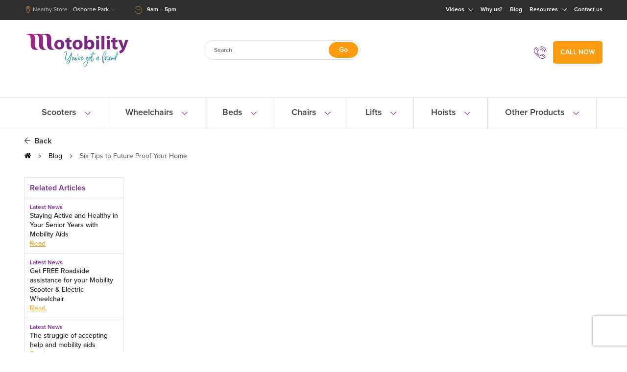

--- FILE ---
content_type: text/html; charset=UTF-8
request_url: https://www.motobility.com.au/blog/six-tips-to-future-proof-your-home
body_size: 31368
content:
<!DOCTYPE html>
<html lang="en">
<head><script>(function(w,i,g){w[g]=w[g]||[];if(typeof w[g].push=='function')w[g].push(i)})
(window,'GTM-PWPQZ6K','google_tags_first_party');</script><script>(function(w,d,s,l){w[l]=w[l]||[];(function(){w[l].push(arguments);})('set', 'developer_id.dYzg1YT', true);
		w[l].push({'gtm.start':new Date().getTime(),event:'gtm.js'});var f=d.getElementsByTagName(s)[0],
		j=d.createElement(s);j.async=true;j.src='/r4bx/';
		f.parentNode.insertBefore(j,f);
		})(window,document,'script','dataLayer');</script>
	<title>Six Tips to Future Proof Your Home | Osborne Park, Joondalup & Mandurah | Motobility</title>
<meta name="keywords" content="future proof your home, home tips, Motobility">
<meta name="description" content="Home is where we feel safest and relaxed. However, not all homes are as comfortable and safe as they can be.">
<meta http-equiv="Content-Type" content="text/html; charset=UTF-8" />
<meta name="viewport" content="width=device-width, initial-scale=1.0" />
<meta name="msvalidate.01" content="4B951609849D6A348D5DCDD40117CBBD" />
<meta name="format-detection" content="telephone=no" />
<link rel="preconnect" href="https://www.gstatic.com">
<link rel="preconnect" href="https://www.googletagmanager.com">
<link rel="preconnect" href="https://maps.googleapis.com">
<link rel="preload" href="https://www.motobility.com.au/css/fonts/Linearicons-Free.woff2?w118d" as="font" type="font/woff2" crossorigin="">

<link href="https://www.motobility.com.au/css/font-awesome.min.css" rel="stylesheet" type="text/css">
<link rel="stylesheet" href="https://use.typekit.net/nmq5lay.css">

<link href="https://www.motobility.com.au/css/combine.min.css" rel="stylesheet" type="text/css">
<link href="https://www.motobility.com.au/css/slick.css" rel="stylesheet" type="text/css">
<link href="https://www.motobility.com.au/css/slick-theme.css" rel="stylesheet" type="text/css">
<link rel="apple-touch-icon" sizes="57x57"          href="https://www.motobility.com.au/images/favicon/apple-icon-57x57.png">
<link rel="apple-touch-icon" sizes="60x60"          href="https://www.motobility.com.au/images/favicon/apple-icon-60x60.png">
<link rel="apple-touch-icon" sizes="72x72"          href="https://www.motobility.com.au/images/favicon/apple-icon-72x72.png">
<link rel="apple-touch-icon" sizes="76x76"          href="https://www.motobility.com.au/images/favicon/apple-icon-76x76.png">
<link rel="apple-touch-icon" sizes="114x114"        href="https://www.motobility.com.au/images/favicon/apple-icon-114x114.png">
<link rel="apple-touch-icon" sizes="120x120"        href="https://www.motobility.com.au/images/favicon/apple-icon-120x120.png">
<link rel="apple-touch-icon" sizes="144x144"        href="https://www.motobility.com.au/images/favicon/apple-icon-144x144.png">
<link rel="apple-touch-icon" sizes="152x152"        href="https://www.motobility.com.au/images/favicon/apple-icon-152x152.png">
<link rel="apple-touch-icon" sizes="180x180"        href="https://www.motobility.com.au/images/favicon/apple-icon-180x180.png">
<link rel="icon" type="image/png" sizes="192x192"   href="https://www.motobility.com.au/images/favicon/android-icon-192x192.png">
<link rel="icon" type="image/png" sizes="32x32"     href="https://www.motobility.com.au/images/favicon/favicon-32x32.png">
<link rel="icon" type="image/png" sizes="96x96"     href="https://www.motobility.com.au/images/favicon/favicon-96x96.png">
<link rel="icon" type="image/png" sizes="16x16"     href="https://www.motobility.com.au/images/favicon/favicon-16x16.png">
<link rel="manifest"                                href="https://www.motobility.com.au/images/favicon/manifest.json">
<meta name="msapplication-TileColor" content="#ffffff">
<meta name="msapplication-TileImage" content="https://www.motobility.com.au/images/favicon/ms-icon-144x144.png">
<meta name="theme-color" content="#ffffff">
<meta name="google-site-verification" content="cirIpsU5zXDU-9V0oD9y_Uyxxda5UeJfw4EHbSQ-nQA" />
<meta name="facebook-domain-verification" content="4lpznrrkk96iaydjjixvvzzxw2mouc" />
<link rel="canonical" href="https://www.motobility.com.au/blog/six-tips-to-future-proof-your-home">
<!-- Google Tag Manager -->
<!-- <script>(function(w,d,s,l,i){w[l]=w[l]||[];w[l].push({'gtm.start':
new Date().getTime(),event:'gtm.js'});var f=d.getElementsByTagName(s)[0],
j=d.createElement(s),dl=l!='dataLayer'?'&l='+l:'';j.async=true;j.src=
'https://www.googletagmanager.com/gtm.js?id='+i+dl;f.parentNode.insertBefore(j,f);
})(window,document,'script','dataLayer','GTM-PWPQZ6K');</script> -->
<script>
  window.dataLayer = window.dataLayer || [];
  window.dataLayer.push({'gtm.start': new Date().getTime(), event: 'gtm.js'});

  function loadGTM() {
  if (window.gtmDidLoad) return; // prevent double loading
  window.gtmDidLoad = true;

  (function(w,d,s,l,i){
    w[l]=w[l]||[];
    var f=d.getElementsByTagName(s)[0],
    j=d.createElement(s),
    dl=l!='dataLayer'?'&l='+l:'';
    j.async=true;
    j.src='https://www.googletagmanager.com/gtm.js?id='+i+dl;
    f.parentNode.insertBefore(j,f);
  })(window,document,'script','dataLayer','GTM-PWPQZ6K');
}

// Load GTM after first scroll, click, or 2 seconds (whichever comes first)
['scroll','mousedown','touchstart'].forEach(evt =>
  window.addEventListener(evt, loadGTM, {once:true})
  );
setTimeout(loadGTM, 10000);
</script>
<!-- End Google Tag Manager -->

<!-- Facebook Pixel Code -->
<script>
setTimeout(function(){
!function(f,b,e,v,n,t,s)
{if(f.fbq)return;n=f.fbq=function(){n.callMethod?
n.callMethod.apply(n,arguments):n.queue.push(arguments)};
if(!f._fbq)f._fbq=n;n.push=n;n.loaded=!0;n.version='2.0';
n.queue=[];t=b.createElement(e);t.async=!0;
t.src=v;s=b.getElementsByTagName(e)[0];
s.parentNode.insertBefore(t,s)}(window, document,'script',
'https://connect.facebook.net/en_US/fbevents.js');
fbq('init', '582251989209566');
fbq('track', 'PageView');},10000);
</script>
<noscript><img height="1" width="1" style="display:none"
src="https://www.facebook.com/tr?id=582251989209566&ev=PageView&noscript=1" alt="facebook"
/></noscript>
<!-- End Facebook Pixel Code -->
<!-- Google tag (gtag.js) --> <script async src="https://www.googletagmanager.com/gtag/js?id=AW-17290810685"></script> <script> window.dataLayer = window.dataLayer || []; function gtag(){dataLayer.push(arguments);} gtag('js', new Date()); gtag('config', 'AW-17290810685'); </script>
<style> .center-data-cust{background:url('images/custom-online-beds.svg'), url(https://www.motobility.com.au/UploadImages/homesection/630586b8697e5_custom-bed-quote-home-page-susan_600x440.png) #782A90; background-size: contain; background-position: 320px top, top right; background-repeat: no-repeat;} </style>
<script type="application/ld+json">
{
  "@context": "https://schema.org/",
  "@type": "WebSite",
  "name": "Motobility",
  "url": "https://www.motobility.com.au/",
  "potentialAction": {
    "@type": "SearchAction",
    "target": "https://www.motobility.com.au/search-results",
    "query-input": "required name=search_term_string"
  }
}
</script>
<script type="application/ld+json">
{
  "@context": "https://schema.org",
  "@type": "FAQPage",
  "mainEntity": [{
    "@type": "Question",
    "name": "Why meet a Motobility Product Specialist?",
    "acceptedAnswer": {
      "@type": "Answer",
      "text": "Our consultants are mobility experts with years of experience in equipment prescription and rehabilitation. By talking with you, they will be able to understand your requirements and recommend the solutions that best with your lifestyle needs. As an added convenience for you, our Mobile Equipment Showroom allows us to bring our products to you for a free trial and demonstration of your desired piece of equipment. So call us today for a free consultation and no-obligation quote."
    }
  },{
    "@type": "Question",
    "name": "Why Folding Scooter ?",
    "acceptedAnswer": {
      "@type": "Answer",
      "text": "Our consultants are mobility experts with years of experience in equipment prescription and rehabilitation. By talking with you, they will be able to understand your requirements and recommend the solutions that best with your lifestyle needs."
    }
  },{
    "@type": "Question",
    "name": "How often will I need to replace batteries?",
    "acceptedAnswer": {
      "@type": "Answer",
      "text": "Batteries should last you between 3-5 years depending on usage."
    }
  },{
    "@type": "Question",
    "name": "How long does it take to get a stairlift?",
    "acceptedAnswer": {
      "@type": "Answer",
      "text": "Motobility stocks straight stairlifts, which means we can install your stairlift as soon as we can book it in with our installation team, usually within a few business days. Because the rails for the curved stairlifts are made especially to your stairs in the UK, these can take up to 30days from when the final plans have been signed off."
    }
  },{
    "@type": "Question",
    "name": "Are there any second-hand options?",
    "acceptedAnswer": {
      "@type": "Answer",
      "text": "If you are trying to save a little bit of cash, it’s best to enquire with your Mobility consultant regarding second-hand or reconditions chairlifts and their current availability. If you require a straight stairlift, you may get lucky and find a secondhand rail, carriage and chair. Our curved stairlifts are all made to order. Hence the rail will need to be custom-made to suit your stairs. However, you may be able to use a reconditioned carriage and chair, depending on availability."
    }
  },{
    "@type": "Question",
    "name": "Will a measure and quote commit me to purchase?",
    "acceptedAnswer": {
      "@type": "Answer",
      "text": "Absolutely not. Motobility will come to your home, assess your stairs, talk to you about your needs and wants and discuss the best options for you and your home. Once all the required information has been specified and all your questions and concerns addressed, our trained consultant will leave you with a written quote. You won’t be under any obligation to go ahead with the purchase just because you received a written quote."
    }
  },{
    "@type": "Question",
    "name": "Why do I need a custom-fitted sports mouthguard?",
    "acceptedAnswer": {
      "@type": "Answer",
      "text": "A custom-fitted sports mouthguard provides the best possible protection for your teeth, gums and jaw while playing contact sports. While more expensive than over-the-counter types, the cost of treating a dental injury far outweighs the cost of a custom-fitted mouthguard."
    }
  },{
    "@type": "Question",
    "name": "How often do I need to charge my chairlift?",
    "acceptedAnswer": {
      "@type": "Answer",
      "text": "You would not the curved rail is designed, so the stairlift is continuously charging. Curved stairlifts have charge points at the top and bottom of the stairs and can also have additional charge points on landings or other convenient locations. While the stairlift is parked, it is charging. If it isn’t on a charging point, it will emit a beeping sound to let you know that it needs to be moved to a charging location."
    }
  },{
    "@type": "Question",
    "name": "What if someone uses the lift and takes it downstairs, will I be stuck at the top?",
    "acceptedAnswer": {
      "@type": "Answer",
      "text": "Every stairlift comes with “call buttons” like air conditioning remotes they sit in small brackets, which are mounted to the wall at the top and bottom of the stairs, allowing you to “call” or “send” the stairlift up or down the stairs. We recommend keeping the call buttons in their brackets to avoid misplacing them or taking them with you up/down the stairs."
    }
  },{
    "@type": "Question",
    "name": "Will other people still be able to use the stairs",
    "acceptedAnswer": {
      "@type": "Answer",
      "text": "Oto stairlifts and Stannah Lifts are both compact and designed to fold up when not in use, allowing for additional room for other stair users. The rail itself is slim and designed to fit snuggly against the wall or balustrade, allowing for ample room."
    }
  },{
    "@type": "Question",
    "name": "Will my home get damaged?",
    "acceptedAnswer": {
      "@type": "Answer",
      "text": "No, all stairlifts supplied by Motobility (Stannah & Oto) are attached to the stairs, not the walls. This means no structural damage to your home, just a few screws in the treads of your stairs."
    }
  },{
    "@type": "Question",
    "name": "How long does the installation take?",
    "acceptedAnswer": {
      "@type": "Answer",
      "text": "Depending on the style of stairlift and size of your staircase, the installation usually takes between 2 and 6 hours."
    }
  },{
    "@type": "Question",
    "name": "What is the best stairlift available in Australia?",
    "acceptedAnswer": {
      "@type": "Answer",
      "text": "Motobility prides itself in only providing products that have been well designed and manufactured by reputable suppliers to the highest of quality standards. Both Stannah Stairlifts and OtoLifts have a long-running history of excellence, and we feel confident about providing you with the solution that is best for you. Because everyone's need is different and all staircases are unique, it is hard to say what the best stairlift is in Australia as we believe it is about finding the best possible solution for you while choosing from the best products currently available."
    }
  },{
    "@type": "Question",
    "name": "What happens during a power outage?",
    "acceptedAnswer": {
      "@type": "Answer",
      "text": "Each stair-lift is fitted with batteries, which are continuously being charged while the stairlift is at it’s “charging points” these are usually located at the top and bottom of your stairs, but can also be located in turns or areas, where the chair causes the least amount of disruption to the stairs. During a power outage, the battery will continue to power the chair for 6-8 return journeys, depending on the length of your stairs and the condition of the batteries."
    }
  },{
    "@type": "Question",
    "name": "Will the stairlift be noisy?",
    "acceptedAnswer": {
      "@type": "Answer",
      "text": "Stairlifts have a battery-powered motor; this means they are near to silent. They emit a mechanical noise as they move, but it wouldn’t be loud enough to disrupt any other occupants. The chairlifts don’t beep unless there is a fault or they haven’t been returned to their charging points."
    }
  },{
    "@type": "Question",
    "name": "Will a chairlift fit into narrow hallways?",
    "acceptedAnswer": {
      "@type": "Answer",
      "text": "Both Stannah and Oto lifts offer solutions for narrow stairs. So far we haven’t come across a staircase that we couldn’t fit."
    }
  },{
    "@type": "Question",
    "name": "Can stairlifts go around bends, landings and corners?",
    "acceptedAnswer": {
      "@type": "Answer",
      "text": "Yes, both Stannah Stairlifts and OtoLifts offer bespoke curved rail options. Include one rail and two rail solutions. These are custom-made to suit your stairs for a snug fit and additional room on the stairs for other users."
    }
  },{
    "@type": "Question",
    "name": "How safe are Stairlifts?",
    "acceptedAnswer": {
      "@type": "Answer",
      "text": "Both Oto Lifts and Stannah only produce products that comply with the latest European and British quality standards. They are tested rigorously and continuously to ensure a safe product. Motobility employs a team of qualified and trained technicians that will ensure your chairlift has been installed in a manner that complies with the manufacturer's guidelines."
    }
  },{
    "@type": "Question",
    "name": "Will I need to modify my mobility device to use a vehicle hoist?",
    "acceptedAnswer": {
      "@type": "Answer",
      "text": "Dependent on the style of hoist you are looking at and the type of product you are wanting to lift, you may need to make minor modifications to your mobility device. If the hoist system you are looking at uses a spreader bar, you will need to add some lifting brackets to your mobility scooter, electric wheelchair or powerchair. These brackets are all different, they either attach under a seat, on the frame or on a Seatpost allowing you to easily attach the spreader bar and lift the product into your car. The LM hoist is an exception to the rule, as it comes with a lifting strap. Small folding mobility scooters, such as the Solax Transformer or Luggie Elite, can easily be lifted into the car, without having to add any lifting brackets."
    }
  },{
    "@type": "Question",
    "name": "How does a stairlift swivel?",
    "acceptedAnswer": {
      "@type": "Answer",
      "text": "Depending on the brand and model of stairlift you have decided on, you will find either a manual Swivel or a powered swivel."
    }
  },{
    "@type": "Question",
    "name": "Can a Carer drive an Electric Wheelchair?",
    "acceptedAnswer": {
      "@type": "Answer",
      "text": "YES! There are many different options for a carer or attendant to take control of an electric wheelchair. 1. Use the joystick instead of the user. While this can be a bit tricky, there is no reason why a carer or attendant can't take control of the users joystick, (if the user permits this) and maneuver the electric wheelchair through tricky situations 2. Use an attendant controller. If the Electric Wheelchair usually needs to be controlled by an attendant, we can easily fit an attendant controller to the back of the chair to make it easier to maneuver for the carer. 3. Put the chair in manual mode. Simply unlock the castors at the back and manually push the chair. Keep in mind, this also switches of the breaks, so ensure you only do this on level ground and gentle inclines."
    }
  },{
    "@type": "Question",
    "name": "What is the difference between a regular cane and a quad cane?",
    "acceptedAnswer": {
      "@type": "Answer",
      "text": "A regular cane and a quad cane serve the same primary purpose of providing support and stability for individuals with mobility challenges, but they differ significantly in design and functionality. A regular cane is typically a single, straight shaft with a handle at the top and a rubber tip at the bottom to prevent slipping. These canes, are also available as folding canes, making it even easier to take them with you wherever you go. It offers basic support and is lightweight, making it easy to use and carry. Regular canes are suitable for individuals who need minimal assistance with balance or walking due to minor mobility issues or temporary injuries. In contrast, a quad cane features a base with four small legs or feet, providing a larger surface area for stability. This design makes quad canes more stable and less likely to tip over compared to regular canes. The enhanced stability of a quad cane is particularly beneficial for individuals with significant balance issues, muscle weakness, or those recovering from a stroke or surgery. Quad canes are generally heavier than regular canes, but the added weight contributes to their sturdiness. Additionally, the wider base allows for a more even distribution of weight, reducing the strain on the user's hand and wrist. The choice between a regular cane and a quad cane depends on the user's specific needs and level of mobility assistance required."
    }
  },{
    "@type": "Question",
    "name": "What Items are included in the 12-months free Roadside Assistance?",
    "acceptedAnswer": {
      "@type": "Answer",
      "text": "Any Scooter, Powerchair and Electric Wheelchair purchased after 1st April 2023 is covered by 12 months free roadside assistance through 24/7 RoadServices Australia, including secondhand products. Electric Rollators are excluded from this offer."
    }
  },{
    "@type": "Question",
    "name": "How can I find my Free Road side Insurance Policy Number",
    "acceptedAnswer": {
      "@type": "Answer",
      "text": "Your 12-month Free Roadside Insurance Policy number is your Invoice number with the MOB prefix. So if your Motobility Invoice number for your scooter purchase is INV-12345 your policy number will be MOB12345."
    }
  },{
    "@type": "Question",
    "name": "What happens to my free Roadside assistance when the 12-months are over",
    "acceptedAnswer": {
      "@type": "Answer",
      "text": "When you purchase your eligible mobility equipment your policy gets forwarded to 24/7 Roadservices Australia we include your contact details (Phone, Mobile, Email), when the term of your policy is about to expire. 24/7 Roadservices Australia will reach out to you to give you the optin to extend your policy. You can also set a reminder, for you to reach out to them, simply quote your Invoice Number with a MOB prefix, for example MOB12345 and advise that you would like to extend your policy."
    }
  }]
}
</script>
<script type="application/ld+json">
{
  "@context": "https://schema.org/", 
  "@type": "Product", 
  "name": "Motobility Scooters",
  "image": "https://www.motobility.com.au/UploadImages/product/5d720f1d1a33c_blue_260x260.jpg",
  "description": "Motobility Scooters",
  "brand": {
    "@type": "Brand",
    "name": "Motobility"
  },
  "sku": "135200",
  "offers": {
    "@type": "AggregateOffer",
    "url": "https://www.motobility.com.au/products/electric-mobility-scooters",
    "priceCurrency": "AUD",
    "lowPrice": "120",
    "highPrice": "150"
  },
  "aggregateRating": {
    "@type": "AggregateRating",
    "ratingValue": "120",
    "bestRating": "5",
    "worstRating": "5",
    "ratingCount": "123"
  }
}
</script>
<script type="application/ld+json">
{
  "@context": "https://schema.org/",
  "@type": "Person",
  "name": "Motobility",
  "url": "https://www.motobility.com.au",
  "image": "https://www.motobility.com.au/images/new-logo.svg",
  "sameAs": [
    "https://www.facebook.com/Motobility",
    "https://www.instagram.com/motobility",
    "https://www.youtube.com/channel/UCm5aZAJcO8l-Q-aTjAqd1Vg",
    "https://www.linkedin.com/company/bluesky-healthcare"
  ],
  "worksFor": {
    "@type": "Organization",
    "name": "Motobility"
  }  
}
</script>
<script type="application/ld+json">
{
  "@context": "https://schema.org",
  "@type": "Organization",
  "name": "Motobility",
  "alternateName": "Motobility",
  "url": "https://www.motobility.com.au",
  "logo": "https://www.motobility.com.au/images/new-logo.svg",
  "contactPoint": {
    "@type": "ContactPoint",
    "telephone": "(08) 9242 7333",
    "contactType": "customer service",
    "contactOption": "HearingImpairedSupported",
    "areaServed": "AU",
    "availableLanguage": "en"
  },
  "sameAs": [
    "https://www.facebook.com/Motobility",
    "https://www.instagram.com/motobility",
    "https://www.youtube.com/channel/UCm5aZAJcO8l-Q-aTjAqd1Vg",
    "https://www.linkedin.com/company/bluesky-healthcare"
  ]
}
</script>	<meta property="og:title" content="Six Tips to Future Proof Your Home" />
	<meta property="og:locale" content="en_AU" />
	<meta property="og:type" content="article" />
	<meta property="og:url" content="https://www.motobility.com.au/blog/six-tips-to-future-proof-your-home" />
	<meta property="og:site_name" content="Motobility" />
			<meta property="og:image" content="https://www.motobility.com.au/UploadImages/blog/602e11ce09633_6-tips-to-future-proof-your-home.jpeg" />
		<meta property="og:image:secure_url" content="https://www.motobility.com.au/UploadImages/blog/602e11ce09633_6-tips-to-future-proof-your-home.jpeg" />
		<meta property="og:image:width" content="1100" />
		<meta property="og:image:height" content="400" />
		<style>
		section.public-comments {float: left; width: 100%; padding: 40px 0; text-align: center; }
		.active-border,.finish-border{border:solid 1px #ffffff !important;}
		.active-border-two{border:solid 1px #782a90 !important;}
		.finish-border-two{border:solid 1px #414141 !important;}
		.vali {float: right; color: #d0021b; font-family: proximanovasoftregular,Arial,sans-serif; font-size: 1.8em; line-height: 22px; position: absolute; right: calc(0% + 170px); top: 30%; font-weight: bold; }
		.green{color:green !important;}
		.absdv{width: 100%; float: left; height: 100vh; position: fixed; background: rgba(255,255,255,0.5); top: 0; opacity: 1; z-index: 999; display: none;}
		.loader {border: 6px solid #231F20; border-top-color: rgb(243, 243, 243); border-top-style: solid; border-top-width: 6px; border-radius: 100%; border-top: 6px solid #d1d1d1; width: 40px; height: 40px; -webkit-animation: spin 2s linear infinite; animation: spin 2s linear infinite; position: absolute; left: 50%; top: 50%; z-index: 999999999; margin-left: -20px; margin-top: -20px; }
		@-webkit-keyframes spin {0% { -webkit-transform: rotate(0deg); } 100% { -webkit-transform: rotate(360deg); } }
		@keyframes spin {0% { transform: rotate(0deg); } 100% { transform: rotate(360deg); } }
	</style>
</head>
<body>
	<div class="absdv"><div class="loader"></div></div>
	<!-- Google Tag Manager (noscript) -->
<noscript><iframe src="https://www.googletagmanager.com/ns.html?id=GTM-PWPQZ6K"
height="0" width="0" style="display:none;visibility:hidden"></iframe></noscript>
<!-- End Google Tag Manager (noscript) -->
<div class="on-page-loader"></div>




	<main>
		<header>
				<div class="top-header">
		<div class="container">
			<div class="lft-header">
				<div class="lft-lock">
					<a href="javascript:;" title="Nearby Store">
						<span class="lnr lnr-map-marker"></span>
												<p><span>Nearby Store</span> <font id="subrdata">Osborne Park</font></p>
						<input type="hidden" name="subjj" id="subjj" value="Osborne Park">
						<input type="hidden" name="subjj2" id="subjj2" value="Osborne Park">
						<span class="lnr lnr-chevron-down"></span>
					</a>
					<div class="near-store">
						<div class="top-search-store">
							<div class="search-form">
								<input type="text" id="myInput_nearbyId" placeholder="Enter Suburb or Postcode">
								<button type="submit"><span class="lnr lnr-magnifier"></span></button>
							</div>
							<div class="or-txt">or</div>
							<div class="usemyloc">
								<button id="use_my_cur_location"><span class="lnr lnr-map-marker"></span>Use my current location</button>
							</div>
						</div>
						<div class="near-by-store">
							<h4 class="near_by_text">Stores near me: </h4>
							<ul id="myUL_nearByLocation">

							</ul>
						</div>
					</div>
				</div>

				<div class="rgt-time">
										
									<img src="https://www.motobility.com.au/images/clock.svg" title="clock" alt="clock">
									<p>9am – 5pm</p>					<!-- <p>7am – 5pm</p> -->
				</div>
			</div>
			<div class="rgt-header">
				<ul>
														<li class="sub-nav ">
										<a href="https://www.motobility.com.au/videos" title="Videos">Videos <img class="lazy" src="https://www.motobility.com.au/images/white-down-arrow.svg"  alt="Videos" title="Videos"></a>
										
										<div class="inner_menu">
											<ul>
																									<li class="sub_menu">
														<ul>
														<h3><a href="https://www.motobility.com.au/videos/mobility-scooters" title="Mobility Scooters">Mobility Scooters</a></h3>
																																															<li>
																		<a href="https://www.motobility.com.au/videos/mobility-scooters/kymco" title="Kymco"> Kymco </a>
																	</li>
																																		<li>
																		<a href="https://www.motobility.com.au/videos/mobility-scooters/solax" title="Solax"> Solax </a>
																	</li>
																																		<li>
																		<a href="https://www.motobility.com.au/videos/mobility-scooters/luggie" title="Luggie"> Luggie </a>
																	</li>
																																		<li>
																		<a href="https://www.motobility.com.au/videos/mobility-scooters/supascoota" title="SupaScoota"> SupaScoota </a>
																	</li>
																																		<li>
																		<a href="https://www.motobility.com.au/videos/mobility-scooters/motobility-scooter-quingo" title="Quingo"> Quingo </a>
																	</li>
																																		<li>
																		<a href="https://www.motobility.com.au/videos/mobility-scooters/sweetrich" title="Sweetrich"> Sweetrich </a>
																	</li>
																																		<li>
																		<a href="https://www.motobility.com.au/videos/mobility-scooters/heartway" title="Heartway"> Heartway </a>
																	</li>
																																		<li>
																		<a href="https://www.motobility.com.au/videos/mobility-scooters/freerider" title="Freerider"> Freerider </a>
																	</li>
																																		<li>
																		<a href="https://www.motobility.com.au/videos/mobility-scooters/travel-scooters" title="Travel Scooters"> Travel Scooters </a>
																	</li>
																																		<li>
																		<a href="https://www.motobility.com.au/videos/mobility-scooters/portable-scooters" title="Portable Scooters"> Portable Scooters </a>
																	</li>
																																		<li>
																		<a href="https://www.motobility.com.au/videos/mobility-scooters/medium-scooters" title="Medium Scooters"> Medium Scooters </a>
																	</li>
																																		<li>
																		<a href="https://www.motobility.com.au/videos/mobility-scooters/heavy-duty-scooters" title="Heavy-Duty Scooters"> Heavy-Duty Scooters </a>
																	</li>
																																		<li>
																		<a href="https://www.motobility.com.au/videos/mobility-scooters/mobility-scooters-how-to" title="How To"> How To </a>
																	</li>
																																		<li>
																		<a href="https://www.motobility.com.au/videos/mobility-scooters/accessories-extras" title="Accessories & Extras"> Accessories & Extras </a>
																	</li>
																																													</ul>
													</li>
																										<li class="sub_menu">
														<ul>
														<h3><a href="https://www.motobility.com.au/videos/electric-wheelchairs-powerchairs" title="Electric Wheelchairs & Powerchairs">Electric Wheelchairs & Powerchairs</a></h3>
																																															<li>
																		<a href="https://www.motobility.com.au/videos/electric-wheelchairs-powerchairs/e-traveller" title="E-Traveller"> E-Traveller </a>
																	</li>
																																		<li>
																		<a href="https://www.motobility.com.au/videos/electric-wheelchairs-powerchairs/electric-wheelchairs" title="Electric Wheelchairs"> Electric Wheelchairs </a>
																	</li>
																																		<li>
																		<a href="https://www.motobility.com.au/videos/electric-wheelchairs-powerchairs/quingo" title="Quingo"> Quingo </a>
																	</li>
																																		<li>
																		<a href="https://www.motobility.com.au/videos/electric-wheelchairs-powerchairs/portable-powerchairs" title="Portable Powerchairs"> Portable Powerchairs </a>
																	</li>
																																		<li>
																		<a href="https://www.motobility.com.au/videos/electric-wheelchairs-powerchairs/powerchairs" title="Powerchairs"> Powerchairs </a>
																	</li>
																																		<li>
																		<a href="https://www.motobility.com.au/videos/electric-wheelchairs-powerchairs/accessories-extras2" title="Accessories & Extras"> Accessories & Extras </a>
																	</li>
																																		<li>
																		<a href="https://www.motobility.com.au/videos/electric-wheelchairs-powerchairs/electric-wheelchairs-powerchairs-how-to" title="How To"> How To </a>
																	</li>
																																													</ul>
													</li>
																										<li class="sub_menu">
														<ul>
														<h3><a href="https://www.motobility.com.au/videos/adjustable-beds-mattresses" title="Adjustable Beds & Mattresses">Adjustable Beds & Mattresses</a></h3>
																												</ul>
													</li>
																										<li class="sub_menu">
														<ul>
														<h3><a href="https://www.motobility.com.au/videos/lift-recline-chairs" title="Lift & Recline Chairs">Lift & Recline Chairs</a></h3>
																																															<li>
																		<a href="https://www.motobility.com.au/videos/lift-recline-chairs/wa-made-lift-chairs" title="WA Made Lift Chairs"> WA Made Lift Chairs </a>
																	</li>
																																		<li>
																		<a href="https://www.motobility.com.au/videos/lift-recline-chairs/stocked-chairs" title="Stocked Chairs"> Stocked Chairs </a>
																	</li>
																																													</ul>
													</li>
																										<li class="sub_menu">
														<ul>
														<h3><a href="https://www.motobility.com.au/videos/stairlifts" title="Stairlifts">Stairlifts</a></h3>
																																															<li>
																		<a href="https://www.motobility.com.au/videos/stairlifts/stannah-stairlifts" title="Stannah Stairlifts"> Stannah Stairlifts </a>
																	</li>
																																		<li>
																		<a href="https://www.motobility.com.au/videos/stairlifts/oto-lift" title="OtoLift Stairlifts"> OtoLift Stairlifts </a>
																	</li>
																																		<li>
																		<a href="https://www.motobility.com.au/videos/stairlifts/curved-indoor-stairlifts" title="Curved Indoor Stairlifts"> Curved Indoor Stairlifts </a>
																	</li>
																																		<li>
																		<a href="https://www.motobility.com.au/videos/stairlifts/straight-indoor-stairlifts" title="Straight indoor stairlifts"> Straight indoor stairlifts </a>
																	</li>
																																		<li>
																		<a href="https://www.motobility.com.au/videos/stairlifts/straight-outdoor-stairlifts" title="Straight Outdoor Stairlifts"> Straight Outdoor Stairlifts </a>
																	</li>
																																		<li>
																		<a href="https://www.motobility.com.au/videos/stairlifts/stairlifts-how-to" title="How To"> How To </a>
																	</li>
																																													</ul>
													</li>
																										<li class="sub_menu">
														<ul>
														<h3><a href="https://www.motobility.com.au/videos/platform-lifts" title="Platform Lifts">Platform Lifts</a></h3>
																																															<li>
																		<a href="https://www.motobility.com.au/videos/platform-lifts/platform-liftss" title="Platform Lifts"> Platform Lifts </a>
																	</li>
																																		<li>
																		<a href="https://www.motobility.com.au/videos/platform-lifts/liftboy" title="Liftboy Vertical Lifts"> Liftboy Vertical Lifts </a>
																	</li>
																																													</ul>
													</li>
																										<li class="sub_menu">
														<ul>
														<h3><a href="https://www.motobility.com.au/videos/hoists" title="Hoists">Hoists</a></h3>
																																															<li>
																		<a href="https://www.motobility.com.au/videos/hoists/portable-hoist" title="Portable Hoists"> Portable Hoists </a>
																	</li>
																																		<li>
																		<a href="https://www.motobility.com.au/videos/hoists/vehicle-hoists" title="Vehicle Hoists"> Vehicle Hoists </a>
																	</li>
																																		<li>
																		<a href="https://www.motobility.com.au/videos/hoists/lm-hoist" title="LM Hoist"> LM Hoist </a>
																	</li>
																																		<li>
																		<a href="https://www.motobility.com.au/videos/hoists/lc-hoist" title="LC Hoist"> LC Hoist </a>
																	</li>
																																		<li>
																		<a href="https://www.motobility.com.au/videos/hoists/lp-hoist" title="LP Hoist"> LP Hoist </a>
																	</li>
																																													</ul>
													</li>
																										<li class="sub_menu">
														<ul>
														<h3><a href="https://www.motobility.com.au/videos/ndis" title="NDIS">NDIS</a></h3>
																												</ul>
													</li>
																										<li class="sub_menu">
														<ul>
														<h3><a href="https://www.motobility.com.au/videos/rollators-walking-aids" title="Rollators & Walking Aids">Rollators & Walking Aids</a></h3>
																												</ul>
													</li>
																								</ul>
										</div>
									</li>
																<li class=""><a href="https://www.motobility.com.au/why-us" title="Why us?">Why us?</a></li>
														<li class=""><a href="https://www.motobility.com.au/blog" title="Blog">Blog</a></li>
														<li class=""><a href="https://www.motobility.com.au/resources" title="Resources">Resources <img src="https://www.motobility.com.au/images/white-down-arrow.svg" title="White Down Arrow" alt="White Down Arrow"> </a>
																	<ul>
																					<li><a href="https://www.motobility.com.au/grants" title="NDIS, Government Grants and My Aged care"  >NDIS, Government Grants and My Aged care</a></li>
																					<li><a href="https://www.motobility.com.au/faqs" title="Frequently Asked Questions"  >Frequently Asked Questions</a></li>
																					<li><a href="https://www.motobility.com.au/occupational-therapist-directory" title="Occupational Therapist Directory"  >Occupational Therapist Directory</a></li>
																					<li><a href="https://www.motobility.com.au/downloads" title="Downloads"  >Downloads</a></li>
																					<li><a href="javascript:;" title="Custom Bed Online Quote" data-reveal-id="myModal2" data-animation="fade" >Custom Bed Online Quote</a></li>
																					<li><a href="https://www.motobility.com.au/travel-transport-guide" title="Travel & Transport Guide"  >Travel & Transport Guide</a></li>
																			</ul>	
									
							</li>
														<li class=""><a href="https://www.motobility.com.au/contact-us" title="Contact us">Contact us</a>
								
							</li>
							
				</ul>

			</div>
			<div class="media-down-arrow">
				<a href="javascript:;" title="location" id="head-location">	<span class="lnr lnr-chevron-down"></span></a>
			</div>
		</div>
	</div>
	<div class="main-header">
		<div class="container">
			<div class="searchfm">
				<form class="searchbox_head" action="https://www.motobility.com.au/search-results" method="post">
					<input type="search" placeholder="Search" name="search" class="searchbox-input_head" onkeyup="buttonUp_head();" value=""><span class="lnr lnr lnr-magnifier searchbox-icon_head"></span>
					<span class="searchbox-in"></span>
				</form>
			</div>
			<div class="logo">
				<a href="https://www.motobility.com.au/" title="Motobility"> <img src="https://www.motobility.com.au/images/new-logo.svg" alt="New Logo" title="New Logo"> </a>
			</div>
			<div class="menu-icon">
				<button class="c-hamburger c-hamburger--htx"><span>toggle menu</span> </button>
			</div>
			<form action="https://www.motobility.com.au/search-results" method="post">
				<div class="search-header">
					<input type="text" name="search" id="search_header" placeholder="Search">
					<input type="submit" name="submit_search" value="Go" class="inactive-search">
				</div>
			</form>
			<div class="header-contact">
				<div class="lft-registed">
											<img class="lazy" data-src="https://www.motobility.com.au/UploadImages/homesection/5cdaa277cc81e_download.png" src="https://www.motobility.com.au/images/1-1.png" alt="REGISTERED NDIS PROVIDER" title="REGISTERED NDIS PROVIDER"  >
									</div>
				<div class="rgt-phone-no">
					<a href="javascript:void(0)" title="Phone">
												<img src="https://www.motobility.com.au/images/phone.svg" alt="Phone" title="Phone">
						<!-- <p>08 9242 7333</p> -->
					</a>
					<a class="hdr_call_now" href="https://www.motobility.com.au/contact-us">CALL NOW</a>
				</div>
			</div>

			<div class="mo-menu">
        <ul>
        <li>
           <!--  <a style="float: none;margin: 0 auto;text-align: center;display: block;" href="tel:0892427333" title="Phone">
                    <div style="display: inline-block;vertical-align: middle;margin-right: 15px;">
                        <svg width="26" height="27" viewBox="0 0 26 27" version="1.1">
                            <g stroke="none" stroke-width="1" fill="none" fill-rule="evenodd">
                                <g  transform="translate(-1114.000000, -78.000000)" fill="#782A90" fill-rule="nonzero">
                                    <g transform="translate(0.000000, 1.000000)">
                                        <g>
                                            <g transform="translate(2.000000, 40.000000)">
                                                <g  transform="translate(1112.000000, 37.000000)">
                                                    <g>
                                                        <g >
                                                            <path d="M10.8976875,21.296375 C11.0810625,21.1130625 11.3776875,21.1130625 11.5603125,21.296375 C11.743625,21.47925 11.743625,21.776125 11.5603125,21.95925 C11.3776875,22.1420625 11.0810625,22.1420625 10.8976875,21.95925 C10.714875,21.776125 10.714875,21.47925 10.8976875,21.296375 Z M22.918,20.4824375 C24.1565,21.296125 24.3400625,23.045875 23.2878125,24.098375 L21.97975,25.4065 C19.974125,27.412125 17.140375,27.29225 14.4768125,26.3190625 C11.785375,25.3356875 8.849625,23.3405625 6.2104375,20.7011875 C3.6320625,18.1228125 1.673125,15.264375 0.6945625,12.6525625 C-0.44775,9.6035 -0.177,7.1176875 1.4770625,5.463375 L2.86425,4.0761875 C2.86475,4.0759375 2.865,4.0754375 2.86525,4.0751875 L3.2536875,3.68675 C4.3108125,2.629625 6.072,2.8193125 6.880625,4.07375 L9.4509375,7.64525 C9.4558125,7.6525625 9.4609375,7.6599375 9.4655625,7.66725 C10.0600625,8.6010625 9.9284375,9.7998125 9.14575,10.5825 L7.2055625,12.5231875 C7.0708125,12.6576875 7.031,12.8579375 7.10375,13.0336875 C7.1169375,13.0651875 7.12625,13.097625 7.1320625,13.130375 C7.181375,13.2826875 7.5549375,14.364 8.5910625,15.724625 C9.9499375,17.5090625 11.74975,18.8733125 13.9409375,19.7798125 C14.1166875,19.8523125 14.317125,19.8125 14.4516875,19.678 L16.391875,17.7378125 C17.1748125,16.9553125 18.3735625,16.8235 19.307125,17.418 C19.3254375,17.4294375 19.34275,17.442125 19.359125,17.4563125 L22.918,20.4824375 Z M18.7783125,18.192625 C18.2216875,17.8545 17.5170625,17.93825 17.0549375,18.400625 L16.463125,18.9919375 L22.5278125,23.5326875 L22.62475,23.4355625 C23.2605,22.8000625 23.1455,21.7380625 22.386,21.254625 C22.3679375,21.2429375 22.3503125,21.23025 22.33425,21.2163125 L18.7783125,18.192625 Z M6.097625,4.588875 C5.6159375,3.832 4.5546875,3.7114375 3.91675,4.349375 L3.806625,4.4595 L7.9096875,10.4931875 L8.4829375,9.9196875 C8.9496875,9.452875 9.0305,8.73975 8.681375,8.181125 L6.1125625,4.6110625 C6.1071875,4.60375 6.1023125,4.5964375 6.097625,4.588875 Z M14.798125,25.4385 C16.744125,26.1494375 19.454375,26.6061875 21.316625,24.743625 L21.858125,24.202375 L15.7936875,19.661625 L15.1145,20.3410625 C14.7109375,20.744375 14.109625,20.864 13.5825,20.646 C10.58275,19.405 8.7483125,17.515375 7.7375625,16.1486875 C7.0505625,15.22 6.369875,13.9596875 6.2219375,13.3525625 C6.025375,12.8346875 6.1491875,12.2531875 6.543,11.860375 L7.234875,11.168 L3.1318125,5.13425 L2.139875,6.12625 C0.4025625,7.8635 0.8723125,10.4553125 1.57225,12.32375 C2.504875,14.81275 4.3874375,17.55275 6.8733125,20.0383125 C9.418,22.58325 12.2326875,24.501 14.798125,25.4385 Z M22.875,13 C22.875,13.2761424 22.6511424,13.5 22.375,13.5 C22.0988576,13.5 21.875,13.2761424 21.875,13 C21.875,8.30557963 18.0694204,4.5 13.375,4.5 C13.0988576,4.5 12.875,4.27614237 12.875,4 C12.875,3.72385763 13.0988576,3.5 13.375,3.5 C18.6217051,3.5 22.875,7.75329488 22.875,13 Z M19.5,13 C19.5,13.2761424 19.2761424,13.5 19,13.5 C18.7238576,13.5 18.5,13.2761424 18.5,13 C18.5,9.96243388 16.0375661,7.5 13,7.5 C12.7238576,7.5 12.5,7.27614237 12.5,7 C12.5,6.72385763 12.7238576,6.5 13,6.5 C16.5898509,6.5 19.5,9.41014913 19.5,13 Z M25.75,12.25 C25.75,12.5261424 25.5261424,12.75 25.25,12.75 C24.9738576,12.75 24.75,12.5261424 24.75,12.25 C24.75,6.31293894 19.9370611,1.5 14,1.5 C13.7238576,1.5 13.5,1.27614237 13.5,1 C13.5,0.723857625 13.7238576,0.5 14,0.5 C20.4893458,0.5 25.75,5.76065419 25.75,12.25 Z M10.0180625,20.17725 C10.212625,20.347875 10.2321875,20.6443125 10.0615,20.838625 C9.890375,21.0336875 9.59425,21.0525 9.399875,20.8820625 C8.8833125,20.4291875 8.01975,19.676 7.5436875,19.1860625 C6.6374375,18.254625 5.358875,16.81225 4.48875,15.556875 C4.3415625,15.344 4.3943125,15.052 4.6071875,14.9045625 C4.8198125,14.7570625 5.1120625,14.8100625 5.25925,15.0229375 C5.94925,16.0183125 7.109625,17.396 8.2155625,18.5325 C8.6665,18.9963125 9.5229375,19.7431875 10.0180625,20.17725 Z"></path>
                                                        </g>
                                                    </g>
                                                </g>
                                            </g>
                                        </g>
                                    </g>
                                </g>
                            </g>
                        </svg>                    </div>
                    <p style="display: inline-block;">08 9242 7333</p>
            </a> -->
            <a class="hdr_call_now" href="https://www.motobility.com.au/contact-us">CALL NOW</a>
        </li>
                                <li class=""><a href="https://www.motobility.com.au/" title="Home">Home</a></li>
                        
                                            <li>
                            <a href="https://www.motobility.com.au/products" title="Products">Products</a>
                            <a href="javascript:;" title="Products" class="down-arw">
                                <span class="lnr lnr-chevron-up"></span>
                            </a>
                            <ul class="sub-menu">
                                                                    <li>
                                        <a href="https://www.motobility.com.au/products/electric-mobility-scooters" title="Scooters">Scooters</a>
                                                                                    <a href="javascript:;" title="Scooters" class="sub-menu-clk"><span class="lnr lnr-chevron-up"></span></a>                    
                                            <ul class="sub-inner">
                                                                                                    <li>
                                                        <a href="https://www.motobility.com.au/products/electric-mobility-scooters/travel-scooters" title="Travel Scooters"> Travel Scooters </a>
                                                                                                            </li>
                                                                                                        <li>
                                                        <a href="https://www.motobility.com.au/products/electric-mobility-scooters/portable-scooters" title="Portable Scooters"> Portable Scooters </a>
                                                                                                            </li>
                                                                                                        <li>
                                                        <a href="https://www.motobility.com.au/products/electric-mobility-scooters/medium-scooters" title="Medium Scooters"> Medium Scooters </a>
                                                                                                            </li>
                                                                                                        <li>
                                                        <a href="https://www.motobility.com.au/products/electric-mobility-scooters/large-scooters" title="Large Scooters"> Large Scooters </a>
                                                                                                            </li>
                                                                                                        <li>
                                                        <a href="https://www.motobility.com.au/products/electric-mobility-scooters/scooter-accessories" title="Scooter Accessories"> Scooter Accessories </a>
                                                                                                            </li>
                                                                                                </ul>
                                                                            </li>
                                                                        <li>
                                        <a href="https://www.motobility.com.au/products/electric-wheelchairs-powerchairs" title="Wheelchairs">Wheelchairs</a>
                                                                                    <a href="javascript:;" title="Wheelchairs" class="sub-menu-clk"><span class="lnr lnr-chevron-up"></span></a>                    
                                            <ul class="sub-inner">
                                                                                                    <li>
                                                        <a href="https://www.motobility.com.au/products/electric-wheelchairs-powerchairs/electric-wheelchairs" title="Electric Wheelchairs"> Electric Wheelchairs </a>
                                                                                                            </li>
                                                                                                        <li>
                                                        <a href="https://www.motobility.com.au/products/electric-wheelchairs-powerchairs/powerchairs" title="Powerchairs"> Powerchairs </a>
                                                        
                                                        <a href="javascript:;" title="Powerchairs" class="sub-inner-menu-clk"><span class="lnr lnr-chevron-up"></span></a>                    
                                                        <ul class="sub-inner-inner">
                                                                                                                            <li>
                                                                    <a href="https://www.motobility.com.au/products/electric-wheelchairs-powerchairs/powerchairs/large-powerchairs" title="Large Powerchairs"> Large Powerchairs </a>
                                                                </li>
                                                                                                                    </ul>

                                                                                                            </li>
                                                                                                        <li>
                                                        <a href="https://www.motobility.com.au/products/electric-wheelchairs-powerchairs/manual-wheelchair" title="Manual Wheelchairs"> Manual Wheelchairs </a>
                                                                                                            </li>
                                                                                                        <li>
                                                        <a href="https://www.motobility.com.au/products/electric-wheelchairs-powerchairs/wheelchair-accessories" title="Wheelchair Accessories"> Wheelchair Accessories </a>
                                                                                                            </li>
                                                                                                </ul>
                                                                            </li>
                                                                        <li>
                                        <a href="https://www.motobility.com.au/products/beds" title="Beds">Beds</a>
                                                                                    <a href="javascript:;" title="Beds" class="sub-menu-clk"><span class="lnr lnr-chevron-up"></span></a>                    
                                            <ul class="sub-inner">
                                                                                                    <li>
                                                        <a href="https://www.motobility.com.au/products/beds/electric-beds" title="Adjustable Electric Beds"> Adjustable Electric Beds </a>
                                                                                                            </li>
                                                                                                        <li>
                                                        <a href="https://www.motobility.com.au/products/beds/bed-surrounds" title="Bed Surrounds"> Bed Surrounds </a>
                                                                                                            </li>
                                                                                                        <li>
                                                        <a href="https://www.motobility.com.au/products/beds/mattresses" title="Mattresses"> Mattresses </a>
                                                                                                            </li>
                                                                                                        <li>
                                                        <a href="https://www.motobility.com.au/products/beds/pillows" title="Pillows"> Pillows </a>
                                                                                                            </li>
                                                                                                        <li>
                                                        <a href="https://www.motobility.com.au/products/beds/manchester" title="Manchester"> Manchester </a>
                                                                                                            </li>
                                                                                                        <li>
                                                        <a href="https://www.motobility.com.au/products/beds/beds-accessories" title="Accessories"> Accessories </a>
                                                                                                            </li>
                                                                                                </ul>
                                                                            </li>
                                                                        <li>
                                        <a href="https://www.motobility.com.au/products/chairs" title="Chairs">Chairs</a>
                                                                                    <a href="javascript:;" title="Chairs" class="sub-menu-clk"><span class="lnr lnr-chevron-up"></span></a>                    
                                            <ul class="sub-inner">
                                                                                                    <li>
                                                        <a href="https://www.motobility.com.au/products/chairs/lift-recline-chairs" title="Lift & Recline Chairs"> Lift & Recline Chairs </a>
                                                                                                            </li>
                                                                                                        <li>
                                                        <a href="https://www.motobility.com.au/products/chairs/lift-recline-chair-accessories-and-extras" title="Lift & Recline Chair Accessories and Extras"> Lift & Recline Chair Accessories and Extras </a>
                                                                                                            </li>
                                                                                                </ul>
                                                                            </li>
                                                                        <li>
                                        <a href="https://www.motobility.com.au/products/lifts" title="Lifts">Lifts</a>
                                                                                    <a href="javascript:;" title="Lifts" class="sub-menu-clk"><span class="lnr lnr-chevron-up"></span></a>                    
                                            <ul class="sub-inner">
                                                                                                    <li>
                                                        <a href="https://www.motobility.com.au/products/lifts/stairlifts" title="Stairlifts"> Stairlifts </a>
                                                        
                                                        <a href="javascript:;" title="Stairlifts" class="sub-inner-menu-clk"><span class="lnr lnr-chevron-up"></span></a>                    
                                                        <ul class="sub-inner-inner">
                                                                                                                            <li>
                                                                    <a href="https://www.motobility.com.au/products/lifts/stairlifts/straight-stairlifts" title="Straight Stairlifts"> Straight Stairlifts </a>
                                                                </li>
                                                                                                                            <li>
                                                                    <a href="https://www.motobility.com.au/products/lifts/stairlifts/curved-stairlifts" title="Curved Stairlifts"> Curved Stairlifts </a>
                                                                </li>
                                                                                                                            <li>
                                                                    <a href="https://www.motobility.com.au/products/lifts/stairlifts/outdoor-stairlifts" title="Outdoor Stairlifts"> Outdoor Stairlifts </a>
                                                                </li>
                                                                                                                    </ul>

                                                                                                            </li>
                                                                                                        <li>
                                                        <a href="https://www.motobility.com.au/products/lifts/wheelchair-lifts" title="Wheelchair Lifts"> Wheelchair Lifts </a>
                                                        
                                                        <a href="javascript:;" title="Wheelchair Lifts" class="sub-inner-menu-clk"><span class="lnr lnr-chevron-up"></span></a>                    
                                                        <ul class="sub-inner-inner">
                                                                                                                            <li>
                                                                    <a href="https://www.motobility.com.au/products/lifts/wheelchair-lifts/platform-lifts" title="Platform Lifts"> Platform Lifts </a>
                                                                </li>
                                                                                                                            <li>
                                                                    <a href="https://www.motobility.com.au/products/lifts/wheelchair-lifts/vertical-lifts" title="Vertical Lifts"> Vertical Lifts </a>
                                                                </li>
                                                                                                                    </ul>

                                                                                                            </li>
                                                                                                </ul>
                                                                            </li>
                                                                        <li>
                                        <a href="https://www.motobility.com.au/products/hoists" title="Hoists">Hoists</a>
                                                                                    <a href="javascript:;" title="Hoists" class="sub-menu-clk"><span class="lnr lnr-chevron-up"></span></a>                    
                                            <ul class="sub-inner">
                                                                                                    <li>
                                                        <a href="https://www.motobility.com.au/products/hoists/vehicle-hoists" title="Vehicle Hoists"> Vehicle Hoists </a>
                                                                                                            </li>
                                                                                                        <li>
                                                        <a href="https://www.motobility.com.au/products/hoists/portable-hoists" title="Portable Hoists"> Portable Hoists </a>
                                                                                                            </li>
                                                                                                </ul>
                                                                            </li>
                                                                        <li>
                                        <a href="https://www.motobility.com.au/products/other-services" title="Other Products">Other Products</a>
                                                                                    <a href="javascript:;" title="Other Products" class="sub-menu-clk"><span class="lnr lnr-chevron-up"></span></a>                    
                                            <ul class="sub-inner">
                                                                                                    <li>
                                                        <a href="https://www.motobility.com.au/products/other-services/bed-and-bathroom-aids" title="Bathroom Aids"> Bathroom Aids </a>
                                                                                                            </li>
                                                                                                        <li>
                                                        <a href="https://www.motobility.com.au/products/other-services/electric-rollator" title="Electric Rollators"> Electric Rollators </a>
                                                                                                            </li>
                                                                                                        <li>
                                                        <a href="https://www.motobility.com.au/products/other-services/rollators-walking-aids" title="Rollators & Walking Aids"> Rollators & Walking Aids </a>
                                                        
                                                        <a href="javascript:;" title="Rollators & Walking Aids" class="sub-inner-menu-clk"><span class="lnr lnr-chevron-up"></span></a>                    
                                                        <ul class="sub-inner-inner">
                                                                                                                            <li>
                                                                    <a href="https://www.motobility.com.au/products/other-services/rollators-walking-aids/rollators" title="Rollators"> Rollators </a>
                                                                </li>
                                                                                                                            <li>
                                                                    <a href="https://www.motobility.com.au/products/other-services/rollators-walking-aids/carbon-fiber-rollator" title="Carbon Fiber Rollator"> Carbon Fiber Rollator </a>
                                                                </li>
                                                                                                                            <li>
                                                                    <a href="https://www.motobility.com.au/products/other-services/rollators-walking-aids/3-wheeled-rollators" title="3-Wheeled Rollators"> 3-Wheeled Rollators </a>
                                                                </li>
                                                                                                                            <li>
                                                                    <a href="https://www.motobility.com.au/products/other-services/rollators-walking-aids/walking-frames" title="Walking Frames"> Walking Frames </a>
                                                                </li>
                                                                                                                            <li>
                                                                    <a href="https://www.motobility.com.au/products/other-services/rollators-walking-aids/walking-aids" title="Walking Aids & More"> Walking Aids & More </a>
                                                                </li>
                                                                                                                    </ul>

                                                                                                            </li>
                                                                                                        <li>
                                                        <a href="https://www.motobility.com.au/products/other-services/cushions-wedges" title="Cushions & Wedges"> Cushions & Wedges </a>
                                                                                                            </li>
                                                                                                        <li>
                                                        <a href="https://www.motobility.com.au/products/other-services/daily-living-aids" title="Daily Living Aids"> Daily Living Aids </a>
                                                                                                            </li>
                                                                                                        <li>
                                                        <a href="https://www.motobility.com.au/products/other-services/hire" title="Hire"> Hire </a>
                                                                                                            </li>
                                                                                                        <li>
                                                        <a href="https://www.motobility.com.au/products/other-services/second-hand" title="Second-hand"> Second-hand </a>
                                                                                                            </li>
                                                                                                </ul>
                                                                            </li>
                                                                </ul>
                        </li>
                                                <li class=""><a href="https://www.motobility.com.au/why-us" title="About us">About us</a></li>
                        
                                            <li class=""><a href="https://www.motobility.com.au/testimonials" title="Testimonials">Testimonials</a></li>
                        
                                            <li class=""><a href="https://www.motobility.com.au/resources" title="Resources">Resources</a></li>
                        
                                            <li class=""><a href="https://www.motobility.com.au/blog" title="Blog">Blog</a></li>
                        <li class=""><a href="https://www.motobility.com.au/contact-us" title="Contact us">Contact us</a></li>
                        
                                            <li class=""><a href="https://www.motobility.com.au/videos" title="Videos">Videos</a></li>
                        
                                            <li class=""><a href="https://www.motobility.com.au/mobility-equipment-mornington" title="Motobility Mornington OPENING JULY 1">Motobility Mornington OPENING JULY 1</a></li>
                        
                            

    </ul>	
    <!-- <a href="javascript:;" title="" class="testdrv">Book a Test Drive</a>  -->
</div>		</div>
	</div>
	

    <div class="but-header waypoint-toggle">
        <div class="container">
            <div class="main-menu">
                <ul>
                                    <li >
                        <a href="https://www.motobility.com.au/products/electric-mobility-scooters" title="Scooters" class="">Scooters                             <img src="https://www.motobility.com.au/images/down-arrow.svg" title="Down Arrow" alt="Down Arrow">                        </a>
                        
                            <div class="megamenu">
                                <div class="lft-menuside">
                                    <ul>
                                                                            <li>
                                            <a href="https://www.motobility.com.au/products/electric-mobility-scooters/travel-scooters" title="Travel Scooters" class="">
                                                <figure>
                                                                                                        <img class="lazy" data-src="https://www.motobility.com.au/UploadImages/ProductCategory/66ac4b6b014ec_charge-thumbnail_236x236.jpeg" src="https://www.motobility.com.au/images/1-1.png" alt="Travel Scooters" title="Travel Scooters">
                                                                                                        </figure>
                                                <span>Travel Scooters</span>
                                            </a>
                                        </li>
                                                                                <li>
                                            <a href="https://www.motobility.com.au/products/electric-mobility-scooters/portable-scooters" title="Portable Scooters" class="">
                                                <figure>
                                                                                                        <img class="lazy" data-src="https://www.motobility.com.au/UploadImages/ProductCategory/5d0c51caea9fb_small-portable_236x236.jpg" src="https://www.motobility.com.au/images/1-1.png" alt="Portable Scooters" title="Portable Scooters">
                                                                                                        </figure>
                                                <span>Portable Scooters</span>
                                            </a>
                                        </li>
                                                                                <li>
                                            <a href="https://www.motobility.com.au/products/electric-mobility-scooters/medium-scooters" title="Medium Scooters" class="">
                                                <figure>
                                                                                                        <img class="lazy" data-src="https://www.motobility.com.au/UploadImages/ProductCategory/5d0c521898193_medium_236x236.jpg" src="https://www.motobility.com.au/images/1-1.png" alt="Medium Scooters" title="Medium Scooters">
                                                                                                        </figure>
                                                <span>Medium Scooters</span>
                                            </a>
                                        </li>
                                                                                <li>
                                            <a href="https://www.motobility.com.au/products/electric-mobility-scooters/large-scooters" title="Large Scooters" class="">
                                                <figure>
                                                                                                        <img class="lazy" data-src="https://www.motobility.com.au/UploadImages/ProductCategory/5d0c5227a8c0e_large_236x236.jpg" src="https://www.motobility.com.au/images/1-1.png" alt="Large Scooters" title="Large Scooters">
                                                                                                        </figure>
                                                <span>Large Scooters</span>
                                            </a>
                                        </li>
                                                                                <li>
                                            <a href="https://www.motobility.com.au/products/electric-mobility-scooters/scooter-accessories" title="Scooter Accessories" class="">
                                                <figure>
                                                                                                        <img class="lazy" data-src="https://www.motobility.com.au/UploadImages/ProductCategory/66cea0672302a_solax-basket-cover-pic-260x200px_236x236.jpeg" src="https://www.motobility.com.au/images/1-1.png" alt="Scooter Accessories" title="Scooter Accessories">
                                                                                                        </figure>
                                                <span>Scooter Accessories</span>
                                            </a>
                                        </li>
                                                                            </ul>
                                </div>
                                <div class="rgt-menuside asdasdasas">
                                    <div class="title-mnu-in">Scooters Resources</div>

                                                                        <ul>
                                                                                <li><span>Scooter Buyers Guide</span><a href="https://www.motobility.com.au/which-scooter-is-right-for-me" title="Use our comprehensive Guide to help you make the right decission"  >Use our comprehensive Guide to help you make the right decission</a></li>
                                                                                <li><span>Free 12-month Roadside Assistance</span><a href="https://www.motobility.com.au/blog/get-free-roadside-assistance-for-your-mobility-scooter-electric-wheelchair" title="Get 12-month Free Roadside assistance thorugh RoadServices Australia, when you buy a new or Secondhand Scooter form Motobility."  >Get 12-month Free Roadside assistance thorugh RoadServices Australia, when you buy a new or Secondhand Scooter form Motobility.</a></li>
                                                                                <li><span>Transperth Mobility Scooter Guide</span><a href="https://www.motobility.com.au/UploadImages/HomeVideo/66ac5bf879c4c_Public-Transport-and-Mobility-Equipment-(For-Email).pdf" title="Find out about the rules and best practises when using your mobility scooter on a Bus or Train around Western Australia, Perth" target="_blank" >Find out about the rules and best practises when using your mobility scooter on a Bus or Train around Western Australia, Perth</a></li>
                                                                                <li><span>Questions?</span><a href="https://www.motobility.com.au/faqs" title="View our FAQs"  >View our FAQs</a></li>
                                                                                <li><span>Scooter User Manuals</span><a href="https://www.motobility.com.au/downloads" title="View Documentation"  >View Documentation</a></li>
                                                                            </ul>
                                                                        </div>
                            </div>

                                                </li>
                                    <li >
                        <a href="https://www.motobility.com.au/products/electric-wheelchairs-powerchairs" title="Wheelchairs" class="">Wheelchairs                             <img src="https://www.motobility.com.au/images/down-arrow.svg" title="Down Arrow" alt="Down Arrow">                        </a>
                        
                            <div class="megamenu">
                                <div class="lft-menuside">
                                    <ul>
                                                                            <li>
                                            <a href="https://www.motobility.com.au/products/electric-wheelchairs-powerchairs/electric-wheelchairs" title="Electric Wheelchairs" class="">
                                                <figure>
                                                                                                        <img class="lazy" data-src="https://www.motobility.com.au/UploadImages/ProductCategory/5f9a347505fe8_ergo-back-rest_236x236.jpeg" src="https://www.motobility.com.au/images/1-1.png" alt="Electric Wheelchairs" title="Electric Wheelchairs">
                                                                                                        </figure>
                                                <span>Electric Wheelchairs</span>
                                            </a>
                                        </li>
                                                                                <li>
                                            <a href="https://www.motobility.com.au/products/electric-wheelchairs-powerchairs/powerchairs" title="Powerchairs" class="">
                                                <figure>
                                                                                                        <img class="lazy" data-src="https://www.motobility.com.au/UploadImages/ProductCategory/5d0c52ed2acf1_powerchairs_236x236.png" src="https://www.motobility.com.au/images/1-1.png" alt="Powerchairs" title="Powerchairs">
                                                                                                        </figure>
                                                <span>Powerchairs</span>
                                            </a>
                                        </li>
                                                                                <li>
                                            <a href="https://www.motobility.com.au/products/electric-wheelchairs-powerchairs/manual-wheelchair" title="Manual Wheelchairs" class="">
                                                <figure>
                                                                                                        <img class="lazy" data-src="https://www.motobility.com.au/UploadImages/ProductCategory/5e9e635bc6ee0_29047-wheelchair_va165s_236x236.jpg" src="https://www.motobility.com.au/images/1-1.png" alt="Manual Wheelchairs" title="Manual Wheelchairs">
                                                                                                        </figure>
                                                <span>Manual Wheelchairs</span>
                                            </a>
                                        </li>
                                                                                <li>
                                            <a href="https://www.motobility.com.au/products/electric-wheelchairs-powerchairs/wheelchair-accessories" title="Wheelchair Accessories" class="">
                                                <figure>
                                                                                                        <img class="lazy" data-src="https://www.motobility.com.au/UploadImages/ProductCategory/5f07c4218cafa_cover-photo_236x236.jpg" src="https://www.motobility.com.au/images/1-1.png" alt="Wheelchair Accessories" title="Wheelchair Accessories">
                                                                                                        </figure>
                                                <span>Wheelchair Accessories</span>
                                            </a>
                                        </li>
                                                                            </ul>
                                </div>
                                <div class="rgt-menuside asdasdasas">
                                    <div class="title-mnu-in">Wheelchairs Resources</div>

                                                                        <ul>
                                                                                <li><span>Questions?</span><a href="https://www.motobility.com.au/faqs" title="View our FAQs"  >View our FAQs</a></li>
                                                                                <li><span>Wheelchair Manuals</span><a href="javascript:;" title="View Documentation"  >View Documentation</a></li>
                                                                            </ul>
                                                                        </div>
                            </div>

                                                </li>
                                    <li >
                        <a href="https://www.motobility.com.au/products/beds" title="Beds" class="">Beds                             <img src="https://www.motobility.com.au/images/down-arrow.svg" title="Down Arrow" alt="Down Arrow">                        </a>
                        
                            <div class="megamenu">
                                <div class="lft-menuside">
                                    <ul>
                                                                            <li>
                                            <a href="https://www.motobility.com.au/products/beds/electric-beds" title="Adjustable Electric Beds" class="">
                                                <figure>
                                                                                                        <img class="lazy" data-src="https://www.motobility.com.au/UploadImages/ProductCategory/5f962780e733d_susan-cluse-up-sml_236x236.jpeg" src="https://www.motobility.com.au/images/1-1.png" alt="Adjustable Electric Beds" title="Adjustable Electric Beds">
                                                                                                        </figure>
                                                <span>Adjustable Electric Beds</span>
                                            </a>
                                        </li>
                                                                                <li>
                                            <a href="https://www.motobility.com.au/products/beds/bed-surrounds" title="Bed Surrounds" class="">
                                                <figure>
                                                                                                        <img class="lazy" data-src="https://www.motobility.com.au/UploadImages/ProductCategory/5f86c0e0db204_bed-surrounds_236x236.jpeg" src="https://www.motobility.com.au/images/1-1.png" alt="Bed Surrounds" title="Bed Surrounds">
                                                                                                        </figure>
                                                <span>Bed Surrounds</span>
                                            </a>
                                        </li>
                                                                                <li>
                                            <a href="https://www.motobility.com.au/products/beds/mattresses" title="Mattresses" class="">
                                                <figure>
                                                                                                        <img class="lazy" data-src="https://www.motobility.com.au/UploadImages/ProductCategory/5e996f6ae6798_mattress_236x236.jpg" src="https://www.motobility.com.au/images/1-1.png" alt="Mattresses" title="Mattresses">
                                                                                                        </figure>
                                                <span>Mattresses</span>
                                            </a>
                                        </li>
                                                                                <li>
                                            <a href="https://www.motobility.com.au/products/beds/pillows" title="Pillows" class="">
                                                <figure>
                                                                                                        <img class="lazy" data-src="https://www.motobility.com.au/UploadImages/ProductCategory/5d0c54bcdf404_pillows_236x236.png" src="https://www.motobility.com.au/images/1-1.png" alt="Pillows" title="Pillows">
                                                                                                        </figure>
                                                <span>Pillows</span>
                                            </a>
                                        </li>
                                                                                <li>
                                            <a href="https://www.motobility.com.au/products/beds/manchester" title="Manchester" class="">
                                                <figure>
                                                                                                        <img class="lazy" data-src="https://www.motobility.com.au/UploadImages/ProductCategory/5d0c54d198392_manchester_236x236.png" src="https://www.motobility.com.au/images/1-1.png" alt="Manchester" title="Manchester">
                                                                                                        </figure>
                                                <span>Manchester</span>
                                            </a>
                                        </li>
                                                                                <li>
                                            <a href="https://www.motobility.com.au/products/beds/beds-accessories" title="Accessories" class="">
                                                <figure>
                                                                                                        <img class="lazy" data-src="https://www.motobility.com.au/UploadImages/ProductCategory/5f06ce2e9def5_107512478_585069632430444_6498722842163562720_n_236x236.jpg" src="https://www.motobility.com.au/images/1-1.png" alt="Accessories" title="Accessories">
                                                                                                        </figure>
                                                <span>Accessories</span>
                                            </a>
                                        </li>
                                                                            </ul>
                                </div>
                                <div class="rgt-menuside asdasdasas">
                                    <div class="title-mnu-in">Beds Resources</div>

                                                                        <ul>
                                                                                <li><span>Questions?</span><a href="https://www.motobility.com.au/faqs" title="View our FAQs"  >View our FAQs</a></li>
                                                                                <li><span>Bed Manuals</span><a href="javascript:;" title="View Documentation"  >View Documentation</a></li>
                                                                            </ul>
                                                                        </div>
                            </div>

                                                </li>
                                    <li >
                        <a href="https://www.motobility.com.au/products/chairs" title="Chairs" class="">Chairs                             <img src="https://www.motobility.com.au/images/down-arrow.svg" title="Down Arrow" alt="Down Arrow">                        </a>
                        
                            <div class="megamenu">
                                <div class="lft-menuside">
                                    <ul>
                                                                            <li>
                                            <a href="https://www.motobility.com.au/products/chairs/lift-recline-chairs" title="Lift & Recline Chairs" class="">
                                                <figure>
                                                                                                        <img class="lazy" data-src="https://www.motobility.com.au/UploadImages/ProductCategory/626f7377c555c_jhl-lc-47-1-_236x236.jpeg" src="https://www.motobility.com.au/images/1-1.png" alt="Lift & Recline Chairs" title="Lift & Recline Chairs">
                                                                                                        </figure>
                                                <span>Lift & Recline Chairs</span>
                                            </a>
                                        </li>
                                                                                <li>
                                            <a href="https://www.motobility.com.au/products/chairs/lift-recline-chair-accessories-and-extras" title="Lift & Recline Chair Accessories and Extras" class="">
                                                <figure>
                                                                                                        <img class="lazy" data-src="https://www.motobility.com.au/UploadImages/ProductCategory/626f73a359cb6_sheepskin-overlay_236x236.jpeg" src="https://www.motobility.com.au/images/1-1.png" alt="Lift & Recline Chair Accessories and Extras" title="Lift & Recline Chair Accessories and Extras">
                                                                                                        </figure>
                                                <span>Lift & Recline Chair Accessories and Extras</span>
                                            </a>
                                        </li>
                                                                            </ul>
                                </div>
                                <div class="rgt-menuside asdasdasas">
                                    <div class="title-mnu-in">Chairs Resources</div>

                                                                        <ul>
                                                                                <li><span>Questions?</span><a href="https://www.motobility.com.au/faqs" title="View our FAQs"  >View our FAQs</a></li>
                                                                                <li><span>Chair Manuals & Brochures</span><a href="https://www.motobility.com.au/downloads" title="Download yours now"  >Download yours now</a></li>
                                                                                <li><span>Videos?</span><a href="https://www.motobility.com.au/videos/lift-recline-chairs" title="Watch videos about our range of chairs"  >Watch videos about our range of chairs</a></li>
                                                                            </ul>
                                                                        </div>
                            </div>

                                                </li>
                                    <li >
                        <a href="https://www.motobility.com.au/products/lifts" title="Lifts" class="">Lifts                             <img src="https://www.motobility.com.au/images/down-arrow.svg" title="Down Arrow" alt="Down Arrow">                        </a>
                                                    <div class="megamenu-dual">
                                                            <div class="mgmenu">
                                    <div class="lft-menuside">
                                        <div class="cat-tit"><a href="https://www.motobility.com.au/products/lifts/stairlifts" title="Stairlifts" class="">Stairlifts</a></div>
                                                                                <ul>
                                                                                    <li>
                                                <a href="https://www.motobility.com.au/products/lifts/stairlifts/straight-stairlifts" title="Straight Stairlifts" class="">
                                                    <figure>
                                                                                                                <img class="lazy" data-src="https://www.motobility.com.au/UploadImages/ProductCategory/5d0c5567eb20b_straight-stairlifts_236x236.png" src="https://www.motobility.com.au/images/1-1.png" alt="Straight Stairlifts" title="Straight Stairlifts">
                                                                                                                </figure>
                                                    <span>Straight Stairlifts</span>
                                                </a>
                                            </li>
                                                                                        <li>
                                                <a href="https://www.motobility.com.au/products/lifts/stairlifts/curved-stairlifts" title="Curved Stairlifts" class="">
                                                    <figure>
                                                                                                                <img class="lazy" data-src="https://www.motobility.com.au/UploadImages/ProductCategory/5d0c5578392d3_curved-stairlifts_236x236.png" src="https://www.motobility.com.au/images/1-1.png" alt="Curved Stairlifts" title="Curved Stairlifts">
                                                                                                                </figure>
                                                    <span>Curved Stairlifts</span>
                                                </a>
                                            </li>
                                                                                        <li>
                                                <a href="https://www.motobility.com.au/products/lifts/stairlifts/outdoor-stairlifts" title="Outdoor Stairlifts" class="">
                                                    <figure>
                                                                                                                <img class="lazy" data-src="https://www.motobility.com.au/UploadImages/ProductCategory/5d0c5587149c8_outdoor-stairlifts_236x236.png" src="https://www.motobility.com.au/images/1-1.png" alt="Outdoor Stairlifts" title="Outdoor Stairlifts">
                                                                                                                </figure>
                                                    <span>Outdoor Stairlifts</span>
                                                </a>
                                            </li>
                                                                                    </ul>
                                                                            </div>
                                    <div class="rgt-menuside">
                                        <div class="title-mnu-in">Stairlifts Resources</div>
                                                                                <ul>
                                                                                        <li><span>Questions?</span><a href="https://www.motobility.com.au/faqs" title="View our FAQs"  >View our FAQs</a></li>
                                                                                        <li><span>Stairlifts Manuals</span><a href="javascript:;" title="View Documentation"  >View Documentation</a></li>
                                                                                    </ul>
                                                                                </div>
                                </div>
                                                                <div class="mgmenu">
                                    <div class="lft-menuside">
                                        <div class="cat-tit"><a href="https://www.motobility.com.au/products/lifts/wheelchair-lifts" title="Wheelchair Lifts" class="">Wheelchair Lifts</a></div>
                                                                                <ul>
                                                                                    <li>
                                                <a href="https://www.motobility.com.au/products/lifts/wheelchair-lifts/platform-lifts" title="Platform Lifts" class="">
                                                    <figure>
                                                                                                                <img class="lazy" data-src="https://www.motobility.com.au/UploadImages/ProductCategory/5d0c56262f579_platform-lifts_236x236.png" src="https://www.motobility.com.au/images/1-1.png" alt="Platform Lifts" title="Platform Lifts">
                                                                                                                </figure>
                                                    <span>Platform Lifts</span>
                                                </a>
                                            </li>
                                                                                        <li>
                                                <a href="https://www.motobility.com.au/products/lifts/wheelchair-lifts/vertical-lifts" title="Vertical Lifts" class="">
                                                    <figure>
                                                                                                                <img class="lazy" data-src="https://www.motobility.com.au/UploadImages/ProductCategory/5d81fa1b5186c_lift-up_post_236x236.jpg" src="https://www.motobility.com.au/images/1-1.png" alt="Vertical Lifts" title="Vertical Lifts">
                                                                                                                </figure>
                                                    <span>Vertical Lifts</span>
                                                </a>
                                            </li>
                                                                                    </ul>
                                                                            </div>
                                    <div class="rgt-menuside">
                                        <div class="title-mnu-in">Wheelchair Lifts Resources</div>
                                                                                <ul>
                                                                                        <li><span>Questions?</span><a href="https://www.motobility.com.au/faqs" title="View our FAQs"  >View our FAQs</a></li>
                                                                                        <li><span>Wheelchair Lifts Manuals</span><a href="javascript:;" title="View Documentation"  >View Documentation</a></li>
                                                                                    </ul>
                                                                                </div>
                                </div>
                                                            </div>
                                                </li>
                                    <li >
                        <a href="https://www.motobility.com.au/products/hoists" title="Hoists" class="">Hoists                             <img src="https://www.motobility.com.au/images/down-arrow.svg" title="Down Arrow" alt="Down Arrow">                        </a>
                        
                            <div class="megamenu">
                                <div class="lft-menuside">
                                    <ul>
                                                                            <li>
                                            <a href="https://www.motobility.com.au/products/hoists/vehicle-hoists" title="Vehicle Hoists" class="">
                                                <figure>
                                                                                                        <img class="lazy" data-src="https://www.motobility.com.au/UploadImages/ProductCategory/5f86c182a4948_5f86aeaca2409_vehicle-hoists_236x236.jpeg" src="https://www.motobility.com.au/images/1-1.png" alt="Vehicle Hoists" title="Vehicle Hoists">
                                                                                                        </figure>
                                                <span>Vehicle Hoists</span>
                                            </a>
                                        </li>
                                                                                <li>
                                            <a href="https://www.motobility.com.au/products/hoists/portable-hoists" title="Portable Hoists" class="">
                                                <figure>
                                                                                                        <img class="lazy" data-src="https://www.motobility.com.au/UploadImages/ProductCategory/62202a53f23a2_free_standing_solax_portable_scooter_hoist_236x236.png" src="https://www.motobility.com.au/images/1-1.png" alt="Portable Hoists" title="Portable Hoists">
                                                                                                        </figure>
                                                <span>Portable Hoists</span>
                                            </a>
                                        </li>
                                                                            </ul>
                                </div>
                                <div class="rgt-menuside asdasdasas">
                                    <div class="title-mnu-in">Hoists Resources</div>

                                                                        <ul>
                                                                                <li><span>Questions?</span><a href="https://www.motobility.com.au/faqs" title="View our FAQs"  >View our FAQs</a></li>
                                                                                <li><span>Wheelchair Manuals</span><a href="javascript:;" title="View Documentation"  >View Documentation</a></li>
                                                                            </ul>
                                                                        </div>
                            </div>

                                                </li>
                                    <li >
                        <a href="https://www.motobility.com.au/products/other-services" title="Other Products" class="">Other Products                             <img src="https://www.motobility.com.au/images/down-arrow.svg" title="Down Arrow" alt="Down Arrow">                        </a>
                        
                            <div class="megamenu">
                                <div class="lft-menuside">
                                    <ul>
                                                                            <li>
                                            <a href="https://www.motobility.com.au/products/other-services/bed-and-bathroom-aids" title="Bathroom Aids" class="">
                                                <figure>
                                                                                                        <img class="lazy" data-src="https://www.motobility.com.au/UploadImages/ProductCategory/64802e2ea76ff_commode-hinged-front_236x236.jpeg" src="https://www.motobility.com.au/images/1-1.png" alt="Bathroom Aids" title="Bathroom Aids">
                                                                                                        </figure>
                                                <span>Bathroom Aids</span>
                                            </a>
                                        </li>
                                                                                <li>
                                            <a href="https://www.motobility.com.au/products/other-services/electric-rollator" title="Electric Rollators" class="">
                                                <figure>
                                                                                                        <img class="lazy" data-src="https://www.motobility.com.au/UploadImages/ProductCategory/66a71c547d4bf_ruby-red-side_236x236.jpeg" src="https://www.motobility.com.au/images/1-1.png" alt="Electric Rollators" title="Electric Rollators">
                                                                                                        </figure>
                                                <span>Electric Rollators</span>
                                            </a>
                                        </li>
                                                                                <li>
                                            <a href="https://www.motobility.com.au/products/other-services/rollators-walking-aids" title="Rollators & Walking Aids" class="">
                                                <figure>
                                                                                                        <img class="lazy" data-src="https://www.motobility.com.au/UploadImages/ProductCategory/5d0c56919be2c_rollators-walking-aids_236x236.png" src="https://www.motobility.com.au/images/1-1.png" alt="Rollators & Walking Aids" title="Rollators & Walking Aids">
                                                                                                        </figure>
                                                <span>Rollators & Walking Aids</span>
                                            </a>
                                        </li>
                                                                                <li>
                                            <a href="https://www.motobility.com.au/products/other-services/cushions-wedges" title="Cushions & Wedges" class="">
                                                <figure>
                                                                                                        <img class="lazy" data-src="https://www.motobility.com.au/UploadImages/ProductCategory/66a204a7dd6ad_9346376030601-peak-coccyx-orthopaedic-cushion_236x236.jpeg" src="https://www.motobility.com.au/images/1-1.png" alt="Cushions & Wedges" title="Cushions & Wedges">
                                                                                                        </figure>
                                                <span>Cushions & Wedges</span>
                                            </a>
                                        </li>
                                                                                <li>
                                            <a href="https://www.motobility.com.au/products/other-services/daily-living-aids" title="Daily Living Aids" class="">
                                                <figure>
                                                                                                        <img class="lazy" data-src="https://www.motobility.com.au/UploadImages/ProductCategory/66a1f3cc2b1ba_handy-reacher_236x236.jpeg" src="https://www.motobility.com.au/images/1-1.png" alt="Daily Living Aids" title="Daily Living Aids">
                                                                                                        </figure>
                                                <span>Daily Living Aids</span>
                                            </a>
                                        </li>
                                                                                <li>
                                            <a href="https://www.motobility.com.au/products/other-services/hire" title="Hire" class="">
                                                <figure>
                                                                                                        <img class="lazy" data-src="https://www.motobility.com.au/UploadImages/ProductCategory/5d0c56f77e4ee_electric-beds_236x236.png" src="https://www.motobility.com.au/images/1-1.png" alt="Hire" title="Hire">
                                                                                                        </figure>
                                                <span>Hire</span>
                                            </a>
                                        </li>
                                                                                <li>
                                            <a href="https://www.motobility.com.au/products/other-services/second-hand" title="Second-hand" class="">
                                                <figure>
                                                                                                        <img class="lazy" data-src="https://www.motobility.com.au/UploadImages/ProductCategory/5d1059c789637_small-portable_236x236.png" src="https://www.motobility.com.au/images/1-1.png" alt="Second-hand" title="Second-hand">
                                                                                                        </figure>
                                                <span>Second-hand</span>
                                            </a>
                                        </li>
                                                                            </ul>
                                </div>
                                <div class="rgt-menuside asdasdasas">
                                    <div class="title-mnu-in">Other Products Resources</div>

                                                                        <ul>
                                                                                <li><span>Questions?</span><a href="https://www.motobility.com.au/faqs" title="View our FAQs"  >View our FAQs</a></li>
                                                                                <li><span>Manuals</span><a href="javascript:;" title="View Documentation"  >View Documentation</a></li>
                                                                            </ul>
                                                                        </div>
                            </div>

                                                </li>
                            </ul>
        </div>
    </div>
</div>
		</header>
				<section class="inner-page-cont">
			<div class="container">
				<div class="breadcrumb">
	<ul>
		<li><a href="https://www.motobility.com.au/" title="Motobility">
			<img src="https://www.motobility.com.au/images/breadcrumb.svg" title="Home" alt="Home">
		</a></li>
		
		
		
						<li><a href="https://www.motobility.com.au/blog" title="Blog">Blog</a></li>
			
						<li>Six Tips to Future Proof Your Home</li>
		
	</ul>
</div>				<div class="about-page-dtl blog-innrt-cont data-sticky-mn" data-sticky_parent>
					<div class="lft-fix-cont" id="side_bar" data-sticky_column>
						<div class="related-article">
							<h4>Related Articles</h4>
																<ul>
																					<li>
												<a href="https://www.motobility.com.au/blog/staying-active-and-healthy-in-your-senior-years-with-mobility-aids">
													<h5>Latest News</h5>
													<p>Staying Active and Healthy in Your Senior Years with Mobility Aids</p>
													<p><span>Read</span></p>
												</a>
											</li>
																						<li>
												<a href="https://www.motobility.com.au/blog/get-free-roadside-assistance-for-your-mobility-scooter-electric-wheelchair">
													<h5>Latest News</h5>
													<p>Get FREE Roadside assistance for your Mobility Scooter & Electric Wheelchair</p>
													<p><span>Read</span></p>
												</a>
											</li>
																						<li>
												<a href="https://www.motobility.com.au/blog/the-struggle-of-accepting-help-and-mobility-aids">
													<h5>Latest News</h5>
													<p>The struggle of accepting help and mobility aids</p>
													<p><span>Read</span></p>
												</a>
											</li>
																						<li>
												<a href="https://www.motobility.com.au/blog/sweetrich-is-now-available-at-motobility-">
													<h5>Latest News</h5>
													<p>Sweetrich Is Now Available At Motobility!</p>
													<p><span>Read</span></p>
												</a>
											</li>
																				</ul>
																<div class="viewall-link"><a href="https://www.motobility.com.au/blog">View All</a></div>
							<!-- <ul>
								<li>
									<a href="#">
										<h5>Scooters</h5>
										<p>Keep Out the Sun &amp; Rain with the Scooter Pac</p>
										<p><span>Read</span></p>
									</a>
								</li>
								<li>
									<a href="#">
										<h5>Scooters</h5>
										<p>Keep Out the Sun &amp; Rain with the Scooter Pac</p>
										<p><span>Read</span></p>
									</a>
								</li>
								<li>
									<a href="#">
										<h5>Scooters</h5>
										<p>Keep Out the Sun &amp; Rain with the Scooter Pac</p>
										<p><span>Read</span></p>
									</a>
								</li>
							</ul>
							<div class="viewall-link"><a href="#">View All</a></div> -->
						</div>
					</div>
					<div class="rgt-blog-dtl">
						<div class="blog-inner-dtl">
							<div class="blog-inner-img">
																	<img class="lazy" data-src="https://www.motobility.com.au/UploadImages/blog/602e11ce09633_6-tips-to-future-proof-your-home.jpeg" src="https://www.motobility.com.au/images/1-1.png" alt="Six Tips to Future Proof Your Home" title="Six Tips to Future Proof Your Home"   >
								

							</div>
							<div class="blog-inner-hading">
								<h4>Latest News</h4>
								<span>18 February 2021</span>
								<h1>Six Tips to Future Proof Your Home</h1>
								<p>
									<img src="https://www.motobility.com.au/images/tag.svg" title="Home" alt="Home">
																	</p>
							</div>
							<div class="blog-inner-txt">
								<h3><br />Top 6 Tips to Future Proof Your Home</h3>
<p>Home is where we feel safest and relaxed. However, not all homes are as comfortable and safe as they can be. Many things impact mobility; however, the most common factors are old age and other medical conditions that decrease mobility. Most of us have seen or experienced the struggles that reduced mobility can bring. You can still live a full and active life, all that changes is that you may need a little bit of help here and there to do this. As one of our dear customers said to us "Don't think disability, think freedom"! To make life easier, here are some tips that may help you plan some significant home changes.</p>
<h3>No to tripping hazards</h3>
<p>Tripping hazards at home can be dangerous to everyone, especially when combined with reduced balance and mobility. Falling may cause severe bodily harm and in some cases may result in lengthy hospital stays or even death. However, what we see most at Motobility is how a fall can affect a person's confidence, even to the point where they decline to part-take in activities they previously enjoy out of fear of another fall. This can lead to isolation and depression and should be avoided at all costs. Preventing and minimising these hazards is not as complicated as you may think. The first step is to declutter and move furniture around to give way to wider pathways. Second, organise cords, remove rugs and other items that may cause people to trip.</p>
<p>Wider pathways mean more room for general movement and mobility aids. For even better stability, you might want to invest in a walking aid. There are many different products available on the market, suitable for different needs and lifestyle. Including adjustable rollators such as the Tallboy Rollator or you may opt for a simple walking stick</p>
<h3>Install ramps, handles and rails</h3>
<p><img class="" src="https://www.motobility.com.au/source/stair-handrail-kit-large.jpg" alt="" width="614" height="273" /></p>
<p><span>Having ramps handles and grab rails at home can make a world of difference to your safety, especially when trying to navigate obstacles or wet areas. Installing these can dramatically reduce the risk of falls. Adding some ramps to overcome one or two steps will also allow the use of mobility equipment such as gophers, powerchairs or rollators inside the home and access your home safely.</span></p>
<h3>Let there be light</h3>
<p>Another factor that can often contribute to trips and falls is poor lighting. Now that you have wider pathways, you might as well have them well lit. Install adequate lighting to your hallways, rooms and stairs. You may want to consider motion-sensor lights that will help keep portions of your household bright at all times.</p>
<h3>Level up your stairs</h3>
<p><img class="" src="https://www.motobility.com.au/source/0244_Otolift_30062016.jpg" alt="" width="634" height="291" /></p>
<p>Stairs are ubiquitous and can be found in many Australian homes. This simple architectural wonder has made lives easier since time immemorial. However, as we age, they can become a real obstacle and even a hazard. An easy and cost-effective way to minimise risks associated with stairs is to install stairlifts or platform lifts. <br />Whether you have narrow, straight or curved stairs, there's a stairlift that suits your home and your needs. You can find out more about the different lift solutions <a href="https://www.motobility.com.au/products/lifts">here.</a></p>
<h3>Invest in easy-to-use appliances</h3>
<p>Independence is key! We all want to be independent, and this doesn't change due to age or disability. Focus on the things that you can do, instead of what you can't. These days there are many products available to make everyday tasks easy and adaptive. These products start from adaptive, self-balancing kettles and re-designed cutlery to state of the art smart appliances that can be controlled by voice or mobile app. You might want to keep this in mind for your next home renovation.</p>
<h3>Comfort is key</h3>
<p><img class="" src="https://www.motobility.com.au/source/2.%20Angled%20(Edited).jpg" alt="" width="427" height="427" /></p>
<p>Think about the amount of time you spend in your home, whether it is watching television, sleeping, cooking or entertaining. Now think about the tasks that cause you difficulty or discomfort. Chances are there is a product out there to help you perform a job more manageable and in more comfort. Some examples include:</p>
<p>Getting in/out of a lounge chair. Armchairs are often made to be lower and deeper than dining chairs, which requires us to put additional strain on our knees, wrists and shoulders when sitting down or standing up. This is where a lift and recline chair comes in. These chairs have many different names, such as "rising chair" "lifter chair" and more. Still, the basic functionality is the same; the chair lifts from the back, bringing you to a perched position where your hips are placed above your knees, removing the strain in standing up. If you are using a walking aid, ensure this is always within reach when lifting, to allow you to hold on to something as you exit your chair. Finding a comfortable chair can sometimes be a challenge. That's why we stock a variety of different recliners, including chairs with electric lumbar support and extra high leg-lift functions.</p>
<h3><br />Getting a good nights sleep</h3>
<p>Sleep is so important for our mental and physical well being. There is a reason that sleep deprivation is a type of torture. Many times, the same ailments that decrease mobility can also impact comfort levels when in bed. In some cases, a right mattress can be the answer. However, an adjustable bed can relieve many pains and aches by removing pressure and correctly supporting your body. Many people don't know that having an adjustable bed can also greatly help get in/out of bed. To find out more about this, <a href="https://www.motobility.com.au/products/beds">click here.</a></p>
<p></p>							</div>
						</div>
												<div class="social-icon article-bottom">
							<ul>
								<li> <a title="Facebook" rel="nofollow noreferrer noopener" target="_blank" href="https://www.facebook.com/sharer/sharer.php?u=https://www.motobility.com.au/blog/six-tips-to-future-proof-your-home&title=Six%20Tips%20to%20Future%20Proof%20Your%20Home&description=&picture=https://www.motobility.com.au/UploadImages/blog/602e11ce09633_6-tips-to-future-proof-your-home.jpeg" ><img src="https://www.motobility.com.au/images/facebook-blog.svg" title="Facebook" alt="Facebook"></a></li>

								<li> <a href="https://twitter.com/share?url=https://www.motobility.com.au/blog/six-tips-to-future-proof-your-home&picture=https://www.motobility.com.au/UploadImages/blog/602e11ce09633_6-tips-to-future-proof-your-home.jpeg" title="Twitter" rel="nofollow noreferrer noopener" target="_blank" data-show-count="false"><img src="https://www.motobility.com.au/images/twitter-blog.svg" title="twitter" alt="twitter"></a></li>

								<li> <a target="_blank" title="Linkedin" rel="nofollow noreferrer noopener" href="https://www.linkedin.com/shareArticle?mini=true&url=https://www.motobility.com.au/blog/six-tips-to-future-proof-your-home&title=Six%20Tips%20to%20Future%20Proof%20Your%20Home&summary=&source=LinkedIn"><img src="https://www.motobility.com.au/images/in-blog.svg" title="Linkedin" alt="Linkedin"></a></li>

								<li> <a href="javascript:void(0);" class="btn" data-clipboard-text="https://www.motobility.com.au/blog/six-tips-to-future-proof-your-home" title="Copy Link"><img src="https://www.motobility.com.au/images/link.svg" title="Copy Link" alt="Copy Link"></a> </li> 

							</ul> 
						</div>
					</div>
				</div>
				
				<div class="prod-comp-backbut">
					<a href="javascript:;" title="Back" onclick="window.history.back();">Back</a>
				</div>



				<div class="blog-inner-img">
											<a href="javascript:;" title="Six Tips to Future Proof Your Home"><img class="lazy" data-src="https://www.motobility.com.au/UploadImages/blog/602e125228d0e_blog-motobility-banner_1180x300.png" src="https://www.motobility.com.au/images/1-1.png" alt="Six Tips to Future Proof Your Home" title="Six Tips to Future Proof Your Home"  >
						
					</div>

					<div class="shot-border"></div>

				</div>

			</section>

				<div class="container">
		<div class="lft-fix-cont full-width-cont" id="side_bar">
			<div class="related-article">
				<h4>Related Articles</h4>
										<ul>
															<li>
									<a href="https://www.motobility.com.au/blog/staying-active-and-healthy-in-your-senior-years-with-mobility-aids">
										<h5>Latest News</h5>
										<p>Staying Active and Healthy in Your Senior Years with Mobility Aids</p>
										<p><span>Read</span></p>
									</a>
								</li>
																<li>
									<a href="https://www.motobility.com.au/blog/get-free-roadside-assistance-for-your-mobility-scooter-electric-wheelchair">
										<h5>Latest News</h5>
										<p>Get FREE Roadside assistance for your Mobility Scooter & Electric Wheelchair</p>
										<p><span>Read</span></p>
									</a>
								</li>
																<li>
									<a href="https://www.motobility.com.au/blog/the-struggle-of-accepting-help-and-mobility-aids">
										<h5>Latest News</h5>
										<p>The struggle of accepting help and mobility aids</p>
										<p><span>Read</span></p>
									</a>
								</li>
																<li>
									<a href="https://www.motobility.com.au/blog/sweetrich-is-now-available-at-motobility-">
										<h5>Latest News</h5>
										<p>Sweetrich Is Now Available At Motobility!</p>
										<p><span>Read</span></p>
									</a>
								</li>
														</ul>
										<div class="viewall-link"><a href="https://www.motobility.com.au/blog/">View All</a></div>
				<!-- <ul>
					<li>
						<a href="#">
							<h5>Scooters</h5>
							<p>Keep Out the Sun &amp; Rain with the Scooter Pac</p>
							<p><span>Read</span></p>
						</a>
					</li>
					<li>
						<a href="#">
							<h5>Scooters</h5>
							<p>Keep Out the Sun &amp; Rain with the Scooter Pac</p>
							<p><span>Read</span></p>
						</a>
					</li>
					<li>
						<a href="#">
							<h5>Scooters</h5>
							<p>Keep Out the Sun &amp; Rain with the Scooter Pac</p>
							<p><span>Read</span></p>
						</a>
					</li>
				</ul>
				<div class="viewall-link"><a href="#">View All</a></div> -->
			</div>
		</div>
	</div>
	<section class="public-comments">
		<div class="container"> 
			<div id="disqus_thread"></div>
			<script>
			/**
			*  RECOMMENDED CONFIGURATION VARIABLES: EDIT AND UNCOMMENT THE SECTION BELOW TO INSERT DYNAMIC VALUES FROM YOUR PLATFORM OR CMS.
			*  LEARN WHY DEFINING THESE VARIABLES IS IMPORTANT: https://disqus.com/admin/universalcode/#configuration-variables*/
			var PAGE_URL = 'https://www.motobility.com.au/blog/six-tips-to-future-proof-your-home';
			var PAGE_IDENTIFIER = 'https://www.motobility.com.au/blog/six-tips-to-future-proof-your-home';
			var disqus_config = function () {
				this.page.url = PAGE_URL;  // Replace PAGE_URL with your page's canonical URL variable
				this.page.identifier = PAGE_IDENTIFIER; // Replace PAGE_IDENTIFIER with your page's unique identifier variable
			};
			
			(function() { // DON'T EDIT BELOW THIS LINE
				var d = document, s = d.createElement('script');
				s.src = 'https://motobility.disqus.com/embed.js';
				s.setAttribute('data-timestamp', +new Date());
				(d.head || d.body).appendChild(s);
			})();
		</script>
	</div>
</section>
<section>
	<div class="container">
		<div class="produt-dtls">
			<div class="token_data">
							</div>
		</div>
	</div>
</section>
	<!-- <section class="subscribe-sec">
		<div class="container">
			<h3>Subscribe to our latest blogs!</h3>
			<div class="sub-form">
			<form class="subform" action="javascript:;" name="subscribe_latest_blog_form" id="subscribe_latest_blog_form" method="POST" autocomplete="off">
				<div class="row-form">
					<div class="vali"></div>
					<input type="text" name="subscribe_to_our_email" id="subscribe_to_our_email" placeholder="Enter your email" onkeypress="myFunctionKeyup_free_in_home_trial(this.id)" 
	                    onclick="myFunctionClick_free_in_home_trial(this.id)" 
	                    onblur="myFunctionBlur_free_in_home_trial(this.id,'email')"
	                    onkeyup="myfocus_all_in_one_free_in_home_trial(this.id,event);All_value_check_free_in_home_trial();">
					<input type="submit" name="subscribe_latest_blog_submit" id="subscribe_latest_blog_submit" value="Subscribe" class="inactive">
				</div>
			</form>
		</div>
		</div>
	</section> -->
	

	<footer>
		<div class="top-footer">
    <div class="container">
        <div class="foot-cantact">
            <div class="footer-logo">
                <a href="https://www.motobility.com.au/" title="Motobility">  <img src="https://www.motobility.com.au/images/new-logo.svg" title="New Logo" alt="New Logo"></a>
            </div>
            <div class="foot-cont">
                <p>
                    <a href="https://www.motobility.com.au/contact-us" title="Phone">
                        <!--<img src="https://www.motobility.com.au/images/footer-phone.svg" title="Footer Phone" alt="Footer Phone">-->
                        CALL NOW
                    </a>
                </p>

                <p>
                    <a href="mailto:info@motobility.com.au" title="Email">
                        <span>Email us</span>
                        <!--  -->
                         <img src="https://www.motobility.com.au/images/mail.svg" title="Mail" alt="Mail">
                        info@motobility.com.au                    </a>
                </p>
            </div>
            <div class="foot-soci">
                <ul>
                                            <li><a href="https://www.facebook.com/Motobility/" target="_blank" rel="nofollow noreferrer noopener" title="Facebook"> <img src="https://www.motobility.com.au/images/facebook.svg" title="Facebook" alt="Facebook"></a></li>
                                                            <li><a href="https://www.youtube.com/channel/UCm5aZAJcO8l-Q-aTjAqd1Vg" target="_blank" rel="nofollow noreferrer noopener" title="YouTube"> <img src="https://www.motobility.com.au/images/yt.svg" title="YouTube" alt="YouTube"></a></li>
                                                                <li><a href="https://www.linkedin.com/company/bluesky-healthcare/" target="_blank" rel="nofollow noreferrer noopener" title="Linkedin"> <img src="https://www.motobility.com.au/images/in.svg" title="Linkedin" alt="Linkedin"></a></li>
                                                                <li><a href="https://www.instagram.com/motobility/" target="_blank" rel="nofollow noreferrer noopener" title="Instagram"> <img src="https://www.motobility.com.au/images/instagram.svg" title="Instagram" alt="Instagram"></a></li>
                                                                <li><a href="https://www.google.com/maps/place/Motobility/@-31.9076997,115.8026567,15z/data=!4m5!3m4!1s0x0:0xda151246c6e6eb04!8m2!3d-31.9076997!4d115.8026567" target="_blank" rel="nofollow noreferrer noopener" title="Google"> <img src="https://www.motobility.com.au/images/google-map.svg" title="Google" alt="Google"></a></li>
                                    </ul>
            </div>
        </div>
                <div class="foot-menu">
        	<div class="ftr-blog-subscribe">
        		<div class="footer-subscriber-form">
                    <h3 class="footer-subscriber-title">Get the first access to offers, events & brand news. join now</h3>
                    <form class="subform" action="javascript:;" name="subscribe_latest_blog_form_3" id="subscribe_latest_blog_form_3" method="POST" autocomplete="off">
                        <div class="row-form">
                            <div class="vali"></div>
                            <input type="text" name="subscribe_to_our_email" id="subscribe_to_our_email_3" placeholder="Enter your email" onkeypress="myFunctionKeyup_free_in_home_trial_3(this.id)" 
                                onclick="myFunctionClick_free_in_home_trial_3(this.id)" 
                                onblur="myFunctionBlur_free_in_home_trial_3(this.id,'email')"
                                onkeyup="myfocus_all_in_one_free_in_home_trial_3(this.id,event);All_value_check_free_in_home_trial_3();">
                            <input type="submit" name="subscribe_latest_blog_submit_3" id="subscribe_latest_blog_submit_3" value="Subscribe" class="inactive">
                        </div>
                    </form>
                    <form method="POST" onsubmit="createObject2(); return false;" >
                        <input type="hidden" name="createObject_email" id="createObject_email2"/>            
                        <input type="submit" name="createObject_submit" id="createObject_submit2" style="display: none;">
                    </form>
                </div>
        	</div>
            <div class="products-menu">

                <h3>Products</h3>
                                <ul>
                    
                <li><a href="https://www.motobility.com.au/products/electric-mobility-scooters" title="Scooters">Scooters</a></li>
            
                <li><a href="https://www.motobility.com.au/products/electric-wheelchairs-powerchairs" title="Wheelchairs">Wheelchairs</a></li>
            
                <li><a href="https://www.motobility.com.au/products/beds" title="Beds">Beds</a></li>
            
                <li><a href="https://www.motobility.com.au/products/chairs" title="Chairs">Chairs</a></li>
            
                <li><a href="https://www.motobility.com.au/products/lifts" title="Lifts">Lifts</a></li>
            
                            <li><a href="https://www.motobility.com.au/products/other-services/bed-and-bathroom-aids" title="Bathroom Aids">Bathroom Aids</a></li>
                        
                            <li><a href="https://www.motobility.com.au/products/other-services/electric-rollator" title="Electric Rollators">Electric Rollators</a></li>
                        
                            <li><a href="https://www.motobility.com.au/products/other-services/cushions-wedges" title="Cushions & Wedges">Cushions & Wedges</a></li>
                        
                            <li><a href="https://www.motobility.com.au/products/other-services/daily-living-aids" title="Daily Living Aids">Daily Living Aids</a></li>
                        
                            <li><a href="https://www.motobility.com.au/products/other-services/hire" title="Hire">Hire</a></li>
                        
                            <li><a href="https://www.motobility.com.au/products/other-services/second-hand" title="Second-hand">Second-hand</a></li>
                                        </ul>
                        </div>
            <div class="about-menu">
                            <h3>About us</h3>
                                <ul>
                                        <li><a href="https://www.motobility.com.au/why-us" title="Why us?">Why us?</a></li>
                                        <li><a href="https://www.motobility.com.au/our-team" title="Our Team">Our Team</a></li>
                                        <li><a href="https://www.motobility.com.au/contact-us" title="<br />
<b>Notice</b>:  Trying to access array offset on value of type null in <b>/var/www/vhosts/motobility.com.au/httpdocs/inc/footer.php</b> on line <b>162</b><br />
">Contact us</a></li>
                                            </ul>   
                
            
                            
                    
                    
               
            </div>
            <div class="resourc-menu">
                                <h3>Resources</h3>
                                        <ul>
                                                <li><a href="https://www.motobility.com.au/grants" title="NDIS, Government Grants and My Aged care"  >NDIS, Government Grants and My Aged care</a></li>
                                                        <li><a href="https://www.motobility.com.au/faqs" title="Frequently Asked Questions"  >Frequently Asked Questions</a></li>
                                                        <li><a href="https://www.motobility.com.au/occupational-therapist-directory" title="Occupational Therapist Directory"  >Occupational Therapist Directory</a></li>
                                                        <li><a href="https://www.motobility.com.au/blog" title="Blog"  >Blog</a></li>
                                                        <li><a href="javascript:;" title="Humm Repayment Calculator" data-reveal-id="myModal" data-animation="fade" class="repayment_cal_main_form" >Humm Repayment Calculator</a></li>
                                                        <li><a href="javascript:;" title="Custom Bed Online Quote" data-reveal-id="myModal2" data-animation="fade" >Custom Bed Online Quote</a></li>
                                                        <li><a href="https://www.motobility.com.au/travel-transport-guide" title="Travel & Transport Guide"  >Travel & Transport Guide</a></li>
                                                </ul>   
                                
            </div>
        </div>
                
    </div>
</div>


<div class="butt-footer">
    <div class="container">
                <div class="copy-ryt">
            <p>© 2026 Motobility</p>
        </div>
                <div class="site-map">
                            <ul>
                 
                    <li>
                        <a href="https://www.motobility.com.au/privacy-policy" title="Privacy Policy" >Privacy Policy</a>
                    </li>
                     
                    <li>
                        <a href="https://www.motobility.com.au/terms-conditions" title="Terms & Conditions" >Terms & Conditions</a>
                    </li>
                                        <li>site by <a href="https://www.isolutionstechnology.com.au" rel="nofollow noreferrer noopener" target="_blank" title="iST">iST</a></li>
                </ul>   
                            
        </div>
    </div>
</div>
<div id="modalOne" class="modal">
  <div class="modal-content">
    <div class="contact-form">
      <!-- <a class="close">&times;</a>
      <h2>Ask A Question</h2><br> -->
      <div class="pop-head"> <a class="close">×</a> </div>
      <div class="pop-contain">
      <form name="enquiry_form" id="enquiry_form_id" class="enquiry_form" action="" method="post" autocomplete="off">
                <input type="hidden" name="reference_url" id="reference_url" value="http://www.motobility.com.au/blog/six-tips-to-future-proof-your-home" />
        <input type="hidden" name="bottom_title_data" id="bottom_title_data" value="">
        <input type="hidden" name="bottom_downloadlink" id="bottom_downloadlink" value="https://www.motobility.com.au/UploadImages/cms/">
        <div class="pop-main">
          <div class="pop-row">
            <p>Name*</p>
            <input type="text" name="fname" id="fname" required onKeyPress="myFunctionKeyup3(this.id)" 
                onClick="myFunctionClick3(this.id)" 
                onBlur="myFunctionBlur3(this.id,'')"
                onKeyup="myfocus_all_in_one3(this.id,event)">
          </div>
          <div class="pop-row">
            <p>Email*</p>
            <input type="email" name="email" id="email" required onKeyPress="myFunctionKeyup3(this.id)" 
                    onClick="myFunctionClick3(this.id)" 
                    onBlur="myFunctionBlur3(this.id,'email')"
                    onKeyup="myfocus_all_in_one3(this.id,event)">
          </div>
          <div class="pop-row">
            <p>Phone</p>
            <input type="text" name="phone" id="phone" onKeyPress="myFunctionKeyup3(this.id)" 
                onClick="myFunctionClick3(this.id)" 
                onBlur="myFunctionBlur3(this.id,'non-mand')"
                onKeyup="myfocus_all_in_one3(this.id,event)">
          </div>
          <div class="pop-row chatcheck">
            <input type="checkbox" name="speak" id="speak" class="checkchat" value="1" required>
            <label for="speak" class="checktxtnew">Would you like to speak to one of our friendly staff about your mobility scooter</label>
          </div>
          <div class="pop-row"> 
            <!-- <div class="g-recaptcha" id="Recaptcha6"  data-callback="verifyCallback6" ></div> -->
          </div>
          <div class="pop-row">
            <input type="submit" value="Submit" id="enquire_id_new" class="inactive" style="margin-left: 0px;">
            <input type="hidden" value="bottom_pp_form" name="action" id="bottom_pp_form_hidden">
            <input type="hidden" value="" name="g-recaptcha-response" id="free_capt1">
            <input type="hidden" value="" name="g-recaptcha-response-action" id="free_capt2">
          </div>
        </div>
      </form>
    </div>
    </div>
  </div>
</div>


	</footer> 
	<div class="custom-bed-quote-popup ">
    <div id="myModal2" class="reveal-modal">
        <div class="full-cust-sec">
            <div class="top-cust-sec">
                <img src="https://www.motobility.com.au/images/custom-bed-quote.svg" title="Custom Bed Quote" alt="Custom Bed Quote">
                <h3>Custom Bed Quote</h3> 
            </div> 
        </div>
        <form action="https://www.motobility.com.au/custom-bed-online-quote" method="POST" id="CustomBedOnlineQuote" name="CustomBedOnlineQuote" >
            <div class="full-cust-sec">
                <div class="mid-cust-sec">
                    <ul>
                        <li>
                            <div class="title-ques">1. Are you a allied health professional?</div>
                            <div class="towbtn">
                                <div class="railing-radi">
                                    <input type="radio" id="allied_health_professional_1" name="allied_health_professional" value="Yes" onclick="myFunctionClick_cbqf()" onchange="myFunctionChange_cbqf();">
                                    <label for="allied_health_professional_1">Yes</label>
                                </div>
                                <div class="railing-radi">
                                    <input type="radio" id="allied_health_professional_2" name="allied_health_professional" value="No" onclick="myFunctionClick_cbqf()" onchange="myFunctionChange_cbqf();">
                                    <label for="allied_health_professional_2">No</label>
                                </div>
                            </div>
                        </li>
                        <li>
                            <div class="title-ques">2. Will you require payment terms, such as Certegy?</div>
                            <div class="towbtn">
                                <div class="railing-radi">
                                    <input type="radio" id="payment_terms_1" name="payment_terms" value="Yes" onclick="myFunctionClick_cbqf()" onchange="myFunctionChange_cbqf();">
                                    <label for="payment_terms_1">Yes</label>
                                </div>
                                <div class="railing-radi">
                                    <input type="radio" id="payment_terms_2" name="payment_terms" value="No" onclick="myFunctionClick_cbqf()" onchange="myFunctionChange_cbqf();">
                                    <label for="payment_terms_2">No</label>
                                </div>
                            </div>
                        </li>
                        <li>
                            <div class="title-ques">3. Are you applying for private and Government funding</div>
                            <div class="towbtn">
                                <div class="railing-radi">
                                    <input type="radio" id="private_and_government_funding_1" name="private_and_government_funding" value="Yes" onclick="myFunctionClick_cbqf()" onchange="myFunctionChange_cbqf();">
                                    <label for="private_and_government_funding_1">Yes</label>
                                </div>
                                <div class="railing-radi">
                                    <input type="radio" id="private_and_government_funding_2" name="private_and_government_funding" value="No" onclick="myFunctionClick_cbqf()" onchange="myFunctionChange_cbqf();">
                                    <label for="private_and_government_funding_2">No</label>
                                </div>
                            </div>
                        </li>
                    </ul>
                </div>
            </div>
            <div class="full-cust-sec noborder">
                <div class="bot-cust-sec">
                    <div class="row-form">
                        <input type="hidden" name="cbqf_http_referer" id="cbqf_http_referer" value="">
                        <input type="hidden" name="cbqf_submit_button" value="cbqf_submit_button">
                    <!-- <a href="javascript:;" title="Continue" class="inactive">Continue</a> -->
                        <button type="submit" class="inactive" id="submit_cbqf_button">Continue</button>
                    </div>
                </div>
            </div>
        </form>
        <a class="close-reveal-modal">&#xe870;</a>
    </div>
</div>
	<div class="repayment-calc-popup">
    <div id="myModal" class="reveal-modal">
        <div class="full-cust-sec">
            <div class="top-cust-sec">
                <figure>
                     <img src="https://www.motobility.com.au/images/calculater-poup.svg" alt="Repayment Calculator" title="Repayment Calculator">
                </figure>
                <h3>Repayment Calculator</h3>
                <span id="error_msg" style="color: red;"></span>
            </div>
        </div>
        <form id="repayment_cal_form" name="repayment_cal_form" action="#" method="POST" autocomplete="off">
        <div class="full-cust-sec">
            <div class="cal-sec">
                <div class="inp-sec">
                    <div class="full-row-sec plus">
                        <div class="lft-data-txt">
                            <div class="tit-txt-dt">Price</div>
                            <span>RRP of item being purchased</span>
                        </div>
                        <div class="rgt-inpt-data focus">
                            <div class="fronttxt">$ <span>*</span></div>
                            <input type="text" name="price" id="price" Value=""  
                            onKeyPress="myFunctionKeyup_repayment(this.id)" 
                            onClick="myFunctionClick_repayment(this.id)" 
                            onBlur="myFunctionBlur_repayment(this.id,'')" >
                        </div>
                    </div>
                    <div class="full-row-sec minus">
                        <div class="lft-data-txt">
                            <div class="tit-txt-dt">Application Fee</div>
                            <span>Supplier processing fee</span>
                        </div>
                        <div class="rgt-inpt-data disable">
                            <div class="fronttxt">$</div>
                            <input type="text" name="application_fee" id="application_fee" value="75.00" disabled="disabled" >
                        </div>
                    </div>
                    <div class="full-row-sec divide">
                        <div class="lft-data-txt">
                            <div class="tit-txt-dt">Deposit</div>
                            <span>Must be at least 20% of ‘Price’</span>
                        </div>
                        <div class="rgt-inpt-data">
                            <div class="fronttxt">$ <span>*</span></div>
                            <input type="text" name="deposit" id="deposit" placeholder="0.00"
                            onKeyPress="myFunctionKeyup_repayment(this.id)" 
                            onClick="myFunctionClick_repayment(this.id)" 
                            onBlur="myFunctionBlur_repayment(this.id,'')">
                        </div>
                        <div class="deposit-amout-clacpopup">Deposit amount is not 10% of the Price.</div>
                    </div>
                    <div class="full-row-sec">
                        <div class="lft-data-txt">
                            <div class="tit-txt-dt">Term</div>
                            <span>Length of Repayments</span>
                        </div>
                        <div class="rgt-inpt-data no-margin-no-pad term">
                            <select class="non-multiple wide" name="term" id="term">
                                <option value="0">Select Term</option>
                                <option value="26">12 months</option>
                                <option value="39">18 months</option>
                                <option value="52">24 months</option>
                            </select>
                        </div>
                    </div>
                </div>
                <div class="subtot-sec">
                    <div class="row-sub-tot">
                        <div class="lft-data-txt">
                            <div class="tit-txt-dt top10mar">Sub Total</div>
                        </div>
                        <div class="rgt-inpt-data extradiv">
                            <div class="fronttxt">$</div>
                            <div class="fronttxt extradivright" id="sub_total">0.00</div>
                        </div>
                    </div>
                    <div class="row-sub-tot">
                        <div class="lft-data-txt">
                            <div class="tit-txt-dt top10mar">Payment Charge</div>
                        </div>
                        <div class="rgt-inpt-data extradiv">
                            <div class="fronttxt">$</div>
                            <div class="fronttxt extradivright" id="payment_charge">2.50</div>
                        </div>
                    </div>
                </div>
                <div class="tot-sec">
                    <div class="rowtot">
                        <div class="lft-data-txt">
                            <div class="big-txt-tot top10mar">Total</div>
                            <span>Paid fortnightly</span>
                        </div>
                        <div class="rgt-inpt-data extradiv">
                            <div class="fronttxt"><strong>$</strong></div>
                            <div class="fronttxt extradivright" id="total">0.00</div>
                        </div>
                    </div>
                </div>
            </div>
        </div>
        <div class="full-cust-sec noborder">
            <div class="bot-sec">
                <div class="lft-bot-sec">This tool is intended as a guide.<br>For a full written quote, please <a href="https://www.motobility.com.au/contact-us" title="Get in touch">get in touch</a></div>
                <input type="hidden" value="repayment_calculator_form" name="action" id="repayment_calculator_form_hidden" />
                <input type="hidden" value="" id="repayment_cal_arr" />
                <a href="javascript:;" title="" id="repayment_calculator_button" data-reveal-id="myModal1" data-animation="fade" class="close-reveal-modal inactive">Get in touch</a>
            </div>
        </div>
        </form>
        <a class="close-reveal-modal">&#xe870;</a>
    </div>
</div>
	<div class="contact-popup">
    <div id="myModal1" class="reveal-modal">
        <h2>Get in touch</h2>
        <p>For any online enquiries please don’t hesitate to get in touch via the web form below, or email us directly. For any urgent matters, please contact us directly on 08 9242 7333</p>
        <form name="contact_form" id="contact_form" method="POST" autocomplete="off" action="contact-db.php">
            <div class="row-form">
                <label>Your Name <span>*</span></label>
                <div class="vali"></div>    
                <input type="text" name="c_name" id="c_name" 
                onKeyPress="myFunctionKeyup2(this.id)" 
                onClick="myFunctionClick2(this.id)" 
                onBlur="myFunctionBlur2(this.id,'')"
                onKeyup="myfocus_all_in_one2(this.id,event)" 
                />
            </div>
            <div class="row-form">
                <div class="row-half">
                    <label>Email <span>*</span></label>
                    <div class="vali"></div>
                    <input type="email" name="c_email" id="c_email"
                    onKeyPress="myFunctionKeyup2(this.id)" 
                    onClick="myFunctionClick2(this.id)" 
                    onBlur="myFunctionBlur2(this.id,'email')"
                    onKeyup="myfocus_all_in_one2(this.id,event)" 
                    />
                </div>
                <div class="row-half fltright">
                    <label>Suburb <span>*</span></label>
                    <div class="vali"></div>    
                    <input type="text" name="c_suburb" id="c_suburb" 
                    onKeyPress="myFunctionKeyup2(this.id)" 
                    onClick="myFunctionClick2(this.id)" 
                    onBlur="myFunctionBlur2(this.id,'')"
                    onKeyup="myfocus_all_in_one2(this.id,event)" 
                    />
                </div>
            </div> 
            <div class="row-form">
                <label>Mobile</label>
                <div class="vali"></div>
                <input type="tel" name="c_phone" id="c_phone" 
                onKeyPress="myFunctionKeyup2(this.id)" 
                onClick="myFunctionClick2(this.id)" 
                onBlur="myFunctionBlur2(this.id,'non-mand')"
                onKeyup="myfocus_all_in_one2(this.id,event)" 
                />
            </div>
            <div class="row-form">
                <label>Message</label>
                <div class="vali"></div>
                <textarea name="c_message" id="c_message"  
                onKeyPress="myFunctionKeyup2(this.id)"
                onClick="myFunctionClick2(this.id)"
                onBlur="myFunctionBlur2(this.id,'non-mand')" onKeyup="myfocus_all_in_one2(this.id,event)"></textarea>
            </div>
            <input type="hidden" value="" name="g-recaptcha-response" id="free_capt1" />
            <input type="hidden" value="" name="g-recaptcha-response-action" id="free_capt2" />
            <input type="hidden" value="contact_form" name="action" id="contact_form_hidden" />
            <div class="row-form">
                <button type="submit" class="inactive" id="submit_contact_button">Submit</button>
            </div>
        </form>
        <form method="POST" onsubmit="createObject(); return false;" >
            <input type="hidden" name="createObject_name" id="createObject_name" />
            <input type="hidden" name="createObject_email" id="createObject_email"/> 
            <input type="hidden" name="createObject_phone" id="createObject_phone"/> 
            <textarea name="createObject_message" id="createObject_message" style="display: none;"></textarea>
            <input type="submit" name="createObject_submit" id="createObject_submit" style="display: none;">
        </form>
        <a class="close-reveal-modal">&#xe870;</a>
    </div>
</div>

<div class="test-driveal-popup free-in-home-trial-popup">
    <div id="free_in_home_trial" class="reveal-modal">
        <h2>Free in-home trials</h2>
        <form method="POST" autocomplete="off" name="BookAFreeInHomeTrialsForm" id="BookAFreeInHomeTrialsForm">
            <div class="row-form row-form-name">
                <h3>Your details</h3>
                <label>Your Name <span>*</span></label>
                <div class="vali"></div>
                <input type="text" name="fiht_name" id="fiht_name" autofocus onkeypress="myFunctionKeyup_free_in_home_trial(this.id)" 
                onclick="myFunctionClick_free_in_home_trial(this.id)" 
                onblur="myFunctionBlur_free_in_home_trial(this.id,'')"
                onkeyup="myfocus_all_in_one_free_in_home_trial(this.id,event);All_value_check_free_in_home_trial();" >
            </div>
            <div class="row-form">
                <div class="row-half">
                    <label>Email <span>*</span></label>
                    <div class="vali"></div>
                    <input type="email" name="fiht_email" id="fiht_email" onkeypress="myFunctionKeyup_free_in_home_trial(this.id)" 
                    onclick="myFunctionClick_free_in_home_trial(this.id)" 
                    onblur="myFunctionBlur_free_in_home_trial(this.id,'email')"
                    onkeyup="myfocus_all_in_one_free_in_home_trial(this.id,event);All_value_check_free_in_home_trial();" >
                </div>
                <div class="row-half fltright">
                    <label>Mobile <span>*</span></label>
                    <div class="vali"></div>
                    <input type="tel" name="fiht_mobile" id="fiht_mobile" onkeypress="myFunctionKeyup_free_in_home_trial(this.id)" 
                    onclick="myFunctionClick_free_in_home_trial(this.id)" 
                    onblur="myFunctionBlur_free_in_home_trial(this.id,'')"
                    onkeyup="myfocus_all_in_one_free_in_home_trial(this.id,event);All_value_check_free_in_home_trial();" >
                </div>
            </div>
            <div class="row-form">                
                <label>Suburb <span>*</span></label>
                <div class="vali"></div>
                <input type="text" name="fiht_suburb" id="fiht_suburb" onkeypress="myFunctionKeyup_free_in_home_trial(this.id)" 
                onclick="myFunctionClick_free_in_home_trial(this.id)" 
                onblur="myFunctionBlur_free_in_home_trial(this.id,'mobile')"
                onkeyup="myfocus_all_in_one_free_in_home_trial(this.id,event);All_value_check_free_in_home_trial();" >
            </div>
            <hr>
            <div class="row-form row-form-error">
                <h3>Appointment details</h3>
                <label>Where would you like the demonstration to take place? <span>*</span></label>
                <div class="vali"></div>
                <div class="form-radi-but">
                    <div class="railing-radi">
                        <input type="radio" id="fiht_home" name="fiht_in_home_store" value="In-home" onclick="myFunction_radio();All_value_check_free_in_home_trial();" >
                        <label for="fiht_home">In-home</label>
                    </div>
                    <div class="railing-radi">
                        <input type="radio" id="fiht_store" name="fiht_in_home_store" value="In-store" onclick="myFunction_radio();All_value_check_free_in_home_trial();" >
                        <label for="fiht_store">In-store</label>
                    </div>
                </div>
            </div>

            

            <div class="row-form">
                <div class="row-half date-time-spa">
                    <div class="fltrigh-icon"><img src="https://www.motobility.com.au/images/date-day-on-calendar-page.svg" title="Date" alt="Date"></div>
                    <label>Date <span>*</span></label>
                    <div class="vali"></div>
                    <input type="text" name="fiht_date" id="date-picker-2" onkeypress="myFunctionKeyup_free_in_home_trial(this.id)" onclick="myFunctionClick_free_in_home_trial(this.id)" onblur="myFunctionBlur_free_in_home_trial(this.id,'date_picker')" onkeyup="myfocus_all_in_one_free_in_home_trial(this.id,event);All_value_check_free_in_home_trial();" >
                </div>
                <div class="row-half fltright date-time-spa">
                    <div class="fltrigh-icon"><img src="https://www.motobility.com.au/images/clock.svg" title="Time" alt="Time"></div>
                    <label>Time</label>
                    <div class="cust-form-row time-jon">
                        <select class="ont-multiple" multiple="multiple" data-placeholder="Select Time" name="fiht_time" id="fiht_time">
                            <option value="10 AM">10 AM</option>
                            <option value="12 PM">12 PM</option>
                            <option value="2 PM">2 PM</option>
                            <option value="4 PM">4 PM</option>
                            
                        </select>
                    </div>
                </div>
            </div>

            <div class="row-form">
                <label>What would you like a demo on? <span>*</span></label>
                <div class="vali"></div>
                <input type="text" name="fiht_demo_on" id="fiht_demo_on" onkeypress="myFunctionKeyup_free_in_home_trial(this.id)" 
                onclick="myFunctionClick_free_in_home_trial(this.id)" 
                onblur="myFunctionBlur_free_in_home_trial(this.id,'')"
                onkeyup="myfocus_all_in_one_free_in_home_trial(this.id,event);All_value_check_free_in_home_trial();" >
            </div>

            <div class="row-form textare-het">
                <label>Comments</label>
                <textarea name="fiht_comments" id="fiht_comments" onkeypress="myFunctionKeyup_free_in_home_trial(this.id)" onclick="myFunctionClick_free_in_home_trial(this.id)" onblur="myFunctionBlur_free_in_home_trial(this.id,'non-mand')" onkeyup="myfocus_all_in_one_free_in_home_trial(this.id,event);All_value_check_free_in_home_trial();" ></textarea>
            </div>
            <div class="row-form">
                <input type="hidden" value="fiht_form" name="action" id="fiht_action" />
                <button type="submit" class="inactive" id="submit_book_free_in_home_trial_button">Submit</button>
            </div>

            <div class="full-note-sec">
                <div class="book-test-txt">
                    <p>Note: all bookings will need to be confirmed over the phone.</p>
                    <p>To get in touch with us directly, please get in touch on <a href="tel:0892427333" title="08 9242 7333">08 9242 7333</a></p>
                </div>
            </div>
        </form>
        <form method="POST" onsubmit="createObject7(); return false;" >
            <input type="hidden" name="createObject_name" id="createObject_name7" />
            <input type="hidden" name="createObject_email" id="createObject_email7"/> 
            <input type="hidden" name="createObject_phone" id="createObject_phone7"/> 
            <input type="hidden" name="createObject_suburb" id="createObject_suburb7"/> 
            <textarea name="createObject_message" id="createObject_message7" style="display: none;"></textarea>
            <input type="submit" name="createObject_submit" id="createObject_submit7" style="display: none;">
        </form>
        <a class="close-reveal-modal">&#xe870;</a>
    </div>
</div>
<div class="test-driveal-popup blog-inner-subscriber-one-time-popup">
    <div id="blog_inner_subscriber_one_time_popup" class="reveal-modal blog-inner-subscriber">
        <h2 class="blog-inner-subscriber-h2">Subscribe to our latest blogs!</h2>
        <div class="blog-one-time-popup">
            <form class="subform" action="javascript:;" name="subscribe_latest_blog_form_2" id="subscribe_latest_blog_form_2" method="POST" autocomplete="off">
                <div class="row-form">
                    <div class="vali"></div>
                    <input type="text" name="subscribe_to_our_email" id="subscribe_to_our_email_2" placeholder="Enter your email" onkeypress="myFunctionKeyup_free_in_home_trial_2(this.id)" 
                        onclick="myFunctionClick_free_in_home_trial_2(this.id)" 
                        onblur="myFunctionBlur_free_in_home_trial_2(this.id,'email')"
                        onkeyup="myfocus_all_in_one_free_in_home_trial_2(this.id,event);All_value_check_free_in_home_trial_2();">
                    <input type="submit" name="subscribe_latest_blog_submit_2" id="subscribe_latest_blog_submit_2" value="Subscribe" class="inactive">
                </div>
            </form>
            <form method="POST" onsubmit="createObject8(); return false;" >
                <input type="hidden" name="createObject_email" id="createObject_email8"/>
                <input type="submit" name="createObject_submit" id="createObject_submit8" style="display: none;">
            </form>
        </div>
        <a class="close-reveal-modal">&#xe870;</a>
    </div>
</div>
</main>
<script type="text/javascript"> 
  var site_key = '6LdAM7gUAAAAAJLUnf5MxEBvWGw5q30WETUoILOG';
  var _SERVER_HTTP_HOST = '192.168.1.251';
  var base_url = "https://www.motobility.com.au/";
  var landing_id = "8c41acce-7e8c-4be7-8fdf-18e333b57557";
  var service_url_of_landing_id = "https://blueskyhealthcare.creatio.com/0/ServiceModel/GeneratedObjectWebFormService.svc/SaveWebFormObjectData";
  var session_product_url = "";
  var session_product_url = "";
  var cms_id_nearby = "11";
  var latitude = '';
    var longitude = '';
    var suburb = 'Osborne Park';
    var URL_get_suggested_store_db = "https://www.motobility.com.au/get_suggested_store_db.php";
    var URL_address_to_nearest_store_db = "https://www.motobility.com.au/address_to_nearest_store_db.php";
    var get_nearest_store_db = "https://www.motobility.com.au/get_nearest_store_db.php";
    var URL_get_nearest_store_db = "https://www.motobility.com.au/get_nearest_store_db.php";
</script>
<script type="text/javascript" src="https://www.motobility.com.au/js/bundle.js"></script>
<script type="text/javascript">
    !function(t,n,r,c){if(!t.getElementById(r)){var i=t.createElement(n);e=t.getElementsByTagName(n)[0],i.id=r,i.src="https://webtracking-v01.bpmonline.com/Src/tracking_ol0VrjJ6kApgM3T193B47k94uYbeY40H5NFl9t8F.js",e.parentNode.insertBefore(i,e)}}(document,"script","bpmTracking");
    if($("form#contact_form").length){
            var config = {fields: {"Name": "#createObject_name", "Email": "#createObject_email", "MobilePhone": "#createObject_phone", "Commentary": "#createObject_message", }, landingId: landing_id, serviceUrl: service_url_of_landing_id, redirectUrl: ""};
            function createObject() {landing.createObjectFromLanding(config); }
            function initLanding() {landing.initLanding(config); }
            jQuery(document).ready(initLanding);

    }

    if($("form#subscribe_latest_blog_form_3").length){
        var config2 = {
            fields: {
                "Email": "#createObject_email2", // Visitor's email
            },
            landingId: "db91bff6-9d49-4abd-9abf-389118623bb6",
            serviceUrl: "https://blueskyhealthcare.creatio.com/0/ServiceModel/GeneratedObjectWebFormService.svc/SaveWebFormObjectData",
            redirectUrl: ""
        };
        function createObject2() {landing.createObjectFromLanding(config2); }
        function initLanding2() {landing.initLanding(config2); }
        jQuery(document).ready(initLanding2);
    }

    if($("form#testimonial_form").length){
        var config3 = {
            fields: {"Name": "#createObject_name3", "Email": "#createObject_email3", "MobilePhone": "#createObject_phone3", "Commentary": "#createObject_message3", }, 
            landingId: "c4200b59-1864-4ab7-bc34-4f7427f5ca2f",
            serviceUrl: "https://blueskyhealthcare.creatio.com/0/ServiceModel/GeneratedObjectWebFormService.svc/SaveWebFormObjectData",
            redirectUrl: ""
        };
        function createObject3() {landing.createObjectFromLanding(config3); }
        function initLanding3() {landing.initLanding(config3); }
        jQuery(document).ready(initLanding3);
    }

    if($("form#BookATestDriveForm").length){
        var config4 = {
            fields: {"Name": "#createObject_name4", "Email": "#createObject_email4", "MobilePhone": "#createObject_phone4", "Zip": "#createObject_suburb4", "Commentary": "#createObject_comment4", }, 
            landingId: "20ac11bc-eedd-4180-afad-d32e2dcd22d5",
            serviceUrl: "https://blueskyhealthcare.creatio.com/0/ServiceModel/GeneratedObjectWebFormService.svc/SaveWebFormObjectData",
            redirectUrl: ""
        };
        function createObject4() {landing.createObjectFromLanding(config4); }
        function initLanding4() {landing.initLanding(config4); }
        jQuery(document).ready(initLanding4);
    }

    if($("form#OccupationalTherapistDirectoryForm").length){
        var config5 = {
            fields: {"Name": "#createObject_name5", "Email": "#createObject_email5", "Zip": "#createObject_suburb5", "MobilePhone": "#createObject_phone5", "Company": "#createObject_business5", "Industry": "#createObject_address5", "City": "#createObject_state5", }, 
            landingId: "e86ce982-2736-4cd1-a0f2-9618bf66b9d3",
            serviceUrl: "https://blueskyhealthcare.creatio.com/0/ServiceModel/GeneratedObjectWebFormService.svc/SaveWebFormObjectData",
            redirectUrl: ""
        };
        function createObject5() {landing.createObjectFromLanding(config5); }
        function initLanding5() {landing.initLanding(config5); }
        jQuery(document).ready(initLanding5);
    }

    if($("form#customized_bed_form").length){
        var config6 = {
            fields: {"Name": "#createObject_name6", "Email": "#createObject_email6", "MobilePhone": "#createObject_phone6", "Zip": "#createObject_suburb6", "City": "#createObject_state6",}, 
            landingId: "b0b4ba71-81f9-4788-be9c-02df8ab5af5b",
            serviceUrl: "https://blueskyhealthcare.creatio.com/0/ServiceModel/GeneratedObjectWebFormService.svc/SaveWebFormObjectData",
            redirectUrl: ""
        };
        function createObject6() {landing.createObjectFromLanding(config6); }
        function initLanding6() {landing.initLanding(config6); }
        jQuery(document).ready(initLanding6);
    }


    if($("form#BookAFreeInHomeTrialsForm").length){
        var config7 = {
            fields: {"Name": "#createObject_name7", "Email": "#createObject_email7", "MobilePhone": "#createObject_phone7", "Zip": "#createObject_suburb7", "Commentary": "#createObject_message7",}, 
            landingId: "634b5f48-3dc4-41f0-af89-5f74982fb527",
            serviceUrl: "https://blueskyhealthcare.creatio.com/0/ServiceModel/GeneratedObjectWebFormService.svc/SaveWebFormObjectData",
            redirectUrl: ""
        };
        function createObject7() {landing.createObjectFromLanding(config7); }
        function initLanding7() {landing.initLanding(config7); }
        jQuery(document).ready(initLanding7);
    }

    if($("form#subscribe_latest_blog_form_2").length){
        var config8 = {
            fields: {"Email": "#createObject_email8",}, 
            landingId: "c94bf704-be12-4aea-9db5-f692bd891e5e",
            serviceUrl: "https://blueskyhealthcare.creatio.com/0/ServiceModel/GeneratedObjectWebFormService.svc/SaveWebFormObjectData",
            redirectUrl: ""
        };
        function createObject8() {landing.createObjectFromLanding(config8); }
        function initLanding8() {landing.initLanding(config8); }
        jQuery(document).ready(initLanding8);
    }

    
    $(document).ready(function(){
        setTimeout(function(){
            var element = document.createElement("script");element.src = "https://www.google.com/recaptcha/api.js?render="+site_key+" ";element.async = true;element.defer = true;document.body.appendChild(element);
        },4000);

    });
    if ('scrollRestoration' in history) {
        history.scrollRestoration = 'manual';
    }

    function myfocus_all_in_one_free_in_home_trial_3(value, e) {
    var code = (e.keyCode ? e.keyCode : e.which);
    //console.log(jQuery("#" + value));
    
    if (code == 9) {
        jQuery("#" + value).removeClass("error-border").addClass("active-border-three");
        jQuery("#" + value).prev('.vali').html('');
        All_value_check_free_in_home_trial_3();
        //console.log(jQuery("#" + value));
    }
}
function All_value_check_free_in_home_trial_3() {
    if (jQuery('#subscribe_to_our_email_3').val() != "" && /^([a-zA-Z0-9_.-])+@([a-zA-Z0-9_.-])+\.([a-zA-Z])+([a-zA-Z])+/.test(jQuery('#subscribe_to_our_email_3').val()) ) {
        jQuery("#subscribe_latest_blog_submit_3").removeClass("inactive").addClass('active');
    } else {
        jQuery("#subscribe_latest_blog_submit_3").removeClass("active").addClass('inactive');
    }
    
}
function myFunctionKeyup_free_in_home_trial_3(name) {
    var str = jQuery.trim(jQuery("#" + name).val());
    var n = str.length;
    All_value_check_free_in_home_trial_3();
    if (n == 0) {
        jQuery("#" + name).prev('.vali').html('');
        jQuery("#" + name).addClass("active-border-three");
        jQuery("#" + name).removeClass("error-border");
    } else {
        jQuery("#" + name).prev('.vali').html('');
        jQuery("#" + name).removeClass("finish-border-three");
        jQuery("#" + name).addClass("active-border-three");
        jQuery("#" + name).removeClass("error-border");
    }
}
function myFunctionClick_free_in_home_trial_3(name) {
    //console.log("On Click = "+name);
    var str = jQuery.trim(jQuery("#" + name).val());
    var n = str.length;
    All_value_check_free_in_home_trial_3();
    
    if (n == 0) {
        jQuery("#" + name).prev('.vali').html('');
        jQuery("#" + name).addClass("active-border-three");
        jQuery("#" + name).removeClass("error-border");
        jQuery("#" + name).removeClass("finish-border-three");
    } else {
        jQuery("#" + name).prev('.vali').html('');
        jQuery("#" + name).addClass("active-border-three");
        jQuery("#" + name).removeClass("finish-border-three");
        jQuery("#" + name).removeClass("error-border");
    }
}

function myFunctionBlur_free_in_home_trial_3(name, condition) {
    var str = jQuery.trim(jQuery("#" + name).val());
    var n = str.length;
    var flag = 0;
    All_value_check_free_in_home_trial_3();
    if (n == 0) {
        //console.log("n = 0 : "+condition);
        if (condition != '' && condition == 'non-mand') {
            jQuery("#" + name).prev('.vali').html('');
            jQuery("#" + name).removeClass("finish-border-three");
            jQuery("#" + name).removeClass("active-border-three");
            jQuery("#" + name).removeClass("error-border");
        }else if (condition != '' && condition == 'mobile') {
            jQuery("#" + name).prev('.vali').html('This field is required');
            jQuery("#" + name).addClass("error-border");
            jQuery("#" + name).removeClass("active-border-three");
            jQuery("#" + name).removeClass("finish-border-three");
        } else {
            jQuery("#" + name).prev('.vali').html('This field is required');
            jQuery("#" + name).addClass("error-border");
            jQuery("#" + name).removeClass("active-border-three");
            jQuery("#" + name).removeClass("finish-border-three");
        }
    } else if (n > 0) {
        //console.log("n != 0 : "+condition);
        if (condition != '' && condition == 'email') {
            if (!/^([a-zA-Z0-9_.-])+@([a-zA-Z0-9_.-])+\.([a-zA-Z])+([a-zA-Z])+/.test(str)) {
                jQuery("#" + name).prev('.vali').html('Please enter valid email');
                jQuery("#" + name).addClass("error-border");
                jQuery("#" + name).removeClass("active-border-three");
                jQuery("#" + name).removeClass("finish-border-three");
            } else {
                jQuery("#" + name).prev('.vali').html('');
                jQuery("#" + name).removeClass("active-border-three").addClass("finish-border-three");
                jQuery("#" + name).removeClass("error-border");
            }
        }else if (condition != '' && condition == 'mobile') {
            jQuery("#" + name).prev('.vali').html('');
            jQuery("#" + name).addClass("finish-border-three");
            jQuery("#" + name).removeClass("active-border-three");
            jQuery("#" + name).removeClass("error-border");
        } else {
            jQuery("#" + name).prev('.vali').html('');
            jQuery("#" + name).addClass("finish-border-three");
            jQuery("#" + name).removeClass("active-border-three");
            jQuery("#" + name).removeClass("error-border");
        }
    }
}
$(document).on("click", "#subscribe_latest_blog_submit_3", function (event) {
        event.preventDefault();
        jQuery("#subscribe_latest_blog_submit_3").removeClass("active").addClass('inactive');        
        grecaptcha.ready(function() {
            grecaptcha.execute(site_key, {action: 'SubscribeForOurLatestBlog'}).then(function(token) {
                $("#createObject_email2").val(jQuery("#subscribe_to_our_email_3").val());
                $("#createObject_submit2").trigger("click");

                var form = $('#subscribe_latest_blog_form_3')[0];
                var data = new FormData(form);
                data.append("g-recaptcha-response", token );
                data.append("g-recaptcha-response-action", "SubscribeForOurLatestBlog" );
                $.ajax({ 
                    type: "POST",
                    url: "https://www.motobility.com.au/blog-inner-subscribe-latest-blog-process.php", 
                    beforeSend: function(){ 
                        $(".absdv").show();
                    },
                    dataType : 'json',
                    data: data,
                    processData: false, 
                    contentType: false,
                    cache: false,
                    success: function(result){
                        if(result.successfull=="true"){  
                            console.log(result.errors);                          
                            jQuery("#subscribe_to_our_email_3").val("");
                            $(".absdv").hide();
                            window.location = result.url
                            
                        }

                        if(result.successfull=="false"){
                            console.log(result.errors);
                            $(".absdv").hide();
                            jQuery("#subscribe_latest_blog_form_3 .vali").removeClass("green");
                            jQuery("#subscribe_latest_blog_form_3 .vali").html("");
                            jQuery("#subscribe_latest_blog_form_3 .vali").html(result.errors);
                            jQuery("#subscribe_latest_blog_submit_3").removeClass("active").addClass('inactive');
                            setTimeout(function(){jQuery("#subscribe_latest_blog_form_3 .vali").html("");},2000);
                        }
                        
                        return false;
                    }
                });
            });
        });
    });
</script>
<script src="https://www.motobility.com.au/js/track-cookies.js"></script>
<script>
</script>
<script>
    // jQuery(window).load(function(){
  function load_MAP() {

        var address = "311 Selby Street North  Osborne Park  Western Australia, 6017";
        var neaest = $("#subjj2").val();
        var suburb = $("#subjj").val();
        $.ajax({
            type: "POST",
            dataType: "json",
            url: "https://maps.googleapis.com/maps/api/geocode/json?address="+address+"&sensor=false&key=AIzaSyAEsrXNA811hqKWQy-JPGsizeD5OmHtt-E",                
            success: function(result){
                if(result.status == "OK"){
                    var latitude = result.results[0].geometry.location.lat;
                    var longitude = result.results[0].geometry.location.lng;
                    var addressComponents = result.results[0].address_components;
                    $.each( addressComponents, function( key, value ) {
                        $.each( value, function( key2, value2 ) {
                            if( value2[0] == "locality" ){
                                if(neaest != ""){
                                    $("#subrdata").html(neaest);
                                }else{
                                    $("#subrdata").html(suburb);
                                }
                            }
                        });
                    });
                }
            }
        });
    }
    ['scroll','mousedown','touchstart'].forEach(evt =>
  window.addEventListener(evt, load_MAP, {once:true})
  );
setTimeout(load_MAP, 5000);
    // });
</script>
<script>
    $(window).scroll(function() {    
         var scroll = $(window).scrollTop();
         if (scroll >= 100) {
             $(".download-balt").addClass("sticky-header");
         } 
         else{
             $(".download-balt").removeClass("sticky-header");
         }
    });

    $(".button").on("click", function() {
      var modal = $(this).data("modal");
      $(modal).show();
    });

    $(".modal").on("click", function(e) {
      var className = e.target.className;
      if(className === "modal" || className === "close"){
        $(this).closest(".modal").hide();
      }
    });
    $(".closr-dn").click(function(){
        localStorage.setItem('popState','shown');
        $(".download-balt").removeClass("sticky-header");
    });

    $(document).ready(function() {
        if(localStorage.getItem('popState') == 'shown'){
            $(".download-balt").removeClass("sticky-header");
        }
    });
    $( window ).scroll(function() {
        if(localStorage.getItem('popState') == 'shown'){
            $(".download-balt").removeClass("sticky-header");
        }
    });

function myFunctionKeyup3(name) {
    var str = jQuery.trim(jQuery("#" + name).val());
    var n = str.length;
    All_value_check3();
    if (n == 0) {
        jQuery("#" + name).prev('.vali').html('');
        jQuery("#" + name).addClass("active-border");
        jQuery("#" + name).removeClass("error-border");
    } else {
        jQuery("#" + name).prev('.vali').html('');
        jQuery("#" + name).removeClass("finish-border");
        jQuery("#" + name).addClass("active-border");
        jQuery("#" + name).removeClass("error-border");
    }
}
function myFunctionClick3(name) {
    var str = jQuery.trim(jQuery("#" + name).val());
    var n = str.length;
    All_value_check3();
    if (n == 0) {
        jQuery("#" + name).prev('.vali').html('');
        jQuery("#" + name).addClass("active-border");
        jQuery("#" + name).removeClass("error-border");
        jQuery("#" + name).removeClass("finish-border");
    } else {
        jQuery("#" + name).prev('.vali').html('');
        jQuery("#" + name).addClass("active-border");
        jQuery("#" + name).removeClass("finish-border");
        jQuery("#" + name).removeClass("error-border");
    }
}
function myFunctionBlur3(name, condition) {
    var str = jQuery.trim(jQuery("#" + name).val());
    var n = str.length;
    var flag = 0;
    All_value_check3();
    if (n == 0) {
        if (condition != '' && condition == 'non-mand') {
            jQuery("#" + name).prev('.vali').html('');
            jQuery("#" + name).removeClass("finish-border");
            jQuery("#" + name).removeClass("active-border");
            jQuery("#" + name).removeClass("error-border");
        } else {
            jQuery("#" + name).prev('.vali').html('This field is required');
            jQuery("#" + name).addClass("error-border");
            jQuery("#" + name).removeClass("active-border");
            jQuery("#" + name).removeClass("finish-border");
        }
    } else if (n > 0) {
        if (condition != '' && condition == 'email') {
            if (!/^([a-zA-Z0-9_.-])+@([a-zA-Z0-9_.-])+\.([a-zA-Z])+([a-zA-Z])+/.test(str)) {
                jQuery("#" + name).prev('.vali').html('Please enter valid email');
                jQuery("#" + name).addClass("error-border");
                jQuery("#" + name).removeClass("active-border");
                jQuery("#" + name).removeClass("finish-border");
            } else {
                jQuery("#" + name).prev('.vali').html('');
                jQuery("#" + name).removeClass("active-border").addClass("finish-border");
                jQuery("#" + name).removeClass("error-border");
            }
        } else {
            jQuery("#" + name).prev('.vali').html('');
            jQuery("#" + name).addClass("finish-border");
            jQuery("#" + name).removeClass("active-border");
            jQuery("#" + name).removeClass("error-border");
        }
    }
}
function myfocus_all_in_one3(value, e) {
    var code = (e.keyCode ? e.keyCode : e.which);
    if (code == 9) {
        jQuery("#" + value).removeClass("error-border").addClass("active-border");
        jQuery("#" + value).prev('.vali').html('');
        All_value_check3();
    }
}

function All_value_check3() {
    if (jQuery('#fname').val() != "" && $("#speak").prop("checked") == true && jQuery('#email').val() != "" && /^([a-zA-Z0-9_.-])+@([a-zA-Z0-9_.-])+\.([a-zA-Z])+([a-zA-Z])+/.test(jQuery('#email').val())) {
        jQuery("#enquire_id_new").removeClass("inactive").addClass('active');
    } else {
        jQuery("#enquire_id_new").removeClass("active").addClass('inactive');
    }
}
$(document).ready(function(){
    $(document).on('click','#speak',function(){
        All_value_check3();
    });
    $(document).on("click", "#enquire_id_new", function(event) {
        event.preventDefault();
        var action = $("#bottom_pp_form_hidden").val();
        var actionForm = "PopupForm";
       
        var fname = $.trim($("#fname").val());
        var email = $.trim($("#email").val());
        var phone = $.trim($("#phone").val());
        var speak = $("#speak").prop("checked");
        var flag = 0;
        if (fname == "" && email == "" && speak == false) {
            flag = 1;
            All_value_check3();
            $("#fname").prev('.vali').html('This field is required');
            $("#email").prev('.vali').html('This field is required');
            $("#speak").prev('.vali').html('This field is required');
            $("#fname").addClass("error-border");
            $("#email").addClass("error-border");
            $("#speak").addClass("error-border");
            $("#fname").focus();
            return false;
        }
        if (fname == "") {
            flag = 1;
            All_value_check3();
            jQuery("#fname").prev('.vali').html('This field is required');
            $("#fname").addClass("error-border");
            $("#fname").focus();
            return false;
        }
        if (email == "") {
            flag = 1;
            All_value_check3();
            jQuery("#email").prev('.vali').html('This field is required');
            $("#email").addClass("error-border");
            $("#email").focus();
            return false;
        } else if (!/^([a-zA-Z0-9_.-])+@([a-zA-Z0-9_.-])+\.([a-zA-Z])+([a-zA-Z])+/.test(email)) {
            flag = 1;
            All_value_check3();
            jQuery("#email").prev('.vali').html('This field is required');
            $("#email").addClass("error-border");
            $("#email").focus();
            return false;
        }
        if (speak == "") {
            flag = 1;
            All_value_check3();
            jQuery("#speak").prev('.vali').html('This field is required');
            $("#speak").addClass("error-border");
            $("#speak").focus();
            return false;
        }
        if (flag != 1) {
            $("#enquire_id_new").css('pointer-events', 'none');
        }
        if (flag == 1) {
            return false;
        } else {
            grecaptcha.ready(function() {
                grecaptcha.execute(site_key, {
                    action: actionForm
                }).then(function(token) {
                    $('#free_capt1').val(token);
                    $('#free_capt2').val(actionForm);
                });
            });
            setTimeout(function() {
                var fname = $("#fname").val();
                var email = $("#email").val();
                var phone = $("#phone").val();
                var bottom_title_data = $("#bottom_title_data").val();
                var bottom_downloadlink = $("#bottom_downloadlink").val();
                var g_recaptcha_response = $("#free_capt1").val();
                var g_recaptcha_response_action = $("#free_capt2").val();
                
                var json_arr = {
                    "fname": fname,
                    "email": email,
                    "phone": phone,
                    "bottom_title_data": bottom_title_data,
                    "bottom_downloadlink": bottom_downloadlink,
                    "action": action,
                    "g-recaptcha-response": g_recaptcha_response,
                    "g-recaptcha-response-action": g_recaptcha_response_action
                };
                
                $.ajax({
                    type: 'post',
                    url: base_url + 'bottompopup-db.php',
                    data: json_arr,
                    success: function(url) {
                        window.location = url;
                        return false;
                    },
                });
                return false;
            }, 4000);
            return false;
        }
    });
});



 
</script>
<script type="text/javascript" src="https://www.motobility.com.au/js/clipboard.js"></script>
<script id="dsq-count-scr" src="//motobility.disqus.com/count.js" async></script>
<script type="text/javascript" src="https://www.motobility.com.au/js/jquery.sticky-kit.js"></script>
<script type="text/javascript">
	var clipboard = new Clipboard('.btn');
	clipboard.on('success', function(e) {console.log(e);});
	clipboard.on('error', function(e) {console.log(e);});
	function myfocus_all_in_one_free_in_home_trial(value, e) {
		var code = (e.keyCode ? e.keyCode : e.which);
    //console.log(jQuery("#" + value));
    
    if (code == 9) {
    	jQuery("#" + value).removeClass("error-border").addClass("active-border");
    	jQuery("#" + value).prev('.vali').html('');
    	All_value_check_free_in_home_trial();
        //console.log(jQuery("#" + value));
    }
}
function All_value_check_free_in_home_trial() {
	if (jQuery('#subscribe_to_our_email').val() != "" && /^([a-zA-Z0-9_.-])+@([a-zA-Z0-9_.-])+\.([a-zA-Z])+([a-zA-Z])+/.test(jQuery('#subscribe_to_our_email').val()) ) {
		jQuery("#subscribe_latest_blog_submit").removeClass("inactive").addClass('active');
	} else {
		jQuery("#subscribe_latest_blog_submit").removeClass("active").addClass('inactive');
	}

}
function myFunctionKeyup_free_in_home_trial(name) {
	var str = jQuery.trim(jQuery("#" + name).val());
	var n = str.length;
	All_value_check_free_in_home_trial();
	if (n == 0) {
		jQuery("#" + name).prev('.vali').html('');
		jQuery("#" + name).addClass("active-border");
		jQuery("#" + name).removeClass("error-border");
	} else {
		jQuery("#" + name).prev('.vali').html('');
		jQuery("#" + name).removeClass("finish-border");
		jQuery("#" + name).addClass("active-border");
		jQuery("#" + name).removeClass("error-border");
	}
}
function myFunctionClick_free_in_home_trial(name) {
    //console.log("On Click = "+name);
    var str = jQuery.trim(jQuery("#" + name).val());
    var n = str.length;
    All_value_check_free_in_home_trial();
    
    if (n == 0) {
    	jQuery("#" + name).prev('.vali').html('');
    	jQuery("#" + name).addClass("active-border");
    	jQuery("#" + name).removeClass("error-border");
    	jQuery("#" + name).removeClass("finish-border");
    } else {
    	jQuery("#" + name).prev('.vali').html('');
    	jQuery("#" + name).addClass("active-border");
    	jQuery("#" + name).removeClass("finish-border");
    	jQuery("#" + name).removeClass("error-border");
    }
}

function myFunctionBlur_free_in_home_trial(name, condition) {
	var str = jQuery.trim(jQuery("#" + name).val());
	var n = str.length;
	var flag = 0;
	All_value_check_free_in_home_trial();
	if (n == 0) {
        //console.log("n = 0 : "+condition);
        if (condition != '' && condition == 'non-mand') {
        	jQuery("#" + name).prev('.vali').html('');
        	jQuery("#" + name).removeClass("finish-border");
        	jQuery("#" + name).removeClass("active-border");
        	jQuery("#" + name).removeClass("error-border");
        }else if (condition != '' && condition == 'mobile') {
        	jQuery("#" + name).prev('.vali').html('This field is required');
        	jQuery("#" + name).addClass("error-border");
        	jQuery("#" + name).removeClass("active-border");
        	jQuery("#" + name).removeClass("finish-border");
        } else {
        	jQuery("#" + name).prev('.vali').html('This field is required');
        	jQuery("#" + name).addClass("error-border");
        	jQuery("#" + name).removeClass("active-border");
        	jQuery("#" + name).removeClass("finish-border");
        }
    } else if (n > 0) {
        //console.log("n != 0 : "+condition);
        if (condition != '' && condition == 'email') {
        	if (!/^([a-zA-Z0-9_.-])+@([a-zA-Z0-9_.-])+\.([a-zA-Z])+([a-zA-Z])+/.test(str)) {
        		jQuery("#" + name).prev('.vali').html('Please enter valid email');
        		jQuery("#" + name).addClass("error-border");
        		jQuery("#" + name).removeClass("active-border");
        		jQuery("#" + name).removeClass("finish-border");
        	} else {
        		jQuery("#" + name).prev('.vali').html('');
        		jQuery("#" + name).removeClass("active-border").addClass("finish-border");
        		jQuery("#" + name).removeClass("error-border");
        	}
        }else if (condition != '' && condition == 'mobile') {
        	jQuery("#" + name).prev('.vali').html('');
        	jQuery("#" + name).addClass("finish-border");
        	jQuery("#" + name).removeClass("active-border");
        	jQuery("#" + name).removeClass("error-border");
        } else {
        	jQuery("#" + name).prev('.vali').html('');
        	jQuery("#" + name).addClass("finish-border");
        	jQuery("#" + name).removeClass("active-border");
        	jQuery("#" + name).removeClass("error-border");
        }
    }
}

function myfocus_all_in_one_free_in_home_trial_2(value, e) {
	var code = (e.keyCode ? e.keyCode : e.which);
    //console.log(jQuery("#" + value));
    
    if (code == 9) {
    	jQuery("#" + value).removeClass("error-border").addClass("active-border-two");
    	jQuery("#" + value).prev('.vali').html('');
    	All_value_check_free_in_home_trial();
        //console.log(jQuery("#" + value));
    }
}
function All_value_check_free_in_home_trial_2() {
	if (jQuery('#subscribe_to_our_email_2').val() != "" && /^([a-zA-Z0-9_.-])+@([a-zA-Z0-9_.-])+\.([a-zA-Z])+([a-zA-Z])+/.test(jQuery('#subscribe_to_our_email_2').val()) ) {
		jQuery("#subscribe_latest_blog_submit_2").removeClass("inactive").addClass('active');
	} else {
		jQuery("#subscribe_latest_blog_submit_2").removeClass("active").addClass('inactive');
	}

}
function myFunctionKeyup_free_in_home_trial_2(name) {
	var str = jQuery.trim(jQuery("#" + name).val());
	var n = str.length;
	All_value_check_free_in_home_trial();
	if (n == 0) {
		jQuery("#" + name).prev('.vali').html('');
		jQuery("#" + name).addClass("active-border-two");
		jQuery("#" + name).removeClass("error-border");
	} else {
		jQuery("#" + name).prev('.vali').html('');
		jQuery("#" + name).removeClass("finish-border-two");
		jQuery("#" + name).addClass("active-border-two");
		jQuery("#" + name).removeClass("error-border");
	}
}
function myFunctionClick_free_in_home_trial_2(name) {
    //console.log("On Click = "+name);
    var str = jQuery.trim(jQuery("#" + name).val());
    var n = str.length;
    All_value_check_free_in_home_trial();
    
    if (n == 0) {
    	jQuery("#" + name).prev('.vali').html('');
    	jQuery("#" + name).addClass("active-border-two");
    	jQuery("#" + name).removeClass("error-border");
    	jQuery("#" + name).removeClass("finish-border-two");
    } else {
    	jQuery("#" + name).prev('.vali').html('');
    	jQuery("#" + name).addClass("active-border-two");
    	jQuery("#" + name).removeClass("finish-border-two");
    	jQuery("#" + name).removeClass("error-border");
    }
}

function myFunctionBlur_free_in_home_trial_2(name, condition) {
	var str = jQuery.trim(jQuery("#" + name).val());
	var n = str.length;
	var flag = 0;
	All_value_check_free_in_home_trial();
	if (n == 0) {
        //console.log("n = 0 : "+condition);
        if (condition != '' && condition == 'non-mand') {
        	jQuery("#" + name).prev('.vali').html('');
        	jQuery("#" + name).removeClass("finish-border-two");
        	jQuery("#" + name).removeClass("active-border-two");
        	jQuery("#" + name).removeClass("error-border");
        }else if (condition != '' && condition == 'mobile') {
        	jQuery("#" + name).prev('.vali').html('This field is required');
        	jQuery("#" + name).addClass("error-border");
        	jQuery("#" + name).removeClass("active-border-two");
        	jQuery("#" + name).removeClass("finish-border-two");
        } else {
        	jQuery("#" + name).prev('.vali').html('This field is required');
        	jQuery("#" + name).addClass("error-border");
        	jQuery("#" + name).removeClass("active-border-two");
        	jQuery("#" + name).removeClass("finish-border-two");
        }
    } else if (n > 0) {
        //console.log("n != 0 : "+condition);
        if (condition != '' && condition == 'email') {
        	if (!/^([a-zA-Z0-9_.-])+@([a-zA-Z0-9_.-])+\.([a-zA-Z])+([a-zA-Z])+/.test(str)) {
        		jQuery("#" + name).prev('.vali').html('Please enter valid email');
        		jQuery("#" + name).addClass("error-border");
        		jQuery("#" + name).removeClass("active-border-two");
        		jQuery("#" + name).removeClass("finish-border-two");
        	} else {
        		jQuery("#" + name).prev('.vali').html('');
        		jQuery("#" + name).removeClass("active-border-two").addClass("finish-border-two");
        		jQuery("#" + name).removeClass("error-border");
        	}
        }else if (condition != '' && condition == 'mobile') {
        	jQuery("#" + name).prev('.vali').html('');
        	jQuery("#" + name).addClass("finish-border-two");
        	jQuery("#" + name).removeClass("active-border-two");
        	jQuery("#" + name).removeClass("error-border");
        } else {
        	jQuery("#" + name).prev('.vali').html('');
        	jQuery("#" + name).addClass("finish-border-two");
        	jQuery("#" + name).removeClass("active-border-two");
        	jQuery("#" + name).removeClass("error-border");
        }
    }
}


window.onload = function() { 
	setTimeout(function() { 
		var id = setInterval(frame,15000); 
	}, 15000);
	function frame() {
		
		$(document).ready(function(){
			console.log("frame");
			var blog_inner_email_popup_val = $("#subscribe_to_our_email_2").val();
			if ($("#subscribe_to_our_email_2").is(':focus')) {
				clearInterval(id);
				console.log("clear frame");
			}else if (blog_inner_email_popup_val != '') {
				console.log("clear frame");
				clearInterval(id);
			} else {
				$("#blog_inner_subscriber_one_time_popup").trigger('reveal:close');
				$(".test-driveal-popup.blog-inner-subscriber-one-time-popup").css("height","0");
				clearInterval(id);
				console.log("clear frame");
			}
		});
		
	} 
};
jQuery(document).keyup(function(event){
	if(event.which==27){
		$(".test-driveal-popup.blog-inner-subscriber-one-time-popup").css("height","0");
	} 
});

$(window).on("load",function(){
	setTimeout(function() { 
		var isshow = localStorage.getItem('isshow');
		if (isshow==null) {
			localStorage.setItem('isshow', 1);
			$("#blog_inner_subscriber_one_time_popup").reveal();
			$(".test-driveal-popup.blog-inner-subscriber-one-time-popup").css("height","100%");
	        //var id = setInterval(frame, 15);
	    }
	}, 15000);
});

$(document).ready(function(){
	

	$("#side_bar").stick_in_parent({offset_top:70, bottoming :true }); $(document).on("scroll", function(){$("#side_bar").stick_in_parent(); }); 
	$(document).on("click", "#subscribe_latest_blog_submit", function (event) {
		event.preventDefault();
		jQuery("#subscribe_latest_blog_submit").removeClass("active").addClass('inactive');        
		grecaptcha.ready(function() {
			grecaptcha.execute(site_key, {action: 'SubscribeForOurLatestBlog'}).then(function(token) {
				var form = $('#subscribe_latest_blog_form')[0];
				var data = new FormData(form);
				data.append("g-recaptcha-response", token );
				data.append("g-recaptcha-response-action", "SubscribeForOurLatestBlog" );
				$.ajax({ 
					type: "POST",
					url: "https://www.motobility.com.au/blog-inner-subscribe-latest-blog-process.php", 
					beforeSend: function(){ 
						$(".absdv").show();
					},
					dataType : 'json',
					data: data,
					processData: false, 
					contentType: false,
					cache: false,
					success: function(result){
						if(result.successfull=="true"){  
							console.log(result.errors);                          
							jQuery("#subscribe_to_our_email").val("");
							$(".absdv").hide();
							window.location = result.url

						}

						if(result.successfull=="false"){
							console.log(result.errors);
							$(".absdv").hide();
							jQuery("#subscribe_latest_blog_form .vali").removeClass("green");
							jQuery("#subscribe_latest_blog_form .vali").html("");
							jQuery("#subscribe_latest_blog_form .vali").html(result.errors);
							jQuery("#subscribe_latest_blog_submit").removeClass("active").addClass('inactive');
							setTimeout(function(){jQuery("#subscribe_latest_blog_form .vali").html("");},2000);
						}

						return false;
					}
				});
			});
		});
	});
	$(document).on("click", "#subscribe_latest_blog_submit_2", function (event) {
		event.preventDefault();
		jQuery("#subscribe_latest_blog_submit_2").removeClass("active").addClass('inactive');        
		grecaptcha.ready(function() {
			grecaptcha.execute(site_key, {action: 'SubscribeForOurLatestBlog'}).then(function(token) {
				var form = $('#subscribe_latest_blog_form_2')[0];
				var data = new FormData(form);
				data.append("g-recaptcha-response", token );
				data.append("g-recaptcha-response-action", "SubscribeForOurLatestBlog" );
				setTimeout(function() {
					$("#createObject_email8").val($("#subscribe_to_our_email_2").val());
					$("#createObject_submit8").trigger("click");
					$.ajax({ 
						type: "POST",
						url: "https://www.motobility.com.au/blog-inner-subscribe-latest-blog-process.php", 
						beforeSend: function(){ 
							$(".absdv").show();
						},
						dataType : 'json',
						data: data,
						processData: false, 
						contentType: false,
						cache: false,
						success: function(result){
							if(result.successfull=="true"){  
								console.log(result.errors);                          
								jQuery("#subscribe_to_our_email_2").val("");
								$(".absdv").hide();
								window.location = result.url

							}

							if(result.successfull=="false"){
								console.log(result.errors);
								$(".absdv").hide();
								jQuery("#subscribe_latest_blog_form_2 .vali").removeClass("green");
								jQuery("#subscribe_latest_blog_form_2 .vali").html("");
								jQuery("#subscribe_latest_blog_form_2 .vali").html(result.errors);
								jQuery("#subscribe_latest_blog_submit_2").removeClass("active").addClass('inactive');
								setTimeout(function(){jQuery("#subscribe_latest_blog_form_2 .vali").html("");},2000);
							}

							return false;
						}
					});
				}, 4000);
			});
		});
	});
});
</script>
<script defer src="https://static.cloudflareinsights.com/beacon.min.js/vcd15cbe7772f49c399c6a5babf22c1241717689176015" integrity="sha512-ZpsOmlRQV6y907TI0dKBHq9Md29nnaEIPlkf84rnaERnq6zvWvPUqr2ft8M1aS28oN72PdrCzSjY4U6VaAw1EQ==" data-cf-beacon='{"version":"2024.11.0","token":"caa1a289564f494282ccd9e9e2e41d87","r":1,"server_timing":{"name":{"cfCacheStatus":true,"cfEdge":true,"cfExtPri":true,"cfL4":true,"cfOrigin":true,"cfSpeedBrain":true},"location_startswith":null}}' crossorigin="anonymous"></script>
</body>
</html>

--- FILE ---
content_type: text/html; charset=utf-8
request_url: https://www.google.com/recaptcha/api2/anchor?ar=1&k=6LdAM7gUAAAAAJLUnf5MxEBvWGw5q30WETUoILOG&co=aHR0cHM6Ly93d3cubW90b2JpbGl0eS5jb20uYXU6NDQz&hl=en&v=PoyoqOPhxBO7pBk68S4YbpHZ&size=invisible&anchor-ms=20000&execute-ms=30000&cb=m3746oywng89
body_size: 48779
content:
<!DOCTYPE HTML><html dir="ltr" lang="en"><head><meta http-equiv="Content-Type" content="text/html; charset=UTF-8">
<meta http-equiv="X-UA-Compatible" content="IE=edge">
<title>reCAPTCHA</title>
<style type="text/css">
/* cyrillic-ext */
@font-face {
  font-family: 'Roboto';
  font-style: normal;
  font-weight: 400;
  font-stretch: 100%;
  src: url(//fonts.gstatic.com/s/roboto/v48/KFO7CnqEu92Fr1ME7kSn66aGLdTylUAMa3GUBHMdazTgWw.woff2) format('woff2');
  unicode-range: U+0460-052F, U+1C80-1C8A, U+20B4, U+2DE0-2DFF, U+A640-A69F, U+FE2E-FE2F;
}
/* cyrillic */
@font-face {
  font-family: 'Roboto';
  font-style: normal;
  font-weight: 400;
  font-stretch: 100%;
  src: url(//fonts.gstatic.com/s/roboto/v48/KFO7CnqEu92Fr1ME7kSn66aGLdTylUAMa3iUBHMdazTgWw.woff2) format('woff2');
  unicode-range: U+0301, U+0400-045F, U+0490-0491, U+04B0-04B1, U+2116;
}
/* greek-ext */
@font-face {
  font-family: 'Roboto';
  font-style: normal;
  font-weight: 400;
  font-stretch: 100%;
  src: url(//fonts.gstatic.com/s/roboto/v48/KFO7CnqEu92Fr1ME7kSn66aGLdTylUAMa3CUBHMdazTgWw.woff2) format('woff2');
  unicode-range: U+1F00-1FFF;
}
/* greek */
@font-face {
  font-family: 'Roboto';
  font-style: normal;
  font-weight: 400;
  font-stretch: 100%;
  src: url(//fonts.gstatic.com/s/roboto/v48/KFO7CnqEu92Fr1ME7kSn66aGLdTylUAMa3-UBHMdazTgWw.woff2) format('woff2');
  unicode-range: U+0370-0377, U+037A-037F, U+0384-038A, U+038C, U+038E-03A1, U+03A3-03FF;
}
/* math */
@font-face {
  font-family: 'Roboto';
  font-style: normal;
  font-weight: 400;
  font-stretch: 100%;
  src: url(//fonts.gstatic.com/s/roboto/v48/KFO7CnqEu92Fr1ME7kSn66aGLdTylUAMawCUBHMdazTgWw.woff2) format('woff2');
  unicode-range: U+0302-0303, U+0305, U+0307-0308, U+0310, U+0312, U+0315, U+031A, U+0326-0327, U+032C, U+032F-0330, U+0332-0333, U+0338, U+033A, U+0346, U+034D, U+0391-03A1, U+03A3-03A9, U+03B1-03C9, U+03D1, U+03D5-03D6, U+03F0-03F1, U+03F4-03F5, U+2016-2017, U+2034-2038, U+203C, U+2040, U+2043, U+2047, U+2050, U+2057, U+205F, U+2070-2071, U+2074-208E, U+2090-209C, U+20D0-20DC, U+20E1, U+20E5-20EF, U+2100-2112, U+2114-2115, U+2117-2121, U+2123-214F, U+2190, U+2192, U+2194-21AE, U+21B0-21E5, U+21F1-21F2, U+21F4-2211, U+2213-2214, U+2216-22FF, U+2308-230B, U+2310, U+2319, U+231C-2321, U+2336-237A, U+237C, U+2395, U+239B-23B7, U+23D0, U+23DC-23E1, U+2474-2475, U+25AF, U+25B3, U+25B7, U+25BD, U+25C1, U+25CA, U+25CC, U+25FB, U+266D-266F, U+27C0-27FF, U+2900-2AFF, U+2B0E-2B11, U+2B30-2B4C, U+2BFE, U+3030, U+FF5B, U+FF5D, U+1D400-1D7FF, U+1EE00-1EEFF;
}
/* symbols */
@font-face {
  font-family: 'Roboto';
  font-style: normal;
  font-weight: 400;
  font-stretch: 100%;
  src: url(//fonts.gstatic.com/s/roboto/v48/KFO7CnqEu92Fr1ME7kSn66aGLdTylUAMaxKUBHMdazTgWw.woff2) format('woff2');
  unicode-range: U+0001-000C, U+000E-001F, U+007F-009F, U+20DD-20E0, U+20E2-20E4, U+2150-218F, U+2190, U+2192, U+2194-2199, U+21AF, U+21E6-21F0, U+21F3, U+2218-2219, U+2299, U+22C4-22C6, U+2300-243F, U+2440-244A, U+2460-24FF, U+25A0-27BF, U+2800-28FF, U+2921-2922, U+2981, U+29BF, U+29EB, U+2B00-2BFF, U+4DC0-4DFF, U+FFF9-FFFB, U+10140-1018E, U+10190-1019C, U+101A0, U+101D0-101FD, U+102E0-102FB, U+10E60-10E7E, U+1D2C0-1D2D3, U+1D2E0-1D37F, U+1F000-1F0FF, U+1F100-1F1AD, U+1F1E6-1F1FF, U+1F30D-1F30F, U+1F315, U+1F31C, U+1F31E, U+1F320-1F32C, U+1F336, U+1F378, U+1F37D, U+1F382, U+1F393-1F39F, U+1F3A7-1F3A8, U+1F3AC-1F3AF, U+1F3C2, U+1F3C4-1F3C6, U+1F3CA-1F3CE, U+1F3D4-1F3E0, U+1F3ED, U+1F3F1-1F3F3, U+1F3F5-1F3F7, U+1F408, U+1F415, U+1F41F, U+1F426, U+1F43F, U+1F441-1F442, U+1F444, U+1F446-1F449, U+1F44C-1F44E, U+1F453, U+1F46A, U+1F47D, U+1F4A3, U+1F4B0, U+1F4B3, U+1F4B9, U+1F4BB, U+1F4BF, U+1F4C8-1F4CB, U+1F4D6, U+1F4DA, U+1F4DF, U+1F4E3-1F4E6, U+1F4EA-1F4ED, U+1F4F7, U+1F4F9-1F4FB, U+1F4FD-1F4FE, U+1F503, U+1F507-1F50B, U+1F50D, U+1F512-1F513, U+1F53E-1F54A, U+1F54F-1F5FA, U+1F610, U+1F650-1F67F, U+1F687, U+1F68D, U+1F691, U+1F694, U+1F698, U+1F6AD, U+1F6B2, U+1F6B9-1F6BA, U+1F6BC, U+1F6C6-1F6CF, U+1F6D3-1F6D7, U+1F6E0-1F6EA, U+1F6F0-1F6F3, U+1F6F7-1F6FC, U+1F700-1F7FF, U+1F800-1F80B, U+1F810-1F847, U+1F850-1F859, U+1F860-1F887, U+1F890-1F8AD, U+1F8B0-1F8BB, U+1F8C0-1F8C1, U+1F900-1F90B, U+1F93B, U+1F946, U+1F984, U+1F996, U+1F9E9, U+1FA00-1FA6F, U+1FA70-1FA7C, U+1FA80-1FA89, U+1FA8F-1FAC6, U+1FACE-1FADC, U+1FADF-1FAE9, U+1FAF0-1FAF8, U+1FB00-1FBFF;
}
/* vietnamese */
@font-face {
  font-family: 'Roboto';
  font-style: normal;
  font-weight: 400;
  font-stretch: 100%;
  src: url(//fonts.gstatic.com/s/roboto/v48/KFO7CnqEu92Fr1ME7kSn66aGLdTylUAMa3OUBHMdazTgWw.woff2) format('woff2');
  unicode-range: U+0102-0103, U+0110-0111, U+0128-0129, U+0168-0169, U+01A0-01A1, U+01AF-01B0, U+0300-0301, U+0303-0304, U+0308-0309, U+0323, U+0329, U+1EA0-1EF9, U+20AB;
}
/* latin-ext */
@font-face {
  font-family: 'Roboto';
  font-style: normal;
  font-weight: 400;
  font-stretch: 100%;
  src: url(//fonts.gstatic.com/s/roboto/v48/KFO7CnqEu92Fr1ME7kSn66aGLdTylUAMa3KUBHMdazTgWw.woff2) format('woff2');
  unicode-range: U+0100-02BA, U+02BD-02C5, U+02C7-02CC, U+02CE-02D7, U+02DD-02FF, U+0304, U+0308, U+0329, U+1D00-1DBF, U+1E00-1E9F, U+1EF2-1EFF, U+2020, U+20A0-20AB, U+20AD-20C0, U+2113, U+2C60-2C7F, U+A720-A7FF;
}
/* latin */
@font-face {
  font-family: 'Roboto';
  font-style: normal;
  font-weight: 400;
  font-stretch: 100%;
  src: url(//fonts.gstatic.com/s/roboto/v48/KFO7CnqEu92Fr1ME7kSn66aGLdTylUAMa3yUBHMdazQ.woff2) format('woff2');
  unicode-range: U+0000-00FF, U+0131, U+0152-0153, U+02BB-02BC, U+02C6, U+02DA, U+02DC, U+0304, U+0308, U+0329, U+2000-206F, U+20AC, U+2122, U+2191, U+2193, U+2212, U+2215, U+FEFF, U+FFFD;
}
/* cyrillic-ext */
@font-face {
  font-family: 'Roboto';
  font-style: normal;
  font-weight: 500;
  font-stretch: 100%;
  src: url(//fonts.gstatic.com/s/roboto/v48/KFO7CnqEu92Fr1ME7kSn66aGLdTylUAMa3GUBHMdazTgWw.woff2) format('woff2');
  unicode-range: U+0460-052F, U+1C80-1C8A, U+20B4, U+2DE0-2DFF, U+A640-A69F, U+FE2E-FE2F;
}
/* cyrillic */
@font-face {
  font-family: 'Roboto';
  font-style: normal;
  font-weight: 500;
  font-stretch: 100%;
  src: url(//fonts.gstatic.com/s/roboto/v48/KFO7CnqEu92Fr1ME7kSn66aGLdTylUAMa3iUBHMdazTgWw.woff2) format('woff2');
  unicode-range: U+0301, U+0400-045F, U+0490-0491, U+04B0-04B1, U+2116;
}
/* greek-ext */
@font-face {
  font-family: 'Roboto';
  font-style: normal;
  font-weight: 500;
  font-stretch: 100%;
  src: url(//fonts.gstatic.com/s/roboto/v48/KFO7CnqEu92Fr1ME7kSn66aGLdTylUAMa3CUBHMdazTgWw.woff2) format('woff2');
  unicode-range: U+1F00-1FFF;
}
/* greek */
@font-face {
  font-family: 'Roboto';
  font-style: normal;
  font-weight: 500;
  font-stretch: 100%;
  src: url(//fonts.gstatic.com/s/roboto/v48/KFO7CnqEu92Fr1ME7kSn66aGLdTylUAMa3-UBHMdazTgWw.woff2) format('woff2');
  unicode-range: U+0370-0377, U+037A-037F, U+0384-038A, U+038C, U+038E-03A1, U+03A3-03FF;
}
/* math */
@font-face {
  font-family: 'Roboto';
  font-style: normal;
  font-weight: 500;
  font-stretch: 100%;
  src: url(//fonts.gstatic.com/s/roboto/v48/KFO7CnqEu92Fr1ME7kSn66aGLdTylUAMawCUBHMdazTgWw.woff2) format('woff2');
  unicode-range: U+0302-0303, U+0305, U+0307-0308, U+0310, U+0312, U+0315, U+031A, U+0326-0327, U+032C, U+032F-0330, U+0332-0333, U+0338, U+033A, U+0346, U+034D, U+0391-03A1, U+03A3-03A9, U+03B1-03C9, U+03D1, U+03D5-03D6, U+03F0-03F1, U+03F4-03F5, U+2016-2017, U+2034-2038, U+203C, U+2040, U+2043, U+2047, U+2050, U+2057, U+205F, U+2070-2071, U+2074-208E, U+2090-209C, U+20D0-20DC, U+20E1, U+20E5-20EF, U+2100-2112, U+2114-2115, U+2117-2121, U+2123-214F, U+2190, U+2192, U+2194-21AE, U+21B0-21E5, U+21F1-21F2, U+21F4-2211, U+2213-2214, U+2216-22FF, U+2308-230B, U+2310, U+2319, U+231C-2321, U+2336-237A, U+237C, U+2395, U+239B-23B7, U+23D0, U+23DC-23E1, U+2474-2475, U+25AF, U+25B3, U+25B7, U+25BD, U+25C1, U+25CA, U+25CC, U+25FB, U+266D-266F, U+27C0-27FF, U+2900-2AFF, U+2B0E-2B11, U+2B30-2B4C, U+2BFE, U+3030, U+FF5B, U+FF5D, U+1D400-1D7FF, U+1EE00-1EEFF;
}
/* symbols */
@font-face {
  font-family: 'Roboto';
  font-style: normal;
  font-weight: 500;
  font-stretch: 100%;
  src: url(//fonts.gstatic.com/s/roboto/v48/KFO7CnqEu92Fr1ME7kSn66aGLdTylUAMaxKUBHMdazTgWw.woff2) format('woff2');
  unicode-range: U+0001-000C, U+000E-001F, U+007F-009F, U+20DD-20E0, U+20E2-20E4, U+2150-218F, U+2190, U+2192, U+2194-2199, U+21AF, U+21E6-21F0, U+21F3, U+2218-2219, U+2299, U+22C4-22C6, U+2300-243F, U+2440-244A, U+2460-24FF, U+25A0-27BF, U+2800-28FF, U+2921-2922, U+2981, U+29BF, U+29EB, U+2B00-2BFF, U+4DC0-4DFF, U+FFF9-FFFB, U+10140-1018E, U+10190-1019C, U+101A0, U+101D0-101FD, U+102E0-102FB, U+10E60-10E7E, U+1D2C0-1D2D3, U+1D2E0-1D37F, U+1F000-1F0FF, U+1F100-1F1AD, U+1F1E6-1F1FF, U+1F30D-1F30F, U+1F315, U+1F31C, U+1F31E, U+1F320-1F32C, U+1F336, U+1F378, U+1F37D, U+1F382, U+1F393-1F39F, U+1F3A7-1F3A8, U+1F3AC-1F3AF, U+1F3C2, U+1F3C4-1F3C6, U+1F3CA-1F3CE, U+1F3D4-1F3E0, U+1F3ED, U+1F3F1-1F3F3, U+1F3F5-1F3F7, U+1F408, U+1F415, U+1F41F, U+1F426, U+1F43F, U+1F441-1F442, U+1F444, U+1F446-1F449, U+1F44C-1F44E, U+1F453, U+1F46A, U+1F47D, U+1F4A3, U+1F4B0, U+1F4B3, U+1F4B9, U+1F4BB, U+1F4BF, U+1F4C8-1F4CB, U+1F4D6, U+1F4DA, U+1F4DF, U+1F4E3-1F4E6, U+1F4EA-1F4ED, U+1F4F7, U+1F4F9-1F4FB, U+1F4FD-1F4FE, U+1F503, U+1F507-1F50B, U+1F50D, U+1F512-1F513, U+1F53E-1F54A, U+1F54F-1F5FA, U+1F610, U+1F650-1F67F, U+1F687, U+1F68D, U+1F691, U+1F694, U+1F698, U+1F6AD, U+1F6B2, U+1F6B9-1F6BA, U+1F6BC, U+1F6C6-1F6CF, U+1F6D3-1F6D7, U+1F6E0-1F6EA, U+1F6F0-1F6F3, U+1F6F7-1F6FC, U+1F700-1F7FF, U+1F800-1F80B, U+1F810-1F847, U+1F850-1F859, U+1F860-1F887, U+1F890-1F8AD, U+1F8B0-1F8BB, U+1F8C0-1F8C1, U+1F900-1F90B, U+1F93B, U+1F946, U+1F984, U+1F996, U+1F9E9, U+1FA00-1FA6F, U+1FA70-1FA7C, U+1FA80-1FA89, U+1FA8F-1FAC6, U+1FACE-1FADC, U+1FADF-1FAE9, U+1FAF0-1FAF8, U+1FB00-1FBFF;
}
/* vietnamese */
@font-face {
  font-family: 'Roboto';
  font-style: normal;
  font-weight: 500;
  font-stretch: 100%;
  src: url(//fonts.gstatic.com/s/roboto/v48/KFO7CnqEu92Fr1ME7kSn66aGLdTylUAMa3OUBHMdazTgWw.woff2) format('woff2');
  unicode-range: U+0102-0103, U+0110-0111, U+0128-0129, U+0168-0169, U+01A0-01A1, U+01AF-01B0, U+0300-0301, U+0303-0304, U+0308-0309, U+0323, U+0329, U+1EA0-1EF9, U+20AB;
}
/* latin-ext */
@font-face {
  font-family: 'Roboto';
  font-style: normal;
  font-weight: 500;
  font-stretch: 100%;
  src: url(//fonts.gstatic.com/s/roboto/v48/KFO7CnqEu92Fr1ME7kSn66aGLdTylUAMa3KUBHMdazTgWw.woff2) format('woff2');
  unicode-range: U+0100-02BA, U+02BD-02C5, U+02C7-02CC, U+02CE-02D7, U+02DD-02FF, U+0304, U+0308, U+0329, U+1D00-1DBF, U+1E00-1E9F, U+1EF2-1EFF, U+2020, U+20A0-20AB, U+20AD-20C0, U+2113, U+2C60-2C7F, U+A720-A7FF;
}
/* latin */
@font-face {
  font-family: 'Roboto';
  font-style: normal;
  font-weight: 500;
  font-stretch: 100%;
  src: url(//fonts.gstatic.com/s/roboto/v48/KFO7CnqEu92Fr1ME7kSn66aGLdTylUAMa3yUBHMdazQ.woff2) format('woff2');
  unicode-range: U+0000-00FF, U+0131, U+0152-0153, U+02BB-02BC, U+02C6, U+02DA, U+02DC, U+0304, U+0308, U+0329, U+2000-206F, U+20AC, U+2122, U+2191, U+2193, U+2212, U+2215, U+FEFF, U+FFFD;
}
/* cyrillic-ext */
@font-face {
  font-family: 'Roboto';
  font-style: normal;
  font-weight: 900;
  font-stretch: 100%;
  src: url(//fonts.gstatic.com/s/roboto/v48/KFO7CnqEu92Fr1ME7kSn66aGLdTylUAMa3GUBHMdazTgWw.woff2) format('woff2');
  unicode-range: U+0460-052F, U+1C80-1C8A, U+20B4, U+2DE0-2DFF, U+A640-A69F, U+FE2E-FE2F;
}
/* cyrillic */
@font-face {
  font-family: 'Roboto';
  font-style: normal;
  font-weight: 900;
  font-stretch: 100%;
  src: url(//fonts.gstatic.com/s/roboto/v48/KFO7CnqEu92Fr1ME7kSn66aGLdTylUAMa3iUBHMdazTgWw.woff2) format('woff2');
  unicode-range: U+0301, U+0400-045F, U+0490-0491, U+04B0-04B1, U+2116;
}
/* greek-ext */
@font-face {
  font-family: 'Roboto';
  font-style: normal;
  font-weight: 900;
  font-stretch: 100%;
  src: url(//fonts.gstatic.com/s/roboto/v48/KFO7CnqEu92Fr1ME7kSn66aGLdTylUAMa3CUBHMdazTgWw.woff2) format('woff2');
  unicode-range: U+1F00-1FFF;
}
/* greek */
@font-face {
  font-family: 'Roboto';
  font-style: normal;
  font-weight: 900;
  font-stretch: 100%;
  src: url(//fonts.gstatic.com/s/roboto/v48/KFO7CnqEu92Fr1ME7kSn66aGLdTylUAMa3-UBHMdazTgWw.woff2) format('woff2');
  unicode-range: U+0370-0377, U+037A-037F, U+0384-038A, U+038C, U+038E-03A1, U+03A3-03FF;
}
/* math */
@font-face {
  font-family: 'Roboto';
  font-style: normal;
  font-weight: 900;
  font-stretch: 100%;
  src: url(//fonts.gstatic.com/s/roboto/v48/KFO7CnqEu92Fr1ME7kSn66aGLdTylUAMawCUBHMdazTgWw.woff2) format('woff2');
  unicode-range: U+0302-0303, U+0305, U+0307-0308, U+0310, U+0312, U+0315, U+031A, U+0326-0327, U+032C, U+032F-0330, U+0332-0333, U+0338, U+033A, U+0346, U+034D, U+0391-03A1, U+03A3-03A9, U+03B1-03C9, U+03D1, U+03D5-03D6, U+03F0-03F1, U+03F4-03F5, U+2016-2017, U+2034-2038, U+203C, U+2040, U+2043, U+2047, U+2050, U+2057, U+205F, U+2070-2071, U+2074-208E, U+2090-209C, U+20D0-20DC, U+20E1, U+20E5-20EF, U+2100-2112, U+2114-2115, U+2117-2121, U+2123-214F, U+2190, U+2192, U+2194-21AE, U+21B0-21E5, U+21F1-21F2, U+21F4-2211, U+2213-2214, U+2216-22FF, U+2308-230B, U+2310, U+2319, U+231C-2321, U+2336-237A, U+237C, U+2395, U+239B-23B7, U+23D0, U+23DC-23E1, U+2474-2475, U+25AF, U+25B3, U+25B7, U+25BD, U+25C1, U+25CA, U+25CC, U+25FB, U+266D-266F, U+27C0-27FF, U+2900-2AFF, U+2B0E-2B11, U+2B30-2B4C, U+2BFE, U+3030, U+FF5B, U+FF5D, U+1D400-1D7FF, U+1EE00-1EEFF;
}
/* symbols */
@font-face {
  font-family: 'Roboto';
  font-style: normal;
  font-weight: 900;
  font-stretch: 100%;
  src: url(//fonts.gstatic.com/s/roboto/v48/KFO7CnqEu92Fr1ME7kSn66aGLdTylUAMaxKUBHMdazTgWw.woff2) format('woff2');
  unicode-range: U+0001-000C, U+000E-001F, U+007F-009F, U+20DD-20E0, U+20E2-20E4, U+2150-218F, U+2190, U+2192, U+2194-2199, U+21AF, U+21E6-21F0, U+21F3, U+2218-2219, U+2299, U+22C4-22C6, U+2300-243F, U+2440-244A, U+2460-24FF, U+25A0-27BF, U+2800-28FF, U+2921-2922, U+2981, U+29BF, U+29EB, U+2B00-2BFF, U+4DC0-4DFF, U+FFF9-FFFB, U+10140-1018E, U+10190-1019C, U+101A0, U+101D0-101FD, U+102E0-102FB, U+10E60-10E7E, U+1D2C0-1D2D3, U+1D2E0-1D37F, U+1F000-1F0FF, U+1F100-1F1AD, U+1F1E6-1F1FF, U+1F30D-1F30F, U+1F315, U+1F31C, U+1F31E, U+1F320-1F32C, U+1F336, U+1F378, U+1F37D, U+1F382, U+1F393-1F39F, U+1F3A7-1F3A8, U+1F3AC-1F3AF, U+1F3C2, U+1F3C4-1F3C6, U+1F3CA-1F3CE, U+1F3D4-1F3E0, U+1F3ED, U+1F3F1-1F3F3, U+1F3F5-1F3F7, U+1F408, U+1F415, U+1F41F, U+1F426, U+1F43F, U+1F441-1F442, U+1F444, U+1F446-1F449, U+1F44C-1F44E, U+1F453, U+1F46A, U+1F47D, U+1F4A3, U+1F4B0, U+1F4B3, U+1F4B9, U+1F4BB, U+1F4BF, U+1F4C8-1F4CB, U+1F4D6, U+1F4DA, U+1F4DF, U+1F4E3-1F4E6, U+1F4EA-1F4ED, U+1F4F7, U+1F4F9-1F4FB, U+1F4FD-1F4FE, U+1F503, U+1F507-1F50B, U+1F50D, U+1F512-1F513, U+1F53E-1F54A, U+1F54F-1F5FA, U+1F610, U+1F650-1F67F, U+1F687, U+1F68D, U+1F691, U+1F694, U+1F698, U+1F6AD, U+1F6B2, U+1F6B9-1F6BA, U+1F6BC, U+1F6C6-1F6CF, U+1F6D3-1F6D7, U+1F6E0-1F6EA, U+1F6F0-1F6F3, U+1F6F7-1F6FC, U+1F700-1F7FF, U+1F800-1F80B, U+1F810-1F847, U+1F850-1F859, U+1F860-1F887, U+1F890-1F8AD, U+1F8B0-1F8BB, U+1F8C0-1F8C1, U+1F900-1F90B, U+1F93B, U+1F946, U+1F984, U+1F996, U+1F9E9, U+1FA00-1FA6F, U+1FA70-1FA7C, U+1FA80-1FA89, U+1FA8F-1FAC6, U+1FACE-1FADC, U+1FADF-1FAE9, U+1FAF0-1FAF8, U+1FB00-1FBFF;
}
/* vietnamese */
@font-face {
  font-family: 'Roboto';
  font-style: normal;
  font-weight: 900;
  font-stretch: 100%;
  src: url(//fonts.gstatic.com/s/roboto/v48/KFO7CnqEu92Fr1ME7kSn66aGLdTylUAMa3OUBHMdazTgWw.woff2) format('woff2');
  unicode-range: U+0102-0103, U+0110-0111, U+0128-0129, U+0168-0169, U+01A0-01A1, U+01AF-01B0, U+0300-0301, U+0303-0304, U+0308-0309, U+0323, U+0329, U+1EA0-1EF9, U+20AB;
}
/* latin-ext */
@font-face {
  font-family: 'Roboto';
  font-style: normal;
  font-weight: 900;
  font-stretch: 100%;
  src: url(//fonts.gstatic.com/s/roboto/v48/KFO7CnqEu92Fr1ME7kSn66aGLdTylUAMa3KUBHMdazTgWw.woff2) format('woff2');
  unicode-range: U+0100-02BA, U+02BD-02C5, U+02C7-02CC, U+02CE-02D7, U+02DD-02FF, U+0304, U+0308, U+0329, U+1D00-1DBF, U+1E00-1E9F, U+1EF2-1EFF, U+2020, U+20A0-20AB, U+20AD-20C0, U+2113, U+2C60-2C7F, U+A720-A7FF;
}
/* latin */
@font-face {
  font-family: 'Roboto';
  font-style: normal;
  font-weight: 900;
  font-stretch: 100%;
  src: url(//fonts.gstatic.com/s/roboto/v48/KFO7CnqEu92Fr1ME7kSn66aGLdTylUAMa3yUBHMdazQ.woff2) format('woff2');
  unicode-range: U+0000-00FF, U+0131, U+0152-0153, U+02BB-02BC, U+02C6, U+02DA, U+02DC, U+0304, U+0308, U+0329, U+2000-206F, U+20AC, U+2122, U+2191, U+2193, U+2212, U+2215, U+FEFF, U+FFFD;
}

</style>
<link rel="stylesheet" type="text/css" href="https://www.gstatic.com/recaptcha/releases/PoyoqOPhxBO7pBk68S4YbpHZ/styles__ltr.css">
<script nonce="4ShnEZDlTQsYWG3VFqYx-A" type="text/javascript">window['__recaptcha_api'] = 'https://www.google.com/recaptcha/api2/';</script>
<script type="text/javascript" src="https://www.gstatic.com/recaptcha/releases/PoyoqOPhxBO7pBk68S4YbpHZ/recaptcha__en.js" nonce="4ShnEZDlTQsYWG3VFqYx-A">
      
    </script></head>
<body><div id="rc-anchor-alert" class="rc-anchor-alert"></div>
<input type="hidden" id="recaptcha-token" value="[base64]">
<script type="text/javascript" nonce="4ShnEZDlTQsYWG3VFqYx-A">
      recaptcha.anchor.Main.init("[\x22ainput\x22,[\x22bgdata\x22,\x22\x22,\[base64]/[base64]/[base64]/bmV3IHJbeF0oY1swXSk6RT09Mj9uZXcgclt4XShjWzBdLGNbMV0pOkU9PTM/bmV3IHJbeF0oY1swXSxjWzFdLGNbMl0pOkU9PTQ/[base64]/[base64]/[base64]/[base64]/[base64]/[base64]/[base64]/[base64]\x22,\[base64]\\u003d\\u003d\x22,\x22w47CgipHEsK9aMOPBHLDssKsQ2JkwogQRMOpD3XDgGV6woctwrQ5wrFIWgzClAzCk3/DjjTDhGXDk8O3Eyl9diUywq7Dmng6w4HCnsOHw7AxwpPDusOvdm4dw6JNwoFPcMKADmTChGHDtMKhampmAULDg8K5YCzCvGUDw48tw44FKCobIGrCmsK3YHfCiMK7V8K7SMOBwrZdU8KqT1Ysw5/[base64]/DvhLDnF7DuCQgwqTDu33Dg38AKcO7HsKTwoXDpS3DjALDncKPwqk1wptfIMOow4IWw74ZesKawqweEMO2XmR9E8ObEcO7WQp7w4UZwp7Co8OywrRtwo7CujvDkBBSYTDCoSHDkMK3w6tiwovDmhLCtj0xwp3CpcKNw47CpxIdwrLDjmbCncKxQsK2w7nDo8Kxwr/DiG80wpxXwqDCqMOsFcKkwqDCsTA/[base64]/CrsOibcK9LHApWcKWwrozw6wFZMO8TcO2MxvDscKHRFk5woDCl2lSLMOWw4zCv8ONw4DDpMKQw6pbw74CwqBfw4J6w5LCump+wrJ7ASzCr8OQR8OMwolLw63DjCZ2w557w7nDvH7DsyTCi8K/wr9ELsOYOMKPEDTCqsKKW8KBw4V1w4jCkztywrgKKHnDnjVVwpshFiNueG3CssK3worDicOycAdxwqfCghYXW8O1Mz14w49cwqPCq07Cg1LDoXrCtMOdwoQJw60Pw6/DkcOZA8OZTAzCi8KQw7kqw6pww5Vtw75Bw5AiwrV/w5lnPERxw7oOPUcsQD/Dsmwew6DDl8KEw7zCh8KEZMOyCsOcw5VQwr5hfULCmDsIAUwtwqPDkSglw4XDucK9w7gAX3B6wqPCr8KiT0fCs8KoMcKPBBzDgEI6ABjDosObZVtOZcKVPmvDqcKdKcK7TTvDhF48w6/[base64]/DrcKgwpgiwpclNMOxbF3CqsO/[base64]/[base64]/[base64]/DvcOgwod3LsOCV8KQw6LDlMOrwqXCuxw/FMKkLQ87EMK/w5EYTcKgesKqw7fCiMKURRd2MEXDgMOhV8KJPnEfbWfDhMO6H0lHHk4ywrtAw6YqPMKBwqpow6vDiydOV07Cn8KNw6ALwpAvDw8Qw6/DrcKIFsKkcTDCu8OZw7XCnMKiw6PDpsKPwqfCoijDrsK0woFnwojCj8K7L1zDsD91WsKdwo3Dv8O3wqIew55Pe8OXw5ptN8OWRMOcwp3DgCkpwrDDncKYdsK+wodNJRkSwrJHw6fCrcOSwofDp0vClsOmcATCnsO3wo/[base64]/Hg3DhmjCl8OKw6bDlcKnUcO+w4YSwrvCpsKvH8KOUsOwHR5ew71pP8O0woFsw4bDlGzCisKFJcK3wrXCn0DDlDjCvcKNREtUwpo2LCLCkn7DpRDDo8KUFixxwr/Cv1fCi8O1w5LDt8K8HS0udcOnwp7DnDrDo8OXP1R1w70MwoXDhF3DvlhyC8OhwrrCmcOiO03ChcKQTHPDicOwTwDCiMOqW0vCsVM0LMKfb8OpwrTCksKKwrbCnnfDv8KUwqMLVcOmw5VzwrjCkGLCjC/Dh8OPPgjCow/[base64]/[base64]/CtMKnwrzCn8OnUcK3YBVOAcKYG0wCbWwPw4F0wobDlEXCh1TDtMO+OS7DqRzCvMO+KMKaw4/Ci8Kow4xRw4zDhEzDt1IpYzoEw4HDlEPDgcOBw7XCmMKwWsOIw6EeJA5gwrEIOh1/IzhVQ8OdOQnDmMKQaBIawo0Sw5DDmsOCeMKUVxLCkh5kw7QLDHTClX4BBsOtwqnDlTfCj315VsOfawtVwo3ClHxcw7g0V8KQwp/CgcO2eMOOw4LChlrDgGBDw5dGwpzDkMOtwrRlHsKEw6fDgsKNw6oYNsK2WMOXDEDCmB3CpcKDw5hDFMOSF8Krw606d8K/w5PCl3stw6DDiQTDvAUFJD5UwpJ0fsKRwqLDu0zDhsO7wq3DllFfJMOBE8OkNF3DuzvDskQ1A3jDslF+bcOENRbDqMOswo5TMHjCo2HDhQbCtcOuOMKkE8KQw77Dn8OzwooJVmhFwr/CqcOFAsOnCCYgw5hGw5DCilddw5rDgMKZwq7Ck8OYw5Q6HHNCG8OtecK8w4XCrcKNKwnDgcKLw5gwe8KfwrBtw7Ymw5vDtMO8B8KND3BEdsKYaTnCt8KyMn0/wowHwqRMWsOpXcONSyxPw7U8wrnCk8K4SB3DgcK9wpzDnWs6IcO9YSozGsOQGBjCp8O4XsKiZcKqbXrCiSTChsKSSnwTQwJWwoYcZnc3wqzCnw/CoAbDiAzChzxuCMOZLHc8w7JLwo7DosK2w5vDg8Kreh1Uw77DnTNWw58AbhBwbRLDnTXCv3jCgMO0wq4Jw5jDncKAw6dBHUk7VcO+w6jDiCjDt27CgMOaI8KdwozCi3vCiMK4JMKKwpwaNzQfVcKZw4VTGxHDmMOFIsKYwp/Dm3JtASvClCp2wpIfwqPCsDvCoWtEwr/Ds8KWwpUSwqDCkEAhCMONTFIfwp5ZH8KBfz/Dg8KLYwnCp3AxwpFsa8KnIsOIwp9ib8OeVybDgk9EwoYOwr9WbDxAcMKzcMK4wrljfsKIacK5aEcFwoXDjjTDocK6wrxqDEkvYkwZw43DtsOUw6PCnMOMembDo2NBScKVw4AhccOEw5fCiTwCw57CvsKgMC5bwqsyc8OUDcKVwpR6YE/[base64]/CqMO2w71hMsOaw63CvhkmKMOew60EDTB5TMOowpVAOxZzwr0Hwq1xwo/DgMKDw5ZPw4Viw4jCvAYPVsKnw5nCrsKXw5DDuw/CnMK1DXoDw5gwGcKbw4l/EVvCnFHCigsbwoHCpHvDtnDCj8OdRMOOwqMCwqTCpwbDo3rDtcKZeR7DqsOyAMKew5nDoi5dKm3DvcOnZ23CsG1Gw5HCoMKTbWTChMKawqAxw7VaEsKkOsO1dnXCnVHCgTsQwoZ/YmrDv8Khw5DCnsONw4/ChcOAwp8gwq1gwovCo8K0wp7CmMOIwpc1w4fCtR/ChWRUw7bDssKhw5DDp8O0wqfDusKDEynCsMKcZlEuCMKra8KMRxLCqMKlw7FEw53CmcO1wpLDsjlDUsOJN8KhwrPCscKJMxLDujcBw63Dn8KawobDh8OIwq8cw4IawpDDqMOMw6bDocKmBcK1bBXDvcK2J8KEcG/[base64]/CjsOhwrxew4oDw7VAIcKRw6MpCWnDlD5XwqU9w6rCn8KCFAwTdMOhEWHDrV/[base64]/DmE3CiMOGwoHDr0NCNxDDqcKwG2XDiSxzPzfChsOawqDDmsO3woPCqynCkMK4BwXDuMKzwo4Nw7bDsHE0w7UqJ8O4I8KlwrHDs8KBWUJ/[base64]/[base64]/DmsKnwpklw65Wa8KRwqfCuycoBUI2w7djd8OHw4DCpMK9w5hJw6LCjcO2Z8OqwqLCjcOCFH7DmMKMw7gZw7IJwpN6IHEVwrJqPXEKH8K/dnjDg1sgNEcKw5LDmcOec8O9BcKMw6IZw61bw5/Cv8KmwpXCncKObSzDslrDlQ1rfB7CmsK/wq8fbgJLw7vCqHJzwo/Cl8KPAMOWw7UVwqBQwpYKwpNLwrXDuEvCmnnCkBbDrCrCqxFpE8OoJcKsWE3DgCPDsDYyKsK1wqjCn8KTw40UccOHX8OBwr3DqsK3Dk7DuMOlwoUswrRGw7bDr8OjU07DlMKVK8OLw6TCosK/[base64]/[base64]/DjiBVecKnwozDrXw8XcOtwqtgwqkoOB4owr98EDE3wrNLwoNkSENsw43Du8OuwplJwr5VM1jDncO3ZlbDg8KFE8KAwq7DvB4RAcK7wq1HwodOw4Jywp0vek/ClxjDl8KvAsOswp0MMsKIw7DClMOGwpwAwowsfhU6wpnCocO4KHltRRTCi8OEw7k/w6wYBntXw5DDl8KHwqjDsELDjsOLwooqLsKARVJiIQVGw5TDjlHCo8OmRMOGwqMlw78nw4JoVnHChmRrCGhdO3/DjSrDmsO+wo08wo7CjMO2HMKTwocpwo3DnUnDhF7CkyxRH3Y9JsKjaighw7fDrHRCb8OCw6VMHF/Dr1ISw45NwrRBFQjDlToEw6DDgMK0woxXKsOQw4oOU2DDlip9eQBHwq7Ct8KdZ30yw7fDtcKzwoDCvMOmIMKjw57DtcO1w7tGw7TCs8OYw70Xw4TDqMOpw7HDnUFiwrDCt0rDocKgIRvCqQLDm0/CvRFeVsK7G2jCrCN2w5o1w4pTwrfCtTgpwrgDwrDDvsKLwppnw5jCr8OqFj9pesKYLMKdRcOTwqHCkQnDpBLCkXhNwrzCllTDvmcRVMOPw5TCoMK6w7zCt8KKw4XCjcOlSsKFwrfDpW/DtBLDlsO7UcKLFcKLO0pFw6DDjC3DhMOFEcOFQsKaICcNYsOUSMOLVBLDjl9zHcKvw4/DssKvw4/[base64]/DjcOcw43Di8K5FcOEHykBPsKhPHwvR8Kkw7TDvm/CpcOvwoLDjcOJGDHDqzUUfsK8OmfCg8K4YsO1HiDCo8O4fsKFHMKMwqPCvyctwoFtw4TDi8O5wpBqXwXDmsKsw4MmDSYsw5luMcKwMhbDt8OCQkRCw67CoUkwFcODYmLDiMOWw4nDiSDCsEvDscOEw7/CpBc/[base64]/[base64]/CkmrDjG44FMKAKkHCs8KOwrpNwrfDnFXClWFEw5MkazLCksOAGcK5w4TCnQ51QygkQsKLZMKMADrCn8OkMcKkw6RBccKHwrFNRsKPwpkpcEfDosOew7/CtcOjw7YOQgBtwp/[base64]/[base64]/CimnCkAfCv1QdQcKWdBHCgE5LS8KJLMOoIsK3w6fCgcKldk4ww4XClMOsw7UjXFVxfWnDjxZpw7/CpMKnZ2DCsFdqOzDCqnHDrsKDMQJBLUrDkB1Xw74Ew5vCjMOLwqfCpHHDq8KgU8Oyw7LDjEc4w67DuCnDoXBmD0/DkRMywrQEGMKqw4EQwoshwr54w4llw7ZQPcO+w7suw4zDkQMRKXDCm8K0TcOUM8Ohw7VEHsOtfHLDvGE4w6/DjyrDs0ZlwpA/w6NVBRgwCwDDqRzDv8O7L8OoZh/Dq8K4w4ozOjhKw5vChMKNfQDDqgU6w5bDl8KfwojCjMK6GsKFQ2gkTwBpw48gwrxtwpNxwqLCijvCo27DuBFqw4fDpnkdw6l+RWlbw5nCtD7DpcKbFStqIFDDh1TCtsKkF0/CnMO6w4NgBjQ6wp8SfsKTFMKowq1Ww5ktScOhUsKFwpZVwrDCrlXCmMKGwqgzQsKfwqlKJE3CnnBmEsOjV8O8KsOhWcK7YVvCsi3Dv3nClVDCtyHDr8OMwq19w6NNw5PDg8Kvw5/Cpkk+w4Q8CsKywpLDtMKqw5LCpw00c8KmesKKw6I4DV3DmcOKwqY8DcKefMOUK23DoMO9w65qOH9LTRHChzvCosKMHRrDtnprw4vClhbCignDlcKZCULCok7CjMOKGA8hw74hw7ETTsOzTmEOw7/ClXHCssKuF3fDg03CuBMFwofDn3LDlMOfwqvCgChHTcK6V8Kaw5FCYsKJw5AceMKqwofChCN+UyM+I2LDkAh5wqQfYUAyWwA2w7l1wrvCrT1zO8OMSC7DkD3CvnTDhcKqV8KUw4pfCj4hwrY7dE5/ZsOTSUkRw4zCtjV7wql+esK4Cy0yLcOdw6LDkcOmwo3CncOjVsOrw4sNGcKaw5XDmsK3wpXDn1xVVgbDsmkGwpvCtUnCtDBxwp8JNcOtwpXDicODw7HCp8O5J1rCkQkRw6rCrsOhBsONw5Exw7DDm1/DiDDDpkLCgkJnfcO2UC3DqwZDw63DqFUSwrFgw4UfdWPDvMOyEMK/[base64]/DgRHCk8O2PFnDhsKFFm/Dh0LCjVwFEcKSw7XDqF7Dpw5iGX7DqzrDvsKOw6URPGQwWsOBYsKBwq7CgsOpLFHDoUHDssKxB8Oew4jCj8K7bkbCik7CmlAvwrnCs8O0R8KtZTk7dXDCtMO9McOYC8OEC3fCgMK/EMKffQfDuXjDocONDsKewpMowr7CjcKLwrfDnwooYkTDtzVqwrvCisKNMsOkwrDDowjDp8KGwp/[base64]/[base64]/[base64]/CmXHCmSjCocOTVGNww6vDjsOyBmTCp8KvWMOSwp9dwrrDm8OqwrnCs8OJwoHDhcO5EMKydELDrcKVY30Kw6vDryTClMOnKsKJwq9XwqzCtMOUw6QIwr/[base64]/[base64]/CmEvCrMKFJ8OHw5HCqRQWDw/Cly8VwpHDt8KfesOBSMKyP8K/w7/DtVXCicOFwp/[base64]/DvcOQScK2alTCqcObwphqwpnDg8KCMsKPwopUw4ARBTEawqJBNHHDvjPCtC3ClWnDuiHCgEFkw4zCjgfDmsOnw5TCohbCpcOTfCZQw6Asw5crw4/DncOTb3FqwpwSwqpgXMKqQsOfW8Ohf25LXsOqKBfDmMKKf8KMQg5UwrTDg8Ozw6bDjMKsA1Udw5kRFTbDrl/[base64]/CvsO3YsOVw5NoYcOCw5bCkMOUw4JCwq7DimnCrRhOdTM9OVIxQcONXFPCjAjDqMOjwrvDr8O9wrg2w6rDqFVawplxwrrDpsKaM0gJMMKgUsOmbsOrwqTDv8OGw63CtH3DqA8mHMKpH8OlTMKCFcKsw7LDg2hPwq3DkiQ6wpYyw5BZw4bDm8KBw6PDo2/DsxTDgcOdFGzClhvCtcKQJUQlwrBiwoDCo8KOwpliEhHCkcOqIFdRFUkRBcORwpMLwoEmc2lBw65fwoPCtsO2w5vDiMO8wpRlbsOYw7p0w4fDncO0w7BTRsOzYAzDmMObwopJdsKmw6vCmcKFcMKYw6Qpw4dSw7dKwpzDqsKpw58Ow5nCon7DlnoFw6/DgULCs0lEeGzCnl3DmMOQwobClV3DmsK2w5DCplzCgMOkesOVwo/[base64]/Cs8OsH8OQb8OxwpYWa8KjwrHDpEAlwrgWCiofCsO3UCrCpHwEA8OFQcOlw6jDuxDCnF/Dn1oew5/Cvz08wrjCqBF3Nh/DpcOQw7svw7xoPDLCkGJBw4rCr3kgNVvDmsOHw57DtTFUQsKLw5caw6fCt8KwwqPDn8OQFcKGwrk8JMOYX8KkNcONMVYIwrPCvcKBCcK9PTdyCsO8PB3DicKww6kZcAHDoW/CjQ7CiMOpw7vDnSfCmnHDscOqwogww6lywrsgwrrCocKjwrHCmwVbw7ZbSFjDr8KQwqo7c38BZ0VnVW/Do8KMDS8FWSltYMO5HsOOCsKSMzrDscOoKSHClcK8YcK1wp3CpxRuUg0iw7t6QcO5wpjCm29dAsK5cHTDgsOXwrp+w7I5CsOaDxXCpDvCowgUw48dw4rDjcKiw4PCt2w/[base64]/[base64]/CqcKOdhTCgSMMIMKDfsKbJBPDqQwVEsOVPDzCtUHDlmgnwr85Z0rDv3BVw5wIVT/DqWrDr8KjdSfDpXTDkn7DmsOPHQ8MKEYQwoZuwoAfwp9zNg1ww4HCgsK5w7nDvhRRwqMywrHDlcOvw6YIw5bDjcO5U1AtwrxRRBhZwqvCiksgXMOswqjCrHBQaWjCo1Iyw4fCjH08w4TCvMOyfHM9WQ/DlBDCkxAndj9Bw5Vlwp08CcKfw47Ck8Oyd1UBwo1nfQ7CscOmwr0rwq1Sw5XCmDTCjsK6GTjCgyhoBcK5XV3DnnYFOcKrw6NkbXg5RcKsw7tmH8OfHsOFMSNUD1PCpMKlcMODcVvCiMOWGWrCkAPCuBYfw63DmUIgZsOlwp/DiSMBHh8Zw5vDicOuTyUzMcOUP8Kiw5zCpyjDjcK6H8KWwpRBw63DtMKFw4XDjAfDt2DDksOSwprChnjCtUzCisOyw4Igw4pMwoFoSzkHw7rCgsKcw7ApwqrDvMORWsOnw4oRBsKFwqRUJnrChiB6w5F1wowrw7Zow4jCr8KsHB7CsknDlU7CjgfDu8OYwr/[base64]/Do8KkBMO6CMKuEsK4RULCsTFxUVDDkcKrwr5EGsK8w7bDqMKSM3vCvT3ClMOCF8KNw5MpwoPCjcKAw53DpMOBJsOHw4vClzIffsOJw5zCv8O4PAzDmVkaQMOcCXc3w77DhMO2AGzDnit6ScObwqEoZCBtZzbDnMK7w6tdW8OjMF/CoC7DpMKww4xDwoodwqfDqkjDj0oPw6TCssKdw7oUCsKAUMK2BDjCiMKLYHEXwqRqLW49UGTDlcK1wqcFUkhGO8K6wqvCql/Ci8Odw5B3wowbwqLDksKjXVwxccKwIDrCihnDpMO8w5ABOl/CusKwSU/DgsOyw4U/w7guw5lSPC7Dq8OzDsOOX8OjIVhhwpjDlg9nKR3Cv1JAJsO9KCpCw5LCtcK9IDTDlsK0FcOYw57CnMOdasOOwrElw5bDrsKtDcKRwonCqMK2H8OiJQfCgTTCnhU+dcKEw7/[base64]/DucOKwoB/[base64]/ClRM8V2QtWMKiw70fwr9gwrNUw6LDvx3CvsO3w70tw43ClhwSw5kcd8OIPRvCn8Kzw5rDjCjDmMKkw7rCiA9nw509wpMTwopyw68CcsOnMknDmGTCr8OEcUXDqcKbwp/[base64]/w6oKLcKowp9pw5c7aQNNEsOuXwXCmMO1YAQOw5XDkHzCnhfDgirCrRp4RWQuw7tKw6/Dp3/CvnvCrsOqwrkjwpDCikAiDQ9LwqHCn1YgNxVlMzjClMOhw7MfwqE7w4QjKcKKIMOlwpoNwpM/RH7DtsOVw5huw5bCoR4xwrUiaMKJw6DDnMKyZ8K8FnbDosKJw4jDiCRvVU0zwot8EMKcBsOHfiTCi8Opw5fCisOVPsOVFgM4K0Fpwo/[base64]/[base64]/wofCsBXDsMOxwonCjcOPYAp3wq/CpcOVUsOCw6HDtxfCmW/CusKLw5LDvsK9JmrDiEPCkEvDosKMGsOFWmJ5ZwoTwrDDvjlZw77Cr8OwPMO3wpnDqlVBwrtya8K3w7ULNGtmOQDCnSTCs2Nlb8OJw4hYEMOtw58rAHrDjW0Pw63DlcKEKMKZecK8B8OLwobCqcKNw6Vqwp5ub8OfSU3CgW9Qw6DDvx/DnQ8sw44YDMOow49swp7DpMOSwq5AHT0Lwr/CosObY2vCgcKsQMKBw5Inw50aUMOLFMO6PMKCw4kERcOIKBvCjVUBYUgHw4XDuHglwpzDvMKYQ8KJacO/wonDhcOhOVHDicO4RlMqw4PDosKzG8OeKHXDrsOMVDXCksOCwoR7w40xwrLDkcORA1tRGsK7YQDCujRmJcKnTUzCk8KVwrE+QRjCqH7CmSHCjRXDrSEOw5Rsw4rCrFjClQJecMOvcj8vw4nCu8KqdHjCmTTCh8O4w7wZwrk/w6QKBiLCnTzDisKpw7NjwpUCR3s6w6AqO8Kla8OJZcO0woxBw4PDjwFiw5PDncKFXQTCk8KKw55ow6TCssKhCMKOeGTCvyvDtizCpXnCmRbDpyETwqsVwoXCoMOZwrp9woEeYsO2NxoFw6XCrMO+w7nDp0FLw4NCw7vCpsO7w4UraUTCusKIV8OYw5c9w6bClsK/[base64]/CkB1kT8KCw5MZw4ILw5wqwp9awp/CkQvDoGV/Hy1PQjbDucORY8OOYkHChcO8w7ZKDRwhFMOTwrIZKVQrwrlqEcK5woM/IjPCv2XCkcKgw51qZcK7KMKLwrbCrMKFwq4bFsOcU8OBb8OFw4kGAsO8IysYUsKOAhrDp8O2w4tuSsK5CijDgMKJw5zDrcKLwqNHfUkkFjobw4XCk3k9w5I1f3jDmg/DhcKXFMOww5TDtxppSWvCuWfDpGvDrsOtFsKdw7bDhBjCtQnDnMOXYngYO8ODLMKfeyY/B0MMwq7CrGpmw6zClMKrwr0+w7LCrcKnw443LggUD8ODwq7DpBdHRcOnax9/ABoGwo0HOsK+woTDjDJ6N313B8OMwrMuwr1BwovCuMOlwqNccMOwM8O5QHTCtsOqw7F8YcKcKwZkf8OHAwfDkg46w4oVP8OAP8O9wqFUf2k+VMKIWhHDkxpjcC7CjAXCnjZ2U8Ogw7XCtcOLdSxzw5dgwpBgw5R/[base64]/DpMK5w7IyYFvDlMOxdcKcw7jDtcOaa8KSYTPDv2nCtAUpwo/CvsO7djbCrMO8O8KEwqYKw7bDqDw8wq8JdV1Ww73Dr2rCjcKaNMOAwpHCgMOtw4LDtEDDosKSfcKtwp8VwovCl8KFwpLCl8KEVcKOZWJbHsK/DCjDiE/CosK9bMOrw6LDn8OmG1wzw57CisKWwqEYw7bDuinDkcKlwpDCrcO0w5zDtMO4w4AtQi1EPQTDkXQpw781wotrBHp4AVXDkMO5w5rCu3HCnsOHM0nCtUTCo8KYA8KUDybCrcOUCsOEwox9NlFRMcKTwpBKw5jChDV0wqTChcO7HcOKwqlRw5MxZsKQWC/CvcKBC8KjED9pwq7Cj8OyFMK7w7Ihwpd1dzhmw6jDoC9eLcKcP8KCdHdmw5sSw6HCkcOvE8Oqw7luFsOHCsKqbhZ4wq3ChMKzQsKtGMKWSMO/Y8OJJMKbC3ANFcOdwr8Pw5nCtcKYw75lCzHCisO0w7zChDFwFjM+wq7CpHkPw5nDiHPDvMKCwo8cXivCvsKlKy7DrsOBG23DlRPCvX9yb8Krw67DuMK0wq5qLMKhQsKSwp0jwq/Cn1RDccOjesOPaiUQw5XDp0hKwqNxKsKyWsOINWTDmG4TMsOkwq/CkjTChcOtacKOZ1cZE2E4w4NRMSLDij0qw5XDp2TDgEwNTHDDiiDDjsKaw44rw5bCt8OldMOjGCpicMKwwp4yZW/[base64]/woZuw55cwrlyOsOqTsOSw5rCm8Kewo3CrsO8wqJCwoDCoVxBwqfDtADCnMKsIgnCpFXDscOHAsOWOio8w4oRw6haJGjClF5lwoQiw6x2ACk5ccO7BcOxRMKBTsOAw6Nyw47CnMOlEWfCqQhqwrMlD8KMw5/DnFtFVVbDvxrDn1Fvw7DCuzsdd8KTEDvCnmPChDJaJRnDu8ORw6p7NcKvK8KGwrZ9wrMzwrIiLkNKwr/[base64]/Cvj97fcOrw7lHw5/ChHXDtXbCkhfDtVDCswfDrcKnV8KaaQJEw5JBNxJgw4AFw7wQA8KlKg0yT0g5CBsTwrHCj0TDuQrCg8Oyw789wrkAw5PDhcKhw6VzUsKKwqvDvsOWHArCpWrDgMKYwr8vwrYVw5s/DknCq2lNw4IQairCscO3BMKpfWnCqVAfPsOOwrwgaGMZPcOwwpXCqj0qw5XDmcOZworCn8OWOx4DPcKRwqPCv8OUeyLCjsO5w7rClTXCucOcwrvCvMKLwpxGKCzCmsKlRsO0dgPCvMKbwrfDjCkKwrfDlU0vwqrDshk8wq/CuMKswpRaw5E3wozDl8KuasOvwpvDtANBw7Nswq1gw6jDtsK/w7dTw5FFMMOMAjnDlkXDtMOIw5Ebw5hDw6tnwotMeihLUMKvOsKHw4AfFU3DtSPDu8OVTFsbAcK3F1R/w5kXw5fDvMOIw63DisKTJMKPVMOUcVbDocKDLcKiw5jChMObCMOfwp/[base64]/wpdJdyLCtzrCunzCtw/CqcOyZxHCr2l3cMOYDDzChsO6w6cZGz1+f2oHYsOKw7vCkMORPm7CtyUQDmgtfmHCgzx7QSQRcgsGc8KkKU/DkcOTNMK7wp/Dk8K7YEs6TTTCqMOgYcKCw5vCtkbDoG3DucORwobCuw1YHsK/wpbCggPCsGvCoMKVwrrDusOEc2t0O1bDmAYVNBFbLsO/w6/ChitDbXAgQj3CncOPV8OHScKFKMKuDsKwwq5uZFbClsOeHkrDjMK4w4YNLcO0w4lpwqjCh2lFwqrDqGAeJcOEY8O4bcOMTnnCsmTDhD8PwqfDukzCm3EXQgbDksKoKsKddj/DvzhfBMKbwrdCHx/ClQ51w4hqw4rDmcOxwp1VaE7CvifCjggVwp7DpxM6wrnDrgpIwq7CkEQ7w7HCgj8NwpUKw5whwooUw4wqw7M8LMKKwpPDoU3CpsOlM8KXZcOCwqPCkEpkWTMlQsKdw4zCmMO7DMKQwop9wp4GGDtgwoDDjFomwqTCil1bwqjDh3sFwoJpw4rDjlYTwqkowrfCpcKDai/CiiABOsOhVcKfw57CqMO2NlgbGMOMwr3CmQnDkMOJw5HDiMOgJMK6Kx5HGxwJw5PCvWZKw53CmcKiwoJgwq09w77CsGfCo8OPVsKNwodobzMkAsOqwosrw6XCrsObwq5sAsOzNcOaWCjDjsOUw6/[base64]/CjQZJw6lUw7bCocKLwqLDo8KKKh/DsVrCpcK4wqnCucORQMKAw4MGwqrDv8KDDkR4fQYjVMKPwoXCmjDDoADCoSNswq4SwqzDjMOIJMKODAPCrX0tTcOfwpfCkxN+ZE0DwoTDiBB1w5oTR0XDkUbCo0kGIcOawpXDj8Kxw68oAVvDnMOiwoDCkcOSF8OcbMO6TMK+w5HCkmPDoznDpMOaJsKOGi/CmgVNLMO7wps8AMO+woUuM8Kbw452wrB/FcO8wozDtMKbcyU9wqfClcKlP2rDkn3Cv8KTKhnDpG8UL20uw5fCjwPDtgLDmw0ScQDDqRHCmmJAPDkqw6vDrcKHTWzDmwR9CBYoV8OHwqrDi3Zkw4Vtw5sqw5Fhwp7CksKLEg/Ch8KCwrMSwrDDr3Umw5Z9P0wjY0vCjGrCmUYQw74yfsObWBMMw4fCj8OUwoHDgCAPIsO7w5xUamcowrrCnMKawp/DgsOmw6jCl8O9w4PDncKlVHFNwpTCjhNROgnDrsOkHMO/wp3DtcOaw7kQw43CosK1w6LDm8KTA3zDmgJZw6rCgzzChFLDnsOVw58aVMK2VsOZCHbChi87w47CkcO+wpBHw6fDjcK8wrXDnGsoBsOgwr3Ck8K2w71HccOoRH/CqsOvNi7Dt8OQbcKkf3ZwfFN+w4oif11GasOBYMK1wrzCjMKqw54VY8K+Y8KaGRF/[base64]/w73DllIsLzgnU8KBw4p/EygGA8OCfBzDosO2A1nCrcOYBcOBBgPDoMKIw5QlK8Kzw441wo/CqiJPw5jClUDCkE/DjMKOw7fCighWV8Ovw5g2KAPCicOoVHEdw4ZNDsOFb2A+dsKqw55bZMKqwpzDm2vCk8O9wqBuw4FQG8Oyw7Z5WlcwXydzw4o/cyjDnGccw6fDvsKRXXkhcMKDNsKuCytWwqvCu3dNdAsrMcKIwrbDvjokwrY9w5hFBm7DkFXCosKSFcKgwp/[base64]/ClU7CukJrwpHDusKBw4TDtS80wo8/w6t3SsOrwpvCocOkw4HCocKoem08wp3CjcOrQzfClMK8w5YVw7jCu8Kcw5N7LVLDvMKKYAnCqsKNwqBxeBZfw7VlP8Omw77ClcO5KWEfwpklacO/wrdTBj1Ow6A7TE3DrcO4XA7DnmUPcsOVwpbClcOzw5nCucOAw65uw5vDocKHwpJAw7/DkMOqwozCmcOqWggVw63CosOYwpLDpgwUJAdQw43DrcObFDXDjFDDsMOQaWrCp8KMbsK9w7jDosOBw6HDgcKnw5hmwpB/wpcAw5PDsG7ClnXDt2/Dg8KOw7vDqw99w6xlVMKiKMKwNcOtwqfDh8KnccK2wrB7L3tDKcKnN8OPw7wDwp1ac8Kjwo0acShFw4N1RMO0wo4zw5jDskZiYj/DisOUwqHDucOSPjPCosOGw4k1wpkDw55DNcOWfHAYCsOjdMKiJ8O0KBjCkko4w4HDvQsPw6ZBwp0ow5nDp2cIMsOVwprDowYQw5vDnx/CqcKyS2jDo8K/[base64]/CucKbw4AHCUHDgH3CsMKnw7DCtToJwpbCmR3CicO+w5Yywr4Xwq/DngsjIcKmw7TDiVsiFsOiMcKeP1TDosKTShrCo8K2w4ETwr83Ex/CoMOhwo0ta8OnwqMtQ8OsRcOiEMOrOA5yw6wYwpNuwobDiSHDmUnCv8KFwrfCrsK6EsKrw4nCoxvDucOeWcKdcHQvMwwAPsKBwq/CqS4hw4PCv3nCry3Cgil9wpvDj8KSw7VAOHUFw6DCuVrDn8KBCx8Sw7N4PMKsw4MUwoRHw7TDrBPDkEZUw4cjwpUTw5fDqcOpwqHDkcKiwrAmOcKVw63CmiPDjMOQWUXDpWnCtsOtGR/[base64]/CinVPwqLCt0jDomvCusKrRk0Aw4rCgwbDhx/Du8Kxwq3CscKFw6hLwrVSBx7Dl2Qzw57DucOwOsKSwqHCtsKfwpU2XsO+OsKswodEw6UZCAI1UUrCjcO4w5HCoCLCg0/Cq3nCiyh7fkwUdTHClsKlbUQOw4DCiMKdwpViCMO4wrV9aCjCj0k3w7TCjcOPw7/DuVwBe0/[base64]/HAB9wp/[base64]/DtsOKEnHDmcKGw4U6Xz/DtMKyw6NrasKpcU/Do2h7wqhUwqXCkcOeTcKhw7HCrMO6w6/[base64]/[base64]/[base64]/[base64]/wqZEbMOpYcKPwq0WwqnCrMK+OnPDvcKkwqbDmlMbwq89WMKowqZNfWnDpsK6NVoDw6TCmltswpbDiEzCsC3DiEHCgB1Hw7zCucKkwqvDqcKBwoMNHsO3esOPEsKHP0LDtcK/NiV6woLDgGViwq8eIiIbPX8Kw5vCiMOjw6XDn8KtwrMJw74ROmIUwqh1KAjCv8OswojDo8Khw7jDqSfCqkE3w6zCkMOeGsKUYA3DsXbDiE/CusKxfAMOF1bCr0HDssKFw4ZrZS13w73DoyEabwbCln/DnSxTViHCncKnX8OvFBNIwpNICMK1w6cEDn0zXsO2w5TCusKwOwpQw4TDi8KnIA0uVsO+E8OmcCvCsjMvwpzCi8KewpQEKlLDjcKuFcKNHnvCs3vDrMK3aj5qAjvCksKYw6sswo4BYcKvZcORwqfDg8O1YEJswrlrdsOKA8Kbw6jCqkZ/LcKVwrd1HxwJD8KEwp3CvG/CkcORw7/CssOuwqzDp8KLcMKrYTZcYnXDrsO4w7kLO8Kcw4/Cj0zDhMOCw7/CuMORw7fDvsKWwrTCjsO+wqRLw4k2wrbDj8KkYXTCq8K9LDN5wo8TAycww5/[base64]/MMOowolgKXrDonjDvFvDo2rDtMK3w55lw6vDscOSw7RTFSzCryLDpyJsw5ccVEjCilrCk8K/w5JyKHUqw4HCncKnw5vCosKqJjogw6oEwodTIyFUeMKGfjDDi8OHw4nCj8KcwpbDhMOxwqTCmxbDjcOkFDbDvn9IEhQawo/Dqw\\u003d\\u003d\x22],null,[\x22conf\x22,null,\x226LdAM7gUAAAAAJLUnf5MxEBvWGw5q30WETUoILOG\x22,0,null,null,null,1,[21,125,63,73,95,87,41,43,42,83,102,105,109,121],[1017145,594],0,null,null,null,null,0,null,0,null,700,1,null,0,\[base64]/76lBhnEnQkZnOKMAhmv8xEZ\x22,0,0,null,null,1,null,0,0,null,null,null,0],\x22https://www.motobility.com.au:443\x22,null,[3,1,1],null,null,null,1,3600,[\x22https://www.google.com/intl/en/policies/privacy/\x22,\x22https://www.google.com/intl/en/policies/terms/\x22],\x22/pHUmAAYyHCAOaAMx9FxrjxS5GDwqdy7J3ArLGsBUko\\u003d\x22,1,0,null,1,1769036749044,0,0,[60,217,120,236,248],null,[126,169,7,102],\x22RC-gnq_tTP07X0vGA\x22,null,null,null,null,null,\x220dAFcWeA4vGHbL_e48m0vCdIPXxlip7-QdhcyUK-RJaay3fI95m1Y88n-3yxbN99xB-IRpFHOXeORMUf8F9UlMQwnFgnH0se2aAg\x22,1769119549220]");
    </script></body></html>

--- FILE ---
content_type: text/css
request_url: https://www.motobility.com.au/css/combine.min.css
body_size: 66228
content:
.fa-fw,.fa-li{text-align:center}button,hr,input{overflow:visible}progress,sub,sup{vertical-align:baseline}.lnr,button,select{text-transform:none}.nice-select,.owl-carousel,.owl-carousel .owl-item,.owl-theme .owl-dots,.owl-theme .owl-nav{-webkit-tap-highlight-color:transparent}.ms-drop ul>li,li,ol,ul{list-style:none}#dashboard-map,#map{height:422px}.close:focus,.close:hover,.ms-choice,a,h1,h2,h3,h4,h5,h6,p{text-decoration:none}.fa-lg{font-size:1.33333333em;line-height:.75em;vertical-align:-15%}.fa-2x,.fa-stack-2x,h1{font-size:2em}.fa-3x{font-size:3em}.fa-4x{font-size:4em}.fa-5x{font-size:5em}.fa-fw{width:1.28571429em}.fa-ul{padding-left:0;margin-left:2.14285714em;list-style-type:none}.date-time-spa,.fa-ul>li,.form-name,.form-rows,.full-slider-sec ul li,.inner-page-cont,.lft-prod-video,.main-menu,.repayment-calc-popup .rgt-inpt-data .fronttxt,.row-form,.row-half,.sell_banner_slider,section.produ-hm-serv-sec{position:relative}.fa-li{position:absolute;left:-2.14285714em;width:2.14285714em;top:.14285714em}.fa-li.fa-lg{left:-1.85714286em}.fa-border{padding:.2em .25em .15em;border:.08em solid #eee;border-radius:.1em}.call-bak-sec ul li,.fa-pull-left,.informa-ndis-txt p iframe,.loc-time-txt,.pull-left{float:left}.fa-pull-right,.nice-select.right,.owl-carousel.owl-rtl .owl-item,.pull-right,.rgt-name{float:right}.fa.fa-pull-left,.fa.pull-left{margin-right:.3em}.fa.fa-pull-right,.fa.pull-right{margin-left:.3em}.fa-spin{-webkit-animation:2s linear infinite fa-spin;animation:2s linear infinite fa-spin}.fa-pulse{-webkit-animation:1s steps(8) infinite fa-spin;animation:1s steps(8) infinite fa-spin}@-webkit-keyframes fa-spin{0%{-webkit-transform:rotate(0);transform:rotate(0)}100%{-webkit-transform:rotate(359deg);transform:rotate(359deg)}}@keyframes fa-spin{0%{-webkit-transform:rotate(0);transform:rotate(0)}100%{-webkit-transform:rotate(359deg);transform:rotate(359deg)}}.fa-rotate-90{-webkit-transform:rotate(90deg);-ms-transform:rotate(90deg);transform:rotate(90deg)}.fa-rotate-180{-webkit-transform:rotate(180deg);-ms-transform:rotate(180deg);transform:rotate(180deg)}.fa-rotate-270{-webkit-transform:rotate(270deg);-ms-transform:rotate(270deg);transform:rotate(270deg)}.fa-flip-horizontal{-webkit-transform:scale(-1,1);-ms-transform:scale(-1,1);transform:scale(-1,1)}.fa-flip-vertical{-webkit-transform:scale(1,-1);-ms-transform:scale(1,-1);transform:scale(1,-1)}:root .fa-flip-horizontal,:root .fa-flip-vertical,:root .fa-rotate-180,:root .fa-rotate-270,:root .fa-rotate-90{filter:none}.fa-stack{position:relative;display:inline-block;width:2em;height:2em;line-height:2em;vertical-align:middle}.fa-stack-1x,.fa-stack-2x{position:absolute;left:0;width:100%;text-align:center}.fa-stack-1x{line-height:inherit}.fa-inverse,.pagination ul li.active a{color:#fff}.ms-choice,.ms-choice>span{white-space:nowrap;color:rgba(34,36,43,.8)}.fa-glass:before{content:"\f000"}.fa-music:before{content:"\f001"}.fa-search:before{content:"\f002"}.fa-envelope-o:before{content:"\f003"}.fa-heart:before{content:"\f004"}.fa-star:before{content:"\f005"}.fa-star-o:before{content:"\f006"}.fa-user:before{content:"\f007"}.fa-film:before{content:"\f008"}.fa-th-large:before{content:"\f009"}.fa-th:before{content:"\f00a"}.fa-th-list:before{content:"\f00b"}.fa-check:before{content:"\f00c"}.fa-close:before,.fa-remove:before,.fa-times:before{content:"\f00d"}.fa-search-plus:before{content:"\f00e"}.fa-search-minus:before{content:"\f010"}.fa-power-off:before{content:"\f011"}.fa-signal:before{content:"\f012"}.fa-cog:before,.fa-gear:before{content:"\f013"}.fa-trash-o:before{content:"\f014"}.fa-home:before{content:"\f015"}.fa-file-o:before{content:"\f016"}.fa-clock-o:before{content:"\f017"}.fa-road:before{content:"\f018"}.fa-download:before{content:"\f019"}.fa-arrow-circle-o-down:before{content:"\f01a"}.fa-arrow-circle-o-up:before{content:"\f01b"}.fa-inbox:before{content:"\f01c"}.fa-play-circle-o:before{content:"\f01d"}.fa-repeat:before,.fa-rotate-right:before{content:"\f01e"}.fa-refresh:before{content:"\f021"}.fa-list-alt:before{content:"\f022"}.fa-lock:before{content:"\f023"}.fa-flag:before{content:"\f024"}.fa-headphones:before{content:"\f025"}.fa-volume-off:before{content:"\f026"}.fa-volume-down:before{content:"\f027"}.fa-volume-up:before{content:"\f028"}.fa-qrcode:before{content:"\f029"}.fa-barcode:before{content:"\f02a"}.fa-tag:before{content:"\f02b"}.fa-tags:before{content:"\f02c"}.fa-book:before{content:"\f02d"}.fa-bookmark:before{content:"\f02e"}.fa-print:before{content:"\f02f"}.fa-camera:before{content:"\f030"}.fa-font:before{content:"\f031"}.fa-bold:before{content:"\f032"}.fa-italic:before{content:"\f033"}.fa-text-height:before{content:"\f034"}.fa-text-width:before{content:"\f035"}.fa-align-left:before{content:"\f036"}.fa-align-center:before{content:"\f037"}.fa-align-right:before{content:"\f038"}.fa-align-justify:before{content:"\f039"}.fa-list:before{content:"\f03a"}.fa-dedent:before,.fa-outdent:before{content:"\f03b"}.fa-indent:before{content:"\f03c"}.fa-video-camera:before{content:"\f03d"}.fa-image:before,.fa-photo:before,.fa-picture-o:before{content:"\f03e"}.fa-pencil:before{content:"\f040"}.fa-map-marker:before{content:"\f041"}.fa-adjust:before{content:"\f042"}.fa-tint:before{content:"\f043"}.fa-edit:before,.fa-pencil-square-o:before{content:"\f044"}.fa-share-square-o:before{content:"\f045"}.fa-check-square-o:before{content:"\f046"}.fa-arrows:before{content:"\f047"}.fa-step-backward:before{content:"\f048"}.fa-fast-backward:before{content:"\f049"}.fa-backward:before{content:"\f04a"}.fa-play:before{content:"\f04b"}.fa-pause:before{content:"\f04c"}.fa-stop:before{content:"\f04d"}.fa-forward:before{content:"\f04e"}.fa-fast-forward:before{content:"\f050"}.fa-step-forward:before{content:"\f051"}.fa-eject:before{content:"\f052"}.fa-chevron-left:before{content:"\f053"}.fa-chevron-right:before{content:"\f054"}.fa-plus-circle:before{content:"\f055"}.fa-minus-circle:before{content:"\f056"}.fa-times-circle:before{content:"\f057"}.fa-check-circle:before{content:"\f058"}.fa-question-circle:before{content:"\f059"}.fa-info-circle:before{content:"\f05a"}.fa-crosshairs:before{content:"\f05b"}.fa-times-circle-o:before{content:"\f05c"}.fa-check-circle-o:before{content:"\f05d"}.fa-ban:before{content:"\f05e"}.fa-arrow-left:before{content:"\f060"}.fa-arrow-right:before{content:"\f061"}.fa-arrow-up:before{content:"\f062"}.fa-arrow-down:before{content:"\f063"}.fa-mail-forward:before,.fa-share:before{content:"\f064"}.fa-expand:before{content:"\f065"}.fa-compress:before{content:"\f066"}.fa-plus:before{content:"\f067"}.fa-minus:before{content:"\f068"}.fa-asterisk:before{content:"\f069"}.fa-exclamation-circle:before{content:"\f06a"}.fa-gift:before{content:"\f06b"}.fa-leaf:before{content:"\f06c"}.fa-fire:before{content:"\f06d"}.fa-eye:before{content:"\f06e"}.fa-eye-slash:before{content:"\f070"}.fa-exclamation-triangle:before,.fa-warning:before{content:"\f071"}.fa-plane:before{content:"\f072"}.fa-calendar:before{content:"\f073"}.fa-random:before{content:"\f074"}.fa-comment:before{content:"\f075"}.fa-magnet:before{content:"\f076"}.fa-chevron-up:before{content:"\f077"}.fa-chevron-down:before{content:"\f078"}.fa-retweet:before{content:"\f079"}.fa-shopping-cart:before{content:"\f07a"}.fa-folder:before{content:"\f07b"}.fa-folder-open:before{content:"\f07c"}.fa-arrows-v:before{content:"\f07d"}.fa-arrows-h:before{content:"\f07e"}.fa-bar-chart-o:before,.fa-bar-chart:before{content:"\f080"}.fa-twitter-square:before{content:"\f081"}.fa-facebook-square:before{content:"\f082"}.fa-camera-retro:before{content:"\f083"}.fa-key:before{content:"\f084"}.fa-cogs:before,.fa-gears:before{content:"\f085"}.fa-comments:before{content:"\f086"}.fa-thumbs-o-up:before{content:"\f087"}.fa-thumbs-o-down:before{content:"\f088"}.fa-star-half:before{content:"\f089"}.fa-heart-o:before{content:"\f08a"}.fa-sign-out:before{content:"\f08b"}.fa-linkedin-square:before{content:"\f08c"}.fa-thumb-tack:before{content:"\f08d"}.fa-external-link:before{content:"\f08e"}.fa-sign-in:before{content:"\f090"}.fa-trophy:before{content:"\f091"}.fa-github-square:before{content:"\f092"}.fa-upload:before{content:"\f093"}.fa-lemon-o:before{content:"\f094"}.fa-phone:before{content:"\f095"}.fa-square-o:before{content:"\f096"}.fa-bookmark-o:before{content:"\f097"}.fa-phone-square:before{content:"\f098"}.fa-twitter:before{content:"\f099"}.fa-facebook-f:before,.fa-facebook:before{content:"\f09a"}.fa-github:before{content:"\f09b"}.fa-unlock:before{content:"\f09c"}.fa-credit-card:before{content:"\f09d"}.fa-feed:before,.fa-rss:before{content:"\f09e"}.fa-hdd-o:before{content:"\f0a0"}.fa-bullhorn:before{content:"\f0a1"}.fa-bell:before{content:"\f0f3"}.fa-certificate:before{content:"\f0a3"}.fa-hand-o-right:before{content:"\f0a4"}.fa-hand-o-left:before{content:"\f0a5"}.fa-hand-o-up:before{content:"\f0a6"}.fa-hand-o-down:before{content:"\f0a7"}.fa-arrow-circle-left:before{content:"\f0a8"}.fa-arrow-circle-right:before{content:"\f0a9"}.fa-arrow-circle-up:before{content:"\f0aa"}.fa-arrow-circle-down:before{content:"\f0ab"}.fa-globe:before{content:"\f0ac"}.fa-wrench:before{content:"\f0ad"}.fa-tasks:before{content:"\f0ae"}.fa-filter:before{content:"\f0b0"}.fa-briefcase:before{content:"\f0b1"}.fa-arrows-alt:before{content:"\f0b2"}.fa-group:before,.fa-users:before{content:"\f0c0"}.fa-chain:before,.fa-link:before{content:"\f0c1"}.fa-cloud:before{content:"\f0c2"}.fa-flask:before{content:"\f0c3"}.fa-cut:before,.fa-scissors:before{content:"\f0c4"}.fa-copy:before,.fa-files-o:before{content:"\f0c5"}.fa-paperclip:before{content:"\f0c6"}.fa-floppy-o:before,.fa-save:before{content:"\f0c7"}.fa-square:before{content:"\f0c8"}.fa-bars:before,.fa-navicon:before,.fa-reorder:before{content:"\f0c9"}.fa-list-ul:before{content:"\f0ca"}.fa-list-ol:before{content:"\f0cb"}.fa-strikethrough:before{content:"\f0cc"}.fa-underline:before{content:"\f0cd"}.fa-table:before{content:"\f0ce"}.fa-magic:before{content:"\f0d0"}.fa-truck:before{content:"\f0d1"}.fa-pinterest:before{content:"\f0d2"}.fa-pinterest-square:before{content:"\f0d3"}.fa-google-plus-square:before{content:"\f0d4"}.fa-google-plus:before{content:"\f0d5"}.fa-money:before{content:"\f0d6"}.fa-caret-down:before{content:"\f0d7"}.fa-caret-up:before{content:"\f0d8"}.fa-caret-left:before{content:"\f0d9"}.fa-caret-right:before{content:"\f0da"}.fa-columns:before{content:"\f0db"}.fa-sort:before,.fa-unsorted:before{content:"\f0dc"}.fa-sort-desc:before,.fa-sort-down:before{content:"\f0dd"}.fa-sort-asc:before,.fa-sort-up:before{content:"\f0de"}.fa-envelope:before{content:"\f0e0"}.fa-linkedin:before{content:"\f0e1"}.fa-rotate-left:before,.fa-undo:before{content:"\f0e2"}.fa-gavel:before,.fa-legal:before{content:"\f0e3"}.fa-dashboard:before,.fa-tachometer:before{content:"\f0e4"}.fa-comment-o:before{content:"\f0e5"}.fa-comments-o:before{content:"\f0e6"}.fa-bolt:before,.fa-flash:before{content:"\f0e7"}.fa-sitemap:before{content:"\f0e8"}.fa-umbrella:before{content:"\f0e9"}.fa-clipboard:before,.fa-paste:before{content:"\f0ea"}.fa-lightbulb-o:before{content:"\f0eb"}.fa-exchange:before{content:"\f0ec"}.fa-cloud-download:before{content:"\f0ed"}.fa-cloud-upload:before{content:"\f0ee"}.fa-user-md:before{content:"\f0f0"}.fa-stethoscope:before{content:"\f0f1"}.fa-suitcase:before{content:"\f0f2"}.fa-bell-o:before{content:"\f0a2"}.fa-coffee:before{content:"\f0f4"}.fa-cutlery:before{content:"\f0f5"}.fa-file-text-o:before{content:"\f0f6"}.fa-building-o:before{content:"\f0f7"}.fa-hospital-o:before{content:"\f0f8"}.fa-ambulance:before{content:"\f0f9"}.fa-medkit:before{content:"\f0fa"}.fa-fighter-jet:before{content:"\f0fb"}.fa-beer:before{content:"\f0fc"}.fa-h-square:before{content:"\f0fd"}.fa-plus-square:before{content:"\f0fe"}.fa-angle-double-left:before{content:"\f100"}.fa-angle-double-right:before{content:"\f101"}.fa-angle-double-up:before{content:"\f102"}.fa-angle-double-down:before{content:"\f103"}.fa-angle-left:before{content:"\f104"}.fa-angle-right:before{content:"\f105"}.fa-angle-up:before{content:"\f106"}.fa-angle-down:before{content:"\f107"}.fa-desktop:before{content:"\f108"}.fa-laptop:before{content:"\f109"}.fa-tablet:before{content:"\f10a"}.fa-mobile-phone:before,.fa-mobile:before{content:"\f10b"}.fa-circle-o:before{content:"\f10c"}.fa-quote-left:before{content:"\f10d"}.fa-quote-right:before{content:"\f10e"}.fa-spinner:before{content:"\f110"}.fa-circle:before{content:"\f111"}.fa-mail-reply:before,.fa-reply:before{content:"\f112"}.fa-github-alt:before{content:"\f113"}.fa-folder-o:before{content:"\f114"}.fa-folder-open-o:before{content:"\f115"}.fa-smile-o:before{content:"\f118"}.fa-frown-o:before{content:"\f119"}.fa-meh-o:before{content:"\f11a"}.fa-gamepad:before{content:"\f11b"}.fa-keyboard-o:before{content:"\f11c"}.fa-flag-o:before{content:"\f11d"}.fa-flag-checkered:before{content:"\f11e"}.fa-terminal:before{content:"\f120"}.fa-code:before{content:"\f121"}.fa-mail-reply-all:before,.fa-reply-all:before{content:"\f122"}.fa-star-half-empty:before,.fa-star-half-full:before,.fa-star-half-o:before{content:"\f123"}.fa-location-arrow:before{content:"\f124"}.fa-crop:before{content:"\f125"}.fa-code-fork:before{content:"\f126"}.fa-chain-broken:before,.fa-unlink:before{content:"\f127"}.fa-question:before{content:"\f128"}.fa-info:before{content:"\f129"}.fa-exclamation:before{content:"\f12a"}.fa-superscript:before{content:"\f12b"}.fa-subscript:before{content:"\f12c"}.fa-eraser:before{content:"\f12d"}.fa-puzzle-piece:before{content:"\f12e"}.fa-microphone:before{content:"\f130"}.fa-microphone-slash:before{content:"\f131"}.fa-shield:before{content:"\f132"}.fa-calendar-o:before{content:"\f133"}.fa-fire-extinguisher:before{content:"\f134"}.fa-rocket:before{content:"\f135"}.fa-maxcdn:before{content:"\f136"}.fa-chevron-circle-left:before{content:"\f137"}.fa-chevron-circle-right:before{content:"\f138"}.fa-chevron-circle-up:before{content:"\f139"}.fa-chevron-circle-down:before{content:"\f13a"}.fa-html5:before{content:"\f13b"}.fa-css3:before{content:"\f13c"}.fa-anchor:before{content:"\f13d"}.fa-unlock-alt:before{content:"\f13e"}.fa-bullseye:before{content:"\f140"}.fa-ellipsis-h:before{content:"\f141"}.fa-ellipsis-v:before{content:"\f142"}.fa-rss-square:before{content:"\f143"}.fa-play-circle:before{content:"\f144"}.fa-ticket:before{content:"\f145"}.fa-minus-square:before{content:"\f146"}.fa-minus-square-o:before{content:"\f147"}.fa-level-up:before{content:"\f148"}.fa-level-down:before{content:"\f149"}.fa-check-square:before{content:"\f14a"}.fa-pencil-square:before{content:"\f14b"}.fa-external-link-square:before{content:"\f14c"}.fa-share-square:before{content:"\f14d"}.fa-compass:before{content:"\f14e"}.fa-caret-square-o-down:before,.fa-toggle-down:before{content:"\f150"}.fa-caret-square-o-up:before,.fa-toggle-up:before{content:"\f151"}.fa-caret-square-o-right:before,.fa-toggle-right:before{content:"\f152"}.fa-eur:before,.fa-euro:before{content:"\f153"}.fa-gbp:before{content:"\f154"}.fa-dollar:before,.fa-usd:before{content:"\f155"}.fa-inr:before,.fa-rupee:before{content:"\f156"}.fa-cny:before,.fa-jpy:before,.fa-rmb:before,.fa-yen:before{content:"\f157"}.fa-rouble:before,.fa-rub:before,.fa-ruble:before{content:"\f158"}.fa-krw:before,.fa-won:before{content:"\f159"}.fa-bitcoin:before,.fa-btc:before{content:"\f15a"}.fa-file:before{content:"\f15b"}.fa-file-text:before{content:"\f15c"}.fa-sort-alpha-asc:before{content:"\f15d"}.fa-sort-alpha-desc:before{content:"\f15e"}.fa-sort-amount-asc:before{content:"\f160"}.fa-sort-amount-desc:before{content:"\f161"}.fa-sort-numeric-asc:before{content:"\f162"}.fa-sort-numeric-desc:before{content:"\f163"}.fa-thumbs-up:before{content:"\f164"}.fa-thumbs-down:before{content:"\f165"}.fa-youtube-square:before{content:"\f166"}.fa-youtube:before{content:"\f167"}.fa-xing:before{content:"\f168"}.fa-xing-square:before{content:"\f169"}.fa-youtube-play:before{content:"\f16a"}.fa-dropbox:before{content:"\f16b"}.fa-stack-overflow:before{content:"\f16c"}.fa-instagram:before{content:"\f16d"}.fa-flickr:before{content:"\f16e"}.fa-adn:before{content:"\f170"}.fa-bitbucket:before{content:"\f171"}.fa-bitbucket-square:before{content:"\f172"}.fa-tumblr:before{content:"\f173"}.fa-tumblr-square:before{content:"\f174"}.fa-long-arrow-down:before{content:"\f175"}.fa-long-arrow-up:before{content:"\f176"}.fa-long-arrow-left:before{content:"\f177"}.fa-long-arrow-right:before{content:"\f178"}.fa-apple:before{content:"\f179"}.fa-windows:before{content:"\f17a"}.fa-android:before{content:"\f17b"}.fa-linux:before{content:"\f17c"}.fa-dribbble:before{content:"\f17d"}.fa-skype:before{content:"\f17e"}.fa-foursquare:before{content:"\f180"}.fa-trello:before{content:"\f181"}.fa-female:before{content:"\f182"}.fa-male:before{content:"\f183"}.fa-gittip:before,.fa-gratipay:before{content:"\f184"}.fa-sun-o:before{content:"\f185"}.fa-moon-o:before{content:"\f186"}.fa-archive:before{content:"\f187"}.fa-bug:before{content:"\f188"}.fa-vk:before{content:"\f189"}.fa-weibo:before{content:"\f18a"}.fa-renren:before{content:"\f18b"}.fa-pagelines:before{content:"\f18c"}.fa-stack-exchange:before{content:"\f18d"}.fa-arrow-circle-o-right:before{content:"\f18e"}.fa-arrow-circle-o-left:before{content:"\f190"}.fa-caret-square-o-left:before,.fa-toggle-left:before{content:"\f191"}.fa-dot-circle-o:before{content:"\f192"}.fa-wheelchair:before{content:"\f193"}.fa-vimeo-square:before{content:"\f194"}.fa-try:before,.fa-turkish-lira:before{content:"\f195"}.fa-plus-square-o:before{content:"\f196"}.fa-space-shuttle:before{content:"\f197"}.fa-slack:before{content:"\f198"}.fa-envelope-square:before{content:"\f199"}.fa-wordpress:before{content:"\f19a"}.fa-openid:before{content:"\f19b"}.fa-bank:before,.fa-institution:before,.fa-university:before{content:"\f19c"}.fa-graduation-cap:before,.fa-mortar-board:before{content:"\f19d"}.fa-yahoo:before{content:"\f19e"}.fa-google:before{content:"\f1a0"}.fa-reddit:before{content:"\f1a1"}.fa-reddit-square:before{content:"\f1a2"}.fa-stumbleupon-circle:before{content:"\f1a3"}.fa-stumbleupon:before{content:"\f1a4"}.fa-delicious:before{content:"\f1a5"}.fa-digg:before{content:"\f1a6"}.fa-pied-piper-pp:before{content:"\f1a7"}.fa-pied-piper-alt:before{content:"\f1a8"}.fa-drupal:before{content:"\f1a9"}.fa-joomla:before{content:"\f1aa"}.fa-language:before{content:"\f1ab"}.fa-fax:before{content:"\f1ac"}.fa-building:before{content:"\f1ad"}.fa-child:before{content:"\f1ae"}.fa-paw:before{content:"\f1b0"}.fa-spoon:before{content:"\f1b1"}.fa-cube:before{content:"\f1b2"}.fa-cubes:before{content:"\f1b3"}.fa-behance:before{content:"\f1b4"}.fa-behance-square:before{content:"\f1b5"}.fa-steam:before{content:"\f1b6"}.fa-steam-square:before{content:"\f1b7"}.fa-recycle:before{content:"\f1b8"}.fa-automobile:before,.fa-car:before{content:"\f1b9"}.fa-cab:before,.fa-taxi:before{content:"\f1ba"}.fa-tree:before{content:"\f1bb"}.fa-spotify:before{content:"\f1bc"}.fa-deviantart:before{content:"\f1bd"}.fa-soundcloud:before{content:"\f1be"}.fa-database:before{content:"\f1c0"}.fa-file-pdf-o:before{content:"\f1c1"}.fa-file-word-o:before{content:"\f1c2"}.fa-file-excel-o:before{content:"\f1c3"}.fa-file-powerpoint-o:before{content:"\f1c4"}.fa-file-image-o:before,.fa-file-photo-o:before,.fa-file-picture-o:before{content:"\f1c5"}.fa-file-archive-o:before,.fa-file-zip-o:before{content:"\f1c6"}.fa-file-audio-o:before,.fa-file-sound-o:before{content:"\f1c7"}.fa-file-movie-o:before,.fa-file-video-o:before{content:"\f1c8"}.fa-file-code-o:before{content:"\f1c9"}.fa-vine:before{content:"\f1ca"}.fa-codepen:before{content:"\f1cb"}.fa-jsfiddle:before{content:"\f1cc"}.fa-life-bouy:before,.fa-life-buoy:before,.fa-life-ring:before,.fa-life-saver:before,.fa-support:before{content:"\f1cd"}.fa-circle-o-notch:before{content:"\f1ce"}.fa-ra:before,.fa-rebel:before,.fa-resistance:before{content:"\f1d0"}.fa-empire:before,.fa-ge:before{content:"\f1d1"}.fa-git-square:before{content:"\f1d2"}.fa-git:before{content:"\f1d3"}.fa-hacker-news:before,.fa-y-combinator-square:before,.fa-yc-square:before{content:"\f1d4"}.fa-tencent-weibo:before{content:"\f1d5"}.fa-qq:before{content:"\f1d6"}.fa-wechat:before,.fa-weixin:before{content:"\f1d7"}.fa-paper-plane:before,.fa-send:before{content:"\f1d8"}.fa-paper-plane-o:before,.fa-send-o:before{content:"\f1d9"}.fa-history:before{content:"\f1da"}.fa-circle-thin:before{content:"\f1db"}.fa-header:before{content:"\f1dc"}.fa-paragraph:before{content:"\f1dd"}.fa-sliders:before{content:"\f1de"}.fa-share-alt:before{content:"\f1e0"}.fa-share-alt-square:before{content:"\f1e1"}.fa-bomb:before{content:"\f1e2"}.fa-futbol-o:before,.fa-soccer-ball-o:before{content:"\f1e3"}.fa-tty:before{content:"\f1e4"}.fa-binoculars:before{content:"\f1e5"}.fa-plug:before{content:"\f1e6"}.fa-slideshare:before{content:"\f1e7"}.fa-twitch:before{content:"\f1e8"}.fa-yelp:before{content:"\f1e9"}.fa-newspaper-o:before{content:"\f1ea"}.fa-wifi:before{content:"\f1eb"}.fa-calculator:before{content:"\f1ec"}.fa-paypal:before{content:"\f1ed"}.fa-google-wallet:before{content:"\f1ee"}.fa-cc-visa:before{content:"\f1f0"}.fa-cc-mastercard:before{content:"\f1f1"}.fa-cc-discover:before{content:"\f1f2"}.fa-cc-amex:before{content:"\f1f3"}.fa-cc-paypal:before{content:"\f1f4"}.fa-cc-stripe:before{content:"\f1f5"}.fa-bell-slash:before{content:"\f1f6"}.fa-bell-slash-o:before{content:"\f1f7"}.fa-trash:before{content:"\f1f8"}.fa-copyright:before{content:"\f1f9"}.fa-at:before{content:"\f1fa"}.fa-eyedropper:before{content:"\f1fb"}.fa-paint-brush:before{content:"\f1fc"}.fa-birthday-cake:before{content:"\f1fd"}.fa-area-chart:before{content:"\f1fe"}.fa-pie-chart:before{content:"\f200"}.fa-line-chart:before{content:"\f201"}.fa-lastfm:before{content:"\f202"}.fa-lastfm-square:before{content:"\f203"}.fa-toggle-off:before{content:"\f204"}.fa-toggle-on:before{content:"\f205"}.fa-bicycle:before{content:"\f206"}.fa-bus:before{content:"\f207"}.fa-ioxhost:before{content:"\f208"}.fa-angellist:before{content:"\f209"}.fa-cc:before{content:"\f20a"}.fa-ils:before,.fa-shekel:before,.fa-sheqel:before{content:"\f20b"}.fa-meanpath:before{content:"\f20c"}.fa-buysellads:before{content:"\f20d"}.fa-connectdevelop:before{content:"\f20e"}.fa-dashcube:before{content:"\f210"}.fa-forumbee:before{content:"\f211"}.fa-leanpub:before{content:"\f212"}.fa-sellsy:before{content:"\f213"}.fa-shirtsinbulk:before{content:"\f214"}.fa-simplybuilt:before{content:"\f215"}.fa-skyatlas:before{content:"\f216"}.fa-cart-plus:before{content:"\f217"}.fa-cart-arrow-down:before{content:"\f218"}.fa-diamond:before{content:"\f219"}.fa-ship:before{content:"\f21a"}.fa-user-secret:before{content:"\f21b"}.fa-motorcycle:before{content:"\f21c"}.fa-street-view:before{content:"\f21d"}.fa-heartbeat:before{content:"\f21e"}.fa-venus:before{content:"\f221"}.fa-mars:before{content:"\f222"}.fa-mercury:before{content:"\f223"}.fa-intersex:before,.fa-transgender:before{content:"\f224"}.fa-transgender-alt:before{content:"\f225"}.fa-venus-double:before{content:"\f226"}.fa-mars-double:before{content:"\f227"}.fa-venus-mars:before{content:"\f228"}.fa-mars-stroke:before{content:"\f229"}.fa-mars-stroke-v:before{content:"\f22a"}.fa-mars-stroke-h:before{content:"\f22b"}.fa-neuter:before{content:"\f22c"}.fa-genderless:before{content:"\f22d"}.fa-facebook-official:before{content:"\f230"}.fa-pinterest-p:before{content:"\f231"}.fa-whatsapp:before{content:"\f232"}.fa-server:before{content:"\f233"}.fa-user-plus:before{content:"\f234"}.fa-user-times:before{content:"\f235"}.fa-bed:before,.fa-hotel:before{content:"\f236"}.fa-viacoin:before{content:"\f237"}.fa-train:before{content:"\f238"}.fa-subway:before{content:"\f239"}.fa-medium:before{content:"\f23a"}.fa-y-combinator:before,.fa-yc:before{content:"\f23b"}.fa-optin-monster:before{content:"\f23c"}.fa-opencart:before{content:"\f23d"}.fa-expeditedssl:before{content:"\f23e"}.fa-battery-4:before,.fa-battery-full:before,.fa-battery:before{content:"\f240"}.fa-battery-3:before,.fa-battery-three-quarters:before{content:"\f241"}.fa-battery-2:before,.fa-battery-half:before{content:"\f242"}.fa-battery-1:before,.fa-battery-quarter:before{content:"\f243"}.fa-battery-0:before,.fa-battery-empty:before{content:"\f244"}.fa-mouse-pointer:before{content:"\f245"}.fa-i-cursor:before{content:"\f246"}.fa-object-group:before{content:"\f247"}.fa-object-ungroup:before{content:"\f248"}.fa-sticky-note:before{content:"\f249"}.fa-sticky-note-o:before{content:"\f24a"}.fa-cc-jcb:before{content:"\f24b"}.fa-cc-diners-club:before{content:"\f24c"}.fa-clone:before{content:"\f24d"}.fa-balance-scale:before{content:"\f24e"}.fa-hourglass-o:before{content:"\f250"}.fa-hourglass-1:before,.fa-hourglass-start:before{content:"\f251"}.fa-hourglass-2:before,.fa-hourglass-half:before{content:"\f252"}.fa-hourglass-3:before,.fa-hourglass-end:before{content:"\f253"}.fa-hourglass:before{content:"\f254"}.fa-hand-grab-o:before,.fa-hand-rock-o:before{content:"\f255"}.fa-hand-paper-o:before,.fa-hand-stop-o:before{content:"\f256"}.fa-hand-scissors-o:before{content:"\f257"}.fa-hand-lizard-o:before{content:"\f258"}.fa-hand-spock-o:before{content:"\f259"}.fa-hand-pointer-o:before{content:"\f25a"}.fa-hand-peace-o:before{content:"\f25b"}.fa-trademark:before{content:"\f25c"}.fa-registered:before{content:"\f25d"}.fa-creative-commons:before{content:"\f25e"}.fa-gg:before{content:"\f260"}.fa-gg-circle:before{content:"\f261"}.fa-tripadvisor:before{content:"\f262"}.fa-odnoklassniki:before{content:"\f263"}.fa-odnoklassniki-square:before{content:"\f264"}.fa-get-pocket:before{content:"\f265"}.fa-wikipedia-w:before{content:"\f266"}.fa-safari:before{content:"\f267"}.fa-chrome:before{content:"\f268"}.fa-firefox:before{content:"\f269"}.fa-opera:before{content:"\f26a"}.fa-internet-explorer:before{content:"\f26b"}.fa-television:before,.fa-tv:before{content:"\f26c"}.fa-contao:before{content:"\f26d"}.fa-500px:before{content:"\f26e"}.fa-amazon:before{content:"\f270"}.fa-calendar-plus-o:before{content:"\f271"}.fa-calendar-minus-o:before{content:"\f272"}.fa-calendar-times-o:before{content:"\f273"}.fa-calendar-check-o:before{content:"\f274"}.fa-industry:before{content:"\f275"}.fa-map-pin:before{content:"\f276"}.fa-map-signs:before{content:"\f277"}.fa-map-o:before{content:"\f278"}.fa-map:before{content:"\f279"}.fa-commenting:before{content:"\f27a"}.fa-commenting-o:before{content:"\f27b"}.fa-houzz:before{content:"\f27c"}.fa-vimeo:before{content:"\f27d"}.fa-black-tie:before{content:"\f27e"}.fa-fonticons:before{content:"\f280"}.fa-reddit-alien:before{content:"\f281"}.fa-edge:before{content:"\f282"}.fa-credit-card-alt:before{content:"\f283"}.fa-codiepie:before{content:"\f284"}.fa-modx:before{content:"\f285"}.fa-fort-awesome:before{content:"\f286"}.fa-usb:before{content:"\f287"}.fa-product-hunt:before{content:"\f288"}.fa-mixcloud:before{content:"\f289"}.fa-scribd:before{content:"\f28a"}.fa-pause-circle:before{content:"\f28b"}.fa-pause-circle-o:before{content:"\f28c"}.fa-stop-circle:before{content:"\f28d"}.fa-stop-circle-o:before{content:"\f28e"}.fa-shopping-bag:before{content:"\f290"}.fa-shopping-basket:before{content:"\f291"}.fa-hashtag:before{content:"\f292"}.fa-bluetooth:before{content:"\f293"}.fa-bluetooth-b:before{content:"\f294"}.fa-percent:before{content:"\f295"}.fa-gitlab:before{content:"\f296"}.fa-wpbeginner:before{content:"\f297"}.fa-wpforms:before{content:"\f298"}.fa-envira:before{content:"\f299"}.fa-universal-access:before{content:"\f29a"}.fa-wheelchair-alt:before{content:"\f29b"}.fa-question-circle-o:before{content:"\f29c"}.fa-blind:before{content:"\f29d"}.fa-audio-description:before{content:"\f29e"}.fa-volume-control-phone:before{content:"\f2a0"}.fa-braille:before{content:"\f2a1"}.fa-assistive-listening-systems:before{content:"\f2a2"}.fa-american-sign-language-interpreting:before,.fa-asl-interpreting:before{content:"\f2a3"}.fa-deaf:before,.fa-deafness:before,.fa-hard-of-hearing:before{content:"\f2a4"}.fa-glide:before{content:"\f2a5"}.fa-glide-g:before{content:"\f2a6"}.fa-sign-language:before,.fa-signing:before{content:"\f2a7"}.fa-low-vision:before{content:"\f2a8"}.fa-viadeo:before{content:"\f2a9"}.fa-viadeo-square:before{content:"\f2aa"}.fa-snapchat:before{content:"\f2ab"}.fa-snapchat-ghost:before{content:"\f2ac"}.fa-snapchat-square:before{content:"\f2ad"}.fa-pied-piper:before{content:"\f2ae"}.fa-first-order:before{content:"\f2b0"}.fa-yoast:before{content:"\f2b1"}.fa-themeisle:before{content:"\f2b2"}.fa-google-plus-circle:before,.fa-google-plus-official:before{content:"\f2b3"}.fa-fa:before,.fa-font-awesome:before{content:"\f2b4"}.fa-handshake-o:before{content:"\f2b5"}.fa-envelope-open:before{content:"\f2b6"}.fa-envelope-open-o:before{content:"\f2b7"}.fa-linode:before{content:"\f2b8"}.fa-address-book:before{content:"\f2b9"}.fa-address-book-o:before{content:"\f2ba"}.fa-address-card:before,.fa-vcard:before{content:"\f2bb"}.fa-address-card-o:before,.fa-vcard-o:before{content:"\f2bc"}.fa-user-circle:before{content:"\f2bd"}.fa-user-circle-o:before{content:"\f2be"}.fa-user-o:before{content:"\f2c0"}.fa-id-badge:before{content:"\f2c1"}.fa-drivers-license:before,.fa-id-card:before{content:"\f2c2"}.fa-drivers-license-o:before,.fa-id-card-o:before{content:"\f2c3"}.fa-quora:before{content:"\f2c4"}.fa-free-code-camp:before{content:"\f2c5"}.fa-telegram:before{content:"\f2c6"}.fa-thermometer-4:before,.fa-thermometer-full:before,.fa-thermometer:before{content:"\f2c7"}.fa-thermometer-3:before,.fa-thermometer-three-quarters:before{content:"\f2c8"}.fa-thermometer-2:before,.fa-thermometer-half:before{content:"\f2c9"}.fa-thermometer-1:before,.fa-thermometer-quarter:before{content:"\f2ca"}.fa-thermometer-0:before,.fa-thermometer-empty:before{content:"\f2cb"}.fa-shower:before{content:"\f2cc"}.fa-bath:before,.fa-bathtub:before,.fa-s15:before{content:"\f2cd"}.fa-podcast:before{content:"\f2ce"}.fa-window-maximize:before{content:"\f2d0"}.fa-window-minimize:before{content:"\f2d1"}.fa-window-restore:before{content:"\f2d2"}.fa-times-rectangle:before,.fa-window-close:before{content:"\f2d3"}.fa-times-rectangle-o:before,.fa-window-close-o:before{content:"\f2d4"}.fa-bandcamp:before{content:"\f2d5"}.fa-grav:before{content:"\f2d6"}.fa-etsy:before{content:"\f2d7"}.fa-imdb:before{content:"\f2d8"}.fa-ravelry:before{content:"\f2d9"}.fa-eercast:before{content:"\f2da"}.fa-microchip:before{content:"\f2db"}.fa-snowflake-o:before{content:"\f2dc"}.fa-superpowers:before{content:"\f2dd"}.fa-wpexplorer:before{content:"\f2de"}.fa-meetup:before{content:"\f2e0"}.sr-only{position:absolute;width:1px;height:1px;padding:0;margin:-1px;overflow:hidden;clip:rect(0,0,0,0);border:0}.sr-only-focusable:active,.sr-only-focusable:focus{position:static;width:auto;height:auto;margin:0;overflow:visible;clip:auto}.blog-img,.mobo-produ-imgs,.ms-choice,.ms-choice>span,.ms-drop,.produ-imgs{overflow:hidden}@font-face{font-family:lucida_grandebold;font-display:swap;src:url(fonts/lucidagrandebold-webfont.woff2) format("woff2"),url(fonts/lucidagrandebold-webfont.woff) format("woff");font-weight:400;font-style:normal}@font-face{font-family:Linearicons-Free;font-display:swap;src:url(fonts/Linearicons-Free.eot?w118d);src:url(fonts/Linearicons-Free.eot?#iefixw118d) format("embedded-opentype"),url(fonts/Linearicons-Free.woff2?w118d) format("woff2"),url(fonts/Linearicons-Free.woff?w118d) format("woff"),url(fonts/Linearicons-Free.ttf?w118d) format("truetype"),url(fonts/Linearicons-Free.svg?w118d#Linearicons-Free) format("svg");font-weight:400;font-style:normal}html{line-height:1.15;-webkit-text-size-adjust:100%}hr{box-sizing:content-box;height:0}.ms-choice,legend{box-sizing:border-box}code,kbd,pre,samp{font-family:monospace,monospace;font-size:1em}a{background-color:transparent}b,strong{font-weight:bolder}small{font-size:80%}sub,sup{font-size:75%;line-height:0;position:relative}sub{bottom:-.25em}sup{top:-.5em}button,input,optgroup,select,textarea{font-family:inherit;font-size:100%;line-height:1.15;margin:0}[type=button],[type=reset],[type=submit],button{-webkit-appearance:button}[type=button]::-moz-focus-inner,[type=reset]::-moz-focus-inner,[type=submit]::-moz-focus-inner,button::-moz-focus-inner{border-style:none;padding:0}[type=button]:-moz-focusring,[type=reset]:-moz-focusring,[type=submit]:-moz-focusring,button:-moz-focusring{outline:ButtonText 0}fieldset{padding:.35em .75em .625em}legend{color:inherit;display:table;max-width:100%;padding:0;white-space:normal}textarea{overflow:auto}[type=checkbox],[type=radio]{box-sizing:border-box;padding:0}[type=number]::-webkit-inner-spin-button,[type=number]::-webkit-outer-spin-button{height:auto}[type=search]{-webkit-appearance:textfield;outline-offset:-2px}[type=search]::-webkit-search-decoration{-webkit-appearance:none}::-webkit-file-upload-button{-webkit-appearance:button;font:inherit}*,.lnr{-webkit-font-smoothing:antialiased}.lft-menu ul li,.lnr,.page-main-txt h4,.rgt-phone-no a p,.testi-txt span,.thank-you-txt p{font-style:normal}.main-menu ul li:hover .megamenu,.main-menu ul li:hover .megamenu-dual,.main-menu ul li:hover:after,.ms-drop input:checked~.checkmark:after,.no-csspointerevents .nice-select.open .list,.no-js .owl-carousel,.owl-carousel.owl-loaded,.rgt-header ul li:hover ul,.test-driveal-popup .row-form .row-half.fltright.date-time-spa .cust-form-row.time-jon .ms-parent.ont-multiple .ms-drop.bottom.open-list ul,details{display:block}summary{display:list-item}.check-box-row input[type=checkbox].css-checkbox-mai,.fubd-box-row input[type=checkbox].css-checkbox-mai,.ms-drop .ms-no-results,.no-csspointerevents .nice-select .list,.owl-carousel .owl-dots.disabled,.owl-carousel .owl-nav.disabled,.owl-carousel .owl-video-playing .owl-video-play-icon,.owl-carousel .owl-video-playing .owl-video-tn,[hidden],template{display:none}.ms-choice,.ms-parent,.ms-search{display:inline-block}.ms-parent{position:relative;vertical-align:middle}.ms-choice{height:40px;padding:8px 12px;cursor:pointer;border:2px solid #e2e0ef;text-align:left;-webkit-border-radius:4px;-moz-border-radius:4px;border-radius:0;background-color:#fff;width:100%;float:left;font-size:1.5em;line-height:1.27}.ms-choice.disabled{background-color:#f4f4f4;background-image:none;border:1px solid #ddd;cursor:default}.ms-choice>span{position:absolute;top:0;left:0;right:20px;text-overflow:ellipsis;display:block;padding:10px 12px}.ms-choice>span.placeholder{color:#999}.ms-choice>div,.nice-select:after{border-bottom:1px solid #22242b;border-right:1px solid #22242b;content:"";display:block;height:5px;margin-top:-5px;pointer-events:none;position:absolute;right:15px;top:50%;-webkit-transform-origin:66% 66%;-ms-transform-origin:66% 66%;transform-origin:66% 66%;-webkit-transform:rotate(45deg);-ms-transform:rotate(45deg);transform:rotate(45deg);-webkit-transition:.15s ease-in-out;transition:.15s ease-in-out;width:5px}.ms-choice>div.open{background:url(multiple-select.png) right top no-repeat}.ms-drop{width:100%;margin-top:2px;padding:0;position:absolute;background:#fff;color:#000}.ms-drop ul>li.multiple label,.ms-search{position:relative;margin:0;width:100%;white-space:nowrap}.ms-drop.bottom{top:100%;-webkit-box-shadow:0 2px 9px 0 rgba(0,0,0,.2);-moz-box-shadow:0 2px 9px 0 rgba(0,0,0,.2);box-shadow:0 2px 9px 0 rgba(0,0,0,.2)}.ms-drop.top{bottom:100%;-webkit-box-shadow:0 2px 9px 0 rgba(0,0,0,.2);-moz-box-shadow:0 2px 9px 0 rgba(0,0,0,.2);box-shadow:0 2px 9px 0 rgba(0,0,0,.2)}.ms-search{min-height:26px;padding:4px;z-index:10000}.ms-search input{width:100%;height:auto!important;min-height:24px;padding:0 20px 0 5px;margin:0;outline:0;font-family:sans-serif;font-size:1em;border:1px solid #aaa;-webkit-border-radius:0;-moz-border-radius:0;border-radius:0;-webkit-box-shadow:none;-moz-box-shadow:none;box-shadow:none;background:url(multiple-select.png) 100% -22px no-repeat #fff;background:url(multiple-select.png) 100% -22px no-repeat,-webkit-gradient(linear,left bottom,left top,color-stop(.85,#fff),color-stop(.99,#eee));background:url(multiple-select.png) 100% -22px no-repeat,-webkit-linear-gradient(center bottom,#fff 85%,#eee 99%);background:url(multiple-select.png) 100% -22px no-repeat,-moz-linear-gradient(center bottom,#fff 85%,#eee 99%);background:url(multiple-select.png) 100% -22px no-repeat,-o-linear-gradient(bottom,#fff 85%,#eee 99%);background:url(multiple-select.png) 100% -22px no-repeat,-ms-linear-gradient(top,#fff 85%,#eee 99%);background:url(multiple-select.png) 100% -22px no-repeat,linear-gradient(to bottom,#fff 85%,#eee 99%)}.ms-search,.ms-search input{-webkit-box-sizing:border-box;-khtml-box-sizing:border-box;-moz-box-sizing:border-box;-ms-box-sizing:border-box;box-sizing:border-box}.ms-drop{-webkit-transform-origin:50% 0;-ms-transform-origin:50% 0;transform-origin:50% 0;-webkit-transform:scale(.75) translateY(-21px);-ms-transform:scale(.75) translateY(-21px);transform:scale(.75) translateY(-21px);-webkit-transition:.2s cubic-bezier(.5, 0, 0, 1.25),opacity .15s ease-out;transition:.2s cubic-bezier(.5, 0, 0, 1.25),opacity .15s ease-out;z-index:-1;opacity:0;display:block!important}.ms-drop.open-list{opacity:1;pointer-events:auto;-webkit-transform:scale(1.0025) translateY(0);-ms-transform:scale(1.0025) translateY(0);transform:scale(1.0025) translateY(0);display:block!important;z-index:9}.inactive,.inactive-search,.nice-select .list{pointer-events:none}.ms-drop ul{overflow:auto;margin:0}.ms-drop ul>li{background-image:none;position:static}.ms-drop ul>li .disabled{opacity:.35;filter:Alpha(Opacity=35)}.ms-drop ul>li.multiple{display:block;float:left}.box:after,.ms-drop ul>li.group{clear:both}.ms-drop ul>li.multiple label{display:block;text-overflow:ellipsis;font-size:10px;padding:12px 24px;box-sizing:border-box}.ms-drop ul>li label{font-weight:400;display:block;cursor:pointer}.mo-menu ul li a:nth-child(2) span,.ms-drop ul>li label.optgroup,.produ-review-txt.product-description-txt table tr:first-child td{font-weight:700}.ms-drop input[type=checkbox],.ms-drop input[type=radio]{vertical-align:middle;margin:5px}.modal_bg,.modal_bg_two,.reveal-modal-bg{position:fixed;height:100%;width:100%;background:rgba(0,0,0,.8);z-index:99998;display:none;top:0;left:0}.nice-select .list,.reveal-modal{background:#fff;position:absolute}.reveal-modal{visibility:hidden;top:100px;left:50%;width:588px;z-index:99999;padding:37px 34px 34px;-moz-border-radius:2px;-webkit-border-radius:2px;border-radius:2px;-moz-box-shadow:0 0 2px 2px rgba(29,25,86,.05);-webkit-box-shadow:0 0 2px 2px rgba(29,25,86,.05);-box-shadow:0 0 2px 2px rgba(29,25,86,0.05);box-sizing:border-box}.reveal-modal.small{width:200px;margin-left:-140px}.reveal-modal.medium{width:400px;margin-left:-240px}.reveal-modal.large{width:600px;margin-left:-340px}.reveal-modal.xlarge{width:800px;margin-left:-440px}.reveal-modal .close-reveal-modal{font-size:20px;line-height:.5;position:absolute;top:17px;right:19px;color:#aaa;font-family:Linearicons-Free;cursor:pointer}.nice-select,.nice-select .option{cursor:pointer;font-family:Lato,sans-serif;box-sizing:border-box;font-weight:400;outline:0}.nice-select{background-color:#fff;border-radius:3px;clear:both;display:block;float:left;font-size:12px;color:#dfe6ee;height:40px;line-height:40px;padding:0 12px;position:relative;text-align:left!important;-webkit-user-select:none;-moz-user-select:none;-ms-user-select:none;user-select:none;white-space:nowrap;width:auto}.lft-lock a>span,.lnr{font-family:Linearicons-Free}.ms-choice>div.open,.nice-select.open:after{-webkit-transform:rotate(-135deg);-ms-transform:rotate(-135deg);transform:rotate(-135deg)}.nice-select.open .list{opacity:1;pointer-events:auto;-webkit-transform:scale(1.0025) translateY(0);-ms-transform:scale(1.0025) translateY(0);transform:scale(1.0025) translateY(0)}.nice-select.disabled{border-color:#e7ecf2;color:#90a1b5;pointer-events:none}.nice-select.disabled:after{border-color:#cdd5de}.but-header,.lft-menu ul li{border-bottom:1px solid #e2e0ef}.blog-inner-img img,.lft-img-tstmo img,.lft-menuside ul li figure img,.lft-prod-video img,.lft-registed img,.lgt-com-logo img,.mo-menu ul li ul li ul li ul li a:first-child,.ms-parent.multiple,.nice-select.wide,.page-main-txt table,.parodu-img img,.prd-img img,.prd-rev-crousal ul li figure img,.pro-sld-media.prd-cata ul li,.prod-compa-img img,.produ-about-txt table tr,.produ-articl-inn ul li img,.produ-high-low .nice-select.open .list,.produ-lists .nice-select.open .list,.produ-review-txt.product-description-txt,.product-resour-dtl img,.product_listing_dee table,.product_listing_dee table td iframe,.question-chart img,.rgt-sec-map img,.select-prod-img img,.video_list ul li .video_pop_btn_two,.welcome-sec .lft-hm-sec-wl p iframe,section.hm-testi-sec .owl-carousel.owl-drag .owl-item{width:100%}.nice-select.wide .list{left:0!important;right:0!important}.nice-select.right .list{left:auto;right:0}.nice-select.small{font-size:12px;height:36px;line-height:34px}.nice-select.small:after{height:4px;width:4px}.nice-select.small .option{line-height:34px;min-height:34px}.nice-select .list{border-radius:6px;box-shadow:0 2px 8px 0 #b0bac5;box-sizing:border-box;margin-top:3px;opacity:0;padding:0;top:100%;left:0;-webkit-transform-origin:50% 0;-ms-transform-origin:50% 0;transform-origin:50% 0;-webkit-transform:scale(.75) translateY(-21px);-ms-transform:scale(.75) translateY(-21px);transform:scale(.75) translateY(-21px);-webkit-transition:.2s cubic-bezier(.5, 0, 0, 1.25),opacity .15s ease-out;transition:.2s cubic-bezier(.5, 0, 0, 1.25),opacity .15s ease-out;z-index:9}.nice-select .list:hover .option:not(:hover){background-color:transparent!important}.nice-select .option{color:#313541;list-style:none;min-height:37px;padding:0 12px;text-align:left;-webkit-transition:.2s;transition:.2s}.nice-select .option.disabled{background-color:transparent;color:#313541;cursor:default}.box{background-color:#f6f7f9;border-radius:2px;margin-bottom:30px;padding:24px 30px}.box:after,.box:before{content:"";display:table}.lnr{speak:none;font-weight:400;font-variant:normal;line-height:1;-moz-osx-font-smoothing:grayscale}.dn-button a,.form-dtl-row a.custom-form,.form-dtl-row button[type=submit],.form-dtl-row input[type=submit],.ic-data,.instagram_cnt ul li a,.pro-title-dn p span,.produc-compa-tota a,.product_feature span,.stacked-list ul li,.subscribe-sec h3,.two-add-btn ul li a{text-transform:uppercase}.lnr-home:before{content:"\e800"}.lnr-apartment:before{content:"\e801"}.lnr-pencil:before{content:"\e802"}.lnr-magic-wand:before{content:"\e803"}.lnr-drop:before{content:"\e804"}.lnr-lighter:before{content:"\e805"}.lnr-poop:before{content:"\e806"}.lnr-sun:before{content:"\e807"}.lnr-moon:before{content:"\e808"}.lnr-cloud:before{content:"\e809"}.lnr-cloud-upload:before{content:"\e80a"}.lnr-cloud-download:before{content:"\e80b"}.lnr-cloud-sync:before{content:"\e80c"}.lnr-cloud-check:before{content:"\e80d"}.lnr-database:before{content:"\e80e"}.lnr-lock:before{content:"\e80f"}.lnr-cog:before{content:"\e810"}.lnr-trash:before{content:"\e811"}.lnr-dice:before{content:"\e812"}.lnr-heart:before{content:"\e813"}.lnr-star:before{content:"\e814"}.lnr-star-half:before{content:"\e815"}.lnr-star-empty:before{content:"\e816"}.lnr-flag:before{content:"\e817"}.lnr-envelope:before{content:"\e818"}.lnr-paperclip:before{content:"\e819"}.lnr-inbox:before{content:"\e81a"}.lnr-eye:before{content:"\e81b"}.lnr-printer:before{content:"\e81c"}.lnr-file-empty:before{content:"\e81d"}.lnr-file-add:before{content:"\e81e"}.lnr-enter:before{content:"\e81f"}.lnr-exit:before{content:"\e820"}.lnr-graduation-hat:before{content:"\e821"}.lnr-license:before{content:"\e822"}.lnr-music-note:before{content:"\e823"}.lnr-film-play:before{content:"\e824"}.lnr-camera-video:before{content:"\e825"}.lnr-camera:before{content:"\e826"}.lnr-picture:before{content:"\e827"}.lnr-book:before{content:"\e828"}.lnr-bookmark:before{content:"\e829"}.lnr-user:before{content:"\e82a"}.lnr-users:before{content:"\e82b"}.lnr-shirt:before{content:"\e82c"}.lnr-store:before{content:"\e82d"}.lnr-cart:before{content:"\e82e"}.lnr-tag:before{content:"\e82f"}.lnr-phone-handset:before{content:"\e830"}.lnr-phone:before{content:"\e831"}.lnr-pushpin:before{content:"\e832"}.lnr-map-marker:before{content:"\e833"}.lnr-map:before{content:"\e834"}.lnr-location:before{content:"\e835"}.lnr-calendar-full:before{content:"\e836"}.lnr-keyboard:before{content:"\e837"}.lnr-spell-check:before{content:"\e838"}.lnr-screen:before{content:"\e839"}.lnr-smartphone:before{content:"\e83a"}.lnr-tablet:before{content:"\e83b"}.lnr-laptop:before{content:"\e83c"}.lnr-laptop-phone:before{content:"\e83d"}.lnr-power-switch:before{content:"\e83e"}.lnr-bubble:before{content:"\e83f"}.lnr-heart-pulse:before{content:"\e840"}.lnr-construction:before{content:"\e841"}.lnr-pie-chart:before{content:"\e842"}.lnr-chart-bars:before{content:"\e843"}.lnr-gift:before{content:"\e844"}.lnr-diamond:before{content:"\e845"}.lnr-linearicons:before{content:"\e846"}.lnr-dinner:before{content:"\e847"}.lnr-coffee-cup:before{content:"\e848"}.lnr-leaf:before{content:"\e849"}.lnr-paw:before{content:"\e84a"}.lnr-rocket:before{content:"\e84b"}.lnr-briefcase:before{content:"\e84c"}.lnr-bus:before{content:"\e84d"}.lnr-car:before{content:"\e84e"}.lnr-train:before{content:"\e84f"}.lnr-bicycle:before{content:"\e850"}.lnr-wheelchair:before{content:"\e851"}.lnr-select:before{content:"\e852"}.lnr-earth:before{content:"\e853"}.lnr-smile:before{content:"\e854"}.lnr-sad:before{content:"\e855"}.lnr-neutral:before{content:"\e856"}.lnr-mustache:before{content:"\e857"}.lnr-alarm:before{content:"\e858"}.lnr-bullhorn:before{content:"\e859"}.lnr-volume-high:before{content:"\e85a"}.lnr-volume-medium:before{content:"\e85b"}.lnr-volume-low:before{content:"\e85c"}.lnr-volume:before{content:"\e85d"}.lnr-mic:before{content:"\e85e"}.lnr-hourglass:before{content:"\e85f"}.lnr-undo:before{content:"\e860"}.lnr-redo:before{content:"\e861"}.lnr-sync:before{content:"\e862"}.lnr-history:before{content:"\e863"}.lnr-clock:before{content:"\e864"}.lnr-download:before{content:"\e865"}.lnr-upload:before{content:"\e866"}.lnr-enter-down:before{content:"\e867"}.lnr-exit-up:before{content:"\e868"}.lnr-bug:before{content:"\e869"}.lnr-code:before{content:"\e86a"}.lnr-link:before{content:"\e86b"}.lnr-unlink:before{content:"\e86c"}.lnr-thumbs-up:before{content:"\e86d"}.lnr-thumbs-down:before{content:"\e86e"}.lnr-magnifier:before{content:"\e86f"}.lnr-cross:before{content:"\e870"}.lnr-menu:before{content:"\e871"}.lnr-list:before{content:"\e872"}.lnr-chevron-up:before{content:"\e873"}.lnr-chevron-down:before{content:"\e874"}.lnr-chevron-left:before{content:"\e875"}.lnr-chevron-right:before{content:"\e876"}.lnr-arrow-up:before{content:"\e877"}.lnr-arrow-down:before{content:"\e878"}.lnr-arrow-left:before{content:"\e879"}.lnr-arrow-right:before{content:"\e87a"}.lnr-move:before{content:"\e87b"}.lnr-warning:before{content:"\e87c"}.lnr-question-circle:before{content:"\e87d"}.lnr-menu-circle:before{content:"\e87e"}.lnr-checkmark-circle:before{content:"\e87f"}.lnr-cross-circle:before{content:"\e880"}.lnr-plus-circle:before{content:"\e881"}.lnr-circle-minus:before{content:"\e882"}.lnr-arrow-up-circle:before{content:"\e883"}.lnr-arrow-down-circle:before{content:"\e884"}.lnr-arrow-left-circle:before{content:"\e885"}.lnr-arrow-right-circle:before{content:"\e886"}.lnr-chevron-up-circle:before{content:"\e887"}.lnr-chevron-down-circle:before{content:"\e888"}.lnr-chevron-left-circle:before{content:"\e889"}.lnr-chevron-right-circle:before{content:"\e88a"}.lnr-crop:before{content:"\e88b"}.lnr-frame-expand:before{content:"\e88c"}.lnr-frame-contract:before{content:"\e88d"}.lnr-layers:before{content:"\e88e"}.lnr-funnel:before{content:"\e88f"}.lnr-text-format:before{content:"\e890"}.lnr-text-format-remove:before{content:"\e891"}.lnr-text-size:before{content:"\e892"}.lnr-bold:before{content:"\e893"}.lnr-italic:before{content:"\e894"}.lnr-underline:before{content:"\e895"}.lnr-strikethrough:before{content:"\e896"}.lnr-highlight:before{content:"\e897"}.lnr-text-align-left:before{content:"\e898"}.lnr-text-align-center:before{content:"\e899"}.lnr-text-align-right:before{content:"\e89a"}.lnr-text-align-justify:before{content:"\e89b"}.lnr-line-spacing:before{content:"\e89c"}.lnr-indent-increase:before{content:"\e89d"}.lnr-indent-decrease:before{content:"\e89e"}.lnr-pilcrow:before{content:"\e89f"}.lnr-direction-ltr:before{content:"\e8a0"}.lnr-direction-rtl:before{content:"\e8a1"}.lnr-page-break:before{content:"\e8a2"}.lnr-sort-alpha-asc:before{content:"\e8a3"}.lnr-sort-amount-asc:before{content:"\e8a4"}.lnr-hand:before{content:"\e8a5"}.lnr-pointer-up:before{content:"\e8a6"}.lnr-pointer-right:before{content:"\e8a7"}.lnr-pointer-down:before{content:"\e8a8"}.lnr-pointer-left:before{content:"\e8a9"}.owl-carousel{display:none;width:100%;position:relative;z-index:1}.owl-carousel .owl-stage{position:relative;-ms-touch-action:pan-Y;touch-action:manipulation;-moz-backface-visibility:hidden}.owl-carousel .owl-stage:after{content:".";display:block;clear:both;visibility:hidden;line-height:0;height:0}.owl-carousel .owl-stage-outer{position:relative;overflow:hidden;-webkit-transform:translate3d(0,0,0)}.owl-carousel .owl-item,.owl-carousel .owl-wrapper{-webkit-backface-visibility:hidden;-moz-backface-visibility:hidden;-ms-backface-visibility:hidden;-webkit-transform:translate3d(0,0,0);-moz-transform:translate3d(0,0,0);-ms-transform:translate3d(0,0,0)}.owl-carousel .owl-item{position:relative;min-height:1px;float:left;-webkit-backface-visibility:hidden;-webkit-touch-callout:none}.owl-carousel .owl-item img{display:block;width:100%}.owl-carousel .owl-dot,.owl-carousel .owl-nav .owl-next,.owl-carousel .owl-nav .owl-prev{cursor:pointer;-webkit-user-select:none;-khtml-user-select:none;-moz-user-select:none;-ms-user-select:none;user-select:none}.owl-carousel .owl-nav button.owl-next,.owl-carousel .owl-nav button.owl-prev,.owl-carousel button.owl-dot{background:0 0;color:inherit;border:none;padding:0!important;font:inherit}.owl-carousel.owl-loading{opacity:0;display:block}.bot-sec a.close-reveal-modal.inactive:after,.bot-sec a.close-reveal-modal.inactive_btn_repayment:after,.owl-carousel.owl-hidden,.row-form button[type=submit].inactive:after{opacity:0}.owl-carousel.owl-refresh .owl-item{visibility:hidden}.owl-carousel.owl-drag .owl-item{-ms-touch-action:pan-y;touch-action:pan-y;-webkit-user-select:none;-moz-user-select:none;-ms-user-select:none;user-select:none}.owl-carousel.owl-grab{cursor:move;cursor:grab}.owl-carousel.owl-rtl{direction:rtl}.owl-carousel .animated{animation-duration:1s;animation-fill-mode:both}.owl-carousel .owl-animated-in{z-index:0}.owl-carousel .owl-animated-out{z-index:1}.owl-carousel .fadeOut{animation-name:fadeOut}@keyframes fadeOut{0%{opacity:1}100%{opacity:0}}.owl-height{transition:height .5s ease-in-out}.owl-carousel .owl-item .owl-lazy{opacity:0;transition:opacity .4s}.owl-carousel .owl-item .owl-lazy:not([src]),.owl-carousel .owl-item .owl-lazy[src^=""]{max-height:0}.owl-carousel .owl-item img.owl-lazy{transform-style:preserve-3d}.owl-carousel .owl-video-wrapper{position:relative;height:100%;background:#000}.owl-carousel .owl-video-play-icon{position:absolute;height:80px;width:80px;left:50%;top:50%;margin-left:-40px;margin-top:-40px;background:url(owl.video.play.png) no-repeat;cursor:pointer;z-index:1;-webkit-backface-visibility:hidden;transition:transform .1s}.container,.filter-tabs a,.lft-menu ul li,.maps-img,.owl-carousel .owl-video-frame,.pagination ul li,.produt-dtls ul li,.search-header,.thank-you-txt a,main{position:relative}.owl-carousel .owl-video-play-icon:hover{-ms-transform:scale(1.3,1.3);transform:scale(1.3,1.3)}.owl-carousel .owl-video-tn{opacity:0;height:100%;background-position:center center;background-repeat:no-repeat;background-size:contain;transition:opacity .4s}.owl-carousel .owl-video-frame{z-index:1;height:100%;width:100%}.owl-theme .owl-nav{margin-top:10px;text-align:center}.owl-theme .owl-nav [class*=owl-]{color:#fff;font-size:14px;margin:5px 12px;padding:4px 7px;background:#d6d6d6;display:inline-block;cursor:pointer;border-radius:3px}.owl-theme .owl-nav [class*=owl-]:hover{color:#361956;opacity:.5;text-decoration:none}.owl-theme .owl-nav .disabled,.slick-disabled{opacity:.5;cursor:default}.chatcheck,.contact-second-map,.footer-subscriber-form .row-form,.owl-theme .owl-nav.disabled+.owl-dots,.produ-about-txt ol li ol,.produ-about-txt ul li ul{margin-top:10px}.owl-theme .owl-dots{text-align:center}.owl-theme .owl-dots .owl-dot{display:inline-block;zoom:1}.owl-theme .owl-dots .owl-dot span{width:8px;height:8px;margin:5px 15px 5px 0;background:#d8d8d8;display:block;-webkit-backface-visibility:visible;border-radius:30px}*,a,h1,h2,h3,h4,h5,h6,li,ol,p,ul{border:0;margin:0;padding:0}.owl-theme .owl-dots .owl-dot.active span,.owl-theme .owl-dots .owl-dot:hover span{background:#b055c3}*{outline:0;-moz-font-smoothing:antialiased;-ms-font-smoothing:antialiased}img{padding:0;margin:0;outline:0;border:none}body{padding:0;font-size:10px;margin:0;font-family:proxima-nova,sans-serif;width:100%;overflow-x:hidden}main{float:left;width:100%;margin:0;padding:0}h1,h2,h3,h4,h5,h6{font-weight:600}.about-menu ul,.back-but-fulrow,.blog-inner-dtl,.blog-inner-img,.blog-txt,.blogs-dtl ul,.book-test-txt,.breadcrumb ul,.butt-footer,.center-data-cust ul li,.cont-inner,.contact-loca-inn,.contact-local-row ul,.delivy-but,.dwonload-dtl ul,.error-page-dtl ul,.faqs-list ul,.foot-cont,.foot-soci ul,.full-width-sec,.full-width-sec ul,.full-width-sec ul li .prod-img,.full-width-sec ul li .prod-img img,.fundtion-pont,.icon-dtl,.informa-ndis-inne,.lft-prod-video iframe,.lft-specific-txt table,.loc-mail,.main-menu,.main-menu ul,.mo-menu ul,.mobilit-scooter-inn,.order-dtls,.page-main-dts,.parodu-txt,.prod-page-filt,.prod-tabs-sec,.produ-about-inn,.produ-about-txt,.produ-articl-inn ul,.produ-articles,.produ-img-txt,.produ-review,.produ-review-txt,.produ-slider-hdi ul,.produ-specific,.produ-tabs,.produ-video-inn ul,.produ-view-but,.produc-dwonl-dtl,.produc-dwonl-inn ul,.product-compari-inn,.product-video-sec,.products-menu ul,.produs-inner,.produt-dtls ul,.ques-blog-txt,.question-blog,.railing-dtl,.resour-dtl ul,.resourc-menu ul,.rgt-com-txt ul,.rgt-header ul,.scooter-data ul,.search-dtl ul,.search-header input,.search-row,.seco-hand-produ ul,.site-map ul,.team-dtls,.travel_main,.type-of-produ table,.type-of-produ table tr,.west-addr-email,.west-addr-inne,.west-addr-mobile-no,.whyus-inn-dtl,footer,header,section.hm-produ-secs,section.inner-page-cont{float:left;width:100%}.container{width:1180px;margin:0 auto}.top-header{float:left;width:100%;background:#2f2f2f}.copy-ryt,.custo-print,.lft-header,.lft-lock,.lft-lock p,.produ-lists{width:auto;float:left}.but-header,.main-menu ul li{background:#fff;box-sizing:border-box}.lft-lock a>span{color:#fd9c11;font-size:1.4em;line-height:1;margin-right:3px;float:left}.lft-lock p,.lft-lock p span{font-family:proxima-nova,sans-serif}.lft-lock p{color:#fff;font-size:1.2em;line-height:1.16}.lft-lock p span{color:#c5c5c5;margin-right:8px;font-weight:400;padding:13px 0}.lft-lock a{float:left;width:100%;padding:13px 0}.rgt-time{float:left;width:auto;margin-left:40px;padding:13px 0}.rgt-time img,.rgt-time svg{float:left;width:auto;color:#fd9c11;font-size:1.4em;line-height:1;margin-right:10px}.rgt-header ul li,.rgt-time p,.search-header input[type=text]{font-size:1.2em;font-family:proxima-nova,sans-serif}.rgt-time p{font-weight:600;float:left;width:auto;color:#fff;line-height:1.16}.faq-search-box a,.header-contact,.rgt-filter,.rgt-header,.rgt-phone-no a,.site-map{float:right;width:auto}.rgt-header ul li{float:left;width:auto;margin-right:15px;color:#fff;line-height:1.16}.rgt-header ul li a{color:#fff;float:left;padding:13px 0;transition:.3s ease-in;-webkit-transition:.3s ease-in;-moz-transition:.3s ease-in;-ms-transition:.3s ease-in;-o-transition:.3s ease-in;font-weight:600}.about-page-dtl .loc-sd-lft p a:hover,.about-page-dtl .sd-lft p a.send,.informa-ndis-txt p a.more-inform-cont:hover,.lft-bot-sec a,.lft-menuside ul li:hover a span,.loc-sd-lft p a:hover,.page-main-txt h3 a,.prod-cat-list ul li:hover .prd-txt,.prod-prin-ema ul li:hover a,.product-text.video_page p a,.rgt-header ul li a:hover,.scooter-data ul li .scoot-produs-imgs a:hover h2,.specific-hd a:hover,.vieall-link a:hover,section.product-right-sec-icon .prod-cat-list ul li:hover .prd-txt{color:#fd9c11}.blogs-dtl ul li:nth-child(3n),.contact-local-row ul li:nth-child(3n),.dta-crou-slider ul .owl-dots button.owl-dot:last-child span,.pagination ul li:last-child,.prod-cat-list ul li:last-child,.produ-tabs ul li:last-child,.product-slider table tr td:last-child,.produt-dtls ul li:nth-child(3n),.resour-dtl ul li:nth-child(3n),.resour-dtl.product-resour-dtl ul li:nth-child(5n),.rgt-header ul li:last-child,.seco-hand-produ ul li:nth-child(3n),.serv-sec ul li:last-child,.site-map ul li:last-child,.weste-addr-row ul li:nth-child(3n){margin-right:0}.rgt-header ul li a img,.rgt-header ul li a svg{font-size:1em;line-height:1.16;float:none;width:auto;display:inline-block;vertical-align:middle;margin-top:4px;margin-left:5px}.main-header{float:left;width:100%;padding:38px 0 18px;text-align:center}.logo{float:left;width:auto;padding:1px 0;margin-top:-15px}.logo img{width:216px}.search-header{float:left;width:320px;margin-left:150px;padding:3px 0}.search-header input[type=text]{float:left;width:100%;background:0 0;color:#414141;line-height:1.16;padding:12px 75px 12px 20px;box-sizing:border-box;border-radius:50px;height:40px;border:1px solid #dedede;font-weight:600}.search-header input[type=submit]{font-weight:600;float:right;width:60px;background:#fd9c11;position:absolute;right:5px;top:50%;transform:translateY(-50%);border-radius:50px;color:#fff;font-family:proxima-nova,sans-serif;font-size:1.4em;line-height:1.21;text-align:center;padding:8px 20px;box-sizing:border-box;cursor:pointer;transition:.3s ease-in;-webkit-transition:.3s ease-in;-moz-transition:.3s ease-in;-ms-transition:.3s ease-in;-o-transition:.3s ease-in}.main-menu ul li a,.rgt-phone-no a p{transition:.3s ease-in;font-weight:600}.search-header input[type=submit]:hover,.usemyloc button:hover{background:#e1890c}.lft-registed{float:left;width:100px;margin-right:70px}.rgt-phone-no{float:right;width:auto;padding:5px 0}.rgt-phone-no a svg{float:left;width:auto;margin-right:13px}.rgt-phone-no a img{float:left;width:26px;margin-right:13px}.main-menu ul li,.rgt-phone-no a p{width:auto;font-family:proxima-nova,sans-serif}.rgt-phone-no a p{float:right;color:#782a90;font-size:2.4em;line-height:1.19;-webkit-transition:.3s ease-in;-moz-transition:.3s ease-in;-ms-transition:.3s ease-in;-o-transition:.3s ease-in}.foot-cont p a,.main-menu ul li{color:#414141;font-size:1.8em;float:left}.but-header{float:left;width:100%;border-top:1px solid #e2e0ef;transition:.3s;-webkit-transition:.3s}.main-menu ul li{line-height:1.22;border-right:1px solid #e2e0ef}.main-menu ul li a{color:#414141;font-size:18px;padding:19px 35px;box-sizing:border-box;float:left;width:100%;-webkit-transition:.3s ease-in;-moz-transition:.3s ease-in;-ms-transition:.3s ease-in;-o-transition:.3s ease-in}.foot-cont p a,.products-menu h3{transition:.3s ease-in;font-family:proxima-nova,sans-serif;line-height:1.19}.main-menu>ul>li>a{border-bottom:4px solid #fff}.main-menu ul li a img,.main-menu ul li a svg{color:#782a90;margin-left:12px;font-size:1.1em}.main-menu>ul>li:hover>a,.main-menu>ul>li>a.active,.page-main-txt .stacked-list ul li a.active,.page-main-txt .stacked-list ul li a:hover,.rgt-whyus-dtl .stacked-list ul li a.active,.rgt-whyus-dtl .stacked-list ul li a:hover{border-bottom:4px solid #fd9c11}.top-footer{float:left;width:100%;padding:95px 0 40px}.foot-cantact{float:left;width:300px}.dwonload-dtl,.footer-logo,.railing-row{float:left;width:100%;margin-bottom:25px}.footer-logo img{width:237px}.foot-cont p,.fubd-box-row{float:left;width:100%;margin-bottom:18px}.foot-cont p a{width:auto;-webkit-transition:.3s ease-in;-moz-transition:.3s ease-in;-ms-transition:.3s ease-in;-o-transition:.3s ease-in;font-weight:500}.about-page-dtl .sd-lft p a:hover,.contact-loca-inn p a:hover,.custo-edit a:hover,.custo-edit a:hover span,.custo-print a:hover,.custo-print a:hover span,.equpment-dtls p a:hover,.foot-cont p a:hover,.loc-mail a:hover,.loc-pho a:hover,.rgt-phone-no a:hover p,.rgt-whyus-dtl .stacked-list ul li a:hover,.sd-af p a.send:hover,.sd-af p a:hover,.sd-lft p a:hover,.search-row h3 a:hover,.serv-sec ul li:hover .data-link,.west-addr-email>a:hover,.west-addr-mobile-no>a:hover,.weste-addr-row>ul>li>.west-addr-inne>p>a:hover{color:#e1890c}.foot-cont p a img,.foot-cont p a svg{float:left;width:auto;margin-right:13px;margin-top:6px}.foot-cont p a span{float:left;display:none;width:auto;font-family:proxima-nova,sans-serif;color:#3c205b}.breadcrumb ul li i,.breadcrumb ul li:after{font-family:FontAwesome;font-size:1em;line-height:1}.foot-cont p a span.lnr-envelope{float:left;display:block;width:auto;color:#b055c3;font-family:Linearicons-Free;font-size:1em;line-height:1;text-align:center;margin-right:7px}.foot-soci{float:left;width:100%;margin-top:30px}.foot-soci ul li{float:left;width:auto;margin-right:24px;margin-top:4px}.foot-soci ul li:last-child{margin-right:0;margin-top:2px}.blog-one-time-popup .row-form,.blog-one-time-popup .subform,.foot-soci ul li:first-child,.footer-subscriber-form .subform,.lft-sec-wc.lft-hm-sec-wl,.mid-cust-sec ul li:first-child,section.hm-servi-sece .serv-sec,section.hm-testi-sec .tsm-sec{margin-top:0}.foot-menu{float:right;width:calc(100% - 350px)}.products-menu{float:left;width:160px;margin-right:98px;clear:both}.products-menu h3{float:left;width:100%;color:#782a90;font-size:2em;margin-bottom:34px;-webkit-transition:.3s ease-in;-moz-transition:.3s ease-in;-ms-transition:.3s ease-in;-o-transition:.3s ease-in}.about-menu ul li,.products-menu ul li,.resourc-menu ul li{float:left;width:100%;color:#414141;font-family:proxima-nova,sans-serif;font-size:1.5em;line-height:1.17;margin-bottom:10px}#ftr_btm_sticky_popup .pop-row:last-child,.about-menu ul li:last-child,.cust-matt-rew .ont-multiple,.error-page-dtl ul li:last-child,.faqs-list ul li:last-child,.footer-subscriber-form h3,.fubd-box-row:last-child,.handset-dtl .form-rows,.informa-ndis-txt ol li ol,.informa-ndis-txt ul li ul,.prod-prin-ema ul li:last-child,.produ-about-txt ol li:last-child,.produ-about-txt>ul>li:last-child,.produc-dwonl-inn ul li:last-child,.products-menu ul li:last-child,.railin-box .ont-multiple,.railing-row:last-child,.resourc-menu ul li:last-child,.rgt-com-txt ul li:last-child,.rgt-header ul li ul li:last-child,.sell-banner .slick-dotted.slick-slider,.silo_form #silo_form1 .form_group:last-child,.silo_form #silo_form2 .railing-radi input[type=radio]+label,.silo_form #silo_form2 .time-jon .ont-multiple,.silo_form #silo_form2 .time-jon .ont-multiple .ms-drop ul>li label,.test-driveal-popup .railing-radi input[type=radio]+label,.test-driveal-popup .time-jon .ont-multiple,.test-driveal-popup .time-jon .ont-multiple .ms-drop ul>li label,.two-add-btn ul li:last-child,.video_list .video_searchbar h5,.video_searchbar .faq-search-box{margin-bottom:0}.about-menu ul li a,.products-menu ul li a,.resourc-menu ul li a,.weste-addr-row>ul>li>.west-addr-inne>p>a{color:#414141;transition:.3s ease-in;-webkit-transition:.3s ease-in;-moz-transition:.3s ease-in;-ms-transition:.3s ease-in;-o-transition:.3s ease-in;font-weight:500}.about-menu{float:left;width:100px;margin-right:150px}.about-menu h3,.resourc-menu h3{float:left;width:100%;color:#782a90;font-family:proxima-nova,sans-serif;font-size:2em;line-height:1.19;margin-bottom:34px}.copy-ryt p,.site-map ul li{font-size:1.2em;color:#414141;float:left;font-family:proxima-nova,sans-serif;opacity:.5}.lft-cont-dtls,.lft-fag-sec,.lft-menu,.prod-prin-ema,.resourc-menu{float:left;width:260px}.foot-menu ul li:hover a{color:#e1890c!important}.copy-ryt p{width:100%}.site-map ul li{width:auto;margin-right:30px;transition:.3s ease-in;-webkit-transition:.3s ease-in;-moz-transition:.3s ease-in;-ms-transition:.3s ease-in;-o-transition:.3s ease-in}.contact-loca-inn p a,.faqs-list ul li a,.site-map ul li a{color:#414141;transition:.3s ease-in;-webkit-transition:.3s ease-in;-moz-transition:.3s ease-in;-ms-transition:.3s ease-in;-o-transition:.3s ease-in}.site-map ul li:hover{opacity:1}.breadcrumb{float:left;width:100%;padding:17px 0}.breadcrumb ul li{float:left;width:auto;color:#58595b;font-family:proxima-nova,sans-serif;font-size:1.4em;line-height:1.21}.breadcrumb ul li:after{content:"";color:#000;padding:0 18px;box-sizing:border-box;background:url([data-uri]) center center no-repeat;width:10px;height:16px;float:right}.breadcrumb ul li:last-child:after{content:"";padding:0;background:0 0}.breadcrumb ul li a,.breadcrumb ul li i{color:#000}.breadcrumb ul li a img,.breadcrumb ul li a svg,.loc-time-icon img{width:auto}.about-page-dtl,.about-page-dtl>h1,.lft-menu ul,.lft-menu ul li,.lft-menu ul li a{width:100%;float:left}.about-page-dtl{margin:18px 0}.about-page-dtl>h1{color:#782a90;font-family:proxima-nova,sans-serif;font-size:3em;line-height:1.17;margin-bottom:35px;font-weight:600}.lft-menu ul{border:1px solid #e2e0ef}.lft-menu ul li{color:#000;font-family:proxima-nova,sans-serif;font-size:1.3em;line-height:1.23}.cust-form-row:last-child,.fliter-row .check-box-row:first-child,.fliter-row.weigh-flit-row .check-box-row:last-child,.lft-menu ul li:last-child,.mo-menu ul li ul li:last-child{border-bottom:none}.lft-menu ul li a{color:#000;padding:22px;box-sizing:border-box;transition:.3s ease-in;-webkit-transition:.3s ease-in;-moz-transition:.3s ease-in;-ms-transition:.3s ease-in;-o-transition:.3s ease-in;font-weight:600}.contact-loca-inn h3 a,.faqs-list ul li a.active,.faqs-list ul li a:hover,.lft-menu ul li.active a,.lft-menu ul li:hover a,.pagination ul li:hover a,.produ-about-txt h4 a,.resour-dtl ul li:hover .resou-txt p{color:#782a90}.lft-menu ul li.active:after,.lft-menu ul li:hover:after{background:#fd9c11}.lft-menu ul li:after{content:"";float:left;width:5px;background:#fff;height:59px;position:absolute;top:0;right:0;transition:.3s ease-in;-webkit-transition:.3s ease-in;-moz-transition:.3s ease-in;-ms-transition:.3s ease-in;-o-transition:.3s ease-in}.rgt-faqs-dtl,.rgt-whyus-dtl,.thank-you-innr{float:right;width:860px}.handset-dtl,.page-main-txt,.resour-dtl{float:left;width:100%;margin-bottom:40px}.page-main-txt h2{float:left;width:100%;color:#782a90;font-family:proxima-nova,sans-serif;font-size:2.8em;line-height:.86;margin-bottom:16px;font-weight:600}.equpment-dtls h3,.page-main-txt h3{float:left;width:100%;color:#782a90;font-family:proxima-nova,sans-serif;font-size:2.4em;line-height:1.2;margin-bottom:14px;font-weight:400}.page-main-txt h4{float:left;width:100%;color:#2f2f2f;font-family:proxima-nova,sans-serif;font-size:1.6em;line-height:1.55;margin-bottom:15px;font-weight:600}.page-main-txt p{float:left;width:100%;color:rgba(34,36,43,.8);font-family:proxima-nova,sans-serif;font-size:1.5em;line-height:1.6;margin-bottom:10px;box-sizing:border-box}.page-main-txt p a{float:none;width:auto;color:#fd9c11;font-family:proxima-nova,sans-serif;font-size:1em;line-height:1.19;border-bottom:1px solid #fd9c11;margin-bottom:4px;font-weight:600;transition:.3s ease-in;-webkit-transition:.3s ease-in;-moz-transition:.3s ease-in;-ms-transition:.3s ease-in;-o-transition:.3s ease-in}.about-page-dtl>p>a:hover,.about-page-dtl>ul>li>a:hover,.about-page-dtl>ul>li>span>a:hover,.icon-dtl p a:hover,.page-main-txt ol li a,.page-main-txt p a:hover,.page-main-txt ul li a:hover,.produ-about-txt p a:hover,.produ-about-txt>ul>li>a:hover,.produ-review-txt.product-description-txt ol li a:hover,.produ-review-txt.product-description-txt p a:hover,.produ-review-txt.product-description-txt ul li a:hover{color:#e1890c;border-bottom:1px solid #e1890c}.blog-inner-txt ol,.blog-inner-txt ul,.equpment-dtls ol,.equpment-dtls ul,.page-main-txt ol,.page-main-txt ul,.produ-about-txt ol,.produ-about-txt>ul,.produ-featue ul,.produ-review-txt.product-description-txt ol,.produ-review-txt.product-description-txt ul{float:left;width:100%;padding-left:20px;box-sizing:border-box}.equpment-dtls ul li,.page-main-txt ul li{float:left;width:100%;list-style:disc;color:rgba(34,36,43,.8);font-family:proxima-nova,sans-serif;font-size:1.5em;line-height:1.6;margin-bottom:5px}.cust-form-row .ont-multiple .ms-drop.bottom,.equpment-dtls ol li ol,.equpment-dtls ul li ul,.page-main-txt ol li ol,.page-main-txt ul li ul,.paric-valu-tit,.top10mar{margin-top:5px}.blog-inner-txt ol li ol li,.blog-inner-txt ul li ul li,.cust-form-hd p a,.equpment-dtls ol li ol li,.equpment-dtls ul li ul li,.faqs-list ul li ul li,.informa-ndis-txt ol li ol li,.informa-ndis-txt ul li ul li,.page-main-txt ol li ol li,.page-main-txt ul li ul li,.produ-about-txt ol li ol li,.produ-about-txt ul li ul li,.produ-review-txt.product-description-txt ol li ol li,.produ-review-txt.product-description-txt table tr td ul li,.produ-review-txt.product-description-txt ul li ul li{font-size:1em}.equpment-dtls>a,.page-main-txt ol li,.page-main-txt>a{font-size:1.5em;line-height:1.6;float:left;width:100%;font-family:proxima-nova,sans-serif}.page-main-txt ol li{list-style:decimal;color:rgba(34,36,43,.8);font-style:normal;margin-bottom:5px}.equpment-dtls>a,.page-main-txt>a{color:#fd9c11;margin-bottom:10px}.whyus-inn-dtl ul{float:left;width:100%;border-top:1px solid #e2e0ef;padding-top:45px}.whyus-inn-dtl ul li{float:left;width:100%;margin-bottom:50px}.blogs-dtl,.check-box-row,.dwonload-dtl ul li,.form-rows,.produ-video-inn ul li,.weigh-flit-row,.why-us-data{float:left;width:100%;margin-bottom:20px}.why-us-icon h3,.why-us-icon svg{width:auto;float:none}.why-us-icon{float:left;width:100%;height:auto;margin-bottom:22px}.why-us-icon h3{color:#782a90;font-family:proxima-nova,sans-serif;font-size:2em;line-height:1.4;display:inline-block;vertical-align:bottom;margin-left:23px;font-weight:600}.lft-call a,.team-conta h2{font-family:proxima-nova,sans-serif;font-weight:400}.equpment-dtls p,.icon-dtl p,.team-img-data p{float:left;width:100%;color:rgba(34,36,43,.8);font-family:proxima-nova,sans-serif;font-size:1.5em;line-height:1.6;margin-bottom:10px}.about-page-dtl>p>a,.about-page-dtl>ul>li>a,.about-page-dtl>ul>li>span>a,.icon-dtl p a,.page-main-txt ul li a,.produ-about-txt p a,.produ-review-txt.product-description-txt ol li a,.produ-review-txt.product-description-txt p a,.produ-review-txt.product-description-txt ul li a{float:none;width:auto;color:#fd9c11;font-family:proxima-nova,sans-serif;font-size:1em;line-height:1.19;border-bottom:1px solid #fd9c11;margin-bottom:4px;font-weight:400;transition:.3s ease-in;-webkit-transition:.3s ease-in;-moz-transition:.3s ease-in;-ms-transition:.3s ease-in;-o-transition:.3s ease-in}section.friend-team{float:left;width:100%;background:#fdfbfa;padding:80px 0;text-align:center}.friend-inner{float:none;width:1020px;display:inline-block;background:linear-gradient(267.09deg,rgba(255,255,255,0) 0,#fff 100%) right top no-repeat,url(../images/friendly-team-bg.png) right top no-repeat #fff;padding:40px 0 40px 38px;box-sizing:border-box;border-radius:10px;box-shadow:0 10px 16px 0 rgba(10,31,68,.06)}.leave-test-inn a,.lft-call,.question-ans a{background-color:#fd9c11}.team-conta{float:left;width:350px;padding-bottom:15px;text-align:left}.team-conta h2{float:left;width:100%;color:#782a90;font-size:3.2em;line-height:1.19;margin-bottom:37px;text-align:left}.lft-call a,.rgt-msg a{font-size:1.4em;line-height:1.21;float:none;width:auto;vertical-align:middle;display:inline-block}.lft-call{float:left;width:auto;border-radius:5px;height:50px;margin-right:18px;-webkit-box-shadow:0 10px 16px 0 rgba(54,25,86,.4);-moz-box-shadow:0 10px 16px 0 rgba(54,25,86,.4);box-shadow:0 10px 16px 0 rgba(54,25,86,.4)}.lft-call a{color:#fff;text-align:center;padding:15px 25px;box-sizing:border-box}.team-img-data h3,.team-img-data span{font-weight:600;font-family:proxima-nova,sans-serif}.lft-call a svg{float:none;width:auto;display:inline-block;vertical-align:middle;margin-right:7px}.rgt-msg{float:left;width:auto;height:50px}.rgt-msg a{color:#fd9c11;font-family:proxima-nova,sans-serif;text-align:center;padding:15px 0}.rgt-msg a svg{float:none;width:auto;display:inline-block;vertical-align:middle;margin-right:12px}.team-img{float:left;width:200px}.team-img img{width:100%;border-radius:3px}.team-img-data{float:right;width:595px}.team-img-data h3{float:left;width:100%;color:#2f2f2f;font-size:1.8em;line-height:1.22;margin-bottom:5px}.team-img-data span,.testimon-dtls{width:100%;margin-bottom:30px;float:left}.team-img-data span{color:#979797;font-size:1.4em;line-height:1.21}.leave-testimo{float:left;width:100%;border-radius:3px;box-shadow:0 10px 16px 0 rgba(10,31,68,.2);margin-top:35px;background:url([data-uri]) center center/cover no-repeat}.leave-test-inn{float:left;width:100%;padding:18px 35px 30px 25px;box-sizing:border-box}.leave-test-inn h3{float:left;width:100%;color:#fff;font-family:proxima-nova,sans-serif;font-size:2em;line-height:1.25;margin-bottom:21px;font-weight:400}.leave-test-inn a{float:left;width:148px;color:#fff;font-family:proxima-nova,sans-serif;font-size:1.2em;line-height:1.16;text-align:center;padding:14px 20px;box-sizing:border-box;border-radius:5px;box-shadow:0 10px 16px 0 rgba(54,25,86,.5);transition:.3s ease-in;-webkit-transition:.3s ease-in;-moz-transition:.3s ease-in;-ms-transition:.3s ease-in;-o-transition:.3s ease-in}.testi-txt p,.testimon-dtls>span{color:#4a4a4a;font-family:proxima-nova,sans-serif}.pagination ul li,.pagination ul li a{box-sizing:border-box;transition:.3s ease-in}.leave-test-inn a:hover,.question-ans a:hover{margin-top:-5px;background:#e1890c;margin-bottom:5px}.testimon-dtls{border:1px solid #f2f2f2;border-radius:3px;background-color:#fff;padding:25px 40px 25px 25px;box-sizing:border-box}.testimon-dtls>span{float:left;width:4%;font-size:3.6em;line-height:1.11}.testi-txt{float:right;width:95%}.testi-txt p{float:left;width:100%;font-size:1.8em;line-height:1.44;margin-bottom:10px}.testi-txt span{float:left;width:100%;color:#00898c;font-family:proxima-nova,sans-serif;font-size:1.3em;line-height:1.23}.rgt-close a,.thank-you-txt h1{color:#782a90;font-family:proxima-nova,sans-serif;font-weight:400}.pagination{float:left;width:auto;margin-bottom:50px}.pagination ul{float:left;width:100%;border:none;padding-top:0}.pagination ul li{float:left;width:50px;font-family:Montserrat,sans-serif;font-size:1.2em;line-height:1.25;text-align:center;border:2px solid #eae9e9;border-radius:3px;margin-right:10px;margin-bottom:0;-webkit-transition:.3s ease-in;-moz-transition:.3s ease-in;-ms-transition:.3s ease-in;-o-transition:.3s ease-in;height:50px}.pagination ul li a{color:#a3a3a3;padding:15px 0;float:left;width:100%;-webkit-transition:.3s ease-in;-moz-transition:.3s ease-in;-ms-transition:.3s ease-in;-o-transition:.3s ease-in}.pagination ul li:hover{border:2px solid #d3cff1;border-radius:3px;background-color:rgba(211,155,228,.3)}.pagination ul li.active{background:#782a90;border:2px solid #782a90}.check-box-row input[type=checkbox].css-checkbox-mai+label.css-label-mai,.weigh-flit-row input[type=radio]+label{background-image:url([data-uri]);background-repeat:no-repeat;padding-left:22px;height:13px;cursor:pointer}.question-ans,.thank-you-txt a{border-radius:3px;box-sizing:border-box}section.border{float:left;width:100%;border-top:1px solid #e2e0ef;padding-bottom:20px;margin-top:20px}.white-header{float:left;width:100%;padding:38px 0 18px}.lft-logo{float:left;width:auto;margin-top:-15px}.rgt-close{float:right;width:auto;margin-top:3px}.rgt-close a{float:left;width:100%;font-size:2em;line-height:1.25;text-align:right}section.thank-you-dtl{float:left;width:100%;border-top:1px solid #f3f3f3;padding:80px 0;height:40vh}.mo-menu ul li ul li a:first-child,.thank-you-txt a{padding:15px 20px}.thank-you-txt{float:left;width:440px}.thank-you-txt h1{float:left;width:100%;font-size:5.2em;line-height:.81;margin-bottom:22px}.thank-you-txt p{float:left;width:100%;color:#2f2f2f;font-family:proxima-nova,sans-serif;font-size:1.8em;line-height:1.55}.thank-you-txt a{float:left;width:206px;color:#fff;font-family:proxima-nova,sans-serif;font-size:1.6em;line-height:1.19;text-align:center;background:#fd9c11;height:50px;margin-top:40px;transition:.3s ease-in;-webkit-transition:.3s ease-in;-moz-transition:.3s ease-in;-ms-transition:.3s ease-in;-o-transition:.3s ease-in;font-weight:400}.bot-cust-sec a:after,.bot-cust-sec button:after,.center-data-cust a:after,.cust-form-row a.custom-form:after,.cust-form-row button[type=submit]:after,.cust-form-row input[type=submit]:after,.help-btn a:after,.lft-but-drive a::after,.lft-contact a:after,.lft-menuside ul li a.last-btn-menu:after,.lft-sec-rs a:after,.row-form a.cont-popup-but:after,.row-form button[type=submit]:after,.thank-you-txt a::after{box-shadow:0 10px 16px 0 rgba(54,25,86,.4);width:82%;content:"";height:50px;left:50%;top:0;z-index:-1;background:#fff;position:absolute;transform:translate(-50%,0);opacity:.5}.thank-you-txt a:hover{margin-top:35px;background:#e1890c}.resour-dtl ul li{float:left;width:360px;margin-right:40px;background:#fff;-webkit-box-shadow:0 0 2px 2px rgba(29,25,86,.05);-moz-box-shadow:0 0 2px 2px rgba(29,25,86,.05);box-shadow:0 0 2px 2px rgba(29,25,86,.05);margin-bottom:22px;border-radius:5px;transition:.3s ease-in;-webkit-transition:.3s ease-in;-moz-transition:.3s ease-in;-ms-transition:.3s ease-in;-o-transition:.3s ease-in}.question-ans a,.resou-txt p{transition:.3s ease-in;text-align:center}.resour-dtl ul li a{float:left;width:100%;padding:42px 10px 55px;box-sizing:border-box}.prod-cat-list ul li:hover .prd-img,.resour-dtl ul li:hover{box-shadow:0 0 2px 2px #fd9c11;-webkit-box-shadow:0 0 2px 2px #fd9c11;-moz-box-shadow:0 0 2px 2px #fd9c11}.center-data-cust,.question-ans{box-shadow:0 10px 16px 0 rgba(10,31,68,.2)}.mo-menu ul li a span,.resour-img,.seco-hand-produ ul li a{float:left;width:100%;text-align:center}.resour-img svg{float:none;display:inline-block;vertical-align:middle;height:90px}.resour-img img{float:none;display:inline-block;vertical-align:middle}.resou-txt{float:left;width:100%;text-align:center;margin-top:26px}.resou-txt p{float:left;width:100%;color:#2f2f2f;font-family:proxima-nova,sans-serif;font-size:2em;line-height:1.4;font-weight:600;-webkit-transition:.3s ease-in;-moz-transition:.3s ease-in;-ms-transition:.3s ease-in;-o-transition:.3s ease-in}.question-ans a,.question-ans h3{color:#fff;font-weight:600;float:left;font-family:proxima-nova,sans-serif}.question-ans{margin-top:35px;margin-bottom:70px;background:url([data-uri]) center center/cover no-repeat;float:left;width:100%;padding:18px 25px 30px}.question-ans h3{width:100%;font-size:2em;line-height:1.25;margin-bottom:21px}.question-ans a{width:158px;font-size:1.2em;line-height:1.16;padding:14px 20px;box-sizing:border-box;border-radius:5px;box-shadow:0 10px 16px 0 rgba(54,25,86,.5);-webkit-transition:.3s ease-in;-moz-transition:.3s ease-in;-ms-transition:.3s ease-in;-o-transition:.3s ease-in}.informa-ndis-txt{float:left;width:100%;border-top:1px solid #e2e0ef;padding-top:33px;margin-bottom:37px}.informa-ndis-txt h3{float:left;width:100%;color:#782a90;font-family:proxima-nova,sans-serif;font-size:2em;font-weight:600;line-height:1.4;margin-bottom:15px}.handset-dtl p,.informa-ndis-txt p,.produ-review-txt>p{float:left;width:100%;color:rgba(34,36,43,.8);font-family:proxima-nova,sans-serif;font-size:1.5em;line-height:1.6;margin-bottom:15px}.informa-ndis-txt p a{color:#fd9c11;border-bottom:1px solid #fff;transition:.3s ease-in;-webkit-transition:.3s ease-in;-moz-transition:.3s ease-in;-ms-transition:.3s ease-in;-o-transition:.3s ease-in}.informa-ndis-txt ol li,.informa-ndis-txt ul li{color:rgba(34,36,43,.8);font-size:1.5em;line-height:1.6;margin-bottom:10px;width:100%;font-family:proxima-nova,sans-serif;float:left;font-style:normal}.custom-matt-hd a,.informa-ndis-txt p a:hover{border-bottom:1px solid #fd9c11}.informa-ndis-txt>a{color:#fd9c11;font-family:proxima-nova,sans-serif;font-size:1.5em;line-height:1.6;margin-bottom:15px}.informa-ndis-txt p span{margin-top:25px;float:left}.informa-ndis-txt ol,.informa-ndis-txt ul{float:left;width:100%;border:none;padding-top:10px;margin-bottom:14px;padding-left:24px;box-sizing:border-box}.informa-ndis-txt ul li{list-style:disc}.informa-ndis-txt ol li a,.informa-ndis-txt ul li a{float:none;width:auto;color:#fd9c11;font-family:proxima-nova,sans-serif;font-style:normal;font-size:1em;line-height:1.6;margin-bottom:10px}.informa-ndis-txt ol li{list-style:decimal}.informa-ndis-txt p a.more-inform-cont{font-family:proxima-nova,sans-serif;color:#000;font-style:normal}section.error-page{float:left;width:100%;padding:80px 0}.error-page-dtl{float:left;width:100%;padding-left:90px;box-sizing:border-box}.error-page-dtl h1{float:left;width:100%;color:#782a90;font-family:proxima-nova,sans-serif;font-size:10em;font-weight:400;line-height:1.21;margin-bottom:13px}.error-page-dtl h3{float:left;width:450px;color:#000;font-family:proxima-nova,sans-serif;font-size:3.6em;font-weight:400;line-height:1.16;margin-bottom:34px}.error-page-dtl p,.error-page-dtl ul li{float:left;width:100%;font-weight:400;font-family:proxima-nova,sans-serif}.error-page-dtl p{color:#2f2f2f;font-size:2em;line-height:1.4;margin-bottom:34px}.error-page-dtl ul li{color:#000;font-size:1.6em;line-height:1.19;margin-bottom:13px}.faq-search-box a span,.faqs-list ul li,.rgt-faqs-dtl>p,.token_data>p{float:left;width:100%;font-size:1.4em}.error-page-dtl ul li a{float:left;width:auto;color:#000;border-bottom:1px solid #000;transition:.3s ease-in;-webkit-transition:.3s ease-in;-moz-transition:.3s ease-in;-ms-transition:.3s ease-in;-o-transition:.3s ease-in}.book-test-txt p a,.error-page-dtl ul li a:hover{color:#fd9c11;border-bottom:1px solid #fd9c11}.faq-search-box{float:left;width:100%;border:1px solid #e2e0ef;background:#fff;border-radius:50px;padding:12px 15px;box-sizing:border-box;margin-bottom:20px}.blog-inner-txt,.faq-inn-dtl{margin-bottom:30px;box-sizing:border-box}.faq-search-box input[type=text]{float:left;width:90%;color:#2f2f2f;font-family:proxima-nova,sans-serif;font-size:1.2em;font-weight:600;line-height:1.17}.faq-search-box a span{color:#7e7e7e;font-family:Linearicons-Free;line-height:1;text-align:center}.faqs-list ul li,.faqs-list ul li a span{font-family:proxima-nova,sans-serif;letter-spacing:.3px}.faqs-list{float:left;width:100%;box-shadow:0 0 2px 2px rgba(29,25,86,.05);background:#fff;padding:20px 23px;box-sizing:border-box}.faqs-list ul li{color:#414141;font-weight:600;line-height:1.93;margin-bottom:10px}.faqs-list ul li a span{color:#7e7e7e;line-height:1.28;margin-left:3px;transition:.3s ease-in;-webkit-transition:.3s ease-in;-moz-transition:.3s ease-in;-ms-transition:.3s ease-in;-o-transition:.3s ease-in}.faqs-list ul li ul{padding-left:10px;box-sizing:border-box;margin-top:10px}.rgt-faqs-dtl>p,.token_data>p{color:#777;font-family:Montserrat,sans-serif;font-weight:500;line-height:1.28;padding:11px 0;margin-bottom:20px}.faq-inn-dtl h4,.faq-inn-dtl span{font-family:proxima-nova,sans-serif;width:100%;float:left}.faq-inn-dtl{float:left;width:100%;border:1px solid #f2f2f2;border-radius:3px;background-color:#fff;padding:11px 23px}.all-weste-addre,.equpment-dtls,.seco-hand-produ{border-top:1px solid #e2e0ef}.faq-inn-dtl span{color:#782a90;font-style:normal;font-size:1.3em;line-height:1.23}.faq-inn-dtl h4{color:#4a4a4a;font-size:1.8em;font-weight:400;line-height:1.44;margin-bottom:13px}.blog-txt span,.lft-pdf-dtl p,.rgt-dwonl-link a{font-weight:600;font-family:proxima-nova,sans-serif}.cust-form-row p,.faq-inn-dtl p{float:left;width:100%;color:rgba(34,36,43,.8);font-family:proxima-nova,sans-serif;font-size:1.5em;line-height:1.6;margin-bottom:20px}.lft-pdf-dtl{float:left;width:710px;border-right:1px solid #e2e0ef;box-sizing:border-box}.lft-pdf-dtl h3{float:left;width:100%;color:#2f2f2f;font-family:proxima-nova,sans-serif;font-style:normal;font-size:1.8em;line-height:1.22;margin-bottom:8px}.lft-pdf-dtl h4,.lft-pdf-dtl p:last-child{margin-bottom:5px}.lft-pdf-dtl h4{float:left;width:100%;color:#782a90;font-family:proxima-nova,sans-serif;font-style:normal;font-size:1.4em;line-height:1.21}.lft-pdf-dtl p{float:left;width:100%;color:#777;font-size:1.3em;line-height:1.23;margin-bottom:15px}.blog-inner-hading p span,.lft-pdf-dtl p span,.search-row p span{margin-left:8px}.lft-pdf-dtl p img,.lft-pdf-dtl p svg,.search-row p svg{margin-right:8px;color:#c3bbbb;font-size:1em;line-height:1;float:left}.rgt-dwonl-link{float:left;width:150px;text-align:center;padding:25px;box-sizing:border-box}.rgt-dwonl-link a{float:left;width:100%;color:#fd9c11;font-size:1.6em;line-height:1.19;text-decoration:underline}.rgt-dwonl-link a span{float:none;width:75px;display:inline-block;color:#fd9c11;font-family:Linearicons-Free;font-size:1.8em;line-height:1}.blogs-dtl ul li{float:left;width:273px;margin-right:20px;min-height:330px;margin-bottom:20px;transition:.3s ease-in;-webkit-transition:.3s ease-in;-moz-transition:.3s ease-in;-ms-transition:.3s ease-in;-o-transition:.3s ease-in;border:1px solid #fff;box-sizing:border-box}.blogs-dtl ul li:hover{box-shadow:0 0 10px 0 rgba(137,85,163,.1);-webkit-box-shadow:0 0 10px 0 rgba(137,85,163,.1);-moz-box-shadow:0 0 10px 0 rgba(137,85,163,.1);-ms-box-shadow:0 0 10px 0 rgba(137,85,163,.1);-o-box-shadow:0 0 10px 0 rgba(137,85,163,.1);border:1px solid #f3f3f3;border-radius:3px}.blogs-dtl ul li:hover .blog-img img,.produt-dtls ul li:hover .mobo-produ-imgs img,.produt-dtls ul li:hover .produ-imgs img{transform:scale(1.1)}.blog-img{float:left;width:100%}.blog-img img{width:100%;transition:.3s ease-in;-webkit-transition:.3s ease-in;-moz-transition:.3s ease-in;-ms-transition:.3s ease-in;-o-transition:.3s ease-in}.blog-txt span{font-size:1.4em;line-height:1.18;font-style:normal;margin-top:14px;float:left;width:100%;text-align:center;color:#782a90}.blog-txt h3{width:100%;float:left;text-align:center;color:#222;font-family:proxima-nova,sans-serif;font-size:1.7em;line-height:1.33;margin-top:15px;margin-bottom:21px}.blog-inner-hading h4,.lft-back-but a{font-family:proxima-nova,sans-serif;line-height:1.21;font-size:1.4em}.lft-back-but{float:left;width:60px;margin-right:43px}.lft-back-but a{float:left;width:100%;color:#000;font-weight:400}.lft-back-but a span{float:left;color:#000;font-family:Linearicons-Free;font-size:1em;line-height:1;margin-right:10px;margin-top:1px}.blog-innrt-cont,.prod-compa-tota,.produc-compa-tota{float:left;width:100%;text-align:center;position:relative}.rgt-blog-dtl{float:right;width:960px;display:inline-block;text-align:left}.blog-inner-hading{float:left;width:100%;padding:37px 100px;box-sizing:border-box}.blog-inner-hading h4{float:left;width:auto;color:#782a90;font-style:normal}.blog-inner-hading>span{float:right;width:auto;color:#777;font-family:Montserrat,sans-serif;font-size:1.4em;line-height:1.28;font-weight:600}.blog-inner-hading p,.blog-inner-hading>h1,.blog-inner-txt h3,.search-row p{float:left;width:100%;font-family:proxima-nova,sans-serif}.blog-inner-hading>h1{color:#222;font-style:normal;font-size:3em;letter-spacing:.4px;line-height:1.33;margin-bottom:14px;margin-top:8px}.blog-inner-hading p,.search-row p{color:#777;font-size:1.3em;font-weight:400;line-height:1.23}.blog-inner-hading p img,.blog-inner-hading p svg{float:left;margin-right:8px;color:#c3bbbb;font-size:1em;line-height:1}.blog-inner-txt{float:left;width:100%;padding:0 100px}.blog-inner-txt h3{color:#2f2f2f;font-style:normal;font-size:1.8em;line-height:1.55;margin-bottom:14px}.blog-inner-txt h2,.blog-inner-txt h4{float:left;width:100%;color:#2f2f2f;font-family:proxima-nova,sans-serif;line-height:1.6;margin-bottom:14px;font-style:normal}.blog-inner-txt h2{font-size:2.4em}.blog-inner-txt h4{font-size:1.4em}.blog-inner-txt ol li,.blog-inner-txt p,.blog-inner-txt ul li{font-size:1.5em;line-height:1.6;margin-bottom:10px;float:left;width:100%;color:rgba(34,36,43,.8)}.blog-inner-txt p{font-family:proxima-nova,sans-serif;word-break:break-word}.all-weste-addre h2,.weste-addr-row h3{color:#782a90;font-family:proxima-nova,sans-serif;font-weight:600}.blog-inner-txt ul li{font-family:proxima-nova,sans-serif;list-style:disc}.blog-inner-txt ol li ol,.blog-inner-txt ul li ul{margin-top:10px;margin-bottom:-10px}.blog-inner-txt ol li{font-family:proxima-nova,sans-serif;list-style:decimal}.stacked-list{float:left;width:100%;margin-top:20px}.stacked-list ul{float:left;width:100%;padding-left:0;border:2px solid #e2e0ef;box-sizing:border-box;display:flex}.all-weste-addre h2,.weste-addr-row{border-bottom:1px solid #e2e0ef;float:left;width:100%}.stacked-list ul li{float:left;width:auto;text-align:center;list-style:none;font-family:proxima-nova,sans-serif;font-size:1.6em;letter-spacing:.3px;line-height:1.19;border-right:2px solid #e2e0ef;margin-bottom:0;box-sizing:border-box;flex:1}.page-main-txt .stacked-list ul li a,.rgt-whyus-dtl .stacked-list ul li a{float:left;width:100%;margin-bottom:0;font-family:proxima-nova,sans-serif;color:#414141;box-sizing:border-box;padding:14px 0;border-bottom:4px solid #fff;transition:.3s ease-in;-webkit-transition:.3s ease-in;-moz-transition:.3s ease-in;-ms-transition:.3s ease-in;-o-transition:.3s ease-in}.page-main-txt .stacked-list ul li:last-child,.rgt-whyus-dtl .stacked-list ul li:last-child,.towbtn button:first-child{border-right:none}.all-weste-addre{float:left;width:100%;padding-top:60px}.all-weste-addre h2{font-size:2.4em;line-height:1.21;margin-bottom:16px;padding-bottom:23px}.weste-addr-row{padding-bottom:50px;margin-bottom:32px;margin-top:7px}.form-dtl-row:last-child,.produ-main,.shot-border{margin-top:20px}.weste-addr-row:last-child{margin-bottom:0;border-bottom:0}.all-weste-addre:last-child .weste-addr-row:last-child,.mgmenu .lft-menuside,.mobilit-scooter-inn h1,.scoot-produs-imgs,.shot-border{border-bottom:1px solid #e2e0ef}.weste-addr-row h3{float:left;width:100%;font-size:2em;line-height:1.4}.weste-addr-row ul{float:left;width:100%;margin-top:39px}.weste-addr-row ul li{float:left;width:240px;margin-right:60px;margin-bottom:25px}.all-weste-addre:last-child{margin-bottom:100px}.west-addr-inne h4{float:left;width:100%;color:#2f2f2f;font-family:proxima-nova,sans-serif;font-size:1.8em;font-weight:600;line-height:1.22;margin-bottom:5px}.west-addr-inne>span{float:left;width:100%;color:#979797;font-family:proxima-nova,sans-serif;font-size:1.4em;font-weight:600;line-height:1.21;margin-bottom:10px}.west-addr-email>span,.west-addr-inne p,.west-addr-mobile-no>span{font-weight:400;font-size:1.4em;font-family:proxima-nova,sans-serif;float:left}.west-addr-inne p{width:100%;color:#414141;line-height:1.43;padding-right:51px;box-sizing:border-box;margin-bottom:10px}.west-addr-email>span,.west-addr-mobile-no>span{width:auto;color:#fd9c11;font-style:normal;line-height:1.21;margin-right:7px;margin-bottom:0;margin-top:2px}.produ-high-low p,.produ-lists p{margin-right:14px;padding:13px 0}.west-addr-email>a,.west-addr-mobile-no>a{float:left;width:auto;color:#414141;font-family:proxima-nova,sans-serif;font-size:1.4em;font-weight:500;line-height:1.43;transition:.3s ease-in;-webkit-transition:.3s ease-in;-moz-transition:.3s ease-in;-ms-transition:.3s ease-in;-o-transition:.3s ease-in}.page-main-txt ul li strong{color:#2f2f2f;font-size:1.2em;line-height:1.55;font-family:proxima-nova,sans-serif;font-style:normal}.equpment-dtls{float:left;width:100%;padding-top:40px;margin-bottom:30px}.equpment-dtls h2{float:left;width:100%;color:#782a90;font-family:proxima-nova,sans-serif;font-size:2.8em;line-height:.86;margin-bottom:16px;font-weight:400}.equpment-dtls h4,.parodu-txt h3{color:#2f2f2f;font-family:proxima-nova,sans-serif}.equpment-dtls h4{float:left;width:100%;font-size:1.8em;line-height:1.55;margin-bottom:15px}.equpment-dtls ol li{float:left;width:100%;list-style:decimal;color:rgba(34,36,43,.8);font-family:proxima-nova,sans-serif;font-size:1.5em;line-height:1.6;margin-bottom:5px}.equpment-dtls p a{color:rgba(34,36,43,.8);transition:.3s ease-in;-webkit-transition:.3s ease-in;-moz-transition:.3s ease-in;-ms-transition:.3s ease-in;-o-transition:.3s ease-in}.seco-hand-produ{float:left;width:100%;padding-top:50px;margin-bottom:60px}.seco-hand-produ ul li{float:left;width:260px;margin-right:40px;margin-bottom:40px}.parodu-inn{float:none;width:230px;display:inline-block}.parodu-img{float:left;width:100%;padding:33px 0;box-sizing:border-box;margin-bottom:10px}.parodu-txt h3{float:left;width:100%;font-style:normal;font-size:1.8em;line-height:1.11;text-align:center}.parodu-txt>p,.produ-img-txt p{float:left;width:100%;color:rgba(34,36,43,.8);font-family:proxima-nova,sans-serif;font-size:1.4em;line-height:1.71;text-align:center}.about-page-dtl>h2{float:left;width:100%;color:#782a90;font-family:proxima-nova,sans-serif;font-size:2.8em;font-weight:400;line-height:.85;margin-bottom:23px}.about-page-dtl>p,.product_listing_dee table td p{float:left;width:auto;color:rgba(34,36,43,.8);font-family:proxima-nova,sans-serif;font-size:1.5em;line-height:1.6;margin-bottom:20px}.produ-img-txt h3,.produ-imgs,.produt-dtls,.relate-artic,.relate-artic h2,.shot-border{width:100%;float:left}.relate-artic{padding:65px 0;box-sizing:border-box}.lft-resul,.prd-rev-crousal .owl-carousel .owl-stage{padding:12px 0}.relate-artic h2{color:#782a90;font-size:2.8em;line-height:.85;font-family:proxima-nova,sans-serif;font-weight:400;margin-bottom:42px}.produ-about-txt ol li,.produ-about-txt p strong,.produ-about-txt>ul>li,.produ-img-txt h3{color:#2f2f2f;font-style:normal}.produt-dtls{margin-bottom:35px}.produt-dtls ul li{float:left;width:260px;margin-right:40px;margin-bottom:10px;padding-bottom:20px;transition:.3s ease-in;-webkit-transition:.3s ease-in;-moz-transition:.3s ease-in;-ms-transition:.3s ease-in;-o-transition:.3s ease-in;min-height:380px}.produt-dtls ul li:hover,.seco-hand-produ ul li:hover{box-shadow:0 0 10px 0 rgba(137,85,163,.1);-webkit-box-shadow:0 0 10px 0 rgba(137,85,163,.1);-moz-box-shadow:0 0 10px 0 rgba(137,85,163,.1);-ms-box-shadow:0 0 10px 0 rgba(137,85,163,.1);-o-box-shadow:0 0 10px 0 rgba(137,85,163,.1)}.mobilit-scooter-dtl,.prod-prin-ema ul{box-shadow:0 0 2px 2px rgba(29,25,86,.05)}.produ-imgs{margin-bottom:10px}.mobo-produ-imgs img,.owl-carousel .owl-nav button.owl-next,.owl-carousel .owl-nav button.owl-prev,.owl-theme .owl-dots .owl-dot span,.produ-imgs img,.scooter-data ul li .scoot-produs-imgs a h2,.seco-hand-produ ul li{transition:.3s ease-in;-webkit-transition:.3s ease-in;-moz-transition:.3s ease-in;-ms-transition:.3s ease-in;-o-transition:.3s ease-in}.produ-img-txt h3{font-family:proxima-nova,sans-serif;font-size:1.6em;line-height:1.11;text-align:center;margin-bottom:2px}.fliter-hd a,.produ-lists p{font-size:1.2em;line-height:1.17}.filters,.orde-bill-inn{float:left;width:100%;margin-bottom:15px}.produ-high-low{float:left;width:auto;margin-right:18px}.produ-high-low p{float:left;width:auto;color:#414141;font-family:proxima-nova,sans-serif;font-size:1.2em}.produ-high-low .nice-select{float:left;width:136px;clear:none;color:#414141;font-family:proxima-nova,sans-serif;font-size:1.2em;line-height:3;border:1px solid #eae9e9}.produ-high-low .nice-select .option,.produ-lists .nice-select .option{color:#414141;font-family:proxima-nova,sans-serif;font-size:1.2em;line-height:3}.produ-high-low .nice-select:after{border-bottom:1px solid #b0bac5;border-right:1px solid #b0bac5}.produ-lists p{float:left;width:auto;color:#414141;font-family:proxima-nova,sans-serif}.produ-lists .nice-select{float:left;width:80px;clear:none;color:#414141;font-family:proxima-nova,sans-serif;font-size:1.2em;line-height:3;border:1px solid #eae9e9;padding:0 10px}.produ-lists .nice-select:after{border-bottom:1px solid #777;border-right:1px solid #777}.lft-resul{float:left;width:auto}.lft-resul p{font-weight:600;float:left;width:100%;color:#414141;font-family:proxima-nova,sans-serif;font-style:normal;font-size:1.4em;line-height:1.21}.prod-page-filt .rgt-filter{padding:5px 0}section.produ-about-sec{float:left;width:100%;padding:80px 0 108px;background:#fcfcfd}.produ-about-txt h2{float:left;width:100%;color:#782a90;font-family:proxima-nova,sans-serif;font-size:3.6em;line-height:1.16;margin-bottom:35px}.produ-about-txt>h3,.produ-review-txt.product-description-txt h2{float:left;width:100%;color:#782a90;font-family:proxima-nova,sans-serif;font-size:2.8em;line-height:.86;margin-bottom:15px}.produ-about-txt ol li,.produ-about-txt p,.produ-about-txt>ul>li{line-height:1.55;margin-bottom:10px}.produ-about-txt p{float:left;width:100%;color:#58595b;font-family:proxima-nova,sans-serif;font-size:1.7em}.mobilit-scooter-inn h1,.produ-about-txt h4,.scoot-produs-imgs h2{color:#782a90;float:left;font-family:proxima-nova,sans-serif}.produ-about-txt p strong{font-family:proxima-nova,sans-serif;font-weight:600}.produ-about-txt h4{width:100%;font-size:2.4em;margin-bottom:25px;margin-top:36px}.produ-about-imgs{float:left;width:405px;margin-right:18px;margin-top:38px}.produ-about-txt>ul>li{float:left;width:100%;font-family:proxima-nova,sans-serif;font-size:1.8em;list-style:disc;font-weight:600}.produ-about-txt>ul>li>a{float:none;width:auto;color:#fd9c11;line-height:1.19;border-bottom:1px solid #fd9c11;margin-bottom:4px;font-weight:400;transition:.3s ease-in;-webkit-transition:.3s ease-in;-moz-transition:.3s ease-in;-ms-transition:.3s ease-in;-o-transition:.3s ease-in}.produ-about-txt ol li{float:left;width:100%;font-family:proxima-nova,sans-serif;font-size:1.8em;list-style:decimal;font-weight:600}.mobili-landi,.two-add-btn{margin-top:70px}.mobilit-scooter-dtl{float:left;width:100%;border-radius:2px;background-color:#fff;margin-bottom:90px}.mobilit-scooter-inn h1{width:100%;font-size:3.2em;line-height:.75;padding:22px;box-sizing:border-box}.scooter-data{float:left;width:100%;padding:20px 22px 5px;box-sizing:border-box}.scooter-data ul li{float:left;width:25%}.scoot-produs-imgs{float:left;width:100%;text-align:center;padding:14% 8% 10%;box-sizing:border-box}.produ-featue,.produ-suitab{padding:8%;box-sizing:border-box;border-bottom:1px solid #e2e0ef}.scoot-produs-imgs img{width:146px;margin-bottom:27px;min-height:125px}.scoot-produs-imgs h2{width:100%;font-size:1.8em;letter-spacing:.39px;line-height:1.5;text-align:center}.produ-featue{float:left;width:100%;min-height:320px}.cust-form-row h3,.produ-featue h3,.produ-suitab h3{float:left;width:100%;color:#252525;font-family:proxima-nova,sans-serif;font-size:1.6em;line-height:1.19;margin-bottom:5px}.produ-featue ul li,.produ-suitab p{font-size:1.4em;line-height:1.43;float:left;width:100%;font-family:proxima-nova,sans-serif;color:#58595b}.produ-featue ul li{list-style:disc;margin-bottom:8px}.produ-suitab{float:left;width:100%;min-height:260px}.scooter-data ul li:last-child .produ-featue,.scooter-data ul li:last-child .produ-suitab,.scooter-data ul li:last-child .scoot-produs-imgs{padding-left:10%;padding-right:5%}.scooter-data ul li:last-child .produ-view-but a{padding-left:10%}.scooter-data ul li:first-child .produ-featue,.scooter-data ul li:first-child .produ-suitab,.scooter-data ul li:first-child .scoot-produs-imgs{padding-left:5%;padding-right:10%}.scooter-data ul li:first-child .produ-view-but a{padding-left:5%}.produ-view-but a{float:left;width:auto;color:#2f2f2f;font-family:proxima-nova,sans-serif;font-size:1.6em;line-height:1.19;padding:20px 0 20px 8%;text-decoration:underline;transition:.3s ease-in;-webkit-transition:.3s ease-in;-moz-transition:.3s ease-in;-ms-transition:.3s ease-in;-o-transition:.3s ease-in}.produ-view-but a:hover{color:#f69c14}.produ-view-but a svg{margin-left:10px}.question-chart{float:left;width:100%;box-sizing:border-box;margin-top:67px;text-align:center}.question-chart>ul{float:none;width:auto;display:inline-block;margin-left:-30px;margin-top:-10px}.img-box img,.product-360frames img{vertical-align:middle;margin-left:2px}.question-chart>ul>li{float:left;width:114px;list-style:none;margin-right:34px}.question-chart>ul>li:last-child{margin-right:0;margin-left:12px}.ques-blog-img{float:left;width:100%;border:1.7px solid #ced7ed;height:114px;padding:15px 5px;box-sizing:border-box;margin-bottom:12px;transition:.3s ease-in;-webkit-transition:.3s ease-in;-moz-transition:.3s ease-in;-ms-transition:.3s ease-in;-o-transition:.3s ease-in}.filter-tabs,.fliter-hd,.main-use-fliter,.produ-weigh{border-bottom:1px solid #eae9e9}.ques-blog-img img{width:100%;box-sizing:border-box}.ques-blog-txt>p{float:left;width:100%;text-align:center;color:#782a90;font-family:proxima-nova,sans-serif;font-size:1.5em;line-height:normal;margin-bottom:0;transition:.3s ease-in;-webkit-transition:.3s ease-in;-moz-transition:.3s ease-in;-ms-transition:.3s ease-in;-o-transition:.3s ease-in}.produ-fliter,.product-compari{float:left;width:100%;margin-top:15px}.fliter-hd{float:left;width:100%;padding:0 20px;box-sizing:border-box}.fliter-hd h3{float:left;width:auto;color:#414141;font-family:proxima-nova,sans-serif;font-size:1.8em;line-height:1.22;padding-bottom:10px}.main-use-fliter h4,.produ-weigh h4{color:#414141;letter-spacing:.34px;line-height:1.69;font-size:1.6em;float:left;font-family:proxima-nova,sans-serif;width:100%}.main-use-fliter{float:left;width:100%;padding:10px 0 0 20px;box-sizing:border-box}.main-use-fliter h4{margin-bottom:6px}.produ-high-low .nice-select .option:first-child,.produ-lists .nice-select .option:first-child{border-radius:6px 6px 0 0}.produ-high-low .nice-select .option:last-child,.produ-lists .nice-select .option:last-child{border-radius:0 0 6px 6px}.main-fliter{float:left;width:100%;margin-top:8px}.check-box-row input[type=checkbox].css-checkbox-mai+label.css-label-mai{color:#58595b;font-family:proxima-nova,sans-serif;font-size:1.5em;line-height:.8;display:inline-block;background-position:0 0;width:auto;vertical-align:middle}.check-box-row input[type=checkbox].css-checkbox-mai:checked+label.css-label-mai,.cust-form-row .ont-multiple input[type=radio]:checked+span.checkmark,.fubd-box-row input[type=checkbox].css-checkbox-mai:checked+label.css-label-mai,.weigh-flit-row input[type=radio]:checked+label{background-position:0 -13px}.produ-weigh{float:left;width:100%;padding:10px 0 10px 20px;box-sizing:border-box}.produ-weigh h4{margin-bottom:12px}.cust-form-row .ont-multiple input[type=radio],.handset-redo input[type=radio],.railing-radi input[type=radio],.silo_form #silo_form2 .ont-multiple input[type=radio],.weigh-flit-row input[type=radio]{display:none;-webkit-appearance:none}.weigh-flit-row input[type=radio]+label{color:#58595b;font-family:proxima-nova,sans-serif;font-size:1.6em;display:inline-block;width:100%;vertical-align:middle;line-height:1;box-sizing:border-box}.mobo-produ-imgs{float:left;width:100%;height:260px;padding:30px 15px;box-sizing:border-box}.fliter-hd a{float:right;width:auto;color:#948f8f;font-family:proxima-nova,sans-serif;padding:5px 0}.filter-tabs a,.filter-tabs input[type=button]{margin-bottom:5px;width:auto;background:#d39be4;border-radius:3px;font-size:1.2em;line-height:1.17;padding:7px 25px 7px 7px;color:#782a90;float:left;font-family:proxima-nova,sans-serif;box-sizing:border-box}.filter-tabs{float:left;width:100%;padding:15px;box-sizing:border-box}.filter-tabs a{margin-right:5px;font-weight:600}.filter-tabs a span.lnr.lnr-cross{color:#782a90;font-family:Linearicons-Free;font-size:14px;font-weight:700;line-height:15px;position:absolute;top:7px;right:6px}.search-dtl{float:left;width:100%;margin-bottom:60px}.search-dtl ul li{float:left;width:100%;border-bottom:1px solid #e2e0ef;padding:0 0 33px;margin-bottom:18px}.search-row h3{float:left;width:100%;color:#2f2f2f;font-family:proxima-nova,sans-serif;font-size:1.8em;line-height:1.22;margin-bottom:8px}.search-row h3 a{color:#2f2f2f;transition:.3s ease-in;-webkit-transition:.3s ease-in;-moz-transition:.3s ease-in;-ms-transition:.3s ease-in;-o-transition:.3s ease-in}.lft-cont-dtls h1,.sd-lft p strong,.search-row h4{float:left;color:#782a90;width:100%}.search-row h4{font-family:proxima-nova,sans-serif;font-size:1.4em;line-height:1.21;margin-bottom:5px}.lft-cont-dtls h1{font-family:proxima-nova,sans-serif;font-size:3em;line-height:1.17}.sd-lft{float:left;width:100%;margin-bottom:15px;display:flex}.cust-form-row .ont-multiple,.maps-img{margin-bottom:20px}.sd-lft span{float:left;width:25px;color:#fd9c11;font-family:Linearicons-Free;font-size:18px;line-height:18px;text-align:center;margin-right:10px}.sd-lft p,.time-txt p{line-height:1.6;font-size:1.5em}.sd-lft p{float:left;width:200px;color:rgba(34,36,43,.8);font-family:proxima-nova,sans-serif}.sd-lft p strong{font-family:proxima-nova,sans-serif;font-size:16px;font-weight:600;line-height:22px;margin-bottom:3px}.sd-lft p a,.time-txt p{float:left;color:rgba(34,36,43,.8);font-family:proxima-nova,sans-serif}.sd-lft p a{font-size:13px;width:auto;line-height:1.5;transition:.3s ease-in;-webkit-transition:.3s ease-in;-moz-transition:.3s ease-in;-ms-transition:.3s ease-in;-o-transition:.3s ease-in}.sd-lft p a.send{float:left;width:auto;color:#fd9c11;font-family:proxima-nova,sans-serif;font-style:normal;font-size:1.07em;line-height:1.19}.cont-times{float:left;width:100%;margin-top:80px}.time-icon{float:left;width:25px;text-align:center;margin-right:20px}.time-txt{float:left;width:210px}.cont-maps h2,.contact-local-row h2{font-size:2.4em;float:left;font-family:proxima-nova,sans-serif;color:#782a90}.time-txt p span{margin-right:17px;width:40px;float:left}.cont-maps{float:left;width:100%;margin-top:5px}.cont-maps h2{width:100%;margin-bottom:37px}.lft-cont-dtls .time-txt p{margin-bottom:6px}.maps-img{float:left;width:100%;height:450px}.maps-img img,.pro-sld-media.prd-cata ul#dta-crou-slider li{width:100%;height:100%}.map-inns-txt{float:left;width:auto;position:absolute;bottom:60px;left:180px}.contact-local{float:left;width:100%;margin-top:50px}.contact-local-row{float:left;width:100%;border-top:1px solid #e2e0ef;padding-top:20px;margin-bottom:66px}.contact-local-row h2{width:100%;line-height:1.21;margin-bottom:30px}.contact-local-row ul li{float:left;width:240px;margin-right:60px}.contact-loca-inn h3{float:left;width:100%;color:#782a90;font-family:proxima-nova,sans-serif;font-size:1.8em;line-height:1.22;margin-bottom:3px}.contact-loca-inn p,.loc-mail a,.loc-mail span,.loc-pho a,.loc-pho span{font-family:proxima-nova,sans-serif;font-size:1.4em;float:left}.contact-loca-inn p{width:150px;color:#414141;line-height:1.43;margin-bottom:3px}.loc-pho{float:left;width:100%;margin-bottom:2px}.loc-mail span,.loc-pho span{width:auto;color:#fd9c11;font-style:normal;line-height:1.21;margin-right:7px;margin-top:2px}.loc-mail a,.loc-pho a{width:auto;color:#414141;line-height:1.43;transition:.3s ease-in;-webkit-transition:.3s ease-in;-moz-transition:.3s ease-in;-ms-transition:.3s ease-in;-o-transition:.3s ease-in}.loce-icon{float:left;width:auto;margin-right:15px;margin-top:75px}.loce-dtl{float:left;width:460px;background-color:#fff;border-radius:5px;box-shadow:0 2px 9px 0 rgba(0,0,0,.2);padding:20px;box-sizing:border-box}.loce-dtl::after{content:"";position:absolute;bottom:50%;left:8%;border-width:8px;border-style:solid;border-color:transparent #fff transparent transparent}.loc-sd-lft span{float:left;width:25px;color:#fd9c11;font-family:Linearicons-Free;font-size:1.6em;line-height:1;text-align:center;margin-right:11px}.loc-sd-lft p,.loc-sd-lft p strong{float:left;font-family:proxima-nova,sans-serif}.loc-sd-lft p{width:170px;color:rgba(34,36,43,.8);font-size:1.4em;line-height:1.28;margin-bottom:10px}.loc-sd-lft p strong{width:100%;color:#782a90;font-size:16px;line-height:22px;margin-bottom:6px;font-weight:600}.loc-sd-lft p a,.loc-time-txt p{color:rgba(34,36,43,.8);line-height:1.28;float:left;font-family:proxima-nova,sans-serif}.loc-sd-lft p a{width:auto;font-size:.8em;transition:.3s ease-in;-webkit-transition:.3s ease-in;-moz-transition:.3s ease-in;-ms-transition:.3s ease-in;-o-transition:.3s ease-in}.loc-sd-lft span svg{margin-top:-5px}.loc-sd-lft span img{margin-top:-5px;width:16px}.rgt-loce-tim{float:left;width:50%;border-left:1px solid #e2e0ef;box-sizing:border-box;padding-left:12px}.loc-time-icon{float:left;width:25px;text-align:center}.loc-time-txt p{font-size:1.4em;margin-bottom:6px}.loc-time-txt p span,.loc-time-txt p span:first-child{float:left;width:35px;margin-right:20px}section.custom-form-dtl{float:left;width:100%;text-align:center;padding:66px 0;border-top:1px solid #f3f3f3}.custom-form-inn,.price-form-inf{float:none;width:650px;display:inline-block;text-align:left}.cust-form-hd{float:left;width:100%;text-align:left;border-bottom:1px solid #4e5859;padding-bottom:50px}.cust-form-hd h1{float:left;width:100%;color:#782a90;font-family:proxima-nova,sans-serif;font-size:3.6em;line-height:1.16;margin-bottom:12px}.cust-form-hd p,.cust-form-row .nice-select .option,.cust-form-row .ont-multiple input[type=radio]+span.checkmark,.cust-form-row .ont-multiple span{color:#58595b;font-family:proxima-nova,sans-serif;font-size:1.6em}.cust-form-hd p{float:left;width:100%;line-height:1.5}.cust-form-row{float:left;width:100%;text-align:left;margin-top:50px;padding-bottom:50px;border-bottom:1px solid #9c9c9c}.cust-form-row h2{float:left;width:100%;color:#2f2f2f;font-family:proxima-nova,sans-serif;font-size:2em;line-height:1.4;margin-bottom:12px}.cust-form-row>span{float:left;width:100%;color:rgba(83,87,101,.8);font-family:proxima-nova,sans-serif;font-size:1.4em;line-height:1.43}.cust-form-row .nice-select{float:left;width:100%;margin-bottom:20px;font-family:proxima-nova,sans-serif;font-size:10px}.cust-form-row .nice-select.open .list{float:left;width:100%;font-family:proxima-nova,sans-serif}.cust-form-row .nice-select span.current{color:#414141;font-family:proxima-nova,sans-serif;font-size:1.5em;letter-spacing:.28px;line-height:1.26}.cust-form-row .nice-select .option{line-height:2.2}.cust-form-row .ont-multiple input[type=radio]+span.checkmark{background:url([data-uri]) no-repeat;display:inline-block;width:14px;vertical-align:middle;height:13px;cursor:pointer;line-height:1;padding-left:12px;box-sizing:border-box;margin-right:8px;border:none;position:inherit}.cust-form-row .ont-multiple .ms-drop.bottom ul{max-height:inherit!important;padding:0 8px!important;box-sizing:border-box}.cust-form-row .ont-multiple ul li.selected,.cust-form-row .ont-multiple ul li:hover,.nice-select .option.focus,.nice-select .option.selected.focus,.nice-select .option:hover{background:#f1f5f9}.cust-form-row .ont-multiple ul li{float:left;width:100%;margin:2px 0;display:block}.cust-form-row .ont-multiple .ms-drop ul>li label,.silo_form #silo_form2 .ont-multiple .ms-drop ul>li label{float:left;width:100%;padding:11px 13px;box-sizing:border-box}.cust-form-row .ont-multiple button.ms-choice span,.silo_form #silo_form2 .cust-form-row .ont-multiple button.ms-choice span{color:#414141;font-family:proxima-nova,sans-serif;font-size:15px;letter-spacing:.28px;line-height:1.5;float:left;width:100%;box-sizing:border-box}.cust-form-row .ont-multiple span{float:left;width:95%;line-height:.8}.cust-form-row .ont-multiple button.ms-choice{border-radius:4px}.color-hd h2{color:#782a90;margin-bottom:33px}.cust-form-row>h3,.fundtion-dtl h3{color:#252525;font-family:proxima-nova,sans-serif;font-size:1.6em;line-height:1.19;float:left;width:100%}.cust-form-row>h3{margin-bottom:15px}.fundtion-dtl{float:left;width:100%;margin-top:40px}.fundtion-dtl h3{margin-bottom:2px}.fundtion-dtl p{float:left;width:100%;color:rgba(34,36,43,.8);font-family:proxima-nova,sans-serif;font-size:1.5em;line-height:1.6;margin-bottom:27px}.handset-dtl h3,.railing-dtl h3{width:auto;color:#252525;float:left;font-family:proxima-nova,sans-serif}.fubd-box-row input[type=checkbox].css-checkbox-mai+label.css-label-mai{color:#414141;font-family:proxima-nova,sans-serif;font-size:1.6em;letter-spacing:.3px;line-height:.8;padding-left:25px;height:13px;display:inline-block;background-repeat:no-repeat;background-position:0 0;width:auto;vertical-align:middle;cursor:pointer;background-image:url([data-uri])}.handset-dtl h3{font-size:1.6em;line-height:1.19}.handset-dtl input[type=text]{float:left;width:100%;border:2px solid #e2e0ef;border-radius:3px;background-color:#fff;color:#414141;font-family:proxima-nova,sans-serif;font-size:1.5em;letter-spacing:.28px;line-height:1.26;padding:9px 12px;box-sizing:border-box;margin-top:1px}.handset-redo,.lft-done-but,.railing-radi{float:left;width:50%}.handset-redo input[type=radio]+label{float:left;width:100%;text-align:center;color:#414141;font-family:proxima-nova,sans-serif;font-size:1.6em;letter-spacing:.3px;line-height:1.19;border:2px solid #e2e0ef;border-radius:3px 0 0 3px;background-color:#fff;cursor:pointer;padding:8px 15px;box-sizing:border-box;height:40px;transition:.3s ease-in;-webkit-transition:.3s ease-in;-moz-transition:.3s ease-in;-ms-transition:.3s ease-in;-o-transition:.3s ease-in}.handset-redo:last-child input[type=radio]+label,.railing-radi:last-child input[type=radio]+label{border-radius:0 3px 3px 0;border-left:none}.handset-redo input[type=radio]+label:hover,.towbtn button:hover{background:rgba(211,155,228,.3)}.handset-redo input[type=radio]:checked+label{background:#782a90;color:#fff;border:2px solid #782a90}.handset-redo:last-child input[type=radio]+label:hover,.handset-redo:last-child input[type=radio]:checked+label,.railing-radi:last-child input[type=radio]+label:hover,.railing-radi:last-child input[type=radio]:checked+label,.searchbox-input_head,.searchbox-open .searchbox-input,.searchbox-open_head{border-left:none}.railing-dtl h3{font-size:1.6em;line-height:1.19;margin-bottom:24px}.railing-row p{float:left;width:70px;color:#58595b;font-family:proxima-nova,sans-serif;font-size:1.6em;line-height:1.5;margin-bottom:0;margin-right:20px;margin-top:8px}.railing-but{float:left;width:145px;margin-right:20px}.railing-radi input[type=radio]+label{float:left;width:100%;text-align:center;color:#414141;font-family:proxima-nova,sans-serif;font-size:1.6em;letter-spacing:.3px;line-height:1.19;border:1px solid #e2e0ef;border-radius:3px 0 0 3px;background-color:#fff;cursor:pointer;padding:8px 15px;box-sizing:border-box;height:40px;transition:background .3s ease-in,border .3s ease-in;-webkit-transition:background .3s ease-in,border .3s ease-in;-moz-transition:background .3s ease-in,border .3s ease-in;-ms-transition:background .3s ease-in,border .3s ease-in;-o-transition:background .3s ease-in,border .3s ease-in}.railing-radi input[type=radio]+label:hover{background:rgba(211,155,228,.3);border:1px solid rgba(211,155,228,.3)}.railing-radi input[type=radio]:checked+label{background:#782a90;color:#fff;border:1px solid #782a90}.railin-box{float:right;width:255px}.railin-box .nice-select{border:2px solid #e2e0ef;border-radius:3px;background-color:#fff;margin-bottom:0}.deliver-dtl h2{margin-bottom:3px}.cust-form-row a.custom-form,.cust-form-row button[type=submit],.cust-form-row input[type=submit],.review_form_inr .cust-form-row input{width:225px;float:right;padding:17px 18px;box-sizing:border-box;font-size:1.6em;background:#fd9c11;color:#fff;text-align:center;line-height:1.19;border-radius:5px;font-family:proxima-nova,sans-serif;font-weight:400;position:relative;margin-top:0;cursor:pointer;transition:.3s ease-in;-webkit-transition:.3s ease-in;-moz-transition:.3s ease-in;-ms-transition:.3s ease-in;-o-transition:.3s ease-in}.form-name input[type=text],.form-rows input[type=email],.form-rows input[type=tel],.form-rows input[type=text]{color:#414141;font-size:1.5em;letter-spacing:.28px;line-height:1.27;padding:8px 12px;height:40px;float:left;font-family:proxima-nova,sans-serif}.bot-cust-sec a:hover,.bot-sec a.close-reveal-modal:hover,.center-data-cust a.btn:hover,.cust-form-row a.custom-form:hover,.cust-form-row button[type=submit]:hover,.cust-form-row input[type=submit]:hover,.help-btn a:hover,.lft-but-drive a:hover,.lft-sec-rs a:hover,.lft-sec-wc a:hover,.review_form_inr .cust-form-row input:hover,.rgt-phone-no a.hdr_call_now:hover,.row-form button[type=submit]:hover,.sell-banner ul li p a:hover,.silo_form #silo_form1 .form_group .submit_btn input:hover,.silo_form #silo_form2 .row-form .submit:hover{margin-top:-5px;margin-bottom:5px;background:#e1890c}.back-butn{float:left;width:140px;position:relative}.back-butn a{float:left;width:auto;position:absolute;left:0;top:8px;color:#782a90;font-family:proxima-nova,sans-serif;font-size:2em;line-height:1.25;background:url([data-uri]) left center no-repeat;padding-left:30px;box-sizing:border-box;transition:.3s ease-in;-webkit-transition:.3s ease-in;-moz-transition:.3s ease-in;-ms-transition:.3s ease-in;-o-transition:.3s ease-in}.form-name input[type=text],.form-rows input[type=email],.form-rows input[type=tel],.form-rows input[type=text],.prod-prin-ema ul{background-color:#fff;box-sizing:border-box}.back-butn a:hover,.prod-comp-backbut a:hover{margin-left:-10px}.form-dtl-row{float:left;width:100%;text-align:left;border-bottom:1px solid #f1f1f1;margin-top:35px;padding-bottom:20px}.form-dtl-row h2{float:left;width:100%;color:#782a90;font-family:proxima-nova,sans-serif;font-size:2.4em;margin-bottom:30px}.form-name,.orde-sect{float:left;width:320px}.form-name input[type=text]{width:100%;border:2px solid #e2e0ef;border-radius:3px;box-shadow:none}.form-rows input[type=email],.form-rows input[type=text]{width:100%;border:2px solid #e2e0ef;border-radius:3px}.form-rows input[type=tel]{width:100%;border-radius:3px;box-shadow:none}.boder-colo{border-bottom:1px solid #9c9c9c}.orde-hd,.order-bills,.order-total-pric{border-bottom:2px solid #193e56;padding-bottom:20px}.form-dtl-row h3{float:left;width:100%;color:#782a90;font-family:proxima-nova,sans-serif;font-size:1.6em;line-height:1.19;margin-bottom:13px}.form-radi-but{float:left;width:100%;margin-bottom:23px}.form-dtl-row p{float:left;width:210px;color:#58595b;font-family:proxima-nova,sans-serif;font-size:1.4em;line-height:1.43;margin-top:5px}.form-dtl-row p a{color:#58595b;border-bottom:2px solid #782a90;transition:.3s ease-in;-webkit-transition:.3s ease-in;-moz-transition:.3s ease-in;-ms-transition:.3s ease-in;-o-transition:.3s ease-in}.custo-edit a,.custo-edit a span,.custo-print a,.custo-print a span{-webkit-transition:.3s ease-in;-moz-transition:.3s ease-in;-ms-transition:.3s ease-in;-o-transition:.3s ease-in}.cust-form-hd a,.cust-form-hd.boder-colo a{float:none;width:auto;color:#58595b;font-family:proxima-nova,sans-serif;font-size:1.6em;line-height:1.5;display:inline-block}.orde-hd,.order-thnks-txt,.order-thnks-txt h1,.order-thnks-txt p{width:100%;float:left}.order-thnks-txt{margin-bottom:13px}.order-thnks-txt h1{color:#782a90;font-family:proxima-nova,sans-serif;font-size:3.6em;line-height:1.17;margin-bottom:25px}.order-thnks-txt p{color:#58595b;font-family:proxima-nova,sans-serif;font-size:1.6em;line-height:1.5;margin-bottom:20px}.orde-hd h2{float:left;width:auto;color:#782a90;font-family:proxima-nova,sans-serif;font-size:2em;line-height:1.25}.rgt-prin-edi{float:right;width:auto;margin-top:6px}.custo-edit{float:left;width:auto;margin-left:25px}.custo-edit a,.custo-print a{float:left;width:100%;color:#fd9c11;font-family:proxima-nova,sans-serif;font-size:1.4em;line-height:1.21}.custo-edit a span,.custo-print a span{color:#fd9c11;font-family:Linearicons-Free;font-size:1em;line-height:1}.lft-done-but a.custom-form,.lft-done-but button[type=submit],.lft-done-but input[type=submit]{float:left;width:185px;border:3px solid #f79520;background-color:#fff;color:#fd9c11;font-family:proxima-nova,sans-serif;font-size:1.6em;line-height:1.19;text-align:center;height:53px;padding:10px;box-sizing:border-box}.lft-done-but a.custom-form:hover,.lft-done-but button[type=submit]:hover,.lft-done-but input[type=submit]:hover{color:#fff;border:3px solid #e1890c}.lft-done-but a.custom-form::after,.lft-done-but button[type=submit]::after,.lft-done-but input[type=submit]::after{content:"";box-shadow:none}.rgt-tuch-but{float:right;width:50%}.rgt-tuch-but a.custom-form,.rgt-tuch-but button[type=submit],.rgt-tuch-but input[type=submit]{float:right;width:206px}.order-bills{float:left;width:100%;margin-top:13px}.order-bills h2{float:left;width:100%;color:#2f2f2f;font-family:proxima-nova,sans-serif;font-size:2em;line-height:1.4;margin-bottom:35px}.orde-sect p,.prod-name,.prod-pric p{float:left;color:#012621;font-family:proxima-nova,sans-serif}.orde-sect p,.prod-name,.prod-pric p,.tot-prc-am,.tot-prc-hd{line-height:1.19;font-size:1.6em}.prod-name{width:190px;font-style:normal}.orde-sect p,.prod-pric p{width:100%;margin-bottom:10px}.prod-pric{float:right;width:50px;margin-right:17px}.order-total-pric{float:left;width:100%;margin-top:25px}.tot-prc-row{float:left;width:100%;margin-bottom:6px}.tot-prc-hd{float:left;width:auto;color:#012621;font-family:proxima-nova,sans-serif;font-style:normal}.tot-prc-am,.tot-prc-am.paric-valu{float:right;color:#012621;margin-right:30px;font-family:proxima-nova,sans-serif;font-style:normal}.tot-prc-am{width:50px}.tot-prc-am.paric-valu{width:90px;font-size:2.4em;line-height:1.21;text-align:right}.product-compari-inn h1{float:left;width:100%;color:#782a90;font-family:proxima-nova,sans-serif;font-size:3.6em;line-height:1.17}.but-slid-rgt a span,.delet-icon a,.prod-compa-tota a span,.prod-prin-ema ul li a span,.produc-compa-tota a span{font-family:Linearicons-Free}.product-slider{float:left;width:100%;overflow-x:auto;margin-top:75px;margin-bottom:80px}.lft-specific-txt table tr,.produ-slider-hdi,.produ-slider-row{float:left;width:100%;border-bottom:1px solid rgba(65,65,65,.5)}.produ-slider-hdi ul li{float:left;width:25%;margin-right:20px}.product-slider table{float:left;width:100%;min-width:1180px;overflow:auto;white-space:nowrap}.product-slider table tr{float:none;width:100%}.product-slider table tr:after{content:"";border-bottom:1px solid rgba(65,65,65,.5);height:1px;width:100%;float:left}.product-slider table tr td{float:none;width:auto;display:inline-block;color:#58595b;font-family:proxima-nova,sans-serif;font-size:1.6em;line-height:1.25;min-width:280px;margin-right:15px;margin-top:5px}.product-slider table tr td:first-child{color:#58595b;font-family:proxima-nova,sans-serif;font-size:1.6em;line-height:1.25;vertical-align:top}.product-slider table tr td p{margin-bottom:10px;white-space:normal;max-width:280px}.prod-prin-ema ul{float:left;width:100%;border-radius:3px;padding:22px 25px}.prod-prin-ema ul li{float:left;width:100%;margin-bottom:6px;font-size:10px}.prod-prin-ema ul li a{float:left;width:auto;color:#000;font-family:proxima-nova,sans-serif;font-size:1.4em;line-height:1.21;transition:.3s ease-in;-webkit-transition:.3s ease-in;-moz-transition:.3s ease-in;-ms-transition:.3s ease-in;-o-transition:.3s ease-in}.prod-prin-ema ul li a span{color:#fd9c11;font-size:18px;line-height:1;float:left;margin-right:12px;width:18px;text-align:center}.prod-prin-ema ul li a span.lnr.lnr-printer{font-size:14px;margin-top:5px}.prod-compa-img{float:left;width:100%;padding:10px;box-sizing:border-box;position:relative;margin-bottom:30px}.delet-icon{float:left;width:24px;height:24px;background:#782a90;border-radius:100%;position:absolute;top:10px;right:8px}.prod-compare-total,section.hm-testi-sec .owl-theme .owl-dots .owl-dot.active span,section.hm-testi-sec .owl-theme .owl-dots .owl-dot:hover span{background-color:#fd9c11}.compare-total,.prod-compare-total{width:22px;height:22px;border-radius:100%;position:absolute;top:-9px}.delet-icon a{float:left;width:100%;text-align:center;color:#fff;font-size:.8em;line-height:1;padding:6px .5px}.compare-total p,.prod-comp-backbut a,.prod-compa-tota a,.produc-compa-tota a{font-family:proxima-nova,sans-serif}.prod-comp-backbut a{float:left;width:auto;background:url([data-uri]) left center no-repeat;color:#2f2f2f;font-style:normal;font-size:1.6em;line-height:1.19;padding-left:20px;box-sizing:border-box;transition:.3s ease-in;-webkit-transition:.3s ease-in;-moz-transition:.3s ease-in;-ms-transition:.3s ease-in;-o-transition:.3s ease-in;font-weight:600}section.compare-sec,section.prod-compare-sec{height:62px;background-color:#361956;position:fixed;top:280px;right:0}.prod-comp-backbut a:hover{color:#fd9c11;background:url([data-uri]) left center no-repeat}section.compare-sec{float:left;width:62px;border-radius:0 3px 3px 0}.compare-total p,.produc-compa-tota a,.produc-compa-tota a span{width:100%;color:#fff;float:left}.produc-compa-tota a{font-size:1em;line-height:1.2;padding:14px 0}.produc-compa-tota a span{text-align:center;font-size:1.6em;margin-bottom:7px}.compare-total{float:left;background:#fd9c11;right:-8px}.compare-total p{text-align:center;font-size:1.2em;line-height:1.17;padding:4px 0}section.prod-compare-sec{float:left;width:62px;border-radius:3px 0 0 3px;z-index:1}.prod-compa-tota a{float:left;width:100%;color:#fff;font-size:1em;line-height:1.2;text-align:center;padding:9px 0;box-sizing:border-box}.prod-compare-total p,.top-slid-lft h1{line-height:1.16;font-family:proxima-nova,sans-serif}.prod-compa-tota a span{float:left;width:100%;color:#fff;font-size:1.6em}.prod-compare-total{float:left;box-shadow:0 6px 8px 0 rgba(54,25,86,.4);left:-11px}.prd-img,.produs-tabs-inner{box-shadow:0 0 2px 2px rgba(29,25,86,.05)}.prod-compare-total p{float:left;width:100%;text-align:center;color:#fff;font-size:1.2em;padding-top:5px}.produc-slider-dtl{float:left;width:100%;padding:0 20px;box-sizing:border-box;margin-top:15px}.lft-sliders{float:left;width:50%;position:relative}.rgt-slider-dtl,.rgt-specific-slider{float:right;width:460px}.slider-hd-dtl{float:left;width:100%;margin-bottom:27px}.top-slid-lft{float:left;width:64%}.top-slid-lft h1{float:left;width:100%;color:#782a90;font-size:3em;margin-bottom:15px}.top-slid-lft h2{float:left;width:auto;color:#8955a3;font-family:proxima-nova,sans-serif;font-style:normal;font-size:1.8em;line-height:1.22}.but-slid-rgt{float:right;width:36%;text-align:right;margin-top:20px}.but-slid-rgt a{float:right;width:100%;color:#782a90;font-family:proxima-nova,sans-serif;font-size:1.2em;line-height:1.16;font-weight:600}.but-slid-rgt p{float:right;width:100%;color:#2d284d;font-family:proxima-nova,sans-serif;font-size:2.4em;line-height:1.21;text-align:right;margin-bottom:15px;font-weight:500}.but-slid-rgt a span{float:none;width:auto;margin-right:5px;color:#b055c3;font-size:1em;line-height:1}.slider-inn-txt h3,.slider-inn-txt ul li{text-align:left;font-size:1.4em;font-family:proxima-nova,sans-serif}.slider-inn-txt{float:left;width:100%;margin-bottom:70px;text-align:center}.slider-inn-txt h3{float:left;width:100%;color:#000;line-height:1.21;margin-bottom:9px}.lft-but-drive a,.rgt-but-cumpari>a{width:100%;font-size:1.6em;background:#fd9c11;position:relative;transition:.3s ease-in;border-radius:5px;box-sizing:border-box;float:left;text-align:center;color:#fff}.slider-inn-txt ul{float:left;width:100%;padding-left:25px;box-sizing:border-box}.slider-inn-txt ul li{float:left;width:100%;list-style:disc;color:#58595b;line-height:1.43;margin-bottom:5px;padding-left:10px;box-sizing:border-box}.lft-but-drive{float:left;width:88%}.lft-but-drive a{padding:15px;font-family:proxima-nova,sans-serif;line-height:1.19;height:50px;-webkit-transition:.3s ease-in;-moz-transition:.3s ease-in;-ms-transition:.3s ease-in;-o-transition:.3s ease-in;font-weight:600}.rgt-but-cumpari{float:left;width:10%;margin-left:1px;height:50px;position:relative}.rgt-but-cumpari>a{font-family:Linearicons-Free;padding:16px;-webkit-transition:.3s ease-in;-moz-transition:.3s ease-in;-ms-transition:.3s ease-in;-o-transition:.3s ease-in}.lft-contact a:hover,.rgt-but-cumpari>a:hover{margin-top:-5px;background:#e1890c}.rgt-but-cumpari p{float:right;width:205px;color:#2d284d;font-family:proxima-nova,sans-serif;font-size:1.4em;line-height:1.21;text-align:right;border-radius:5px;background-color:#fff;box-shadow:0 1px 25px 0 rgba(0,0,0,.2);padding:12px 15px;box-sizing:border-box;visibility:hidden;opacity:0;position:absolute;right:0;top:65px}.rgt-but-cumpari p::after{content:"";position:absolute;top:-15px;right:10%;margin-left:-8px;border-width:8px;border-style:solid;border-color:transparent transparent #fff}.rgt-but-cumpari p a{color:#2d284d;border-bottom:1px solid #fd9c11}.bed-tooltip:hover p,.rgt-but-cumpari:hover p,.slider input[name=slide_switch]:checked+label+a>img,.video_modal.active,.video_modal_two.active{opacity:1;visibility:visible}.produ-rights{float:left;width:448px;border:1px solid #f3f3f3;border-radius:3px;margin-top:26px;padding:20px 30px;box-sizing:border-box}.produ-review-inner,.specific-hd,.specific-inn-dtl{box-sizing:border-box;border-bottom:1px solid #e2e0ef}.lgt-com-logo{float:left;width:78px;margin-right:28px}.rgt-com-txt{float:left;width:250px;margin-top:5px}.produ-tabs ul,.produ-tabs ul li a,.produ-tabs-dtl,.produs-tabs-inner,.specific-hd,.specific-inn-dtl,section.produ-all-dtls{width:100%;float:left}.rgt-com-txt p,.rgt-com-txt ul li{float:left;width:100%;color:#58595b;font-family:proxima-nova,sans-serif;font-style:normal;font-size:1.4em;line-height:1.14;margin-bottom:10px}.rgt-com-txt ul li span{color:#00898c;font-family:Linearicons-Free;font-size:1.2em;line-height:1;float:left;margin-right:11px}.lft-specific-txt table tr td,.produ-tabs ul li a,.specific-hd a,.specific-hd h2{font-family:proxima-nova,sans-serif}section.produ-all-dtls{padding-top:150px}.produ-tabs ul{display:flex}.produ-tabs ul li{float:left;width:auto;flex:1;background:#f4f4f4;margin-right:.2%;transition:.3s ease-in;-webkit-transition:.3s ease-in;-moz-transition:.3s ease-in;-ms-transition:.3s ease-in;-o-transition:.3s ease-in}.produ-tabs ul li a{text-align:center;border-bottom:4px solid #f4f4f4;color:#2f2f2f;font-size:1.6em;line-height:1.19;padding:18px 15px;box-sizing:border-box;transition:.3s ease-in;-webkit-transition:.3s ease-in;-moz-transition:.3s ease-in;-ms-transition:.3s ease-in;-o-transition:.3s ease-in;font-weight:600}.produ-tabs ul li.active a,.produ-tabs ul li:hover a{background:#fff;border-bottom:4px solid #fd9c11;color:#782a90}.produ-tabs ul li.scrlhover a{border-bottom:4px solid #f4f4f4}.produ-tabs-dtl{background-color:#fcfcfd;padding:50px 0 0}.produs-tabs-inner{border-radius:2px;background-color:#fff;margin-bottom:100px}.specific-hd{padding:25px 35px 25px 40px}.specific-hd h2{float:left;width:auto;color:#782a90;font-size:2.8em;line-height:.86}.specific-inn-dtl{padding:45px 40px 140px}.lft-specific-txt{float:left;width:580px;border-top:1px solid rgba(65,65,65,.5)}.lft-specific-txt table tr td{float:left;width:50%;color:#58595b;font-size:16px;margin-top:5px}#ftr_btm_sticky_popup .pop-row,.lft-specific-txt table tr td p,.produ-about-txt>ol,.produ-about-txt>ul{margin-bottom:10px}.lft-specific-txt table tr td:first-child{color:#58595b;font-family:proxima-nova,sans-serif;font-size:16px;font-weight:600}.specific-hd a{float:right;width:auto;color:#000;font-size:1.4em;line-height:1.21;text-align:right;margin-top:5px;background:url([data-uri]) center right no-repeat;padding-right:20px;box-sizing:border-box;transition:.3s ease-in;-webkit-transition:.3s ease-in;-moz-transition:.3s ease-in;-ms-transition:.3s ease-in;-o-transition:.3s ease-in}.produ-review-video h4,.type-of-produ table tr th p{line-height:1.2;color:rgba(34,36,43,.8);font-size:1.5em;font-family:proxima-nova,sans-serif}.lft-pros-txt p,.lft-pros-txt ul li{line-height:1.6;background:url(../images/right-mark.svg) left center no-repeat}.produ-review-inner{float:left;width:100%;padding:35px 50px 65px 40px}.produ-review-video{float:right;width:445px}.produ-review-video h4{float:left;width:100%;margin-bottom:35px;margin-top:6px}.type-of-produ{float:left;width:100%;border:1px solid #dedede;border-radius:3px;padding:0 20px;box-sizing:border-box;margin-top:35px}.produ-video-inn,.produc-dwonl-inn,.related-produ-slider{border-bottom:1px solid #e2e0ef;box-sizing:border-box}.type-of-produ table tr th{float:left;width:50%;text-align:left;padding:0 23px 18px 0;box-sizing:border-box;border-right:1px solid #dedede}.type-of-produ table tr td:last-child,.type-of-produ table tr th:last-child{padding:0 0 0 32px;box-sizing:border-box;border-right:none}.type-of-produ table tr th p{float:left;width:100%;border-bottom:1px solid #dedede;text-align:left;padding:12px 0}.type-of-produ table tr td{float:left;width:50%;color:rgba(34,36,43,.8);font-family:proxima-nova,sans-serif;font-size:1.5em;line-height:1.6;padding:0 23px 5px 0;box-sizing:border-box;border-right:1px solid #dedede}.travel_itm_img,.type-of-produ table tr td img{margin-right:15px}.produ-video-inn{float:left;width:100%;padding:33px 38px 77px}.lft-prod-video{float:left;width:130px}.rgt-video-dts{float:right;width:calc(100% - 145px);margin-top:29px}.rgt-video-dts h3{float:left;width:100%;color:#2d284d;font-family:proxima-nova,sans-serif;font-size:1.8em;line-height:1.22;margin-bottom:6px}.pdf-icon-txt p,.rgt-video-dts p{float:left;width:100%;color:#414141;font-family:proxima-nova,sans-serif;font-size:1.4em;line-height:1.21}.produc-dwonl-inn{float:left;width:100%;padding:32px 38px 49px}.produc-dwonl-inn ul li{float:left;width:100%;margin-bottom:16px}.pdf-fil-icon{float:left;width:55px;background:#f3f3f3}.pdf-fil-icon a{float:left;width:100%;text-align:center;padding:15px;box-sizing:border-box;height:55px}.pdf-icon-txt a,.produ-articl-inn ul li a{width:auto;color:#00898c;font-size:1.8em;line-height:1.22;font-family:proxima-nova,sans-serif;text-decoration:underline}.pdf-icon-txt{float:right;width:calc(100% - 65px);margin-top:5px}.pdf-icon-txt a{float:left;margin-bottom:6px}.produ-articl-inn{float:left;width:100%;padding:45px 38px 60px;box-sizing:border-box}.produ-articl-inn ul li{float:left;width:50%;margin-bottom:24px}.produ-articl-inn ul li a{float:left}.related-produ-slider{float:left;width:100%;padding:100px 20px}.frequnt-slider-inn h2,.related-produ-slider h2{float:left;width:100%;color:#782a90;font-family:proxima-nova,sans-serif;font-size:2.8em;line-height:.86;margin-bottom:25px}.frequent-slider .owl-theme .owl-nav,.related-produ-slider .owl-theme .owl-nav{top:-95px!important}section.frequent-slider{float:left;width:100%;padding-bottom:80px;padding-top:100px}.frequnt-slider-inn{float:left;width:100%;padding:0 20px;box-sizing:border-box}.fltrigh-icon{float:left;width:auto;position:absolute;left:12px;bottom:12px;z-index:1}.date-time-spa input[type=text]{padding:8px 12px 8px 33px!important;box-sizing:border-box}.date-time-spa .ms-parent.multiple .ms-choice,.date-time-spa .ms-parent.multiple .ms-choice>span{padding:8px 12px 8px 35px;box-sizing:border-box}.textare-het textarea{height:127px!important}.full-note-sec{width:calc(100% + 68px);float:left;margin-left:-34px;padding:15px;box-sizing:border-box;background:#f3f3f3;text-align:center;margin-top:40px;margin-bottom:-34px;border-radius:0 0 3px 3px}.book-test-txt p{float:none;width:100%;display:inline-block;color:#3a1759;font-family:proxima-nova,sans-serif;font-size:1.2em;line-height:1.17;text-align:center}.lft-pros-txt h3,.lft-pros-txt p,.lft-pros-txt ul li,.rgt-cons-txt h3{float:left;width:100%;color:rgba(34,36,43,.8);font-family:proxima-nova,sans-serif;font-size:1.5em}.test-driveal-popup .row-form button[type=submit]{width:170px;color:#fff;font-family:proxima-nova,sans-serif;font-size:1.6em;line-height:1.19;text-align:center;cursor:pointer;height:50px;padding:15px;box-sizing:border-box;transition:margin .3s ease-in,background .3s ease-in;-webkit-transition:margin .3s ease-in,background .3s ease-in;-moz-transition:margin .3s ease-in,background .3s ease-in;-ms-transition:margin .3s ease-in,background .3s ease-in;-o-transition:margin .3s ease-in,background .3s ease-in;font-weight:600}section.frequent-slider .prd-rev-crousal ul li a,section.produ-all-dtls .prd-rev-crousal ul li a{height:330px}.near-by-store ul li a{font-weight:400!important}.lft-pros-txt{float:left;width:50%;padding-right:23px;box-sizing:border-box;min-height:220px;border-right:1px solid #dedede}.lft-pros-txt h3,.rgt-cons-txt h3{line-height:1.2;border-bottom:1px solid #dedede;padding:11px 0;box-sizing:border-box}.lft-pros-txt ul,.rgt-cons-txt ul{float:left;width:100%;margin-top:18px}.lft-pros-txt ul li{margin-bottom:5px;padding-left:30px;box-sizing:border-box}.lft-pros-txt p{margin-top:5px;padding-left:30px;box-sizing:border-box}.rgt-cons-txt p,.rgt-cons-txt ul li{width:100%;color:rgba(34,36,43,.8);font-size:1.5em;line-height:1.6;padding-left:30px;box-sizing:border-box;background:url(../images/cancel-cons.svg) left center no-repeat;font-family:proxima-nova,sans-serif;float:left}.rgt-cons-txt{float:left;width:50%;padding-left:23px;box-sizing:border-box;min-height:220px}.rgt-cons-txt ul li{margin-bottom:5px}.rgt-cons-txt p{margin-top:5px}.pagination ul li.active::after{-webkit-box-shadow:0 10px 16px 0 rgba(54,25,86,.4);-moz-box-shadow:0 10px 16px 0 rgba(54,25,86,.4);box-shadow:0 10px 16px 0 rgba(54,25,86,.4);width:60%;content:"";height:49px;left:50%;top:-1px;z-index:-1;background:#fff;position:absolute;transform:translate(-50%,0);opacity:.5}.handset-dtl>span{float:left;width:100%;color:rgba(83,87,101,.8);font-family:proxima-nova,sans-serif;font-size:1.4em;line-height:1.43;margin-top:-8px;margin-bottom:16px}.form-rows input+label,.form-rows input[required]+label,.form-rows textarea{font-size:1.5em;line-height:1.27;letter-spacing:.28px;box-sizing:border-box;font-family:proxima-nova,sans-serif;color:#414141}.handset-dtl .ont-multiple{margin-top:18px;margin-bottom:0}.handset-dtl .ont-multiple button.ms-choice span{color:#414141;font-family:proxima-nova,sans-serif;font-size:15px;letter-spacing:.28px;line-height:1.26;float:left;width:100%;box-sizing:border-box}.railin-box .ont-multiple .ms-drop.bottom{width:515px;right:0;float:left;position:absolute;left:inherit}.form-rows textarea{float:left;width:100%;resize:none;border:1px solid #e2e0ef;border-radius:3px;background-color:#fff;height:115px;padding:8px 12px}.custom-matt-hd{padding-bottom:30px}.cust-matt-rew{margin-top:33px}.form-rows input[required]+label{position:absolute;left:13px;top:50%;transform:translateY(-50%);cursor:text}.form-rows input+label{position:absolute;left:13px;top:50%;transform:translateY(-50%)}.form-rows input[required]+label:after{content:"*";margin-left:4px;color:#782a90;font-family:proxima-nova,sans-serif;font-size:15px;letter-spacing:.28px;line-height:1.26}.form-rows input[required]:invalid+label{display:inline-block}.form-rows input[required]:valid+label{display:none}.form-rows input[type=email]{box-shadow:none}.row-form h3{float:left;width:100%;color:#782a90;font-family:proxima-nova,sans-serif;font-size:1.6em;line-height:1.19;margin-bottom:12px}.silo_form #silo_form2 .row-form label,.test-driveal-popup .row-form label{font-size:1.4em;line-height:1.17}.test-driveal-popup .form-radi-but{margin-bottom:0;margin-top:11px}.silo_form #silo_form2 .time-jon,.test-driveal-popup .time-jon{margin-top:0;padding-bottom:0;border-bottom:none}.silo_form #silo_form2 .time-jon .ont-multiple button.ms-choice span,.test-driveal-popup .time-jon .ont-multiple button.ms-choice span{padding:8px 12px 8px 33px;box-sizing:border-box}.silo_form #silo_form2 .time-jon .ont-multiple span,.test-driveal-popup .time-jon .ont-multiple span{width:auto;color:#414141;font-family:proxima-nova,sans-serif;font-size:1.1em;letter-spacing:.3px;line-height:.8;float:left}.cust-form-row .ont-multiple .ms-drop.bottom.open-list,.row-form textarea,.test-driveal-popup .row-form input[type=text]{border-radius:3px}.custom-bed-quote-popup .bot-cust-sec button{padding:12px 18px}.custom-bed-quote-popup .bot-cust-sec a:after,.custom-bed-quote-popup .bot-cust-sec button:after,.res-ot-dir-popup .row-form button[type=submit]::after{height:40px}.select-prod-test{float:left;width:340px;padding:12px;box-sizing:border-box;border:2px solid #e2e0ef;border-radius:3px;background-color:#fff;margin-bottom:22px}.select-prod-img{float:left;width:60px;border:1px solid #f3f3f3;padding:8px 5px;box-sizing:border-box;margin-right:14px}.select-prod-img-txt{float:left;width:230px;margin-top:5px}.test-driveal-popup .select-prod-img-txt h2{float:left;width:100%;color:#2f2f2f;font-family:proxima-nova,sans-serif;font-style:normal;font-size:1.8em;line-height:1.11;margin-bottom:5px;text-transform:uppercase}.test-driveal-popup .select-prod-img-txt p{float:left;width:100%;color:rgba(34,36,43,.8);font-family:proxima-nova,sans-serif;font-size:1.4em;line-height:1.71}.custom-form-inn .cust-form-row .ont-multiple button.ms-choice span:after{content:"*";color:#782a90;font-family:proxima-nova,sans-serif;font-size:15px;letter-spacing:.28px;line-height:1.26;margin-left:4px}.delet-icon span{color:#fff;font-family:Linearicons-Free;font-size:1em;line-height:1;text-align:center;float:left;width:100%}.sticky-bar,.sticky-pro{position:fixed;top:0;background:#fff;z-index:996}.next,.prev,.slider label{background:#f4f4f4;text-align:center}.main-sld{width:660px;float:left;position:relative}.lft-col-crousel{width:60px;float:left;margin-right:11px}.call-bak-sec ul,.contact-popup form,.dta-crousel,.dta-crousel ul,.mgmenu,.mid-cust-sec ul,.near-by-store ul,.pop-row,.prd-cata,.prd-cata ul,.prd-cata ul li a img,.prod-img,.related-article ul,.res-ot-dir-popup form,.rgt-img img,.rgt-img-rs img,.row-sub-tot,.rowtot,.sell-banner ul,.serv-sec ul,.testimonial-popup form,.two-add-btn,.two-add-btn ul,.two-add-btn ul li img,.usemyloc{width:100%;float:left}.img-box,.product-360frames,.product-video{width:588px;height:587px;padding:31px 48px;box-sizing:border-box}.dta-crousel ul{max-height:375px;overflow:hidden}.img-box img,.product-360frames img,.product-video object{max-height:492px;max-width:492px}.dta-crousel ul li,.two-add-btn ul li{margin-bottom:20px;width:60px;background:#f4f4f4;box-sizing:border-box;float:left;height:60px;text-align:center;vertical-align:middle;max-height:60px}.img-box,.product-360frames{float:right}.img-box img{width:100%;height:auto;text-align:center}.product-360frames img{width:100%;height:auto}.cust-form-row .ms-parent.ont-multiple .ms-drop.bottom.open-list ul li.selected label span.checkmark:after,.filter-tab,.form-name input[id=state]+label:after,.form-name input[id=suburb]+label:after,.lft-fix-cont.full-width-cont,.main-menu ul li .lft-menuside ul li:after,.main-menu ul li .rgt-menuside ul li:after,.media-cont-row,.media-down-arrow,.mo-menu ul li ul li ul.sub-inner,.mo-menu ul li ul.sub-menu,.mobile-bout-menu,.ms-drop ul>li,.pro-sld-media.prd-cata.dta-crou-slider,.produ-about-txt table.mobil-table,.product-360frames,.product-video,.question-ans.mobile-question-ans,.railin-box .ms-parent.ont-multiple .ms-drop.bottom ul li.selected label span.checkmark:after,.searchbox_head.searchbox-open_head .searchbox-in,.silo_form #silo_form2 .row-form .row-half.fltright.date-time-spa .ms-drop.bottom ul li input[type=radio]+span.checkmark,.slider input[name=slide_switch],.test-driveal-popup .row-form .row-half.fltright.date-time-spa .cust-form-row.time-jon .ms-parent.ont-multiple .ms-drop.bottom ul,.test-driveal-popup .row-form .row-half.fltright.date-time-spa .ms-drop.bottom ul li input[type=radio]+span.checkmark,.two-add-btn ul li.pr-in-mob-img{display:none}.two-add-btn ul li a img,.two-add-btn ul li a span.lnr.lnr-redo,.two-add-btn ul li a svg{float:none;margin-bottom:6px;display:block;vertical-align:middle;color:#000;font-family:Linearicons-Free;font-weight:700;font-size:1.2em}.two-add-btn ul li a{float:none;width:auto;display:inline-block;color:#000;font-family:proxima-nova,sans-serif;font-size:1.2em;letter-spacing:1px;line-height:1.16;text-align:center;vertical-align:middle}.two-add-btn ul li a span.lnr.lnr-redo{width:auto}.two-add-btn ul li a img,.two-add-btn ul li a svg{width:100%}.dta-crousel ul li span.helper,.img-box span.helper,.product-video span.helper,.two-add-btn ul li a span.helper,span.helper{height:100%;vertical-align:middle;display:inline-block;margin-left:-2px}#dta-crou-slider .prod-img img,.dta-crousel ul li img,.product-video object{margin-left:2px;vertical-align:middle}.product-video{float:right;text-align:center}.product-video object{text-align:center;width:100%}.dta-crousel ul li img{width:auto;height:auto;max-height:48px;max-width:48px;text-align:center}.next,.prev{float:left;width:100%;margin:5px 0}.next a,.prev a{float:left;width:100%;padding:5px 10px;box-sizing:border-box;color:#000}.next a span,.prev a span{font-family:Linearicons-Free;font-size:1.2em;font-weight:700}.two-add-btn ul li{cursor:pointer}.two-add-btn ul li.pr-in-mob-img img{width:auto;margin-right:10px}.slider a img{position:absolute;left:50%;top:0;max-height:400px;margin:auto;transform:translate(-50%,-50%)!important;max-width:400px}.slider label{margin:4px 9px;float:left;cursor:pointer;transition:.5s;width:60px;height:60px;vertical-align:middle;box-sizing:border-box}.slider label img{width:auto;height:auto;max-height:48px;max-width:48px;text-align:center;vertical-align:middle;margin-left:-2px}.slider input[name=slide_switch]:checked+label{visibility:visible}.slider input[name=slide_switch]~a>img{visibility:hidden;top:50%}.slider{width:100%;position:relative;padding-top:420px;margin:0 auto;text-align:center}.gal-data,.inp-sec{width:100%;float:left;margin-top:20px}.lft-gal{width:470px;float:left}.row-form .nice-select.non-multiple.wide{border:1px solid #e2e0ef;background-color:#fff;border-radius:0;color:rgba(34,36,43,.8)}.rgt-header ul li ul li a{font-style:normal;width:100%;font-family:proxima-nova,sans-serif;font-size:1.12em;line-height:1.5;color:#361956;padding:5px 22px;box-sizing:border-box;float:left;font-weight:600}.lft-menuside ul li a span{font-weight:600;transition:.3s ease-in;-webkit-transition:.3s ease-in;-moz-transition:.3s ease-in;-ms-transition:.3s ease-in;-o-transition:.3s ease-in}.rgt-img.rgt-img-hm-wl{padding:0 40px;box-sizing:border-box}.rgt-img.rgt-img-hm-wl img{width:445px}section.product-right-sec-icon{background:#fdfbfa;position:relative}section.product-right-sec-icon h2{padding-bottom:45px;position:relative;z-index:1}section.product-right-sec-icon .prod-cat-list{width:1080px;position:relative;z-index:9}section.product-right-sec-icon .prod-cat-list ul li{width:250px}section.product-right-sec-icon .prod-cat-list ul li .prd-img{height:216px}section.product-right-sec-icon:before{content:"";width:70%;height:536px;position:absolute;left:0;top:-180px;background:url([data-uri]) left top/contain no-repeat;z-index:1}section.product-right-sec-icon:after{content:"";width:85%;height:700px;position:absolute;right:0;bottom:-320px;background:url([data-uri]) right top/contain no-repeat;z-index:1;left:inherit;filter:drop-shadow(30px 40px 10px #63187c)}section.hm-servi-sece{float:left;width:100%;margin-top:0;background:linear-gradient(90deg,#782a90 0,#782a90 100%);padding:240px 0 97px;position:relative}section.product-right-sec-icon .help-btn{position:relative;z-index:9;margin-top:60px}section.product-right-sec-icon .prod-cat-list ul li .prd-txt{color:#361956;font-family:proxima-nova,sans-serif;font-size:18px;line-height:1.13;text-align:center;font-weight:600}section.produ-hm-serv-sec .serv-sec ul li{width:361px;position:relative;z-index:1}section.produ-hm-serv-sec .serv-sec ul li a{border:1px solid #f3f3f3;box-sizing:border-box;border-radius:3px}section.produ-hm-serv-sec .serv-sec ul li .data-tit{margin-bottom:25px;min-height:42px}section.produ-hm-serv-sec .serv-sec ul li .data-link{line-height:1.19;font-weight:600}.merge-sec:after,section.produ-hm-serv-sec:after{content:"";width:296px;position:absolute;bottom:-1px;left:0;background:url([data-uri]) left top/contain no-repeat;height:167px}section.ndis-regis-hm{padding:160px 0}section.ndis-regis-hm::before{width:326px;height:158px;content:"";position:absolute;right:0;top:-1px;background:url([data-uri]) right top/contain no-repeat}section.online-quote-hm .inner-div{float:left;width:100%;background-image:url([data-uri]);background-size:100.3%;background-repeat:no-repeat;background-position:bottom center;filter:drop-shadow(-22px 30px 5px #63187c);padding:145px 0 480px;height:400px}section.hm-testi-sec .bg-crou .owl-carousel .item p{width:100%;max-width:550px}section.hm-testi-sec .rgt-tstmo-tit-sld{margin-top:60px}section.online-quote-hm{position:relative;padding:0}section.online-quote-hm:after{content:"";width:296px;position:absolute;bottom:100%;right:0;background:url([data-uri]) right top/contain no-repeat;height:167px;filter:none}section.online-quote-hm:before{content:"";width:296px;position:absolute;top:-1px;left:0;background:url([data-uri]) left top/contain no-repeat;height:167px}section.hm-testi-sec{margin-top:-50px;z-index:99;padding-bottom:170px}section.hm-blogs-form:before{content:"";width:350px;position:absolute;top:-3px;left:-4px;background:url([data-uri]) left top/contain no-repeat;height:250px;z-index:3}section.hm-testi-sec:after{width:350px;height:212px;content:"";position:absolute;right:0;bottom:-2px;background:url([data-uri]) right bottom/contain no-repeat;left:inherit}section.hm-testi-sec div.sign{font-size:1.4em;line-height:1.14}section.hm-blogs-form .prd-rev-crousal ul li h4{font-family:proxima-nova,sans-serif;font-weight:500}section.hm-local-sec .lft-sec-loc h2{margin-bottom:55px}section.hm-call-bak-sec{padding:36px 0}.full-width-sec ul li{float:left;width:20%;position:relative}.full-width-sec ul li .txt-titl{float:left;width:100%;color:#fff;font-family:proxima-nova,sans-serif;font-size:2em;line-height:1.21;text-align:center;text-shadow:0 1px 5px rgba(0,0,0,.5);position:absolute;bottom:40px;font-weight:600}.abs-quote-hm{float:left;width:100%;height:100%;position:absolute;left:0;top:0;background-color:#782a90;z-index:-1}.full-slider-sec ul li a{padding:0!important}.full-slider-sec ul .owl-item{margin-right:0!important}.full-slider-sec ul li .txt-titl{position:absolute;bottom:0;color:#fff!important;text-shadow:0 1px 5px rgba(0,0,0,.5)}.custom-bed-quote-popup .bot-cust-sec a,.res-ot-dir-popup .row-form button[type=submit]{font-size:1.6em;line-height:1.19;height:40px;padding:10px 18px}section.get-in-touch-sec{float:left;width:100%;text-align:center;padding:83px 0;background-color:rgba(235,220,209,.1)}.get-in-touch-inn{float:none;width:1160px;display:inline-block;border-radius:10px;box-shadow:0 10px 16px 0 rgba(10,31,68,.06);background:linear-gradient(267.09deg,rgba(255,255,255,0) 0,#fff 100%) 0 0/contain,url(../images/team-today-img.png) center right/contain no-repeat;padding:60px 43px 74px;box-sizing:border-box}.get-in-touch-txt{float:left;width:100%;text-align:left}.get-in-touch-txt h2{float:left;width:100%;color:#782a90;font-family:proxima-nova,sans-serif;font-size:3.6em;line-height:1;margin-bottom:33px}.lft-contact a,.rgt-get-in-touch a{line-height:1.19;font-weight:600;font-size:1.6em;font-family:proxima-nova,sans-serif;box-sizing:border-box;text-align:center}.lft-contact{float:left;width:auto;height:50px;text-align:center;margin-right:20px}.lft-contact a{float:left;width:178px;display:inline-block;vertical-align:middle;color:#fff;padding:15px 17px;background:#fd9c11;border-radius:5px;position:relative;transition:.3s ease-in;-webkit-transition:.3s ease-in;-moz-transition:.3s ease-in;-ms-transition:.3s ease-in;-o-transition:.3s ease-in}.lft-contact img,.lft-contact svg{float:none;width:auto;display:inline-block;vertical-align:middle;margin-right:9px}.rgt-get-in-touch{float:left;width:169px;text-align:center}.rgt-get-in-touch a{float:left;width:100%;color:#fd9c11;padding:12px;border:3px solid #f79520;background-color:#fff;height:50px;transition:.3s ease-in;-webkit-transition:.3s ease-in;-moz-transition:.3s ease-in;-ms-transition:.3s ease-in;-o-transition:.3s ease-in;border-radius:5px}.rgt-get-in-touch a:hover{background:#e1890c;border:3px solid #e1890c;color:#fff;margin-top:-5px;margin-bottom:5px}.relate-artic .prd-rev-crousal .vieall-link a{border-bottom:1px solid #150e27;color:#150e27}.relate-artic .prd-rev-crousal .vieall-link a:hover{border-bottom:1px solid #fd9c11;color:#fd9c11}.lft-menuside ul li figure{min-height:160px}.west-addr-inne p a{color:#414141}.faq-inn-dtl.error_msg p{float:left;width:100%;color:red;font-family:proxima-nova,sans-serif;font-size:1.7em;font-weight:500;line-height:1.28;padding:11px 0;margin-bottom:0}.faq-inn-dtl.error_msg,.noborder,.related-article ul li:last-child,.res-ot-dir-popup .row-form .ms-parent.multiple button.ms-choice{border:none}.product-slider-sec{float:left;width:100%;background:#fff}.product-360frames.spritespin-instance.with-canvas{position:absolute!important;left:50%;top:50%;transform:translate(-50%,-50%)}.scooter-land{background:#fcfcfd}.about-not-bg,.sell_banner_slider .slick-dots li.slick-active button{background:#fff!important}.cont-inner .sd-lft span.lnr.lnr-map-marker,.lft-loce-txt .loc-sd-lft span.lnr.lnr-map-marker,.lft-sec-loc .sd-af span.lnr.lnr-map-marker{margin-top:4px}.res-ot-dir-popup .row-form .nice-select.non-multiple.wide .list{-webkit-box-shadow:0 2px 9px 0 rgba(0,0,0,.2);-moz-box-shadow:0 2px 9px 0 rgba(0,0,0,.2);box-shadow:0 2px 9px 0 rgba(0,0,0,.2);border-radius:0}.nice-select:hover:after{border-bottom:1px solid #22242b;border-right:1px solid #22242b}.res-ot-dir-popup .row-form .nice-select.non-multiple.wide{color:#58595b;font-family:proxima-nova,sans-serif;font-size:10px;line-height:24px}.repayment-calc-popup .full-row-sec .rgt-inpt-data.no-margin-no-pad .nice-select.non-multiple.wide ul li.option,.res-ot-dir-popup .row-form .nice-select.non-multiple.wide ul.list li.option{font-size:1.6em;font-family:proxima-nova,sans-serif;line-height:2.4;color:#58595b}.res-ot-dir-popup .row-form .nice-select.non-multiple.wide span.current{font-size:1.5em;font-family:proxima-nova,sans-serif;line-height:2.4;color:rgba(34,36,43,.8)}.res-ot-dir-popup .row-form .ms-parent.multiple .ms-drop.bottom.open-list ul li.multiple{font-size:10px;font-family:proxima-nova,sans-serif;line-height:2.4;color:#58595b}.res-ot-dir-popup .row-form .ms-parent.multiple .ms-drop.bottom.open-list ul li label span{font-size:1.6em}.res-ot-dir-popup .row-form .ms-parent.multiple .ms-drop.bottom.open-list ul li label span.checkmark{top:12px}.rgt-filter .produ-high-low .nice-select::after{border-bottom:1px solid #333;border-right:1px solid #333;right:12px}.rgt-filter .produ-lists .nice-select::after{border-bottom:1px solid #777;border-right:1px solid #777;right:12px}.pdf-fil-icon a img{width:23px}.repayment-calc-popup .full-row-sec .rgt-inpt-data.no-margin-no-pad .nice-select.non-multiple.wide{color:#58595b;font-family:proxima-nova,sans-serif;font-size:10px;line-height:24px;padding:5px 16px;box-sizing:border-box}.repayment-calc-popup .full-row-sec .rgt-inpt-data.no-margin-no-pad .nice-select.non-multiple.wide ul{font-size:10px}.repayment-calc-popup .full-row-sec .rgt-inpt-data.no-margin-no-pad .nice-select.non-multiple.wide span.current{color:#361956;font-family:proxima-nova,sans-serif;font-size:2.4em;line-height:1.2;float:right}.repayment-calc-popup .rgt-inpt-data .fronttxt span{color:#782a90;font-family:proxima-nova,sans-serif;font-size:15px;letter-spacing:.28px;line-height:19px;position:absolute;left:5px;top:5px}.repayment-calc-popup .full-row-sec .rgt-inpt-data.no-margin-no-pad .nice-select.non-multiple.wide:after{left:16px;width:8px;height:8px;border-bottom:2px solid #361956;border-right:2px solid #361956;-webkit-transition:transform .15s ease-in-out;transition:transform .15s ease-in-out}.repayment-calc-popup .full-row-sec .rgt-inpt-data.no-margin-no-pad .nice-select.non-multiple.wide:before{content:"*";float:left;width:auto;color:#782a90;font-family:proxima-nova,sans-serif;font-size:15px;letter-spacing:.28px;line-height:19px;position:absolute;left:21px;top:8px}.video_modal .video_pop_inn,.video_modal_two .video_pop_inn_two,.vodeo-model-popup .video-pop-inn{float:left;width:100%;height:370px}.video_modal .video_pop_inn iframe,.video_modal_two .video_pop_inn_two iframe,.vodeo-model-popup .video-pop-inn iframe{float:left;width:100%;height:100%}.lft-prod-video svg{float:left;position:absolute;top:50%;left:50%;z-index:1;transform:translate(-50%,-50%)}.vodeo-model-popup .reveal-modal{padding:6px!important;transform:translate(-50%,50%);opacity:0}.video_modal a.close_modal,.video_modal_two a.close_modal_two,.vodeo-model-popup .reveal-modal a.close-reveal-modal{font-size:20px;font-weight:700;line-height:.5;position:absolute;top:-18px;right:-4px;color:#e1890c!important;font-family:Linearicons-Free;cursor:pointer}.test-driveal-popup .row-form .row-half.fltright.date-time-spa .cust-form-row.time-jon .ms-parent.ont-multiple button.ms-choice>div{-webkit-transition:transform .15s ease-in-out!important;transition:transform .15s ease-in-out!important}.lft-sec-wc a,.prd-img{transition:.3s ease-in}.up-arrow span{transform:rotate(-180deg)}.but-slid-rgt a img,.but-slid-rgt a svg{transform:translateY(4px);margin-right:5px}.prod-compa-tota a svg{float:left;width:100%;color:#fff;font-size:1.6em;margin-bottom:4px}.prod-compa-tota a img{float:none;display:inline-block;width:auto;color:#fff;font-size:1.6em;margin-bottom:2px;padding:0 10%;box-sizing:border-box}input[type=search]::-webkit-search-cancel-button{-webkit-appearance:searchfield-cancel-button;display:none!important}.bed-tooltip{float:left;width:auto;margin-top:3px;margin-left:10px;position:relative}.bed-tooltip p{float:left;width:180px;position:absolute;color:rgba(34,36,43,.8);font-family:proxima-nova,sans-serif;font-size:1.5em;line-height:1.6;background:#fff;box-shadow:0 1px 15px 0 rgba(0,0,0,.2);opacity:0;visibility:hidden;padding:5px 10px;box-sizing:border-box;top:-48px;left:-75px}.help-btn a,.lft-sec-wc a{background:#fd9c11;margin-top:0;position:relative}.bed-tooltip p::after{content:"";position:absolute;top:34px;right:50%;margin-left:-8px;border-width:8px;border-style:solid;border-color:#fff transparent transparent}.lft-menuside ul li,.lft-menuside ul li:last-child{border-right:1px solid #e2e0ef}.mobile-bout-menu span{float:left;width:100%;color:#782a90;font-family:proxima-nova,sans-serif;font-size:3.6em;line-height:1.17;margin-bottom:35px;font-weight:400}#dta-crou-slider.owl-carousel .owl-item{height:350px!important}#dta-crou-slider .prod-img{width:100%;float:left;height:100%;display:inline-block;vertical-align:middle;text-align:center}.prd-cata ul#dta-crou-slider li a{width:100%;float:left;padding:10px;box-sizing:border-box;height:100%}#dta-crou-slider .prod-img span.helper{height:100%;vertical-align:middle;display:inline-block}#dta-crou-slider .prod-img img{height:auto;max-height:100%;max-width:100%;text-align:center;display:inline-block;float:none;width:auto}.vodeo-model-popup div#video-model0,.vodeo-model-popup div#video-model1,.vodeo-model-popup div#video-model2{float:left;text-align:center;position:fixed;top:50%!important;left:50%;transform:translate(-50%,-50%)}.form-rows input[type=tel],.form-rows input[type=text],.review_form_inr .form-rows input[type=email],.row-form.otd_service_area .ms-parent.multiple,.test-driveal-popup .row-half.fltright.date-time-spa .cust-form-row.time-jon .ms-parent.ont-multiple button.ms-choice{border:1px solid #e2e0ef}.help-btn a,.lft-sec-rs a,.lft-sec-wc a,.rgt-img,.rgt-img-rs span{border-radius:5px}.silo_form #silo_form2 .row-form .row-half.date-time-spa input#date-picker,.test-driveal-popup .row-form .row-half.date-time-spa input#date-picker{padding:10px 12px 9px 33px!important}.full-width-container{width:1400px;margin:0 auto}.prd-cata ul li{width:20%;float:left}.prd-cata ul li a{width:100%;float:left;padding:19px;box-sizing:border-box}.prd-cata ul li a .txt-titl{width:100%;float:left;text-align:center;color:#2f2f2f;font-size:2.2em;line-height:1.19;font-family:proxima-nova,sans-serif;padding:22px 0 35px}.call-bak-sec{width:100%;background:rgba(235,220,209,.4);float:left;padding:41px 0 50px}.call-bak-sec a{width:100%;display:block;vertical-align:middle}.s-icon{width:auto;display:inline-block;vertical-align:middle;height:79px}.s-icon img{width:auto;height:100%}.ic-data{width:auto;float:none;font-family:proxima-nova,sans-serif;font-size:1.2em;line-height:1.16;text-align:center;margin-left:13px;display:inline-block;vertical-align:middle;color:#782a90;font-weight:600}.welcome-sec{width:100%;float:left;padding:105px 0}.lft-sec-wc{position:relative;z-index:2;width:485px;float:left;margin-top:50px}.lft-sec-loc h2,.lft-sec-wc h1{color:#782a90;font-size:3em;line-height:1.19;font-family:proxima-nova,sans-serif;padding-bottom:22px;font-weight:600}.lft-sec-wc p,.lft-sec-wc p a{float:left;line-height:1.6;font-family:proxima-nova,sans-serif}.lft-sec-wc p{width:100%;color:rgba(34,36,43,.8);font-size:1.6em;padding-bottom:40px}.lft-sec-wc a{width:214px;float:left;padding:18px;box-sizing:border-box;font-size:1.4em;color:#fff;text-align:center;line-height:1.21;font-family:proxima-nova,sans-serif;font-weight:600;-webkit-transition:.3s ease-in;-moz-transition:.3s ease-in;-ms-transition:.3s ease-in;-o-transition:.3s ease-in}.help-btn a,.prod-right-svg-sec h2{line-height:1.19;font-weight:600;text-align:center}.lft-sec-wc a:after{box-shadow:0 10px 16px 0 rgba(54,25,86,.4);width:82%;content:"";height:46px;left:50%;top:0;z-index:-1;background:#fff;position:absolute;transform:translate(-50%,0);opacity:.5}.lft-sec-wc p a{width:auto!important;padding:0 0 40px;background:0 0;color:rgb(253 156 17);font-size:16px;box-shadow:none;font-weight:400;display:contents}.lft-sec-wc p a:after{content:none}.rgt-img{width:560px;float:right;overflow:hidden}.prod-right-svg-sec{background-color:rgba(235,220,209,.1);width:100%;float:left;padding:100px 0;position:relative}.prd-img,.serv-sec ul li a{background:#fff;box-sizing:border-box}.prod-right-svg-sec:after{content:"";width:70%;float:left;position:absolute;bottom:0;left:0;background:url([data-uri]) left top/contain no-repeat;height:580px;z-index:-1}.prod-right-svg-sec h2{color:#782a90;font-size:3em;font-family:proxima-nova,sans-serif;padding-bottom:32px}.prod-cat-list{width:866px;margin:0 auto}.prod-cat-list ul,.top-cust-sec{width:100%;float:left;text-align:center}.prod-cat-list ul li{width:200px;float:none;display:inline-block;margin-right:19px}.prd-img{width:100%;float:left;padding:30px;border-radius:3px;height:170px;-webkit-box-shadow:0 0 2px 2px rgba(29,25,86,.05);-moz-box-shadow:0 0 2px 2px rgba(29,25,86,.05);-webkit-transition:.3s ease-in;-moz-transition:.3s ease-in;-ms-transition:.3s ease-in;-o-transition:.3s ease-in}.help-btn a,.prd-txt{transition:.3s ease-in;font-family:proxima-nova,sans-serif}.prd-txt{width:100%;float:left;font-size:1.8em;line-height:1.16;color:#361956;margin-top:12px;-webkit-transition:.3s ease-in;-moz-transition:.3s ease-in;-ms-transition:.3s ease-in;-o-transition:.3s ease-in}.help-btn{width:100%;float:left;position:relative;z-index:1;text-align:center;margin-top:45px}.help-btn a{padding:15px 32px 16px;box-sizing:border-box;font-size:1.6em;color:#fff;display:inline-block;-webkit-transition:.3s ease-in;-moz-transition:.3s ease-in;-ms-transition:.3s ease-in;-o-transition:.3s ease-in;height:50px}.data-link,.serv-sec ul li{float:left;transition:.3s ease-in}.serv-sec{width:100%;float:left;margin-top:242px}.serv-sec ul li{width:260px;margin-right:45px;margin-top:0;-webkit-transition:.3s ease-in;-moz-transition:.3s ease-in;-ms-transition:.3s ease-in;-o-transition:.3s ease-in}.serv-sec ul li a{width:100%;float:left;padding:30px 20px;text-align:center;box-shadow:0 0 2px 2px rgba(29,25,86,.05);-webkit-box-shadow:0 0 2px 2px rgba(29,25,86,.05);-moz-box-shadow:0 0 2px 2px rgba(29,25,86,.05)}.serv-sec ul li:hover{transform:translateY(-10px);box-shadow:0 10px 5px 0 rgba(29,25,86,.05);-webkit-box-shadow:0 10px 5px 0 rgba(29,25,86,.05);-moz-box-shadow:0 10px 5px 0 rgba(29,25,86,.05)}.data-tit{width:100%;float:left;color:#2f2f2f;font-family:proxima-nova,sans-serif;font-size:1.8em;font-weight:700;line-height:1.4;margin-top:15px;margin-bottom:21px}.data-link{width:100%;font-family:proxima-nova,sans-serif;font-size:1.6em;line-height:1.22;color:#f79520;text-decoration:underline;-webkit-transition:.3s ease-in;-moz-transition:.3s ease-in;-ms-transition:.3s ease-in;-o-transition:.3s ease-in}.center-data-cust a.btn,.lft-sec-rs a{font-weight:600;text-align:center;transition:.3s ease-in;background:#fd9c11}.serv-sec ul li:last-child .data-tit{margin-top:1px;margin-bottom:7px}.icon-serv{height:90px;width:auto}.lft-sec-rs h2,.lft-sec-rs h3,.lft-sec-rs p,.reg-supplier{width:100%;float:left}.reg-supplier{padding:70px 0 90px;position:relative;z-index:995}.lft-sec-rs{width:520px;float:left;margin-top:63px}.center-data-cust a.btn,.lft-sec-rs a,.merge-sec{margin-top:0;position:relative}.lft-sec-rs h3{color:#d39be4;font-size:2.2em;line-height:1.2;font-family:proxima-nova,sans-serif;font-weight:600;margin-bottom:15px}.lft-sec-rs h2{color:#782a90;font-size:2.8em;line-height:1.19;font-family:proxima-nova,sans-serif;font-weight:600;margin-bottom:22px}.lft-sec-rs p{color:rgba(34,36,43,.8);font-family:proxima-nova,sans-serif;font-size:1.6em;line-height:1.6;padding-bottom:70px}.lft-sec-rs a{width:172px;float:left;padding:10px 18px;box-sizing:border-box;font-size:1.6em;color:#fff;line-height:1.9;font-family:proxima-nova,sans-serif;-webkit-transition:.3s ease-in;-moz-transition:.3s ease-in;-ms-transition:.3s ease-in;-o-transition:.3s ease-in}.rgt-img-rs{width:auto;float:right;position:relative}.rgt-img-rs span{width:525px;float:right;overflow:hidden}.rgt-img-rs:after{content:"";width:136px;height:152px;position:absolute;left:-50px;bottom:35px;background:url([data-uri]) left top/contain no-repeat}.cust-prod{background-color:rgba(235,220,209,.1);width:100%;float:left;padding:120px 0 95px;position:relative;z-index:99}.cust-prod:before{content:"";width:70%;height:536px;position:absolute;left:0;top:-200px;background:url([data-uri]) left top/contain no-repeat;z-index:1}.cust-prod:after{content:"";width:80%;height:700px;position:absolute;right:0;bottom:-445px;background:url([data-uri]) right top/contain no-repeat;z-index:1;filter:drop-shadow(10px 40px 10px #63187c)}.center-data-cust{background:url([data-uri]) 320px top/contain no-repeat,url(../images/custom-bed.png) top right/contain no-repeat #782a90;width:100%;float:left;-webkit-box-shadow:0 10px 16px 0 rgba(10,31,68,.2);-moz-box-shadow:0 10px 16px 0 rgba(10,31,68,.2);border-radius:10px;padding:75px 65px;box-sizing:border-box;z-index:32;position:relative}.center-data-cust h3{width:100%;float:left;color:#d39be4;font-size:2.2em;line-height:1.2;font-family:proxima-nova,sans-serif;font-weight:600;margin-bottom:8px}.center-data-cust h2,.rgt-tstmo-tit-sld h2{line-height:1.19;font-family:proxima-nova,sans-serif}.center-data-cust h2{width:100%;float:left;color:#fff;font-size:3em;font-weight:600;margin-bottom:10px}.center-data-cust ul{width:100%;float:left;padding:16px 0;margin-bottom:28px}.bg-crou .owl-carousel .item p,div.sign{padding-left:25px;box-sizing:border-box}.center-data-cust ul li{font-size:1.6em;line-height:1.5;color:#fff;margin-bottom:7px}.center-data-cust ul li span{color:#fd9c11;margin-right:15px}.center-data-cust a.btn{padding:17px 20px;box-sizing:border-box;font-size:1.6em;color:#fff;line-height:1.21;border-radius:5px;font-family:proxima-nova,sans-serif;display:inline-block;-webkit-transition:.3s ease-in;-moz-transition:.3s ease-in;-ms-transition:.3s ease-in;-o-transition:.3s ease-in}.merge-sec{width:100%;float:left;background:linear-gradient(90deg,#782a90 0,#782a90 100%);padding-bottom:185px}.tsm-sec{width:1105px;margin:408px auto 0;position:relative}.lft-img-tstmo{width:523px;float:left;position:relative;border-radius:5px;overflow:hidden}.rgt-tstmo-tit-sld{width:661px;position:absolute;z-index:3;right:0}.rgt-tstmo-tit-sld h2{margin-left:116px;display:none;margin-bottom:30px;color:#d39be4;font-size:3.2em;font-weight:400}.bg-crou{width:100%;background:#fff;box-shadow:0 10px 16px 0 rgba(10,31,68,.2);padding:32px 62px 32px 24px;border-radius:5px;box-sizing:border-box}.bg-crou .owl-carousel .item p{font-size:1.8em;line-height:2;max-width:480px}div.sign{color:#b055c3;font-size:1.3em;line-height:1.23;margin-top:16px}.prd-rev-crousal ul li span,.vieall-link a{margin-top:14px;font-family:proxima-nova,sans-serif;text-align:center}.bg-crou .owl-carousel .item p:before{content:'"';font-family:proxima-nova,sans-serif;font-size:2em;position:absolute;top:-12px;left:0;color:#4a4a4a}.bg-crou .owl-theme .owl-dots{margin-left:25px;margin-top:40px;width:auto;text-align:left}.bg-crou .owl-theme .owl-nav{float:right;margin-top:18px;font-family:proxima-nova,sans-serif;font-size:4em!important}.prd-crs{width:100%;float:left;background:#fff;padding-top:90px;position:relative;overflow-x:hidden}.prd-crs:before{width:326px;height:158px;content:"";position:absolute;right:-1px;top:-1px;background:url([data-uri]) right top/contain no-repeat}.prd-crs h2{width:100%;float:left;color:#782a90;font-size:3em;line-height:1.19;font-family:proxima-nova,sans-serif;font-weight:600;margin-bottom:42px}.prd-rev-crousal{width:100%;float:left;position:relative}.vieall-link a{font-size:1.4em;line-height:1.29;font-weight:600;float:left;width:auto;position:absolute;right:0;bottom:5px;color:#361956;z-index:995;transition:.3s ease-in;-webkit-transition:.3s ease-in;-moz-transition:.3s ease-in;-ms-transition:.3s ease-in;-o-transition:.3s ease-in}.vieall-link span,.vieall-link span img,.vieall-link span svg{width:12px;height:12px}.vieall-link span{float:right;padding-left:14px;padding-top:2px}.prd-rev-crousal ul li{float:left;position:relative;box-sizing:border-box;transition:.3s ease-in;-webkit-transition:.3s ease-in;-moz-transition:.3s ease-in;-ms-transition:.3s ease-in;-o-transition:.3s ease-in}.prd-rev-crousal ul li a{width:100%;float:left;min-height:300px;box-sizing:border-box;border:1px solid #fff}.prd-rev-crousal ul li:hover a{box-shadow:0 5px 10px 0 rgba(137,85,163,.1);border:1px solid #f3f3f3;box-sizing:border-box}.prd-rev-crousal ul li span{font-size:1.4em;line-height:1.18;color:#782a90;font-style:normal;font-weight:500;float:left;width:100%}.prd-rev-crousal ul li h4{width:100%;float:left;text-align:center;color:#222;font-family:proxima-nova,sans-serif;font-size:1.6em;font-weight:400;line-height:1.4;margin-top:15px;margin-bottom:21px;letter-spacing:.2px}.prd-rev-crousal .owl-theme .owl-nav{float:right;margin-top:25px;font-family:proxima-nova,sans-serif;font-size:4em!important;position:absolute;top:-118px;right:0}.prd-rev-crousal ul li:hover{margin-top:-12px;margin-bottom:12px}.location-sec{width:100%;float:left;background-color:rgba(235,220,209,.1);margin-top:95px}.loc-sec{width:100%;float:left;margin:110px 0}.lft-sec-loc{width:37%;float:left}.sd-af{width:100%;float:left;margin-bottom:15px}.sd-af p strong{color:#782a90;font-size:18px;font-family:proxima-nova,sans-serif;font-weight:400;line-height:22px;width:100%;float:left;margin-bottom:3px}.sd-af span{width:45px;float:left;color:#fd9c11;font-size:1.8em;line-height:1}.sd-af p,.sd-af p a{width:245px;color:rgba(34,36,43,.8);line-height:1.6;float:right;font-family:proxima-nova,sans-serif}.sd-af p{font-size:1.5em}.sd-af p a{font-size:1em;transition:.3s ease-in;-webkit-transition:.3s ease-in;-moz-transition:.3s ease-in;-ms-transition:.3s ease-in;-o-transition:.3s ease-in}.sd-af p a.send{color:#fd9c11;font-family:proxima-nova,sans-serif;font-size:1.07em;line-height:1.19em}.rgt-sec-map{width:60%;float:right;border-radius:5px;overflow:hidden;position:relative}.megamenu,.megamenu-dual{position:absolute;left:0;top:63px;width:1200px;border-top:1px solid #e2e0ef;z-index:32;box-shadow:0 2px 5px 0 rgba(0,0,0,.1);background:#fff;display:none}.lft-menuside ul li,.lft-menuside ul li a.last-btn-menu,.rgt-menuside{position:relative;box-sizing:border-box}.near-store,.popup-bubble,.rgt-header ul li ul{box-shadow:0 2px 9px 0 rgba(0,0,0,.2)}.lft-menuside{width:865px;float:left;font-size:10px}.lft-menuside ul li{max-height:245px;width:33.33%;padding:0;font-size:10px;z-index:20}.mgmenu .lft-menuside ul li{margin:25px 0 35px}.lft-menuside ul li a{width:100%;float:left;padding:42px 0;text-align:center}.mgmenu .lft-menuside ul li a{padding:20px 0}.lft-menuside ul li figure{width:150px;display:inline-block;padding:15px;box-sizing:border-box}.lft-menuside ul li span{width:100%;float:left;font-size:16px;font-family:proxima-nova,sans-serif;font-weight:400;letter-spacing:.3px;line-height:1.29;text-align:center}.lft-menuside ul li a.last-btn-menu{width:150px;display:inline-block;padding:17px 18px;font-size:1.4em;background:#fd9c11;color:#fff;text-align:center;line-height:1.21;border-radius:5px;margin-top:5px;font-family:proxima-nova,sans-serif;font-weight:400;float:none}.lft-menuside ul li:nth-child(3n){border-right:0 solid #361956}.rgt-menuside{width:335px;float:right;background-color:#361956;padding:20px;font-size:10px}.checkmark,.ms-drop:hover input~.checkmark,.rgt-header ul li ul{background-color:#fff}.rgt-menuside ul{background:0 0;width:100%;margin:25px 0}.mgmenu .rgt-menuside{border-bottom:1px solid rgba(255,255,255,.1)}.rgt-menuside ul li{background:0 0;width:100%;float:left;padding-bottom:8px;border-bottom:1px solid #652ea1;font-size:10px;margin-bottom:10px;border-right:none}.rgt-menuside ul li span{width:auto;float:left;font-size:1.4em;color:#c5c5c5;font-family:proxima-nova,sans-serif;padding-right:5px}.rgt-menuside ul li a{padding:0;float:left;width:auto;font-size:1.4em;color:#fff}.title-mnu-in{color:#f3f3f3;font-family:proxima-nova,sans-serif;font-size:1.4em;font-weight:700;letter-spacing:.3px;line-height:1.21}.rgt-header ul li ul{display:none;width:320px;box-sizing:border-box;top:41px;padding:20px 8px;position:absolute;right:0;z-index:34;border-radius:5px}.rgt-header ul li ul li{width:100%;float:left;margin-right:0;margin-bottom:5px}.rgt-header ul li:nth-child(4) ul li:hover a{background-color:#f1f5f9;color:#361956}.contact-popup h2,.res-ot-dir-popup h2,.test-driveal-popup h2,.testimonial-popup h2{width:100%;float:left;color:#782a90;font-size:3.6em;line-height:1.17;font-family:proxima-nova,sans-serif;font-weight:600;margin-bottom:15px}.res-ot-dir-popup h2{font-size:2.4em;line-height:1.2}.compare-email-popup p,.contact-popup p,.res-ot-dir-popup p,.testimonial-popup p{font-size:1.5em;line-height:1.6;color:rgba(34,36,43,.8);font-family:proxima-nova,sans-serif}.row-form{width:100%;float:left;margin-top:25px}.row-form label{width:100%;float:left;font-size:1.2em;line-height:1.17;margin-bottom:6px}.row-form label span,.silo_form #silo_form1 .form_group label span{color:#c60b2b;font-size:14px;line-height:.8}.near-by-store ul li,.near-by-store ul li a{line-height:1.29;color:#782a90;padding:0}.row-form input[type=email],.row-form input[type=tel],.row-form input[type=text],.row-form textarea,.silo_form #silo_form1 .form_group input{width:100%;border:1px solid #e2e0ef;float:left;padding:8px 12px;box-sizing:border-box;font-size:1.5em;line-height:1.27;color:#414141;-webkit-appearance:none;font-family:proxima-nova,sans-serif}.row-form a.cont-popup-but,.row-form button[type=submit],.silo_form #silo_form1 .form_group .submit_btn input{width:225px;float:right;padding:16px 18px;font-size:1.6em;background:#fd9c11;color:#fff;line-height:1.19;border-radius:5px;margin-top:0;position:relative;text-align:center;font-family:proxima-nova,sans-serif;box-sizing:border-box}.row-form textarea{height:165px;resize:none;margin-bottom:10px}.row-form .row-half{width:calc(50% - 6px);float:left}.fltright{float:right!important}.row-form button[type=submit],.silo_form #silo_form1 .form_group .submit_btn input{font-weight:600;transition:margin .3s ease-in,background .3s ease-in;-webkit-transition:margin .3s ease-in,background .3s ease-in;-moz-transition:margin .3s ease-in,background .3s ease-in;-ms-transition:margin .3s ease-in,background .3s ease-in;-o-transition:margin .3s ease-in,background .3s ease-in;cursor:pointer}.row-form a.cont-popup-but{font-weight:400;transition:margin .3s ease-in;-webkit-transition:margin .3s ease-in;-moz-transition:margin .3s ease-in;-ms-transition:margin .3s ease-in;-o-transition:margin .3s ease-in}.bot-cust-sec button:hover,.bot-sec button:hover,.row-form a.cont-popup-but:hover,a.testdrv:hover{margin-top:-5px;margin-bottom:5px}.ms-drop ul>li.multiple{width:100%;box-sizing:border-box;position:relative;padding:0}.ms-drop ul>li.multiple.selected,.ms-drop ul>li.multiple:hover{background-color:#f1f5f9}.checkmark{position:absolute;top:14px;left:10px;height:13px;width:13px;border-radius:2px;border:1px solid #08294d;box-sizing:border-box}.ms-drop input:checked~.checkmark{background-color:#08294d}.ms-drop .checkmark:after{content:"";position:absolute;display:none;left:3px;top:0;width:3px;height:6px;border:solid #fff;border-width:0 2px 2px 0;-webkit-transform:rotate(45deg);-ms-transform:rotate(45deg);transform:rotate(45deg)}.reveal-modal,.testdrv{transform:translateX(-50%)}.ms-drop input{position:absolute;opacity:0;cursor:pointer;height:0;width:0}.multiple label span{padding-left:8px;color:#58595b}.full-cust-sec{width:calc(100% + 68px);float:left;margin-left:-34px;padding:0 34px 15px;border-bottom:1px solid #ccc;box-sizing:border-box}.bot-cust-sec,.cal-sec,.mid-cust-sec,.mid-cust-sec ul li,.towbtn{width:100%;float:left}.top-cust-sec svg{width:125px}.full-cust-sec h3{font-size:2em;line-height:1.4;text-align:center;font-family:proxima-nova,sans-serif;font-weight:600;color:#2f2f2f}.mid-cust-sec{padding-top:40px}.mid-cust-sec ul li{margin-top:40px}.mid-cust-sec .title-ques{color:#361956;font-family:proxima-nova,sans-serif;font-size:1.6em;line-height:1.19;font-weight:500}.towbtn{margin-top:12px;position:relative}.towbtn button{width:50%;float:left;box-sizing:border-box;border:2px solid #e2e0ef;border-radius:3px 0 0 3px;background:#fff;padding:9px 0;color:#414141;font-size:1.6em;line-height:1.19;cursor:pointer;transition:.3s ease-in;-webkit-transition:.3s ease-in;-moz-transition:.3s ease-in;-ms-transition:.3s ease-in;-o-transition:.3s ease-in}.bot-cust-sec a,.bot-cust-sec button{cursor:pointer;width:225px;float:right;padding:17px 18px;font-size:1.4em;background:#fd9c11;color:#fff;text-align:center;line-height:1.21;border-radius:5px;font-weight:400;font-family:proxima-nova,sans-serif;box-sizing:border-box;position:relative}.towbtn button:nth-child(2){float:right;border-radius:0 3px 3px 0;border-left:none}.towbtn button.select{background-color:#782a90;border-color:#782a90;color:#fff}.towbtn button:first-child:after{content:"";width:2px;height:100%;position:absolute;border-right:2px solid #e2e0ef;top:0;left:50%;transform:translateX(-50%)}.bot-cust-sec{margin-top:25px;margin-bottom:-30px}.bot-cust-sec button{margin-top:0;transition:margin .3s ease-in;-webkit-transition:margin .3s ease-in;-moz-transition:margin .3s ease-in;-ms-transition:margin .3s ease-in;-o-transition:margin .3s ease-in}.bot-cust-sec a{margin-top:0;transition:margin .3s ease-in,background .3s ease-in;-webkit-transition:margin .3s ease-in,background .3s ease-in;-moz-transition:margin .3s ease-in,background .3s ease-in;-ms-transition:margin .3s ease-in,background .3s ease-in;-o-transition:margin .3s ease-in,background .3s ease-in}.cal-sec{padding:0 10px;box-sizing:border-box}.lft-data-txt{width:170px;float:left}.tit-txt-dt{width:100%;float:left;color:#361956;font-family:proxima-nova,sans-serif;font-size:1.5em;line-height:1.2;font-weight:400}.full-row-sec{width:100%;float:left;padding-bottom:35px;position:relative}.lft-data-txt span{opacity:.5;color:#361956;font-family:proxima-nova,sans-serif;font-size:1.2em;line-height:1.17}.big-txt-tot,.fronttxt,.full-row-sec:after,.rgt-inpt-data input{font-size:2.4em;color:#361956}.bot-sec button,.fronttxt,.full-row-sec:after,.rgt-inpt-data input{line-height:1.21;font-family:proxima-nova,sans-serif}.rgt-inpt-data{width:231px;float:right;border:1px solid #e2e0ef;border-radius:3px;padding:5px 16px;box-sizing:border-box}.rgt-inpt-data.focus{border:1px solid #d3cff1}.rgt-inpt-data.disable{background-color:#e2e0ef;opacity:.5}.fronttxt{width:auto;float:left}.big-txt-tot,.bot-sec{width:100%;float:left}.rgt-inpt-data input{width:160px;float:right;text-align:right;background:0 0}.rgt-inpt-data input::placeholder{color:#e2e0ef}.bot-sec a.close-reveal-modal,.bot-sec button{box-sizing:border-box;color:#fff;text-align:center;cursor:pointer;font-weight:400}.full-row-sec:after{content:"";position:absolute;right:16px;bottom:4px}.full-row-sec.plus:after{content:"+"}.full-row-sec.minus:after{content:"-"}.full-row-sec.divide:after{content:"";background-image:url([data-uri]);width:25px;height:25px;background-repeat:no-repeat;background-position:right center}.no-margin-no-pad{margin:0;padding:0}.subtot-sec,.tot-sec{border-top:1px solid #361956;width:100%;float:left;padding:7px 0}.extradiv{border:none;padding:0 16px}.extradivright{text-align:right;float:right;font-family:proxima-nova,sans-serif}.big-txt-tot{font-family:proxima-nova,sans-serif;font-weight:400;line-height:29px;margin-top:0}.fronttxt strong{font-family:proxima-nova,sans-serif;font-weight:400}.gm-style,.row-sub-tot .fronttxt{font-family:proxima-nova,sans-serif}.bot-sec{padding:0 10px;box-sizing:border-box;margin-top:22px}.bot-sec button{width:160px;float:right;padding:12px 18px;font-size:1.4em;background:#fd9c11;border-radius:5px;position:relative;margin-top:0;transition:margin .3s ease-in;-webkit-transition:margin .3s ease-in;-moz-transition:margin .3s ease-in;-ms-transition:margin .3s ease-in;-o-transition:margin .3s ease-in}.bot-sec a.close-reveal-modal:after,.bot-sec button:after{box-shadow:0 10px 16px 0 rgba(54,25,86,.4);width:82%;content:"";height:40px;left:50%;top:0;z-index:-1;background:#fff;position:absolute;transform:translate(-50%,0);opacity:.5}.bot-sec a.close-reveal-modal{float:right;padding:10px 18px;height:40px;font-size:1.6em;background:#fd9c11;line-height:1.19;border-radius:5px;font-family:proxima-nova,sans-serif;transition:margin .3s ease-in,background .3s ease-in;-webkit-transition:margin .3s ease-in,background .3s ease-in;-moz-transition:margin .3s ease-in,background .3s ease-in;-ms-transition:margin .3s ease-in,background .3s ease-in;-o-transition:margin .3s ease-in,background .3s ease-in;position:relative;top:0;right:0;width:160px}.lft-bot-sec,.search-form input[type=text]{font-family:proxima-nova,sans-serif;font-size:1.2em}.lft-bot-sec{width:256px;float:left;color:#361956;line-height:1.33;margin-top:3px}.near-store{width:295px;padding:7px 6px;box-sizing:border-box;float:left;position:absolute;left:0;top:48px;background:#fff;border-radius:5px;opacity:0;transition:.3s ease-in;-webkit-transition:.3s ease-in;-moz-transition:.3s ease-in;-ms-transition:.3s ease-in;-o-transition:.3s ease-in;display:none;opacity:1}.search-form,.top-search-store{width:100%;float:left;box-sizing:border-box}.c-hamburger span,.testdrv{left:50%;position:absolute}.near-store.open{display:block;opacity:1;z-index:99}.top-search-store{background-color:#f1f5f9;padding:13px 11px 17px}.search-form{border:1px solid #e2e0ef;border-radius:23.5px;background-color:#fff;padding:10px 19px}.search-form input[type=text]{line-height:1.17;width:170px;float:left;border:none;color:#2f2f2f}.search-form input[type=text]::-webkit-input-placeholder{opacity:1}.search-form button{width:15px;height:15px;font-family:Linearicons-Free;float:right;background:0 0;font-size:1.5em;color:#7e7e7e;cursor:pointer}.or-txt,.usemyloc button{text-align:center;font-family:proxima-nova,sans-serif;width:100%}.or-txt{float:left;font-size:1.4em;line-height:1.21;margin:10px 0}.usemyloc button{float:left;background:#fd9c11;border-radius:23.5px;font-size:1.2em;line-height:1.17;color:#fff;padding:10px 0;transition:.3s ease-in;-webkit-transition:.3s ease-in;-moz-transition:.3s ease-in;-ms-transition:.3s ease-in;-o-transition:.3s ease-in;cursor:pointer}.usemyloc button span{font-size:1.8em;margin-right:5px;vertical-align:middle;font-weight:400}.mo-menu ul li a:first-child,.near-by-store ul li,.near-by-store ul li a{font-size:1.4em;font-family:proxima-nova,sans-serif}.near-by-store{width:100%;float:left;padding:15px;box-sizing:border-box}.near-by-store h4{color:#361956;font-family:proxima-nova,sans-serif;font-size:1.6em;line-height:1.5}.near-by-store ul li{float:left;margin-top:8px;font-weight:600;cursor:pointer;width:auto;clear:both}.lft-lock a>span.lnr.lnr-chevron-down{float:right;width:5px;font-size:.8em;color:rgba(255,255,255,.5);line-height:1.5;margin-left:5px;margin-top:0}.hm-local-icon{float:left;width:auto;position:absolute;top:40%;right:36%}.reveal-modal hr{float:left;width:100%;border-top:1px solid #f1f1f1;margin-top:22px}.form-footer{float:left;width:100%;background-color:#f3f3f3;border-radius:0 0 3px 3px}.pro-sld-media{float:left;width:100%;display:none}.prd-rev-crousal .owl-carousel .owl-stage,.pro-sld-media .owl-carousel .owl-stage{padding-left:0!important}.media-serch{float:left;width:auto;display:none}.media-serch span{float:left;width:auto;color:#2d284d;font-size:1.6em;padding:17px;box-sizing:border-box;border-right:1px solid #e2e0ef}.menu-icon{float:right;width:auto;display:none}.foot-cont p a span,.loc-time-icon{margin-right:10px}.mo-menu{display:none;float:left;width:100%;padding-bottom:40px;position:absolute;z-index:10;background:#fff;top:61px}.mo-menu ul li{float:left;width:100%;border-bottom:1px solid #e2e0ef}.mo-menu ul li a:first-child{float:left;width:88%;text-align:left;color:#414141;padding:15px;box-sizing:border-box}.mo-menu ul li a.hdr_call_now,.mo-menu ul li a:nth-child(2){padding:16px 5px;color:#782a90;font-weight:700;font-size:1.4em;border-left:1px solid #e2e0ef;box-sizing:border-box}.mo-menu ul li a:nth-child(2){float:right;width:12%}.mo-menu ul li a.hdr_call_now{width:100%;text-align:center}.mo-menu ul li ul{background:#f3f3f3}.mo-menu ul li ul li ul{background:#e9e9e9;border-top:1px solid #e2e0ef}.mo-menu ul li ul li ul li{border-bottom:none;width:100%}.mo-menu ul li ul li ul li a:first-child{padding:15px 25px;width:88%}.sub-inner-inner{background:#ddd!important}.testdrv{bottom:-20px;background:#fd9c11;padding:13px 20px;box-sizing:border-box;width:176px;text-align:center;color:#fff;border-radius:5px;font-family:proxima-nova,sans-serif;font-size:1.4em;transition:.3s ease-in;-webkit-transition:.3s ease-in;-moz-transition:.3s ease-in;-ms-transition:.3s ease-in;-o-transition:.3s ease-in}.searchbox-icon:hover i,.searchbox-icon_head:hover i,.searchfm{color:#757575}a.testdrv:hover{background:#e1890c}.reveal-modal{margin-left:0!important}.c-hamburger.c-hamburger--htx{display:block;width:50px;height:60px;box-sizing:border-box;background:0 0;cursor:pointer;position:absolute;right:0;border-left:1px solid #e2e0ef;top:0;transition:.3s ease-out;-webkit-transition:.3s ease-out;-moz-transition:.3s ease-out;-ms-transition:.3s ease-out;-o-transition:.3s ease-out;z-index:11}.c-hamburger span{display:block;top:50%;right:0;height:1px;background:#000;width:20px;float:right;transform:translate(-50%,-50%);-webkit-transform:translate(-50%,-50%);font-size:0}.c-hamburger.c-hamburger--htx.is-active span{width:20px}.c-hamburger span::after,.c-hamburger span::before{position:absolute;display:block;left:0;width:100%;height:1px;background-color:#000;content:""}.c-hamburger span::before{top:-6px}.c-hamburger span::after{bottom:-6px}.c-hamburger--htx span::after,.c-hamburger--htx span::before{-webkit-transition-duration:.3s,.3s;-moz-transition-duration:.3s,.3s;-ms-transition-duration:.3s,.3s;transition-duration:.3s,.3s;-webkit-transition-delay:0.3s,0s;-moz-transition-delay:0.3s,0s;-ms-transition-delay:0.3s,0s;transition-delay:0.3s,0s}.c-hamburger--htx span::before{-webkit-transition-property:top,-webkit-transform;transition-property:top,transform}.c-hamburger--htx span::after{-webkit-transition-property:bottom,-webkit-transform;transition-property:bottom,transform}.c-hamburger--htx.is-active,.c-hamburger--htx.is-active span,.test-driveal-popup .row-half.date-time-spa input#date-picker{background:0 0}.c-hamburger--htx.is-active span::before{top:0;-webkit-transform:rotate(45deg);-moz-transform:rotate(45deg);-ms-transform:rotate(45deg);transform:rotate(45deg)}.c-hamburger--htx.is-active span::after{bottom:0;-webkit-transform:rotate(-45deg);-moz-transform:rotate(-45deg);-ms-transform:rotate(-45deg);transform:rotate(-45deg)}.c-hamburger--htx.is-active span::after,.c-hamburger--htx.is-active span::before{-webkit-transition-delay:0s,0.3s;-moz-transition-delay:0s,0.3s;-ms-transition-delay:0s,0.3s;transition-delay:0s,0.3s}.searchfm{float:left;display:none;margin:0;position:relative;right:0;width:90%}.abt-srch .searchfm{float:right;margin:17px 0 -3px;padding:0;color:#757575;position:relative;right:9px;width:15px}.searchbox,.searchbox_head{position:relative;min-width:22px;width:50px;height:60px;float:left;overflow:hidden;-webkit-transition:width .3s;-moz-transition:width .3s;-ms-transition:width .3s;-o-transition:width .3s;transition:width .3s}.searchbox-input,.searchbox-input_head{top:0;right:0;border:0;outline:0;width:100%;height:60px;margin:0;padding:10px;font-size:1.8em;line-height:1.22;color:#2d284d;background:0 0;font-family:proxima-nova,sans-serif}.searchbox-input::-webkit-input-placeholder,.searchbox-input_head::-webkit-input-placeholder{color:#2d284d;opacity:1}.searchbox-input:-moz-placeholder,.searchbox-input_head:-moz-placeholder{color:#d1d1d1}.searchbox-input::-moz-placeholder,.searchbox-input_head::-moz-placeholder{color:#d1d1d1}.searchbox-input:-ms-input-placeholder,.searchbox-input_head:-ms-input-placeholder{color:#d1d1d1}.searchbox-icon,.searchbox-icon_head,.searchbox-submit{width:30px;height:auto;display:block;position:absolute;top:14px;padding-top:8px;font-size:16px!important;left:10px;box-sizing:border-box;margin:0;border:0;outline:0;line-height:22px;text-align:center;cursor:pointer;color:#2d284d;font-weight:600!important;background:#fff}.filter-btn,.fliter-row h4{border-top:1px solid #e2e0ef}.searchbox-icon,.searchbox-icon_head{font-size:12px}.searchbox-in{height:60px;border-left:1px solid #d2d2d2;display:block;width:1px;position:absolute;top:0;left:48px}.searchbox-open,.searchbox-open_head{background:#fff;width:100%;position:relative;z-index:1}li span.searchbox-icon_head,span.searchbox-icon{margin:0;padding:0;top:8px}.abt-srch input.searchbox-submit,li input.searchbox-submit{margin:3px 0 0;padding:0;top:0}.searchbox_head.searchbox-open_head .searchbox-submit{right:0}.searchbox_head.searchbox-open_head .searchbox-icon_head{left:inherit;right:0;float:right}.fliter-menu{display:none;overflow-y:scroll;width:85%;position:fixed;right:0;top:0;background:#fff;height:100%;z-index:99}.black-overlay{width:100%;position:fixed;height:100%;background:rgba(0,0,0,.7);left:0;top:0;z-index:9;display:none}.fliter-row{float:left;width:100%;padding:0 35px 20px;box-sizing:border-box}.fliter-row.cate-row{margin-top:15px;padding-bottom:0}.fliter-row.cate-row h4{border-top:none}.fliter-row.mn-use{padding-bottom:0}.fliter-row h4{float:left;width:100%;color:#b055c3;font-family:proxima-nova,sans-serif;font-size:1.4em;line-height:1.16;margin-bottom:15px;padding-top:20px}.compare-email-popup h2,.filter-btn a{color:#782a90;font-family:proxima-nova,sans-serif;float:left}.fliter-row .check-box-row input[type=checkbox].css-checkbox-mai+label.css-label-mai{font-size:1.2em;color:#414141;line-height:1;font-family:proxima-nova,sans-serif;font-weight:400;letter-spacing:.3px}.fliter-row .check-box-row input[type=checkbox].css-checkbox-mai+label.css-label-mai span{color:#7e7e7e;font-family:proxima-nova,sans-serif}.fliter-row.mn-use .check-box-row input[type=checkbox].css-checkbox-mai+label.css-label-mai{color:#7e7e7e}.filter-btn{float:left;position:fixed;bottom:0;right:0;width:85%;background:#fff;box-sizing:border-box}.filter-btn a{width:50%;padding:12px 15px;box-sizing:border-box;font-size:1.4em;text-align:center;font-weight:700}.filter-btn a:last-child{border-left:1px solid #e2e0ef}.fliter-row.weigh-flit-row input[type=radio]+label{color:#7e7e7e;font-size:1.4em}#readmore{bottom:-10px;display:none;float:none;font-size:1.2em;font-family:proxima-nova,sans-serif;line-height:1.16;color:#02888c}.custom-bed-quote-popup .mid-cust-sec ul li:last-child{margin-bottom:25px}.repayment-calc-popup .reveal-modal{padding:37px 36px 15px}.custom-bed-quote-popup .reveal-modal{padding:37px 34px 42px}.railin-box .ont-multiple .ms-drop.bottom ul{padding:0}.center-data-cust ul li span.lnr-checkmark-circle{font-size:1.2em;float:left;margin-top:2px}.foot-cont p:first-child img,.foot-cont p:first-child svg{margin-top:2px}.maps-img .gm-style{left:-125px!important}.resour-dtl.product-resour-dtl ul li a .resou-txt{min-height:auto!important;margin-top:10px}.check-box-row.check-box-row-sub{margin-left:20px}.no_specification{float:left;width:100%;text-align:center;margin-top:-50px;color:red;font-size:1.5em;font-family:proxima-nova,sans-serif}.compare-email-popup h2{width:100%;font-size:3.6em;line-height:1.17;font-weight:400;margin-bottom:15px}.cbf_section_2 .cust-form-row.form-dtl-row .row-form{float:right;width:auto;margin-top:0}.deposit-amout-clacpopup{float:right;width:auto;position:absolute;top:-32%;right:7%;color:#d0021b;font-family:proxima-nova,sans-serif;font-size:1.4em;line-height:12px;display:none}.page-main-txt table tr:first-child td{font-size:10px;padding-bottom:0}.page-main-txt table tr td{padding-bottom:10px;color:rgba(34,36,43,.8);font-family:proxima-nova,sans-serif}.page-main-txt table tr td li{font-size:15px}.produ-about-txt table{width:100%!important;margin-bottom:20px;margin-top:10px;border:1px solid #000;border-collapse:collapse}.produ-about-txt table tr td{padding:10px;border:1px solid #000}.produ-about-txt table tr td:first-child{width:20%}.produ-about-txt table tr td:last-child{width:40%}.produ-about-txt table tr td ul{padding-left:20px;box-sizing:border-box;float:left;width:100%}.produ-about-txt table tr td ul li{list-style:disc;float:left;width:100%}.but-header.waypoint-toggle.waypoint-reveal{position:fixed;z-index:999;top:0;left:0;background:#fff}@media only screen and (max-width:1400px){.full-width-container{width:95%}.breadcrumb ul{margin-top:30px}.abs-quote-hm{top:3px}section.online-quote-hm .inner-div{background-size:cover}.prod-comp-backbut{left:0!important}}@media only screen and (max-width:1260px){.megamenu,.megamenu-dual{width:100%}.lft-menuside{width:70%}.rgt-menuside{width:30%}}@media only screen and (max-width:1200px){.icon-serv,.maps-img{height:auto}.container{width:90%}.main-menu>ul>li>a{padding:19px 24px}.main-menu>ul{text-align:center}.main-menu>ul>li{float:none;display:inline-block;font-size:1.4em;margin-bottom:-2px}.serv-sec ul li{width:22%;margin-right:4%}.icon-serv{width:auto}.icon-serv img,.icon-serv svg{height:70px;width:auto}.data-tit{min-height:55px!important;margin-top:15px!important;margin-bottom:21px!important}.lft-sec-rs{width:45%}.produ-articl-inn ul li,.rgt-img-rs{width:48%}.lft-gal,.main-sld,.parodu-inn,.produ-about-imgs iframe,.produ-about-txt,.produ-review-txt,.rgt-blog-dtl,.rgt-img-rs span,.sd-af p a,.specific-inn-dtl,.two-add-btn ul li{width:100%}.blogs-dtl ul li,.produt-dtls ul li,.resour-dtl ul li{width:31%;margin-right:3.5%}.rgt-tstmo-tit-sld{width:55%}.rgt-sec-map{width:55%!important}.lft-sec-loc{width:45%!important}.rgt-but-cumpari,.sd-af span{width:15%}.sd-af p{width:85%}.products-menu{margin-right:60px}.about-menu{margin-right:90px}.foot-cantact{width:280px}.center-data-cust{background-position:220px top,top right!important}.cust-prod:after{bottom:-500px}.title-mnu-in{text-align:left}.get-in-touch-inn{width:95%}.lft-fag-sec{width:26%}.produ-about-txt,.rgt-faqs-dtl,.rgt-whyus-dtl,.team-img-data{width:70%}.blogs-dtl ul li{min-height:280px}.breadcrumb ul{padding-left:0;margin-top:30px}.lft-cont-dtls{width:28%}.mobili-landi,.produ-about-imgs{width:35%;margin-right:0}.question-chart{width:600px}.lft-menu,.team-img{width:25%}.resour-dtl ul li a{padding:35px 10px}.resou-txt{min-height:55px}.lft-pdf-dtl{width:80%}.rgt-dwonl-link{width:20%}.weste-addr-row ul{display:grid;grid-template-columns:repeat(2,1fr);column-gap:25px}.weste-addr-row ul li{width:auto;margin-right:0}.lft-but-drive{width:83%}.produc-slider-dtl{padding:0}.produ-review-video,.rgt-specific-slider{width:35%}.produ-review-inner,.specific-inn-dtl{padding:30px 30px 50px}.specific-hd{padding:25px 30px}.dta-crousel ul li,.produ-review-video iframe{width:100%!important}.map-inns-txt{left:120px}.maps-img img{height:420px}.contact-local-row ul li{width:32%;margin-right:2%}.produ-articl-inn ul li:nth-child(2n){float:right}.seco-hand-produ ul li{width:31%;margin-right:2%}.img-box,.product-360frames{width:84%;padding:10px}.lft-col-crousel{width:15%;margin-right:0}.rgt-slider-dtl{width:50%}.product-video{padding:0 0 0 5%;width:80%;box-sizing:border-box;float:left}.lft-specific-txt{width:60%}.search-header{width:295px}section.produ-hm-serv-sec .serv-sec ul li{width:31%;margin-right:3.5%!important}section.produ-hm-serv-sec .serv-sec ul li:last-child{margin-right:0!important}section.product-right-sec-icon:after{bottom:-360px}div.product-360frames.spritespin-instance.with-canvas{width:330px!important;height:330px!important}.slider a img{max-height:100%;max-width:100%}.megamenu,.megamenu-dual{top:64px}.maps-img .gm-style{left:-70px!important}.popup-bubble{padding:20px 10px!important;width:450px!important;left:260px!important}.resour-dtl.product-resour-dtl ul li{width:18%!important;margin-right:2%}.resour-dtl.product-resour-dtl ul li:nth-child(3n){margin-right:2%!important}.produ-featue{min-height:360px}.rgt-blog-dtl{width:calc(100% - 210px)}.blog-inner-txt table tbody tr td{width:100%!important;display:block;height:auto!important}.blog-inner-txt table td:last-child{padding-left:0!important;padding-top:10px;width:100%!important}}@media only screen and (max-width:1180px){.search-header{margin-left:5%}.main-menu>ul>li>a{padding:19px 23px}.lft-sec-wc{width:45%}.rgt-img{width:52%}.lft-sec-rs{margin-top:30px}.tsm-sec,section.product-right-sec-icon .prod-cat-list{width:100%}section.product-right-sec-icon .prod-cat-list ul li{width:23%;margin-right:2.3%}section.product-right-sec-icon .prod-cat-list ul li:last-child{margin-right:0}.slider label{margin:4px 8px}.center-data-cust{background-position:185px top,top right!important}.resour-dtl.product-resour-dtl ul li{margin-right:1.9%}.produ-featue{min-height:440px}}@media only screen and (max-width:1100px){.about-menu,.products-menu{margin-right:40px}.produ-view-but a{font-size:1.4em}section.product-right-sec-icon .prod-cat-list ul li .prd-txt{font-size:1.8em}.rgt-menuside ul li a,.rgt-menuside ul li span{font-size:1.2em}.time-icon{width:13%;margin-right:16px}.time-txt{width:83%}.mobo-produ-imgs{height:240px}section.hm-blogs-form:before{width:330px;height:223px;z-index:2}.maps-img .gm-style{left:-60px!important}.rgt-loce-tim{padding-left:10px!important}.produ-about-txt table tr td:first-child{width:40%}}@media only screen and (max-width:1080px){.main-menu>ul>li>a{padding:19px 21px}.lft-registed{margin-right:15px}.data-tit{font-size:1.8em}.center-data-cust{background-position:115px top,top right!important}.map-inns-txt{left:85px}.lgt-com-logo{width:25%;margin-right:0}.rgt-com-txt{width:70%;float:right}section.product-right-sec-icon .prod-cat-list ul li .prd-img{height:auto}section.product-right-sec-icon:after{bottom:-420px}div.product-360frames.spritespin-instance.with-canvas{width:280px!important;height:280px!important}.mobo-produ-imgs{height:200px}.slider label{margin:4px 6px}.resour-dtl.product-resour-dtl ul li{margin-right:1.8%}.resour-dtl.product-resour-dtl ul li a{padding:10px!important}}@media only screen and (max-width:1050px){.main-menu>ul>li>a{padding:15px 18px}}@media only screen and (max-width:1000px){.main-menu>ul>li{font-size:1.4em}.rgt-phone-no a p{font-size:2em;margin-top:5px}.resourc-menu,.search-header{width:260px}.logo svg{width:200px}.ic-data{width:55%}.lft-sec-wc{margin-top:15px}.serv-sec ul li a{padding:20px 15px}.data-tit{margin-bottom:0!important;font-size:1.5em}.lft-sec-rs{margin-top:0}.bg-crou{padding:20px}.footer-logo img,.footer-logo svg{width:150px}.foot-cont p a{font-size:1.8em}.foot-cantact{width:280px!important}.about-menu,.products-menu{margin-right:23px}.center-data-cust{background-position:110px top,top right!important;padding:50px 25px}.center-data-cust h2{font-size:2.5em}.center-data-cust a.btn{padding:15px}.center-data-cust a:after{height:43px}.tsm-sec{margin-top:290px}.white-header{padding:30px 0 12px}.lft-logo svg{width:180px}.page-main-txt p img,.produ-rights,.thank-you-innr{width:100%}.blog-inner-hading{padding:37px 0}.blog-inner-txt{padding:0}.scooter-data>ul>li{width:50%}.produ-about-txt h2{font-size:3em}.produ-img-txt h3{font-size:1.5em}.mobo-produ-imgs{height:200px}.rgt-dwonl-link a{font-size:1.2em}.parodu-txt h3,.testi-txt p{font-size:1.6em}.sd-lft p{width:160px}.sd-lft span,.time-txt p span{margin-right:10px}.produ-tabs ul li a{padding:18px 8px}.faqs-list{padding:15px 12px}.faqs-list ul li{font-size:1.3em}section.product-right-sec-icon .prod-cat-list ul li{margin-right:2.2%}section.product-right-sec-icon:before{top:-145px;width:90%;height:400px}.megamenu,.megamenu-dual{top:102%!important}.blogs-dtl ul li{min-height:260px}.slider label{margin:4px;width:55px;height:55px}.slider label img{max-height:46px;max-width:46px}span.helper{margin-left:0}.time-icon{margin-right:16px;width:11%}.resour-dtl.product-resour-dtl ul li{margin-right:5%;width:30%!important}.resour-dtl.product-resour-dtl ul li:nth-child(3n){margin-right:0!important}.resour-dtl.product-resour-dtl ul li a{padding:20px!important}.produ-featue{min-height:360px}.produ-about-txt table tr td:first-child{width:60%}}@media only screen and (max-width:900px){.main-menu>ul>li>a{padding:10px 13px}.foot-cantact,.logo{width:180px}.logo svg,.page-main-txt p iframe,.prod-cat-list,.produ-review-video{width:100%}.search-header{width:250px;margin-left:3%}.rgt-phone-no a img,.rgt-phone-no a svg{width:20px}.rgt-phone-no a p{font-size:1.6em;margin-top:6px}.s-icon{width:100%;text-align:center;height:60px}.s-icon img,.s-icon svg{height:100%}section.hm-call-bak-sec{padding:25px 0}.ic-data{width:100%;margin:10px 0 0}.prd-img{height:auto;min-height:100px}.prod-cat-list ul li{width:22%;margin-right:3%}.icon-serv img,.icon-serv svg{width:50%}.data-link,.lft-menuside ul li span{font-size:1.2em}.bg-crou .owl-theme .owl-nav{margin-top:5px}.bg-crou .owl-theme .owl-dots{margin-top:30px}.bg-crou .owl-carousel .item p{font-size:1.5em;line-height:1.7}.lft-img-tstmo{width:55%}.about-menu ul li,.data-tit,.foot-cont p a,.products-menu ul li,.resourc-menu ul li{font-size:1.4em}.about-menu h3,.products-menu h3,.resourc-menu h3{font-size:1.8em}.resourc-menu{width:205px}.foot-cont p:first-child img,.foot-cont p:first-child svg{margin-top:-5px}.center-data-cust{background-position:45px top,top right!important}.rgt-menuside ul li span{width:100%;text-align:left}.get-in-touch-txt h2{font-size:3em}.back-butn a{top:-38px}.produ-review-txt{width:100%;margin-bottom:30px}.map-inns-txt{left:10px}.produ-tabs ul li a{font-size:1.3em;padding:18px 5px}.serv-sec ul li a{padding:20px 10px}.serv-sec ul li{width:23%;margin-right:2.5%}section.product-right-sec-icon:after{bottom:-500px}section.ndis-regis-hm::before{height:95px}section.produ-hm-serv-sec:after{height:110px}.leave-test-inn a,.question-ans a{width:100%;padding:14px 12px}.leave-test-inn{padding:18px 20px 30px}.blogs-dtl ul li{min-height:250px}div.product-360frames.spritespin-instance.with-canvas{width:250px!important;height:250px!important}.prd-rev-crousal ul li a{min-height:270px}.slider label{margin:4px 6px;width:60px;height:60px}.slider label img{max-height:48px;max-width:48px}span.helper{margin-left:-2px}section.hm-blogs-form:before{width:290px;height:191px;z-index:525}.popup-bubble{width:415px!important;left:250px!important}.rgt-loce-tim{width:49%!important}.lft-loce-txt{width:51%!important}.loc-sd-lft span{margin-right:6px!important}.loc-time-icon,.loc-time-txt p span{margin-right:10px!important}.time-txt p span{width:35px;margin-right:6px}.time-icon{margin-right:12px}.logo img{width:160px}.header-contact,.search-header{margin-top:-10px}}@media only screen and (max-width:830px){.time-txt p span{margin-right:5px}.time-icon{margin-right:10px}table.desk-table.table-lg tr td{padding:5px}}@media only screen and (max-width:800px){.header-contact,.lft-sec-wc,.logo,.search-header{margin-top:0}.lft-sec-wc h1{font-size:2.5em;padding-bottom:15px}.lft-sec-wc p{padding-bottom:30px}.prd-txt{font-size:1.5em}.lft-sec-rs h2{font-size:2.5em;margin-bottom:16px}.full-width-sec ul li .txt-titl,.prd-cata ul li a .txt-titl{font-size:1.6em}.lft-registed{width:80px}.search-header{width:190px}.logo{width:150px}.foot-cantact,.lft-menu{width:100%;margin-bottom:50px}.foot-menu,.lft-cont-dtls,.lft-fag-sec,.lft-specific-txt,.mobili-landi,.produ-about-imgs,.produ-about-txt,.question-chart,.question-chart img,.rgt-faqs-dtl,.rgt-slider-dtl,.rgt-specific-slider,.rgt-whyus-dtl{width:100%}.footer-logo{margin-bottom:10px}.foot-soci{margin-top:10px}.foot-menu h3{margin-bottom:15px!important}.about-menu,.products-menu{width:30%;margin-right:0}.resourc-menu{width:40%;float:right}.cust-prod:after{bottom:-550px}.main-menu>ul>li{font-size:1.4em}.main-menu>ul>li>a{padding:10px 8px}.blogs-dtl ul li{min-height:260px}.ques-blog-img{height:auto}.question-chart>ul{width:100%;margin-left:0}.question-chart>ul>li{width:20%;margin-right:28px}.question-ans{margin-bottom:30px;margin-top:18px}.filters,.page-main-dts.produ-main .lft-fag-sec{display:none}#readmore,.about-page-dtl.lft-manu-panl .lft-menu.mobile-bout-menu,.filter-tab,.question-ans.mobile-question-ans{display:block}.rgt-dwonl-link{width:123px}.lft-sliders{width:100%;margin-bottom:30px}.cont-inner,.cont-times{width:50%;float:right}.cont-times{margin-top:38px}.lgt-com-logo{width:75px;margin-right:20px}.rgt-com-txt{float:left}section.produ-all-dtls{padding-top:50px}.filter-tab,.filter-tab ul{float:left;width:100%}.filter-tab ul li{float:left;width:50%;font-family:proxima-nova,sans-serif;font-size:1.4em;line-height:1.21;box-sizing:border-box;border-top:1px solid #e2e0ef;border-bottom:1px solid #e2e0ef;text-align:center}.filter-tab ul li a{color:#414141;padding:12px 10px;box-sizing:border-box;float:left;width:100%;height:40px}.filter-tab ul li:last-child{border-left:1px solid #e2e0ef}.filter-tab ul li:last-child a{color:#782a90}.produ-tabs ul{display:flex;min-width:100%;overflow-x:auto}.produ-tabs ul::-webkit-scrollbar{display:none}#readmore{position:relative;cursor:pointer}#readmore::before{content:"";position:absolute;bottom:15px;left:0;width:100%;height:80px;background:-moz-linear-gradient(top,rgba(255,255,255,0) 0,#fff 100%);background:-webkit-linear-gradient(top,rgba(255,255,255,0) 0,#fff 100%);background:linear-gradient(to bottom,rgba(255,255,255,0) 0,#fff 100%)}.slider-inn-txt ul{max-height:100px;overflow:hidden}.slider-inn-txt.expand-text ul{max-height:100%}.about-page-dtl.lft-manu-panl .lft-menu,.about-page-dtl.lft-manu-panl h1,.faqs-list,.question-ans,.rgt-faqs-dtl>p,.slider-inn-txt.expand-text #readmore::before{display:none}.main-menu>ul>li>a svg{width:10px}.rgt-faqs-dtl,section.hm-testi-sec .rgt-tstmo-tit-sld{margin-top:30px}section.online-quote-hm .inner-div{padding:125px 0 230px}.leave-test-inn a,.question-ans a{width:148px}.leave-test-inn{padding:18px 35px 30px 25px}div.product-360frames.spritespin-instance.with-canvas{width:400px!important;height:400px!important}.slider a img{max-height:90%;max-width:90%}.produ-rights{width:448px}.check-box-row{margin-bottom:15px}.filter-tab ul li a svg{margin-right:10px;transform:translateY(2px)}.center-data-cust{background-position:00px top,top right!important}section.product-right-sec-icon .help-btn{margin-top:40px}.resou-txt p{font-size:1.9em}.slider label{margin:4px 8px}.foot-cont p a img,.foot-cont p a svg{margin-top:4px}.foot-cont p:first-child img,.foot-cont p:first-child svg{margin-top:-1px}.mobilit-scooter-dtl{margin-bottom:20px}.lft-cont-dtls .cont-times .time-txt p{float:none}.time-txt p span{width:40px}.main-header{padding:22px 0 12px}}@media only screen and (max-width:768px){.custom-form-inn,.form-name,.lft-specific-txt,.price-form-inf{width:100%}.center-data-cust{background-position:-35px top,top right!important}.center-data-cust h2{font-size:2em}.resour-dtl.product-resour-dtl ul li a{padding:10px!important}table.desk-table.table-lg tr td{font-size:14px}.form-name{margin-bottom:20px}.form-name.rgt-name{margin-bottom:0}.orde-sect{width:50%}}@media only screen and (max-width:700px){.main-header,.media-cont-row{border-bottom:1px solid #e2e0ef}.produ-tabs ul,.produ-tabs ul li{vertical-align:middle}.icon-serv img,.icon-serv svg{height:48px}.serv-sec ul li a{padding:20px 5px}.data-tit{font-size:1.3em}.owl-carousel .owl-stage-outer{max-height:300px}.serv-sec ul li{margin-right:2.5%;width:23%}.rgt-img-rs{width:70%}.lft-sec-rs{width:100%;margin-top:42px}.rgt-img-rs:after{width:100px;height:100px;bottom:20px}.but-header,.cust-prod,.cust-prod:after,.header-contact,.lft-img-tstmo,.lft-lock a>span.lnr.lnr-chevron-down,.lft-lock p span,.main-header.mo-header .logo,.merge-sec:after,.prd-cata .full-width-container ul,.prd-crs:before,.rgt-header,.rgt-img,.search-header{display:none}.merge-sec{margin-top:50px;background:0 0;padding-bottom:50px}.rgt-tstmo-tit-sld{width:100%;position:relative}.rgt-tstmo-tit-sld h2{margin-left:0;color:#782a90}.location-sec,.tsm-sec{margin-top:0}.reg-supplier{padding:50px 0}.rgt-time{float:right;margin-left:0}.logo{float:none;display:inline-block;position:absolute;left:50%;transform:translateX(-50%)}.media-cont-row,.media-serch,.menu-icon,.prd-cata .pro-sld-media.prd-cata,.searchfm{display:block}.lft-sec-wc{width:100%;margin-top:0!important}.welcome-sec{padding:45px 0 140px}.prd-rev-crousal .owl-theme .owl-dots{text-align:left}.loc-sec{margin:50px 0}.rgt-sec-map{width:55%}.main-header .container,.main-sld,.top-header .container{width:100%}.main-header{position:relative;min-height:60px;padding:0}.logo{margin-top:4px}.media-down-arrow{display:block;float:right;width:auto;position:absolute;z-index:1;right:0}.media-cont-row ul,.media-down-arrow a{float:left;width:100%}.lft-header{width:100%;padding-left:10px;box-sizing:border-box;padding-right:40px}.media-cont-row{float:left;width:100%}.media-cont-row ul li{float:left;width:50%}.produ-tabs ul li,.two-add-btn ul li a img,.two-add-btn ul li a svg{float:none;width:auto;display:inline-block}.media-cont-row ul li a{float:left;text-align:center;border-right:1px solid #e2e0ef;color:#782a90;font-size:1.6em;line-height:1.2;font-family:proxima-nova,sans-serif;width:100%;padding:10px;box-sizing:border-box}.media-cont-row ul li:last-child a{border-right:none}.lft-lock a>span,.lft-lock p,.media-down-arrow span,.rgt-time p{font-size:1em}.rgt-time img,.rgt-time svg{width:12px;margin-top:-2px}.rgt-time image-rendering:{width:12px;margin-top:-2px}.lft-lock a,.rgt-time{padding:8px 0}.media-down-arrow span{float:left;border-left:1px solid #e2e0ef;box-sizing:border-box;font-weight:700;color:#fff;padding:10px}.searchfm{height:60px}.pro-sld-media{padding-top:25px}.prd-cata ul li a .txt-titl{padding:22px 0}.call-bak-sec{padding:30px 0 45px}.prd-crs{background:#fdfbfa}.location-sec{padding-top:0}.near-store.open{right:10px;z-index:99;left:inherit;top:34px}.lft-lock a{pointer-events:none}.searchbox-icon_head{left:8px;width:35px}.get-in-touch-inn{background-size:cover!important}.res-ot-dir-popup .reveal-modal{width:85%}.resou-txt p{font-size:1.6em}.rgt-dwonl-link{width:20%}.produ-tabs{white-space:nowrap;overflow-x:auto;-webkit-overflow-scrolling:touch;-ms-overflow-style:-ms-autohiding-scrollbar;max-width:800px}.produ-tabs ul{display:inline-block}.produ-tabs ul li a{padding:18px 35px}.produ-tabs::-webkit-scrollbar{display:none}.produ-tabs::-moz-scrollbar{display:none}section.product-right-sec-icon .prod-cat-list ul li{margin-right:2%}section.hm-testi-sec{padding-bottom:120px}.rgt-tstmo-tit-sld h2{display:block;margin-bottom:15px}section.product-right-sec-icon{padding-top:45px}.full-width-sec ul{display:none}section.hm-produ-secs .full-slider-sec{display:block;padding-top:0}.lft-sec-wc.lft-hm-sec-wl{z-index:2;position:relative}.slider-inn-txt{margin-bottom:40px}.two-add-btn ul li a{float:left;width:100%;padding:22px 0}.two-add-btn ul li a span.helper{float:none;display:inline-block}.two-add-btn ul li a span.lnr.lnr-redo{display:inline-block}.two-add-btn ul li:first-child{border-left:1px solid #fff;float:right}.two-add-btn ul li:last-child{border-right:1px solid #fff;float:left}.lft-sec-rs p{padding-bottom:40px}section.hm-testi-sec .rgt-tstmo-tit-sld{margin-top:60px}.mobilit-scooter-dtl{margin-top:20px}table.desk-table.desk-rows tr td{padding:5px;font-size:14px}table.desk-table.table-lg tr td{font-size:12px;padding:4px}}@media only screen and (max-width:668px){.blog-inner-hading>h1{font-size:3em}.lft-pdf-dtl{width:75%}.rgt-dwonl-link{width:25%;padding:25px 31px}.reveal-modal{width:85%}div.product-360frames.spritespin-instance.with-canvas{width:350px!important;height:350px!important}.repayment-calc-popup .full-cust-sec.noborder .bot-sec a.close-reveal-modal{width:150px}section.product-right-sec-icon .help-btn{margin-top:30px}.prd-rev-crousal .owl-theme .owl-nav{top:-90px}}@media only screen and (max-width:600px){.foot-cantact,.foot-cont p,.foot-soci ul,.site-map ul,table.mobil-table.two-row.mobile-tb-lg tr td{text-align:center}.foot-cont p a,.foot-soci ul li,.site-map ul li{float:none;display:inline-block}.loce-dtl,.map-inns-txt{bottom:25px}.img-box,.mobo-produ-imgs{height:auto}.container,.full-width-container,.test-driveal-popup{width:85%}.prod-cat-list ul li{width:48%;margin-right:3%!important;margin-bottom:30px}.blogs-dtl ul li:nth-child(2n),.prod-cat-list ul li:nth-child(2n),.produt-dtls ul li:nth-child(2n),.resour-dtl ul li:nth-child(2n),.seco-hand-produ ul li:nth-child(2n),.serv-sec ul li:nth-child(2n){margin-right:0!important}.prd-img{min-height:auto}.prd-img img{height:100px;width:auto}.serv-sec ul li{width:48%;margin-right:4%!important;margin-bottom:30px}.copy-ryt,.dta-crousel,.foot-menu,.img-box img,.img-box span.helper,.inner-page-cont .breadcrumb,.prd-crs h2,.produ-tabs ul li.related-products-hide-in-mobile,.related-produ-slider,.site-map ul li:last-child,section.frequent-slider,table.desk-table.table-lg{display:none}.s-icon img,.s-icon svg{width:40px}.ic-data{margin-top:0;font-size:1em;line-height:1.3}.get-in-touch-txt h2,.prod-right-svg-sec h2,.produ-about-txt h2{font-size:2.5em}.prd-crs .container{width:80%}.prd-cata ul li a{padding:10px}.serv-sec{margin-top:55px}.prod-right-svg-sec:after{height:630px}.prd-crs{padding-top:42px}.foot-cantact{width:100%!important}.foot-cont p a{color:#772a90}.foot-cont p a span{display:block;margin-right:10px}.contact-local-row,.foot-cont p{margin-bottom:10px}.footer-logo img,.footer-logo svg{width:177px}.foot-soci,.product-compari{margin-top:40px}.top-footer{padding-bottom:0;padding-top:45px}.butt-footer{padding-top:0;padding-bottom:45px}.custom-form-inn,.lft-col-crousel,.lft-sec-loc,.produ-tabs-dtl .container,.railin-box,.railin-box .ont-multiple .ms-drop.bottom,.railin-box .ont-multiple .ms-drop.bottom ul,.scooter-data>ul>li,.select-prod-test,.site-map{width:100%}.site-map ul li{margin:0 10px}.lft-data-txt{width:35%}.rgt-inpt-data{width:60%}.get-in-touch-inn,.related-produ-slider{padding:50px 20px}.lft-contact{margin-right:10px}.rgt-get-in-touch{width:167px}.lft-contact a{width:170px}.form-name{width:100%;margin-bottom:20px}.form-name.rgt-name,.produs-tabs-inner,.seco-hand-produ{margin-bottom:0}.prod-name{width:45%}.orde-sect{width:30%}.prod-pric{width:25%;margin-right:0}.error-page-dtl{padding-left:0}.error-page-dtl h1{font-size:8em}.error-page-dtl h3{font-size:3.2em;width:100%}.blogs-dtl ul li,.produt-dtls ul li,.resour-dtl ul li,.seco-hand-produ ul li{width:48%;margin-right:4%!important}.mobilit-scooter-inn h1{font-size:2.5em;line-height:1.1}.scooter-data{padding:5px 15px}.question-chart>ul{margin-left:-4%}.question-chart>ul>li:last-child{margin-left:0}.question-chart>ul>li{margin-right:1%;width:24%}section.get-in-touch-sec,section.produ-about-sec{padding:20px 0}.resou-txt{min-height:45px}.weste-addr-row ul{display:grid;grid-template-columns:repeat(1,1fr);column-gap:25px;margin-top:23px}.weste-addr-row ul li{width:100%;margin-bottom:30px;margin-right:0}.weste-addr-row{margin-bottom:23px;padding-bottom:5px}.lft-loce-txt{width:100%;margin-bottom:10px}.rgt-loce-tim{width:100%;border-left:none;border-top:1px solid #e2e0ef;padding-top:20px;padding-left:0}.loce-dtl{width:270px}.contact-local-row ul li{width:100%;margin-right:0;margin-bottom:20px}.cont-maps h2{margin-bottom:50px;font-size:2em}.produ-tabs-dtl{padding:0}.specific-hd h2{font-size:2.4em}.lft-specific-txt table tr td,.lft-specific-txt table tr td:first-child{font-size:1.4em}.rgt-but-cumpari>a{padding:16px 10px}.rgt-filter{float:left;width:100%}.lft-sliders{position:relative}.two-add-btn{width:100%;position:absolute;bottom:-20px;margin-top:0}.main-sld{padding-bottom:88px;padding-top:30px}.img-box{width:100%;padding:0}.product-360frames{height:100%;width:100%}.product-video{width:100%;padding-left:0;height:auto}div.product-360frames.spritespin-instance.with-canvas{width:100%!important;position:relative!important;height:350px!important;left:inherit;top:inherit;transform:inherit}.product-360frames.spritespin-instance.with-canvas .spritespin-canvas{width:340px!important;height:340px!important;margin:0 auto}section.product-right-sec-icon .prod-cat-list ul li{width:48%}section.product-right-sec-icon:before{top:-95px}section.product-right-sec-icon:after{bottom:-560px}section.ndis-regis-hm::before,section.produ-hm-serv-sec:after{height:75px}.full-cust-sec{padding:0 20px 15px}.welcome-sec{padding-bottom:90px}.cust-form-row .ont-multiple span{width:90%;line-height:.9}.cust-form-row .ont-multiple input[type=radio]+span.checkmark{margin-right:5px}.blog-innrt-cont{margin-top:45px}section.product-right-sec-icon .help-btn{margin-top:20px}.railing-but{width:70%;margin-right:0;margin-bottom:15px}.railing-row p{width:30%;margin-right:0}.fubd-box-row input[type=checkbox].css-checkbox-mai+label.css-label-mai{line-height:1.1}.railing-dtl .bed-tooltip p{left:-60px}.railing-dtl .bed-tooltip p:after{right:58%}.pro-sld-media.prd-cata.dta-crou-slider,.two-add-btn ul li.pr-in-mob-img{display:block}.vodeo-model-popup .video-pop-inn{height:200px}.rgt-sec-map{width:100%;margin-top:10px}.sd-af p{width:94%}.sd-af span{width:6%}.maps-img .gm-style{left:-20px!important}.img-box>img.lazy,div#content,div#content2,div#content3{display:none!important}.resour-dtl.product-resour-dtl ul li{width:48%!important}.resour-dtl.product-resour-dtl ul li:nth-child(3n){margin-right:4%!important}.two-add-btn ul{display:flex}.two-add-btn ul li{flex:1;width:auto;margin-right:5px}.two-add-btn ul li:last-child{margin-right:0}.product-video object{max-height:300px}.produ-about-txt table tr td{padding:5px}table.desk-table.desk-rows tr td{padding:3px}table.mobil-table.two-row.mobile-tb-lg{display:block;float:left;width:100%;border:none}table.mobil-table.two-row.mobile-tb-lg tr td table{margin:0}table.mobil-table.two-row.mobile-tb-lg tr td table tr td{font-weight:400;border:none;padding:10px}table.mobil-table.two-row.mobile-tb-lg tr td table tr:first-child td{font-weight:700;font-size:16px}table.mobil-table.two-row.mobile-tb-lg tr td table tr{border-bottom:1px solid #000}table.mobil-table.two-row.mobile-tb-lg tr td table tr:last-child{border-bottom:none}.prd-rev-crousal ul li{margin-bottom:30px}.produ-featue{min-height:inherit}.owl-theme .owl-dots .owl-dot:hover span{background:#d8d8d8}.owl-theme .owl-dots .owl-dot.active span{background:#b055c3}}@media only screen and (max-width:568px){.help-btn,.row-form .row-half:first-child{margin-bottom:25px}.sd-af p{width:93%}.sd-af span{width:7%}.lft-sec-loc h2{font-size:2.5em}.prd-rev-crousal ul li h4{font-size:1.3em;margin:10px 0}.lft-bot-sec{width:55%}.fronttxt{font-size:1.8em;line-height:1.5}.rgt-inpt-data input{font-size:1.8em;line-height:1.7}.searchfm{width:88%}.prod-right-svg-sec{padding-top:45px;padding-bottom:30px}.lft-pros-txt,.rgt-cons-txt{padding:0 20px;min-height:auto}.help-btn{margin-top:10px}.serv-sec{margin-top:75px}.prod-right-svg-sec::after{height:580px}.prd-rev-crousal ul li a{min-height:230px}.cust-form-row button[type=submit]{width:175px}.form-dtl-row.form-dtl-row p{width:50%}.cust-form-row a.custom-form,.time-txt{width:190px}.cont-inner,.cont-times,.price-form-inf,.row-form .row-half,.top-slid-lft{width:100%}.cont-times{margin-top:5px}.lft-cont-dtls,.produ-review-txt{margin-bottom:50px}.produ-rights,.specific-hd a{display:none}.rgt-cons-txt{width:100%}.lft-pros-txt{width:100%;border-bottom:1px solid #dedede;border-right:0}.type-of-produ{padding:0}.lft-pros-txt ul,.rgt-cons-txt ul{margin:18px 0}.produ-articl-inn ul li{width:100%;margin-right:0!important}.produ-articl-inn{padding:30px 30px 6px}.slider a img{max-height:90%;max-width:90%}.lft-sec-wc.lft-hm-sec-wl{margin-top:20px}section.ndis-regis-hm{padding-top:70px}section.produ-hm-serv-sec{padding-bottom:50px}.bot-sec a.close-reveal-modal{width:auto}.time-icon{width:25px;margin-right:10px}section.product-right-sec-icon:after{width:87%}.but-slid-rgt{width:100%;text-align:left;float:left}.but-slid-rgt a,.but-slid-rgt p{width:auto;float:left}.but-slid-rgt a{margin:4px 0 0 10px}.two-add-btn ul li a img,.two-add-btn ul li a svg{width:15px}.produ-about-txt table tr td{padding:4px}table.desk-table.desk-rows tr td{font-size:12px}.foot-cont p a img{margin-top:2px!important}.foot-cont p:first-child a img{margin-top:-2px!important}}@media only screen and (max-width:500px){.order-thnks-txt h1{font-size:3em}.slider{padding-top:330px}.product-360frames.spritespin-instance.with-canvas .spritespin-canvas{width:300px!important;height:300px!important;left:50%!important;transform:translateX(-50%)}div.product-360frames.spritespin-instance.with-canvas{height:300px!important}section.product-right-sec-icon:after{bottom:-615px}section.product-right-sec-icon:before{top:-85px}.repayment-calc-popup .inp-sec .full-row-sec .lft-data-txt{width:100%;margin-bottom:10px}.repayment-calc-popup .inp-sec .full-row-sec .rgt-inpt-data,.thank-you-txt{width:100%}.select-prod-img-txt{width:220px}.lft-contact{margin-right:5px}.rgt-get-in-touch{width:159px}#dta-crou-slider.owl-carousel .owl-item{height:290px!important}.blogs-dtl ul li{width:100%;margin-right:0!important;min-height:inherit}.deposit-amout-clacpopup{top:-20%;right:-10%}.produ-about-txt table tr{float:left;border-bottom:1px solid #000}.produ-about-txt table tr td:first-child{width:100%!important;font-weight:700;float:left}.produ-about-txt table tr td,.produ-about-txt table tr td:last-child{width:100%!important;float:left}.produ-about-txt table tr td{border:none;padding:10px}.produ-about-txt table.desk-table{display:none}.produ-about-txt table.mobil-table{display:block;float:left}.produ-about-txt table tr:last-child{border-bottom:none}.produ-about-txt table.mobil-table tr td table tr td{width:50%!important;text-align:center;padding:10px;box-sizing:border-box;font-weight:400}.produ-about-txt table.mobil-table tr,.produ-about-txt table.mobil-table tr td table tr{display:block}.produ-about-txt table.mobil-table tr td table tr:first-child td{width:100%!important;font-size:16px;font-weight:700}.produ-about-txt table.mobil-table tr td table tr:nth-child(2) td{width:100%!important}.produ-about-txt table.mobil-table tr td{padding:5px;box-sizing:border-box}.produ-about-txt table.mobil-table tr td table{margin-bottom:0;margin-top:0}table.mobil-table.two-row.mobile-tb-lg{border:1px solid #000}}@media only screen and (max-width:480px){.but-slid-rgt,.row-form h3,.row-form label{text-align:left}.help-btn,section.product-right-sec-icon .help-btn{margin-top:10px}.lft-sec-rs h2,.lft-sec-rs h3,.lft-sec-wc h1,.rgt-tstmo-tit-sld h2,.tot-prc-am.paric-valu{font-size:2em}.prod-right-svg-sec,section.hm-servi-sece{padding-top:50px}.help-btn a{font-size:1.2em;padding:15px 14px}.help-btn a:after{height:43px}.help-btn{margin-bottom:0}.prod-right-svg-sec:after{height:575px}.rgt-img-rs{width:80%}.rgt-img-rs:after{bottom:0;width:70px;height:70px;left:-35px}.blog-inner-txt h3,.lft-sec-rs p,.page-main-txt h4,.produ-about-txt>ul>li,section.product-right-sec-icon .prod-cat-list ul li .prd-txt{font-size:1.5em}.bg-crou .owl-carousel .item p,.stacked-list ul li{font-size:1.2em}.bg-crou .owl-theme .owl-nav,.prd-rev-crousal .owl-theme .owl-nav{font-size:3em!important}.owl-carousel .owl-nav button.owl-next,.owl-carousel .owl-nav button.owl-prev{margin:5px!important}.prd-rev-crousal .owl-theme .owl-nav{top:-72px}.lft-sec-loc{width:100%;margin-bottom:30px}.lft-pdf-dtl,section.hm-local-sec .lft-sec-loc h2{margin-bottom:10px}.custom-bed-quote-popup .bot-cust-sec button,.form-dtl-row.form-dtl-row p,.lft-specific-txt table,.rgt-sec-map,.row-form button[type=submit],.top-slid-lft{width:100%}.rgt-inpt-data input{width:85%}.rgt-get-in-touch{float:left;clear:both;margin-top:20px}.cust-form-hd h1{font-size:3em}section.custom-form-dtl{padding:60px 0}.cust-form-hd p{font-size:1.4em;line-height:1.6}.cust-form-row button[type=submit]{float:left;width:95%}.compare-email-popup h2,.error-page-dtl h3,.order-thnks-txt h1,.test-driveal-popup h2,.testimonial-popup h2{font-size:2.5em}.custom-bed-quote-popup .mid-cust-sec .title-ques,.custom-bed-quote-popup .railing-radi input[type=radio]+label,.orde-sect p,.prod-name,.prod-pric p,.produ-about-txt p,.res-ot-dir-popup p{font-size:1.4em}.rgt-tuch-but button[type=submit]{float:right}.thank-you-txt h1{font-size:4em}.thank-you-txt p{font-size:1.6em}.error-page-dtl h1{font-size:6em}.pagination ul li{width:40px;height:40px}.pagination ul li a{width:100%;padding:10px 0}.pagination ul li.active::after{height:35px}.blog-inner-hading>h1{font-size:2.8em}.produ-about-txt h2,.produ-about-txt h4,.produ-about-txt>h3,.res-ot-dir-popup h2{font-size:2.2em}.get-in-touch-inn{background:linear-gradient(267.09deg,rgba(255,255,255,0) 0,#fff 100%),url(../images/team-today-img.png) 70% top no-repeat;padding:30px 20px;background-size:cover!important;background-position:70% top!important}.breadcrumb ul li:after{padding:0 10px}.res-ot-dir-popup .reveal-modal{padding:37px 25px 34px}.lft-pdf-dtl{width:100%;border-right:0}.rgt-dwonl-link{float:left;padding:0;width:auto}.rgt-dwonl-link a img{float:left;margin-right:10px;line-height:2}.rgt-dwonl-link a{line-height:2.9}.dwonload-dtl ul li{border-bottom:1px solid #e2e0ef;padding-bottom:20px}.page-main-txt .stacked-list ul li a{padding:10px 0}.informa-ndis-txt iframe{width:100%!important}.testimonial-popup .reveal-modal{padding:37px 20px 34px}.why-us-icon h3{width:100%;margin-left:0;margin-top:30px}.custom-bed-quote-popup .bot-cust-sec a,.whyus-inn-dtl ul li{margin-bottom:20px}.loce-dtl{width:248px}.select-prod-img{width:30%;height:auto}.select-prod-img-txt{width:60%}.produ-video-inn{padding:20px 20px 0}.specific-hd{padding:20px}.lft-prod-video{width:85px}.lft-prod-video iframe{height:60px!important}.rgt-video-dts{width:calc(100% - 100px);margin-top:8px}.but-slid-rgt{width:100%;float:left}.bot-cust-sec,.prd-img,.row-form,section.produ-hm-serv-sec .serv-sec ul{text-align:center}.but-slid-rgt a,.but-slid-rgt p{width:auto;float:left}.but-slid-rgt a{margin:4px 0 0 10px}.breadcrumb ul li{font-size:1.2em;margin-bottom:5px}.slider-inn-txt ul{max-height:95px}section.produ-hm-serv-sec .serv-sec ul li{margin-right:0!important;width:250px;float:none;display:inline-block}section.hm-testi-sec,section.ndis-regis-hm{padding-bottom:50px}.reveal-modal,.testimon-dtls{padding:25px}.full-cust-sec{width:100%;margin-left:0;padding:0 0 15px}.bot-cust-sec a,.row-form button[type=submit]{float:none;display:inline-block}.full-note-sec{width:calc(100% + 50px);margin-left:-25px}.repayment-calc-popup .reveal-modal{padding:37px 20px 15px}section.ndis-regis-hm::before,section.produ-hm-serv-sec:after,section.product-right-sec-icon:after,section.product-right-sec-icon:before{display:none}.cust-form-row .ont-multiple span{width:89%;line-height:1}.rgt-get-in-touch{width:170px}.help-btn a{height:auto}.prd-rev-crousal ul li a{min-height:300px}.prd-img{padding:30px 10px}.cust-form-row a.custom-form{width:95%}.form-dtl-row a.custom-form{width:225px}.rgt-phone-no a img,.rgt-phone-no a svg{margin-right:10px}#dta-crou-slider.owl-carousel .owl-item{height:280px!important}.sd-af p{width:92%}.sd-af span{width:8%}.product-video object{max-height:260px}.cbf_section_2 .cust-form-row.form-dtl-row .row-form{width:100%;float:left}}#ots_no_record,.instagram_cnt ul li,.mobo-produ-imgs,.produ-imgs{text-align:center}@media only screen and (max-width:400px){.call-bak-sec ul li{width:50%}.s-icon{height:79px}.prd-img{min-height:auto;padding:10px}.back-butn a,.prod-right-svg-sec h2{font-size:1.8em}.prd-img img{height:70px}.serv-sec ul li{width:100%;margin-right:0!important;margin-bottom:20px}.data-tit{min-height:inherit!important;margin-bottom:15px!important}.prod-right-svg-sec:after{height:865px;opacity:.6}.tit-txt-dt{font-size:1.2em}.lft-bot-sec{width:100%;margin-bottom:20px}.searchfm{width:83%}.near-store,.parodu-img img{width:250px}.bot-sec,.mobo-produ-imgs,.white-header{text-align:center}.lft-logo,.mobo-produ-imgs img,.team-img-data,.test-driveal-popup .row-form button[type=submit],section.produ-hm-serv-sec .serv-sec ul li{width:100%}.rgt-phone-no{margin-left:49%;transform:translateX(-50%);float:left}.cust-form-hd h1,.error-page-dtl h3,.form-dtl-row h2,.get-in-touch-txt h2{font-size:2.2em}.team-img{width:100%;margin-bottom:30px}.produt-dtls ul li{width:100%;margin-right:0!important;margin-bottom:0}.about-page-dtl>h1{font-size:2.5em}.resour-dtl ul li,.seco-hand-produ ul li{width:100%;margin-right:0!important}.resou-txt{min-height:auto}.test-driveal-popup .select-prod-img-txt h2{font-size:1.5em}.parodu-img{padding:15px 0}.rgt-phone-no a img,.rgt-phone-no a svg{margin-right:8px}.produ-high-low,.produ-high-low .nice-select,.produ-lists,.produ-lists .nice-select{width:100%;margin-right:0}.pagination{margin-bottom:20px}.product-360frames.spritespin-instance.with-canvas .spritespin-canvas{height:250px!important;width:250px!important}div.product-360frames.spritespin-instance.with-canvas{height:250px!important}section.product-right-sec-icon:before{top:-51px}section.ndis-regis-hm::before,section.produ-hm-serv-sec:after{height:40px}section.ndis-regis-hm{padding-top:50px}section.produ-hm-serv-sec{padding-bottom:30px}.bot-sec a{float:none!important;display:inline-block;right:0!important}.compare-email-popup h2,.contact-popup h2,.res-ot-dir-popup h2,.test-driveal-popup h2,.testimonial-popup h2{font-size:2.3em}.reveal-modal{padding:20px!important}.full-note-sec{width:calc(100% + 40px);margin-left:-20px}.repayment-calc-popup .full-cust-sec.noborder .bot-sec{padding:0}.testi-txt{width:93%}.search-form input[type=text]{width:145px}section.product-right-sec-icon .prod-cat-list ul li a .prd-img{padding:10px 0}.help-btn a{padding:15px 10px;width:100%}.slider label{margin:4px}.prd-rev-crousal ul li a{min-height:270px}.bed-tooltip p{left:-86px}.bed-tooltip p:after{right:44%}.mobile-bout-menu span{font-size:2.5em;margin-bottom:20px}#dta-crou-slider.owl-carousel .owl-item{height:240px!important}.sd-af p{width:90%}.sd-af span{width:10%}.resour-dtl.product-resour-dtl ul li{width:100%!important}.resour-dtl.product-resour-dtl ul li a{padding:15px!important}.full-cust-sec.noborder .bot-cust-sec{margin-top:0;margin-bottom:-10px}.badge-icon{left:40px}}.about-page-dtl>ol>li,.about-page-dtl>ul>li{margin-bottom:5px;font-size:1.5em;line-height:1.6;color:rgba(34,36,43,.8)}#ots_no_record,.absdv{width:100%;float:left}.about-page-dtl>h3,.about-page-dtl>h4{color:#782a90;line-height:.85;margin-bottom:20px;font-family:proxima-nova,sans-serif;font-weight:400}@media only screen and (max-width:380px){.lft-done-but{width:100%;margin-bottom:20px}.cust-form-row a.custom-form,.cust-form-row button[type=submit],.rgt-tuch-but{width:100%}#dta-crou-slider.owl-carousel .owl-item{height:220px!important}}#ots_no_record{padding:100px 0}.absdv{height:100vh;position:fixed;background:rgba(255,255,255,.5);top:0;opacity:1;z-index:999}.loader,.popup-bubble,.popup-bubble::after,.popup-container,.prod-comp-backbut,.vali{position:absolute}.loader{border:6px solid #782a90;border-top:6px solid #e1890c;border-radius:100%;width:40px;height:40px;-webkit-animation:2s linear infinite spin;animation:2s linear infinite spin;left:50%;top:50%;z-index:999999999;margin-left:-20px;margin-top:-20px}@-webkit-keyframes spin{0%{-webkit-transform:rotate(0)}100%{-webkit-transform:rotate(360deg)}}@keyframes spin{0%{transform:rotate(0)}100%{transform:rotate(360deg)}}.loc-time-txt p,.time-txt p{width:auto!important}.active-border,.active-border-three{border:1px solid #782a90!important}.finish-border,.finish-border-three{border:1px solid #414141!important}.error-border{border:1px solid red!important}.inactive{opacity:.5}.active{pointer-events:auto;opacity:1}.vali{float:right;color:#d0021b;font-family:proxima-nova,sans-serif;font-size:1.3em;line-height:22px;right:2%;top:48%}#map{max-width:100%}#content,#content2,#content3,#content4{display:none;min-height:201px}.popup-bubble{display:none;top:82px;left:270px;transform:translate(-50%,-100%);float:left;width:460px;background-color:#fff;border-radius:5px;padding:20px;box-sizing:border-box}.popup-bubble-anchor{position:absolute;width:100%;bottom:8px;left:0}.popup-bubble::after{content:"";bottom:50%;left:-16px;border-width:8px;border-style:solid;border-color:transparent #fff transparent transparent}.popup-container{cursor:auto;height:0;width:200px}.prod-comp-backbut{float:left;width:auto;top:14px;left:-95px}.type-of-produ-single{float:left;width:290px;padding:0 20px;box-sizing:border-box;border:1px solid #dedede;margin-top:35px;border-radius:3px}.type-of-produ-single .lft-pros-txt{width:100%;border-right:none;padding-right:0}.type-of-produ-single .rgt-cons-txt{width:100%;padding-left:0}.resour-dtl.product-resour-dtl ul li{width:204px}.resour-dtl.product-resour-dtl ul li a{padding:20px}.resour-dtl.product-resour-dtl ul li:nth-child(3n){margin-right:40px}.mgmenu .lft-menuside .cat-tit>a{width:100%;float:left;padding:20px 23px 0;font-size:2em;font-weight:700;line-height:1.4em;box-sizing:border-box;color:#782a90;text-align:left}.blog-one-time-popup .row-form input[type=text],.subform input[type=text]{background:0 0;outline:0;letter-spacing:1px;padding:17px 18px;box-sizing:border-box}.about-page-dtl>h3{float:left;width:100%;font-size:2.5em}.about-page-dtl>h4{float:left;width:100%;font-size:2.3em}.about-page-dtl>ol,.about-page-dtl>ul{float:left;width:100%;padding-left:20px;box-sizing:border-box;margin-bottom:10px}.about-page-dtl>ul>li{float:left;width:100%;font-family:proxima-nova,sans-serif;list-style:disc}.about-page-dtl>ol>li{float:left;width:100%;font-family:proxima-nova,sans-serif;list-style:decimal}.mobo-produ-imgs img,.produ-imgs img{width:auto;max-height:100%;max-width:100%}.owl-carousel .owl-item .mobo-produ-imgs img{width:auto;display:inline-block}.on-page-loader{width:100%;height:100%;opacity:1;position:fixed;left:0;top:0;background:#fff;z-index:99999}.no_products_compare{float:left;width:100%;margin:80px 0}.no_products_compare h3{float:left;width:100%;color:red;font-family:proxima-nova,sans-serif;font-size:2em;font-weight:500;line-height:1.28;padding:11px 0;margin-bottom:0}.no_products_compare p{float:left;width:100%;color:#414141;font-family:proxima-nova,sans-serif;font-size:1.6em;line-height:1.21;margin-top:5px}.produ-review-txt.product-description-txt h3,.produ-review-txt.product-description-txt h4,h1.landing-pages{width:100%;color:#782a90;font-family:proxima-nova,sans-serif;float:left}.no_specification p{font-size:1.1em}.added_to_product.product-added-sucess{width:270px}.added_to_product.product-added-sucess.already-addded-product{width:320px}.row-form.row-form-name .vali{top:67%}.row-form.row-form-error .vali{top:0;right:0}.railing-radi:last-child input[type=radio]+label.error-border{border-left:none!important}.cbf_section_2 .vali{top:22%}.custom-form-inn .cust-form-row .ont-multiple button.ms-choice.active-border span:after,.custom-form-inn .cust-form-row .ont-multiple button.ms-choice.finish-border span:after{content:""!important}.test-driveal-popup .row-half.date-time-spa .vali{z-index:-1}.produ-about-txt table.mobil-table.two-row tr td table tr:nth-child(2) td,.product_listing_dee table tr td{width:50%!important}.produ-review-txt.product-description-txt ul li{float:left;width:100%;color:rgba(34,36,43,.8);font-family:proxima-nova,sans-serif;font-size:1.5em;line-height:1.6;list-style:disc}.produ-review-txt.product-description-txt ol li{float:left;width:100%;color:rgba(34,36,43,.8);font-family:proxima-nova,sans-serif;font-size:1.5em;line-height:1.6;list-style:decimal}.produ-review-txt.product-description-txt h3{font-size:2.4em;line-height:.86;margin-bottom:15px}.produ-review-txt.product-description-txt h4{font-size:2em;line-height:.86;margin-bottom:15px}.produ-review-txt.product-description-txt table{width:100%;margin-bottom:20px;margin-top:10px;border:none;border-collapse:collapse}.produ-review-txt.product-description-txt table tr{width:100%;border:none}.produ-review-txt.product-description-txt table tr td{font-size:16px;padding:10px;box-sizing:border-box;border:none}h1.landing-pages{font-size:2.8em;font-weight:600;line-height:.85;margin-bottom:23px}.loc-time-txt p span:last-child{width:100px;float:left;margin-right:0}.about-page-dtl .loc-sd-lft p a,.about-page-dtl .sd-lft p a{color:rgba(34,36,43,.8)}.about-page-dtl .sd-lft p a:hover.send{color:#e1890c}.gm-style-iw.gm-style-iw-c{max-width:245px!important;transform:translate3d(-15%,-100%,0)}.loc-time-txt{font-size:10px;width:100%!important}.subscribe-sec,.subscribe-sec h3{width:100%;text-align:center;float:left}.loc-time-icon img{height:15px!important}.loc-sd-lft span img{max-height:16px}.subscribe-sec{background:#782a90;padding:40px 0 60px}.subscribe-sec h3{color:#fff;font-family:proxima-nova,sans-serif;font-style:normal;font-size:3em;letter-spacing:1px}.related-article h4,.related-article ul li a h5{color:#782a90;font-family:proxima-nova,sans-serif}.sub-form{width:700px;margin:0 auto}.subform{width:100%;float:left;text-align:left;margin-top:10px}.subform input[type=text]{width:550px;border:1px solid #fff;border-right:none;float:left;color:#fff;font-family:proxima-nova,sans-serif;font-size:1.6em;font-weight:400;line-height:21px;text-align:left}.subform ::-webkit-input-placeholder{color:#fff}.subform :-ms-input-placeholder{color:#fff}.subform ::placeholder{color:#fff}.subform input[type=submit]{width:150px;float:right;background:#fd9c11;cursor:pointer;color:#fff;font-family:proxima-nova,sans-serif;font-size:1.6em;font-weight:600;line-height:21px;text-align:center;letter-spacing:1px;padding:18px}.lft-fix-cont{width:200px;float:left;text-align:left}.related-article{width:200px;border:1px solid #e2e0ef;float:left}.related-article h4{width:100%;font-size:1.6em;font-weight:600;line-height:21px;padding:10px;border-bottom:1px solid #e2e0ef;box-sizing:border-box}.related-article ul li{width:100%;float:left;border-bottom:1px solid #e2e0ef}.related-article ul li a{padding:10px;width:100%;float:left;box-sizing:border-box}.related-article ul li a h5{font-size:1.2em;font-weight:600;line-height:16px}.related-article ul li a p,.viewall-link a{line-height:19px;font-size:1.4em;font-family:proxima-nova,sans-serif}.related-article ul li a p{color:#222;font-weight:500}.related-article ul li a p span{color:#fd9c11;font-family:proxima-nova,sans-serif;font-size:1em;font-weight:400;line-height:13px;text-decoration:underline}.viewall-link a{text-align:center;padding:8px 0;margin:10px;border-radius:5px;background:#fd9c11;color:#fff;font-weight:600;width:calc(100% - 20px);float:left}.social-icon{margin:40px 0;text-align:center}.social-icon ul{margin:0}.social-icon ul li{float:none;display:inline-block;margin-right:40px;margin-top:20px}div#blog_inner_subscriber_one_time_popup{padding-top:65px;padding-bottom:65px}h2.blog-inner-subscriber-h2{font-size:2.8em}.blog-one-time-popup .row-form input[type=text]{width:360px;border:1px solid #bbb;float:left;color:#414141;font-family:proxima-nova,sans-serif;font-size:1.6em;font-weight:400;line-height:21px;text-align:left}.blog-one-time-popup .row-form input[type=text]::placeholder{color:#414141}.ftr-blog-subscribe{float:left;margin:0;width:100%}.ftr-blog-subscribe h3{float:left;width:100%;color:#782a90;font-family:proxima-nova,sans-serif;font-size:2.1em;line-height:1.19;margin-bottom:34px;transition:.3s ease-in;-webkit-transition:.3s ease-in;-moz-transition:.3s ease-in;-ms-transition:.3s ease-in;-o-transition:.3s ease-in}.footer-subscriber-form{margin:0 0 30px;float:left;width:100%}.footer-subscriber-form input[type=text]{width:80%;margin-bottom:10px;border:1px solid #e2e0ef;font-size:1.4em;color:#414141;padding:10px 18px}.footer-subscriber-form input[type=submit]{float:left;margin-top:0;padding:11px}.footer-subscriber-form .vali{float:right;color:#d0021b;font-family:proxima-nova,sans-serif;font-size:1.4em;line-height:20px;position:absolute;right:calc(0% + 186px);top:20%}h3.footer-subscriber-title{font-size:1.8em}.blog-inner-subscriber{width:620px;padding:40px 55px;margin-left:0!important;transform:translate(-50%,-50%);top:50%!important;background:url(../images/popup-back.png) center center no-repeat #fff}.test-driveal-popup.blog-inner-subscriber-one-time-popup{width:100%;float:left;position:fixed;z-index:9999}.produ-review-txt.product-description-txt table tr td p{font-weight:400;margin-bottom:20px}.badge-icon{position:absolute;top:160px}@media (max-width:1534px){.blog-inner-txt table{width:100%!important}.blog-inner-txt table tr{height:auto!important;width:100%!important}.blog-inner-txt table tbody tr td{height:auto!important}.blog-inner-txt table tbody tr td iframe{padding:10px 0}}@media (max-width:1093px){.produ-review-txt.product-description-txt table{width:100%!important}}@media only screen and (max-width:1080px){.badge-icon{top:100px}}@media only screen and (max-width:900px){.gm-style-iw.gm-style-iw-c,.popup-bubble{display:none!important}.subscribe-sec h3{font-size:3.6em}}@media (max-width:895px){.produ-review-txt.product-description-txt table tr:first-child td{width:100%!important}.produ-review-txt.product-description-txt table tr td{width:100%!important;display:block;height:auto!important;text-align:left!important}.produ-review-txt.product-description-txt table tr td p{margin-bottom:0}.produ-review-txt.product-description-txt h4{display:none}}@media only screen and (max-width:800px){.rgt-blog-dtl,.sub-form{width:100%}.footer-subscriber-form .subform,.subform{margin-top:0}.subform input[type=text]{width:calc(100% - 150px)}.subscribe-sec h3{font-size:3.2em}.lft-fix-cont{display:none}.lft-fix-cont.full-width-cont{display:block;width:100%}.lft-fix-cont.full-width-cont .related-article{width:100%;float:left;margin-top:20px;display:block}.footer-subscriber-form input[type=text]{width:100%;border:1px solid #e2e0ef;font-size:1em;color:#414141;padding:10px 18px}.footer-subscriber-form .row-form{margin-top:10px}.footer-subscriber-form input[type=submit]{float:left;margin-top:5px;padding:10px}}@media only screen and (max-width:700px){.subscribe-sec h3{font-size:2.8em}.blog-one-time-popup .row-form input[type=text]{width:100%}.blog-one-time-popup .row-form input[type=submit]{float:left;margin-top:20px}.blog-inner-subscriber{width:90%;padding:37px 34px 34px}}@media only screen and (max-width:600px){.subform{margin-top:0}.subform input[type=text]{width:100%;border-right:1px solid #fff}.subform input[type=submit]{width:100%;margin-top:20px}.subform .vali{top:17px;right:20px}.subscribe-sec h3{font-size:2.4em}.badge-icon{top:150px}}@media only screen and (max-width:515px){.subscribe-sec h3{font-size:2.2em}}@media only screen and (max-width:470px){.subscribe-sec h3{font-size:2em}}@media only screen and (max-width:435px){.subscribe-sec h3{font-size:1.8em}}@media only screen and (max-width:405px){.subscribe-sec h3{font-size:1.6em}.subform .vali{top:65px;right:0;left:0;text-align:left}.subform input[type=submit]{width:100%;margin-top:40px}}@media only screen and (max-width:420px){.search-row-right{float:left;margin-left:20px;clear:both;margin-top:20px}}.download-balt{width:100%;background:#792982;position:fixed;bottom:-200;z-index:99999;transform:translateY(200px);transition:.5s ease-in-out}.download-balt.sticky-header{transform:translateY(0);bottom:0;transition:.5s ease-in-out}.download-inner{float:left;width:100%;padding:0;box-sizing:border-box;position:relative}.left-text-dn{float:left;width:70%;padding:15px 0}.pro-title-dn{float:left;width:410px}.pro-title-dn p{float:left;width:100%;font-size:17px;color:#fff;margin-bottom:3px;font-family:proxima-nova,sans-serif}.pro-title-dn p span{margin-left:3px;font-weight:700}.pro-title-dn h2{float:left;width:100%;color:#f78e11;font-size:36px;padding:10px 0;font-family:proxima-nova,sans-serif}.close,.dn-button a{color:#fff;float:left}.dn-button{float:left;width:auto;margin-right:100px;margin-top:28px}.dn-button a{width:156px;padding:4px 0;background:#f78e11;border-radius:100px;font-size:10px;text-align:center;line-height:22px;font-family:proxima-nova,sans-serif}.product-text h1,.video_list li h4{color:#782a90;text-align:center;font-weight:600}.dn-abs-img{position:absolute;right:100px;bottom:-4px}.closr-dn{position:absolute;right:30px;top:15px;opacity:.2}.modal{display:none;position:fixed;left:0;top:0;width:100%;height:100%;overflow:auto}.modal-content{background-color:#fefefe}@media (min-width:1366px){.modal-content{background-color:#fefefe;margin:10vh auto;padding:20px;border:1px solid #888;width:30%}}.close{font-weight:700;right:10px;top:0;position:absolute;cursor:pointer;font-size:40px;z-index:1}.close:focus,.close:hover{color:#000;cursor:pointer}button.button{background:0 0;border-top:none;border-right:none;border-left:none;border-bottom:1px solid #02274a;padding:0 0 3px;font-size:16px}button.button:hover{border-bottom:1px solid #a99567;color:#a99567}.pop-head{width:100%;float:left;background:#792982;height:45px}.pop-contain{background:#f1f1f2;padding:20px 30px 35px;width:100%;float:left;box-sizing:border-box}.pop-row label,.pop-row p{font-size:14px;line-height:20px;margin:5px 0}.pop-row input[type=email],.pop-row input[type=text]{width:100%;float:left;height:30px;font-family:Helvetica;font-weight:400;font-size:12px;border:1px solid #d0d1d2;background:#fff;border-radius:5px}.checkchat{float:left;width:20px}label.checktxtnew{float:left;width:90%;margin:-3px 0 10px 10px}.pop-row>input[type=button],input#bookletpopup_id_new,input#enquire_id_new{width:200px;height:30px;background:#f79520;border-radius:5px;color:#fff;text-align:center;border:none;margin:10px 0 0 28px;cursor:pointer;font-size:14px}.contact-form{position:relative;display:inline-block;width:100%}.modal-content{padding:0;border:0;width:420px;margin:0 auto;top:50%;transform:translateY(50%)}.modal{z-index:99999;background:rgba(0,0,0,.8)}@media only screen and (max-width:1110px){.dn-abs-img{right:0}.dn-abs-img img{width:80%;right:50px}}@media only screen and (max-width:1068px){.dn-abs-img{display:none}}@media only screen and (max-width:768px){.left-text-dn,.pro-title-dn{width:100%}.dn-button{margin-top:10px}}@media only screen and (max-width:500px){.pro-title-dn h2{font-size:28px}}@media only screen and (max-width:720px){.closr-dn{right:20px}}.rgt-header ul li a img{margin-top:0!important}.rgt-header li:hover .inner_menu{display:block;opacity:1}.inner_menu{opacity:0;display:none;position:absolute;top:41px;right:0;background:#fff;box-shadow:0 4px 10px rgb(129 130 133 / 50%);z-index:9}.inner_menu ul{display:block!important;width:1200px!important;transition:.5s;position:unset!important;padding:20px!important}.inner_menu ul .sub_menu{display:block;width:25%!important;float:left;margin-bottom:20px}.product_title h2:after,.product_title h2:before{top:8px;width:35%;height:4px;border-top:1px solid #e2e0ef;border-bottom:1px solid #e2e0ef;content:"";position:absolute;background:0 0}.inner_menu ul .sub_menu ul{display:block!important;width:100%!important;box-shadow:none!important;background:0 0!important;padding:0!important}.sub_menu h3{margin-bottom:15px}.sub_menu ul h3 a{font-size:16px;font-weight:600;color:#782a90!important;padding:5px 22px!important}.sub_menu ul h3:hover a,.sub_menu ul li:hover a{background-color:#f1f5f9!important}.sub_menu ul li a{font-size:16px!important;font-weight:500;padding:5px 22px!important;color:#2f2f2f!important}.video_list{width:100%;margin-top:50px}.video_list ul{width:100%;display:flex;flex-wrap:wrap;justify-content:flex-start;margin:0 -7px}.video_list ul li{width:32%;margin:0 7px 25px}.video_list li h4{font-size:18px;background:#fff;box-shadow:0 4px 4px rgb(100 100 100 / 50%);min-height:65px;display:flex;align-items:center;justify-content:center;line-height:26px;padding:0 10px}.video_list h5{font-size:1.6em;font-weight:600;line-height:1.18;margin-bottom:50px}.product-text{width:60%;margin:auto;display:table;flex-wrap:wrap;justify-content:center;position:relative;padding-top:50px}.product-text iframe{width:100%;height:430px}.product-text h1{font-family:proxima-nova,sans-serif;font-size:3.6em;line-height:1.17}.product-text p,.review_form_inr .form-rows{text-align:left}.product-text p{color:#000;font-family:proxima-nova,sans-serif;font-size:15px;letter-spacing:.5px;font-weight:600;margin-top:15px;line-height:1.6}.review_main h1,.review_main p.review_cnt{font-weight:400;font-family:proxima-nova,sans-serif}.review_main ul{margin:15px 0;padding-left:20px}.review_main ul li{font-size:18px;color:#2f2f2f;font-family:proxima-nova,sans-serif;list-style:disc;line-height:28px;margin-bottom:5px}.product_title h2:before{left:0}.product_title h2:after{right:0}.product_feature span{align-items:center}.product_table li{color:#22242bcc;display:flex;align-items:center}@media (max-width:1366px){.inner_menu{right:60px}.inner_menu ul{width:1000px!important}}@media (max-width:1160px){.video_list ul li{width:31%;margin:0 10px 25px}.foot-menu{float:right;width:calc(100% - 300px)}.footer-subscriber-form input[type=text]{width:100%}}@media (max-width:1024px){.video_list ul{display:grid;margin:0;grid-template-columns:repeat(2,1fr);column-gap:20px;grid-row-gap:25px}.product-text,.video_list ul li{width:100%}.product-text iframe{width:100%;height:400px}}@media (max-width:600px){.video_category .video_no_option{padding:280px 0!important}}@media (max-width:500px){.product-text iframe{height:300px}}.video_category .video_no_option{padding:120px 0}.blog-inner-txt h4 a{color:#662d91!important;font-size:18px}.blog-inner-txt table td:first-child{width:157px!important}.blog-inner-txt table td:last-child{padding-left:15px}.blog-inner-txt p img{margin-top:15px}.review_main{margin-top:18px;clear:both}.review_main h1{color:#782a90;font-size:36px;line-height:44px;margin-bottom:20px}.review_main p{color:#2f2f2f;font-size:18px;line-height:28px}.review_main p.review_cnt{margin-top:20px;font-size:15px;line-height:24px;color:#22242b;opacity:.6}.review_product_main{clear:both;margin:40px 0}.product_title h2{font-size:22px;color:#fd9c11;line-height:22px;text-align:center;position:relative;font-family:proxima-nova,sans-serif}.product_table{margin:20px 10px}.product_feature span{width:200px;height:200px;border:10px solid #d2d2d2;display:block;font-size:24px;line-height:29px;color:#782a90;font-weight:500;text-align:center;display:flex;align-items:center;font-family:proxima-nova,sans-serif}.review_product{display:flex;justify-content:flex-start;align-items:flex-end;margin:0 -10px}.product_table ul{width:220px}.form_submit p,.review_form_inr .two_clm .form-name{width:48%!important}.product_table li{background:#fef8f1;margin-bottom:2px;height:55px;font-size:16px;color:#22242bcc;line-height:24px;display:flex;align-items:center;padding:0 15px;font-family:proxima-nova,sans-serif}.instagram_cnt ul li a,.product_table p{font-size:18px;font-family:proxima-nova,sans-serif}.table_2 li,.table_border li{justify-content:center}.product_table li p{display:grid;text-align:center;font-size:10px;margin:0;line-height:12px}.table_2 li{background:#782a902e}.table_2 span{border:10px solid #782a90}.table_border span{border:10px solid #fd9c11}.product_table p{text-align:center;margin-bottom:10px;color:#22242b}.review_form{width:100%;margin:10px auto 50px;text-align:center;display:flex;justify-content:center}.review_form_inr{max-width:700px;margin:0 auto;float:left;background:#f8f8f8;padding:30px}.review_form_inr label{position:relative!important;font-size:12px;color:#22242bcc;font-weight:400;line-height:15px;margin-bottom:9px;display:block;font-family:proxima-nova,sans-serif}.form_submit a,.produ-review-txt.product-description-txt table tr td h3{font-size:24px}.review_form_inr label span{color:#ff000b}.call-bak-sec ul,.review_form_inr .two_clm{display:flex;justify-content:space-between}.form_submit{display:flex;justify-content:space-between;padding-bottom:0!important}.form_submit a{line-height:29px;color:#782a90!important;display:block;border:0!important;margin-top:6px;font-family:proxima-nova,sans-serif}.form_submit p{font-size:12px;line-height:15px;margin-bottom:0!important;font-family:proxima-nova,sans-serif}.form_submit .custom-form{width:225px!important;height:50px;color:#fff!important;text-transform:capitalize!important}.product_feature li img{padding-bottom:4px}@media (max-width:1200px){.inner_menu ul{width:100%!important;max-width:1200px;flex-wrap:wrap}.inner_menu ul .sub_menu{margin-bottom:15px}.product_title h2:after,.product_title h2:before{width:36%}.product_title h2{font-size:18px}.page-main-txt table.motobility_joondalup p{font-size:1.3em}}@media (max-width:1024px){.product-text iframe{width:100%;height:400px}.product-text{width:100%}.product_title h2:after,.product_title h2:before{width:35%}}@media (max-width:991px){.video_list ul li{width:100%}.product_title h2:after,.product_title h2:before{width:34%}}@media (max-width:880px){.product_title h2:after,.product_title h2:before{width:30%}}@media (max-width:767px){.video_list ul li{margin:0 0 25px;width:100%}.video_list ul{margin:0;grid-template-columns:repeat(1,1fr)}.video_list{margin-top:30px}.blog-inner-txt p img{width:100%;object-fit:contain}.review_form_inr .two_clm{display:block}.review_form_inr .two_clm .form-name{width:100%!important}.product_title h2:after,.product_title h2:before{width:28%}.produ-about-txt table tr td{width:100%!important;float:left;border:0 solid #000;box-sizing:border-box;border-bottom:1px solid #000}.produ-about-txt table tr:last-child td:last-child{border-bottom:0 solid #000}}@media (max-width:420px){.blog-inner-txt p img{object-fit:inherit!important}}.insta_link_main{float:left;width:100%;padding:40px 0}.instagram_cnt p{width:70%;font-family:proxima-nova,sans-serif;color:#4f4f4f;font-size:20px;font-weight:300;line-height:28px;margin:0 auto;text-align:center}.instagram_cnt ul{padding:90px 0 0;position:relative}.instagram_cnt ul:before{content:"";position:absolute;background:url("../images/insta_down.png") center/contain no-repeat;top:22px;left:0;right:0;margin:0 auto;width:auto;height:45px}.instagram_cnt ul li a{width:350px;line-height:26px;background-color:#fd9c11;padding:20px 20px 15px;color:#fff;border-radius:100px;text-align:center;display:inline-block;margin-bottom:30px;transition:.4s}.instagram_cnt ul li a:hover{background:#782a90}@media (max-width:767px){.instagram_cnt p{width:90%;font-size:18px}}.sticky-add{position:fixed;bottom:0;left:0;right:0;z-index:9;width:100%;transform:translateY(0)}.footer_btm_sticky{background:#4dabab;padding:12px 0}.footer_btm_sticky .ftr_btm_sticky_title{display:flex;align-items:center;justify-content:center}.footer_btm_sticky .ftr_btm_sticky_title h1{font-size:27px;line-height:35px;color:#4f4f4f;text-decoration:underline;margin-left:15px}.footer_btm_sticky a{text-align:center;cursor:pointer}.footer_btm_sticky p{font-size:15px;line-height:19px;width:100%;margin-top:10px;color:#4f4f4f;font-weight:400}.footer_btm_sticky div img{width:4%}.butt-footer{padding:20px 0 110px}#ftr_btm_sticky_popup .modal-content{position:fixed;top:50%;left:0;right:0;transform:translateY(-50%);background:0 0}#ftr_btm_sticky_popup .pop-contain{padding:20px 15px 35px}#ftr_btm_sticky_popup .pop-head{display:flex;align-items:center;justify-content:space-between;padding:0 10px;box-sizing:border-box}#ftr_btm_sticky_popup .pop-head .close{color:#fff;font-size:35px;position:initial;cursor:pointer;font-weight:300}#ftr_btm_sticky_popup .pop-head h2{color:#fff;font-size:20px}#ftr_btm_sticky_popup .pop-row input{padding:5px;box-sizing:border-box;height:40px}#ftr_btm_sticky_popup .pop-row input[type=submit]{padding:12px 30px;width:auto;height:auto;margin-top:0}@media (max-width:767px){.footer_btm_sticky .ftr_btm_sticky_title h1{font-size:22px}.footer_btm_sticky div img{width:25px}}@media (max-width:400px){.product_title h2:after,.product_title h2:before{display:none}.footer_btm_sticky .ftr_btm_sticky_title h1{font-size:18px}}.travel_inner{display:grid;grid-template-columns:repeat(4,1fr);column-gap:30px;grid-row-gap:30px}.rgt-phone-no,.travel_itm{display:flex;align-items:center}.travel_itm .travel_itm_img img{max-width:100px}.travel_itm a{color:#414141;font-size:18px;transition:.5s}.travel_itm a:hover{color:#e1890c}.page-main-txt table.motobility_joondalup td{font-size:initial!important}.page-main-txt table.motobility_joondalup td p{font-size:1.2em}.contact-inner-main{display:flex;margin-top:35px;float:left}.contact-inner-right{width:80%}.contact-inner-right .loc-time-icon{display:flex;align-items:center;width:100%;margin-bottom:10px}.contact-inner-right .loc-time-icon h4{color:#782a90;font-family:proxima-nova,sans-serif;font-size:16px;font-weight:600;line-height:22px;margin-left:10px}.catg_img_table{margin-top:30px;float:left;width:100%}.catg_img_table tr td a{color:#782a90;font-size:18px}.product-360frames.spritespin-instance.with-canvas{width:492px!important;height:492px!important}.product_listing_dee table td p a{color:#fd9c11;display:inline-block}.sell-banner ul li h2,.sell-banner ul li p,.sell-banner ul li p a{color:#fff;font-family:proxima-nova,sans-serif}.product_listing_dee table tr{display:flex;justify-content:space-between;column-gap:30px}.video_modal,.video_modal_two{float:left;text-align:center;position:fixed;top:50%!important;left:50%;transform:translate(-50%,-50%);opacity:0;width:588px;border-radius:2px;background:#fff;padding:6px;z-index:9999999;visibility:hidden}.modal_bg.active,.modal_bg_two.active{display:block;cursor:pointer}.video_list ul li .video_pop_btn_two svg{top:40%}.video_searchbar{display:flex;justify-content:space-between;align-items:center;margin-bottom:50px}.video_rgt_search{width:260px}.video_list .novideoshow{width:100%;color:red;font-family:proxima-nova,sans-serif;font-size:1.7em;font-weight:500;line-height:1.28;text-align:center;margin-bottom:0}@media (max-width:1150px){.call-bak-sec .ic-data{width:100%;margin:10px 0 0}.call-bak-sec .s-icon{width:100%;text-align:center}.main-menu>ul>li>a{padding:19px 20px}}@media (max-width:1100px){.travel_inner{grid-template-columns:repeat(3,1fr)}.main-menu>ul>li>a{padding:19px 16px}}@media (max-width:1040px){.main-menu>ul>li>a{padding:19px 14px}}@media (max-width:1005px){.main-menu>ul>li>a{padding:19px 12px}}@media (max-width:991px){.foot-menu{float:right;width:calc(100%);margin-top:40px}.about-menu,.products-menu{width:30%;margin-right:0}.resourc-menu{width:40%;float:right}.main-menu>ul>li>a{padding:15px 12px;font-size:16px}.page-main-txt table.motobility_joondalup td{display:block}.page-main-txt table.motobility_joondalup td p{font-size:1.2em}.lft-sec-loc,.loc-time-txt p,.rgt-sec-map{width:100%!important}.cont-inner{width:30%}.contact-inner-right{width:45%}.sd-lft span{text-align:left}.maps-img .gm-style{left:0!important}.catg_img_table{display:block;white-space:nowrap;overflow-x:auto}.catg_img_table tr td{padding:15px}}@media (max-width:910px){.main-menu>ul>li>a{padding:15px 6px;font-size:16px}.product_listing_dee table tr{display:block}.product_listing_dee table tr td{width:100%!important;display:inline-block}}@media (max-width:820px){.main-menu ul li a img{margin-left:6px}}@media (max-width:800px){.travel_inner{grid-template-columns:repeat(2,1fr)}}@media (max-width:767px){.cont-inner{width:40%}.contact-inner-right{width:50%}.main-menu>ul>li>a{font-size:14px}}@media (max-width:710px){.main-menu ul li a img{margin-left:4px}}@media (max-width:700px){.product_title h2:after,.product_title h2:before{width:27%}.about-page-dtl>p,.about-page-dtl>p iframe{width:100%}.video_modal,.video_modal_two{width:85%}}@media (max-width:600px){.product_title h2:after,.product_title h2:before{width:20%}.form_submit{display:block}.form_submit .custom-form{margin-top:20px!important;display:block}.form-dtl-row.form-dtl-row p,.form_submit .custom-form{width:100%!important}.review_form_inr{padding:22px}.call-bak-sec ul{justify-content:flex-start;flex-wrap:wrap}.call-bak-sec ul li{width:33%}.contact-inner-main{justify-content:space-between;display:flex;float:left;width:100%;column-gap:20px}section.location-sec .lft-sec-loc h2{padding-bottom:0}.cont-inner{width:40%;float:initial}.contact-inner-right{width:50%;float:left;margin-top:20px}.video_modal .video_pop_inn{height:300px}}@media (max-width:500px){.product_title h2:after,.product_title h2:before{width:12%}.contact-inner-main{display:block}.cont-inner,.contact-inner-right{width:100%}}@media (max-width:550px){.travel_inner{grid-template-columns:repeat(1,1fr)}}@media (max-width:450px){.modal-content{width:90%}.instagram_cnt ul li a{width:270px;font-size:15px;padding:20px 12px 15px;margin-bottom:20px}.instagram_cnt p{width:90%;font-size:17px}.instagram_cnt ul:before{height:40px}.produ-about-txt table tr td img{width:100%;height:auto}.video_searchbar{flex-direction:column-reverse}.video_rgt_search{width:100%;margin-bottom:15px}}.sell-banner{width:100%;float:left;background:#782a90;position:relative}.sell-banner ul li{width:100%;float:left;height:100%;background-position:center!important;position:relative}.sell-banner ul li h2{font-size:3em;line-height:1.19;padding-bottom:30px}.sell-banner ul li p{width:100%;float:left;font-size:1.6em;line-height:1.6;padding-bottom:0}.sell-banner ul li p a{width:214px;float:left;padding:18px;box-sizing:border-box;font-size:1.4em;background:#fd9c11;text-align:center;line-height:1.21;border-radius:5px;font-weight:600;position:relative;margin-top:0;transition:.3s ease-in;-webkit-transition:.3s ease-in;-moz-transition:.3s ease-in;-ms-transition:.3s ease-in;-o-transition:.3s ease-in;margin-right:20px}.sell_banner_slider .slick-dots{position:absolute!important;bottom:0!important;right:0;text-align:right;max-width:1180px;margin:0 auto;left:0}.slick-dots li{position:relative;display:inline-block;width:20px!important;height:20px!important;margin:0 5px;padding:0!important;cursor:pointer;float:none!important}.sell_banner_slider .slick-dots li button{background:#fff!important;border-radius:50%;width:12px;height:12px}.sell_banner_slider .slick-dots li button:before{content:none!important}.sell_bnr_img img{width:100%;display:block}.sell_bnr_cnt{position:absolute;top:50%;transform:translateY(-50%);left:0;right:0}.silo_form #silo_form1{width:100%;max-width:600px;margin:0 auto}.silo_form #silo_form1 .form_group{margin-bottom:25px;float:left;width:100%;position:relative}.silo_form #silo_form1 .form_group .vali{top:53%}.silo_form #silo_form1 .form_group label{width:100%;float:left;font-size:14px;line-height:22px;margin-bottom:6px}.silo_form #silo_form1 .form_group input:placeholder,.silo_form #silo_form1 .form_group textarea:placeholder{font-family:proxima-nova,sans-serif}.silo_form #silo_form1 .form_group textarea{width:100%;border:1px solid #e2e0ef;float:left;padding:8px 12px;box-sizing:border-box;font-size:1.5em;line-height:1.27;color:#414141;-webkit-appearance:none;font-family:proxima-nova,sans-serif;height:165px;resize:none}.rgt-phone-no a.hdr_call_now,.silo_form #silo_form2 .row-form .submit{padding:15px;box-sizing:border-box;background:#fd9c11;color:#fff;text-align:center;border-radius:5px;font-family:proxima-nova,sans-serif;font-weight:600;position:relative;margin-top:0}.silo_form #silo_form2 .form-radi-but{margin-top:11px;margin-bottom:0}.silo_form #silo_form2 .row-form .submit{float:right;width:170px;font-size:1.6em;line-height:1.19;cursor:pointer;height:50px;transition:margin .3s ease-in,background .3s ease-in;-webkit-transition:margin .3s ease-in,background .3s ease-in;-moz-transition:margin .3s ease-in,background .3s ease-in;-ms-transition:margin .3s ease-in,background .3s ease-in;-o-transition:margin .3s ease-in,background .3s ease-in}.silo_form #silo_form2 .row-form .railing-radi label{line-height:1.19;font-size:1.6em}.silo_form_note p{font-size:1.4em}.rgt-phone-no a.hdr_call_now{float:left;font-size:1.4em;line-height:1.21;transition:.3s ease-in}@media (max-width:1300px){.review_product{margin:0;width:100%;overflow-x:scroll}.sell-banner ul li p a{padding:14px}.sell-banner ul li h2{padding-bottom:20px}}@media (max-width:1200px){.travel_itm a{font-size:16px}.sell-banner ul li p a{font-size:18px}.sell-banner ul li h2{padding-bottom:15px;font-size:2.5em}.sell_banner_slider .slick-dots{max-width:90%}}@media (max-width:1070px){.sub_menu ul h3 a,.sub_menu ul li a{padding:5px 10px!important}}@media (max-width:991px){.inner_menu ul .sub_menu{width:33%!important}.sub_menu ul li a{font-size:14px!important;padding:3px 10px!important}}@media (max-width:900px){.rgt-phone-no a.hdr_call_now{padding:10px}}@media (max-width:800px){.sell_bnr_cnt{position:initial;transform:initial;float:left;width:100%;padding:20px 0}.sell-banner ul li p a{width:150px;padding:12px 14px;font-size:16px}.silo_form #silo_form1{max-width:100%}.rgt-header ul li ul li a{font-size:17px}}@media (max-width:767px){.sell_banner_slider .slick-dots{margin-top:-40px}.sell-banner ul li h2{font-size:24px}}
.product_listing_dee .resour-img img{min-height:240px;object-fit:contain;}
@media only screen and (max-width: 1000px) {
	.product_listing_dee .product-resour-dtl ul{display:grid;grid-template-columns:repeat(3, 1fr);column-gap:40px;}
	.product_listing_dee .product-resour-dtl ul li{width:100% !important;}
}
@media only screen and (max-width:767px) {
	.product_listing_dee .product-resour-dtl ul{column-gap:30px;}
}

@media only screen and (max-width:600px) {
	.product_listing_dee .product-resour-dtl ul{grid-template-columns:repeat(2, 1fr);column-gap:30px;}
}

@media only screen and (max-width:400px) {
	.product_listing_dee .product-resour-dtl ul{grid-template-columns:repeat(1, 1fr);}
}

--- FILE ---
content_type: image/svg+xml
request_url: https://www.motobility.com.au/images/in-blog.svg
body_size: 637
content:
<?xml version="1.0" encoding="utf-8"?>
<!-- Generator: Adobe Illustrator 16.0.1, SVG Export Plug-In . SVG Version: 6.00 Build 0)  -->
<!DOCTYPE svg PUBLIC "-//W3C//DTD SVG 1.1//EN" "http://www.w3.org/Graphics/SVG/1.1/DTD/svg11.dtd">
<svg version="1.1" id="Layer_1" xmlns="http://www.w3.org/2000/svg" xmlns:xlink="http://www.w3.org/1999/xlink" x="0px" y="0px"
	 width="30px" height="30px" viewBox="-4.5 -4.5 30 30" enable-background="new -4.5 -4.5 30 30" xml:space="preserve">
<title>104B723B-09A4-4456-AAAE-4629B01BD323@1x</title>
<desc>Created with sketchtool.</desc>
<g id="Page-1">
	<g id="Homepage_x2F_1.1" transform="translate(-223.000000, -6546.000000)">
		<g id="Slice-3_x2F_Footer" transform="translate(0.000000, 6261.000000)">
			<g id="Group-10">
				<g transform="translate(139.000000, 283.000000)">
					<path id="ico_x2F_social-linkedin" fill="#B055C3" d="M84.13,22.615h4.512V9.061H84.13V22.615z M88.934,4.882
						c-0.013-0.677-0.247-1.238-0.702-1.68c-0.456-0.443-1.062-0.664-1.817-0.664c-0.755,0-1.37,0.221-1.846,0.664
						c-0.475,0.442-0.712,1.003-0.712,1.68c0,0.664,0.231,1.22,0.692,1.67c0.463,0.449,1.065,0.673,1.807,0.673h0.02
						c0.769,0,1.386-0.224,1.856-0.673C88.699,6.103,88.934,5.546,88.934,4.882z M95.633,10.973V9.061h-4.511
						c0.039,0.86,0.039,5.377,0,13.554h4.511v-7.577c0-0.494,0.046-0.86,0.138-1.095c0.194-0.454,0.488-0.842,0.879-1.162
						c0.392-0.319,0.873-0.478,1.444-0.478c1.51,0,2.267,1.021,2.267,3.067v7.244h4.512v-7.773c0-2.004-0.476-3.521-1.426-4.55
						c-0.95-1.028-2.207-1.543-3.771-1.543C97.929,8.749,96.582,9.49,95.633,10.973L95.633,10.973z M109.5,3.124v18.751
						c0,1.549-0.55,2.873-1.65,3.973c-1.099,1.102-2.423,1.652-3.974,1.652H85.125c-1.549,0-2.874-0.551-3.974-1.652
						c-1.101-1.1-1.651-2.424-1.651-3.973V3.124c0-1.549,0.551-2.875,1.651-3.975c1.1-1.101,2.424-1.65,3.974-1.65h18.751
						c1.551,0,2.875,0.549,3.974,1.65C108.95,0.249,109.5,1.575,109.5,3.124z"/>
				</g>
			</g>
		</g>
	</g>
</g>
</svg>


--- FILE ---
content_type: image/svg+xml
request_url: https://www.motobility.com.au/images/calculater-poup.svg
body_size: 2875
content:

<svg width="54" height="54" viewBox="0 0 72 72" version="1.1" xmlns="http://www.w3.org/2000/svg">
    <g stroke="none" stroke-width="1" fill="none" fill-rule="evenodd">
        <g transform="translate(-284.000000, -2071.000000)" fill-rule="nonzero">
            <g transform="translate(284.000000, 2071.000000)">
                <path d="M49.2,1.2 L6,1.2 C3.34921875,1.2 1.2,3.34921875 1.2,6 L1.2,22.8 L43.4402343,22.8 L43.8117187,22.4279297 L44.3759766,22.8 L54,22.8 L54,6 C54,3.34921875 51.8507813,1.2 49.2,1.2 Z M49.2,16.8 C49.2,17.4626954 48.6626954,18 48,18 L7.2,18 C6.53730465,18 6,17.4626954 6,16.8 L6,7.2 C6,6.53730465 6.53730465,6 7.2,6 L48,6 C48.6626954,6 49.2,6.53730465 49.2,7.2 L49.2,16.8 Z" fill="#D39BE4"></path>
                <polygon fill="#D39BE4" points="34.8 46.8 34.8 63.6 20.4 63.6 20.4 46.8"></polygon>
                <path d="M20.4,46.8 L20.4,63.6 L7.2,63.6 C6.53730465,63.6 6,63.0626953 6,62.4 L6,46.8 L20.4,46.8 Z" fill="#D39BE4"></path>
                <polygon fill="#D39BE4" points="20.4 30 34.8 30 34.8 46.8 20.4 46.8"></polygon>
                <path d="M20.4,30 L20.4,46.8 L6,46.8 L6,31.2 C6,30.5373046 6.53730465,30 7.2,30 L20.4,30 Z" fill="#D39BE4"></path>
                <path d="M70.8,38.4 L70.8,33.6 L66.7921875,32.7960937 C66.4769532,31.5363282 65.9753907,30.3310546 65.3039063,29.2201172 L67.5720704,25.8117188 L64.1882813,22.4279296 L60.7798828,24.6960937 C59.6689454,24.0246093 58.4636718,23.5230468 57.2039063,23.2078125 L56.4,19.2 L51.6,19.2 L50.8798829,22.8 L50.7960938,23.2078125 C49.5363282,23.5230468 48.3310547,24.0246093 47.2201172,24.6960937 L44.3759766,22.8 L43.4402343,22.8 L40.4279297,25.8117188 L42.6960938,29.2201172 C42.5402343,29.4720703 42.3960938,29.7357422 42.2642579,30 C41.8101563,30.8900391 41.4556641,31.828125 41.2078125,32.7960937 L37.2,33.6 L37.2,38.4 L41.2078125,39.2039063 C41.5230468,40.4636718 42.0246093,41.6689454 42.6960938,42.7798828 L40.4279297,46.1882813 L43.8117188,49.5720703 L47.2201172,47.3039062 C47.8505859,47.6853516 48.5126954,48.0105468 49.2,48.2759766 C49.7214843,48.4787109 50.2546875,48.6509766 50.7960938,48.7921875 L51.6,52.8 L56.4,52.8 L57.2039063,48.7921875 C58.4636718,48.4769532 59.6689454,47.9753907 60.7798828,47.3039062 L64.1882813,49.5720703 L67.5720704,46.1882813 L65.3039063,42.7798828 C65.9753907,41.6689454 66.4769532,40.4636718 66.7921875,39.2039063 L70.8,38.4 Z M54,43.2 C50.0238282,43.2 46.8,39.9761718 46.8,36 C46.8,32.0238282 50.0238282,28.8 54,28.8 C57.9761718,28.8 61.2,32.0238282 61.2,36 C61.2,39.9761718 57.9761718,43.2 54,43.2 Z" fill="#D39BE4"></path>
                <g fill="#782A90">
                    <path d="M71.0402343,32.4240234 L67.7554688,31.7666016 C67.490625,30.9041016 67.1443359,30.0685546 66.7212891,29.2716796 L68.5798829,26.4826171 C68.896875,26.0068359 68.8341797,25.3740234 68.4298829,24.9697266 L65.0349609,21.5748047 C64.6306641,21.1710938 63.9978516,21.1078125 63.5220704,21.4248046 L60.7294921,23.2798828 C59.9314454,22.8585938 59.0958984,22.5128907 58.2333984,22.246875 L57.5759766,18.9597657 C57.4617188,18.4013671 56.9701172,18 56.4,18 L51.6,18 C51.0298829,18 50.5382812,18.4013671 50.4240234,18.9597657 L49.7666016,22.2445313 C48.9041016,22.5105468 48.0685546,22.85625 47.2705078,23.2775391 L44.4826171,21.4201171 C44.0068359,21.103125 43.3740234,21.1658204 42.9697266,21.5701172 L39.5748046,24.9650391 C39.1710937,25.3693359 39.1078125,26.0021484 39.4248046,26.4779297 L41.2798828,29.2716796 C40.8568359,30.0685546 40.5105468,30.9041016 40.2457032,31.7666016 L36.9597657,32.4240234 C36.4013671,32.5382812 36,33.0298828 36,33.6 L36,38.4 C36,38.9701171 36.4013671,39.4617187 36.9597657,39.5759766 L40.2445313,40.2333984 C40.509375,41.0958984 40.8556641,41.9314454 41.2787109,42.7283204 L39.4201171,45.5173829 C39.103125,45.9931641 39.1658203,46.6259766 39.5701171,47.0302734 L42.9650391,50.4251954 C43.3693359,50.8289062 44.0021484,50.8921875 44.4779296,50.5751954 L47.2705078,48.7201172 C48.0685546,49.1414063 48.9041016,49.4871093 49.7666016,49.753125 L50.4240234,53.0402343 C50.5382812,53.5986329 51.0298828,54 51.6,54 L56.4,54 C56.9701171,54 57.4617188,53.5986329 57.5759766,53.0402343 L58.2333984,49.7554688 C59.0958984,49.4894532 59.9314454,49.14375 60.7294921,48.7224609 L63.5173829,50.5798829 C63.9931641,50.896875 64.6259766,50.8341797 65.0302734,50.4298829 L68.4251953,47.0349609 C68.8289062,46.6306641 68.8921875,45.9978516 68.5751954,45.5220703 L66.7201172,42.7283204 C67.1431641,41.9314454 67.4894532,41.0958984 67.7542968,40.2333984 L71.0402343,39.5759766 C71.5986329,39.4617187 72,38.9701172 72,38.4 L72,33.6 C72,33.0298828 71.5986329,32.5382812 71.0402343,32.4240234 Z M69.6,37.4173829 L66.5566407,38.0255859 C66.1019532,38.1164062 65.7404296,38.4615234 65.6279296,38.9109375 C65.3431641,40.0564454 64.8890625,41.1521484 64.2802734,42.1634766 C64.0412109,42.5607421 64.0529296,43.0611328 64.3101563,43.4472657 L66.0322266,46.0283203 L64.0294921,48.0310546 L61.4472657,46.3113282 C61.0611328,46.0535157 60.5613282,46.0417968 60.1634766,46.2802734 C59.1521484,46.8878907 58.0558593,47.3419921 56.9109375,47.6267578 C56.4609375,47.7392578 56.1164062,48.1013671 56.0255859,48.5566407 L55.4162109,51.6 L52.5837891,51.6 L51.9744141,48.5566407 C51.8835937,48.1013671 51.5390625,47.7392578 51.0890625,47.6267578 C49.9441407,47.3419921 48.8478516,46.8878907 47.8365234,46.2802734 C47.4380859,46.0441407 46.9394532,46.0558593 46.5527343,46.3113282 L43.9705078,48.0310546 L41.9677734,46.0283203 L43.6898438,43.4472657 C43.9470704,43.0611328 43.9587891,42.5607421 43.7197266,42.1634766 C43.1109375,41.1521484 42.6568359,40.0564453 42.3720704,38.9109375 C42.2595704,38.4615234 41.8980468,38.1164062 41.4433593,38.0255859 L38.4,37.4173829 L38.4,34.5826172 L41.4433593,33.9744141 C41.8980468,33.8835938 42.2595704,33.5384766 42.3720704,33.0890625 C42.6568359,31.9435546 43.1109375,30.8478516 43.7197266,29.8365234 C43.9587891,29.4392579 43.9470704,28.9388672 43.6898438,28.5527343 L41.9677734,25.9716796 L43.9705079,23.9689453 L46.5527343,25.6886718 C46.9388672,25.9464843 47.4386718,25.9582032 47.8365234,25.7197266 C48.8478516,25.1121093 49.9441407,24.6580079 51.0890625,24.3732421 C51.5390625,24.2607421 51.8835938,23.8986328 51.9744141,23.4433593 L52.5837891,20.4 L55.4162109,20.4 L56.0255859,23.4433593 C56.1164063,23.8986328 56.4609375,24.2607421 56.9109375,24.3732421 C58.0558593,24.6580079 59.1521484,25.1121093 60.1634766,25.7197266 C60.5613282,25.9582032 61.0611329,25.9464843 61.4472657,25.6886718 L64.0294922,23.9689453 L66.0322266,25.9716796 L64.3101563,28.5527343 C64.0529296,28.9388672 64.0412109,29.4392579 64.2802734,29.8365234 C64.8890625,30.8478516 65.3431641,31.9435546 65.6279296,33.0890625 C65.7404296,33.5384766 66.1019532,33.8835938 66.5566407,33.9744141 L69.6,34.5826172 L69.6,37.4173829 Z"></path>
                    <g transform="translate(9.600000, 10.800000)">
                        <path d="M44.4,16.8 C39.7605468,16.8 36,20.5605468 36,25.2 C36,29.8394532 39.7605468,33.6 44.4,33.6 C49.0394532,33.6 52.8,29.8394532 52.8,25.2 C52.7947266,20.5628907 49.0371093,16.8052734 44.4,16.8 Z M44.4,31.2 C41.0865234,31.2 38.4,28.5134766 38.4,25.2 C38.4,21.8865234 41.0865234,19.2 44.4,19.2 C47.7134766,19.2 50.4,21.8865234 50.4,25.2 C50.3958984,28.5123047 47.7123047,31.1958984 44.4,31.2 Z"></path>
                        <polygon points="16.8 0 19.2 0 19.2 2.4 16.8 2.4"></polygon>
                        <polygon points="21.6 0 24 0 24 2.4 21.6 2.4"></polygon>
                        <polygon points="12 0 14.4 0 14.4 2.4 12 2.4"></polygon>
                        <polygon points="2.4 31.2 4.8 31.2 4.8 28.8 7.2 28.8 7.2 26.4 4.8 26.4 4.8 24 2.4 24 2.4 26.4 0 26.4 0 28.8 2.4 28.8"></polygon>
                        <polygon points="19.696875 24.20625 18 25.903125 16.303125 24.20625 14.60625 25.903125 16.303125 27.6 14.60625 29.296875 16.303125 30.99375 18 29.296875 19.696875 30.99375 21.39375 29.296875 19.696875 27.6 21.39375 25.903125"></polygon>
                        <polygon points="0 43.2 7.2 43.2 7.2 45.6 0 45.6"></polygon>
                        <polygon points="14.4 43.2 21.6 43.2 21.6 45.6 14.4 45.6"></polygon>
                        <polygon points="16.8 39.6 19.2 39.6 19.2 42 16.8 42"></polygon>
                        <polygon points="16.8 46.8 19.2 46.8 19.2 49.2 16.8 49.2"></polygon>
                    </g>
                    <path d="M52.8,66 C52.8,67.9880859 51.1880859,69.6 49.2,69.6 L6,69.6 C4.0119141,69.6 2.4,67.9880859 2.4,66 L2.4,24 L38.4,24 L38.4,21.6 L2.4,21.6 L2.4,6 C2.4,4.0119141 4.0119141,2.4 6,2.4 L49.2,2.4 C51.1880859,2.4 52.8,4.0119141 52.8,6 L52.8,15.6 L55.2,15.6 L55.2,6 C55.1958984,2.68769535 52.5123047,0.00410157 49.2,0 L6,0 C2.68769535,0.00410157 0.00410157,2.68769535 0,6 L0,66 C0.00410157,69.3123047 2.68769535,71.9958984 6,72 L49.2,72 C52.5123047,71.9958984 55.1958984,69.3123047 55.2,66 L55.2,56.4 L52.8,56.4 L52.8,66 Z"></path>
                    <path d="M7.2,4.8 C5.8746093,4.8 4.8,5.8746093 4.8,7.2 L4.8,16.8 C4.8,18.1253907 5.8746093,19.2 7.2,19.2 L48,19.2 C49.3253907,19.2 50.4,18.1253907 50.4,16.8 L50.4,7.2 C50.4,5.8746093 49.3253907,4.8 48,4.8 L7.2,4.8 Z M7.2,16.8 L7.2,7.2 L48,7.2 L48,16.8 L7.2,16.8 Z"></path>
                    <path d="M33.6,42 L33.6,45.6 L21.6,45.6 L21.6,31.2 L33.6,31.2 L33.6,28.8 L7.2,28.8 C5.8746093,28.8 4.8,29.8746093 4.8,31.2 L4.8,62.4 C4.8,63.7253907 5.8746093,64.8 7.2,64.8 L48,64.8 C49.3253907,64.8 50.4,63.7253907 50.4,62.4 L50.4,55.2 L48,55.2 L48,62.4 L36,62.4 L36,42 L33.6,42 Z M33.6,48 L33.6,62.4 L21.6,62.4 L21.6,48 L33.6,48 Z M19.2,31.2 L19.2,45.6 L7.2,45.6 L7.2,31.2 L19.2,31.2 Z M7.2,48 L19.2,48 L19.2,62.4 L7.2,62.4 L7.2,48 Z"></path>
                </g>
            </g>
        </g>
    </g>
</svg>

--- FILE ---
content_type: image/svg+xml
request_url: https://www.motobility.com.au/images/clock.svg
body_size: 108
content:
<?xml version="1.0" encoding="utf-8"?>
<!-- Generator: Adobe Illustrator 16.0.1, SVG Export Plug-In . SVG Version: 6.00 Build 0)  -->
<!DOCTYPE svg PUBLIC "-//W3C//DTD SVG 1.1//EN" "http://www.w3.org/Graphics/SVG/1.1/DTD/svg11.dtd">
<svg version="1.1" id="Layer_1" xmlns="http://www.w3.org/2000/svg" xmlns:xlink="http://www.w3.org/1999/xlink" x="0px" y="0px"
	 width="15px" height="15px" viewBox="0 0 15 15" enable-background="new 0 0 15 15" xml:space="preserve">
<g>
	<path fill="#F69C14" d="M7.5,15C3.365,15,0,11.635,0,7.5C0,3.365,3.365,0,7.5,0C11.635,0,15,3.365,15,7.5
		C15,11.635,11.635,15,7.5,15z M7.5,0.563c-3.825,0-6.938,3.112-6.938,6.938s3.112,6.938,6.938,6.938s6.938-3.112,6.938-6.938
		S11.326,0.563,7.5,0.563z"/>
	<polygon fill="#F69C14" points="7.49,7.831 3.643,5.297 3.952,4.828 7.51,7.17 11.626,4.819 11.906,5.307 	"/>
</g>
</svg>


--- FILE ---
content_type: image/svg+xml
request_url: https://www.motobility.com.au/images/new-logo.svg
body_size: 13274
content:
<?xml version="1.0" encoding="utf-8"?>
<!-- Generator: Adobe Illustrator 16.0.0, SVG Export Plug-In . SVG Version: 6.00 Build 0)  -->
<!DOCTYPE svg PUBLIC "-//W3C//DTD SVG 1.1//EN" "http://www.w3.org/Graphics/SVG/1.1/DTD/svg11.dtd">
<svg version="1.1" id="Layer_1" xmlns="http://www.w3.org/2000/svg" xmlns:xlink="http://www.w3.org/1999/xlink" x="0px" y="0px"
	 width="481.89px" height="170.079px" viewBox="0 0 481.89 170.079" enable-background="new 0 0 481.89 170.079"
	 xml:space="preserve">
<g>
	<g>
		<defs>
			<path id="SVGID_1_" d="M214.778,99.55c-0.017,0.951-0.046,1.902-0.089,2.854c-0.051,1.145-0.12,2.289-0.208,3.432
				c-0.1,1.291-0.223,2.578-0.373,3.861c-0.161,1.389-0.353,2.77-0.579,4.146c-0.237,1.436-0.511,2.865-0.832,4.283
				c-0.324,1.439-0.695,2.865-1.126,4.275c-0.425,1.393-0.909,2.77-1.466,4.117c-0.664,1.607-1.242,3.25-1.922,4.854
				c-0.161,0.377-0.156,0.723-0.114,1.129c0.263,2.568-0.278,4.893-2.219,6.75c-0.355,0.342-0.739,0.623-1.258,0.545
				c-0.414-0.063-0.599,0.148-0.776,0.471c-0.666,1.199-1.395,2.361-2.192,3.477c-0.801,1.119-1.679,2.17-2.761,3.033
				c-1.194,0.951-2.203,1.5-3.774,1.436l0.001-0.002c-1.389-0.059-2.399-0.658-2.98-1.939c-0.511-1.131-0.58-2.326-0.475-3.537
				c0.179-2.012,0.836-3.875,1.839-5.617c1.591-2.762,3.677-5.068,6.397-6.76c1.323-0.822,2.74-1.387,4.338-1.387
				c0.651,0,1.291,0.039,1.888,0.309c0.337,0.154,0.484,0.07,0.613-0.271c0.579-1.547,1.133-3.1,1.632-4.672
				c1.337-4.219,2.432-8.492,3.042-12.883c0.071-0.508,0.352-4.627,0.447-7.33c-0.765,1.846-1.662,4.219-1.768,4.439
				c-1.727,3.646-3.539,7.258-5.703,10.713c-1.539,2.457-3.23,4.82-5.264,6.969c-0.896,0.947-1.86,1.83-2.976,2.566
				c-1.508,0.996-3.172,1.52-5.046,1.424c-1.765-0.09-3.158-0.766-4.137-2.125c-0.782-1.088-1.187-2.305-1.389-3.578
				c-0.303-1.889-0.285-3.787-0.094-5.686c0.478-4.727,1.89-9.275,3.224-13.836c0.364-1.246,0.739-2.486,1.098-3.732
				c0.504-1.75,0.987-3.514,1.342-5.301c0.291-1.471,0.729-3.068,0.146-4.529c-0.271-0.676-0.899-1.236-1.662-0.969
				c-1.127,0.396-1.85,0.953-2.787,1.672c-1.463,1.119-2.762,2.406-4.028,3.729c-0.669,0.697-1.335,1.396-2.079,2.021
				c-0.473,0.396-0.986,0.479-1.543,0.332c-0.33-0.088-0.41-0.352-0.154-0.604c2.115-2.078,3.909-4.465,6.314-6.268
				c1.371-1.027,2.802-1.951,4.532-2.189c2.476-0.344,3.846,1.84,4.033,2.91c0.281,1.602-0.092,3.232-0.401,4.801
				c-0.76,3.842-1.882,7.609-2.859,11.408c-0.871,3.385-1.679,6.781-2.116,10.238c-0.28,2.219-0.406,4.443,0.079,6.654
				c0.213,0.973,0.55,1.9,1.216,2.699c0.771,0.922,2.534,1.025,3.607,0.406c1.355-0.781,2.44-1.836,3.461-2.947
				c2.371-2.582,4.276-5.443,6.012-8.402c2.295-3.912,4.189-7.994,6.085-12.072c0.593-1.275,1.168-2.559,1.748-3.84
				c0.547-1.209,0.954-2.371,1.269-3.66c0.098-0.398,0.191-0.799,0.26-1.203c0.021-0.131,0.131-0.484,0.033-0.607
				c-0.167-0.213-0.102-0.416,0.082-0.594c0.505-0.488,1.408-0.486,1.945-0.029c0.29,0.246,0.439,0.543,0.455,0.943
				c0,0,0.021,0.572,0.027,1.58c0,0.049,0,0.1,0,0.148C214.795,98.253,214.79,98.902,214.778,99.55L214.778,99.55z M205.591,130.757
				c-0.549-0.648-1.201-0.861-2.017-0.633c-0.957,0.268-1.807,0.75-2.603,1.324c-2.446,1.771-4.362,4.002-5.736,6.693
				c-0.888,1.74-1.466,3.564-1.443,5.541c0.007,0.279-0.012,0.561,0.025,0.836c0.096,0.697,0.249,1.387,0.691,1.955
				c0.649,0.84,0.979,0.734,1.639,0.381c0.572-0.307,1.066-0.715,1.526-1.17c1.124-1.109,2.019-2.395,2.837-3.732
				c1.769-2.895,3.249-5.936,4.602-9.043c0.201-0.461,0.394-0.926,0.599-1.385C205.839,131.238,205.799,131.003,205.591,130.757
				L205.591,130.757z M222.924,125.523c-0.212,0.795-0.478,1.592-0.796,2.334c-0.159,0.426-0.372,0.85-0.637,1.273
				c-0.478,0.85-1.326,1.273-2.335,1.486c-0.53,0.16-1.009,0.053-1.326-0.213c-0.371-0.211-0.638-0.529-0.85-0.9l-0.318-0.797
				c-0.371-0.955-0.478-1.963-0.478-3.025c-0.053-2.068,0.16-4.191,0.69-6.314c0.158-0.689,0.424-1.379,0.795-2.068
				c0.16-0.32,0.213-0.584,0.319-0.902c0.158-0.584,0.424-1.115,0.795-1.646c0.531-0.689,1.381-1.008,2.282-1.166
				c0.637-0.107,1.114,0.105,1.486,0.424c0.53,0.531,0.795,1.168,0.955,1.857C224.197,118.996,223.773,122.232,222.924,125.523
				L222.924,125.523z M221.703,117.988c-0.053-0.797-0.158-1.592-0.478-2.334c-0.159-0.32-0.317-0.639-0.743-0.85
				c-0.424,0.529-0.584,1.008-0.742,1.486c-0.053,0.158-0.053,0.264,0.053,0.316c0.638,0.426,0.689,1.063,0.796,1.699
				c0,0.318-0.106,0.424-0.478,0.584c-0.159,0.053-0.371,0.105-0.53,0.105c-0.159-0.053-0.159-0.266-0.318-0.371
				c-0.212,0.531-0.212,1.008-0.318,1.486c0,0.158,0,0.371-0.213,0.529c-0.371,0.213-0.371,0.424-0.371,0.691
				c-0.159,1.484-0.159,2.865-0.106,4.297c0.054,0.955,0.266,1.91,0.69,2.813c0.159,0.266,0.266,0.531,0.689,0.797
				c0.318-0.584,0.531-1.115,0.69-1.592C221.385,124.355,221.916,121.171,221.703,117.988L221.703,117.988z M241.474,119.453
				c-0.135,0.383-0.267,0.768-0.436,1.139c-1.219,2.691-2.267,4.922-3.654,7.541c-0.527,0.994-1.114,1.953-1.828,2.838
				c-0.616,0.764-1.376,1.059-2.315,0.977l0.007-0.07l-0.008,0.07c-0.678-0.059-1.114-0.375-1.34-1.002
				c-0.205-0.564-0.316-1.148-0.357-1.75c-0.11-1.619,0.011-3.221,0.235-4.814c-0.832,1.486-1.736,2.889-2.822,4.068
				c-0.743,0.809-1.562,1.396-2.656,1.158c-0.929-0.201-1.44-0.799-1.663-2.033c-0.005-0.031-0.011-0.064-0.017-0.096
				c-0.349-2.074,0.059-4.184,0.561-6.193c0.314-1.26,0.73-2.482,1.326-3.639c0.302-0.584,0.694-0.916,1.202-0.953
				c0.581-0.043,0.642,0.225,0.487,0.771c-0.233,0.82-0.445,1.648-0.637,2.482c-0.241,1.047-0.448,2.102-0.618,3.162
				c-0.166,1.041-0.321,2.084-0.268,3.141c0.014,0.268,0.047,0.535,0.1,0.797c0.016,0.078,0.239,0.785,0.225,0.797
				c0.344-0.264,0.413-0.359,0.702-0.713c1.477-1.801,2.65-3.947,3.742-6.191c0.725-1.488,1.412-2.842,2.242-4.939l0.009-0.018
				c0.136-0.402,0.29-0.799,0.457-1.189c0.176-0.412,0.512-0.578,0.955-0.58c0.711-0.004,0.911,0.213,0.7,0.896
				c-1.059,3.438-1.438,6.09-1.94,9.643c-0.186,1.314-0.314,2.637-0.268,3.971c0,0,0.017,1.268,0.149,1.664
				c0.518-0.57,1.067-1.457,1.398-2.035c1.318-2.313,2.293-4.24,3.463-6.623c0.39-0.793,0.754-1.602,1.25-2.342
				c0.344-0.514,0.78-0.682,1.289-0.529C241.439,118.945,241.587,119.132,241.474,119.453L241.474,119.453z M233.239,131.947
				L233.239,131.947L233.239,131.947L233.239,131.947L233.239,131.947z M244.83,101.904c-0.079,1.734-0.438,3.393-1.38,4.885
				c-0.358,0.566-0.802,1.057-1.326,1.477c-0.395,0.318-0.839,0.357-1.306,0.266c-0.403-0.08-0.479-0.254-0.273-0.592
				c0.105-0.176,0.242-0.33,0.355-0.5c0.877-1.338,1.572-2.754,1.809-4.357c0.123-0.838,0.144-1.676-0.016-2.516
				c-0.096-0.5,0.013-0.639,0.52-0.707c0.973-0.127,1.533,0.311,1.614,1.277C244.848,101.39,244.83,101.648,244.83,101.904
				L244.83,101.904z M260.451,116.835c-0.973,1.189-2.922,1.064-3.642,0.941c-0.612-0.104-1.379-0.512-2.213,0.633
				c-0.262,0.359-0.897,2.107-1.431,3.887c-0.21,0.736-0.419,1.471-0.635,2.205c-0.301,1.021-0.619,2.039-1.066,3.006
				c-0.855,1.904-1.683,2.916-2.961,2.803c-0.572-0.053-1.004-0.393-1.344-0.854c-0.521-0.713-0.79-1.527-0.979-2.373
				c-0.372-1.672-0.402-3.367-0.287-5.064c0.168-2.469,0.48-4.92,1.082-7.324c0.314-1.26,0.73-2.482,1.327-3.639
				c0.3-0.584,0.693-0.918,1.202-0.953c0.58-0.043,0.641,0.225,0.487,0.77c-0.898,3.174-1.486,6.363-1.714,9.635
				c-0.145,2.066-0.192,4.137,0.178,6.191c0.082,0.455,0.214,1.162,0.466,1.676c0.327-0.293,0.513-0.891,0.647-1.197
				c0.812-1.84,1.358-3.77,1.927-5.691l-0.002-0.008c0.369-1.27,0.783-2.465,1.318-3.443c1.584-2.902,4.061-1.672,4.462-1.561
				c0.768,0.213,0.951,0.244,1.613-0.238c0.726-0.527,1.29-0.24,1.51-0.113C260.735,116.318,260.654,116.492,260.451,116.835
				L260.451,116.835z M269.84,119.103c-0.645,1.932-1.194,2.838-2.236,5.146c-0.796,1.592-1.698,3.025-2.76,4.404
				c-0.743,0.902-1.592,1.645-2.706,1.91c-0.425,0.16-1.061,0.213-1.486,0.16c-1.221,0-2.122-0.531-2.759-1.486
				c-0.53-0.744-0.796-1.592-0.955-2.441c-0.053-0.371-0.212-2.813,0.478-5.785c0.318-1.432,0.849-2.865,1.485-4.191
				c0.372-0.85,0.796-1.592,1.486-2.229c0.849-0.795,2.069-1.115,3.29-0.955c1.114,0.105,1.751,0.902,1.645,1.963
				c0,0.637-0.212,1.221-0.478,1.752c-0.689,1.645-1.751,3.025-3.078,4.244c-0.637,0.531-1.326,1.01-2.229,1.168
				c-0.265,0.053-0.371,0.213-0.371,0.426c-0.159,1.484-0.159,3.023,0.318,4.457c0.159,0.582,0.425,1.113,0.85,1.592
				c0.53,0.529,0.849,0.477,1.379,0.105c0.584-0.371,1.009-0.797,1.433-1.326c0.849-1.115,1.646-2.229,2.282-3.504
				c1.403-2.549,1.749-3.504,2.813-5.465c0.318-0.477,0.689-0.637,1.221-0.477C269.727,118.625,269.946,118.835,269.84,119.103
				L269.84,119.103z M259.484,121.648c0.425-0.105,0.689-0.424,1.009-0.689c0.636-0.689,1.22-1.432,1.698-2.229
				c0.478-0.795,0.849-1.645,1.114-2.547c0.105-0.266,0.158-0.584,0.105-0.902c0-0.158-0.053-0.371-0.159-0.584
				c-0.106-0.105-0.212-0.158-0.372-0.211c-0.105,0-0.211,0.053-0.317,0.105c-0.16,0.105-0.319,0.266-0.478,0.424
				c-0.159,0.16-0.319,0.318-0.425,0.531c-0.266,0.318-0.478,0.689-0.637,1.115c-0.318,0.637-0.584,1.326-0.796,2.016
				c-0.159,0.531-0.318,1.063-0.478,1.539l-0.159,0.795C259.537,121.171,259.431,121.595,259.484,121.648L259.484,121.648z
				 M292.778,128.753c-0.043,0.303-0.157,0.588-0.418,0.779c-0.176,0.127-0.329,0.152-0.518-0.125
				c-0.276-0.402-1.035-0.422-1.451-0.029c-0.037,0.074-0.061,0.158-0.07,0.262c-0.333,3.629-1.036,7.197-2.003,10.703
				c-1.367,4.965-3.205,9.74-6.112,14.041c-1.364,2.018-2.911,3.873-4.875,5.346c-1.388,1.041-2.907,1.793-4.636,2.084
				c-1.222,0.203-2.42,0.09-3.582-0.314c-1.32-0.459-2.268-1.359-2.902-2.594c-0.771-1.5-1.01-3.105-0.901-4.771
				c0.172-2.633,1.046-5.053,2.281-7.359c1.332-2.488,3.009-4.729,4.944-6.77c3.909-4.119,8.373-7.518,13.411-10.146
				c0.652-0.342,1.324-0.648,2.004-0.93c0.52-5.402,0.242-9.949,0.165-10.994c-0.213,0.537-0.433,1.064-0.503,1.24
				c-0.846,2.139-1.813,4.209-3.006,6.176c-0.345,0.566-0.709,1.111-1.164,1.594c-0.466,0.502-1.032,0.803-1.72,0.883
				c-0.913,0.102-1.422-0.234-1.655-1.107c-0.172-0.648-0.154-1.309-0.101-1.965c0.183-2.285,0.803-4.449,1.813-6.498
				c0.462-0.932,1.046-1.777,1.802-2.5c0.742-0.709,1.602-1.193,2.634-1.348c0.641-0.092,1.257-0.086,1.83,0.256
				c0.074,0.049,0.432,0.166,0.85,0.494c1.28-0.135,1.459,2.16,1.445,2.27c0.025,0.271,0.05,0.543,0.073,0.813
				c0.027,0.219,0.049,0.447,0.061,0.693c0.225,2.762,0.337,5.525,0.079,8.301c-0.022,0.232-0.008,0.471-0.011,0.76
				c0.303-0.139,1.13-0.268,1.508-0.16C292.551,127.982,292.838,128.33,292.778,128.753L292.778,128.753z M287.216,130.623
				c-3.833,2.004-7.313,4.512-10.529,7.393c-2.47,2.213-4.68,4.654-6.487,7.443c-1.578,2.432-2.786,5.021-3.242,7.914
				c-0.248,1.57-0.201,3.123,0.332,4.639c0.279,0.793,0.67,1.521,1.289,2.107c0.626,0.598,1.351,0.939,2.241,0.916
				c1.143-0.029,2.195-0.357,3.199-0.879c1.278-0.664,2.38-1.561,3.383-2.584c0.502-0.512,0.971-1.049,1.414-1.604
				c5.823-8.432,8.122-18.189,8.985-25.633C287.581,130.419,287.398,130.529,287.216,130.623L287.216,130.623z M286.863,115.542
				c-0.189-0.197-0.419-0.297-0.698-0.219c-0.313,0.086-0.556,0.291-0.795,0.494c-0.771,0.674-1.322,1.504-1.756,2.418
				c-0.995,2.121-1.548,4.363-1.709,6.699c-0.028,0.404-0.114,0.842,0.083,1.246c0.304-0.053,0.383-0.293,0.494-0.477
				c0.411-0.688,0.816-1.379,1.192-2.084c1.297-2.439,2.131-5.068,3.182-7.605C286.925,115.861,287.014,115.697,286.863,115.542
				L286.863,115.542z M299.76,125.523c-0.212,0.795-0.478,1.592-0.796,2.334c-0.159,0.426-0.371,0.85-0.637,1.273
				c-0.478,0.85-1.326,1.273-2.335,1.486c-0.53,0.16-1.008,0.053-1.326-0.213c-0.371-0.211-0.637-0.529-0.849-0.9l-0.319-0.797
				c-0.371-0.955-0.478-1.963-0.478-3.025c-0.053-2.068,0.16-4.191,0.69-6.314c0.159-0.689,0.424-1.379,0.796-2.068
				c0.159-0.32,0.212-0.584,0.318-0.902c0.159-0.584,0.424-1.115,0.796-1.646c0.531-0.689,1.38-1.008,2.282-1.166
				c0.637-0.107,1.114,0.105,1.485,0.424c0.53,0.531,0.796,1.168,0.955,1.857C301.033,118.996,300.609,122.232,299.76,125.523
				L299.76,125.523z M298.54,117.988c-0.053-0.797-0.159-1.592-0.479-2.334c-0.158-0.32-0.317-0.639-0.742-0.85
				c-0.425,0.529-0.584,1.008-0.743,1.486c-0.053,0.158-0.053,0.264,0.054,0.316c0.637,0.426,0.689,1.063,0.796,1.699
				c0,0.318-0.106,0.424-0.479,0.584c-0.158,0.053-0.371,0.105-0.53,0.105c-0.159-0.053-0.159-0.266-0.318-0.371
				c-0.212,0.531-0.212,1.008-0.318,1.486c0,0.158,0,0.371-0.212,0.529c-0.372,0.213-0.372,0.424-0.372,0.691
				c-0.158,1.484-0.158,2.865-0.105,4.297c0.053,0.955,0.265,1.91,0.689,2.813c0.159,0.266,0.266,0.531,0.689,0.797
				c0.319-0.584,0.531-1.115,0.69-1.592C298.221,124.355,298.752,121.171,298.54,117.988L298.54,117.988z M323.639,103.433
				c-0.244,0.107-0.511,0.17-0.817,0.109c-0.343-0.068-0.375-0.252-0.389-0.414c-0.016-0.176-0.015-0.369,0.098-0.527
				c0.171-0.24-0.041-0.311-0.354-0.395c-1.462-0.385-5.491-0.207-8.033,0.07l-0.016,0.002c-0.149,0.467-0.286,0.889-0.364,1.121
				c-1.178,3.48-2.558,6.889-4.154,10.201c-1.301,2.691-2.733,5.313-4.445,7.77c-0.213,0.307-0.287,0.629-0.329,0.998
				c-0.007,0.059-0.015,0.115-0.021,0.17c-0.074,1.869-0.046,3.779,0.174,5.6c0.083,0.691,0.517,2.779,1.136,4.322
				c0.677,1.693,1.202,2.17,2.158,1.48c0.823-0.592,1.467-1.463,2.037-2.439c2.641-4.459,4.861-10.439,5.215-11.271
				c0.231-0.547,0.549-1.514,1.197-1.529c0.413-0.008,0.956,0.232,0.859,0.967c-0.229,1.73-2.643,7.689-5.196,12.615
				c-0.587,1.051-1.227,2.027-2.059,2.73c-0.774,0.654-1.637,0.979-2.627,0.879v0.002c-2.198-0.301-3.32-1.414-4.226-3.693
				c-0.841-2.121-1.036-4.115-1.166-6.375c-0.206-3.617,0.382-7.096,1.187-10.863c0.498-2.496,1.175-5.293,2.098-8.25
				c0.049-0.17,0.094-0.342,0.136-0.52c0.018-0.086,0.669-2.074,0.837-2.557c0.041-0.119,0.083-0.238,0.125-0.359
				c-0.417,0.063-0.834,0.127-1.25,0.189c-2.299,0.35-4.588,0.715-6.84,1.152c-0.255,0.051-0.522,0.096-0.749-0.053
				c-0.553-0.359-0.296-1.115,0.448-1.326c1.106-0.314,2.274-0.537,3.439-0.762c1.861-0.359,3.73-0.701,5.611-1.023
				c0.666-1.766,1.399-3.504,2.24-5.199c0.479-0.965,0.994-1.912,1.642-2.771c0.657-0.879,1.436-1.604,2.587-1.783
				c1.155-0.184,1.885,0.326,1.997,1.477c0.067,0.711,0.067,1.43-0.033,2.146c-0.218,1.6-0.536,3.178-0.969,4.738
				c-0.013,0.043-0.047,0.156-0.096,0.314c2.133-0.232,5.38-0.385,6.981-0.133c2.057,0.324,2.821,0.918,2.785,2.123
				C324.479,102.792,324.255,103.164,323.639,103.433L323.639,103.433z M308.522,103.283l-0.722,2.344
				c-0.702,2.443-1.268,4.918-1.749,7.41c-0.316,1.637-0.57,3.283-0.853,4.926l0.179,0.066c2.236-4.096,5.319-11.813,6.643-15.5
				c-1.135,0.143-2.266,0.299-3.393,0.463L308.522,103.283L308.522,103.283z M313.884,93.707c-0.012-0.291,0.024-0.607-0.402-0.824
				c-1.975,2.475-3.124,5.336-4.184,8.25c0.291-0.047,0.583-0.094,0.876-0.139c0.821-0.129,1.646-0.25,2.476-0.363
				c0.359-1.225,0.739-2.809,1.007-4.168C313.835,95.552,313.922,94.634,313.884,93.707L313.884,93.707z M338.071,117.033
				c-0.212,1.008-0.425,2.016-0.583,3.023l-0.16,1.115c-0.266,1.592-0.424,3.236-0.478,4.883c-0.105,1.908-0.371,4.244,0.689,6.102
				c0.372,0.637,0.213,0.797-0.478,0.797c-0.849,0.053-1.644-0.85-2.016-1.752c-0.425-1.168-1.168-4.404,0.372-12.098
				c-0.106,0.158-0.106,0.316-0.159,0.477c-0.849,2.6-1.857,5.199-3.184,7.588c-0.372,0.742-0.797,1.432-1.38,2.07
				c-0.425,0.529-1.009,0.742-1.698,0.689c-0.584,0-1.062-0.266-1.274-0.85c-0.266-0.531-0.371-1.115-0.371-1.697
				c-0.106-1.381,0-2.76,0.371-4.139c0.637-2.76,1.804-5.307,3.661-7.482c0.531-0.637,1.114-1.115,1.751-1.592
				c1.062-0.797,2.282-1.115,3.556-1.01c0.637,0.055,1.38,0.639,1.539,1.328C338.496,115.386,338.283,116.183,338.071,117.033
				L338.071,117.033z M334.941,114.962c-0.372,0.107-0.69,0.371-1.009,0.637c-0.849,0.742-1.485,1.539-2.017,2.441
				c-1.38,2.281-2.281,4.723-2.601,7.377c-0.053,0.9-0.105,1.803,0.267,2.705c0.424-0.318,0.637-0.689,0.849-1.061
				c0.849-1.434,1.592-2.92,2.176-4.457c0.955-2.441,1.645-4.936,2.44-7.377C335.047,115.123,335.1,115.015,334.941,114.962
				L334.941,114.962z M337.063,132.953L337.063,132.953L337.063,132.953L337.063,132.953L337.063,132.953z M371.952,96.595
				c-0.646,3.299-1.844,6.416-3.356,9.418c-1.779,3.533-3.919,6.852-6.565,9.852c-1.097,1.244-2.392,2.521-3.948,3.254
				c-0.006,0.002-0.019,0.008-0.039,0.014c-0.208,0.074-1.105,0.346-1.476,0.391c-0.02,0.52-0.033,1.039-0.038,1.559
				c0.01,0,0.057,6.766,0.396,6.766l0.012,0.027c0.306-0.029,0.584-0.16,0.854-0.291c2.997-1.449,7.734-4.947,9.437-8.176
				c0.319-0.605,0.86-0.891,1.563-1.045c0.419-0.092,0.581,0.045,0.507,0.41c-0.037,0.186-0.11,0.371-0.182,0.553
				c-0.306,0.787-0.623,1.426-1.12,2.17c-1.983,2.963-4.594,4.896-8.062,6.775c-0.555,0.309-1.626,0.781-2.519,1.154l0.023,0.055
				c0.601,0.471,1.371,1.291,1.74,1.783c0.839,1.117,1.425,2.34,1.901,3.605c0.788,2.09,1.238,4.244,1.338,6.455
				c0.032,0.734,0,1.465-0.176,2.186c-0.126,0.51-0.349,0.984-0.985,1.102v0.002c-0.728,0.135-1.475,0.225-2.076-0.332
				c-0.372-0.344-0.646-0.744-0.895-1.16c-0.819-1.367-1.358-2.824-1.811-4.309c-0.664-2.184-1.199-4.389-1.573-6.623
				c-0.115-0.691-0.237-1.385-0.337-2.078c-0.048-0.34-0.127-0.605-0.578-0.658c-0.112-0.014-0.226-0.066-0.327-0.115
				c-0.277-0.135-0.295-0.32-0.05-0.479c0.07-0.045,0.147-0.109,0.228-0.115c0.565-0.035,0.526-0.357,0.489-0.719
				c-0.249-2.393-0.313-4.773-0.222-7.143c0.068-2.598,0.36-5.02,0.69-6.684c1.24-6.229,3.508-12.074,6.909-17.566
				c1.057-1.705,2.237-3.332,3.671-4.795c0.656-0.668,1.353-1.295,2.175-1.791c0.787-0.475,1.498-0.723,2.244-0.654
				c0.912,0.084,1.547,0.52,1.943,1.281c0.298,0.574,0.435,1.189,0.5,1.816C372.384,93.876,372.217,95.242,371.952,96.595
				L371.952,96.595z M357.516,132.492c0.38,1.676,0.701,3.363,1.174,5.025c0.415,1.459,0.827,2.92,1.44,4.332
				c0.057,0.131,0.061,0.326,0.362,0.275h-0.001c-0.058-3.527-0.831-6.895-2.8-9.973l-0.208,0.035
				C357.493,132.289,357.493,132.392,357.516,132.492L357.516,132.492z M370.505,92.464c-0.107-0.412-0.249-0.807-0.564-1.125
				c-0.245-0.246-0.519-0.324-0.867-0.184c-0.478,0.195-0.9,0.461-1.297,0.77c-0.671,0.518-1.261,1.111-1.813,1.736
				c-1.332,1.512-2.421,3.168-3.399,4.891c-2.78,4.893-4.586,10.064-5.536,15.52c-0.192,1.102-0.346,2.396-0.413,3.564
				c0.227-0.023,1.023-0.189,1.645-0.527c0.443-0.24,0.838-0.549,1.217-0.871c0.719-0.613,1.369-1.287,1.964-2.004
				c3.608-4.355,6.252-9.229,8.048-14.51c0.544-1.6,0.973-3.232,1.121-4.92C370.679,94.025,370.707,93.24,370.505,92.464
				L370.505,92.464z M378.757,117.373c-0.823,0.441-1.949,0.135-2.381-0.672c-0.15-0.279-0.248-0.592-0.373-0.889
				c-0.115-0.268-0.193-0.561-0.413-0.809c-0.4,0.385-0.639,0.848-0.875,1.305c-0.763,1.473-1.263,3.041-1.712,4.627
				c-0.52,1.836-1.506,5.129-2.177,6.922c-0.211,0.563-0.445,1.117-0.713,1.656c-0.365,0.736-0.913,1.102-1.663,1.086
				c-0.191-0.004-0.01-0.002-0.198-0.02c-0.688-0.064-1.114-0.467-1.305-1.164c-0.22-0.809-0.275-1.658-0.247-2.506
				c0.134-3.891,0.335-6.605,1.516-10.381c0.188-0.6,0.407-1.191,0.752-1.721c0.337-0.52,0.831-0.719,1.342-0.533
				c0.283,0.102,0.386,0.277,0.273,0.584c-0.656,1.793-1.51,5.859-1.608,11.025c-0.009,0.152-0.063,0.326,0.077,0.527
				c0.404-0.922,0.655-1.801,0.942-2.666c0.486-1.463,1.389-4.4,1.944-5.842c0.321-0.834,0.685-1.645,1.12-2.42
				c0.244-0.436,0.536-0.832,0.843-1.221c0.98-1.244,3.271-1.24,3.969,0.381c0.165,0.387,0.32,0.779,0.481,1.17
				c0.104,0.254,0.216,0.488,0.499,0.578c0.186,0.059,0.326,0.211,0.306,0.449C379.134,117.101,378.969,117.259,378.757,117.373
				L378.757,117.373z M387.951,119.261c-0.158,0.371-0.265,0.742-0.424,1.115c-1.168,2.6-2.388,5.199-3.715,7.693
				c-0.53,0.955-1.062,1.91-1.751,2.76c-0.637,0.742-1.38,1.008-2.282,0.955c-0.636-0.053-1.061-0.373-1.272-0.955
				c-0.213-0.584-0.319-1.115-0.372-1.699c-0.106-2.016,0.106-3.979,0.425-5.941c0.478-2.602,1.062-5.201,1.91-7.695
				c0.106-0.371,0.266-0.797,0.425-1.168c0.158-0.371,0.53-0.529,0.955-0.529c0.689,0,0.849,0.211,0.637,0.848
				c-1.008,3.344-1.592,6.74-2.07,10.189c-0.212,1.273-0.317,2.547-0.265,3.82c0,0,0,1.221,0.159,1.592
				c0.478-0.531,1.009-1.379,1.326-1.963c1.273-2.229,2.388-4.512,3.556-6.846c0.371-0.744,0.689-1.539,1.167-2.229
				c0.371-0.531,0.797-0.689,1.274-0.531C387.898,118.783,388.058,118.943,387.951,119.261L387.951,119.261z M383.653,106.419
				c-0.318,0-0.637-0.158-0.583-0.424c0-0.266,0.317-0.373,0.689-0.318c0.318,0,0.637,0.158,0.584,0.424
				C384.344,106.419,384.024,106.472,383.653,106.419L383.653,106.419z M398.412,119.103c-0.644,1.932-1.193,2.838-2.236,5.146
				c-0.796,1.592-1.698,3.025-2.759,4.404c-0.743,0.902-1.592,1.645-2.706,1.91c-0.426,0.16-1.062,0.213-1.486,0.16
				c-1.221,0-2.122-0.531-2.76-1.486c-0.53-0.744-0.796-1.592-0.954-2.441c-0.054-0.371-0.213-2.813,0.477-5.785
				c0.318-1.432,0.85-2.865,1.486-4.191c0.371-0.85,0.796-1.592,1.486-2.229c0.848-0.795,2.068-1.115,3.289-0.955
				c1.114,0.105,1.751,0.902,1.646,1.963c0,0.637-0.212,1.221-0.478,1.752c-0.69,1.645-1.752,3.025-3.078,4.244
				c-0.637,0.531-1.326,1.01-2.229,1.168c-0.266,0.053-0.371,0.213-0.371,0.426c-0.16,1.484-0.16,3.023,0.317,4.457
				c0.16,0.582,0.426,1.113,0.85,1.592c0.53,0.529,0.849,0.477,1.379,0.105c0.584-0.371,1.009-0.797,1.434-1.326
				c0.85-1.115,1.645-2.229,2.281-3.504c1.403-2.549,1.749-3.504,2.813-5.465c0.319-0.477,0.69-0.637,1.221-0.477
				C398.299,118.625,398.519,118.835,398.412,119.103L398.412,119.103z M388.057,121.648c0.426-0.105,0.69-0.424,1.009-0.689
				c0.637-0.689,1.22-1.432,1.698-2.229c0.478-0.795,0.849-1.645,1.114-2.547c0.106-0.266,0.159-0.584,0.106-0.902
				c0-0.158-0.053-0.371-0.159-0.584c-0.106-0.105-0.213-0.158-0.372-0.211c-0.105,0-0.212,0.053-0.318,0.105
				c-0.159,0.105-0.317,0.266-0.478,0.424c-0.159,0.16-0.318,0.318-0.424,0.531c-0.266,0.318-0.479,0.689-0.637,1.115
				c-0.319,0.637-0.584,1.326-0.797,2.016c-0.159,0.531-0.317,1.063-0.478,1.539l-0.159,0.795
				C388.11,121.171,388.004,121.595,388.057,121.648L388.057,121.648z M409.813,119.685c-1.804,4.988-3.344,5.467-4.139,5.307
				c-1.751-0.371-2.601-4.352-2.865-4.564c-1.486,1.275-3.715,5.572-4.458,9.182v0.158c0.053,0.053,0.053,0.16,0.106,0.266
				c0.266,0.744-0.16,1.273-0.955,1.326h-0.478c-0.69-0.053-0.796-0.264-1.009-0.848c-0.318-0.902-0.318-1.805-0.371-2.654
				c-0.054-2.918,0.584-5.73,1.273-8.49c0.318-1.326,0.637-2.652,1.114-3.98c0.212-0.529,0.425-1.061,0.69-1.59
				c0.371-0.479,0.849-0.744,1.379-0.531c0.266,0.105,0.424,0.266,0.266,0.584l-0.372,1.273c-0.53,1.75-1.698,7.482-2.016,9.551
				c1.22-2.6,3.555-5.838,4.987-5.838c1.434,0,2.654,4.299,3.078,4.67c0.584-0.264,1.38-2.174,2.281-3.979
				c0.213-0.479,0.85-0.637,1.221-0.637C410.025,118.89,409.919,119.419,409.813,119.685L409.813,119.685z M426.346,95.074
				c-0.17,1.457-0.441,2.898-0.828,4.33c-0.06,0.223-0.744,2.428-0.958,3.072c-1.072,3.207-2.348,6.355-3.843,9.432
				c-1.217,2.5-2.567,4.943-4.201,7.25c-0.1,0.143-0.165,0.285-0.21,0.432c-0.029,0.262-0.057,0.523-0.082,0.785
				c-0.036,0.377-0.063,0.756-0.091,1.133c-0.105,1.619-0.144,3.248-0.076,4.889c0.077,1.926,0.024,4.281,1.217,6.043
				c0.41,0.605,0.295,0.764-0.39,0.838c-0.892,0.098-1.739-0.709-2.169-1.621c-0.394-0.836-1.139-3.41-1.098-8.006
				c-0.439,0.906-0.931,1.791-1.494,2.652c-0.397,0.607-0.82,1.205-1.395,1.719c-0.468,0.422-1.073,0.6-1.825,0.541
				c-0.679-0.051-1.182-0.318-1.484-0.814c-0.291-0.475-0.442-0.971-0.528-1.475c-0.203-1.207-0.121-2.383,0.15-3.533
				c0.559-2.373,1.662-4.523,3.623-6.314c0.528-0.482,1.136-0.898,1.791-1.275c0.627-0.361,1.312-0.58,2.046-0.68
				c0.43-2.527,1.072-5.449,2.033-8.58c0.044-0.158,0.084-0.314,0.119-0.477c0.016-0.078,0.606-1.91,0.761-2.354
				c0.791-2.318,1.688-4.605,2.799-6.826c0.449-0.896,0.935-1.777,1.555-2.588c0.63-0.83,1.382-1.525,2.523-1.746
				c1.144-0.225,1.884,0.197,2.027,1.232C426.406,93.769,426.426,94.419,426.346,95.074L426.346,95.074z M413.395,116.162
				c-0.88,0.58-1.577,1.285-2.146,2.068c-1.41,1.949-2.281,4.066-2.426,6.4c-0.049,0.77-0.031,1.555,0.458,2.406
				c0.447-0.299,0.667-0.609,0.891-0.914c0.892-1.215,1.612-2.5,2.19-3.842c0.659-1.537,1.168-3.115,1.683-4.691
				c0.073-0.602,0.159-1.24,0.263-1.914C413.973,115.796,413.68,115.974,413.395,116.162L413.395,116.162z M424.405,93.708
				c-0.021-0.262,0.007-0.549-0.425-0.723c-2.357,2.912-3.428,6.301-4.637,9.654l-0.651,2.154c-0.63,2.244-1.12,4.51-1.529,6.787
				c-0.268,1.494-0.147,1.391-0.382,2.889l0.18,0.051c2.358-4.27,5.315-11.082,6.198-13.783c0.38-1.164,0.818-3.004,1.098-4.527
				C424.408,95.38,424.469,94.546,424.405,93.708L424.405,93.708z"/>
		</defs>
		<clipPath id="SVGID_2_">
			<use xlink:href="#SVGID_1_"  overflow="visible"/>
		</clipPath>
		<g transform="matrix(1 0 0 1 0 0)" clip-path="url(#SVGID_2_)">
			
				<image overflow="visible" width="2362" height="882" xlink:href="[data-uri]
EAMCAwYAAB6/AAAiNQAAKf//2wCEABALCwsMCxAMDBAXDw0PFxsUEBAUGx8XFxcXFx8eFxoaGhoX
Hh4jJSclIx4vLzMzLy9AQEBAQEBAQEBAQEBAQEABEQ8PERMRFRISFRQRFBEUGhQWFhQaJhoaHBoa
JjAjHh4eHiMwKy4nJycuKzU1MDA1NUBAP0BAQEBAQEBAQEBAQP/CABEIA3gJPwMBIgACEQEDEQH/
xACdAAEBAQEBAQAAAAAAAAAAAAAAAwYFBwIBAQADAQEAAAAAAAAAAAAAAAADBAUCARAAAQMDBAMB
AQADAQEAAAAAAAMEFAISFmBwATQRMgYxM5DABbDgEQAABgICAwACAQQDAAAAAAAAAQKSAzTR0nBz
ssIEERIhsOBRgZFSExIAAgEFAQEAAwEAAAAAAAAAAAExYJGhAjJxEZDAIVH/2gAMAwEAAhEDEQAA
APQAAAAAAAAAAAAAAAAAAAAAAAAAAAAAAAAAAAAAAAAAAAAAAAAAAAAAAAAAAAAAAAAAAAAAAAAA
AAAAAAAAAAAAAAAAAAAAAAAAAAAAAAAAAAAAAAAAAAAAAAAAAAAAAAAAAAAAAAAAAAAAAAAAAAAA
AAAAAAAAAAAAAAAAAAAAAAAAAAAAAAAAAAAAAAAAAAAAAAAAAAAAAAAAAAAAAAAAAAAAAAAAAAAA
AAAAAAAAAAAAAAAAAAAAAAAAAAAAAAAAAAAAAAAAAAAAAAAAAAAAAAAAAAAAAAAAAAAAAAAAAAAA
AAAAAAAAAAAAAAAAAAAAAAAAAAAAAAAAAAAAAAAAAAAAAAAAAAAAAAAAAAAAAAAAAAAAAAAAAAAA
AAAAAAAAAAAAAAAAAAAAAAAAAAAAAAAAAAAAAAAAAAAAAAAAAAAAAAAAAAAAAAAAAAAAAAAAAAAA
AAAAAAAAAAAAAAAAAAAAAAAAAAAAAAAAAAAAAAAAAAAAAAAAAAAAAAAAAAAAAAAAAAAAAAAAAAAA
AAAAAAAAAAAAAAAAAAAAAAAAAAAAAAAAAAAAAAAAAAAAAAAAAAAAAAAAAAAAAAAAAAAAAAAAAAAA
AAAAAAAAAAAAAAAAAAAAAAAAAAAAAAAAAAAAAAAAAAAAAAAAAAAAAAAAAAAAAAAAAAAAAAAAAAAA
AAAAAAAAAAAAAAAAAAAAAAAAAAAAAAAAAAAAAAAAAAAAAAAAAAAAAAAAAAAAAAAAAAAAAAAAAAAA
AAAAAAAAAAAAAAAAAAAAAAAAAAAAAAAAAAAAAAAAAAAAAAAAAAAAAAAAAAAAAAAAAAAAAAAAAAAA
AAAAAAAAAAAAAAAAAAAAAAAAAAAAAAAAAAAAAAAAAAAAAAAAAAAAAAAAAAAAAAAAAAAAAAAAAAAA
AAAAAAAAAAAAAAAAAAAAAAAAAAAAAAAAAAAAAAAAAAAAAAAAAAAAAAAAAAAAAAAAAAAAAAAAAAAA
AAAAAAAAAAAAAAAAAAAAAAAAAAAAAAAAAAAAAAAAAAAAAAAAAAAAAAAAAAAAAAAAAAAAAAAAAAAA
AAAAAAAAAAAAAAAAAAAAAAAAAAAAAAAAAAAAAAAAAAAAAAAAAAAAAAAAAAAAAAAAAAAAAAAAAAAA
AAAAAAAAAAAAAAAAAAAAAAAAAAAAAAAAAAAAAAAAAAAAAAAAAAAAAAAAAAAAAAAAAAAAAAAAAAAA
AAAAAAAAAAAAAAAAAAAAAAAAAAAAAAAAAAAAAAAAAAAAAAAAAAAAAAAAAAAAAAAAAAAAAAAAAAAA
AAAAAAAAAAAAAAAAAAAAAAAAAAAAAAAAAAAAAAAAAAAAAAAAAAAAAAAAAAAAAAAAAAAAAAAAAAAA
AAAAAAAAAAAAAAAAAAAAAAAAAAAAAAAAAAAAAAAAAAAAAAAAAAAAAAAAAAAAAAAAAAAAAAAAAAAA
AAAAAAAAAAAAAAAAAAAAAAAAAAAAAAAAAAAAAAAAAAAAAAAAAAAAAAAAAAAAAAAAAAAAAAAAAAAA
AAAAAAAAAAAAAAAAAAAAAAAAAAAAAAAAAAAAAAAAAAAAAAAAAAAAAAAAAAAAAAAAAAAAAAAAAAAA
AAAAAAAAAAAAAAAAAAAAAAAAAAAAAAAAAAAAAAAAAAAAAAAAAAAAAAAAAAAAAAAAAAAAAAAAAAAA
AAAAAAAAAAAAAAAAAAAAAAAAAAAAAAAAAAAAAAAAAAAAAAAAAAAAAAAAAAAAAAAAAAAAAAAAAAAA
AAAAAAAAAAAAAAAAAAAAAAAAAAAAAAAAAAAAAAAAAAAAAAAAAAAAAAAAAAAAAAAAAAAAAAAAAAAA
AAAAAAAAAAAAAAAAAAAAAAAAAAAAAAAAAAAAAAAAAAAAAAAAAAAAAAAAAAAAAAAAAAAAAAAAAAAA
AAAAAAAAAAAAAAAAAAAAAAAAAAAAAAAAAAAAAAAAAAAAAAAAAAAAAAAAAAAAAAAAAAAAAAAAAAAA
AAAAAAAAAAAAAAAAAAAAAAAAAAAAAAAAAAAAAAAAAAAAAAAAAAAAAAAAAAAAAAAAAAAAAAAAAAAA
AAAAAAAAAAAAAAAAAAAAAAAAAAAAAAAAAAAAAAAAAAAAAAAAAAAAAAAAAAAAAAAAAAAAAAAAAAAA
AAAAAAAAAAAAAAAAAAAAAAAAAAAAAAAAAAAAAAAAAAAAAAAAAAAAAAAAAAAAAAAAAAAAAAAAAAAA
AAAAAAAAAAAAAAAAAAAAAAAAAAAAAAAAAAAAAAAAAAAAAAAAAAAAAAAAAAAAAAAAAAAAAAAAAAAA
AAAAAAAAAAAAAAAAAAAAAAAAAAAAAAAAAAAAAAAAAAAAAAAAAAAAAAAAAAAAAAAAAAAAAAAAAAAA
AAAAAAAAAAAAAAAAAAAAAAAAAAAAAAAAAAAAAAAAAAAAAAAAAAAAAAAAAAAAAAAAAAAAAAAAAAAA
AAAAAAAAAAAAAAAAAAAAAAAAAAAAAAAAAAAAAAAAAAAAAAAAAAAAAAAAAAAAAAAAAAAAAAAAAAAA
AAAAAAAAAAAAAAAAAAAAAAAAAAAAAAAAAAAAAAAAAAAAAAAAAAAAAAAAAAAAAAAAAAAAAAAAAAAA
AAAAAAAAAAAAAAAAAAAAAAAAAAAAAAAAAAAAAAAAAAAAAAAAAAAAAAAAAAAAAAAAAAAAAAAAAAAA
AAAAAAAAAAAAAAAAAAAAAAAAAAAAAAAAAAAAAAAAAAAAAAAAAAAAAAAAAAAAAAAAAAAAAAAAAAAA
AAAAAAAAAAAAAAAAAAAAAAAAAAAAAAAAAAAAAAAAAAAAAAAAAAAAAAAAAAAAAAAAAAAAAAAAAAAA
AAAAAAAAAAAAAAAAAAAAAAAAAAAAAAAAAAAAAAAAAAAAAAAAAAAAAAAAAAAAAAAAAAAAAAAAAAAA
AAAAAAAAAAAAAAAAAAAAAAAAAAAAAAAAAAAAAAAAAAAAAAAAAAAAAAAAAAAAAAAAAAAAAAAAAAAA
AAAAAAAAAAAAAAAAAAAAAAAAAAAAAAAAAAAAAAAAAAAAAAAAAAAAAAAAAAAAAAAAAAAAAAAAAAAA
AAAAAAAAAAAAAAAAAAAAAAAAAAAAAAAAAAAAAAAAAAAAAAAAAAAAAAAAAAAAAAAAAAAAAAAAAAAA
AAAAAAAAAAAAAAAAAAAAAAAAAAAAAAAAAAAAAAAAAAAAAAAAAAAAAAAAAAAAAAAAAAAAAAAAAAAA
AAAAAAAAAAAAAAAAAAAAAAAAAAAAAAAAAAAAAAAAAAAAAAAAAAAAAAAAAAAAAAAAAAAAAAAAAAAA
AAAAAAAAAAAAAAAAAAAAAAAAAAAAAAAAAAAAAAAAAAAAAAAAAAAAAAAAAAAAAAAAAAAAAAAAAAAA
AAAAAAAAAAAAAAAAAAAAAAAAAAAAAAAAAAAAAAAAAAAAAAAAAAAAAAAAAAAAAAAAAAAAAAAAAAAA
AAAAAAAAAAAAAAAAAAAAAAAAAAAAAAAAAAAAAAAAAAAAAAAAAAAAAAAAAAAAAAAAAAAAAAAAAAAA
AAAAAAAAAAAAAAAAAAAAAAAAAAAAAAAAAAAAAAAAAAAAAAAAAAAAAAAAAAAAAAAAAAAAAAAAAAAA
AAAAAAAAAAAAAAAAAAAAAAAAAAAAAAAAAAAAAAAAAAAAAAAAAAAAAAAAAAAAAAAAAAAAAAAAAAAA
AAAAAAAAAAAAAAAAAAAAAAAAAAAAAAAAAAAAAAAAAAAAAAAAAAAAAAAAAAAAAAAAAAAAAAAAAAAA
AAAAAAAAAAAAAAAAAAAAAAAAAAAAAAAAAAAAAAAAAAAAAAAAAAAAAAAAAAAAAAAAAAAAAAAAAAAA
AAAAAAAAAAAAAAAAAAAAAAAAAAAAAAAAAAAAAAAAAAAAAAAAAAAAAAAAAAAAAAAAAAAAAAAAAAAA
AAAAAAAAAAAAAAAAAAAAAAAAAAAAAAAAAAAAAAAAAAAAAAAAAAAAAAAAAAAAAAAAAAAAAAAAAAAA
AAAAAAAAAAAAAAAAAAAAAAAAAAAAAAAAAAAAAAAAAAAAAAAAAAAAAAAAAAAAAAAAAAAAAAAAAAAA
AAAAAAAAAAAAAAAAAAAAAAAAAAAAAAAAAAAAAAAAAAAAAAAAAAAAAAAAAAAAAAAAAAAAAAAAAAAA
AAAAAAAAAAAAAAAAAAAAAAAAAAAAAAAAAAAAAAAAAAAAAAAAAAAAAAAAAAAAAAAAAAAAAAAAAAAA
AAAAAAAAAAAAAAAAAAAAAAAAAAAAAAAAAAAAAAAAAAAAAAAAAAAAAAAAAAAAAAAAAAAAAAAAAAAA
AAAAAAAAAAAAAAAAAAAAAAAAAAAAAAAAAAAAAAAAAAAAAAAAAAAAAAAAAAAAAAAAAAAAAAAAAAAA
AAAAAAAAAAAAAAAAAAAAAAAAAAAAAAAAAAAAAAAAAAAAAAAAAAAAAAAAAAAAAAAAAAAAAAAAAAAA
AAAAAAAAAAAAAAAAAAAAAAAAAAAAAAAAAAAAAAAAAAAAAAAAAAAAAAAAAAAAAAAAAAAAAAAAAAAA
AAAAAAAAAAAAAAAAAAAAAAAAAAAAAAAAAAAAAAAAAAAAAAAAAAAAAAAAAAAAAAAAAAAAAAAAAAAA
AAAAAAAAAAAAAAAAAAAAAAAAAAAAAAAAAAAAAAAAAAAAAAAAAAAAAAAAAAAAAAAAAAAAAAAAAAAA
AAAAAAAAAAAACDy6AugLoC6AugLoC6AugLoC6AugLoC6AugLoC6AugLoC6AugLoC6AugLoC6AugL
oC6AugLoC6AugLoC6AugLoC6AugLoC6AugLoC6AugLoC6AugLoC6AugLoC6AugLoC6AugLoC6Aug
LoC6AugLoC6Auh9FQ9AAAAAAAAAAAAAAAAAAAAAAAAAAAAAAAAAAAAAAAAAAAAAAAAAAAAAAAAAA
AAAAAAAAAAAAAAAAAAAAAAAed+iedy0oCXPAAAAAAAAAAAAAAAAAAAAAAAAAAAAAAAAAAAAAAAAA
AAAAAAAAAAAAAAAAAAAAAAd7g97mbWivrgAAAAAAAAAAAAAAAAAAAAAAAAAAAAAAAAAAAAAAAAAA
AAAAAAAAAAAAAAAAAAAAAAAAAAAAAAAAAAAAAAPO/RPO5aUBLngAAAAAAAAAAAAAAAAAAAAAAAAA
AAAAAAAAAAAAAAAAAAAAAAAAAAAAAAAAAAAAAO9we9zNrRX1wAAAAAAAAAAAAAAAAAAAAAAAAAAA
AAAAAAAAAAAAAAAAAAAAAAAAAAAAAAAAAAAAAAAAAAAAAAAAAAAAAHnfonnctKAlzwAAAAAAAAAA
AAAAAAAAAAAAAAAAAAAAAAAAAAAAAAAAAAAAAAAAAAAAAAAAAAAAHe4Pe5m1or64AAAAAAAAAAAA
AAAAAAAAAAAAAAAAAAAAAAAAAAAAAAAAAAAAAAAAAAAAAAAAAAAAAAAAAAAAAAAAAAAADzv0TzuW
lAS54AAAAAAAAAAAAAAAAAAAAAAAAAAAAAAAAAAAAAAAAAAAAAAAAAAAAAAAAAAAAAADvcHvcza0
V9cAAAAAAAAAAAAAAAAAAAAAAAAAAAAAAAAAAAAAAAAAAAAAAAAAAAAAAAAAAAAAAAAAAAAAAAAA
AAAAAAAB536J53LSgJc8AAAAAAAAAAAAAAAAAAAAAAAAAAAAAAAAAAAAAAAAAAAAAAAAAAAAAAAA
AAAAAAB3uD3uZtaK+uAAAAAAAAAAAAAAAAAAAAAAAAAAAAAAAAAAAAAAAAAAAAAAAAAAAAAAAAAA
AAAAAAAAAAAAAAAAAAAAAAA879E87lpQEueAAAAAAAAAAAAAAAAAAAAAAAAAAAAAAAAAAAAAAAAA
AAAAAAAAAAAAAAAAAAAAAA73B73M2tFfXAAAAAAAAAAAAAAAAAAAAAAAAAAAAAAAAAAAAAAAAAAA
AAAAAAAAAAAAAAAAAAAAAAAAAAAAAAAAAAAAAAed+iedy0oCXPAAAAAAAAAAAAAAAAAAAAAAAAAA
AAAAAAAAAAAAAAAAAAAAAAAAAAAAAAAAAAAAAd7g97mbWivrgAAAAAAAAAAAAAAAAAAAAAAAAAAA
AAAAAAAAAAAAAAAAAAAAAAAAAAAAAAAAAAAAAAAAAAAAAAAAAAAAAPO/RPO5aUBLngAAAAAAAAAA
AAAAAAAAAAAAAAAAAAAAAAAAAAAAAAAAAAAAAAAAAAAAAAAAAAAAO9we9zNrRX1wAAAAAAAAAAAA
AAAAAAAAAAAAAAAAAAAAAAAAAAAAAAAAAAAAAAAAAAAAAAAAAAAAAAAAAAAAAAAAAAAAHnfonnct
KAlzwAAAAAAAAAAAAAAAAAAAAAAAAAAAAAAAAAAAAAAAAAAAAAAAAAAAAAAAAAAAAAAHe4Pe5m1o
r64AAAAAAAAAAAAAAAAAAAAAAAAAAAAAAAAAAAAAAAAAAAAAAAAAAAAAAAAAAAAAAAAAAAAAAAAA
AAAAAAADzv0TzuWlAS54AAAAAAAAAAAAAAAAAAAAAAAAAAAAAAAAAAAAAAAAAAAAAAAAAAAAAAAA
AAAAAADvcHvcza0V9cAAAAAAAAAAAAAAAAAAAAAAAAAAAAAAAAAAAAAAAAAAAAAAAAAAAAAAAAAA
AAAAAAAAAAAAAAAAAAAAAAB536J53LSgJc8AAAAAAAAAAAAAAAAAAAAAAAAAAAAAAAAAAAAAAAAA
AAAAAAAAAAAAAAAAAAAAAB3uD3uZtaK+uAAAAAAAAAAAAAAAAAAAAAAAAAAAAAAAAAAAAAAAAAAA
AAAAAAAAAAAAAAAAAAAAAAAAAAAAAAAAAAAAAA879E87lpQEueAAAAAAAAAAAAAAAAAAAAAAAAAA
AAAAAAAAAAAAAAAAAAAAAAAAAAAAAAAAAAAAA73B73M2tFfXAAAAAAAAAAAAAAAAAAAAAAAAAAAA
AAAAAAAAAAAAAAAAAAAAAAAAAAAAAAAAAAAAAAAAAAAAAAAAAAAAAed+iedy0oCXPAAAAAAAAAAA
AAAAAAAAAAAAAAAAAAAAAAAAAAAAAAAAAAAAAAAAAAAAAAAAAAAAd7g97mbWivrgAAAAAAAAAAAA
AAAAAAAAAAAAAAAAAAAAAAAAAAAAAAAAAAAAAAAAAAAAAAAAAAAAAAAAAAAAAAAAAAAAPO/RPO5a
UBLngAAAAAAAAAAAAAAAAAAAAAAAAAAAAAAAAAAAAAAAAAAAAAAAAAAAAAAAAAAAAAAO9we9zNrR
X1wAAAAAAAAAAAAAAAAAAAAAAAAAAAAAAAAAAAAAAAAAAAAAAAAAAAAAAAAAAAAAAAAAAAAAAAAA
AAAAAAAHnfonnctKAlzwAAAAAAAAAAAAAAAAAAAAAAAAAAAAAAAAAAAAAAAAAAAAAAAAAAAAAAAA
AAAAAAHe4Pe5m1or64AAAAAAAAAAAAAAAAAAAAAAAAAAAAAAAAAAAAAAAAAAAAAAAAAAAAAAAAAA
AAAAAAAAAAAAAAAAAAAAAADzv0TzuWlAS54AAAAAAAAAAAAAAAAAAAAAAAAAAAAAAAAAAAAAAAAA
AAAAAAAAAAAAAAAAAAAAADvcHvcza0V9cAAAAAAAAAAAAAAAAAAAAAAAAAAAAAAAAAAAAAAAAAAA
AAAAAAAAAAAAAAAAAAAAAAAAAAAAAAAAAAAAAB536J53LSgJc8AAAAAAAAAAAAAAAAAAAAAAAAAA
AAAAAAAAAAAAAAAAAAAAAAAAAAAAAAAAAAAAB3uD3uZtaK+uAAAAAAAAAAAAAAAAAAAAAAAAAAAA
AAAAAAAAAAAAAAAAAAAAAAAAAAAAAAAAAAAAAAAAAAAAAAAAAAAAA879E87lpQEueAAAAAAAAAAA
AAAAAAAAAAAAAAAAAAAAAAAAAAAAAAAAAAAAAAAAAAAAAAAAAAAA73B73M2tFfXAAAAAAAAAAAAA
AAAAAAAAAAAAAAAAAAAAAAAAAAAAAAAAAAAAAAAAAAAAAAAAAAAAAAAAAAAAAAAAAAAAed+iedy0
oCXPAAAAAAAAAAAAAAAAAAAAAAAAAAAAAAAAAAAAAAAAAAAAAAAAAAAAAAAAAAAAAAAd7g97mbWi
vrgAAAAAAAAAAAAAAAAAAAAAAAAAAAAAAAAAAAAAAAAAAAAAAAAAAAAAAAAAAAAAAAAAAAAAAAAA
AAAAAAAPO/RM3JVzDRpKecaMZxoxnGjGcaMZxoxnGjGcaMZxoxnGjGcaMZxoxnGjGcaMZxoxnGjG
caMZxoxnGjGcaMZxoxnGjGcaMZxoxnGjGcaMZxoxnGjGcaMZxoxnGjGcaMZxoxnGjGcaMZxoxnGj
GcaMZxoxnGjGcaMZxoxnGjGcaMZxoxnGjGcaMZxoxnGjGcaMZxoxnGjGcaMZxoxnGjGcaMZxoxnG
jGcaMZxoxnGjGcaMZxoxnGjGc71ehzJ2BDpAAAAAAAAAAAAAAAAAAAAAAAAAAAAAAAAAAAAAAAAA
AAAAAAAAAAAAAAAAAAAAAAAAAAAAAAAAAAAAAAAAAAAAAAAAAAAAAAAAAAAAAAAAAAAAAAAAAAAA
AAAAAAAAAAAAAAAAAAAAAAAAAAAAAAAAAAAAAAAAAAAAAAAAAAAAAAAAAAAAAAAAAAAAAAAAAAAA
AAAAAAAAAAAAAAAAAAAAAAAAAAAAAAAAAAAAAAAAAAAAAAAAAAAAAAAAAAAAAAAAAAAAAAAAAAAA
AAAAAAAAAAAAAAAAAAAAAAAAAAAAAAAAAAAAAAAAAAAAAAAAAAAAAAAAAAAAAAAAAAAAAAAAAAAA
AAAAAAAAAAAAAAAAAAAAAAAAAAAAAAAAAAAAAAAAAAAAAAAAAAAAAAAAAAAAAAAAAAAAAAAAAAAA
AAAAAAAAAAAAAAAAAAAAAAAAAAAAAAAAAAAAAAAAAAAAAAAAAAAAAAAAAAAAAAAAAAAAAAAAAAAA
AAAAAAAAAAAAAAAAAAAAAAAAAAAAAAAAAAAAAAAAAAAAAAAAAAAAAAAAAAAAAAAAAAAAAAAAAAAA
AAAAAAAAAAAAAAAAAAAAAAAAAAAAAAAAAAAAAAAAAAAf/9oACAECAAEFAP8ASJvHJ45PHJ45PHJ4
5PHJ45PHJ45PHJ45PHJ45PHJ45PHJ45PHJ45PHJ45PHJ45PHJ45PHJ45PHJ45PHJ45PHJ45PHJ45
PHJ45PHJ45PHJ45PHJ45PHJ45PHJ45PHJ45PHJ45PHJ45PHJ45PHJ45PHJ45PHJ45PHJ45PHOk0v
3QFfrpJL90BX66SS/dAV+ukkv3QFfrpJL90BX66SS/dAV+ukkv3QFfrpJL90BX66SS/dAV+ukkv3
QFfrpJL90BX66SS/dAV+ukkv3QFfrpJL90BX66SS/dAV+ukkv3QFfrpJL90BX66SS/dAV+ukkv3Q
FfrpJOrjgvpL6S+kvpL6S+kvpL6S+kvpL6S+kvpL6S+kvpL6S+kvpL6S+kvpL6S+kvpL6S+kvpL6
S+kvpL6S+kvpL6S+kvpL6S+kvpL6S+kvpL6S+kvpL6S+kvpL6S+kvpL6S+kvpL6S+kvpL6S+kvpL
6S+kvpKq6eaf8NP/2gAIAQMAAQUA/wBIl5544LqS6kupLqS6kupLqS6kupLqS6kupLqS6kupLqS6
kupLqS6kupLqS6kupLqS6kupLqS6kupLqS6kupLqS6kupLqS6kupLqS6kupLqS6kupLqS6kupLqS
6kupLqS6kupLqS6kupLqS6kupLqS6kupLqS7jSb710A2/tpJ966Abf20k+9dANv7aSfeugG39tJP
vXQDb+2kn3roBt/bST710A2/tpJ966Abf20k+9dANv7aSfeugG39tJPvXQDb+2kn3roBt/bST710
A2/tpJ966Abf20k+9dANv7aSfeugG39tJPvXQDb+2kn3roBt/bST710A2/tpJ2nXXxFWIqxFWIqx
FWIqxFWIqxFWIqxFWIqxFWIqxFWIqxFWIqxFWIqxFWIqxFWIqxFWIqxFWIqxFWIqxFWIqxFWIqxF
WIqxFWIqxFWIqxFWIqxFWIqxFWIqxFWIqxFWIqxFWIqxFWIqxFWIqxFWIqxFWIqxFWIqxFWIqwg3
VpV/w0//2gAIAQEAAQUA/wDiUvl6zp5nMicyJzInMicyJzInMicyJzInMicyJzInMicyJzInMicy
JzInMicyJzInMicyJzInMicyJzInMicyJzInMicyJzInMicyJzInMicyJzInMicyJzInMicyJzIn
MicyJzInMicyJzInMicyJzInMicyJzInMicyJzInMicyJzInMicyJzInMicyJzInMicyJzInMicy
JzInMicyJzInMicyJzInMicyJzInMicyJzInMicyJzInMicyJzInMicyJzInMicyJzInMicyJzIn
MicyJzInMicyJzInMicyJzInMicyJzInMicyJzInMicyJzInMicyJzInMicyJzInMicyJzITcN1e
dpX3d2B+R7u0r7u7A/I93aV93dgfke7tK+7uwPyPd2lfd3YH5Hu7Svu7sD8j3dpX3d2B+R7u0r7u
7A/I93aV93dgfke7tK+7uwPyPd2lfd3YH5Hu7Svu7sD8j3dpX3d2B+R7u0r7u7A/I93aV93dgfke
7tK+7uwPyPd2lfd3YH5Hu7Svu7sD8j3dpX3d2B+R7u0r7u7A/I93aV93dgfke7tK+7uwPyPd2lfd
3YH5Hu7Svu7sD8j3dpX3d2B+R7u0r7u7A/I93aV93dgfke7tK+7uwPyPd2lfd3YH5Hu7Svu7sD8j
3dpX3d2B+R7u0r7u7A/I93aV93dgfke7tK+7uwPyPd2lfd3YH5Hu7Svu7sD8j3dpX3d2B+R7u0r7
u7A/I93aV93dgfke7tKv8mosvh6hh6hh6hh6hh6hh6hh6hh6hh6hh6hh6hh6hh6hh6hh6hh6hh6h
h6hh6hh6hh6hh6hh6hh6hh6hh6hh6hh6hh6hh6hh6hh6hh6hh6hh6hh6hh6hh6hh6hh6hh6hh6hh
6hh6hh6hh6hh6hh6hh6hh6hh6hh6hh6hh6hh6hh6hh6hh6hh6hh6hh6hh6hh6hh6hh6hh6hh6hh6
hh6hh6hh6hh6hh6hh6hh6hh6hh6hh6hh6hh6hh6hh6hh6hh6hh6hh6hh6hh6hh6hh6hh6hh6hh6h
h6hh6hh6hh6hh6hh6hh6hh6hh6hh6hh6hh6hh6hh6hh6hh6hh6hh6hh6hh6hh6hh6hh6hh6hh6hh
6hh6hh6hh6hh6hh6hh6hh6hh6hh6hh6h/wAb/hV/8xf/AMEr/9oACAECAgY/AP0rl0C6TdAuk3QL
pN0C6TdAuk3QLpN0C6TdAuk3QLpN0C6TdAuk3QLpN0C6TdAuk3QLpN0C6TdAuk3QLpN0C6Tf0kkk
kkkkkkkkkkkkkkkkkkkkkkkkkkkkkkkkkkkkkkkkkkkkkkkkkkkkkkkkkkkkkaT/AA1f/9oACAED
AgY/AP0iX+v4Srkq5KuSrkq5KuSrkq5KuSrkq5KuSrkq5KuSrkq5KuSrkq5KuSrkq5KuSrkq5KuS
rkq5KuSrkq5KuSrkq5KuSrkq5KuSrkq5KuSrkq5KuSrkq5KuSrkq5KuSrkq5KuSrkq5KuSrkq5Ku
Srkq5KuSrkqk9PXQOntJ6eugdPaT09dA6e0np66B09pPT10Dp7SenroHT2k9PXQOntJ6eugdPaT0
9dA6e0np66B09pPT10Dp7SenroHT2k9PXQOntJ6eugdPaT09dA6e0np66B09pPT10Dp7SenroHT2
k9PXQOntJ6rRffjZxlHGUcZRxlHGUcZRxlHGUcZRxlHGUcZRxlHGUcZRxlHGUcZRxlHGUcZRxlHG
UcZRxlHGUcZRxlHGUcZRxlHGUcZRxlHGUcZRxlHGUcZRxlHGUcZRxlHGUcZRxlHGUcZRxlHGUcZR
xlHGUcZRxlHGUcZRxlHGUcZRxlHGUcZRxlGu22vxJ/6vw1f/2gAIAQEBBj8A/slLNKp4yMv4MjWn
8kf/ACLET05FiJ6cixE9ORYienIsRPTkWInpyLET05FiJ6cixE9ORYienIsRPTkWInpyLET05FiJ
6cixE9ORYienIsRPTkWInpyLET05FiJ6cixE9ORYienIsRPTkWInpyLET05FiJ6cixE9ORYienIs
RPTkWInpyLET05FiJ6cixE9ORYienIsRPTkWInpyLET05FiJ6cixE9ORYienIsRPTkWInpyLET05
FiJ6cixE9ORYienIsRPTkWInpyLET05FiJ6cixE9ORYienIsRPTkWInpyLET05FiJ6cixE9ORYie
nIsRPTkWInpyLET05FiJ6cixE9ORYienIsRPTkWInpyLET05FiJ6cixE9ORYienIsRPTkWInpyLE
T05FiJ6cixE9ORYienIsRPTkWInpyLET05FiJ6cixE9ORYienIsRPTkWInpyLET05FiJ6cixE9OR
YienIsRPTkWInpyLET05FiJ6cixE9ORYienIsRPTkWInpyLET05FiJ6cixE9ORYienIsRPTkWInp
yLET05FiJ6cixE9ORYienIsRPTkWInpyLET05FiJ6cixE9ORYienIsRPTkWInpyLET05FiJ6cixE
9ORYienIsRPTkWInpyLET05FiJ6cixE9ORYienIsRPTkWInpyLET05FiJ6cixE9OQaYpUSGX8mSV
Eo/x/rib6O1fkfAU3V7J4m+jtX5HwFN1eyeJvo7V+R8BTdXsnib6O1fkfAU3V7J4m+jtX5HwFN1e
yeJvo7V+R8BTdXsnib6O1fkfAU3V7J4m+jtX5HwFN1eyeJvo7V+R8BTdXsnib6O1fkfAU3V7J4m+
jtX5HwFN1eyeJvo7V+R8BTdXsnib6O1fkfAU3V7J4m+jtX5HwFN1eyeJvo7V+R8BTdXsnib6O1fk
fAU3V7J4m+jtX5HwFN1eyeJvo7V+R8BTdXsnib6O1fkfAU3V7J4m+jtX5HwFN1eyeJvo7V+R8BTd
Xsnib6O1fkfAU3V7J4m+jtX5HwFN1eyeJvo7V+R8BTdXsnib6O1fkfAU3V7J4m+jtX5HwFN1eyeJ
vo7V+R8BTdXsnib6O1fkfAU3V7J4m+jtX5HwFN1eyeJvo7V+R8BTdXsnib6O1fkfAU3V7J4m+jtX
5HwFN1eyeJvo7V+R8BTdXsnib6O1fkfAU3V7J4m+jtX5HwFN1eyeJvo7V+R8BTdXsnib6O1fkfAU
3V7J4m+jtX5HwFN1eyeJvo7V+R8BTdXsniaSUvpIv/Ralfj9D/j9j/P/AGFpLD2FpLD2FpLD2FpL
D2FpLD2FpLD2FpLD2FpLD2FpLD2FpLD2FpLD2FpLD2FpLD2FpLD2FpLD2FpLD2FpLD2FpLD2FpLD
2FpLD2FpLD2FpLD2FpLD2FpLD2FpLD2FpLD2FpLD2FpLD2FpLD2FpLD2FpLD2FpLD2FpLD2FpLD2
FpLD2FpLD2FpLD2FpLD2FpLD2FpLD2FpLD2FpLD2FpLD2FpLD2FpLD2FpLD2FpLD2FpLD2FpLD2F
pLD2FpLD2FpLD2FpLD2FpLD2FpLD2FpLD2FpLD2FpLD2FpLD2FpLD2FpLD2FpLD2FpLD2FpLD2Fp
LD2FpLD2FpLD2FpLD2FpLD2FpLD2FpLD2FpLD2FpLD2FpLD2FpLD2FpLD2FpLD2FpLD2FpLD2FpL
D2FpLD2FpLD2FpLD2FpLD2FpLD2FpLD2FpLD2FpLD2FpLD2FpLD2FpLD2FpLD2FpLD2FpLD2FpLD
2FpLD2FpLD2FpLD2FpLD2FpLD2FpLD2FpLD2FpLD2FpLD2FpLD2FpLD2FpLD2FpLD2FpLD2FpLD2
FpLD2FpLD2FpLD2FpLD2FpLD2FpLD2FpLD2FpLD2FpLD2FpLD2FpLD2FpLD2FpLD2FpLD2FpLD2F
pLD2FpLD2FpLD2FpLD2C5VTFL+6P1/BJ/X8fyR/5P/H9BL//2Q==" transform="matrix(0.24 0 0 0.24 -42.7773 -34.645)">
			</image>
		</g>
	</g>
	<g>
		<path fill="#792982" d="M159.189,36.609c-7.044,0-12.704,2.058-16.976,6.173c-4.274,4.111-6.411,9.535-6.411,16.257
			c0,6.559,2.121,11.835,6.367,15.834c4.242,4.002,9.687,5.998,16.326,5.998c6.584,0,12.057-2.035,16.415-6.107
			c4.358-4.07,6.539-9.567,6.539-16.501c0-6.351-2.063-11.546-6.191-15.591C171.129,38.627,165.774,36.609,159.189,36.609
			 M165.058,67.921c-1.631,2.284-3.789,3.423-6.477,3.423c-2.743,0-4.929-1.157-6.559-3.466c-1.631-2.313-2.45-5.343-2.45-9.095
			c0-3.724,0.805-6.763,2.405-9.117s3.833-3.533,6.691-3.533c2.773,0,4.938,1.171,6.496,3.509c1.56,2.34,2.342,5.357,2.342,9.052
			C167.507,62.566,166.69,65.642,165.058,67.921"/>
		<path fill="#792982" d="M204.58,26.042l-13.08,3.551v7.97h-5.718v9.872h5.718V64.5c0,6.094,1.284,10.345,3.853,12.757
			c2.572,2.412,5.877,3.613,9.92,3.613c3.724,0,6.644-0.402,8.751-1.215l-0.086-10.133c-0.986,0.29-2.342,0.434-4.074,0.434
			c-1.878,0-3.229-0.568-4.049-1.707c-0.824-1.144-1.234-3.112-1.234-5.913V47.434h9.615v-9.872h-9.615V26.042z"/>
		<path fill="#792982" d="M242.435,36.609c-7.047,0-12.707,2.058-16.978,6.173c-4.274,4.111-6.41,9.535-6.41,16.257
			c0,6.559,2.119,11.835,6.365,15.834c4.246,4.002,9.688,5.998,16.328,5.998c6.582,0,12.058-2.035,16.416-6.107
			c4.36-4.07,6.538-9.567,6.538-16.501c0-6.351-2.063-11.546-6.193-15.591C254.373,38.627,249.018,36.609,242.435,36.609
			 M248.301,67.921c-1.629,2.284-3.786,3.423-6.475,3.423c-2.743,0-4.928-1.157-6.559-3.466c-1.635-2.313-2.45-5.343-2.45-9.095
			c0-3.724,0.806-6.763,2.405-9.117c1.602-2.354,3.833-3.533,6.691-3.533c2.771,0,4.937,1.171,6.497,3.509
			c1.559,2.34,2.342,5.357,2.342,9.052C250.753,62.566,249.933,65.642,248.301,67.921"/>
		<path fill="#792982" d="M299.864,36.609c-5.95,0-10.396,2.053-13.34,6.146h-0.177V18.245h-13.424v48.942
			c0,4.678-0.117,8.92-0.347,12.73h11.349l0.605-5.977h0.172c2.832,4.621,7.249,6.93,13.256,6.93c3.666,0,7.067-0.963,10.198-2.9
			c3.135-1.934,5.551-4.654,7.254-8.167c1.706-3.507,2.556-7.439,2.556-11.801c0-6.38-1.693-11.542-5.089-15.482
			C309.484,38.581,305.147,36.609,299.864,36.609 M301.813,67.228c-1.705,2.109-4.027,3.162-6.975,3.162
			c-2.14,0-4.08-0.76-5.845-2.275c-1.762-1.513-2.646-3.7-2.646-6.557v-5.544c0-2.716,0.841-4.924,2.515-6.628
			c1.674-1.703,3.665-2.553,5.976-2.553c2.975,0,5.309,1.069,6.994,3.204c1.694,2.137,2.536,4.967,2.536,8.488
			C304.368,62.221,303.517,65.122,301.813,67.228"/>
		<path fill="#792982" d="M332.95,17.982c-2.223,0-4.032,0.665-5.436,1.995c-1.402,1.328-2.098,3.002-2.098,5.025
			c0,2.02,0.691,3.695,2.078,5.023c1.386,1.328,3.203,1.992,5.455,1.992c2.251,0,4.072-0.664,5.459-1.992
			c1.384-1.328,2.083-3.003,2.083-5.023c0-2.023-0.703-3.697-2.104-5.025C336.987,18.647,335.172,17.982,332.95,17.982"/>
		<rect x="326.282" y="37.561" fill="#792982" width="13.425" height="42.359"/>
		<rect x="350.537" y="18.245" fill="#792982" width="13.427" height="61.675"/>
		<path fill="#792982" d="M381.463,17.982c-2.223,0-4.036,0.665-5.436,1.995c-1.404,1.328-2.105,3.002-2.105,5.025
			c0,2.02,0.697,3.695,2.082,5.023c1.384,1.328,3.205,1.992,5.459,1.992c2.249,0,4.072-0.664,5.457-1.992
			c1.386-1.328,2.077-3.003,2.077-5.023c0-2.023-0.701-3.697-2.101-5.025C385.496,18.647,383.685,17.982,381.463,17.982"/>
		<rect x="374.791" y="37.561" fill="#792982" width="13.425" height="42.359"/>
		<path fill="#792982" d="M413.858,26.042l-13.076,3.551v7.97h-5.723v9.872h5.723V64.5c0,6.094,1.279,10.345,3.848,12.757
			c2.573,2.412,5.879,3.613,9.92,3.613c3.725,0,6.644-0.402,8.753-1.215l-0.089-10.133c-0.984,0.29-2.34,0.434-4.072,0.434
			c-1.876,0-3.228-0.568-4.05-1.707c-0.82-1.144-1.233-3.112-1.233-5.913V47.434h9.618v-9.872h-9.618V26.042z"/>
		<path fill="#792982" d="M458.381,37.561l-7.45,28.672h-0.259c-0.378-1.792-3.293-11.346-8.746-28.672h-14.903l15.937,38.72
			c0.466,1.125,0.697,1.879,0.697,2.25c0,1.043-1.089,2.656-3.271,4.854c-2.18,2.193-5.162,3.666-8.945,4.418l2.775,11.258
			c2.771-0.283,5.469-1.088,8.094-2.402c2.634-1.314,5.005-3.104,7.13-5.367c2.116-2.271,4.249-5.518,6.385-9.746
			c2.141-4.23,4.518-9.957,7.149-17.174l9.786-26.81H458.381z"/>
		<g>
			<defs>
				<path id="SVGID_3_" d="M81.433,10.859c-1.459,0.521-2.906,1.07-4.41,1.63c-5.708-3.883-11.994-4.414-18.506-4.271
					c-6.51,0.133-12.615,1.748-18.337,4.303c-10.549-5.8-22.934-5.823-31.049,0.142c2.018,0,3.45-0.043,4.882,0.012
					c2.521,0.087,4.884,0.687,7.087,1.987c3.55,2.092,5.156,5.504,6.081,9.234c2.43,9.798,0.431,32.64,1.858,40.538
					c0.547,3.032,1.679,6.061,3.083,8.82c2.525,4.951,6.815,7.852,12.262,8.871c7.219,1.355,12.57,1,19.676-1.096
					c-9.788-0.826-15.975-9.658-16.548-18.833c-0.662-10.627,0.487-26.011-0.387-36.355c-0.326-3.761-1.39-7.503-3.96-10.487
					c-0.309-0.365-0.68-0.894-1.101-1.334c2.983-1.193,5.941-1.43,8.948-1.355c6.266,0.162,10.655,3.304,12.75,9.204
					c0.475,1.346,0.869,2.751,1.115,4.156c2.201,12.56-0.705,31.161,1.892,40.93c2.068,7.797,6.379,13.371,14.614,15.141
					c6.578,1.41,12.985,1.027,19.648-1.059c-10.269-1.162-14.299-6.688-15.907-15.55c-2.075-10.114-0.665-28.729-0.706-34.607
					c-0.056-6.498-0.813-10.546-4.755-15.939c-0.206-0.276-0.56-0.737-0.813-1.062c1.467-0.334,3.331-0.859,4.735-1.036
					c10.26-1.243,16.871,2.696,18.332,13.396c1.053,7.726-0.443,29.777,1.752,39.828c1.96,8.51,6.33,14.619,16.645,16.355
					c6.127,1.035,11.941-0.105,18.065-1.158c0.606-0.219-0.599-0.293-0.788-0.318c-8.26-0.891-12.372-6.047-14.94-13.773
					c-2.936-8.842,0.325-32.319-1.509-42.502c-1.561-8.629-6.798-14.226-15.801-15.765c-2.839-0.487-5.652-0.736-8.446-0.736
					C91.668,8.166,86.513,9.039,81.433,10.859"/>
			</defs>
			<clipPath id="SVGID_4_">
				<use xlink:href="#SVGID_3_"  overflow="visible"/>
			</clipPath>
			
				<linearGradient id="SVGID_5_" gradientUnits="userSpaceOnUse" x1="-361.9761" y1="480.2075" x2="-359.6639" y2="480.2075" gradientTransform="matrix(-28.2746 -31.9272 -31.9272 28.2746 5202.1602 -25054.3262)">
				<stop  offset="0" style="stop-color:#792982"/>
				<stop  offset="0" style="stop-color:#792982"/>
				<stop  offset="1" style="stop-color:#AE2584"/>
			</linearGradient>
			<polygon clip-path="url(#SVGID_4_)" fill="url(#SVGID_5_)" points="66.208,147.955 -28.991,40.46 81.908,-57.752 177.108,49.746 
							"/>
		</g>
	</g>
</g>
</svg>


--- FILE ---
content_type: image/svg+xml
request_url: https://www.motobility.com.au/images/in.svg
body_size: 832
content:
<?xml version="1.0" encoding="UTF-8"?>
<svg width="21px" height="21px" viewBox="0 0 21 21" version="1.1" xmlns="http://www.w3.org/2000/svg" xmlns:xlink="http://www.w3.org/1999/xlink">
    <!-- Generator: sketchtool 55 (78076) - https://sketchapp.com -->
    <title>104B723B-09A4-4456-AAAE-4629B01BD323@1x</title>
    <desc>Created with sketchtool.</desc>
    <g id="Page-1" stroke="none" stroke-width="1" fill="none" fill-rule="evenodd">
        <g id="Homepage/1.1" transform="translate(-223.000000, -6546.000000)" fill="#B055C3" fill-rule="nonzero">
            <g id="Slice-3/Footer" transform="translate(0.000000, 6261.000000)">
                <g id="Group-10">
                    <g transform="translate(139.000000, 283.000000)">
                        <path d="M87.1741071,19.3660714 L90.2678571,19.3660714 L90.2678571,10.0714286 L87.1741071,10.0714286 L87.1741071,19.3660714 Z M90.46875,7.20535714 C90.4598214,6.74106911 90.2991087,6.35714437 89.9866071,6.05357143 C89.6741056,5.74999848 89.2589312,5.59821429 88.7410714,5.59821429 C88.2232117,5.59821429 87.8013409,5.74999848 87.4754464,6.05357143 C87.1495519,6.35714437 86.9866071,6.74106911 86.9866071,7.20535714 C86.9866071,7.66071656 87.1450877,8.04240917 87.4620536,8.35044643 C87.7790194,8.65848368 88.1919617,8.8125 88.7008929,8.8125 L88.7142857,8.8125 C89.2410741,8.8125 89.665177,8.65848368 89.9866071,8.35044643 C90.3080373,8.04240917 90.46875,7.66071656 90.46875,7.20535714 Z M95.0625,11.381718 L95.0625,10.0714286 L91.96875,10.0714286 C91.9955358,10.6607172 91.9955358,13.7589005 91.96875,19.3660714 L95.0625,19.3660714 L95.0625,14.1696429 C95.0625,13.8303554 95.0937497,13.5803579 95.15625,13.4196429 C95.2901792,13.1071413 95.4910701,12.841519 95.7589286,12.6227679 C96.0267871,12.4040168 96.3571409,12.2946429 96.75,12.2946429 C97.7857195,12.2946429 98.3035714,12.9955287 98.3035714,14.3973214 L98.3035714,19.3660714 L101.397321,19.3660714 L101.397321,14.0357143 C101.397321,12.6607074 101.071432,11.6205392 100.419643,10.9151786 C99.7678539,10.2098179 98.9062554,9.85714286 97.8348214,9.85714286 C96.6370665,9.85714286 95.7129683,10.3653296 95.0625,11.381718 L95.0625,11.381718 Z M104.571429,6 L104.571429,18.8571429 C104.571429,19.9196482 104.1942,20.8281212 103.439732,21.5825893 C102.685264,22.3370573 101.776791,22.7142857 100.714286,22.7142857 L87.8571429,22.7142857 C86.7946375,22.7142857 85.8861645,22.3370573 85.1316964,21.5825893 C84.3772284,20.8281212 84,19.9196482 84,18.8571429 L84,6 C84,4.93749469 84.3772284,4.02902163 85.1316964,3.27455357 C85.8861645,2.52008551 86.7946375,2.14285714 87.8571429,2.14285714 L100.714286,2.14285714 C101.776791,2.14285714 102.685264,2.52008551 103.439732,3.27455357 C104.1942,4.02902163 104.571429,4.93749469 104.571429,6 Z" id="ico/social-linkedin"></path>
                    </g>
                </g>
            </g>
        </g>
    </g>
</svg>

--- FILE ---
content_type: image/svg+xml
request_url: https://www.motobility.com.au/images/breadcrumb.svg
body_size: 170
content:
<svg version="1.1" width="13" height="11" viewBox="223.649 224.648 13 11" enable-background="new 223.649 224.648 13 11" xmlns="http://www.w3.org/2000/svg" xmlns:xlink="http://www.w3.org/1999/xlink"> <g> <g> <path d="M230.149,227.064l-4.637,3.823c0,0.006-0.001,0.014-0.003,0.024c-0.003,0.011-0.004,0.019-0.004,0.023v3.871 c0,0.14,0.051,0.261,0.153,0.362c0.103,0.103,0.223,0.153,0.363,0.153h3.096v-3.096h2.064v3.096h3.097 c0.14,0,0.261-0.051,0.362-0.153c0.103-0.102,0.153-0.223,0.153-0.362v-3.871c0-0.021-0.003-0.037-0.008-0.048L230.149,227.064z"></path> <path d="M236.558,230.016l-1.766-1.467v-3.29c0-0.075-0.024-0.137-0.072-0.186c-0.048-0.048-0.11-0.072-0.186-0.072h-1.548 c-0.075,0-0.138,0.023-0.186,0.072c-0.049,0.049-0.072,0.111-0.072,0.186v1.572l-1.968-1.645c-0.171-0.14-0.376-0.21-0.613-0.21 c-0.237,0-0.441,0.07-0.613,0.21l-5.798,4.83c-0.054,0.043-0.083,0.101-0.089,0.173c-0.005,0.073,0.014,0.136,0.057,0.19 l0.5,0.597c0.043,0.048,0.1,0.078,0.17,0.089c0.064,0.005,0.129-0.014,0.193-0.057l5.58-4.653l5.58,4.653 c0.043,0.037,0.1,0.057,0.169,0.057h0.024c0.07-0.011,0.126-0.041,0.17-0.089l0.5-0.597c0.043-0.054,0.062-0.117,0.056-0.19 C236.642,230.117,236.612,230.059,236.558,230.016z"></path> </g> </g> </svg>

--- FILE ---
content_type: image/svg+xml
request_url: https://www.motobility.com.au/images/tag.svg
body_size: 75
content:
<svg width="12" height="15"  xmlns="http://www.w3.org/2000/svg" viewBox="208.772 208.772 15 15" enable-background="new 208.772 208.772 15 15" xml:space="preserve"> <g> <path fill="#C3BBBB" d="M222.93,216.71l-6.607-6.598c-0.235-0.234-0.548-0.433-0.943-0.596c-0.394-0.163-0.755-0.245-1.081-0.245 h-3.845c-0.32,0-0.598,0.117-0.832,0.352c-0.234,0.233-0.351,0.511-0.351,0.831v3.845c0,0.326,0.082,0.687,0.245,1.081 c0.163,0.394,0.361,0.705,0.596,0.934l6.607,6.616c0.228,0.228,0.505,0.342,0.831,0.342c0.32,0,0.602-0.114,0.842-0.342 l4.537-4.547c0.229-0.228,0.342-0.505,0.342-0.832C223.272,217.231,223.159,216.951,222.93,216.71z M213.066,213.066 c-0.231,0.23-0.51,0.346-0.836,0.346c-0.326,0-0.605-0.115-0.836-0.346c-0.231-0.231-0.347-0.51-0.347-0.837 c0-0.326,0.115-0.605,0.347-0.836c0.23-0.231,0.51-0.347,0.836-0.347c0.327,0,0.605,0.115,0.836,0.347 c0.23,0.23,0.346,0.51,0.346,0.836C213.412,212.556,213.297,212.834,213.066,213.066z"></path> </g> </svg>

--- FILE ---
content_type: image/svg+xml
request_url: https://www.motobility.com.au/images/facebook.svg
body_size: 293
content:
<?xml version="1.0" encoding="utf-8"?>
<!-- Generator: Adobe Illustrator 16.0.1, SVG Export Plug-In . SVG Version: 6.00 Build 0)  -->
<!DOCTYPE svg PUBLIC "-//W3C//DTD SVG 1.1//EN" "http://www.w3.org/Graphics/SVG/1.1/DTD/svg11.dtd">
<svg version="1.1" id="Layer_1" xmlns="http://www.w3.org/2000/svg" xmlns:xlink="http://www.w3.org/1999/xlink" x="0px" y="0px"
	 width="12px" height="21.917px" viewBox="0 0 12 21.917" enable-background="new 0 0 12 21.917" xml:space="preserve">
<title>C3DD9BD0-6267-4670-B0BC-BA8141589802@1x</title>
<desc>Created with sketchtool.</desc>
<g id="Page-1">
	<g id="Homepage_x2F_1.1" transform="translate(-139.000000, -6544.000000)">
		<g id="Slice-3_x2F_Footer" transform="translate(0.000000, 6261.000000)">
			<g id="Group-10">
				<g transform="translate(139.000000, 283.000000)">
					<path id="ico_x2F_social-fb" fill="#B055C3" d="M11.785,0.61v3.332H9.684c-0.77,0-1.287,0.151-1.555,0.454
						C7.861,4.699,7.727,5.153,7.727,5.759v2.385h3.926l-0.523,3.734H7.727v9.581H3.63v-9.581H0.215V8.144H3.63V5.393
						c0-1.565,0.464-2.778,1.393-3.641c0.929-0.862,2.165-1.293,3.71-1.293C10.045,0.458,11.063,0.509,11.785,0.61z"/>
				</g>
			</g>
		</g>
	</g>
</g>
</svg>


--- FILE ---
content_type: image/svg+xml
request_url: https://www.motobility.com.au/images/down-arrow.svg
body_size: -17
content:
<?xml version="1.0" encoding="utf-8"?>
<!-- Generator: Adobe Illustrator 16.0.1, SVG Export Plug-In . SVG Version: 6.00 Build 0)  -->
<!DOCTYPE svg PUBLIC "-//W3C//DTD SVG 1.1//EN" "http://www.w3.org/Graphics/SVG/1.1/DTD/svg11.dtd">
<svg version="1.1" id="Layer_1" xmlns="http://www.w3.org/2000/svg" xmlns:xlink="http://www.w3.org/1999/xlink" x="0px" y="0px"
	 width="12px" height="7px" viewBox="0 0 12 7" enable-background="new 0 0 12 7" xml:space="preserve">
<polygon fill="#772A8A" points="6.167,6.778 0,1.12 0.69,0.367 6.136,5.365 11.279,0.222 12,0.944 "/>
</svg>


--- FILE ---
content_type: image/svg+xml
request_url: https://www.motobility.com.au/images/facebook-blog.svg
body_size: 342
content:
<?xml version="1.0" encoding="utf-8"?>
<!-- Generator: Adobe Illustrator 16.0.1, SVG Export Plug-In . SVG Version: 6.00 Build 0)  -->
<!DOCTYPE svg PUBLIC "-//W3C//DTD SVG 1.1//EN" "http://www.w3.org/Graphics/SVG/1.1/DTD/svg11.dtd">
<svg version="1.1" id="Layer_1" xmlns="http://www.w3.org/2000/svg" xmlns:xlink="http://www.w3.org/1999/xlink" x="0px" y="0px"
	 width="18px" height="30px" viewBox="-3 -4.042 18 30" enable-background="new -3 -4.042 18 30" xml:space="preserve">
<title>C3DD9BD0-6267-4670-B0BC-BA8141589802@1x</title>
<desc>Created with sketchtool.</desc>
<g id="Page-1">
	<g id="Homepage_x2F_1.1" transform="translate(-139.000000, -6544.000000)">
		<g id="Slice-3_x2F_Footer" transform="translate(0.000000, 6261.000000)">
			<g id="Group-10">
				<g transform="translate(139.000000, 283.000000)">
					<path id="ico_x2F_social-fb" fill="#B055C3" d="M14.265-3.826v4.76h-3.002c-1.1,0-1.839,0.216-2.222,0.648
						C8.659,2.016,8.467,2.665,8.467,3.53v3.407h5.608l-0.747,5.336H8.467v13.686H2.614V12.273h-4.879V6.937h4.879v-3.93
						c0-2.235,0.663-3.969,1.99-5.202c1.328-1.23,3.092-1.847,5.299-1.847C11.778-4.042,13.232-3.97,14.265-3.826z"/>
				</g>
			</g>
		</g>
	</g>
</g>
</svg>


--- FILE ---
content_type: image/svg+xml
request_url: https://www.motobility.com.au/images/google-map.svg
body_size: 1098
content:
<?xml version="1.0" encoding="utf-8"?>
<svg width="17px" height="21px" viewBox="0 0 17 21" version="1.1" xmlns:xlink="http://www.w3.org/1999/xlink" xmlns="http://www.w3.org/2000/svg">
  <desc>Created with Lunacy</desc>
  <defs>
    <path d="M0 0L16.0364 0L16.0364 21L0 21L0 0Z" id="path_1" />
    <clipPath id="mask_1">
      <use xlink:href="#path_1" />
    </clipPath>
  </defs>
  <g id="google-map">
    <path d="M0 0L16.0364 0L16.0364 21L0 21L0 0Z" id="Background" fill="none" stroke="none" />
    <g clip-path="url(#mask_1)">
      <g id="Group" transform="translate(0.118103 0)">
        <g id="Group">
          <g id="Group">
            <g id="Group">
              <g id="Group">
                <path d="M7.90007 21C13.1668 15.405 15.8001 11.1123 15.8001 8.12188C15.8001 3.63629 12.2632 0 7.90007 0C3.53698 0 0 3.63629 0 8.12188C0 11.1123 2.63336 15.405 7.90007 21L7.90007 21Z" id="Shape" fill="#B055C3" stroke="none" />
                <path d="M0 6.10909C0 2.73513 2.73513 0 6.10909 0C9.48305 0 12.2182 2.73513 12.2182 6.10909C12.2182 9.48305 9.48305 12.2182 6.10909 12.2182C2.73513 12.2182 0 9.48305 0 6.10909Z" transform="translate(1.790985 1.909088)" id="Circle" fill="#FFFFFF" stroke="none" />
                <g id="Group" transform="translate(3.457092 5.589813)">
                  <path d="M2.33072 0.386459C2.34878 0.424003 2.38658 0.450441 2.40883 0.474532C2.59062 0.672265 2.66605 0.9199 2.68879 1.1691C2.75101 1.85397 2.66923 2.87236 2.71639 3.57569C2.75686 4.18312 3.19471 4.76818 3.8876 4.82278C3.3847 4.96138 3.00622 4.98485 2.49512 4.89521C2.10929 4.82779 1.80557 4.63568 1.62712 4.3078C1.52778 4.12524 1.44767 3.92485 1.4087 3.72383C1.30802 3.20118 1.44918 1.68877 1.27742 1.04035C1.21219 0.793501 1.0983 0.56761 0.84676 0.429009C0.691055 0.343127 0.523476 0.30308 0.34536 0.297448C0.24401 0.294163 0.142493 0.296822 0 0.296822C0.574318 -0.098018 1.45085 -0.0967665 2.1976 0.287593" id="Shape" fill="#FD9C11" fill-rule="evenodd" stroke="none" />
                  <path d="M0 0.288492C0.38742 0.118957 0.801095 0.0122945 1.24183 0.00322344C1.6832 -0.00600399 2.10936 0.029029 2.49614 0.28599C2.59796 0.249236 2.69577 0.212639 2.79455 0.178076C3.32253 -0.00647318 3.86236 -0.0436957 4.41435 0.0484222C5.02478 0.150237 5.37938 0.521055 5.48472 1.09222C5.60911 1.76613 5.38834 3.31994 5.58734 3.90502C5.76135 4.41675 6.04007 4.75785 6.59959 4.81713C6.61256 4.81854 6.6942 4.82338 6.6529 4.83777C6.23795 4.90768 5.84428 4.98307 5.42917 4.91456C4.73005 4.79961 4.43388 4.39533 4.30117 3.83183C4.1526 3.16683 4.2541 1.70733 4.1827 1.19591C4.08376 0.487429 3.63567 0.227028 2.94055 0.309449C2.84514 0.32071 2.71899 0.355586 2.61957 0.377638C2.63702 0.39969 2.66103 0.429875 2.67464 0.448173C2.94183 0.805541 2.99338 1.07282 2.9969 1.50323C2.99994 1.89234 2.90421 3.12413 3.04509 3.79367C3.15347 4.38015 3.42675 4.74597 4.1225 4.82276C3.67105 4.9607 3.23704 4.98651 2.79135 4.89283C2.23327 4.77568 1.94158 4.4069 1.80118 3.89048C1.6254 3.24424 1.82216 2.01293 1.67327 1.18152C1.65678 1.08862 1.62989 0.995876 1.59739 0.90673C1.45587 0.516206 1.15826 0.308511 0.733537 0.297563C0.529901 0.292245 0.329947 0.308511 0.127432 0.387335" transform="translate(2.221488 -1.482769E-10)" id="Shape" fill="#FD9C11" fill-rule="evenodd" stroke="none" />
                </g>
              </g>
            </g>
          </g>
        </g>
      </g>
    </g>
  </g>
</svg>

--- FILE ---
content_type: image/svg+xml
request_url: https://www.motobility.com.au/images/instagram.svg
body_size: 685
content:
<?xml version="1.0" encoding="utf-8"?>
<svg width="21px" height="21px" viewBox="0 0 21 21" version="1.1" xmlns:xlink="http://www.w3.org/1999/xlink" xmlns="http://www.w3.org/2000/svg">
  <desc>Created with Lunacy</desc>
  <defs>
    <path d="M0 0L21 0L21 21L0 21L0 0Z" id="path_1" />
    <clipPath id="mask_1">
      <use xlink:href="#path_1" />
    </clipPath>
  </defs>
  <g id="instagram">
    <path d="M0 0L21 0L21 21L0 21L0 0Z" id="Background" fill="none" stroke="none" />
    <g clip-path="url(#mask_1)">
      <g id="Group" transform="translate(-0.005554199 0.0249939)">
        <path d="M0 5.4C0 2.4 2.4 0 5.4 0C8.4 0 10.8 2.4 10.8 5.4C10.8 8.4 8.4 10.8 5.4 10.8C2.4 10.8 0 8.4 0 5.4ZM1.9 5.4C1.9 7.3 3.5 8.9 5.4 8.9C7.3 8.9 8.9 7.3 8.9 5.4C8.9 3.5 7.3 1.9 5.4 1.9C3.5 1.9 1.9 3.5 1.9 5.4Z" transform="translate(5.105556 5.075)" id="Shape" fill="#B055C3" fill-rule="evenodd" stroke="none" />
        <path d="M6.20555 0.075C8.10556 -0.025 12.9056 -0.025 14.8056 0.075C18.8056 0.175 20.8056 2.475 21.0056 6.075C21.1056 8.075 21.1056 12.875 21.0056 14.775C20.8056 17.875 19.3056 19.575 17.4056 20.375C15.9056 20.975 14.5056 20.975 10.5056 20.975C10.1727 20.975 9.84791 20.9765 9.53091 20.9779C6.13347 20.9931 3.63487 21.0043 1.80556 19.175C-0.0226489 17.3468 -0.012571 15.0172 0.0026496 11.4989C0.00407987 11.1683 0.00555556 10.8272 0.00555556 10.475C0.00555556 10.1325 0.00408925 9.79954 0.00266325 9.47572C-0.0125648 6.01776 -0.0231956 3.60375 1.80556 1.775C3.00556 0.575 4.50556 0.075 6.20555 0.075ZM11.3445 19.0759C14.9655 19.0821 16.6955 19.0851 17.9056 17.875C19.1154 16.6652 19.1127 15.0223 19.1065 11.2537C19.106 10.9728 19.1056 10.6802 19.1056 10.375C19.1056 7.575 19.0056 7.275 19.0056 6.175C18.8229 1.70043 15.805 1.72888 11.7034 1.76755C11.3134 1.77123 10.9136 1.775 10.5056 1.775C7.70555 1.775 7.40556 1.875 6.30556 1.875C1.83211 2.14888 1.85942 5.08988 1.89808 9.25225C1.90177 9.64915 1.90556 10.0571 1.90556 10.475C1.90556 11.0171 1.89875 11.5298 1.89232 12.0147C1.85602 14.7496 1.83145 16.6009 3.10556 17.875C4.31526 19.0847 5.87133 19.0821 9.62702 19.0759C9.90735 19.0755 10.1999 19.075 10.5056 19.075C10.796 19.075 11.0755 19.0755 11.3445 19.0759Z" id="Shape" fill="#B055C3" fill-rule="evenodd" stroke="none" />
        <path d="M0 1.3C0 0.58203 0.58203 0 1.3 0C2.01797 0 2.6 0.58203 2.6 1.3C2.6 2.01797 2.01797 2.6 1.3 2.6C0.58203 2.6 0 2.01797 0 1.3Z" transform="translate(14.80556 3.575)" id="Circle" fill="#B055C3" stroke="none" />
      </g>
    </g>
  </g>
</svg>

--- FILE ---
content_type: image/svg+xml
request_url: https://www.motobility.com.au/images/custom-bed-quote.svg
body_size: 2823
content:
<?xml version="1.0" encoding="UTF-8"?>
<svg width="134px" height="85px" viewBox="0 0 134 85" version="1.1" xmlns="http://www.w3.org/2000/svg" xmlns:xlink="http://www.w3.org/1999/xlink">
    <!-- Generator: sketchtool 55 (78076) - https://sketchapp.com -->
    <title>8BA82DB7-F814-4F7A-B9E3-CD531E1C2113@1x</title>
    <desc>Created with sketchtool.</desc>
    <g id="Page-1" stroke="none" stroke-width="1" fill="none" fill-rule="evenodd">
        <g id="Homepage/1.1" transform="translate(-652.000000, -2365.000000)">
            <g id="Group-21" transform="translate(540.000000, 2335.000000)">
                <g id="ico/Custom-Bed-Quote" transform="translate(112.000000, 29.000000)">
                    <g id="Group-17">
                        <g id="Group-11" transform="translate(0.000000, 9.000000)">
                            <path d="M107,51.8527791 L107,61.0775853 L35.9473684,61.0775853 L35.9473684,51.8527791 C35.9473684,50.0007345 36.4373355,48.1819651 37.3671053,46.5814612 C39.2439145,43.320657 42.715625,41.3109671 46.4736842,41.3101434 L96.4736842,41.3101434 C100.231579,41.3109671 103.703454,43.320657 105.580263,46.5814612 C106.510033,48.1819651 107,50.0007345 107,51.8527791 Z M37.2631579,75.5736434 L37.2631579,66.3488372 L42.5263158,66.3488372 L42.5263158,75.5736434 L37.2631579,75.5736434 Z M100.421053,75.5736434 L100.421053,66.3488372 L105.684211,66.3488372 L105.684211,75.5736434 L100.421053,75.5736434 Z M51.7368421,33.2414196 L64.4034539,33.2414196 C65.8569079,33.2414196 67.0350329,34.4213711 67.0350329,35.8770785 L67.0350329,41.1483963 L49.1052632,41.1483963 L49.1052632,35.8770785 C49.1052632,34.4213711 50.2833882,33.2414196 51.7368421,33.2414196 Z M77.1149507,33.2414196 L89.7815625,33.2414196 C91.2350164,33.2414196 92.4131414,34.4213711 92.4131414,35.8770785 L92.4131414,41.1483963 L74.4833717,41.1483963 L74.4833717,35.8770785 C74.4833717,34.4213711 75.6614967,33.2414196 77.1149507,33.2414196 Z" id="Combined-Shape" fill="#D39BE4"></path>
                            <path d="M51.7368421,31.9256301 L64.4034539,31.9256301 C66.5840551,31.9256301 68.3508224,33.6951366 68.3508224,35.8770785 L68.3508224,42.4641858 L47.7894737,42.4641858 L47.7894737,35.8770785 C47.7894737,33.6951366 49.556241,31.9256301 51.7368421,31.9256301 Z M65.7192434,35.8770785 C65.7192434,35.1476057 65.1297607,34.557209 64.4034539,34.557209 L51.7368421,34.557209 C51.0105353,34.557209 50.4210526,35.1476057 50.4210526,35.8770785 L50.4210526,39.8326068 L65.7192434,39.8326068 L65.7192434,35.8770785 Z" id="Stroke-7" fill="#782A90" fill-rule="nonzero"></path>
                            <path d="M77.1149507,31.9256301 L89.7815625,31.9256301 C91.9621636,31.9256301 93.7289309,33.6951366 93.7289309,35.8770785 L93.7289309,42.4641858 L73.1675822,42.4641858 L73.1675822,35.8770785 C73.1675822,33.6951366 74.9343495,31.9256301 77.1149507,31.9256301 Z M91.097352,35.8770785 C91.097352,35.1476057 90.5078693,34.557209 89.7815625,34.557209 L77.1149507,34.557209 C76.3886439,34.557209 75.7991612,35.1476057 75.7991612,35.8770785 L75.7991612,39.8326068 L91.097352,39.8326068 L91.097352,35.8770785 Z" id="Stroke-9" fill="#782A90" fill-rule="nonzero"></path>
                            <g id="Group-40" transform="translate(14.500000, 27.000000) scale(-1, 1) translate(-14.500000, -27.000000) " fill-rule="nonzero">
                                <rect id="Rectangle" stroke="#782A90" stroke-width="2.25" x="1.125" y="1.125" width="26.75" height="51.75" rx="9.75"></rect>
                                <rect id="Rectangle" stroke="#782A90" stroke-width="2.25" fill="#FFFFFF" x="1.125" y="1.125" width="26.75" height="51.75" rx="9.75"></rect>
                                <rect id="Rectangle" fill="#D39BE4" x="7.63157895" y="9" width="13.7368421" height="36"></rect>
                                <path d="M17.3075171,45.375 L21.7697368,31.3327278 L21.7697368,9.75 C21.7697368,9.13310123 21.2527216,8.625 20.6052632,8.625 L8.39473684,8.625 C7.74727845,8.625 7.23026316,9.13310123 7.23026316,9.75 L7.23026316,44.25 C7.23026316,44.8668988 7.74727845,45.375 8.39473684,45.375 L17.3075171,45.375 Z" id="Path" stroke="#782A90" stroke-width="2.25"></path>
                                <g id="Group-39" transform="translate(11.092907, 13.526650)" stroke="#782A90" stroke-linecap="square" stroke-width="2.25">
                                    <path d="M3.40709255,2.06801948 L3.40709255,8.44301948" id="Line-4"></path>
                                    <polyline id="Shape" transform="translate(3.434211, 3.375000) rotate(-135.000000) translate(-3.434211, -3.375000) " points="5.34210526 1.5 5.34210526 5.25 1.52631579 5.25"></polyline>
                                </g>
                                <g id="Group-39" transform="translate(14.461329, 36.000000) rotate(-180.000000) translate(-14.461329, -36.000000) translate(10.961329, 31.500000)" stroke="#782A90" stroke-linecap="square" stroke-width="2.25">
                                    <path d="M3.40709255,2.06801948 L3.40709255,8.44301948" id="Line-4"></path>
                                    <polyline id="Shape" transform="translate(3.434211, 3.375000) rotate(-135.000000) translate(-3.434211, -3.375000) " points="5.34210526 1.5 5.34210526 5.25 1.52631579 5.25"></polyline>
                                </g>
                                <path d="M22.1315789,27.1491153 L7.09485276,27.1491153" id="Line-4" stroke="#782A90" stroke-width="2.25"></path>
                            </g>
                            <path d="M34.6315789,65.0310078 L108.315789,65.0310078 L108.315789,62.3953488 L34.6315789,62.3953488 L34.6315789,65.0310078 Z M101.736842,74.255814 L104.368421,74.255814 L104.368421,67.6666667 L101.736842,67.6666667 L101.736842,74.255814 Z M38.5789474,74.255814 L41.2105263,74.255814 L41.2105263,67.6666667 L38.5789474,67.6666667 L38.5789474,74.255814 Z M37.2631579,51.8527132 C37.2697368,46.7606202 41.3894737,42.6344961 46.4736842,42.627907 L96.4736842,42.627907 C101.55773,42.6344961 105.677632,46.7606202 105.684211,51.8527132 L105.684211,59.7596899 L37.2631579,59.7596899 L37.2631579,51.8527132 Z M82,39.9922481 L60.9473684,39.9922481 L51.7368421,39.9922481 L46.4736842,39.9922481 C43.55625,39.9930717 40.7430921,41.0783043 38.5789474,43.0377519 L38.5789474,20.2248062 C38.5832237,16.5874322 41.5261513,13.6399419 45.1578947,13.6356589 L97.7894737,13.6356589 C101.421053,13.6399419 104.364145,16.5874322 104.368421,20.2248062 L104.368421,43.0377519 C102.204276,41.0783043 99.3911184,39.9930717 96.4736842,39.9922481 L91.2105263,39.9922481 L82,39.9922481 Z M108.315789,59.7596899 L108.315789,51.8527132 C108.314145,49.9723353 107.862993,48.1196318 107,46.4496124 L107,20.2248062 C106.993421,15.1327132 102.87352,11.0064244 97.7894737,11 L45.1578947,11 C40.0736842,11.0064244 35.9539474,15.1327132 35.9473684,20.2248062 L35.9473684,46.4496124 C35.084375,48.1196318 34.6332237,49.9723353 34.6315789,51.8527132 L34.6315789,59.7596899 L32,59.7596899 L32,67.6666667 L35.9473684,67.6666667 L35.9473684,76.8914729 L43.8421053,76.8914729 L43.8421053,67.6666667 L99.1052632,67.6666667 L99.1052632,76.8914729 L107,76.8914729 L107,67.6666667 L110.947368,67.6666667 L110.947368,59.7596899 L108.315789,59.7596899 Z" id="Fill-10" fill="#782A90"></path>
                            <polygon id="Path" fill="#782A90" fill-rule="nonzero" points="69.84 22 71.76 22 71.76 23.9243243 69.84 23.9243243"></polygon>
                            <polygon id="Path" fill="#782A90" fill-rule="nonzero" points="73.68 22 75.6 22 75.6 23.9243243 73.68 23.9243243"></polygon>
                            <polygon id="Path" fill="#782A90" fill-rule="nonzero" points="66 22 67.92 22 67.92 23.9243243 66 23.9243243"></polygon>
                        </g>
                        <g id="Group-8" transform="translate(116.000000, 37.741330) rotate(-90.000000) translate(-116.000000, -37.741330) translate(79.000000, 18.741330)">
                            <rect id="Rectangle" fill="#FFFFFF" fill-rule="nonzero" x="50.8524582" y="0.802631579" width="5.42763158" height="7.09496124"></rect>
                            <polygon id="Fill-1" fill="#D39BE4" fill-rule="nonzero" points="46.4604934 4.48259109 37.2499671 4.48259109 37.2499671 15.0252267 60.9341776 15.0252267 60.9341776 4.48259109"></polygon>
                            <polygon id="Fill-2" fill="#BDDBFF" points="66.1973684 12.3895349 71.4605263 12.3895349 71.4605263 7.11821705 66.1973684 7.11821705"></polygon>
                            <g id="Group-7" transform="translate(0.000000, 3.159787)">
                                <rect id="Rectangle" fill="#FFFFFF" fill-rule="nonzero" x="25" y="1" width="12" height="10.5426357"></rect>
                                <path d="M62.25,10.5475775 L64.8815789,10.5475775 L64.8815789,2.64060078 L62.25,2.64060078 L62.25,10.5475775 Z M59.6184211,5.27625969 L50.4078947,5.27625969 L50.4078947,7.9119186 L59.6184211,7.9119186 L59.6184211,10.5475775 L38.5657895,10.5475775 L38.5657895,2.64060078 L59.6184211,2.64060078 L59.6184211,5.27625969 Z M35.9342105,9.22974806 L33.3026316,7.25300388 L33.3026316,5.93517442 L35.9342105,3.95843023 L35.9342105,9.22974806 Z M64.8815789,0.00494186046 L47.7763158,0.00494186046 L45.1447368,0.00494186046 L37.25,0.00494186046 C36.9654605,0.00494186046 36.6884868,0.0975193798 36.4603618,0.268837209 L31.1972039,4.22232558 C30.8664474,4.47057171 30.6710526,4.86114341 30.6710526,5.27625969 L28.0394737,5.27625969 C27.3128289,5.27625969 26.7236842,5.86631783 26.7236842,6.59408915 C26.7236842,7.32186047 27.3128289,7.9119186 28.0394737,7.9119186 L30.6710526,7.9119186 C30.6710526,8.32703488 30.8664474,8.71760659 31.1972039,8.96585271 L36.4603618,12.9193411 C36.6884868,13.0906589 36.9654605,13.1832364 37.25,13.1832364 L45.1447368,13.1832364 L47.7763158,13.1832364 L64.8815789,13.1832364 C66.3348684,13.1832364 67.5131579,12.0031202 67.5131579,10.5475775 L71.4605263,10.5475775 C72.1871711,10.5475775 72.7763158,9.95751938 72.7763158,9.22974806 L72.7763158,3.95843023 C72.7763158,3.23065891 72.1871711,2.64060078 71.4605263,2.64060078 L67.5131579,2.64060078 C67.5131579,1.18505814 66.3348684,0.00494186046 64.8815789,0.00494186046 L64.8815789,0.00494186046 Z" id="Fill-3" fill="#782A90"></path>
                                <polygon id="Path" fill="#BF8EC8" fill-rule="nonzero" points="67.5131579 7.9119186 70.1447368 7.9119186 70.1447368 5.27625969 67.5131579 5.27625969"></polygon>
                                <path d="M71.0525987,16.1433944 L2.63154605,16.1433944 C1.90490132,16.1433944 1.31575658,16.7334525 1.31575658,17.4612238 L1.31575658,30.6395184 C1.31575658,31.3672897 1.90490132,31.9573479 2.63154605,31.9573479 L71.0525987,31.9573479 C71.7792434,31.9573479 72.3683882,31.3672897 72.3683882,30.6395184 L72.3683882,17.4612238 C72.3683882,16.7334525 71.7792434,16.1433944 71.0525987,16.1433944" id="Fill-5" fill="#D39BE4" fill-rule="nonzero"></path>
                                <path d="M71.0525987,30.6395184 L64.4736513,30.6395184 L64.4736513,25.3682006 L61.8420724,25.3682006 L61.8420724,30.6395184 L53.9473355,30.6395184 L53.9473355,25.3682006 L51.3157566,25.3682006 L51.3157566,30.6395184 L43.4210197,30.6395184 L43.4210197,22.7325417 L40.7894408,22.7325417 L40.7894408,30.6395184 L32.8947039,30.6395184 L32.8947039,25.3682006 L30.263125,25.3682006 L30.263125,30.6395184 L22.3683882,30.6395184 L22.3683882,25.3682006 L19.7368092,25.3682006 L19.7368092,30.6395184 L11.8420724,30.6395184 L11.8420724,25.3682006 L9.21049342,25.3682006 L9.21049342,30.6395184 L2.63154605,30.6395184 L2.63154605,17.4612238 L71.0525987,17.4612238 L71.0525987,30.6395184 Z M47.3683882,14.8255649 L44.7368092,14.8255649 L2.63154605,14.8255649 C1.17825658,14.8255649 -3.28947369e-05,16.0056812 -3.28947369e-05,17.4612238 L-3.28947369e-05,30.6395184 C-3.28947369e-05,32.095061 1.17825658,33.2751773 2.63154605,33.2751773 L44.7368092,33.2751773 L47.3683882,33.2751773 L71.0525987,33.2751773 C72.5058882,33.2751773 73.6841776,32.095061 73.6841776,30.6395184 L73.6841776,17.4612238 C73.6841776,16.0056812 72.5058882,14.8255649 71.0525987,14.8255649 L47.3683882,14.8255649 Z" id="Fill-6" fill="#782A90"></path>
                            </g>
                        </g>
                    </g>
                </g>
            </g>
        </g>
    </g>
</svg>

--- FILE ---
content_type: application/javascript
request_url: https://www.motobility.com.au/js/track-cookies.js
body_size: 1407
content:
!function(){var e={hrefCookieName:"bpmHref",refCookieName:"bpmRef",obsoleteCookieName:"bpmSessionId",trackingIdCookieName:"bpmTrackingId",href:null,ref:null,TLDs:"ac,ad,ae,aero,af,ag,ai,al,am,an,ao,aq,ar,arpa,as,asia,at,au,aw,ax,az,ba,bb,bd,be,bf,bg,bh,bi,biz,bj,bm,bn,bo,br,bs,bt,bv,bw,by,bz,ca,cat,cc,cd,cf,cg,ch,ci,ck,cl,cm,cn,co,com,coop,cr,cu,cv,cx,cy,cz,de,dj,dk,dm,do,dz,ec,edu,ee,eg,er,es,et,eu,fi,fj,fk,fm,fo,fr,ga,gb,gd,ge,gf,gg,gh,gi,gl,gm,gn,gov,gp,gq,gr,gs,gt,gu,gw,gy,hk,hm,hn,hr,ht,hu,id,ie,il,im,in,info,int,io,iq,ir,is,it,je,jm,jo,jobs,jp,ke,kg,kh,ki,km,kn,kp,kr,kw,ky,kz,la,lb,lc,li,lk,lr,ls,lt,lu,lv,ly,ma,mc,md,me,mg,mh,mil,mk,ml,mm,mn,mo,mobi,money,mp,mq,mr,ms,mt,mu,museum,mv,mw,mx,my,mz,na,name,nc,ne,net,nf,ng,ni,nl,no,np,nr,nu,nz,om,org,pa,pe,pf,pg,ph,pk,pl,pm,pn,pr,pro,ps,pt,pw,py,qa,re,ro,rs,ru,rw,sa,sb,sc,sd,se,sg,sh,si,sj,sk,sl,sm,sn,so,sr,st,su,sv,sy,sz,tc,td,tel,tf,tg,th,tj,tk,tl,tm,tn,to,tp,tr,travel,tt,tv,tw,tz,ua,ug,uk,us,uy,uz,va,vc,ve,vg,vi,vn,vu,wf,ws,xn--0zwm56d,xn--11b5bs3a9aj6g,xn--3e0b707e,xn--45brj9c,xn--80akhbyknj4f,xn--90a3ac,xn--9t4b11yi5a,xn--clchc0ea0b2g2a9gcd,xn--deba0ad,xn--fiqs8s,xn--fiqz9s,xn--fpcrj9c3d,xn--fzc2c9e2c,xn--g6w251d,xn--gecrj9c,xn--h2brj9c,xn--hgbk6aj7f53bba,xn--hlcj6aya9esc7a,xn--j6w193g,xn--jxalpdlp,xn--kgbechtv,xn--kprw13d,xn--kpry57d,xn--lgbbat1ad8j,xn--mgbaam7a8h,xn--mgbayh7gpa,xn--mgbbh1a71e,xn--mgbc0a9azcg,xn--mgberp4a5d4ar,xn--o3cw4h,xn--ogbpf8fl,xn--p1ai,xn--pgbs0dh,xn--s9brj9c,xn--wgbh1c,xn--wgbl6a,xn--xkc2al3hye2a,xn--xkc2dl3a5ee0h,xn--yfro4i67o,xn--ygbi2ammx,xn--zckzah,xxx,ye,yt,za,zm,zw",getCookie:function(e){for(var n=e+"=",i=document.cookie.split(";"),t=0;t<i.length;t++){for(var o=i[t];" "===o.charAt(0);)o=o.substring(1);if(0===o.indexOf(n))return o.substring(n.length,o.length)}return null},formatCookieString:function(e,n,i,t){return e?e+"="+(n||"")+(i?";expires="+i:"")+"; path=/"+(t?";domain="+t:""):null},deleteCookie:function(e){var n=this.getTopLevelDomain(),i=this.formatCookieString(e,null,"Thu, 01 Jan 1970 00:00:01 GMT",n);i&&(document.cookie=i)},getTopLevelDomain:function(){var e=document.location.hostname.split(".");"www"===e[0]&&"com"!==e[1]&&e.shift();for(var n,i=e.length,t=i,o=e[e.length-1].length;n=e[--t];)if(0===t||t<i-2||n.length<o||0>this.TLDs.indexOf(n))return e.slice(t).join(".")},replaceTrackingIdCookie:function(){var e=this.getCookie(this.obsoleteCookieName);return!!e&&(this.setCookie(this.trackingIdCookieName,e),this.deleteCookie(this.obsoleteCookieName),!0)},setCookie:function(e,n){var i=new Date;i.setTime(i.getTime()+15552e6);var t=i.toGMTString(),o=this.getTopLevelDomain(),a=this.formatCookieString(e,n,t,o);a&&(document.cookie=a)},init:function(){this.href=window.location.href,this.ref=document.referrer},extractDomain:function(e){var n;return"www."===(n=(n=e.indexOf("://")>-1?e.split("/")[2]:e.split("/")[0]).split("/")[0]).substring(0,4)&&(n=n.substring(4,n.length)),n},isInternalNavigation:function(){return""!==this.ref&&this.extractDomain(this.ref)===this.extractDomain(location.host)},containsUtm:function(e){var n=e.split("?")[1],i=[];n&&(i=n.split("&"));for(var t=!1,o=0;o<i.length&&!t;)t=0===i[o].trim().indexOf("utm_"),o++;return t},newGuid:function(){function e(){return Math.floor((1+Math.random())*65536).toString(16).substring(1)}return e()+e()+"-"+e()+"-"+e()+"-"+e()+"-"+e()+e()+e()}};if(e.init(),!e.isInternalNavigation()){if(""!==e.ref||e.containsUtm(e.href))e.setCookie(e.refCookieName,e.extractDomain(e.ref)),e.setCookie(e.hrefCookieName,e.href);else{var n=e.getCookie(e.refCookieName),i=e.getCookie(e.hrefCookieName);n||e.setCookie(e.refCookieName,""),i&&""!==n||e.setCookie(e.hrefCookieName,e.href)}e.getCookie(e.trackingIdCookieName)||e.replaceTrackingIdCookie()||e.setCookie(e.trackingIdCookieName,e.newGuid())}}();

--- FILE ---
content_type: image/svg+xml
request_url: https://www.motobility.com.au/images/mail.svg
body_size: 450
content:
<svg width="18" height="12" viewBox="0 0 18 12" version="1.1" xmlns="http://www.w3.org/2000/svg" xmlns:xlink="http://www.w3.org/1999/xlink"> <g id="Symbols" stroke="none" stroke-width="1" fill="none" fill-rule="evenodd"> <g transform="translate(-138.000000, -218.000000)" fill="#B055C3" fill-rule="nonzero"> <path d="M154.25,218.521484 C154.625002,218.521484 154.944335,218.653319 155.208008,218.916992 C155.471681,219.180665 155.603516,219.499998 155.603516,219.875 L155.603516,227.978516 C155.603516,228.353518 155.471681,228.67285 155.208008,228.936523 C154.944335,229.200197 154.625002,229.332031 154.25,229.332031 L139.853516,229.332031 C139.478514,229.332031 139.159181,229.200197 138.895508,228.936523 C138.631835,228.67285 138.5,228.353518 138.5,227.978516 L138.5,219.875 C138.5,219.499998 138.631835,219.180665 138.895508,218.916992 C139.159181,218.653319 139.478514,218.521484 139.853516,218.521484 L154.25,218.521484 Z M154.25,219.417969 L139.853516,219.417969 C139.841797,219.417969 139.827149,219.420898 139.80957,219.426758 C139.791992,219.432617 139.777344,219.435547 139.765625,219.435547 L146.550781,223.953125 C146.679688,224.035157 146.846679,224.076172 147.051758,224.076172 C147.256837,224.076172 147.423827,224.035157 147.552734,223.953125 L154.320312,219.435547 C154.308594,219.435547 154.296875,219.432617 154.285156,219.426758 C154.273437,219.420898 154.261719,219.417969 154.25,219.417969 Z M154.25,228.417969 C154.378907,228.417969 154.487304,228.374024 154.575195,228.286133 C154.663086,228.198242 154.707031,228.095704 154.707031,227.978516 L154.707031,220.261719 L148.044922,224.691406 C147.904296,224.785157 147.749024,224.855469 147.579102,224.902344 C147.409179,224.949219 147.23047,224.972656 147.042969,224.972656 C146.867187,224.972656 146.694337,224.949219 146.524414,224.902344 C146.354491,224.855469 146.199219,224.785157 146.058594,224.691406 L139.396484,220.261719 L139.396484,227.978516 C139.396484,228.095704 139.440429,228.198242 139.52832,228.286133 C139.616211,228.374024 139.724609,228.417969 139.853516,228.417969 L154.25,228.417969 Z"></path> </g> </g> </svg>

--- FILE ---
content_type: image/svg+xml
request_url: https://www.motobility.com.au/images/date-day-on-calendar-page.svg
body_size: 280
content:
<?xml version="1.0" encoding="utf-8"?>
<!-- Generator: Adobe Illustrator 16.0.1, SVG Export Plug-In . SVG Version: 6.00 Build 0)  -->
<!DOCTYPE svg PUBLIC "-//W3C//DTD SVG 1.1//EN" "http://www.w3.org/Graphics/SVG/1.1/DTD/svg11.dtd">
<svg version="1.1" id="Capa_1" xmlns="http://www.w3.org/2000/svg" xmlns:xlink="http://www.w3.org/1999/xlink" x="0px" y="0px"
	 width="13.511px" height="14.34px" viewBox="0 0 13.511 14.34" enable-background="new 0 0 13.511 14.34" xml:space="preserve">
<g>
	<g>
		<path fill="#B055C3" d="M6.325,0.842h-2.95v-0.42C3.375,0.187,3.186,0,2.952,0S2.531,0.189,2.531,0.422v0.42H2.146
			c-1.183,0-2.147,0.965-2.147,2.148v9.205c0,1.183,0.964,2.145,2.147,2.145h9.208c1.179,0,2.146-0.962,2.146-2.145V2.99
			c0-1.183-0.968-2.148-2.146-2.148h-0.387v-0.42C10.968,0.187,10.781,0,10.547,0c-0.236,0-0.424,0.188-0.424,0.421v0.42h-2.95
			H6.325z M12.658,12.195c0,0.718-0.587,1.304-1.304,1.304H2.146c-0.719,0-1.305-0.586-1.305-1.304V5.062h11.817V12.195z
			 M7.173,1.688h2.95v1.265c0,0.232,0.188,0.422,0.424,0.422c0.234,0,0.421-0.191,0.421-0.422V1.688h0.387
			c0.717,0,1.304,0.584,1.304,1.305v1.227H0.841V2.99c0-0.718,0.586-1.303,1.305-1.303h0.385v1.264c0,0.232,0.187,0.422,0.421,0.422
			s0.422-0.191,0.422-0.422V1.688h2.95H7.173z"/>
	</g>
</g>
</svg>


--- FILE ---
content_type: image/svg+xml
request_url: https://www.motobility.com.au/images/twitter-blog.svg
body_size: 413
content:
<?xml version="1.0" encoding="utf-8"?>
<!-- Generator: Adobe Illustrator 16.0.1, SVG Export Plug-In . SVG Version: 6.00 Build 0)  -->
<!DOCTYPE svg PUBLIC "-//W3C//DTD SVG 1.1//EN" "http://www.w3.org/Graphics/SVG/1.1/DTD/svg11.dtd">
<svg version="1.1" id="Layer_1" xmlns="http://www.w3.org/2000/svg" xmlns:xlink="http://www.w3.org/1999/xlink" x="0px" y="0px"
	 width="38px" height="30px" viewBox="-6.042 -4 38 30" enable-background="new -6.042 -4 38 30" xml:space="preserve">
<desc>Created with Lunacy</desc>
<g id="twitter_1_">
	<g>
		<g>
			<g id="twitter">
				<path id="Shape" fill="#B055C3" d="M31.418-0.448c-1.372,0.603-2.835,1.002-4.361,1.195c1.57-0.938,2.769-2.411,3.331-4.185
					c-1.462,0.873-3.08,1.488-4.799,1.833C24.198-3.084,22.221-4,20.06-4c-4.19,0-7.565,3.4-7.565,7.57
					c0,0.6,0.052,1.177,0.176,1.726C6.378,4.99,0.811,1.976-2.931-2.619c-0.653,1.133-1.036,2.43-1.036,3.826
					c0,2.621,1.349,4.945,3.363,6.291c-1.217-0.022-2.41-0.375-3.421-0.931c0,0.023,0,0.053,0,0.083
					c0,3.678,2.624,6.734,6.063,7.438c-0.616,0.167-1.287,0.249-1.984,0.249c-0.486,0-0.976-0.029-1.435-0.129
					c0.983,2.997,3.766,5.201,7.073,5.273c-2.576,2.012-5.846,3.226-9.383,3.226c-0.621,0-1.216-0.028-1.811-0.102
					C-2.15,24.767,1.823,26,6.109,26c13.93,0,21.543-11.537,21.543-21.539c0-0.334-0.011-0.657-0.03-0.978
					C29.127,2.417,30.388,1.085,31.418-0.448L31.418-0.448L31.418-0.448z"/>
			</g>
		</g>
	</g>
</g>
</svg>


--- FILE ---
content_type: image/svg+xml
request_url: https://www.motobility.com.au/images/link.svg
body_size: 496
content:
<?xml version="1.0" encoding="utf-8"?>
<!-- Generator: Adobe Illustrator 16.0.1, SVG Export Plug-In . SVG Version: 6.00 Build 0)  -->
<!DOCTYPE svg PUBLIC "-//W3C//DTD SVG 1.1//EN" "http://www.w3.org/Graphics/SVG/1.1/DTD/svg11.dtd">
<svg version="1.1" id="Layer_1" xmlns="http://www.w3.org/2000/svg" xmlns:xlink="http://www.w3.org/1999/xlink" x="0px" y="0px"
	 width="30px" height="28px" viewBox="-4.5 -3 30 28" enable-background="new -4.5 -3 30 28" xml:space="preserve">
<desc>Created with Lunacy</desc>
<g id="link" transform="matrix(-1 0 0 1 482.8 0)">
	<g id="Group">
		<path id="Shape" fill="#B055C3" d="M473.156,9.003c-0.329,0.331-0.329,0.859,0,1.188c1.362,1.361,1.362,3.572,0,4.934
			l-7.146,7.145c-1.361,1.36-3.573,1.36-4.932,0l-1.075-1.074c-1.361-1.361-1.361-3.573,0-4.933l7.146-7.145
			c0.328-0.33,0.328-0.859,0-1.189c-0.329-0.328-0.859-0.328-1.188,0l-7.145,7.146c-0.976,0.977-1.517,2.277-1.517,3.655
			c0,1.38,0.534,2.678,1.517,3.653l1.077,1.075c1.004,1.007,2.329,1.511,3.653,1.511c1.322,0,2.646-0.504,3.652-1.511l7.146-7.146
			c2.012-2.013,2.012-5.295,0-7.307C474.022,8.674,473.487,8.674,473.156,9.003L473.156,9.003z"/>
		<path id="Shape_1_" fill="#B055C3" d="M485.789-0.385l-1.074-1.074c-2.013-2.012-5.295-2.012-7.307,0l-7.145,7.145
			c-2.014,2.012-2.014,5.292,0,7.308c0.329,0.328,0.857,0.328,1.185,0c0.329-0.329,0.329-0.859,0-1.188
			c-1.358-1.362-1.358-3.572,0-4.933l7.146-7.145c1.362-1.361,3.572-1.361,4.933,0l1.077,1.074c1.359,1.358,1.359,3.573,0,4.933
			l-7.145,7.146c-0.331,0.329-0.331,0.857,0,1.186c0.162,0.162,0.379,0.25,0.588,0.25c0.212,0,0.431-0.079,0.592-0.25l7.145-7.146
			c0.976-0.975,1.516-2.273,1.516-3.653C487.3,1.886,486.764,0.59,485.789-0.385L485.789-0.385z"/>
	</g>
</g>
</svg>


--- FILE ---
content_type: image/svg+xml
request_url: https://www.motobility.com.au/images/phone.svg
body_size: 2130
content:
<?xml version="1.0" encoding="UTF-8"?>
<svg width="33px" height="34px" viewBox="0 0 33 34" version="1.1" xmlns="http://www.w3.org/2000/svg" xmlns:xlink="http://www.w3.org/1999/xlink">
    <!-- Generator: sketchtool 55 (78076) - https://sketchapp.com -->
    <title>041B2946-B619-4F13-8710-CB5DE887DA83</title>
    <desc>Created with sketchtool.</desc>
    <g id="Page-1" stroke="none" stroke-width="1" fill="none" fill-rule="evenodd">
        <g id="Homepage/1.1" transform="translate(-1091.000000, -78.000000)" fill="#782A90" fill-rule="nonzero">
            <g id="Slice-3/Header" transform="translate(-2.000000, 1.000000)">
                <g id="Group-31">
                    <g transform="translate(2.000000, 40.000000)">
                        <g id="Phone-Number" transform="translate(1091.000000, 37.000000)">
                            <g id="ico/001-telephone">
                                <g id="Combined-Shape">
                                    <path d="M13.6221092,26.6204677 C13.851328,26.3913271 14.2221092,26.3913271 14.4503905,26.6204677 C14.6795311,26.8490614 14.6795311,27.2201552 14.4503905,27.4490615 C14.2221092,27.6775771 13.851328,27.6775771 13.6221092,27.4490615 C13.3935936,27.2201552 13.3935936,26.8490614 13.6221092,26.6204677 Z M28.6474996,25.6030462 C30.1956246,26.6201555 30.4250777,28.8073429 29.1097652,30.1229679 L27.4746871,31.7581241 C24.9676559,34.2651553 21.4254684,34.1153115 18.0960154,32.8988272 C14.7317185,31.6696085 11.0620311,29.1757023 7.76304677,25.8764837 C4.54007806,22.653515 2.09140622,19.0804683 0.868203113,15.8157027 C-0.559687492,12.0043747 -0.221249997,8.89710923 1.8463281,6.82921867 L3.58031245,5.09523436 C3.58093745,5.09492186 3.58124995,5.09429686 3.58156245,5.09398436 L4.06710932,4.6084375 C5.38851555,3.28703129 7.58999989,3.52414066 8.60078113,5.09218748 L11.8136717,9.55656233 C11.8197655,9.56570296 11.8261717,9.57492171 11.831953,9.58406233 C12.5750779,10.7513279 12.4105467,12.2497654 11.4321873,13.2281247 L9.006953,15.653984 C8.8385155,15.822109 8.78874988,16.0724215 8.87968737,16.292109 C8.89617175,16.331484 8.90781237,16.3720309 8.915078,16.4129684 C8.97671862,16.603359 9.44367174,17.9549995 10.738828,19.6557807 C12.4374217,21.8863275 14.6871873,23.59164 17.4261716,24.7247649 C17.6458591,24.8153899 17.896406,24.7656243 18.0646091,24.5974993 L20.4898435,22.172265 C21.4685153,21.1941401 22.9669528,21.0293744 24.1339059,21.7724994 C24.1567965,21.7867963 24.1784372,21.8026557 24.1989059,21.82039 L28.6474996,25.6030462 Z M23.4728907,22.740781 C22.7771095,22.3181247 21.8963282,22.4228122 21.318672,23.000781 L20.5789064,23.7399216 L28.1597656,29.415859 L28.2809375,29.2944527 C29.075625,28.5000777 28.931875,27.1725778 27.9825,26.5682809 C27.9599219,26.5536715 27.9378906,26.5378122 27.9178125,26.5203903 L23.4728907,22.740781 Z M7.62203117,5.73609377 C7.01992181,4.79000001 5.69335935,4.63929689 4.8959375,5.43671877 L4.75828125,5.57437502 L9.88710923,13.1164844 L10.6036717,12.3996094 C11.1871092,11.8160938 11.2881248,10.9246875 10.8517186,10.2264063 L7.64070304,5.76382814 C7.63398429,5.75468752 7.62789054,5.74554689 7.62203117,5.73609377 Z M18.4976555,31.7981254 C20.9301554,32.6867973 24.3179678,33.2577348 26.6457802,30.9295316 L27.3226552,30.2529691 L19.7421086,24.5770315 L18.8931243,25.4263284 C18.3886711,25.930469 17.6370306,26.0800003 16.9781243,25.8075003 C13.228437,24.2562503 10.9353902,21.894219 9.67195275,20.1858596 C8.81320279,19.0250002 7.96234344,17.4496095 7.77742158,16.6907032 C7.53171846,16.0433595 7.68648408,15.3164845 8.17874969,14.8254688 L9.0435934,13.9600001 L3.91476548,6.41781241 L2.67484366,7.65781243 C0.503203121,9.82937497 1.0903906,13.0691407 1.96531244,15.4046876 C3.13109364,18.5159376 5.48429667,21.9409377 8.59164029,25.0478909 C11.7724995,28.2290628 15.2908588,30.6262504 18.4976555,31.7981254 Z M28.5937498,16.25 C28.5937498,16.595178 28.3139278,16.875 27.9687498,16.875 C27.6235719,16.875 27.3437498,16.595178 27.3437498,16.25 C27.3437498,10.3819745 22.5867753,5.625 16.7187498,5.625 C16.3735719,5.625 16.0937498,5.34517797 16.0937498,5 C16.0937498,4.65482203 16.3735719,4.375 16.7187498,4.375 C23.2771312,4.375 28.5937498,9.6916186 28.5937498,16.25 Z M24.3749998,16.25 C24.3749998,16.595178 24.0951778,16.875 23.7499998,16.875 C23.4048219,16.875 23.1249998,16.595178 23.1249998,16.25 C23.1249998,12.4530423 20.0469575,9.375 16.2499998,9.375 C15.9048219,9.375 15.6249998,9.09517797 15.6249998,8.75 C15.6249998,8.40482203 15.9048219,8.125 16.2499998,8.125 C20.7373134,8.125 24.3749998,11.7626864 24.3749998,16.25 Z M32.1874998,15.3125 C32.1874998,15.657678 31.9076778,15.9375 31.5624998,15.9375 C31.2173219,15.9375 30.9374998,15.657678 30.9374998,15.3125 C30.9374998,7.89117367 24.9213262,1.875 17.4999998,1.875 C17.1548219,1.875 16.8749998,1.59517797 16.8749998,1.25 C16.8749998,0.904822031 17.1548219,0.625 17.4999998,0.625 C25.6116821,0.625 32.1874998,7.20081774 32.1874998,15.3125 Z M12.5225783,25.2215631 C12.7657814,25.4348444 12.7902345,25.8053913 12.5768751,26.0482819 C12.3629689,26.2921101 11.9928126,26.3156257 11.7498439,26.1025788 C11.1041407,25.536485 10.0246876,24.5950006 9.42960942,23.9825787 C8.29679689,22.8182818 6.69859371,21.015313 5.61093743,19.4460942 C5.42695305,19.1800005 5.49289056,18.8150005 5.75898431,18.6307036 C6.02476557,18.4463286 6.39007808,18.5125786 6.57406246,18.7786723 C7.43656249,20.0228911 8.88703128,21.7450005 10.2694532,23.1656256 C10.8331251,23.7453912 11.903672,24.678985 12.5225783,25.2215631 Z"></path>
                                </g>
                            </g>
                        </g>
                    </g>
                </g>
            </g>
        </g>
    </g>
</svg>

--- FILE ---
content_type: image/svg+xml
request_url: https://www.motobility.com.au/images/yt.svg
body_size: 1435
content:
<?xml version="1.0" encoding="UTF-8"?>
<svg width="24px" height="17px" viewBox="0 0 24 17" version="1.1" xmlns="http://www.w3.org/2000/svg" xmlns:xlink="http://www.w3.org/1999/xlink">
    <!-- Generator: sketchtool 55 (78076) - https://sketchapp.com -->
    <title>9DDE5015-A5D5-4122-9511-F86B59C0CFEA@1x</title>
    <desc>Created with sketchtool.</desc>
    <g id="Page-1" stroke="none" stroke-width="1" fill="none" fill-rule="evenodd">
        <g id="Homepage/1.1" transform="translate(-175.000000, -6548.000000)" fill="#B055C3" fill-rule="nonzero">
            <g id="Slice-3/Footer" transform="translate(0.000000, 6261.000000)">
                <g id="Group-10">
                    <g transform="translate(139.000000, 283.000000)">
                        <path d="M45.5223214,15.5357143 L52.0044643,12.1875 L45.5223214,8.79910714 L45.5223214,15.5357143 Z M48,3.99107143 C49.5000075,3.99107143 50.9486537,4.01116051 52.3459821,4.05133929 C53.7433106,4.09151806 54.7678539,4.13392835 55.4196429,4.17857143 L56.3973214,4.23214286 C56.40625,4.23214286 56.4821421,4.23883922 56.625,4.25223214 C56.7678579,4.26562507 56.8705354,4.27901779 56.9330357,4.29241071 C56.995536,4.30580364 57.1004457,4.32589272 57.2477679,4.35267857 C57.39509,4.37946442 57.5223209,4.41517835 57.6294643,4.45982143 C57.7366077,4.50446451 57.8616064,4.56249964 58.0044643,4.63392857 C58.1473221,4.7053575 58.2857136,4.7924102 58.4196429,4.89508929 C58.5535721,4.99776837 58.6830351,5.11607076 58.8080357,5.25 C58.8616074,5.3035717 58.9308031,5.38616016 59.015625,5.49776786 C59.1004469,5.60937556 59.2299098,5.87053366 59.4040179,6.28125 C59.5781259,6.69196634 59.6964283,7.14285469 59.7589286,7.63392857 C59.8303575,8.20536 59.8861605,8.81472891 59.9263393,9.46205357 C59.9665181,10.1093782 59.9910714,10.6160696 60,10.9821429 L60,13.3392857 C60.0089286,14.633935 59.9285723,15.928565 59.7589286,17.2232143 C59.6964283,17.7142882 59.5848222,18.1584802 59.4241071,18.5558036 C59.2633921,18.953127 59.1205363,19.2276778 58.9955357,19.3794643 L58.8080357,19.6071429 C58.6830351,19.7410721 58.5535721,19.8593745 58.4196429,19.9620536 C58.2857136,20.0647327 58.1473221,20.1495532 58.0044643,20.2165179 C57.8616064,20.2834825 57.7366077,20.3392855 57.6294643,20.3839286 C57.5223209,20.4285717 57.39509,20.4642856 57.2477679,20.4910714 C57.1004457,20.5178573 56.9933039,20.5379464 56.9263393,20.5513393 C56.8593747,20.5647322 56.7566971,20.5781249 56.6183036,20.5915179 C56.47991,20.6049108 56.40625,20.6116071 56.3973214,20.6116071 C54.1562388,20.7812508 51.3571596,20.8660714 48,20.8660714 C46.1517765,20.8482142 44.5468818,20.8191966 43.1852679,20.7790179 C41.8236539,20.7388391 40.9285736,20.7053573 40.5,20.6785714 L39.84375,20.625 L39.3616071,20.5714286 C39.040177,20.5267855 38.7968758,20.4821431 38.6316964,20.4375 C38.466517,20.3928569 38.2388407,20.2991079 37.9486607,20.15625 C37.6584807,20.0133921 37.4062511,19.8303583 37.1919643,19.6071429 C37.1383926,19.5535712 37.0691969,19.4709827 36.984375,19.359375 C36.8995531,19.2477673 36.7700902,18.9866092 36.5959821,18.5758929 C36.4218741,18.1651765 36.3035717,17.7142882 36.2410714,17.2232143 C36.1696425,16.6517829 36.1138395,16.042414 36.0736607,15.3950893 C36.0334819,14.7477646 36.0089286,14.2410733 36,13.875 L36,11.5178571 C35.9910714,10.2232078 36.0714277,8.9285779 36.2410714,7.63392857 C36.3035717,7.14285469 36.4151778,6.6986627 36.5758929,6.30133929 C36.7366079,5.90401587 36.8794637,5.62946504 37.0044643,5.47767857 L37.1919643,5.25 C37.3169649,5.11607076 37.4464279,4.99776837 37.5803571,4.89508929 C37.7142864,4.7924102 37.8526779,4.7053575 37.9955357,4.63392857 C38.1383936,4.56249964 38.2633923,4.50446451 38.3705357,4.45982143 C38.4776791,4.41517835 38.60491,4.37946442 38.7522321,4.35267857 C38.8995543,4.32589272 39.004464,4.30580364 39.0669643,4.29241071 C39.1294646,4.27901779 39.2321421,4.26562507 39.375,4.25223214 C39.5178579,4.23883922 39.59375,4.23214286 39.6026786,4.23214286 C41.8437612,4.07142777 44.6428404,3.99107143 48,3.99107143 Z" id="ico/social-youtube"></path>
                    </g>
                </g>
            </g>
        </g>
    </g>
</svg>

--- FILE ---
content_type: application/javascript
request_url: https://www.motobility.com.au/js/bundle.js
body_size: 67733
content:
function initWaypoints(){$(".waypoint-toggle").length&&$(".waypoint-toggle").each(function(e){var t=$(this);t.waypoint({handler:function(e){t.toggleClass("waypoint-reveal")},offset:0})})}function buttonUp(){var e=jQuery(".searchbox-input").val();0!==(e=jQuery.trim(e).length)?jQuery(".searchbox-icon").css("display","none"):(jQuery(".searchbox-input").val(""),jQuery(".searchbox-icon").css("display","block"))}function buttonUp_head(){var e=jQuery(".searchbox-input_head").val();0!==(e=jQuery.trim(e).length)?jQuery(".searchbox-icon_head").css("display","none"):(jQuery(".searchbox-input_head").val(""),jQuery(".searchbox-icon_head").css("display","block"))}function redirectToWhyUs(e){$("#hm_call_bak_section").val(e),$("#hm_call_bak_section_form").submit()}function ValidateEmail(e){return/^([\w-\.]+)@((\[[0-9]{1,3}\.[0-9]{1,3}\.[0-9]{1,3}\.)|(([\w-]+\.)+))([a-zA-Z]{2,4}|[0-9]{1,3})(\]?)$/.test(e)}function myfocus_all_in_one1(e,t){9==(t.keyCode?t.keyCode:t.which)&&(jQuery("#"+e).removeClass("error-border").addClass("active-border"),jQuery("#"+e).prev(".vali").html(""),All_value_check())}function All_value_check(){""!=jQuery("#testi_name").val()&&""!=jQuery("#testi_email").val()&&/^([a-zA-Z0-9_.-])+@([a-zA-Z0-9_.-])+\.([a-zA-Z])+([a-zA-Z])+/.test(jQuery("#testi_email").val())?jQuery("#submit_testimonial_button").removeClass("inactive").addClass("active"):jQuery("#submit_testimonial_button").removeClass("active").addClass("inactive")}function myFunctionKeyup1(e){var t=jQuery.trim(jQuery("#"+e).val()).length;All_value_check(),0==t?(jQuery("#"+e).prev(".vali").html(""),jQuery("#"+e).addClass("active-border"),jQuery("#"+e).removeClass("error-border")):(jQuery("#"+e).prev(".vali").html(""),jQuery("#"+e).removeClass("finish-border"),jQuery("#"+e).addClass("active-border"),jQuery("#"+e).removeClass("error-border"))}function myFunctionClick1(e){var t=jQuery.trim(jQuery("#"+e).val()).length;All_value_check(),0==t?(jQuery("#"+e).prev(".vali").html(""),jQuery("#"+e).addClass("active-border"),jQuery("#"+e).removeClass("error-border"),jQuery("#"+e).removeClass("finish-border")):(jQuery("#"+e).prev(".vali").html(""),jQuery("#"+e).addClass("active-border"),jQuery("#"+e).removeClass("finish-border"),jQuery("#"+e).removeClass("error-border"))}function myFunctionBlur1(e,t){var i=jQuery.trim(jQuery("#"+e).val()),n=i.length;All_value_check(),0==n?""!=t&&"non-mand"==t?(jQuery("#"+e).prev(".vali").html(""),jQuery("#"+e).removeClass("finish-border"),jQuery("#"+e).removeClass("active-border"),jQuery("#"+e).removeClass("error-border")):(jQuery("#"+e).prev(".vali").html("This field is required"),jQuery("#"+e).addClass("error-border"),jQuery("#"+e).removeClass("active-border"),jQuery("#"+e).removeClass("finish-border")):n>0&&(""!=t&&"email"==t?/^([a-zA-Z0-9_.-])+@([a-zA-Z0-9_.-])+\.([a-zA-Z])+([a-zA-Z])+/.test(i)?(jQuery("#"+e).prev(".vali").html(""),jQuery("#"+e).removeClass("active-border").addClass("finish-border"),jQuery("#"+e).removeClass("error-border")):(jQuery("#"+e).prev(".vali").html("Please enter valid email"),jQuery("#"+e).addClass("error-border"),jQuery("#"+e).removeClass("active-border"),jQuery("#"+e).removeClass("finish-border")):(jQuery("#"+e).prev(".vali").html(""),jQuery("#"+e).addClass("finish-border"),jQuery("#"+e).removeClass("active-border"),jQuery("#"+e).removeClass("error-border")))}function myfocus_all_in_one2(e,t){9==(t.keyCode?t.keyCode:t.which)&&(jQuery("#"+e).removeClass("error-border").addClass("active-border"),jQuery("#"+e).prev(".vali").html(""),All_value_check2())}function All_value_check2(){""!=jQuery("#c_name").val()&&""!=jQuery("#c_suburb").val()&&""!=jQuery("#c_email").val()&&/^([a-zA-Z0-9_.-])+@([a-zA-Z0-9_.-])+\.([a-zA-Z])+([a-zA-Z])+/.test(jQuery("#c_email").val())?jQuery("#submit_contact_button").removeClass("inactive").addClass("active"):jQuery("#submit_contact_button").removeClass("active").addClass("inactive")}function myFunctionKeyup2(e){var t=jQuery.trim(jQuery("#"+e).val()).length;All_value_check2(),0==t?(jQuery("#"+e).prev(".vali").html(""),jQuery("#"+e).addClass("active-border"),jQuery("#"+e).removeClass("error-border")):(jQuery("#"+e).prev(".vali").html(""),jQuery("#"+e).removeClass("finish-border"),jQuery("#"+e).addClass("active-border"),jQuery("#"+e).removeClass("error-border"))}function myFunctionClick2(e){var t=jQuery.trim(jQuery("#"+e).val()).length;All_value_check2(),0==t?(jQuery("#"+e).prev(".vali").html(""),jQuery("#"+e).addClass("active-border"),jQuery("#"+e).removeClass("error-border"),jQuery("#"+e).removeClass("finish-border")):(jQuery("#"+e).prev(".vali").html(""),jQuery("#"+e).addClass("active-border"),jQuery("#"+e).removeClass("finish-border"),jQuery("#"+e).removeClass("error-border"))}function myFunctionBlur2(e,t){var i=jQuery.trim(jQuery("#"+e).val()),n=i.length;All_value_check2(),0==n?""!=t&&"non-mand"==t?(jQuery("#"+e).prev(".vali").html(""),jQuery("#"+e).removeClass("finish-border"),jQuery("#"+e).removeClass("active-border"),jQuery("#"+e).removeClass("error-border")):(jQuery("#"+e).prev(".vali").html("This field is required"),jQuery("#"+e).addClass("error-border"),jQuery("#"+e).removeClass("active-border"),jQuery("#"+e).removeClass("finish-border")):n>0&&(""!=t&&"email"==t?/^([a-zA-Z0-9_.-])+@([a-zA-Z0-9_.-])+\.([a-zA-Z])+([a-zA-Z])+/.test(i)?(jQuery("#"+e).prev(".vali").html(""),jQuery("#"+e).removeClass("active-border").addClass("finish-border"),jQuery("#"+e).removeClass("error-border")):(jQuery("#"+e).prev(".vali").html("Please enter valid email"),jQuery("#"+e).addClass("error-border"),jQuery("#"+e).removeClass("active-border"),jQuery("#"+e).removeClass("finish-border")):(jQuery("#"+e).prev(".vali").html(""),jQuery("#"+e).addClass("finish-border"),jQuery("#"+e).removeClass("active-border"),jQuery("#"+e).removeClass("error-border")))}function myfocus_all_in_one_repayment(e,t){9==(t.keyCode?t.keyCode:t.which)&&(jQuery("#"+e).parent(".rgt-inpt-data").removeClass("error-border").addClass("active-border"),All_value_check_repayment())}function All_value_check_repayment(){var e=jQuery(".term .nice-select .list li.selected").data("value");""!=jQuery("#price").val()&&""!=jQuery("#deposit").val()&&0!=e?jQuery("#repayment_calculator_button").removeClass("inactive").addClass("active"):jQuery("#repayment_calculator_button").removeClass("active").addClass("inactive")}function myFunctionKeyup_repayment(e){var t=jQuery.trim(jQuery("#"+e).val()).length;All_value_check_repayment(),0==t?(jQuery("#"+e).parent(".rgt-inpt-data").addClass("active-border"),jQuery("#"+e).parent(".rgt-inpt-data").removeClass("error-border")):(jQuery("#"+e).parent(".rgt-inpt-data").removeClass("finish-border"),jQuery("#"+e).parent(".rgt-inpt-data").addClass("active-border"),jQuery("#"+e).parent(".rgt-inpt-data").removeClass("error-border"))}function myFunctionClick_repayment(e){var t=jQuery.trim(jQuery("#"+e).val()).length;All_value_check_repayment(),0==t?(jQuery("#"+e).parent(".rgt-inpt-data").addClass("active-border"),jQuery("#"+e).parent(".rgt-inpt-data").removeClass("error-border"),jQuery("#"+e).parent(".rgt-inpt-data").removeClass("finish-border")):(jQuery("#"+e).parent(".rgt-inpt-data").addClass("active-border"),jQuery("#"+e).parent(".rgt-inpt-data").removeClass("finish-border"),jQuery("#"+e).parent(".rgt-inpt-data").removeClass("error-border"))}function myFunctionClick_repayment_select(e){var t=jQuery.trim(jQuery("#"+e).val()).length;All_value_check_repayment(),alert(e),0==t?(jQuery("#"+e).addClass("active-border"),jQuery("#"+e).removeClass("error-border"),jQuery("#"+e).removeClass("finish-border")):(jQuery("#"+e).addClass("active-border"),jQuery("#"+e).removeClass("finish-border"),jQuery("#"+e).removeClass("error-border"))}function myFunctionBlur_repayment(e,t){var i=jQuery.trim(jQuery("#"+e).val()),n=i.length;All_value_check_repayment(),0==n?""!=t&&"non-mand"==t?(jQuery("#"+e).parent(".rgt-inpt-data").removeClass("finish-border"),jQuery("#"+e).parent(".rgt-inpt-data").removeClass("active-border"),jQuery("#"+e).parent(".rgt-inpt-data").removeClass("error-border")):(jQuery("#"+e).parent(".rgt-inpt-data").addClass("error-border"),jQuery("#"+e).parent(".rgt-inpt-data").removeClass("active-border"),jQuery("#"+e).parent(".rgt-inpt-data").removeClass("finish-border")):n>0&&(""!=t&&"email"==t?/^([a-zA-Z0-9_.-])+@([a-zA-Z0-9_.-])+\.([a-zA-Z])+([a-zA-Z])+/.test(i)?(jQuery("#"+e).parent(".rgt-inpt-data").removeClass("active-border").addClass("finish-border"),jQuery("#"+e).parent(".rgt-inpt-data").removeClass("error-border")):(jQuery("#"+e).parent(".rgt-inpt-data").addClass("error-border"),jQuery("#"+e).parent(".rgt-inpt-data").removeClass("active-border"),jQuery("#"+e).parent(".rgt-inpt-data").removeClass("finish-border")):(jQuery("#"+e).parent(".rgt-inpt-data").addClass("finish-border"),jQuery("#"+e).parent(".rgt-inpt-data").removeClass("active-border"),jQuery("#"+e).parent(".rgt-inpt-data").removeClass("error-border")))}function RepaymentCal(){var e=document.getElementById("term"),t=e.options[e.selectedIndex].value.trim();if(0!=t){var i=$("#price").val(),n=$("#application_fee").val(),r=parseFloat($("#deposit").val()),s=parseFloat(i)+parseFloat(n),o=parseFloat((s-r)/t);$("#sub_total").text(o.toFixed(2));var a=parseFloat($("#payment_charge").text()),l=parseFloat(o+a);$("#total").text(l.toFixed(2)),$("#repayment_calculator_button").removeClass("inactive"),$(".term .nice-select").removeClass("active-border"),$(".term .nice-select").removeClass("error-border"),$(".term .nice-select").addClass("finish-border")}else $("#sub_total").text("0.00"),$("#total").text("0.00"),$(".term .nice-select").addClass("error-border"),$(".term .nice-select").removeClass("active-border"),$(".term .nice-select").removeClass("finish-border"),$("#repayment_calculator_button").addClass("inactive")}function myfocus_all_in_one_compare(e,t){9==(t.keyCode?t.keyCode:t.which)&&(jQuery("#"+e).removeClass("error-border").addClass("active-border"),jQuery("#"+e).prev(".vali").html(""),All_value_check_compare())}function All_value_check_compare(){""!=jQuery("#compare_email").val()&&/^([a-zA-Z0-9_.-])+@([a-zA-Z0-9_.-])+\.([a-zA-Z])+([a-zA-Z])+/.test(jQuery("#compare_email").val())?jQuery("#submit_compare_button").removeClass("inactive").addClass("active"):jQuery("#submit_compare_button").removeClass("active").addClass("inactive")}function myFunctionKeyup_compare(e){var t=jQuery.trim(jQuery("#"+e).val()).length;All_value_check_compare(),0==t?(jQuery("#"+e).prev(".vali").html(""),jQuery("#"+e).addClass("active-border"),jQuery("#"+e).removeClass("error-border")):(jQuery("#"+e).prev(".vali").html(""),jQuery("#"+e).removeClass("finish-border"),jQuery("#"+e).addClass("active-border"),jQuery("#"+e).removeClass("error-border"))}function myFunctionClick_compare(e){var t=jQuery.trim(jQuery("#"+e).val()).length;All_value_check_compare(),0==t?(jQuery("#"+e).prev(".vali").html(""),jQuery("#"+e).addClass("active-border"),jQuery("#"+e).removeClass("error-border"),jQuery("#"+e).removeClass("finish-border")):(jQuery("#"+e).prev(".vali").html(""),jQuery("#"+e).addClass("active-border"),jQuery("#"+e).removeClass("finish-border"),jQuery("#"+e).removeClass("error-border"))}function myFunctionBlur_compare(e,t){var i=jQuery.trim(jQuery("#"+e).val()),n=i.length;All_value_check_compare(),0==n?""!=t&&"non-mand"==t?(jQuery("#"+e).prev(".vali").html(""),jQuery("#"+e).removeClass("finish-border"),jQuery("#"+e).removeClass("active-border"),jQuery("#"+e).removeClass("error-border")):(jQuery("#"+e).prev(".vali").html("This field is required"),jQuery("#"+e).addClass("error-border"),jQuery("#"+e).removeClass("active-border"),jQuery("#"+e).removeClass("finish-border")):n>0&&(""!=t&&"email"==t?/^([a-zA-Z0-9_.-])+@([a-zA-Z0-9_.-])+\.([a-zA-Z])+([a-zA-Z])+/.test(i)?(jQuery("#"+e).prev(".vali").html(""),jQuery("#"+e).removeClass("active-border").addClass("finish-border"),jQuery("#"+e).removeClass("error-border")):(jQuery("#"+e).prev(".vali").html("Please enter valid email"),jQuery("#"+e).addClass("error-border"),jQuery("#"+e).removeClass("active-border"),jQuery("#"+e).removeClass("finish-border")):(jQuery("#"+e).prev(".vali").html(""),jQuery("#"+e).addClass("finish-border"),jQuery("#"+e).removeClass("active-border"),jQuery("#"+e).removeClass("error-border")))}function myfocus_all_in_one_otd(e,t){9==(t.keyCode?t.keyCode:t.which)&&(jQuery("#"+e).removeClass("error-border").addClass("active-border"),jQuery("#"+e).prev(".vali").html(""),All_value_check_otd())}function All_value_check_otd(){var e=jQuery(".otd_state .nice-select .list li.selected").data("value"),t=jQuery(".otd_service_area li.multiple.selected").length;""!=jQuery("#otd_bussiness_name").val()&&""!=jQuery("#otd_contact_name").val()&&""!=jQuery("#otd_phone").val()&&""!=jQuery("#otd_email").val()&&""!=jQuery("#otd_web_address").val()&&""!=jQuery("#otd_suburb").val()&&0!=e&&0!=t&&/^([a-zA-Z0-9_.-])+@([a-zA-Z0-9_.-])+\.([a-zA-Z])+([a-zA-Z])+/.test(jQuery("#otd_email").val())?jQuery("#submit_otd_button").removeClass("inactive").addClass("active"):jQuery("#submit_otd_button").removeClass("active").addClass("inactive")}function myFunctionKeyup_otd(e){var t=jQuery.trim(jQuery("#"+e).val()).length;All_value_check_otd(),0==t?(jQuery("#"+e).prev(".vali").html(""),jQuery("#"+e).addClass("active-border"),jQuery("#"+e).removeClass("error-border")):(jQuery("#"+e).prev(".vali").html(""),jQuery("#"+e).removeClass("finish-border"),jQuery("#"+e).addClass("active-border"),jQuery("#"+e).removeClass("error-border"))}function myFunctionClick_otd(e){var t=jQuery.trim(jQuery("#"+e).val()).length;All_value_check_otd(),0==t?(jQuery("#"+e).prev(".vali").html(""),jQuery("#"+e).addClass("active-border"),jQuery("#"+e).removeClass("error-border"),jQuery("#"+e).removeClass("finish-border")):(jQuery("#"+e).prev(".vali").html(""),jQuery("#"+e).addClass("active-border"),jQuery("#"+e).removeClass("finish-border"),jQuery("#"+e).removeClass("error-border"))}function myFunctionBlur_otd(e,t){var i=jQuery.trim(jQuery("#"+e).val()),n=i.length;All_value_check_otd(),0==n?""!=t&&"non-mand"==t?(jQuery("#"+e).prev(".vali").html(""),jQuery("#"+e).removeClass("finish-border"),jQuery("#"+e).removeClass("active-border"),jQuery("#"+e).removeClass("error-border")):(jQuery("#"+e).prev(".vali").html("This field is required"),jQuery("#"+e).addClass("error-border"),jQuery("#"+e).removeClass("active-border"),jQuery("#"+e).removeClass("finish-border")):n>0&&(""!=t&&"email"==t?/^([a-zA-Z0-9_.-])+@([a-zA-Z0-9_.-])+\.([a-zA-Z])+([a-zA-Z])+/.test(i)?(jQuery("#"+e).prev(".vali").html(""),jQuery("#"+e).removeClass("active-border").addClass("finish-border"),jQuery("#"+e).removeClass("error-border")):(jQuery("#"+e).prev(".vali").html("Please enter valid email"),jQuery("#"+e).addClass("error-border"),jQuery("#"+e).removeClass("active-border"),jQuery("#"+e).removeClass("finish-border")):(jQuery("#"+e).prev(".vali").html(""),jQuery("#"+e).addClass("finish-border"),jQuery("#"+e).removeClass("active-border"),jQuery("#"+e).removeClass("error-border")))}function myFunctionChange_otd(e){}function myfocus_all_in_one_cbqf(e,t){9==(t.keyCode?t.keyCode:t.which)&&All_value_check_custom_bed_quo_form()}function All_value_check_custom_bed_quo_form(){var e=jQuery('.railing-radi input[name="allied_health_professional"]:checked').length;jQuery('.railing-radi input[name="payment_terms"]:checked').length;var t=jQuery('.railing-radi input[name="private_and_government_funding"]:checked').length;0!=e&&0!=e&&0!=t?jQuery("#submit_cbqf_button").removeClass("inactive").addClass("active"):jQuery("#submit_cbqf_button").removeClass("active").addClass("inactive")}function myFunctionClick_cbqf(){var e=window.location.href;$("#cbqf_http_referer").val(e),All_value_check_custom_bed_quo_form()}function myFunctionChange_cbqf(){var e=window.location.href;$("#cbqf_http_referer").val(e),All_value_check_custom_bed_quo_form()}function initMap(){var e={lat:-31.907667,lng:115.802676},t=new google.maps.Map(document.getElementById("dashboard-map"),{center:e,zoom:17,disableDefaultUI:!0,scrollwheel:!0,draggable:!0,styles:[{featureType:"all",elementType:"labels.text",stylers:[{color:"#000000"},{visibility:"simplified"}]},{featureType:"all",elementType:"labels.text.fill",stylers:[{hue:"#ff0000"}]},{featureType:"all",elementType:"labels.text.stroke",stylers:[{color:"#ff0000"},{visibility:"simplified"}]},{featureType:"administrative",elementType:"labels.text.fill",stylers:[{color:"#000000"},{visibility:"off"}]},{featureType:"administrative.country",elementType:"geometry.fill",stylers:[{visibility:"off"},{color:"#ff0000"}]},{featureType:"administrative.country",elementType:"geometry.stroke",stylers:[{visibility:"on"}]},{featureType:"administrative.country",elementType:"labels",stylers:[{visibility:"simplified"},{color:"#9b30f2"}]},{featureType:"administrative.province",elementType:"all",stylers:[{visibility:"off"}]},{featureType:"administrative.locality",elementType:"all",stylers:[{visibility:"simplified"},{color:"#7620bd"}]},{featureType:"landscape.man_made",elementType:"all",stylers:[{visibility:"off"}]},{featureType:"landscape.man_made",elementType:"geometry",stylers:[{visibility:"off"}]},{featureType:"landscape.man_made",elementType:"geometry.fill",stylers:[{visibility:"off"}]},{featureType:"landscape.man_made",elementType:"geometry.stroke",stylers:[{visibility:"off"}]},{featureType:"landscape.man_made",elementType:"labels",stylers:[{visibility:"off"}]},{featureType:"landscape.natural",elementType:"all",stylers:[{visibility:"off"}]},{featureType:"landscape.natural",elementType:"geometry",stylers:[{visibility:"off"}]},{featureType:"landscape.natural",elementType:"geometry.fill",stylers:[{visibility:"off"}]},{featureType:"landscape.natural.landcover",elementType:"all",stylers:[{visibility:"on"}]},{featureType:"landscape.natural.terrain",elementType:"all",stylers:[{visibility:"off"}]},{featureType:"poi",elementType:"all",stylers:[{visibility:"off"}]},{featureType:"road",elementType:"all",stylers:[{saturation:-100},{lightness:45},{visibility:"simplified"}]},{featureType:"road.highway",elementType:"all",stylers:[{visibility:"simplified"},{color:"#c4c6f4"}]},{featureType:"road.highway",elementType:"labels",stylers:[{visibility:"off"},{color:"#d3d4f3"}]},{featureType:"road.highway",elementType:"labels.text",stylers:[{visibility:"simplified"},{color:"#000000"},{weight:"0.01"}]},{featureType:"road.highway",elementType:"labels.text.fill",stylers:[{visibility:"simplified"},{weight:"0.01"}]},{featureType:"transit.station.bus",elementType:"all",stylers:[{visibility:"off"}]},{featureType:"water",elementType:"all",stylers:[{color:"#eeeeff"},{visibility:"on"}]}]});new google.maps.Marker({position:e,map:t,icon:"[data-uri]",title:"Motobility,19 Pearson Way, Osborne Park WA 6017, Australia"})}!function(e,t){"object"==typeof module&&"object"==typeof module.exports?module.exports=e.document?t(e,!0):function(e){if(!e.document)throw Error("jQuery requires a window with a document");return t(e)}:t(e)}("undefined"!=typeof window?window:this,function(e,t){var i=[],n=e.document,r=i.slice,s=i.concat,o=i.push,a=i.indexOf,l={},u=l.toString,c=l.hasOwnProperty,d={},h="1.12.4",p=function(e,t){return new p.fn.init(e,t)},f=/^[\s\uFEFF\xA0]+|[\s\uFEFF\xA0]+$/g,m=/^-ms-/,g=/-([\da-z])/gi,v=function(e,t){return t.toUpperCase()};function y(e){var t=!!e&&"length"in e&&e.length,i=p.type(e);return!("function"===i||p.isWindow(e))&&("array"===i||0===t||"number"==typeof t&&t>0&&t-1 in e)}p.fn=p.prototype={jquery:h,constructor:p,selector:"",length:0,toArray:function(){return r.call(this)},get:function(e){return null!=e?0>e?this[e+this.length]:this[e]:r.call(this)},pushStack:function(e){var t=p.merge(this.constructor(),e);return t.prevObject=this,t.context=this.context,t},each:function(e){return p.each(this,e)},map:function(e){return this.pushStack(p.map(this,function(t,i){return e.call(t,i,t)}))},slice:function(){return this.pushStack(r.apply(this,arguments))},first:function(){return this.eq(0)},last:function(){return this.eq(-1)},eq:function(e){var t=this.length,i=+e+(0>e?t:0);return this.pushStack(i>=0&&t>i?[this[i]]:[])},end:function(){return this.prevObject||this.constructor()},push:o,sort:i.sort,splice:i.splice},p.extend=p.fn.extend=function(){var e,t,i,n,r,s,o=arguments[0]||{},a=1,l=arguments.length,u=!1;for("boolean"==typeof o&&(u=o,o=arguments[a]||{},a++),"object"==typeof o||p.isFunction(o)||(o={}),a===l&&(o=this,a--);l>a;a++)if(null!=(r=arguments[a]))for(n in r)e=o[n],o!==(i=r[n])&&(u&&i&&(p.isPlainObject(i)||(t=p.isArray(i)))?(t?(t=!1,s=e&&p.isArray(e)?e:[]):s=e&&p.isPlainObject(e)?e:{},o[n]=p.extend(u,s,i)):void 0!==i&&(o[n]=i));return o},p.extend({expando:"jQuery"+(h+Math.random()).replace(/\D/g,""),isReady:!0,error:function(e){throw Error(e)},noop:function(){},isFunction:function(e){return"function"===p.type(e)},isArray:Array.isArray||function(e){return"array"===p.type(e)},isWindow:function(e){return null!=e&&e==e.window},isNumeric:function(e){var t=e&&e.toString();return!p.isArray(e)&&t-parseFloat(t)+1>=0},isEmptyObject:function(e){var t;for(t in e)return!1;return!0},isPlainObject:function(e){var t;if(!e||"object"!==p.type(e)||e.nodeType||p.isWindow(e))return!1;try{if(e.constructor&&!c.call(e,"constructor")&&!c.call(e.constructor.prototype,"isPrototypeOf"))return!1}catch(i){return!1}if(!d.ownFirst)for(t in e)return c.call(e,t);for(t in e);return void 0===t||c.call(e,t)},type:function(e){return null==e?e+"":"object"==typeof e||"function"==typeof e?l[u.call(e)]||"object":typeof e},globalEval:function(t){t&&p.trim(t)&&(e.execScript||function(t){e.eval.call(e,t)})(t)},camelCase:function(e){return e.replace(m,"ms-").replace(g,v)},nodeName:function(e,t){return e.nodeName&&e.nodeName.toLowerCase()===t.toLowerCase()},each:function(e,t){var i,n=0;if(y(e))for(i=e.length;i>n&&!1!==t.call(e[n],n,e[n]);n++);else for(n in e)if(!1===t.call(e[n],n,e[n]))break;return e},trim:function(e){return null==e?"":(e+"").replace(f,"")},makeArray:function(e,t){var i=t||[];return null!=e&&(y(Object(e))?p.merge(i,"string"==typeof e?[e]:e):o.call(i,e)),i},inArray:function(e,t,i){var n;if(t){if(a)return a.call(t,e,i);for(n=t.length,i=i?0>i?Math.max(0,n+i):i:0;n>i;i++)if(i in t&&t[i]===e)return i}return -1},merge:function(e,t){for(var i=+t.length,n=0,r=e.length;i>n;)e[r++]=t[n++];if(i!=i)for(;void 0!==t[n];)e[r++]=t[n++];return e.length=r,e},grep:function(e,t,i){for(var n,r=[],s=0,o=e.length,a=!i;o>s;s++)(n=!t(e[s],s))!==a&&r.push(e[s]);return r},map:function(e,t,i){var n,r,o=0,a=[];if(y(e))for(n=e.length;n>o;o++)null!=(r=t(e[o],o,i))&&a.push(r);else for(o in e)null!=(r=t(e[o],o,i))&&a.push(r);return s.apply([],a)},guid:1,proxy:function(e,t){var i,n,s;return"string"==typeof t&&(s=e[t],t=e,e=s),p.isFunction(e)?(i=r.call(arguments,2),(n=function(){return e.apply(t||this,i.concat(r.call(arguments)))}).guid=e.guid=e.guid||p.guid++,n):void 0},now:function(){return+new Date},support:d}),"function"==typeof Symbol&&(p.fn[Symbol.iterator]=i[Symbol.iterator]),p.each("Boolean Number String Function Array Date RegExp Object Error Symbol".split(" "),function(e,t){l["[object "+t+"]"]=t.toLowerCase()});var b=function(e){var t,i,n,r,s,o,a,l,u,c,d,h,p,f,m,g,v,y,b,_="sizzle"+1*new Date,C=e.document,x=0,w=0,A=ea(),E=ea(),k=ea(),T=function(e,t){return e===t&&(d=!0),0},D=-2147483648,N={}.hasOwnProperty,M=[],j=M.pop,z=M.push,I=M.push,S=M.slice,L=function(e,t){for(var i=0,n=e.length;n>i;i++)if(e[i]===t)return i;return -1},F="checked|selected|async|autofocus|autoplay|controls|defer|disabled|hidden|ismap|loop|multiple|open|readonly|required|scoped",O="[\\x20\\t\\r\\n\\f]",B="(?:\\\\.|[\\w-]|[^\\x00-\\xa0])+",P="\\["+O+"*("+B+")(?:"+O+"*([*^$|!~]?=)"+O+"*(?:'((?:\\\\.|[^\\\\'])*)'|\"((?:\\\\.|[^\\\\\"])*)\"|("+B+"))|)"+O+"*\\]",H=":("+B+")(?:\\((('((?:\\\\.|[^\\\\'])*)'|\"((?:\\\\.|[^\\\\\"])*)\")|((?:\\\\.|[^\\\\()[\\]]|"+P+")*)|.*)\\)|)",q=RegExp(O+"+","g"),W=RegExp("^"+O+"+|((?:^|[^\\\\])(?:\\\\.)*)"+O+"+$","g"),R=RegExp("^"+O+"*,"+O+"*"),U=RegExp("^"+O+"*([>+~]|"+O+")"+O+"*"),Q=RegExp("="+O+"*([^\\]'\"]*?)"+O+"*\\]","g"),Z=RegExp(H),Y=RegExp("^"+B+"$"),G={ID:RegExp("^#("+B+")"),CLASS:RegExp("^\\.("+B+")"),TAG:RegExp("^("+B+"|[*])"),ATTR:RegExp("^"+P),PSEUDO:RegExp("^"+H),CHILD:RegExp("^:(only|first|last|nth|nth-last)-(child|of-type)(?:\\("+O+"*(even|odd|(([+-]|)(\\d*)n|)"+O+"*(?:([+-]|)"+O+"*(\\d+)|))"+O+"*\\)|)","i"),bool:RegExp("^(?:"+F+")$","i"),needsContext:RegExp("^"+O+"*[>+~]|:(even|odd|eq|gt|lt|nth|first|last)(?:\\("+O+"*((?:-\\d)?\\d*)"+O+"*\\)|)(?=[^-]|$)","i")},X=/^(?:input|select|textarea|button)$/i,V=/^h\d$/i,J=/^[^{]+\{\s*\[native \w/,K=/^(?:#([\w-]+)|(\w+)|\.([\w-]+))$/,ee=/[+~]/,et=/'|\\/g,ei=RegExp("\\\\([\\da-f]{1,6}"+O+"?|("+O+")|.)","ig"),en=function(e,t,i){var n="0x"+t-65536;return n!=n||i?t:0>n?String.fromCharCode(n+65536):String.fromCharCode(n>>10|55296,1023&n|56320)},er=function(){h()};try{I.apply(M=S.call(C.childNodes),C.childNodes),M[C.childNodes.length].nodeType}catch(es){I={apply:M.length?function(e,t){z.apply(e,S.call(t))}:function(e,t){for(var i=e.length,n=0;e[i++]=t[n++];);e.length=i-1}}}function eo(e,t,n,r){var s,a,u,c,d,f,v,y,x=t&&t.ownerDocument,w=t?t.nodeType:9;if(n=n||[],"string"!=typeof e||!e||1!==w&&9!==w&&11!==w)return n;if(!r&&((t?t.ownerDocument||t:C)!==p&&h(t),t=t||p,m)){if(11!==w&&(f=K.exec(e))){if(s=f[1]){if(9===w){if(!(u=t.getElementById(s)))return n;if(u.id===s)return n.push(u),n}else if(x&&(u=x.getElementById(s))&&b(t,u)&&u.id===s)return n.push(u),n}else{if(f[2])return I.apply(n,t.getElementsByTagName(e)),n;if((s=f[3])&&i.getElementsByClassName&&t.getElementsByClassName)return I.apply(n,t.getElementsByClassName(s)),n}}if(i.qsa&&!k[e+" "]&&(!g||!g.test(e))){if(1!==w)x=t,y=e;else if("object"!==t.nodeName.toLowerCase()){for((c=t.getAttribute("id"))?c=c.replace(et,"\\$&"):t.setAttribute("id",c=_),a=(v=o(e)).length,d=Y.test(c)?"#"+c:"[id='"+c+"']";a--;)v[a]=d+" "+ev(v[a]);y=v.join(","),x=ee.test(e)&&em(t.parentNode)||t}if(y)try{return I.apply(n,x.querySelectorAll(y)),n}catch(A){}finally{c===_&&t.removeAttribute("id")}}}return l(e.replace(W,"$1"),t,n,r)}function ea(){var e=[];function t(i,r){return e.push(i+" ")>n.cacheLength&&delete t[e.shift()],t[i+" "]=r}return t}function el(e){return e[_]=!0,e}function eu(e){var t=p.createElement("div");try{return!!e(t)}catch(i){return!1}finally{t.parentNode&&t.parentNode.removeChild(t),t=null}}function ec(e,t){for(var i=e.split("|"),r=i.length;r--;)n.attrHandle[i[r]]=t}function ed(e,t){var i=t&&e,n=i&&1===e.nodeType&&1===t.nodeType&&(~t.sourceIndex||D)-(~e.sourceIndex||D);if(n)return n;if(i){for(;i=i.nextSibling;)if(i===t)return -1}return e?1:-1}function eh(e){return function(t){return"input"===t.nodeName.toLowerCase()&&t.type===e}}function ep(e){return function(t){var i=t.nodeName.toLowerCase();return("input"===i||"button"===i)&&t.type===e}}function ef(e){return el(function(t){return t=+t,el(function(i,n){for(var r,s=e([],i.length,t),o=s.length;o--;)i[r=s[o]]&&(i[r]=!(n[r]=i[r]))})})}function em(e){return e&&void 0!==e.getElementsByTagName&&e}for(t in i=eo.support={},s=eo.isXML=function(e){var t=e&&(e.ownerDocument||e).documentElement;return!!t&&"HTML"!==t.nodeName},h=eo.setDocument=function(e){var t,r,o=e?e.ownerDocument||e:C;return o!==p&&9===o.nodeType&&o.documentElement&&(f=(p=o).documentElement,m=!s(p),(r=p.defaultView)&&r.top!==r&&(r.addEventListener?r.addEventListener("unload",er,!1):r.attachEvent&&r.attachEvent("onunload",er)),i.attributes=eu(function(e){return e.className="i",!e.getAttribute("className")}),i.getElementsByTagName=eu(function(e){return e.appendChild(p.createComment("")),!e.getElementsByTagName("*").length}),i.getElementsByClassName=J.test(p.getElementsByClassName),i.getById=eu(function(e){return f.appendChild(e).id=_,!p.getElementsByName||!p.getElementsByName(_).length}),i.getById?(n.find.ID=function(e,t){if(void 0!==t.getElementById&&m){var i=t.getElementById(e);return i?[i]:[]}},n.filter.ID=function(e){var t=e.replace(ei,en);return function(e){return e.getAttribute("id")===t}}):(delete n.find.ID,n.filter.ID=function(e){var t=e.replace(ei,en);return function(e){var i=void 0!==e.getAttributeNode&&e.getAttributeNode("id");return i&&i.value===t}}),n.find.TAG=i.getElementsByTagName?function(e,t){return void 0!==t.getElementsByTagName?t.getElementsByTagName(e):i.qsa?t.querySelectorAll(e):void 0}:function(e,t){var i,n=[],r=0,s=t.getElementsByTagName(e);if("*"===e){for(;i=s[r++];)1===i.nodeType&&n.push(i);return n}return s},n.find.CLASS=i.getElementsByClassName&&function(e,t){return void 0!==t.getElementsByClassName&&m?t.getElementsByClassName(e):void 0},v=[],g=[],(i.qsa=J.test(p.querySelectorAll))&&(eu(function(e){f.appendChild(e).innerHTML="<a id='"+_+"'></a><select id='"+_+"-\r\\' msallowcapture=''><option selected=''></option></select>",e.querySelectorAll("[msallowcapture^='']").length&&g.push("[*^$]="+O+"*(?:''|\"\")"),e.querySelectorAll("[selected]").length||g.push("\\["+O+"*(?:value|"+F+")"),e.querySelectorAll("[id~="+_+"-]").length||g.push("~="),e.querySelectorAll(":checked").length||g.push(":checked"),e.querySelectorAll("a#"+_+"+*").length||g.push(".#.+[+~]")}),eu(function(e){var t=p.createElement("input");t.setAttribute("type","hidden"),e.appendChild(t).setAttribute("name","D"),e.querySelectorAll("[name=d]").length&&g.push("name"+O+"*[*^$|!~]?="),e.querySelectorAll(":enabled").length||g.push(":enabled",":disabled"),e.querySelectorAll("*,:x"),g.push(",.*:")})),(i.matchesSelector=J.test(y=f.matches||f.webkitMatchesSelector||f.mozMatchesSelector||f.oMatchesSelector||f.msMatchesSelector))&&eu(function(e){i.disconnectedMatch=y.call(e,"div"),y.call(e,"[s!='']:x"),v.push("!=",H)}),g=g.length&&RegExp(g.join("|")),v=v.length&&RegExp(v.join("|")),b=(t=J.test(f.compareDocumentPosition))||J.test(f.contains)?function(e,t){var i=9===e.nodeType?e.documentElement:e,n=t&&t.parentNode;return e===n||!(!n||1!==n.nodeType||!(i.contains?i.contains(n):e.compareDocumentPosition&&16&e.compareDocumentPosition(n)))}:function(e,t){if(t){for(;t=t.parentNode;)if(t===e)return!0}return!1},T=t?function(e,t){if(e===t)return d=!0,0;var n=!e.compareDocumentPosition-!t.compareDocumentPosition;return n||(1&(n=(e.ownerDocument||e)===(t.ownerDocument||t)?e.compareDocumentPosition(t):1)||!i.sortDetached&&t.compareDocumentPosition(e)===n?e===p||e.ownerDocument===C&&b(C,e)?-1:t===p||t.ownerDocument===C&&b(C,t)?1:c?L(c,e)-L(c,t):0:4&n?-1:1)}:function(e,t){if(e===t)return d=!0,0;var i,n=0,r=e.parentNode,s=t.parentNode,o=[e],a=[t];if(!r||!s)return e===p?-1:t===p?1:r?-1:s?1:c?L(c,e)-L(c,t):0;if(r===s)return ed(e,t);for(i=e;i=i.parentNode;)o.unshift(i);for(i=t;i=i.parentNode;)a.unshift(i);for(;o[n]===a[n];)n++;return n?ed(o[n],a[n]):o[n]===C?-1:a[n]===C?1:0}),p},eo.matches=function(e,t){return eo(e,null,null,t)},eo.matchesSelector=function(e,t){if((e.ownerDocument||e)!==p&&h(e),t=t.replace(Q,"='$1']"),i.matchesSelector&&m&&!k[t+" "]&&(!v||!v.test(t))&&(!g||!g.test(t)))try{var n=y.call(e,t);if(n||i.disconnectedMatch||e.document&&11!==e.document.nodeType)return n}catch(r){}return eo(t,p,null,[e]).length>0},eo.contains=function(e,t){return(e.ownerDocument||e)!==p&&h(e),b(e,t)},eo.attr=function(e,t){(e.ownerDocument||e)!==p&&h(e);var r=n.attrHandle[t.toLowerCase()],s=r&&N.call(n.attrHandle,t.toLowerCase())?r(e,t,!m):void 0;return void 0!==s?s:i.attributes||!m?e.getAttribute(t):(s=e.getAttributeNode(t))&&s.specified?s.value:null},eo.error=function(e){throw Error("Syntax error, unrecognized expression: "+e)},eo.uniqueSort=function(e){var t,n=[],r=0,s=0;if(d=!i.detectDuplicates,c=!i.sortStable&&e.slice(0),e.sort(T),d){for(;t=e[s++];)t===e[s]&&(r=n.push(s));for(;r--;)e.splice(n[r],1)}return c=null,e},r=eo.getText=function(e){var t,i="",n=0,s=e.nodeType;if(s){if(1===s||9===s||11===s){if("string"==typeof e.textContent)return e.textContent;for(e=e.firstChild;e;e=e.nextSibling)i+=r(e)}else if(3===s||4===s)return e.nodeValue}else for(;t=e[n++];)i+=r(t);return i},(n=eo.selectors={cacheLength:50,createPseudo:el,match:G,attrHandle:{},find:{},relative:{">":{dir:"parentNode",first:!0}," ":{dir:"parentNode"},"+":{dir:"previousSibling",first:!0},"~":{dir:"previousSibling"}},preFilter:{ATTR:function(e){return e[1]=e[1].replace(ei,en),e[3]=(e[3]||e[4]||e[5]||"").replace(ei,en),"~="===e[2]&&(e[3]=" "+e[3]+" "),e.slice(0,4)},CHILD:function(e){return e[1]=e[1].toLowerCase(),"nth"===e[1].slice(0,3)?(e[3]||eo.error(e[0]),e[4]=+(e[4]?e[5]+(e[6]||1):2*("even"===e[3]||"odd"===e[3])),e[5]=+(e[7]+e[8]||"odd"===e[3])):e[3]&&eo.error(e[0]),e},PSEUDO:function(e){var t,i=!e[6]&&e[2];return G.CHILD.test(e[0])?null:(e[3]?e[2]=e[4]||e[5]||"":i&&Z.test(i)&&(t=o(i,!0))&&(t=i.indexOf(")",i.length-t)-i.length)&&(e[0]=e[0].slice(0,t),e[2]=i.slice(0,t)),e.slice(0,3))}},filter:{TAG:function(e){var t=e.replace(ei,en).toLowerCase();return"*"===e?function(){return!0}:function(e){return e.nodeName&&e.nodeName.toLowerCase()===t}},CLASS:function(e){var t=A[e+" "];return t||(t=RegExp("(^|"+O+")"+e+"("+O+"|$)"),A(e,function(e){return t.test("string"==typeof e.className&&e.className||void 0!==e.getAttribute&&e.getAttribute("class")||"")}))},ATTR:function(e,t,i){return function(n){var r=eo.attr(n,e);return null==r?"!="===t:!t||(r+="","="===t?r===i:"!="===t?r!==i:"^="===t?i&&0===r.indexOf(i):"*="===t?i&&r.indexOf(i)>-1:"$="===t?i&&r.slice(-i.length)===i:"~="===t?(" "+r.replace(q," ")+" ").indexOf(i)>-1:"|="===t&&(r===i||r.slice(0,i.length+1)===i+"-"))}},CHILD:function(e,t,i,n,r){var s="nth"!==e.slice(0,3),o="last"!==e.slice(-4),a="of-type"===t;return 1===n&&0===r?function(e){return!!e.parentNode}:function(t,i,l){var u,c,d,h,p,f,m=s!==o?"nextSibling":"previousSibling",g=t.parentNode,v=a&&t.nodeName.toLowerCase(),y=!l&&!a,b=!1;if(g){if(s){for(;m;){for(h=t;h=h[m];)if(a?h.nodeName.toLowerCase()===v:1===h.nodeType)return!1;f=m="only"===e&&!f&&"nextSibling"}return!0}if(f=[o?g.firstChild:g.lastChild],o&&y){for(b=(p=(u=(c=(d=(h=g)[_]||(h[_]={}))[h.uniqueID]||(d[h.uniqueID]={}))[e]||[])[0]===x&&u[1])&&u[2],h=p&&g.childNodes[p];h=++p&&h&&h[m]||(b=p=0)||f.pop();)if(1===h.nodeType&&++b&&h===t){c[e]=[x,p,b];break}}else if(y&&(b=p=(u=(c=(d=(h=t)[_]||(h[_]={}))[h.uniqueID]||(d[h.uniqueID]={}))[e]||[])[0]===x&&u[1]),!1===b)for(;(h=++p&&h&&h[m]||(b=p=0)||f.pop())&&(!((a?h.nodeName.toLowerCase()===v:1===h.nodeType)&&++b)||(y&&((c=(d=h[_]||(h[_]={}))[h.uniqueID]||(d[h.uniqueID]={}))[e]=[x,b]),h!==t)););return(b-=r)===n||b%n==0&&b/n>=0}}},PSEUDO:function(e,t){var i,r=n.pseudos[e]||n.setFilters[e.toLowerCase()]||eo.error("unsupported pseudo: "+e);return r[_]?r(t):r.length>1?(i=[e,e,"",t],n.setFilters.hasOwnProperty(e.toLowerCase())?el(function(e,i){for(var n,s=r(e,t),o=s.length;o--;)e[n=L(e,s[o])]=!(i[n]=s[o])}):function(e){return r(e,0,i)}):r}},pseudos:{not:el(function(e){var t=[],i=[],n=a(e.replace(W,"$1"));return n[_]?el(function(e,t,i,r){for(var s,o=n(e,null,r,[]),a=e.length;a--;)(s=o[a])&&(e[a]=!(t[a]=s))}):function(e,r,s){return t[0]=e,n(t,null,s,i),t[0]=null,!i.pop()}}),has:el(function(e){return function(t){return eo(e,t).length>0}}),contains:el(function(e){return e=e.replace(ei,en),function(t){return(t.textContent||t.innerText||r(t)).indexOf(e)>-1}}),lang:el(function(e){return Y.test(e||"")||eo.error("unsupported lang: "+e),e=e.replace(ei,en).toLowerCase(),function(t){var i;do if(i=m?t.lang:t.getAttribute("xml:lang")||t.getAttribute("lang"))return(i=i.toLowerCase())===e||0===i.indexOf(e+"-");while((t=t.parentNode)&&1===t.nodeType);return!1}}),target:function(t){var i=e.location&&e.location.hash;return i&&i.slice(1)===t.id},root:function(e){return e===f},focus:function(e){return e===p.activeElement&&(!p.hasFocus||p.hasFocus())&&!!(e.type||e.href||~e.tabIndex)},enabled:function(e){return!1===e.disabled},disabled:function(e){return!0===e.disabled},checked:function(e){var t=e.nodeName.toLowerCase();return"input"===t&&!!e.checked||"option"===t&&!!e.selected},selected:function(e){return e.parentNode&&e.parentNode.selectedIndex,!0===e.selected},empty:function(e){for(e=e.firstChild;e;e=e.nextSibling)if(e.nodeType<6)return!1;return!0},parent:function(e){return!n.pseudos.empty(e)},header:function(e){return V.test(e.nodeName)},input:function(e){return X.test(e.nodeName)},button:function(e){var t=e.nodeName.toLowerCase();return"input"===t&&"button"===e.type||"button"===t},text:function(e){var t;return"input"===e.nodeName.toLowerCase()&&"text"===e.type&&(null==(t=e.getAttribute("type"))||"text"===t.toLowerCase())},first:ef(function(){return[0]}),last:ef(function(e,t){return[t-1]}),eq:ef(function(e,t,i){return[0>i?i+t:i]}),even:ef(function(e,t){for(var i=0;t>i;i+=2)e.push(i);return e}),odd:ef(function(e,t){for(var i=1;t>i;i+=2)e.push(i);return e}),lt:ef(function(e,t,i){for(var n=0>i?i+t:i;--n>=0;)e.push(n);return e}),gt:ef(function(e,t,i){for(var n=0>i?i+t:i;++n<t;)e.push(n);return e})}}).pseudos.nth=n.pseudos.eq,{radio:!0,checkbox:!0,file:!0,password:!0,image:!0})n.pseudos[t]=eh(t);for(t in{submit:!0,reset:!0})n.pseudos[t]=ep(t);function eg(){}function ev(e){for(var t=0,i=e.length,n="";i>t;t++)n+=e[t].value;return n}function e$(e,t,i){var n=t.dir,r=i&&"parentNode"===n,s=w++;return t.first?function(t,i,s){for(;t=t[n];)if(1===t.nodeType||r)return e(t,i,s)}:function(t,i,o){var a,l,u,c=[x,s];if(o){for(;t=t[n];)if((1===t.nodeType||r)&&e(t,i,o))return!0}else for(;t=t[n];)if(1===t.nodeType||r){if((a=(l=(u=t[_]||(t[_]={}))[t.uniqueID]||(u[t.uniqueID]={}))[n])&&a[0]===x&&a[1]===s)return c[2]=a[2];if(l[n]=c,c[2]=e(t,i,o))return!0}}}function ey(e){return e.length>1?function(t,i,n){for(var r=e.length;r--;)if(!e[r](t,i,n))return!1;return!0}:e[0]}function eb(e,t,i,n,r){for(var s,o=[],a=0,l=e.length,u=null!=t;l>a;a++)(s=e[a])&&(i&&!i(s,n,r)||(o.push(s),u&&t.push(a)));return o}function e_(e,t,i,n,r,s){return n&&!n[_]&&(n=e_(n)),r&&!r[_]&&(r=e_(r,s)),el(function(s,o,a,l){var u,c,d,h=[],p=[],f=o.length,m=s||function e(t,i,n){for(var r=0,s=i.length;s>r;r++)eo(t,i[r],n);return n}(t||"*",a.nodeType?[a]:a,[]),g=e&&(s||!t)?eb(m,h,e,a,l):m,v=i?r||(s?e:f||n)?[]:o:g;if(i&&i(g,v,a,l),n)for(u=eb(v,p),n(u,[],a,l),c=u.length;c--;)(d=u[c])&&(v[p[c]]=!(g[p[c]]=d));if(s){if(r||e){if(r){for(u=[],c=v.length;c--;)(d=v[c])&&u.push(g[c]=d);r(null,v=[],u,l)}for(c=v.length;c--;)(d=v[c])&&(u=r?L(s,d):h[c])>-1&&(s[u]=!(o[u]=d))}}else v=eb(v===o?v.splice(f,v.length):v),r?r(null,o,v,l):I.apply(o,v)})}function e8(e){for(var t,i,r,s=e.length,o=n.relative[e[0].type],a=o||n.relative[" "],l=o?1:0,c=e$(function(e){return e===t},a,!0),d=e$(function(e){return L(t,e)>-1},a,!0),h=[function(e,i,n){var r=!o&&(n||i!==u)||((t=i).nodeType?c(e,i,n):d(e,i,n));return t=null,r}];s>l;l++)if(i=n.relative[e[l].type])h=[e$(ey(h),i)];else{if((i=n.filter[e[l].type].apply(null,e[l].matches))[_]){for(r=++l;s>r&&!n.relative[e[r].type];r++);return e_(l>1&&ey(h),l>1&&ev(e.slice(0,l-1).concat({value:" "===e[l-2].type?"*":""})).replace(W,"$1"),i,r>l&&e8(e.slice(l,r)),s>r&&e8(e=e.slice(r)),s>r&&ev(e))}h.push(i)}return ey(h)}return eg.prototype=n.filters=n.pseudos,n.setFilters=new eg,o=eo.tokenize=function(e,t){var i,r,s,o,a,l,u,c=E[e+" "];if(c)return t?0:c.slice(0);for(a=e,l=[],u=n.preFilter;a;){for(o in(!i||(r=R.exec(a)))&&(r&&(a=a.slice(r[0].length)||a),l.push(s=[])),i=!1,(r=U.exec(a))&&(i=r.shift(),s.push({value:i,type:r[0].replace(W," ")}),a=a.slice(i.length)),n.filter)(r=G[o].exec(a))&&(!u[o]||(r=u[o](r)))&&(i=r.shift(),s.push({value:i,type:o,matches:r}),a=a.slice(i.length));if(!i)break}return t?a.length:a?eo.error(e):E(e,l).slice(0)},a=eo.compile=function(e,t){var i,r,s,a,l,c,d=[],f=[],g=k[e+" "];if(!g){for(t||(t=o(e)),c=t.length;c--;)(g=e8(t[c]))[_]?d.push(g):f.push(g);(g=k(e,(i=f,s=(r=d).length>0,a=i.length>0,l=function(e,t,o,l,c){var d,f,g,v=0,y="0",b=e&&[],_=[],C=u,w=e||a&&n.find.TAG("*",c),A=x+=null==C?1:Math.random()||.1,E=w.length;for(c&&(u=t===p||t||c);y!==E&&null!=(d=w[y]);y++){if(a&&d){for(f=0,t||d.ownerDocument===p||(h(d),o=!m);g=i[f++];)if(g(d,t||p,o)){l.push(d);break}c&&(x=A)}s&&((d=!g&&d)&&v--,e&&b.push(d))}if(v+=y,s&&y!==v){for(f=0;g=r[f++];)g(b,_,t,o);if(e){if(v>0)for(;y--;)b[y]||_[y]||(_[y]=j.call(l));_=eb(_)}I.apply(l,_),c&&!e&&_.length>0&&v+r.length>1&&eo.uniqueSort(l)}return c&&(x=A,u=C),b},s?el(l):l))).selector=e}return g},l=eo.select=function(e,t,r,s){var l,u,c,d,h,p="function"==typeof e&&e,f=!s&&o(e=p.selector||e);if(r=r||[],1===f.length){if((u=f[0]=f[0].slice(0)).length>2&&"ID"===(c=u[0]).type&&i.getById&&9===t.nodeType&&m&&n.relative[u[1].type]){if(!(t=(n.find.ID(c.matches[0].replace(ei,en),t)||[])[0]))return r;p&&(t=t.parentNode),e=e.slice(u.shift().value.length)}for(l=G.needsContext.test(e)?0:u.length;l--&&(c=u[l],!n.relative[d=c.type]);)if((h=n.find[d])&&(s=h(c.matches[0].replace(ei,en),ee.test(u[0].type)&&em(t.parentNode)||t))){if(u.splice(l,1),!(e=s.length&&ev(u)))return I.apply(r,s),r;break}}return(p||a(e,f))(s,t,!m,r,!t||ee.test(e)&&em(t.parentNode)||t),r},i.sortStable=_.split("").sort(T).join("")===_,i.detectDuplicates=!!d,h(),i.sortDetached=eu(function(e){return 1&e.compareDocumentPosition(p.createElement("div"))}),eu(function(e){return e.innerHTML="<a href='#'></a>","#"===e.firstChild.getAttribute("href")})||ec("type|href|height|width",function(e,t,i){return i?void 0:e.getAttribute(t,"type"===t.toLowerCase()?1:2)}),i.attributes&&eu(function(e){return e.innerHTML="<input/>",e.firstChild.setAttribute("value",""),""===e.firstChild.getAttribute("value")})||ec("value",function(e,t,i){return i||"input"!==e.nodeName.toLowerCase()?void 0:e.defaultValue}),eu(function(e){return null==e.getAttribute("disabled")})||ec(F,function(e,t,i){var n;return i?void 0:!0===e[t]?t.toLowerCase():(n=e.getAttributeNode(t))&&n.specified?n.value:null}),eo}(e);p.find=b,p.expr=b.selectors,p.expr[":"]=p.expr.pseudos,p.uniqueSort=p.unique=b.uniqueSort,p.text=b.getText,p.isXMLDoc=b.isXML,p.contains=b.contains;var _=function(e,t,i){for(var n=[],r=void 0!==i;(e=e[t])&&9!==e.nodeType;)if(1===e.nodeType){if(r&&p(e).is(i))break;n.push(e)}return n},C=function(e,t){for(var i=[];e;e=e.nextSibling)1===e.nodeType&&e!==t&&i.push(e);return i},x=p.expr.match.needsContext,w=/^<([\w-]+)\s*\/?>(?:<\/\1>|)$/,A=/^.[^:#\[\.,]*$/;function E(e,t,i){if(p.isFunction(t))return p.grep(e,function(e,n){return!!t.call(e,n,e)!==i});if(t.nodeType)return p.grep(e,function(e){return e===t!==i});if("string"==typeof t){if(A.test(t))return p.filter(t,e,i);t=p.filter(t,e)}return p.grep(e,function(e){return p.inArray(e,t)>-1!==i})}p.filter=function(e,t,i){var n=t[0];return i&&(e=":not("+e+")"),1===t.length&&1===n.nodeType?p.find.matchesSelector(n,e)?[n]:[]:p.find.matches(e,p.grep(t,function(e){return 1===e.nodeType}))},p.fn.extend({find:function(e){var t,i=[],n=this,r=n.length;if("string"!=typeof e)return this.pushStack(p(e).filter(function(){for(t=0;r>t;t++)if(p.contains(n[t],this))return!0}));for(t=0;r>t;t++)p.find(e,n[t],i);return(i=this.pushStack(r>1?p.unique(i):i)).selector=this.selector?this.selector+" "+e:e,i},filter:function(e){return this.pushStack(E(this,e||[],!1))},not:function(e){return this.pushStack(E(this,e||[],!0))},is:function(e){return!!E(this,"string"==typeof e&&x.test(e)?p(e):e||[],!1).length}});var k,T=/^(?:\s*(<[\w\W]+>)[^>]*|#([\w-]*))$/;(p.fn.init=function(e,t,i){var r,s;if(!e)return this;if(i=i||k,"string"==typeof e){if(!(r="<"===e.charAt(0)&&">"===e.charAt(e.length-1)&&e.length>=3?[null,e,null]:T.exec(e))||!r[1]&&t)return!t||t.jquery?(t||i).find(e):this.constructor(t).find(e);if(r[1]){if(t=t instanceof p?t[0]:t,p.merge(this,p.parseHTML(r[1],t&&t.nodeType?t.ownerDocument||t:n,!0)),w.test(r[1])&&p.isPlainObject(t))for(r in t)p.isFunction(this[r])?this[r](t[r]):this.attr(r,t[r]);return this}if((s=n.getElementById(r[2]))&&s.parentNode){if(s.id!==r[2])return k.find(e);this.length=1,this[0]=s}return this.context=n,this.selector=e,this}return e.nodeType?(this.context=this[0]=e,this.length=1,this):p.isFunction(e)?void 0!==i.ready?i.ready(e):e(p):(void 0!==e.selector&&(this.selector=e.selector,this.context=e.context),p.makeArray(e,this))}).prototype=p.fn,k=p(n);var D=/^(?:parents|prev(?:Until|All))/,N={children:!0,contents:!0,next:!0,prev:!0};function M(e,t){do e=e[t];while(e&&1!==e.nodeType);return e}p.fn.extend({has:function(e){var t,i=p(e,this),n=i.length;return this.filter(function(){for(t=0;n>t;t++)if(p.contains(this,i[t]))return!0})},closest:function(e,t){for(var i,n=0,r=this.length,s=[],o=x.test(e)||"string"!=typeof e?p(e,t||this.context):0;r>n;n++)for(i=this[n];i&&i!==t;i=i.parentNode)if(i.nodeType<11&&(o?o.index(i)>-1:1===i.nodeType&&p.find.matchesSelector(i,e))){s.push(i);break}return this.pushStack(s.length>1?p.uniqueSort(s):s)},index:function(e){return e?"string"==typeof e?p.inArray(this[0],p(e)):p.inArray(e.jquery?e[0]:e,this):this[0]&&this[0].parentNode?this.first().prevAll().length:-1},add:function(e,t){return this.pushStack(p.uniqueSort(p.merge(this.get(),p(e,t))))},addBack:function(e){return this.add(null==e?this.prevObject:this.prevObject.filter(e))}}),p.each({parent:function(e){var t=e.parentNode;return t&&11!==t.nodeType?t:null},parents:function(e){return _(e,"parentNode")},parentsUntil:function(e,t,i){return _(e,"parentNode",i)},next:function(e){return M(e,"nextSibling")},prev:function(e){return M(e,"previousSibling")},nextAll:function(e){return _(e,"nextSibling")},prevAll:function(e){return _(e,"previousSibling")},nextUntil:function(e,t,i){return _(e,"nextSibling",i)},prevUntil:function(e,t,i){return _(e,"previousSibling",i)},siblings:function(e){return C((e.parentNode||{}).firstChild,e)},children:function(e){return C(e.firstChild)},contents:function(e){return p.nodeName(e,"iframe")?e.contentDocument||e.contentWindow.document:p.merge([],e.childNodes)}},function(e,t){p.fn[e]=function(i,n){var r=p.map(this,t,i);return"Until"!==e.slice(-5)&&(n=i),n&&"string"==typeof n&&(r=p.filter(n,r)),this.length>1&&(N[e]||(r=p.uniqueSort(r)),D.test(e)&&(r=r.reverse())),this.pushStack(r)}});var j=/\S+/g;function z(){n.addEventListener?(n.removeEventListener("DOMContentLoaded",I),e.removeEventListener("load",I)):(n.detachEvent("onreadystatechange",I),e.detachEvent("onload",I))}function I(){(n.addEventListener||"load"===e.event.type||"complete"===n.readyState)&&(z(),p.ready())}for(eI in p.Callbacks=function(e){e="string"==typeof e?(t=e,i={},p.each(t.match(j)||[],function(e,t){i[t]=!0}),i):p.extend({},e);var t,i,n,r,s,o,a=[],l=[],u=-1,c=function(){for(o=e.once,s=n=!0;l.length;u=-1)for(r=l.shift();++u<a.length;)!1===a[u].apply(r[0],r[1])&&e.stopOnFalse&&(u=a.length,r=!1);e.memory||(r=!1),n=!1,o&&(a=r?[]:"")},d={add:function(){return a&&(r&&!n&&(u=a.length-1,l.push(r)),function t(i){p.each(i,function(i,n){p.isFunction(n)?e.unique&&d.has(n)||a.push(n):n&&n.length&&"string"!==p.type(n)&&t(n)})}(arguments),r&&!n&&c()),this},remove:function(){return p.each(arguments,function(e,t){for(var i;(i=p.inArray(t,a,i))>-1;)a.splice(i,1),u>=i&&u--}),this},has:function(e){return e?p.inArray(e,a)>-1:a.length>0},empty:function(){return a&&(a=[]),this},disable:function(){return o=l=[],a=r="",this},disabled:function(){return!a},lock:function(){return o=!0,r||d.disable(),this},locked:function(){return!!o},fireWith:function(e,t){return o||(t=[e,(t=t||[]).slice?t.slice():t],l.push(t),n||c()),this},fire:function(){return d.fireWith(this,arguments),this},fired:function(){return!!s}};return d},p.extend({Deferred:function(e){var t=[["resolve","done",p.Callbacks("once memory"),"resolved"],["reject","fail",p.Callbacks("once memory"),"rejected"],["notify","progress",p.Callbacks("memory")]],i="pending",n={state:function(){return i},always:function(){return r.done(arguments).fail(arguments),this},then:function(){var e=arguments;return p.Deferred(function(i){p.each(t,function(t,s){var o=p.isFunction(e[t])&&e[t];r[s[1]](function(){var e=o&&o.apply(this,arguments);e&&p.isFunction(e.promise)?e.promise().progress(i.notify).done(i.resolve).fail(i.reject):i[s[0]+"With"](this===n?i.promise():this,o?[e]:arguments)})}),e=null}).promise()},promise:function(e){return null!=e?p.extend(e,n):n}},r={};return n.pipe=n.then,p.each(t,function(e,s){var o=s[2],a=s[3];n[s[1]]=o.add,a&&o.add(function(){i=a},t[1^e][2].disable,t[2][2].lock),r[s[0]]=function(){return r[s[0]+"With"](this===r?n:this,arguments),this},r[s[0]+"With"]=o.fireWith}),n.promise(r),e&&e.call(r,r),r},when:function(e){var t,i,n,s=0,o=r.call(arguments),a=o.length,l=1!==a||e&&p.isFunction(e.promise)?a:0,u=1===l?e:p.Deferred(),c=function(e,i,n){return function(s){i[e]=this,n[e]=arguments.length>1?r.call(arguments):s,n===t?u.notifyWith(i,n):--l||u.resolveWith(i,n)}};if(a>1)for(t=Array(a),i=Array(a),n=Array(a);a>s;s++)o[s]&&p.isFunction(o[s].promise)?o[s].promise().progress(c(s,i,t)).done(c(s,n,o)).fail(u.reject):--l;return l||u.resolveWith(n,o),u.promise()}}),p.fn.ready=function(e){return p.ready.promise().done(e),this},p.extend({isReady:!1,readyWait:1,holdReady:function(e){e?p.readyWait++:p.ready(!0)},ready:function(e){(!0===e?--p.readyWait:p.isReady)||(p.isReady=!0,!0!==e&&--p.readyWait>0||(ez.resolveWith(n,[p]),p.fn.triggerHandler&&(p(n).triggerHandler("ready"),p(n).off("ready"))))}}),p.ready.promise=function(t){if(!ez){if(ez=p.Deferred(),"complete"!==n.readyState&&("loading"===n.readyState||n.documentElement.doScroll)){if(n.addEventListener)n.addEventListener("DOMContentLoaded",I),e.addEventListener("load",I);else{n.attachEvent("onreadystatechange",I),e.attachEvent("onload",I);var i=!1;try{i=null==e.frameElement&&n.documentElement}catch(r){}i&&i.doScroll&&function t(){if(!p.isReady){try{i.doScroll("left")}catch(n){return e.setTimeout(t,50)}z(),p.ready()}}()}}else e.setTimeout(p.ready)}return ez.promise(t)},p.ready.promise(),p(d))break;d.ownFirst="0"===eI,d.inlineBlockNeedsLayout=!1,p(function(){var e,t,i,r;(i=n.getElementsByTagName("body")[0])&&i.style&&(t=n.createElement("div"),(r=n.createElement("div")).style.cssText="position:absolute;border:0;width:0;height:0;top:0;left:-9999px",i.appendChild(r).appendChild(t),void 0!==t.style.zoom&&(t.style.cssText="display:inline;margin:0;border:0;padding:1px;width:1px;zoom:1",d.inlineBlockNeedsLayout=e=3===t.offsetWidth,e&&(i.style.zoom=1)),i.removeChild(r))}),function(){var e=n.createElement("div");d.deleteExpando=!0;try{delete e.test}catch(t){d.deleteExpando=!1}e=null}();var S=function(e){var t=p.noData[(e.nodeName+" ").toLowerCase()],i=+e.nodeType||1;return(1===i||9===i)&&(!t||!0!==t&&e.getAttribute("classid")===t)},L=/^(?:\{[\w\W]*\}|\[[\w\W]*\])$/,F=/([A-Z])/g;function O(e,t,i){if(void 0===i&&1===e.nodeType){var n="data-"+t.replace(F,"-$1").toLowerCase();if("string"==typeof(i=e.getAttribute(n))){try{i="true"===i||"false"!==i&&("null"===i?null:+i+""===i?+i:L.test(i)?p.parseJSON(i):i)}catch(r){}p.data(e,t,i)}else i=void 0}return i}function B(e){var t;for(t in e)if(("data"!==t||!p.isEmptyObject(e[t]))&&"toJSON"!==t)return!1;return!0}function P(e,t,n,r){if(S(e)){var s,o,a=p.expando,l=e.nodeType,u=l?p.cache:e,c=l?e[a]:e[a]&&a;if(c&&u[c]&&(r||u[c].data)||void 0!==n||"string"!=typeof t)return c||(c=l?e[a]=i.pop()||p.guid++:a),u[c]||(u[c]=l?{}:{toJSON:p.noop}),"object"!=typeof t&&"function"!=typeof t||(r?u[c]=p.extend(u[c],t):u[c].data=p.extend(u[c].data,t)),o=u[c],r||(o.data||(o.data={}),o=o.data),void 0!==n&&(o[p.camelCase(t)]=n),"string"==typeof t?null==(s=o[t])&&(s=o[p.camelCase(t)]):s=o,s}}function H(e,t,i){if(S(e)){var n,r,s=e.nodeType,o=s?p.cache:e,a=s?e[p.expando]:p.expando;if(o[a]){if(t&&(n=i?o[a]:o[a].data)){for(r=(t=p.isArray(t)?t.concat(p.map(t,p.camelCase)):(t in n)?[t]:((t=p.camelCase(t))in n)?[t]:t.split(" ")).length;r--;)delete n[t[r]];if(i?!B(n):!p.isEmptyObject(n))return}(i||(delete o[a].data,B(o[a])))&&(s?p.cleanData([e],!0):d.deleteExpando||o!=o.window?delete o[a]:o[a]=void 0)}}}p.extend({cache:{},noData:{"applet ":!0,"embed ":!0,"object ":"clsid:D27CDB6E-AE6D-11cf-96B8-444553540000"},hasData:function(e){return!!(e=e.nodeType?p.cache[e[p.expando]]:e[p.expando])&&!B(e)},data:function(e,t,i){return P(e,t,i)},removeData:function(e,t){return H(e,t)},_data:function(e,t,i){return P(e,t,i,!0)},_removeData:function(e,t){return H(e,t,!0)}}),p.fn.extend({data:function(e,t){var i,n,r,s=this[0],o=s&&s.attributes;if(void 0===e){if(this.length&&(r=p.data(s),1===s.nodeType&&!p._data(s,"parsedAttrs"))){for(i=o.length;i--;)o[i]&&0===(n=o[i].name).indexOf("data-")&&O(s,n=p.camelCase(n.slice(5)),r[n]);p._data(s,"parsedAttrs",!0)}return r}return"object"==typeof e?this.each(function(){p.data(this,e)}):arguments.length>1?this.each(function(){p.data(this,e,t)}):s?O(s,e,p.data(s,e)):void 0},removeData:function(e){return this.each(function(){p.removeData(this,e)})}}),p.extend({queue:function(e,t,i){var n;return e?(t=(t||"fx")+"queue",n=p._data(e,t),i&&(!n||p.isArray(i)?n=p._data(e,t,p.makeArray(i)):n.push(i)),n||[]):void 0},dequeue:function(e,t){t=t||"fx";var i=p.queue(e,t),n=i.length,r=i.shift(),s=p._queueHooks(e,t),o=function(){p.dequeue(e,t)};"inprogress"===r&&(r=i.shift(),n--),r&&("fx"===t&&i.unshift("inprogress"),delete s.stop,r.call(e,o,s)),!n&&s&&s.empty.fire()},_queueHooks:function(e,t){var i=t+"queueHooks";return p._data(e,i)||p._data(e,i,{empty:p.Callbacks("once memory").add(function(){p._removeData(e,t+"queue"),p._removeData(e,i)})})}}),p.fn.extend({queue:function(e,t){var i=2;return"string"!=typeof e&&(t=e,e="fx",i--),arguments.length<i?p.queue(this[0],e):void 0===t?this:this.each(function(){var i=p.queue(this,e,t);p._queueHooks(this,e),"fx"===e&&"inprogress"!==i[0]&&p.dequeue(this,e)})},dequeue:function(e){return this.each(function(){p.dequeue(this,e)})},clearQueue:function(e){return this.queue(e||"fx",[])},promise:function(e,t){var i,n=1,r=p.Deferred(),s=this,o=this.length,a=function(){--n||r.resolveWith(s,[s])};for("string"!=typeof e&&(t=e,e=void 0),e=e||"fx";o--;)(i=p._data(s[o],e+"queueHooks"))&&i.empty&&(n++,i.empty.add(a));return a(),r.promise(t)}}),d.shrinkWrapBlocks=function(){var e,t,i;return null!=eg?eg:(eg=!1,(t=n.getElementsByTagName("body")[0])&&t.style?(e=n.createElement("div"),(i=n.createElement("div")).style.cssText="position:absolute;border:0;width:0;height:0;top:0;left:-9999px",t.appendChild(i).appendChild(e),void 0!==e.style.zoom&&(e.style.cssText="-webkit-box-sizing:content-box;-moz-box-sizing:content-box;box-sizing:content-box;display:block;margin:0;border:0;padding:1px;width:1px;zoom:1",e.appendChild(n.createElement("div")).style.width="5px",eg=3!==e.offsetWidth),t.removeChild(i),eg):void 0)};var q=/[+-]?(?:\d*\.|)\d+(?:[eE][+-]?\d+|)/.source,W=RegExp("^(?:([+-])=|)("+q+")([a-z%]*)$","i"),R=["Top","Right","Bottom","Left"],U=function(e,t){return e=t||e,"none"===p.css(e,"display")||!p.contains(e.ownerDocument,e)};function Q(e,t,i,n){var r,s=1,o=20,a=n?function(){return n.cur()}:function(){return p.css(e,t,"")},l=a(),u=i&&i[3]||(p.cssNumber[t]?"":"px"),c=(p.cssNumber[t]||"px"!==u&&+l)&&W.exec(p.css(e,t));if(c&&c[3]!==u){u=u||c[3],i=i||[],c=+l||1;do c/=s=s||".5",p.style(e,t,c+u);while(s!==(s=a()/l)&&1!==s&&--o)}return i&&(c=+c||+l||0,r=i[1]?c+(i[1]+1)*i[2]:+i[2],n&&(n.unit=u,n.start=c,n.end=r)),r}var Z=function(e,t,i,n,r,s,o){var a=0,l=e.length,u=null==i;if("object"===p.type(i))for(a in r=!0,i)Z(e,t,a,i[a],!0,s,o);else if(void 0!==n&&(r=!0,p.isFunction(n)||(o=!0),u&&(o?(t.call(e,n),t=null):(u=t,t=function(e,t,i){return u.call(p(e),i)})),t))for(;l>a;a++)t(e[a],i,o?n:n.call(e[a],a,t(e[a],i)));return r?e:u?t.call(e):l?t(e[0],i):s},Y=/^(?:checkbox|radio)$/i,G=/<([\w:-]+)/,X=/^$|\/(?:java|ecma)script/i,V=/^\s+/,J="abbr|article|aside|audio|bdi|canvas|data|datalist|details|dialog|figcaption|figure|footer|header|hgroup|main|mark|meter|nav|output|picture|progress|section|summary|template|time|video";function K(e){var t=J.split("|"),i=e.createDocumentFragment();if(i.createElement)for(;t.length;)i.createElement(t.pop());return i}ev=n.createElement("div"),e$=n.createDocumentFragment(),ey=n.createElement("input"),ev.innerHTML="  <link/><table></table><a href='/a'>a</a><input type='checkbox'/>",d.leadingWhitespace=3===ev.firstChild.nodeType,d.tbody=!ev.getElementsByTagName("tbody").length,d.htmlSerialize=!!ev.getElementsByTagName("link").length,d.html5Clone="<:nav></:nav>"!==n.createElement("nav").cloneNode(!0).outerHTML,ey.type="checkbox",ey.checked=!0,e$.appendChild(ey),d.appendChecked=ey.checked,ev.innerHTML="<textarea>x</textarea>",d.noCloneChecked=!!ev.cloneNode(!0).lastChild.defaultValue,e$.appendChild(ev),(ey=n.createElement("input")).setAttribute("type","radio"),ey.setAttribute("checked","checked"),ey.setAttribute("name","t"),ev.appendChild(ey),d.checkClone=ev.cloneNode(!0).cloneNode(!0).lastChild.checked,d.noCloneEvent=!!ev.addEventListener,ev[p.expando]=1,d.attributes=!ev.getAttribute(p.expando);var ee={option:[1,"<select multiple='multiple'>","</select>"],legend:[1,"<fieldset>","</fieldset>"],area:[1,"<map>","</map>"],param:[1,"<object>","</object>"],thead:[1,"<table>","</table>"],tr:[2,"<table><tbody>","</tbody></table>"],col:[2,"<table><tbody></tbody><colgroup>","</colgroup></table>"],td:[3,"<table><tbody><tr>","</tr></tbody></table>"],_default:d.htmlSerialize?[0,"",""]:[1,"X<div>","</div>"]};function et(e,t){var i,n,r=0,s=void 0!==e.getElementsByTagName?e.getElementsByTagName(t||"*"):void 0!==e.querySelectorAll?e.querySelectorAll(t||"*"):void 0;if(!s)for(s=[],i=e.childNodes||e;null!=(n=i[r]);r++)!t||p.nodeName(n,t)?s.push(n):p.merge(s,et(n,t));return void 0===t||t&&p.nodeName(e,t)?p.merge([e],s):s}function ei(e,t){for(var i,n=0;null!=(i=e[n]);n++)p._data(i,"globalEval",!t||p._data(t[n],"globalEval"))}ee.optgroup=ee.option,ee.tbody=ee.tfoot=ee.colgroup=ee.caption=ee.thead,ee.th=ee.td;var en=/<|&#?\w+;/,er=/<tbody/i;function es(e){Y.test(e.type)&&(e.defaultChecked=e.checked)}function eo(e,t,i,n,r){for(var s,o,a,l,u,c,h,f=e.length,m=K(t),g=[],v=0;f>v;v++)if((o=e[v])||0===o){if("object"===p.type(o))p.merge(g,o.nodeType?[o]:o);else if(en.test(o)){for(l=l||m.appendChild(t.createElement("div")),h=ee[u=(G.exec(o)||["",""])[1].toLowerCase()]||ee._default,l.innerHTML=h[1]+p.htmlPrefilter(o)+h[2],s=h[0];s--;)l=l.lastChild;if(!d.leadingWhitespace&&V.test(o)&&g.push(t.createTextNode(V.exec(o)[0])),!d.tbody)for(s=(o="table"!==u||er.test(o)?"<table>"!==h[1]||er.test(o)?0:l:l.firstChild)&&o.childNodes.length;s--;)p.nodeName(c=o.childNodes[s],"tbody")&&!c.childNodes.length&&o.removeChild(c);for(p.merge(g,l.childNodes),l.textContent="";l.firstChild;)l.removeChild(l.firstChild);l=m.lastChild}else g.push(t.createTextNode(o))}for(l&&m.removeChild(l),d.appendChecked||p.grep(et(g,"input"),es),v=0;o=g[v++];)if(n&&p.inArray(o,n)>-1)r&&r.push(o);else if(a=p.contains(o.ownerDocument,o),l=et(m.appendChild(o),"script"),a&&ei(l),i)for(s=0;o=l[s++];)X.test(o.type||"")&&i.push(o);return l=null,m}!function(){var t,i,r=n.createElement("div");for(t in{submit:!0,change:!0,focusin:!0})i="on"+t,(d[t]=i in e)||(r.setAttribute(i,"t"),d[t]=!1===r.attributes[i].expando);r=null}();var ea=/^(?:input|select|textarea)$/i,el=/^key/,eu=/^(?:mouse|pointer|contextmenu|drag|drop)|click/,ec=/^(?:focusinfocus|focusoutblur)$/,ed=/^([^.]*)(?:\.(.+)|)/;function eh(){return!0}function ep(){return!1}function ef(){try{return n.activeElement}catch(e){}}function em(e,t,i,n,r,s){var o,a;if("object"==typeof t){for(a in"string"!=typeof i&&(n=n||i,i=void 0),t)em(e,a,i,n,t[a],s);return e}if(null==n&&null==r?(r=i,n=i=void 0):null==r&&("string"==typeof i?(r=n,n=void 0):(r=n,n=i,i=void 0)),!1===r)r=ep;else if(!r)return e;return 1===s&&(o=r,(r=function(e){return p().off(e),o.apply(this,arguments)}).guid=o.guid||(o.guid=p.guid++)),e.each(function(){p.event.add(this,t,r,n,i)})}p.event={global:{},add:function(e,t,i,n,r){var s,o,a,l,u,c,d,h,f,m,g,v=p._data(e);if(v){for(i.handler&&(i=(l=i).handler,r=l.selector),i.guid||(i.guid=p.guid++),(o=v.events)||(o=v.events={}),(c=v.handle)||((c=v.handle=function(e){return e&&p.event.triggered===e.type?void 0:p.event.dispatch.apply(c.elem,arguments)}).elem=e),a=(t=(t||"").match(j)||[""]).length;a--;)f=g=(s=ed.exec(t[a])||[])[1],m=(s[2]||"").split(".").sort(),f&&(u=p.event.special[f]||{},f=(r?u.delegateType:u.bindType)||f,u=p.event.special[f]||{},d=p.extend({type:f,origType:g,data:n,handler:i,guid:i.guid,selector:r,needsContext:r&&p.expr.match.needsContext.test(r),namespace:m.join(".")},l),(h=o[f])||((h=o[f]=[]).delegateCount=0,u.setup&&!1!==u.setup.call(e,n,m,c)||(e.addEventListener?e.addEventListener(f,c,!1):e.attachEvent&&e.attachEvent("on"+f,c))),u.add&&(u.add.call(e,d),d.handler.guid||(d.handler.guid=i.guid)),r?h.splice(h.delegateCount++,0,d):h.push(d),p.event.global[f]=!0);e=null}},remove:function(e,t,i,n,r){var s,o,a,l,u,c,d,h,f,m,g,v=p.hasData(e)&&p._data(e);if(v&&(c=v.events)){for(u=(t=(t||"").match(j)||[""]).length;u--;)if(f=g=(a=ed.exec(t[u])||[])[1],m=(a[2]||"").split(".").sort(),f){for(d=p.event.special[f]||{},h=c[f=(n?d.delegateType:d.bindType)||f]||[],a=a[2]&&RegExp("(^|\\.)"+m.join("\\.(?:.*\\.|)")+"(\\.|$)"),l=s=h.length;s--;)o=h[s],!r&&g!==o.origType||i&&i.guid!==o.guid||a&&!a.test(o.namespace)||n&&n!==o.selector&&("**"!==n||!o.selector)||(h.splice(s,1),o.selector&&h.delegateCount--,d.remove&&d.remove.call(e,o));l&&!h.length&&(d.teardown&&!1!==d.teardown.call(e,m,v.handle)||p.removeEvent(e,f,v.handle),delete c[f])}else for(f in c)p.event.remove(e,f+t[u],i,n,!0);p.isEmptyObject(c)&&(delete v.handle,p._removeData(e,"events"))}},trigger:function(t,i,r,s){var o,a,l,u,d,h,f,m=[r||n],g=c.call(t,"type")?t.type:t,v=c.call(t,"namespace")?t.namespace.split("."):[];if(l=h=r=r||n,3!==r.nodeType&&8!==r.nodeType&&!ec.test(g+p.event.triggered)&&(g.indexOf(".")>-1&&(g=(v=g.split(".")).shift(),v.sort()),a=0>g.indexOf(":")&&"on"+g,(t=t[p.expando]?t:new p.Event(g,"object"==typeof t&&t)).isTrigger=s?2:3,t.namespace=v.join("."),t.rnamespace=t.namespace?RegExp("(^|\\.)"+v.join("\\.(?:.*\\.|)")+"(\\.|$)"):null,t.result=void 0,t.target||(t.target=r),i=null==i?[t]:p.makeArray(i,[t]),d=p.event.special[g]||{},s||!d.trigger||!1!==d.trigger.apply(r,i))){if(!s&&!d.noBubble&&!p.isWindow(r)){for(u=d.delegateType||g,ec.test(u+g)||(l=l.parentNode);l;l=l.parentNode)m.push(l),h=l;h===(r.ownerDocument||n)&&m.push(h.defaultView||h.parentWindow||e)}for(f=0;(l=m[f++])&&!t.isPropagationStopped();)t.type=f>1?u:d.bindType||g,(o=(p._data(l,"events")||{})[t.type]&&p._data(l,"handle"))&&o.apply(l,i),(o=a&&l[a])&&o.apply&&S(l)&&(t.result=o.apply(l,i),!1===t.result&&t.preventDefault());if(t.type=g,!s&&!t.isDefaultPrevented()&&(!d._default||!1===d._default.apply(m.pop(),i))&&S(r)&&a&&r[g]&&!p.isWindow(r)){(h=r[a])&&(r[a]=null),p.event.triggered=g;try{r[g]()}catch(y){}p.event.triggered=void 0,h&&(r[a]=h)}return t.result}},dispatch:function(e){e=p.event.fix(e);var t,i,n,s,o,a=[],l=r.call(arguments),u=(p._data(this,"events")||{})[e.type]||[],c=p.event.special[e.type]||{};if(l[0]=e,e.delegateTarget=this,!c.preDispatch||!1!==c.preDispatch.call(this,e)){for(a=p.event.handlers.call(this,e,u),t=0;(s=a[t++])&&!e.isPropagationStopped();)for(e.currentTarget=s.elem,i=0;(o=s.handlers[i++])&&!e.isImmediatePropagationStopped();)e.rnamespace&&!e.rnamespace.test(o.namespace)||(e.handleObj=o,e.data=o.data,void 0!==(n=((p.event.special[o.origType]||{}).handle||o.handler).apply(s.elem,l))&&!1===(e.result=n)&&(e.preventDefault(),e.stopPropagation()));return c.postDispatch&&c.postDispatch.call(this,e),e.result}},handlers:function(e,t){var i,n,r,s,o=[],a=t.delegateCount,l=e.target;if(a&&l.nodeType&&("click"!==e.type||isNaN(e.button)||e.button<1)){for(;l!=this;l=l.parentNode||this)if(1===l.nodeType&&(!0!==l.disabled||"click"!==e.type)){for(n=[],i=0;a>i;i++)void 0===n[r=(s=t[i]).selector+" "]&&(n[r]=s.needsContext?p(r,this).index(l)>-1:p.find(r,this,null,[l]).length),n[r]&&n.push(s);n.length&&o.push({elem:l,handlers:n})}}return a<t.length&&o.push({elem:this,handlers:t.slice(a)}),o},fix:function(e){if(e[p.expando])return e;var t,i,r,s=e.type,o=e,a=this.fixHooks[s];for(a||(this.fixHooks[s]=a=eu.test(s)?this.mouseHooks:el.test(s)?this.keyHooks:{}),r=a.props?this.props.concat(a.props):this.props,e=new p.Event(o),t=r.length;t--;)e[i=r[t]]=o[i];return e.target||(e.target=o.srcElement||n),3===e.target.nodeType&&(e.target=e.target.parentNode),e.metaKey=!!e.metaKey,a.filter?a.filter(e,o):e},props:"altKey bubbles cancelable ctrlKey currentTarget detail eventPhase metaKey relatedTarget shiftKey target timeStamp view which".split(" "),fixHooks:{},keyHooks:{props:"char charCode key keyCode".split(" "),filter:function(e,t){return null==e.which&&(e.which=null!=t.charCode?t.charCode:t.keyCode),e}},mouseHooks:{props:"button buttons clientX clientY fromElement offsetX offsetY pageX pageY screenX screenY toElement".split(" "),filter:function(e,t){var i,r,s,o=t.button,a=t.fromElement;return null==e.pageX&&null!=t.clientX&&(s=(r=e.target.ownerDocument||n).documentElement,i=r.body,e.pageX=t.clientX+(s&&s.scrollLeft||i&&i.scrollLeft||0)-(s&&s.clientLeft||i&&i.clientLeft||0),e.pageY=t.clientY+(s&&s.scrollTop||i&&i.scrollTop||0)-(s&&s.clientTop||i&&i.clientTop||0)),!e.relatedTarget&&a&&(e.relatedTarget=a===e.target?t.toElement:a),e.which||void 0===o||(e.which=1&o?1:2&o?3:4&o?2:0),e}},special:{load:{noBubble:!0},focus:{trigger:function(){if(this!==ef()&&this.focus)try{return this.focus(),!1}catch(e){}},delegateType:"focusin"},blur:{trigger:function(){return this===ef()&&this.blur?(this.blur(),!1):void 0},delegateType:"focusout"},click:{trigger:function(){return p.nodeName(this,"input")&&"checkbox"===this.type&&this.click?(this.click(),!1):void 0},_default:function(e){return p.nodeName(e.target,"a")}},beforeunload:{postDispatch:function(e){void 0!==e.result&&e.originalEvent&&(e.originalEvent.returnValue=e.result)}}},simulate:function(e,t,i){var n=p.extend(new p.Event,i,{type:e,isSimulated:!0});p.event.trigger(n,null,t),n.isDefaultPrevented()&&i.preventDefault()}},p.removeEvent=n.removeEventListener?function(e,t,i){e.removeEventListener&&e.removeEventListener(t,i)}:function(e,t,i){var n="on"+t;e.detachEvent&&(void 0===e[n]&&(e[n]=null),e.detachEvent(n,i))},p.Event=function(e,t){return this instanceof p.Event?(e&&e.type?(this.originalEvent=e,this.type=e.type,this.isDefaultPrevented=e.defaultPrevented||void 0===e.defaultPrevented&&!1===e.returnValue?eh:ep):this.type=e,t&&p.extend(this,t),this.timeStamp=e&&e.timeStamp||p.now(),void(this[p.expando]=!0)):new p.Event(e,t)},p.Event.prototype={constructor:p.Event,isDefaultPrevented:ep,isPropagationStopped:ep,isImmediatePropagationStopped:ep,preventDefault:function(){var e=this.originalEvent;this.isDefaultPrevented=eh,e&&(e.preventDefault?e.preventDefault():e.returnValue=!1)},stopPropagation:function(){var e=this.originalEvent;this.isPropagationStopped=eh,e&&!this.isSimulated&&(e.stopPropagation&&e.stopPropagation(),e.cancelBubble=!0)},stopImmediatePropagation:function(){var e=this.originalEvent;this.isImmediatePropagationStopped=eh,e&&e.stopImmediatePropagation&&e.stopImmediatePropagation(),this.stopPropagation()}},p.each({mouseenter:"mouseover",mouseleave:"mouseout",pointerenter:"pointerover",pointerleave:"pointerout"},function(e,t){p.event.special[e]={delegateType:t,bindType:t,handle:function(e){var i,n=e.relatedTarget,r=e.handleObj;return n&&(n===this||p.contains(this,n))||(e.type=r.origType,i=r.handler.apply(this,arguments),e.type=t),i}}}),d.submit||(p.event.special.submit={setup:function(){return!p.nodeName(this,"form")&&void p.event.add(this,"click._submit keypress._submit",function(e){var t=e.target,i=p.nodeName(t,"input")||p.nodeName(t,"button")?p.prop(t,"form"):void 0;i&&!p._data(i,"submit")&&(p.event.add(i,"submit._submit",function(e){e._submitBubble=!0}),p._data(i,"submit",!0))})},postDispatch:function(e){e._submitBubble&&(delete e._submitBubble,this.parentNode&&!e.isTrigger&&p.event.simulate("submit",this.parentNode,e))},teardown:function(){return!p.nodeName(this,"form")&&void p.event.remove(this,"._submit")}}),d.change||(p.event.special.change={setup:function(){return ea.test(this.nodeName)?("checkbox"!==this.type&&"radio"!==this.type||(p.event.add(this,"propertychange._change",function(e){"checked"===e.originalEvent.propertyName&&(this._justChanged=!0)}),p.event.add(this,"click._change",function(e){this._justChanged&&!e.isTrigger&&(this._justChanged=!1),p.event.simulate("change",this,e)})),!1):void p.event.add(this,"beforeactivate._change",function(e){var t=e.target;ea.test(t.nodeName)&&!p._data(t,"change")&&(p.event.add(t,"change._change",function(e){!this.parentNode||e.isSimulated||e.isTrigger||p.event.simulate("change",this.parentNode,e)}),p._data(t,"change",!0))})},handle:function(e){var t=e.target;return this!==t||e.isSimulated||e.isTrigger||"radio"!==t.type&&"checkbox"!==t.type?e.handleObj.handler.apply(this,arguments):void 0},teardown:function(){return p.event.remove(this,"._change"),!ea.test(this.nodeName)}}),d.focusin||p.each({focus:"focusin",blur:"focusout"},function(e,t){var i=function(e){p.event.simulate(t,e.target,p.event.fix(e))};p.event.special[t]={setup:function(){var n=this.ownerDocument||this,r=p._data(n,t);r||n.addEventListener(e,i,!0),p._data(n,t,(r||0)+1)},teardown:function(){var n=this.ownerDocument||this,r=p._data(n,t)-1;r?p._data(n,t,r):(n.removeEventListener(e,i,!0),p._removeData(n,t))}}}),p.fn.extend({on:function(e,t,i,n){return em(this,e,t,i,n)},one:function(e,t,i,n){return em(this,e,t,i,n,1)},off:function(e,t,i){var n,r;if(e&&e.preventDefault&&e.handleObj)return n=e.handleObj,p(e.delegateTarget).off(n.namespace?n.origType+"."+n.namespace:n.origType,n.selector,n.handler),this;if("object"==typeof e){for(r in e)this.off(r,t,e[r]);return this}return!1!==t&&"function"!=typeof t||(i=t,t=void 0),!1===i&&(i=ep),this.each(function(){p.event.remove(this,e,i,t)})},trigger:function(e,t){return this.each(function(){p.event.trigger(e,t,this)})},triggerHandler:function(e,t){var i=this[0];return i?p.event.trigger(e,t,i,!0):void 0}});var eg,ev,e$,ey,eb=/ jQuery\d+="(?:null|\d+)"/g,e_=RegExp("<(?:"+J+")[\\s/>]","i"),e8=/<(?!area|br|col|embed|hr|img|input|link|meta|param)(([\w:-]+)[^>]*)\/>/gi,eC=/<script|<style|<link/i,ex=/checked\s*(?:[^=]|=\s*.checked.)/i,ew=/^true\/(.*)/,eA=/^\s*<!(?:\[CDATA\[|--)|(?:\]\]|--)>\s*$/g,eE=K(n).appendChild(n.createElement("div"));function ek(e,t){return p.nodeName(e,"table")&&p.nodeName(11!==t.nodeType?t:t.firstChild,"tr")?e.getElementsByTagName("tbody")[0]||e.appendChild(e.ownerDocument.createElement("tbody")):e}function eT(e){return e.type=(null!==p.find.attr(e,"type"))+"/"+e.type,e}function eD(e){var t=ew.exec(e.type);return t?e.type=t[1]:e.removeAttribute("type"),e}function eN(e,t){if(1===t.nodeType&&p.hasData(e)){var i,n,r,s=p._data(e),o=p._data(t,s),a=s.events;if(a)for(i in delete o.handle,o.events={},a)for(n=0,r=a[i].length;r>n;n++)p.event.add(t,i,a[i][n]);o.data&&(o.data=p.extend({},o.data))}}function eM(e,t){var i,n,r;if(1===t.nodeType){if(i=t.nodeName.toLowerCase(),!d.noCloneEvent&&t[p.expando]){for(n in(r=p._data(t)).events)p.removeEvent(t,n,r.handle);t.removeAttribute(p.expando)}"script"===i&&t.text!==e.text?(eT(t).text=e.text,eD(t)):"object"===i?(t.parentNode&&(t.outerHTML=e.outerHTML),d.html5Clone&&e.innerHTML&&!p.trim(t.innerHTML)&&(t.innerHTML=e.innerHTML)):"input"===i&&Y.test(e.type)?(t.defaultChecked=t.checked=e.checked,t.value!==e.value&&(t.value=e.value)):"option"===i?t.defaultSelected=t.selected=e.defaultSelected:"input"!==i&&"textarea"!==i||(t.defaultValue=e.defaultValue)}}function e0(e,t,i,n){t=s.apply([],t);var r,o,a,l,u,c,h=0,f=e.length,m=f-1,g=t[0],v=p.isFunction(g);if(v||f>1&&"string"==typeof g&&!d.checkClone&&ex.test(g))return e.each(function(r){var s=e.eq(r);v&&(t[0]=g.call(this,r,s.html())),e0(s,t,i,n)});if(f&&(r=(c=eo(t,e[0].ownerDocument,!1,e,n)).firstChild,1===c.childNodes.length&&(c=r),r||n)){for(a=(l=p.map(et(c,"script"),eT)).length;f>h;h++)o=c,h!==m&&(o=p.clone(o,!0,!0),a&&p.merge(l,et(o,"script"))),i.call(e[h],o,h);if(a)for(u=l[l.length-1].ownerDocument,p.map(l,eD),h=0;a>h;h++)o=l[h],X.test(o.type||"")&&!p._data(o,"globalEval")&&p.contains(u,o)&&(o.src?p._evalUrl&&p._evalUrl(o.src):p.globalEval((o.text||o.textContent||o.innerHTML||"").replace(eA,"")));c=r=null}return e}function ej(e,t,i){for(var n,r=t?p.filter(t,e):e,s=0;null!=(n=r[s]);s++)i||1!==n.nodeType||p.cleanData(et(n)),n.parentNode&&(i&&p.contains(n.ownerDocument,n)&&ei(et(n,"script")),n.parentNode.removeChild(n));return e}p.extend({htmlPrefilter:function(e){return e.replace(e8,"<$1></$2>")},clone:function(e,t,i){var n,r,s,o,a,l=p.contains(e.ownerDocument,e);if(d.html5Clone||p.isXMLDoc(e)||!e_.test("<"+e.nodeName+">")?s=e.cloneNode(!0):(eE.innerHTML=e.outerHTML,eE.removeChild(s=eE.firstChild)),!(d.noCloneEvent&&d.noCloneChecked||1!==e.nodeType&&11!==e.nodeType||p.isXMLDoc(e)))for(n=et(s),a=et(e),o=0;null!=(r=a[o]);++o)n[o]&&eM(r,n[o]);if(t){if(i)for(a=a||et(e),n=n||et(s),o=0;null!=(r=a[o]);o++)eN(r,n[o]);else eN(e,s)}return(n=et(s,"script")).length>0&&ei(n,!l&&et(e,"script")),n=a=r=null,s},cleanData:function(e,t){for(var n,r,s,o,a=0,l=p.expando,u=p.cache,c=d.attributes,h=p.event.special;null!=(n=e[a]);a++)if((t||S(n))&&(o=(s=n[l])&&u[s])){if(o.events)for(r in o.events)h[r]?p.event.remove(n,r):p.removeEvent(n,r,o.handle);u[s]&&(delete u[s],c||void 0===n.removeAttribute?n[l]=void 0:n.removeAttribute(l),i.push(s))}}}),p.fn.extend({domManip:e0,detach:function(e){return ej(this,e,!0)},remove:function(e){return ej(this,e)},text:function(e){return Z(this,function(e){return void 0===e?p.text(this):this.empty().append((this[0]&&this[0].ownerDocument||n).createTextNode(e))},null,e,arguments.length)},append:function(){return e0(this,arguments,function(e){(1===this.nodeType||11===this.nodeType||9===this.nodeType)&&ek(this,e).appendChild(e)})},prepend:function(){return e0(this,arguments,function(e){if(1===this.nodeType||11===this.nodeType||9===this.nodeType){var t=ek(this,e);t.insertBefore(e,t.firstChild)}})},before:function(){return e0(this,arguments,function(e){this.parentNode&&this.parentNode.insertBefore(e,this)})},after:function(){return e0(this,arguments,function(e){this.parentNode&&this.parentNode.insertBefore(e,this.nextSibling)})},empty:function(){for(var e,t=0;null!=(e=this[t]);t++){for(1===e.nodeType&&p.cleanData(et(e,!1));e.firstChild;)e.removeChild(e.firstChild);e.options&&p.nodeName(e,"select")&&(e.options.length=0)}return this},clone:function(e,t){return e=null!=e&&e,t=null==t?e:t,this.map(function(){return p.clone(this,e,t)})},html:function(e){return Z(this,function(e){var t=this[0]||{},i=0,n=this.length;if(void 0===e)return 1===t.nodeType?t.innerHTML.replace(eb,""):void 0;if("string"==typeof e&&!eC.test(e)&&(d.htmlSerialize||!e_.test(e))&&(d.leadingWhitespace||!V.test(e))&&!ee[(G.exec(e)||["",""])[1].toLowerCase()]){e=p.htmlPrefilter(e);try{for(;n>i;i++)t=this[i]||{},1===t.nodeType&&(p.cleanData(et(t,!1)),t.innerHTML=e);t=0}catch(r){}}t&&this.empty().append(e)},null,e,arguments.length)},replaceWith:function(){var e=[];return e0(this,arguments,function(t){var i=this.parentNode;0>p.inArray(this,e)&&(p.cleanData(et(this)),i&&i.replaceChild(t,this))},e)}}),p.each({appendTo:"append",prependTo:"prepend",insertBefore:"before",insertAfter:"after",replaceAll:"replaceWith"},function(e,t){p.fn[e]=function(e){for(var i,n=0,r=[],s=p(e),a=s.length-1;a>=n;n++)i=n===a?this:this.clone(!0),p(s[n])[t](i),o.apply(r,i.get());return this.pushStack(r)}});var ez,eI,eS,e2={HTML:"block",BODY:"block"};function eL(e,t){var i=p(t.createElement(e)).appendTo(t.body),n=p.css(i[0],"display");return i.detach(),n}function eF(e){var t=n,i=e2[e];return i||("none"!==(i=eL(e,t))&&i||((t=((eS=(eS||p("<iframe frameborder='0' width='0' height='0'/>")).appendTo(t.documentElement))[0].contentWindow||eS[0].contentDocument).document).write(),t.close(),i=eL(e,t),eS.detach()),e2[e]=i),i}var eO=/^margin/,e9=RegExp("^("+q+")(?!px)[a-z%]+$","i"),e1=function(e,t,i,n){var r,s,o={};for(s in t)o[s]=e.style[s],e.style[s]=t[s];for(s in r=i.apply(e,n||[]),t)e.style[s]=o[s];return r},e3=n.documentElement;!function(){var t,i,r,s,o,a,l=n.createElement("div"),u=n.createElement("div");if(u.style){u.style.cssText="float:left;opacity:.5",d.opacity="0.5"===u.style.opacity,d.cssFloat=!!u.style.cssFloat,u.style.backgroundClip="content-box",u.cloneNode(!0).style.backgroundClip="",d.clearCloneStyle="content-box"===u.style.backgroundClip,(l=n.createElement("div")).style.cssText="border:0;width:8px;height:0;top:0;left:-9999px;padding:0;margin-top:1px;position:absolute",u.innerHTML="",l.appendChild(u),d.boxSizing=""===u.style.boxSizing||""===u.style.MozBoxSizing||""===u.style.WebkitBoxSizing,p.extend(d,{reliableHiddenOffsets:function(){return null==t&&c(),s},boxSizingReliable:function(){return null==t&&c(),r},pixelMarginRight:function(){return null==t&&c(),i},pixelPosition:function(){return null==t&&c(),t},reliableMarginRight:function(){return null==t&&c(),o},reliableMarginLeft:function(){return null==t&&c(),a}});function c(){var c,d,h=n.documentElement;h.appendChild(l),u.style.cssText="-webkit-box-sizing:border-box;box-sizing:border-box;position:relative;display:block;margin:auto;border:1px;padding:1px;top:1%;width:50%",t=r=a=!1,i=o=!0,e.getComputedStyle&&(t="1%"!==((d=e.getComputedStyle(u))||{}).top,a="2px"===(d||{}).marginLeft,r="4px"===(d||{width:"4px"}).width,u.style.marginRight="50%",i="4px"===(d||{marginRight:"4px"}).marginRight,(c=u.appendChild(n.createElement("div"))).style.cssText=u.style.cssText="-webkit-box-sizing:content-box;-moz-box-sizing:content-box;box-sizing:content-box;display:block;margin:0;border:0;padding:0",c.style.marginRight=c.style.width="0",u.style.width="1px",o=!parseFloat((e.getComputedStyle(c)||{}).marginRight),u.removeChild(c)),u.style.display="none",(s=0===u.getClientRects().length)&&(u.style.display="",u.innerHTML="<table><tr><td></td><td>t</td></tr></table>",u.childNodes[0].style.borderCollapse="separate",(c=u.getElementsByTagName("td"))[0].style.cssText="margin:0;border:0;padding:0;display:none",(s=0===c[0].offsetHeight)&&(c[0].style.display="",c[1].style.display="none",s=0===c[0].offsetHeight)),h.removeChild(l)}}}();var eB,eP,e5=/^(top|right|bottom|left)$/;function e7(e,t){return{get:function(){return e()?void delete this.get:(this.get=t).apply(this,arguments)}}}e.getComputedStyle?(eB=function(t){var i=t.ownerDocument.defaultView;return i&&i.opener||(i=e),i.getComputedStyle(t)},eP=function(e,t,i){var n,r,s,o,a=e.style;return""!==(o=(i=i||eB(e))?i.getPropertyValue(t)||i[t]:void 0)&&void 0!==o||p.contains(e.ownerDocument,e)||(o=p.style(e,t)),i&&!d.pixelMarginRight()&&e9.test(o)&&eO.test(t)&&(n=a.width,r=a.minWidth,s=a.maxWidth,a.minWidth=a.maxWidth=a.width=o,o=i.width,a.width=n,a.minWidth=r,a.maxWidth=s),void 0===o?o:o+""}):e3.currentStyle&&(eB=function(e){return e.currentStyle},eP=function(e,t,i){var n,r,s,o,a=e.style;return null==(o=(i=i||eB(e))?i[t]:void 0)&&a&&a[t]&&(o=a[t]),e9.test(o)&&!e5.test(t)&&(n=a.left,(s=(r=e.runtimeStyle)&&r.left)&&(r.left=e.currentStyle.left),a.left="fontSize"===t?"1em":o,o=a.pixelLeft+"px",a.left=n,s&&(r.left=s)),void 0===o?o:o+""||"auto"});var eH=/alpha\([^)]*\)/i,eq=/opacity\s*=\s*([^)]*)/i,e4=/^(none|table(?!-c[ea]).+)/,eW=RegExp("^("+q+")(.*)$","i"),eR={position:"absolute",visibility:"hidden",display:"block"},eU={letterSpacing:"0",fontWeight:"400"},e6=["Webkit","O","Moz","ms"],eQ=n.createElement("div").style;function eZ(e){if(e in eQ)return e;for(var t=e.charAt(0).toUpperCase()+e.slice(1),i=e6.length;i--;)if((e=e6[i]+t)in eQ)return e}function eY(e,t){for(var i,n,r,s=[],o=0,a=e.length;a>o;o++)(n=e[o]).style&&(s[o]=p._data(n,"olddisplay"),i=n.style.display,t?(s[o]||"none"!==i||(n.style.display=""),""===n.style.display&&U(n)&&(s[o]=p._data(n,"olddisplay",eF(n.nodeName)))):(r=U(n),(i&&"none"!==i||!r)&&p._data(n,"olddisplay",r?i:p.css(n,"display"))));for(o=0;a>o;o++)(n=e[o]).style&&(t&&"none"!==n.style.display&&""!==n.style.display||(n.style.display=t?s[o]||"":"none"));return e}function eG(e,t,i){var n=eW.exec(t);return n?Math.max(0,n[1]-(i||0))+(n[2]||"px"):t}function eX(e,t,i,n,r){for(var s=i===(n?"border":"content")?4:"width"===t?1:0,o=0;4>s;s+=2)"margin"===i&&(o+=p.css(e,i+R[s],!0,r)),n?("content"===i&&(o-=p.css(e,"padding"+R[s],!0,r)),"margin"!==i&&(o-=p.css(e,"border"+R[s]+"Width",!0,r))):(o+=p.css(e,"padding"+R[s],!0,r),"padding"!==i&&(o+=p.css(e,"border"+R[s]+"Width",!0,r)));return o}function eV(e,t,i){var n=!0,r="width"===t?e.offsetWidth:e.offsetHeight,s=eB(e),o=d.boxSizing&&"border-box"===p.css(e,"boxSizing",!1,s);if(0>=r||null==r){if((0>(r=eP(e,t,s))||null==r)&&(r=e.style[t]),e9.test(r))return r;n=o&&(d.boxSizingReliable()||r===e.style[t]),r=parseFloat(r)||0}return r+eX(e,t,i||(o?"border":"content"),n,s)+"px"}function eJ(e,t,i,n,r){return new eJ.prototype.init(e,t,i,n,r)}p.extend({cssHooks:{opacity:{get:function(e,t){if(t){var i=eP(e,"opacity");return""===i?"1":i}}}},cssNumber:{animationIterationCount:!0,columnCount:!0,fillOpacity:!0,flexGrow:!0,flexShrink:!0,fontWeight:!0,lineHeight:!0,opacity:!0,order:!0,orphans:!0,widows:!0,zIndex:!0,zoom:!0},cssProps:{float:d.cssFloat?"cssFloat":"styleFloat"},style:function(e,t,i,n){if(e&&3!==e.nodeType&&8!==e.nodeType&&e.style){var r,s,o,a=p.camelCase(t),l=e.style;if(t=p.cssProps[a]||(p.cssProps[a]=eZ(a)||a),o=p.cssHooks[t]||p.cssHooks[a],void 0===i)return o&&"get"in o&&void 0!==(r=o.get(e,!1,n))?r:l[t];if("string"==(s=typeof i)&&(r=W.exec(i))&&r[1]&&(i=Q(e,t,r),s="number"),null!=i&&i==i&&("number"===s&&(i+=r&&r[3]||(p.cssNumber[a]?"":"px")),d.clearCloneStyle||""!==i||0!==t.indexOf("background")||(l[t]="inherit"),!(o&&"set"in o&&void 0===(i=o.set(e,i,n)))))try{l[t]=i}catch(u){}}},css:function(e,t,i,n){var r,s,o,a=p.camelCase(t);return t=p.cssProps[a]||(p.cssProps[a]=eZ(a)||a),(o=p.cssHooks[t]||p.cssHooks[a])&&"get"in o&&(s=o.get(e,!0,i)),void 0===s&&(s=eP(e,t,n)),"normal"===s&&t in eU&&(s=eU[t]),""===i||i?(r=parseFloat(s),!0===i||isFinite(r)?r||0:s):s}}),p.each(["height","width"],function(e,t){p.cssHooks[t]={get:function(e,i,n){return i?e4.test(p.css(e,"display"))&&0===e.offsetWidth?e1(e,eR,function(){return eV(e,t,n)}):eV(e,t,n):void 0},set:function(e,i,n){var r=n&&eB(e);return eG(e,i,n?eX(e,t,n,d.boxSizing&&"border-box"===p.css(e,"boxSizing",!1,r),r):0)}}}),d.opacity||(p.cssHooks.opacity={get:function(e,t){return eq.test((t&&e.currentStyle?e.currentStyle.filter:e.style.filter)||"")?.01*parseFloat(RegExp.$1)+"":t?"1":""},set:function(e,t){var i=e.style,n=e.currentStyle,r=p.isNumeric(t)?"alpha(opacity="+100*t+")":"",s=n&&n.filter||i.filter||"";i.zoom=1,(t>=1||""===t)&&""===p.trim(s.replace(eH,""))&&i.removeAttribute&&(i.removeAttribute("filter"),""===t||n&&!n.filter)||(i.filter=eH.test(s)?s.replace(eH,r):s+" "+r)}}),p.cssHooks.marginRight=e7(d.reliableMarginRight,function(e,t){return t?e1(e,{display:"inline-block"},eP,[e,"marginRight"]):void 0}),p.cssHooks.marginLeft=e7(d.reliableMarginLeft,function(e,t){return t?(parseFloat(eP(e,"marginLeft"))||(p.contains(e.ownerDocument,e)?e.getBoundingClientRect().left-e1(e,{marginLeft:0},function(){return e.getBoundingClientRect().left}):0))+"px":void 0}),p.each({margin:"",padding:"",border:"Width"},function(e,t){p.cssHooks[e+t]={expand:function(i){for(var n=0,r={},s="string"==typeof i?i.split(" "):[i];4>n;n++)r[e+R[n]+t]=s[n]||s[n-2]||s[0];return r}},eO.test(e)||(p.cssHooks[e+t].set=eG)}),p.fn.extend({css:function(e,t){return Z(this,function(e,t,i){var n,r,s={},o=0;if(p.isArray(t)){for(n=eB(e),r=t.length;r>o;o++)s[t[o]]=p.css(e,t[o],!1,n);return s}return void 0!==i?p.style(e,t,i):p.css(e,t)},e,t,arguments.length>1)},show:function(){return eY(this,!0)},hide:function(){return eY(this)},toggle:function(e){return"boolean"==typeof e?e?this.show():this.hide():this.each(function(){U(this)?p(this).show():p(this).hide()})}}),p.Tween=eJ,eJ.prototype={constructor:eJ,init:function(e,t,i,n,r,s){this.elem=e,this.prop=i,this.easing=r||p.easing._default,this.options=t,this.start=this.now=this.cur(),this.end=n,this.unit=s||(p.cssNumber[i]?"":"px")},cur:function(){var e=eJ.propHooks[this.prop];return e&&e.get?e.get(this):eJ.propHooks._default.get(this)},run:function(e){var t,i=eJ.propHooks[this.prop];return this.options.duration?this.pos=t=p.easing[this.easing](e,this.options.duration*e,0,1,this.options.duration):this.pos=t=e,this.now=(this.end-this.start)*t+this.start,this.options.step&&this.options.step.call(this.elem,this.now,this),i&&i.set?i.set(this):eJ.propHooks._default.set(this),this}},eJ.prototype.init.prototype=eJ.prototype,eJ.propHooks={_default:{get:function(e){var t;return 1!==e.elem.nodeType||null!=e.elem[e.prop]&&null==e.elem.style[e.prop]?e.elem[e.prop]:(t=p.css(e.elem,e.prop,""))&&"auto"!==t?t:0},set:function(e){p.fx.step[e.prop]?p.fx.step[e.prop](e):1===e.elem.nodeType&&(null!=e.elem.style[p.cssProps[e.prop]]||p.cssHooks[e.prop])?p.style(e.elem,e.prop,e.now+e.unit):e.elem[e.prop]=e.now}}},eJ.propHooks.scrollTop=eJ.propHooks.scrollLeft={set:function(e){e.elem.nodeType&&e.elem.parentNode&&(e.elem[e.prop]=e.now)}},p.easing={linear:function(e){return e},swing:function(e){return .5-Math.cos(e*Math.PI)/2},_default:"swing"},p.fx=eJ.prototype.init,p.fx.step={};var eK,te,tt=/^(?:toggle|show|hide)$/,ti=/queueHooks$/;function tn(){return e.setTimeout(function(){eK=void 0}),eK=p.now()}function tr(e,t){var i,n={height:e},r=0;for(t=t?1:0;4>r;r+=2-t)n["margin"+(i=R[r])]=n["padding"+i]=e;return t&&(n.opacity=n.width=e),n}function ts(e,t,i){for(var n,r=(to.tweeners[t]||[]).concat(to.tweeners["*"]),s=0,o=r.length;o>s;s++)if(n=r[s].call(i,t,e))return n}function to(e,t,i){var n,r,s=0,o=to.prefilters.length,a=p.Deferred().always(function(){delete l.elem}),l=function(){if(r)return!1;for(var t=eK||tn(),i=Math.max(0,u.startTime+u.duration-t),n=i/u.duration||0,s=1-n,o=0,l=u.tweens.length;l>o;o++)u.tweens[o].run(s);return a.notifyWith(e,[u,s,i]),1>s&&l?i:(a.resolveWith(e,[u]),!1)},u=a.promise({elem:e,props:p.extend({},t),opts:p.extend(!0,{specialEasing:{},easing:p.easing._default},i),originalProperties:t,originalOptions:i,startTime:eK||tn(),duration:i.duration,tweens:[],createTween:function(t,i){var n=p.Tween(e,u.opts,t,i,u.opts.specialEasing[t]||u.opts.easing);return u.tweens.push(n),n},stop:function(t){var i=0,n=t?u.tweens.length:0;if(r)return this;for(r=!0;n>i;i++)u.tweens[i].run(1);return t?(a.notifyWith(e,[u,1,0]),a.resolveWith(e,[u,t])):a.rejectWith(e,[u,t]),this}}),c=u.props;for(function e(t,i){var n,r,s,o,a;for(n in t)if(s=i[r=p.camelCase(n)],o=t[n],p.isArray(o)&&(s=o[1],o=t[n]=o[0]),n!==r&&(t[r]=o,delete t[n]),(a=p.cssHooks[r])&&("expand"in a))for(n in o=a.expand(o),delete t[r],o)(n in t)||(t[n]=o[n],i[n]=s);else i[r]=s}(c,u.opts.specialEasing);o>s;s++)if(n=to.prefilters[s].call(u,e,c,u.opts))return p.isFunction(n.stop)&&(p._queueHooks(u.elem,u.opts.queue).stop=p.proxy(n.stop,n)),n;return p.map(c,ts,u),p.isFunction(u.opts.start)&&u.opts.start.call(e,u),p.fx.timer(p.extend(l,{elem:e,anim:u,queue:u.opts.queue})),u.progress(u.opts.progress).done(u.opts.done,u.opts.complete).fail(u.opts.fail).always(u.opts.always)}p.Animation=p.extend(to,{tweeners:{"*":[function(e,t){var i=this.createTween(e,t);return Q(i.elem,e,W.exec(t),i),i}]},tweener:function(e,t){p.isFunction(e)?(t=e,e=["*"]):e=e.match(j);for(var i,n=0,r=e.length;r>n;n++)i=e[n],to.tweeners[i]=to.tweeners[i]||[],to.tweeners[i].unshift(t)},prefilters:[function e(t,i,n){var r,s,o,a,l,u,c,h,f=this,m={},g=t.style,v=t.nodeType&&U(t),y=p._data(t,"fxshow");for(r in n.queue||(null==(l=p._queueHooks(t,"fx")).unqueued&&(l.unqueued=0,u=l.empty.fire,l.empty.fire=function(){l.unqueued||u()}),l.unqueued++,f.always(function(){f.always(function(){l.unqueued--,p.queue(t,"fx").length||l.empty.fire()})})),1===t.nodeType&&("height"in i||"width"in i)&&(n.overflow=[g.overflow,g.overflowX,g.overflowY],"inline"===(h="none"===(c=p.css(t,"display"))?p._data(t,"olddisplay")||eF(t.nodeName):c)&&"none"===p.css(t,"float")&&(d.inlineBlockNeedsLayout&&"inline"!==eF(t.nodeName)?g.zoom=1:g.display="inline-block")),n.overflow&&(g.overflow="hidden",d.shrinkWrapBlocks()||f.always(function(){g.overflow=n.overflow[0],g.overflowX=n.overflow[1],g.overflowY=n.overflow[2]})),i)if(s=i[r],tt.exec(s)){if(delete i[r],o=o||"toggle"===s,s===(v?"hide":"show")){if("show"!==s||!y||void 0===y[r])continue;v=!0}m[r]=y&&y[r]||p.style(t,r)}else c=void 0;if(p.isEmptyObject(m))"inline"===("none"===c?eF(t.nodeName):c)&&(g.display=c);else for(r in y?"hidden"in y&&(v=y.hidden):y=p._data(t,"fxshow",{}),o&&(y.hidden=!v),v?p(t).show():f.done(function(){p(t).hide()}),f.done(function(){var e;for(e in p._removeData(t,"fxshow"),m)p.style(t,e,m[e])}),m)a=ts(v?y[r]:0,r,f),r in y||(y[r]=a.start,v&&(a.end=a.start,a.start="width"===r||"height"===r?1:0))}],prefilter:function(e,t){t?to.prefilters.unshift(e):to.prefilters.push(e)}}),p.speed=function(e,t,i){var n=e&&"object"==typeof e?p.extend({},e):{complete:i||!i&&t||p.isFunction(e)&&e,duration:e,easing:i&&t||t&&!p.isFunction(t)&&t};return n.duration=p.fx.off?0:"number"==typeof n.duration?n.duration:n.duration in p.fx.speeds?p.fx.speeds[n.duration]:p.fx.speeds._default,null!=n.queue&&!0!==n.queue||(n.queue="fx"),n.old=n.complete,n.complete=function(){p.isFunction(n.old)&&n.old.call(this),n.queue&&p.dequeue(this,n.queue)},n},p.fn.extend({fadeTo:function(e,t,i,n){return this.filter(U).css("opacity",0).show().end().animate({opacity:t},e,i,n)},animate:function(e,t,i,n){var r=p.isEmptyObject(e),s=p.speed(t,i,n),o=function(){var t=to(this,p.extend({},e),s);(r||p._data(this,"finish"))&&t.stop(!0)};return o.finish=o,r||!1===s.queue?this.each(o):this.queue(s.queue,o)},stop:function(e,t,i){var n=function(e){var t=e.stop;delete e.stop,t(i)};return"string"!=typeof e&&(i=t,t=e,e=void 0),t&&!1!==e&&this.queue(e||"fx",[]),this.each(function(){var t=!0,r=null!=e&&e+"queueHooks",s=p.timers,o=p._data(this);if(r)o[r]&&o[r].stop&&n(o[r]);else for(r in o)o[r]&&o[r].stop&&ti.test(r)&&n(o[r]);for(r=s.length;r--;)s[r].elem!==this||null!=e&&s[r].queue!==e||(s[r].anim.stop(i),t=!1,s.splice(r,1));!t&&i||p.dequeue(this,e)})},finish:function(e){return!1!==e&&(e=e||"fx"),this.each(function(){var t,i=p._data(this),n=i[e+"queue"],r=i[e+"queueHooks"],s=p.timers,o=n?n.length:0;for(i.finish=!0,p.queue(this,e,[]),r&&r.stop&&r.stop.call(this,!0),t=s.length;t--;)s[t].elem===this&&s[t].queue===e&&(s[t].anim.stop(!0),s.splice(t,1));for(t=0;o>t;t++)n[t]&&n[t].finish&&n[t].finish.call(this);delete i.finish})}}),p.each(["toggle","show","hide"],function(e,t){var i=p.fn[t];p.fn[t]=function(e,n,r){return null==e||"boolean"==typeof e?i.apply(this,arguments):this.animate(tr(t,!0),e,n,r)}}),p.each({slideDown:tr("show"),slideUp:tr("hide"),slideToggle:tr("toggle"),fadeIn:{opacity:"show"},fadeOut:{opacity:"hide"},fadeToggle:{opacity:"toggle"}},function(e,t){p.fn[e]=function(e,i,n){return this.animate(t,e,i,n)}}),p.timers=[],p.fx.tick=function(){var e,t=p.timers,i=0;for(eK=p.now();i<t.length;i++)(e=t[i])()||t[i]!==e||t.splice(i--,1);t.length||p.fx.stop(),eK=void 0},p.fx.timer=function(e){p.timers.push(e),e()?p.fx.start():p.timers.pop()},p.fx.interval=13,p.fx.start=function(){te||(te=e.setInterval(p.fx.tick,p.fx.interval))},p.fx.stop=function(){e.clearInterval(te),te=null},p.fx.speeds={slow:600,fast:200,_default:400},p.fn.delay=function(t,i){return t=p.fx&&p.fx.speeds[t]||t,i=i||"fx",this.queue(i,function(i,n){var r=e.setTimeout(i,t);n.stop=function(){e.clearTimeout(r)}})},tc=n.createElement("input"),td=n.createElement("div"),tp=(th=n.createElement("select")).appendChild(n.createElement("option")),(td=n.createElement("div")).setAttribute("className","t"),td.innerHTML="  <link/><table></table><a href='/a'>a</a><input type='checkbox'/>",tu=td.getElementsByTagName("a")[0],tc.setAttribute("type","checkbox"),td.appendChild(tc),(tu=td.getElementsByTagName("a")[0]).style.cssText="top:1px",d.getSetAttribute="t"!==td.className,d.style=/top/.test(tu.getAttribute("style")),d.hrefNormalized="/a"===tu.getAttribute("href"),d.checkOn=!!tc.value,d.optSelected=tp.selected,d.enctype=!!n.createElement("form").enctype,th.disabled=!0,d.optDisabled=!tp.disabled,(tc=n.createElement("input")).setAttribute("value",""),d.input=""===tc.getAttribute("value"),tc.value="t",tc.setAttribute("type","radio"),d.radioValue="t"===tc.value;var ta=/\r/g,tl=/[\x20\t\r\n\f]+/g;p.fn.extend({val:function(e){var t,i,n,r=this[0];return arguments.length?(n=p.isFunction(e),this.each(function(i){var r;1===this.nodeType&&(null==(r=n?e.call(this,i,p(this).val()):e)?r="":"number"==typeof r?r+="":p.isArray(r)&&(r=p.map(r,function(e){return null==e?"":e+""})),(t=p.valHooks[this.type]||p.valHooks[this.nodeName.toLowerCase()])&&"set"in t&&void 0!==t.set(this,r,"value")||(this.value=r))})):r?(t=p.valHooks[r.type]||p.valHooks[r.nodeName.toLowerCase()])&&"get"in t&&void 0!==(i=t.get(r,"value"))?i:"string"==typeof(i=r.value)?i.replace(ta,""):null==i?"":i:void 0}}),p.extend({valHooks:{option:{get:function(e){var t=p.find.attr(e,"value");return null!=t?t:p.trim(p.text(e)).replace(tl," ")}},select:{get:function(e){for(var t,i,n=e.options,r=e.selectedIndex,s="select-one"===e.type||0>r,o=s?null:[],a=s?r+1:n.length,l=0>r?a:s?r:0;a>l;l++)if(((i=n[l]).selected||l===r)&&(d.optDisabled?!i.disabled:null===i.getAttribute("disabled"))&&(!i.parentNode.disabled||!p.nodeName(i.parentNode,"optgroup"))){if(t=p(i).val(),s)return t;o.push(t)}return o},set:function(e,t){for(var i,n,r=e.options,s=p.makeArray(t),o=r.length;o--;)if(n=r[o],p.inArray(p.valHooks.option.get(n),s)>-1)try{n.selected=i=!0}catch(a){n.scrollHeight}else n.selected=!1;return i||(e.selectedIndex=-1),r}}}}),p.each(["radio","checkbox"],function(){p.valHooks[this]={set:function(e,t){return p.isArray(t)?e.checked=p.inArray(p(e).val(),t)>-1:void 0}},d.checkOn||(p.valHooks[this].get=function(e){return null===e.getAttribute("value")?"on":e.value})});var tu,tc,td,th,tp,tf,tm,tg=p.expr.attrHandle,tv=/^(?:checked|selected)$/i,t$=d.getSetAttribute,ty=d.input;p.fn.extend({attr:function(e,t){return Z(this,p.attr,e,t,arguments.length>1)},removeAttr:function(e){return this.each(function(){p.removeAttr(this,e)})}}),p.extend({attr:function(e,t,i){var n,r,s=e.nodeType;if(3!==s&&8!==s&&2!==s)return void 0===e.getAttribute?p.prop(e,t,i):(1===s&&p.isXMLDoc(e)||(t=t.toLowerCase(),r=p.attrHooks[t]||(p.expr.match.bool.test(t)?tm:tf)),void 0!==i?null===i?void p.removeAttr(e,t):r&&"set"in r&&void 0!==(n=r.set(e,i,t))?n:(e.setAttribute(t,i+""),i):r&&"get"in r&&null!==(n=r.get(e,t))?n:null==(n=p.find.attr(e,t))?void 0:n)},attrHooks:{type:{set:function(e,t){if(!d.radioValue&&"radio"===t&&p.nodeName(e,"input")){var i=e.value;return e.setAttribute("type",t),i&&(e.value=i),t}}}},removeAttr:function(e,t){var i,n,r=0,s=t&&t.match(j);if(s&&1===e.nodeType)for(;i=s[r++];)n=p.propFix[i]||i,p.expr.match.bool.test(i)?ty&&t$||!tv.test(i)?e[n]=!1:e[p.camelCase("default-"+i)]=e[n]=!1:p.attr(e,i,""),e.removeAttribute(t$?i:n)}}),tm={set:function(e,t,i){return!1===t?p.removeAttr(e,i):ty&&t$||!tv.test(i)?e.setAttribute(!t$&&p.propFix[i]||i,i):e[p.camelCase("default-"+i)]=e[i]=!0,i}},p.each(p.expr.match.bool.source.match(/\w+/g),function(e,t){var i=tg[t]||p.find.attr;ty&&t$||!tv.test(t)?tg[t]=function(e,t,n){var r,s;return n||(s=tg[t],tg[t]=r,r=null!=i(e,t,n)?t.toLowerCase():null,tg[t]=s),r}:tg[t]=function(e,t,i){return i?void 0:e[p.camelCase("default-"+t)]?t.toLowerCase():null}}),ty&&t$||(p.attrHooks.value={set:function(e,t,i){return p.nodeName(e,"input")?void(e.defaultValue=t):tf&&tf.set(e,t,i)}}),t$||(tf={set:function(e,t,i){var n=e.getAttributeNode(i);return n||e.setAttributeNode(n=e.ownerDocument.createAttribute(i)),n.value=t+="","value"===i||t===e.getAttribute(i)?t:void 0}},tg.id=tg.name=tg.coords=function(e,t,i){var n;return i?void 0:(n=e.getAttributeNode(t))&&""!==n.value?n.value:null},p.valHooks.button={get:function(e,t){var i=e.getAttributeNode(t);return i&&i.specified?i.value:void 0},set:tf.set},p.attrHooks.contenteditable={set:function(e,t,i){tf.set(e,""!==t&&t,i)}},p.each(["width","height"],function(e,t){p.attrHooks[t]={set:function(e,i){return""===i?(e.setAttribute(t,"auto"),i):void 0}}})),d.style||(p.attrHooks.style={get:function(e){return e.style.cssText||void 0},set:function(e,t){return e.style.cssText=t+""}});var tb=/^(?:input|select|textarea|button|object)$/i,t_=/^(?:a|area)$/i;p.fn.extend({prop:function(e,t){return Z(this,p.prop,e,t,arguments.length>1)},removeProp:function(e){return e=p.propFix[e]||e,this.each(function(){try{this[e]=void 0,delete this[e]}catch(t){}})}}),p.extend({prop:function(e,t,i){var n,r,s=e.nodeType;if(3!==s&&8!==s&&2!==s)return 1===s&&p.isXMLDoc(e)||(t=p.propFix[t]||t,r=p.propHooks[t]),void 0!==i?r&&"set"in r&&void 0!==(n=r.set(e,i,t))?n:e[t]=i:r&&"get"in r&&null!==(n=r.get(e,t))?n:e[t]},propHooks:{tabIndex:{get:function(e){var t=p.find.attr(e,"tabindex");return t?parseInt(t,10):tb.test(e.nodeName)||t_.test(e.nodeName)&&e.href?0:-1}}},propFix:{for:"htmlFor",class:"className"}}),d.hrefNormalized||p.each(["href","src"],function(e,t){p.propHooks[t]={get:function(e){return e.getAttribute(t,4)}}}),d.optSelected||(p.propHooks.selected={get:function(e){var t=e.parentNode;return t&&(t.selectedIndex,t.parentNode&&t.parentNode.selectedIndex),null},set:function(e){var t=e.parentNode;t&&(t.selectedIndex,t.parentNode&&t.parentNode.selectedIndex)}}),p.each(["tabIndex","readOnly","maxLength","cellSpacing","cellPadding","rowSpan","colSpan","useMap","frameBorder","contentEditable"],function(){p.propFix[this.toLowerCase()]=this}),d.enctype||(p.propFix.enctype="encoding");var t8=/[\t\r\n\f]/g;function tC(e){return p.attr(e,"class")||""}p.fn.extend({addClass:function(e){var t,i,n,r,s,o,a,l=0;if(p.isFunction(e))return this.each(function(t){p(this).addClass(e.call(this,t,tC(this)))});if("string"==typeof e&&e){for(t=e.match(j)||[];i=this[l++];)if(r=tC(i),n=1===i.nodeType&&(" "+r+" ").replace(t8," ")){for(o=0;s=t[o++];)0>n.indexOf(" "+s+" ")&&(n+=s+" ");r!==(a=p.trim(n))&&p.attr(i,"class",a)}}return this},removeClass:function(e){var t,i,n,r,s,o,a,l=0;if(p.isFunction(e))return this.each(function(t){p(this).removeClass(e.call(this,t,tC(this)))});if(!arguments.length)return this.attr("class","");if("string"==typeof e&&e){for(t=e.match(j)||[];i=this[l++];)if(r=tC(i),n=1===i.nodeType&&(" "+r+" ").replace(t8," ")){for(o=0;s=t[o++];)for(;n.indexOf(" "+s+" ")>-1;)n=n.replace(" "+s+" "," ");r!==(a=p.trim(n))&&p.attr(i,"class",a)}}return this},toggleClass:function(e,t){var i=typeof e;return"boolean"==typeof t&&"string"===i?t?this.addClass(e):this.removeClass(e):p.isFunction(e)?this.each(function(i){p(this).toggleClass(e.call(this,i,tC(this),t),t)}):this.each(function(){var t,n,r,s;if("string"===i)for(n=0,r=p(this),s=e.match(j)||[];t=s[n++];)r.hasClass(t)?r.removeClass(t):r.addClass(t);else void 0!==e&&"boolean"!==i||((t=tC(this))&&p._data(this,"__className__",t),p.attr(this,"class",t||!1===e?"":p._data(this,"__className__")||""))})},hasClass:function(e){var t,i,n=0;for(t=" "+e+" ";i=this[n++];)if(1===i.nodeType&&(" "+tC(i)+" ").replace(t8," ").indexOf(t)>-1)return!0;return!1}}),p.each("blur focus focusin focusout load resize scroll unload click dblclick mousedown mouseup mousemove mouseover mouseout mouseenter mouseleave change select submit keydown keypress keyup error contextmenu".split(" "),function(e,t){p.fn[t]=function(e,i){return arguments.length>0?this.on(t,null,e,i):this.trigger(t)}}),p.fn.extend({hover:function(e,t){return this.mouseenter(e).mouseleave(t||e)}});var tx=e.location,tw=p.now(),tA=/\?/,tE=/(,)|(\[|{)|(}|])|"(?:[^"\\\r\n]|\\["\\\/bfnrt]|\\u[\da-fA-F]{4})*"\s*:?|true|false|null|-?(?!0\d)\d+(?:\.\d+|)(?:[eE][+-]?\d+|)/g;p.parseJSON=function(t){if(e.JSON&&e.JSON.parse)return e.JSON.parse(t+"");var i,n=null,r=p.trim(t+"");return r&&!p.trim(r.replace(tE,function(e,t,r,s){return i&&t&&(n=0),0===n?e:(i=r||t,n+=!s-!r,"")}))?Function("return "+r)():p.error("Invalid JSON: "+t)},p.parseXML=function(t){var i,n;if(!t||"string"!=typeof t)return null;try{e.DOMParser?i=(n=new e.DOMParser).parseFromString(t,"text/xml"):((i=new e.ActiveXObject("Microsoft.XMLDOM")).async="false",i.loadXML(t))}catch(r){i=void 0}return i&&i.documentElement&&!i.getElementsByTagName("parsererror").length||p.error("Invalid XML: "+t),i};var tk=/#.*$/,tT=/([?&])_=[^&]*/,tD=/^(.*?):[ \t]*([^\r\n]*)\r?$/gm,tN=/^(?:GET|HEAD)$/,tM=/^\/\//,t0=/^([\w.+-]+:)(?:\/\/(?:[^\/?#]*@|)([^\/?#:]*)(?::(\d+)|)|)/,tj={},tz={},tI="*/".concat("*"),tS=tx.href,t2=t0.exec(tS.toLowerCase())||[];function tL(e){return function(t,i){"string"!=typeof t&&(i=t,t="*");var n,r=0,s=t.toLowerCase().match(j)||[];if(p.isFunction(i))for(;n=s[r++];)"+"===n.charAt(0)?(e[n=n.slice(1)||"*"]=e[n]||[]).unshift(i):(e[n]=e[n]||[]).push(i)}}function tF(e,t,i,n){var r={},s=e===tz;function o(a){var l;return r[a]=!0,p.each(e[a]||[],function(e,a){var u=a(t,i,n);return"string"!=typeof u||s||r[u]?s?!(l=u):void 0:(t.dataTypes.unshift(u),o(u),!1)}),l}return o(t.dataTypes[0])||!r["*"]&&o("*")}function tO(e,t){var i,n,r=p.ajaxSettings.flatOptions||{};for(n in t)void 0!==t[n]&&((r[n]?e:i||(i={}))[n]=t[n]);return i&&p.extend(!0,e,i),e}function t9(e){return e.style&&e.style.display||p.css(e,"display")}p.extend({active:0,lastModified:{},etag:{},ajaxSettings:{url:tS,type:"GET",isLocal:/^(?:about|app|app-storage|.+-extension|file|res|widget):$/.test(t2[1]),global:!0,processData:!0,async:!0,contentType:"application/x-www-form-urlencoded; charset=UTF-8",accepts:{"*":tI,text:"text/plain",html:"text/html",xml:"application/xml, text/xml",json:"application/json, text/javascript"},contents:{xml:/\bxml\b/,html:/\bhtml/,json:/\bjson\b/},responseFields:{xml:"responseXML",text:"responseText",json:"responseJSON"},converters:{"* text":String,"text html":!0,"text json":p.parseJSON,"text xml":p.parseXML},flatOptions:{url:!0,context:!0}},ajaxSetup:function(e,t){return t?tO(tO(e,p.ajaxSettings),t):tO(p.ajaxSettings,e)},ajaxPrefilter:tL(tj),ajaxTransport:tL(tz),ajax:function(t,i){"object"==typeof t&&(i=t,t=void 0),i=i||{};var n,r,s,o,a,l,u,c,d=p.ajaxSetup({},i),h=d.context||d,f=d.context&&(h.nodeType||h.jquery)?p(h):p.event,m=p.Deferred(),g=p.Callbacks("once memory"),v=d.statusCode||{},y={},b={},_=0,C="canceled",x={readyState:0,getResponseHeader:function(e){var t;if(2===_){if(!c)for(c={};t=tD.exec(o);)c[t[1].toLowerCase()]=t[2];t=c[e.toLowerCase()]}return null==t?null:t},getAllResponseHeaders:function(){return 2===_?o:null},setRequestHeader:function(e,t){var i=e.toLowerCase();return _||(y[e=b[i]=b[i]||e]=t),this},overrideMimeType:function(e){return _||(d.mimeType=e),this},statusCode:function(e){var t;if(e){if(2>_)for(t in e)v[t]=[v[t],e[t]];else x.always(e[x.status])}return this},abort:function(e){var t=e||C;return u&&u.abort(t),A(0,t),this}};if(m.promise(x).complete=g.add,x.success=x.done,x.error=x.fail,d.url=((t||d.url||tS)+"").replace(tk,"").replace(tM,t2[1]+"//"),d.type=i.method||i.type||d.method||d.type,d.dataTypes=p.trim(d.dataType||"*").toLowerCase().match(j)||[""],null==d.crossDomain&&(n=t0.exec(d.url.toLowerCase()),d.crossDomain=!(!n||n[1]===t2[1]&&n[2]===t2[2]&&(n[3]||("http:"===n[1]?"80":"443"))===(t2[3]||("http:"===t2[1]?"80":"443")))),d.data&&d.processData&&"string"!=typeof d.data&&(d.data=p.param(d.data,d.traditional)),tF(tj,d,i,x),2===_)return x;for(r in(l=p.event&&d.global)&&0==p.active++&&p.event.trigger("ajaxStart"),d.type=d.type.toUpperCase(),d.hasContent=!tN.test(d.type),s=d.url,d.hasContent||(d.data&&(s=d.url+=(tA.test(s)?"&":"?")+d.data,delete d.data),!1===d.cache&&(d.url=tT.test(s)?s.replace(tT,"$1_="+tw++):s+(tA.test(s)?"&":"?")+"_="+tw++)),d.ifModified&&(p.lastModified[s]&&x.setRequestHeader("If-Modified-Since",p.lastModified[s]),p.etag[s]&&x.setRequestHeader("If-None-Match",p.etag[s])),(d.data&&d.hasContent&&!1!==d.contentType||i.contentType)&&x.setRequestHeader("Content-Type",d.contentType),x.setRequestHeader("Accept",d.dataTypes[0]&&d.accepts[d.dataTypes[0]]?d.accepts[d.dataTypes[0]]+("*"!==d.dataTypes[0]?", "+tI+"; q=0.01":""):d.accepts["*"]),d.headers)x.setRequestHeader(r,d.headers[r]);if(d.beforeSend&&(!1===d.beforeSend.call(h,x,d)||2===_))return x.abort();for(r in C="abort",{success:1,error:1,complete:1})x[r](d[r]);if(u=tF(tz,d,i,x)){if(x.readyState=1,l&&f.trigger("ajaxSend",[x,d]),2===_)return x;d.async&&d.timeout>0&&(a=e.setTimeout(function(){x.abort("timeout")},d.timeout));try{_=1,u.send(y,A)}catch(w){if(!(2>_))throw w;A(-1,w)}}else A(-1,"No Transport");function A(t,i,n,r){var c,y,b,C,w,A=i;2!==_&&(_=2,a&&e.clearTimeout(a),u=void 0,o=r||"",x.readyState=t>0?4:0,c=t>=200&&300>t||304===t,n&&(C=function e(t,i,n){for(var r,s,o,a,l=t.contents,u=t.dataTypes;"*"===u[0];)u.shift(),void 0===s&&(s=t.mimeType||i.getResponseHeader("Content-Type"));if(s){for(a in l)if(l[a]&&l[a].test(s)){u.unshift(a);break}}if(u[0]in n)o=u[0];else{for(a in n){if(!u[0]||t.converters[a+" "+u[0]]){o=a;break}r||(r=a)}o=o||r}return o?(o!==u[0]&&u.unshift(o),n[o]):void 0}(d,x,n)),C=function e(t,i,n,r){var s,o,a,l,u,c={},d=t.dataTypes.slice();if(d[1])for(a in t.converters)c[a.toLowerCase()]=t.converters[a];for(o=d.shift();o;)if(t.responseFields[o]&&(n[t.responseFields[o]]=i),!u&&r&&t.dataFilter&&(i=t.dataFilter(i,t.dataType)),u=o,o=d.shift()){if("*"===o)o=u;else if("*"!==u&&u!==o){if(!(a=c[u+" "+o]||c["* "+o])){for(s in c)if((l=s.split(" "))[1]===o&&(a=c[u+" "+l[0]]||c["* "+l[0]])){!0===a?a=c[s]:!0!==c[s]&&(o=l[0],d.unshift(l[1]));break}}if(!0!==a){if(a&&t.throws)i=a(i);else try{i=a(i)}catch(h){return{state:"parsererror",error:a?h:"No conversion from "+u+" to "+o}}}}}return{state:"success",data:i}}(d,C,x,c),c?(d.ifModified&&((w=x.getResponseHeader("Last-Modified"))&&(p.lastModified[s]=w),(w=x.getResponseHeader("etag"))&&(p.etag[s]=w)),204===t||"HEAD"===d.type?A="nocontent":304===t?A="notmodified":(A=C.state,y=C.data,c=!(b=C.error))):(b=A,!t&&A||(A="error",0>t&&(t=0))),x.status=t,x.statusText=(i||A)+"",c?m.resolveWith(h,[y,A,x]):m.rejectWith(h,[x,A,b]),x.statusCode(v),v=void 0,l&&f.trigger(c?"ajaxSuccess":"ajaxError",[x,d,c?y:b]),g.fireWith(h,[x,A]),l&&(f.trigger("ajaxComplete",[x,d]),--p.active||p.event.trigger("ajaxStop")))}return x},getJSON:function(e,t,i){return p.get(e,t,i,"json")},getScript:function(e,t){return p.get(e,void 0,t,"script")}}),p.each(["get","post"],function(e,t){p[t]=function(e,i,n,r){return p.isFunction(i)&&(r=r||n,n=i,i=void 0),p.ajax(p.extend({url:e,type:t,dataType:r,data:i,success:n},p.isPlainObject(e)&&e))}}),p._evalUrl=function(e){return p.ajax({url:e,type:"GET",dataType:"script",cache:!0,async:!1,global:!1,throws:!0})},p.fn.extend({wrapAll:function(e){if(p.isFunction(e))return this.each(function(t){p(this).wrapAll(e.call(this,t))});if(this[0]){var t=p(e,this[0].ownerDocument).eq(0).clone(!0);this[0].parentNode&&t.insertBefore(this[0]),t.map(function(){for(var e=this;e.firstChild&&1===e.firstChild.nodeType;)e=e.firstChild;return e}).append(this)}return this},wrapInner:function(e){return p.isFunction(e)?this.each(function(t){p(this).wrapInner(e.call(this,t))}):this.each(function(){var t=p(this),i=t.contents();i.length?i.wrapAll(e):t.append(e)})},wrap:function(e){var t=p.isFunction(e);return this.each(function(i){p(this).wrapAll(t?e.call(this,i):e)})},unwrap:function(){return this.parent().each(function(){p.nodeName(this,"body")||p(this).replaceWith(this.childNodes)}).end()}}),p.expr.filters.hidden=function(e){return d.reliableHiddenOffsets()?e.offsetWidth<=0&&e.offsetHeight<=0&&!e.getClientRects().length:function e(t){if(!p.contains(t.ownerDocument||n,t))return!0;for(;t&&1===t.nodeType;){if("none"===t9(t)||"hidden"===t.type)return!0;t=t.parentNode}return!1}(e)},p.expr.filters.visible=function(e){return!p.expr.filters.hidden(e)};var t1=/%20/g,t3=/\[\]$/,tB=/\r?\n/g,tP=/^(?:submit|button|image|reset|file)$/i,t5=/^(?:input|select|textarea|keygen)/i;function t7(e,t,i,n){var r;if(p.isArray(t))p.each(t,function(t,r){i||t3.test(e)?n(e,r):t7(e+"["+("object"==typeof r&&null!=r?t:"")+"]",r,i,n)});else if(i||"object"!==p.type(t))n(e,t);else for(r in t)t7(e+"["+r+"]",t[r],i,n)}p.param=function(e,t){var i,n=[],r=function(e,t){t=p.isFunction(t)?t():null==t?"":t,n[n.length]=encodeURIComponent(e)+"="+encodeURIComponent(t)};if(void 0===t&&(t=p.ajaxSettings&&p.ajaxSettings.traditional),p.isArray(e)||e.jquery&&!p.isPlainObject(e))p.each(e,function(){r(this.name,this.value)});else for(i in e)t7(i,e[i],t,r);return n.join("&").replace(t1,"+")},p.fn.extend({serialize:function(){return p.param(this.serializeArray())},serializeArray:function(){return this.map(function(){var e=p.prop(this,"elements");return e?p.makeArray(e):this}).filter(function(){var e=this.type;return this.name&&!p(this).is(":disabled")&&t5.test(this.nodeName)&&!tP.test(e)&&(this.checked||!Y.test(e))}).map(function(e,t){var i=p(this).val();return null==i?null:p.isArray(i)?p.map(i,function(e){return{name:t.name,value:e.replace(tB,"\r\n")}}):{name:t.name,value:i.replace(tB,"\r\n")}}).get()}}),p.ajaxSettings.xhr=void 0!==e.ActiveXObject?function(){return this.isLocal?tR():n.documentMode>8?tW():/^(get|post|head|put|delete|options)$/i.test(this.type)&&tW()||tR()}:tW;var tH=0,tq={},t4=p.ajaxSettings.xhr();function tW(){try{return new e.XMLHttpRequest}catch(t){}}function tR(){try{return new e.ActiveXObject("Microsoft.XMLHTTP")}catch(t){}}e.attachEvent&&e.attachEvent("onunload",function(){for(var e in tq)tq[e](void 0,!0)}),d.cors=!!t4&&"withCredentials"in t4,(t4=d.ajax=!!t4)&&p.ajaxTransport(function(t){if(!t.crossDomain||d.cors){var i;return{send:function(n,r){var s,o=t.xhr(),a=++tH;if(o.open(t.type,t.url,t.async,t.username,t.password),t.xhrFields)for(s in t.xhrFields)o[s]=t.xhrFields[s];for(s in t.mimeType&&o.overrideMimeType&&o.overrideMimeType(t.mimeType),t.crossDomain||n["X-Requested-With"]||(n["X-Requested-With"]="XMLHttpRequest"),n)void 0!==n[s]&&o.setRequestHeader(s,n[s]+"");o.send(t.hasContent&&t.data||null),i=function(e,n){var s,l,u;if(i&&(n||4===o.readyState)){if(delete tq[a],i=void 0,o.onreadystatechange=p.noop,n)4!==o.readyState&&o.abort();else{u={},s=o.status,"string"==typeof o.responseText&&(u.text=o.responseText);try{l=o.statusText}catch(c){l=""}s||!t.isLocal||t.crossDomain?1223===s&&(s=204):s=u.text?200:404}}u&&r(s,l,u,o.getAllResponseHeaders())},t.async?4===o.readyState?e.setTimeout(i):o.onreadystatechange=tq[a]=i:i()},abort:function(){i&&i(void 0,!0)}}}}),p.ajaxSetup({accepts:{script:"text/javascript, application/javascript, application/ecmascript, application/x-ecmascript"},contents:{script:/\b(?:java|ecma)script\b/},converters:{"text script":function(e){return p.globalEval(e),e}}}),p.ajaxPrefilter("script",function(e){void 0===e.cache&&(e.cache=!1),e.crossDomain&&(e.type="GET",e.global=!1)}),p.ajaxTransport("script",function(e){if(e.crossDomain){var t,i=n.head||p("head")[0]||n.documentElement;return{send:function(r,s){(t=n.createElement("script")).async=!0,e.scriptCharset&&(t.charset=e.scriptCharset),t.src=e.url,t.onload=t.onreadystatechange=function(e,i){(i||!t.readyState||/loaded|complete/.test(t.readyState))&&(t.onload=t.onreadystatechange=null,t.parentNode&&t.parentNode.removeChild(t),t=null,i||s(200,"success"))},i.insertBefore(t,i.firstChild)},abort:function(){t&&t.onload(void 0,!0)}}}});var tU=[],t6=/(=)\?(?=&|$)|\?\?/;p.ajaxSetup({jsonp:"callback",jsonpCallback:function(){var e=tU.pop()||p.expando+"_"+tw++;return this[e]=!0,e}}),p.ajaxPrefilter("json jsonp",function(t,i,n){var r,s,o,a=!1!==t.jsonp&&(t6.test(t.url)?"url":"string"==typeof t.data&&0===(t.contentType||"").indexOf("application/x-www-form-urlencoded")&&t6.test(t.data)&&"data");return a||"jsonp"===t.dataTypes[0]?(r=t.jsonpCallback=p.isFunction(t.jsonpCallback)?t.jsonpCallback():t.jsonpCallback,a?t[a]=t[a].replace(t6,"$1"+r):!1!==t.jsonp&&(t.url+=(tA.test(t.url)?"&":"?")+t.jsonp+"="+r),t.converters["script json"]=function(){return o||p.error(r+" was not called"),o[0]},t.dataTypes[0]="json",s=e[r],e[r]=function(){o=arguments},n.always(function(){void 0===s?p(e).removeProp(r):e[r]=s,t[r]&&(t.jsonpCallback=i.jsonpCallback,tU.push(r)),o&&p.isFunction(s)&&s(o[0]),o=s=void 0}),"script"):void 0}),p.parseHTML=function(e,t,i){if(!e||"string"!=typeof e)return null;"boolean"==typeof t&&(i=t,t=!1),t=t||n;var r=w.exec(e),s=!i&&[];return r?[t.createElement(r[1])]:(r=eo([e],t,s),s&&s.length&&p(s).remove(),p.merge([],r.childNodes))};var tQ=p.fn.load;function tZ(e){return p.isWindow(e)?e:9===e.nodeType&&(e.defaultView||e.parentWindow)}p.fn.load=function(e,t,i){if("string"!=typeof e&&tQ)return tQ.apply(this,arguments);var n,r,s,o=this,a=e.indexOf(" ");return a>-1&&(n=p.trim(e.slice(a,e.length)),e=e.slice(0,a)),p.isFunction(t)?(i=t,t=void 0):t&&"object"==typeof t&&(r="POST"),o.length>0&&p.ajax({url:e,type:r||"GET",dataType:"html",data:t}).done(function(e){s=arguments,o.html(n?p("<div>").append(p.parseHTML(e)).find(n):e)}).always(i&&function(e,t){o.each(function(){i.apply(this,s||[e.responseText,t,e])})}),this},p.each(["ajaxStart","ajaxStop","ajaxComplete","ajaxError","ajaxSuccess","ajaxSend"],function(e,t){p.fn[t]=function(e){return this.on(t,e)}}),p.expr.filters.animated=function(e){return p.grep(p.timers,function(t){return e===t.elem}).length},p.offset={setOffset:function(e,t,i){var n,r,s,o,a,l,u,c=p.css(e,"position"),d=p(e),h={};"static"===c&&(e.style.position="relative"),a=d.offset(),s=p.css(e,"top"),l=p.css(e,"left"),(u=("absolute"===c||"fixed"===c)&&p.inArray("auto",[s,l])>-1)?(o=(n=d.position()).top,r=n.left):(o=parseFloat(s)||0,r=parseFloat(l)||0),p.isFunction(t)&&(t=t.call(e,i,p.extend({},a))),null!=t.top&&(h.top=t.top-a.top+o),null!=t.left&&(h.left=t.left-a.left+r),"using"in t?t.using.call(e,h):d.css(h)}},p.fn.extend({offset:function(e){if(arguments.length)return void 0===e?this:this.each(function(t){p.offset.setOffset(this,e,t)});var t,i,n={top:0,left:0},r=this[0],s=r&&r.ownerDocument;if(s)return t=s.documentElement,p.contains(t,r)?(void 0!==r.getBoundingClientRect&&(n=r.getBoundingClientRect()),i=tZ(s),{top:n.top+(i.pageYOffset||t.scrollTop)-(t.clientTop||0),left:n.left+(i.pageXOffset||t.scrollLeft)-(t.clientLeft||0)}):n},position:function(){if(this[0]){var e,t,i={top:0,left:0},n=this[0];return"fixed"===p.css(n,"position")?t=n.getBoundingClientRect():(e=this.offsetParent(),t=this.offset(),p.nodeName(e[0],"html")||(i=e.offset()),i.top+=p.css(e[0],"borderTopWidth",!0),i.left+=p.css(e[0],"borderLeftWidth",!0)),{top:t.top-i.top-p.css(n,"marginTop",!0),left:t.left-i.left-p.css(n,"marginLeft",!0)}}},offsetParent:function(){return this.map(function(){for(var e=this.offsetParent;e&&!p.nodeName(e,"html")&&"static"===p.css(e,"position");)e=e.offsetParent;return e||e3})}}),p.each({scrollLeft:"pageXOffset",scrollTop:"pageYOffset"},function(e,t){var i=/Y/.test(t);p.fn[e]=function(n){return Z(this,function(e,n,r){var s=tZ(e);return void 0===r?s?t in s?s[t]:s.document.documentElement[n]:e[n]:void(s?s.scrollTo(i?p(s).scrollLeft():r,i?r:p(s).scrollTop()):e[n]=r)},e,n,arguments.length,null)}}),p.each(["top","left"],function(e,t){p.cssHooks[t]=e7(d.pixelPosition,function(e,i){return i?(i=eP(e,t),e9.test(i)?p(e).position()[t]+"px":i):void 0})}),p.each({Height:"height",Width:"width"},function(e,t){p.each({padding:"inner"+e,content:t,"":"outer"+e},function(i,n){p.fn[n]=function(n,r){var s=arguments.length&&(i||"boolean"!=typeof n),o=i||(!0===n||!0===r?"margin":"border");return Z(this,function(t,i,n){var r;return p.isWindow(t)?t.document.documentElement["client"+e]:9===t.nodeType?(r=t.documentElement,Math.max(t.body["scroll"+e],r["scroll"+e],t.body["offset"+e],r["offset"+e],r["client"+e])):void 0===n?p.css(t,i,o):p.style(t,i,n,o)},t,s?n:void 0,s,null)}})}),p.fn.extend({bind:function(e,t,i){return this.on(e,null,t,i)},unbind:function(e,t){return this.off(e,null,t)},delegate:function(e,t,i,n){return this.on(t,e,i,n)},undelegate:function(e,t,i){return 1===arguments.length?this.off(e,"**"):this.off(t,e||"**",i)}}),p.fn.size=function(){return this.length},p.fn.andSelf=p.fn.addBack,"function"==typeof define&&define.amd&&define("jquery",[],function(){return p});var tY=e.jQuery,tG=e.$;return p.noConflict=function(t){return e.$===p&&(e.$=tG),t&&e.jQuery===p&&(e.jQuery=tY),p},t||(e.jQuery=e.$=p),p}),function(e,t,i,n){function r(t,i){this.settings=null,this.options=e.extend({},r.Defaults,i),this.$element=e(t),this._handlers={},this._plugins={},this._supress={},this._current=null,this._speed=null,this._coordinates=[],this._breakpoint=null,this._width=null,this._items=[],this._clones=[],this._mergers=[],this._widths=[],this._invalidated={},this._pipe=[],this._drag={time:null,target:null,pointer:null,stage:{start:null,current:null},direction:null},this._states={current:{},tags:{initializing:["busy"],animating:["busy"],dragging:["interacting"]}},e.each(["onResize","onThrottledResize"],e.proxy(function(t,i){this._handlers[i]=e.proxy(this[i],this)},this)),e.each(r.Plugins,e.proxy(function(e,t){this._plugins[e.charAt(0).toLowerCase()+e.slice(1)]=new t(this)},this)),e.each(r.Workers,e.proxy(function(t,i){this._pipe.push({filter:i.filter,run:e.proxy(i.run,this)})},this)),this.setup(),this.initialize()}r.Defaults={items:3,loop:!1,center:!1,rewind:!1,checkVisibility:!0,mouseDrag:!0,touchDrag:!0,pullDrag:!0,freeDrag:!1,margin:0,stagePadding:0,merge:!1,mergeFit:!0,autoWidth:!1,startPosition:0,rtl:!1,smartSpeed:250,fluidSpeed:!1,dragEndSpeed:!1,responsive:{},responsiveRefreshRate:200,responsiveBaseElement:t,fallbackEasing:"swing",slideTransition:"",info:!1,nestedItemSelector:!1,itemElement:"div",stageElement:"div",refreshClass:"owl-refresh",loadedClass:"owl-loaded",loadingClass:"owl-loading",rtlClass:"owl-rtl",responsiveClass:"owl-responsive",dragClass:"owl-drag",itemClass:"owl-item",stageClass:"owl-stage",stageOuterClass:"owl-stage-outer",grabClass:"owl-grab"},r.Width={Default:"default",Inner:"inner",Outer:"outer"},r.Type={Event:"event",State:"state"},r.Plugins={},r.Workers=[{filter:["width","settings"],run:function(){this._width=this.$element.width()}},{filter:["width","items","settings"],run:function(e){e.current=this._items&&this._items[this.relative(this._current)]}},{filter:["items","settings"],run:function(){this.$stage.children(".cloned").remove()}},{filter:["width","items","settings"],run:function(e){var t=this.settings.margin||"",i=!this.settings.autoWidth,n=this.settings.rtl,r={width:"auto","margin-left":n?t:"","margin-right":n?"":t};i||this.$stage.children().css(r),e.css=r}},{filter:["width","items","settings"],run:function(e){var t=(this.width()/this.settings.items).toFixed(3)-this.settings.margin,i=null,n=this._items.length,r=!this.settings.autoWidth,s=[];for(e.items={merge:!1,width:t};n--;)i=this._mergers[n],i=this.settings.mergeFit&&Math.min(i,this.settings.items)||i,e.items.merge=i>1||e.items.merge,s[n]=r?t*i:this._items[n].width();this._widths=s}},{filter:["items","settings"],run:function(){var t=[],i=this._items,n=this.settings,r=Math.max(2*n.items,4),s=2*Math.ceil(i.length/2),o=n.loop&&i.length?n.rewind?r:Math.max(r,s):0,a="",l="";for(o/=2;o>0;)t.push(this.normalize(t.length/2,!0)),a+=i[t[t.length-1]][0].outerHTML,t.push(this.normalize(i.length-1-(t.length-1)/2,!0)),l=i[t[t.length-1]][0].outerHTML+l,o-=1;this._clones=t,e(a).addClass("cloned").appendTo(this.$stage),e(l).addClass("cloned").prependTo(this.$stage)}},{filter:["width","items","settings"],run:function(){for(var e=this.settings.rtl?1:-1,t=this._clones.length+this._items.length,i=-1,n=0,r=0,s=[];++i<t;)n=s[i-1]||0,s.push(n+(r=this._widths[this.relative(i)]+this.settings.margin)*e);this._coordinates=s}},{filter:["width","items","settings"],run:function(){var e=this.settings.stagePadding,t=this._coordinates,i={width:Math.ceil(Math.abs(t[t.length-1]))+2*e,"padding-left":e||"","padding-right":e||""};this.$stage.css(i)}},{filter:["width","items","settings"],run:function(e){var t=this._coordinates.length,i=!this.settings.autoWidth,n=this.$stage.children();if(i&&e.items.merge)for(;t--;)e.css.width=this._widths[this.relative(t)],n.eq(t).css(e.css);else i&&(e.css.width=e.items.width,n.css(e.css))}},{filter:["items"],run:function(){this._coordinates.length<1&&this.$stage.removeAttr("style")}},{filter:["width","items","settings"],run:function(e){e.current=e.current?this.$stage.children().index(e.current):0,e.current=Math.max(this.minimum(),Math.min(this.maximum(),e.current)),this.reset(e.current)}},{filter:["position"],run:function(){this.animate(this.coordinates(this._current))}},{filter:["width","position","items","settings"],run:function(){var e,t,i,n,r=this.settings.rtl?1:-1,s=2*this.settings.stagePadding,o=this.coordinates(this.current())+s,a=o+this.width()*r,l=[];for(i=0,n=this._coordinates.length;i<n;i++)e=this._coordinates[i-1]||0,t=Math.abs(this._coordinates[i])+s*r,(this.op(e,"<=",o)&&this.op(e,">",a)||this.op(t,"<",o)&&this.op(t,">",a))&&l.push(i);this.$stage.children(".active").removeClass("active"),this.$stage.children(":eq("+l.join("), :eq(")+")").addClass("active"),this.$stage.children(".center").removeClass("center"),this.settings.center&&this.$stage.children().eq(this.current()).addClass("center")}}],r.prototype.initializeStage=function(){this.$stage=this.$element.find("."+this.settings.stageClass),!this.$stage.length&&(this.$element.addClass(this.options.loadingClass),this.$stage=e("<"+this.settings.stageElement+">",{class:this.settings.stageClass}).wrap(e("<div/>",{class:this.settings.stageOuterClass})),this.$element.append(this.$stage.parent()))},r.prototype.initializeItems=function(){var t=this.$element.find(".owl-item");if(t.length){this._items=t.get().map(function(t){return e(t)}),this._mergers=this._items.map(function(){return 1}),this.refresh();return}this.replace(this.$element.children().not(this.$stage.parent())),this.isVisible()?this.refresh():this.invalidate("width"),this.$element.removeClass(this.options.loadingClass).addClass(this.options.loadedClass)},r.prototype.initialize=function(){if(this.enter("initializing"),this.trigger("initialize"),this.$element.toggleClass(this.settings.rtlClass,this.settings.rtl),this.settings.autoWidth&&!this.is("pre-loading")){var e,t,i;e=this.$element.find("img"),t=this.settings.nestedItemSelector?"."+this.settings.nestedItemSelector:n,i=this.$element.children(t).width(),e.length&&i<=0&&this.preloadAutoWidthImages(e)}this.initializeStage(),this.initializeItems(),this.registerEventHandlers(),this.leave("initializing"),this.trigger("initialized")},r.prototype.isVisible=function(){return!this.settings.checkVisibility||this.$element.is(":visible")},r.prototype.setup=function(){var t=this.viewport(),i=this.options.responsive,n=-1,r=null;i?(e.each(i,function(e){e<=t&&e>n&&(n=Number(e))}),"function"==typeof(r=e.extend({},this.options,i[n])).stagePadding&&(r.stagePadding=r.stagePadding()),delete r.responsive,r.responsiveClass&&this.$element.attr("class",this.$element.attr("class").replace(RegExp("("+this.options.responsiveClass+"-)\\S+\\s","g"),"$1"+n))):r=e.extend({},this.options),this.trigger("change",{property:{name:"settings",value:r}}),this._breakpoint=n,this.settings=r,this.invalidate("settings"),this.trigger("changed",{property:{name:"settings",value:this.settings}})},r.prototype.optionsLogic=function(){this.settings.autoWidth&&(this.settings.stagePadding=!1,this.settings.merge=!1)},r.prototype.prepare=function(t){var i=this.trigger("prepare",{content:t});return i.data||(i.data=e("<"+this.settings.itemElement+"/>").addClass(this.options.itemClass).append(t)),this.trigger("prepared",{content:i.data}),i.data},r.prototype.update=function(){for(var t=0,i=this._pipe.length,n=e.proxy(function(e){return this[e]},this._invalidated),r={};t<i;)(this._invalidated.all||e.grep(this._pipe[t].filter,n).length>0)&&this._pipe[t].run(r),t++;this._invalidated={},this.is("valid")||this.enter("valid")},r.prototype.width=function(e){switch(e=e||r.Width.Default){case r.Width.Inner:case r.Width.Outer:return this._width;default:return this._width-2*this.settings.stagePadding+this.settings.margin}},r.prototype.refresh=function(){this.enter("refreshing"),this.trigger("refresh"),this.setup(),this.optionsLogic(),this.$element.addClass(this.options.refreshClass),this.update(),this.$element.removeClass(this.options.refreshClass),this.leave("refreshing"),this.trigger("refreshed")},r.prototype.onThrottledResize=function(){t.clearTimeout(this.resizeTimer),this.resizeTimer=t.setTimeout(this._handlers.onResize,this.settings.responsiveRefreshRate)},r.prototype.onResize=function(){return!!(this._items.length&&this._width!==this.$element.width()&&this.isVisible())&&((this.enter("resizing"),this.trigger("resize").isDefaultPrevented())?(this.leave("resizing"),!1):void(this.invalidate("width"),this.refresh(),this.leave("resizing"),this.trigger("resized")))},r.prototype.registerEventHandlers=function(){e.support.transition&&this.$stage.on(e.support.transition.end+".owl.core",e.proxy(this.onTransitionEnd,this)),!1!==this.settings.responsive&&this.on(t,"resize",this._handlers.onThrottledResize),this.settings.mouseDrag&&(this.$element.addClass(this.options.dragClass),this.$stage.on("mousedown.owl.core",e.proxy(this.onDragStart,this)),this.$stage.on("dragstart.owl.core selectstart.owl.core",function(){return!1})),this.settings.touchDrag&&(this.$stage.on("touchstart.owl.core",e.proxy(this.onDragStart,this)),this.$stage.on("touchcancel.owl.core",e.proxy(this.onDragEnd,this)))},r.prototype.onDragStart=function(t){var n=null;3!==t.which&&(e.support.transform?n={x:(n=this.$stage.css("transform").replace(/.*\(|\)| /g,"").split(","))[16===n.length?12:4],y:n[16===n.length?13:5]}:(n=this.$stage.position(),n={x:this.settings.rtl?n.left+this.$stage.width()-this.width()+this.settings.margin:n.left,y:n.top}),this.is("animating")&&(e.support.transform?this.animate(n.x):this.$stage.stop(),this.invalidate("position")),this.$element.toggleClass(this.options.grabClass,"mousedown"===t.type),this.speed(0),this._drag.time=new Date().getTime(),this._drag.target=e(t.target),this._drag.stage.start=n,this._drag.stage.current=n,this._drag.pointer=this.pointer(t),e(i).on("mouseup.owl.core touchend.owl.core",e.proxy(this.onDragEnd,this)),e(i).one("mousemove.owl.core touchmove.owl.core",e.proxy(function(t){var n=this.difference(this._drag.pointer,this.pointer(t));e(i).on("mousemove.owl.core touchmove.owl.core",e.proxy(this.onDragMove,this)),!(Math.abs(n.x)<Math.abs(n.y)&&this.is("valid"))&&(t.preventDefault(),this.enter("dragging"),this.trigger("drag"))},this)))},r.prototype.onDragMove=function(e){var t=null,i=null,n=null,r=this.difference(this._drag.pointer,this.pointer(e)),s=this.difference(this._drag.stage.start,r);this.is("dragging")&&(e.preventDefault(),this.settings.loop?(t=this.coordinates(this.minimum()),i=this.coordinates(this.maximum()+1)-t,s.x=((s.x-t)%i+i)%i+t):(t=this.settings.rtl?this.coordinates(this.maximum()):this.coordinates(this.minimum()),i=this.settings.rtl?this.coordinates(this.minimum()):this.coordinates(this.maximum()),n=this.settings.pullDrag?-1*r.x/5:0,s.x=Math.max(Math.min(s.x,t+n),i+n)),this._drag.stage.current=s,this.animate(s.x))},r.prototype.onDragEnd=function(t){var n=this.difference(this._drag.pointer,this.pointer(t)),r=this._drag.stage.current,s=n.x>0^this.settings.rtl?"left":"right";e(i).off(".owl.core"),this.$element.removeClass(this.options.grabClass),(0!==n.x&&this.is("dragging")||!this.is("valid"))&&(this.speed(this.settings.dragEndSpeed||this.settings.smartSpeed),this.current(this.closest(r.x,0!==n.x?s:this._drag.direction)),this.invalidate("position"),this.update(),this._drag.direction=s,(Math.abs(n.x)>3||new Date().getTime()-this._drag.time>300)&&this._drag.target.one("click.owl.core",function(){return!1})),this.is("dragging")&&(this.leave("dragging"),this.trigger("dragged"))},r.prototype.closest=function(t,i){var r=-1,s=this.width(),o=this.coordinates();return this.settings.freeDrag||e.each(o,e.proxy(function(e,a){return"left"===i&&t>a-30&&t<a+30?r=e:"right"===i&&t>a-s-30&&t<a-s+30?r=e+1:this.op(t,"<",a)&&this.op(t,">",n!==o[e+1]?o[e+1]:a-s)&&(r="left"===i?e+1:e),-1===r},this)),!this.settings.loop&&(this.op(t,">",o[this.minimum()])?r=t=this.minimum():this.op(t,"<",o[this.maximum()])&&(r=t=this.maximum())),r},r.prototype.animate=function(t){var i=this.speed()>0;this.is("animating")&&this.onTransitionEnd(),i&&(this.enter("animating"),this.trigger("translate")),e.support.transform3d&&e.support.transition?this.$stage.css({transform:"translate3d("+t+"px,0px,0px)",transition:this.speed()/1e3+"s"+(this.settings.slideTransition?" "+this.settings.slideTransition:"")}):i?this.$stage.animate({left:t+"px"},this.speed(),this.settings.fallbackEasing,e.proxy(this.onTransitionEnd,this)):this.$stage.css({left:t+"px"})},r.prototype.is=function(e){return this._states.current[e]&&this._states.current[e]>0},r.prototype.current=function(e){if(e===n)return this._current;if(0!==this._items.length){if(e=this.normalize(e),this._current!==e){var t=this.trigger("change",{property:{name:"position",value:e}});n!==t.data&&(e=this.normalize(t.data)),this._current=e,this.invalidate("position"),this.trigger("changed",{property:{name:"position",value:this._current}})}return this._current}},r.prototype.invalidate=function(t){return"string"===e.type(t)&&(this._invalidated[t]=!0,this.is("valid")&&this.leave("valid")),e.map(this._invalidated,function(e,t){return t})},r.prototype.reset=function(e){n!==(e=this.normalize(e))&&(this._speed=0,this._current=e,this.suppress(["translate","translated"]),this.animate(this.coordinates(e)),this.release(["translate","translated"]))},r.prototype.normalize=function(e,t){var i=this._items.length,r=t?0:this._clones.length;return!this.isNumeric(e)||i<1?e=n:(e<0||e>=i+r)&&(e=((e-r/2)%i+i)%i+r/2),e},r.prototype.relative=function(e){return e-=this._clones.length/2,this.normalize(e,!0)},r.prototype.maximum=function(e){var t,i,n,r=this.settings,s=this._coordinates.length;if(r.loop)s=this._clones.length/2+this._items.length-1;else if(r.autoWidth||r.merge){if(t=this._items.length)for(i=this._items[--t].width(),n=this.$element.width();t--&&!((i+=this._items[t].width()+this.settings.margin)>n););s=t+1}else s=r.center?this._items.length-1:this._items.length-r.items;return e&&(s-=this._clones.length/2),Math.max(s,0)},r.prototype.minimum=function(e){return e?0:this._clones.length/2},r.prototype.items=function(e){return e===n?this._items.slice():(e=this.normalize(e,!0),this._items[e])},r.prototype.mergers=function(e){return e===n?this._mergers.slice():(e=this.normalize(e,!0),this._mergers[e])},r.prototype.clones=function(t){var i=this._clones.length/2,r=i+this._items.length,s=function(e){return e%2==0?r+e/2:i-(e+1)/2};return t===n?e.map(this._clones,function(e,t){return s(t)}):e.map(this._clones,function(e,i){return e===t?s(i):null})},r.prototype.speed=function(e){return e!==n&&(this._speed=e),this._speed},r.prototype.coordinates=function(t){var i,r=1,s=t-1;return t===n?e.map(this._coordinates,e.proxy(function(e,t){return this.coordinates(t)},this)):(this.settings.center?(this.settings.rtl&&(r=-1,s=t+1),i=this._coordinates[t],i+=(this.width()-i+(this._coordinates[s]||0))/2*r):i=this._coordinates[s]||0,i=Math.ceil(i))},r.prototype.duration=function(e,t,i){return 0===i?0:Math.min(Math.max(Math.abs(t-e),1),6)*Math.abs(i||this.settings.smartSpeed)},r.prototype.to=function(e,t){var i=this.current(),n=null,r=e-this.relative(i),s=(r>0)-(r<0),o=this._items.length,a=this.minimum(),l=this.maximum();this.settings.loop?(!this.settings.rewind&&Math.abs(r)>o/2&&(r+=-1*s*o),(n=(((e=i+r)-a)%o+o)%o+a)!==e&&n-r<=l&&n-r>0&&(i=n-r,e=n,this.reset(i))):this.settings.rewind?(l+=1,e=(e%l+l)%l):e=Math.max(a,Math.min(l,e)),this.speed(this.duration(i,e,t)),this.current(e),this.isVisible()&&this.update()},r.prototype.next=function(e){e=e||!1,this.to(this.relative(this.current())+1,e)},r.prototype.prev=function(e){e=e||!1,this.to(this.relative(this.current())-1,e)},r.prototype.onTransitionEnd=function(e){if(e!==n&&(e.stopPropagation(),(e.target||e.srcElement||e.originalTarget)!==this.$stage.get(0)))return!1;this.leave("animating"),this.trigger("translated")},r.prototype.viewport=function(){var n;return this.options.responsiveBaseElement!==t?n=e(this.options.responsiveBaseElement).width():t.innerWidth?n=t.innerWidth:i.documentElement&&i.documentElement.clientWidth?n=i.documentElement.clientWidth:console.warn("Can not detect viewport width."),n},r.prototype.replace=function(t){this.$stage.empty(),this._items=[],t&&(t=t instanceof jQuery?t:e(t)),this.settings.nestedItemSelector&&(t=t.find("."+this.settings.nestedItemSelector)),t.filter(function(){return 1===this.nodeType}).each(e.proxy(function(e,t){t=this.prepare(t),this.$stage.append(t),this._items.push(t),this._mergers.push(1*t.find("[data-merge]").addBack("[data-merge]").attr("data-merge")||1)},this)),this.reset(this.isNumeric(this.settings.startPosition)?this.settings.startPosition:0),this.invalidate("items")},r.prototype.add=function(t,i){var r=this.relative(this._current);i=i===n?this._items.length:this.normalize(i,!0),t=t instanceof jQuery?t:e(t),this.trigger("add",{content:t,position:i}),t=this.prepare(t),0===this._items.length||i===this._items.length?(0===this._items.length&&this.$stage.append(t),0!==this._items.length&&this._items[i-1].after(t),this._items.push(t),this._mergers.push(1*t.find("[data-merge]").addBack("[data-merge]").attr("data-merge")||1)):(this._items[i].before(t),this._items.splice(i,0,t),this._mergers.splice(i,0,1*t.find("[data-merge]").addBack("[data-merge]").attr("data-merge")||1)),this._items[r]&&this.reset(this._items[r].index()),this.invalidate("items"),this.trigger("added",{content:t,position:i})},r.prototype.remove=function(e){n!==(e=this.normalize(e,!0))&&(this.trigger("remove",{content:this._items[e],position:e}),this._items[e].remove(),this._items.splice(e,1),this._mergers.splice(e,1),this.invalidate("items"),this.trigger("removed",{content:null,position:e}))},r.prototype.preloadAutoWidthImages=function(t){t.each(e.proxy(function(t,i){this.enter("pre-loading"),i=e(i),e(new Image).one("load",e.proxy(function(e){i.attr("src",e.target.src),i.css("opacity",1),this.leave("pre-loading"),this.is("pre-loading")||this.is("initializing")||this.refresh()},this)).attr("src",i.attr("src")||i.attr("data-src")||i.attr("data-src-retina"))},this))},r.prototype.destroy=function(){for(var n in this.$element.off(".owl.core"),this.$stage.off(".owl.core"),e(i).off(".owl.core"),!1!==this.settings.responsive&&(t.clearTimeout(this.resizeTimer),this.off(t,"resize",this._handlers.onThrottledResize)),this._plugins)this._plugins[n].destroy();this.$stage.children(".cloned").remove(),this.$stage.unwrap(),this.$stage.children().contents().unwrap(),this.$stage.children().unwrap(),this.$stage.remove(),this.$element.removeClass(this.options.refreshClass).removeClass(this.options.loadingClass).removeClass(this.options.loadedClass).removeClass(this.options.rtlClass).removeClass(this.options.dragClass).removeClass(this.options.grabClass).attr("class",this.$element.attr("class").replace(RegExp(this.options.responsiveClass+"-\\S+\\s","g"),"")).removeData("owl.carousel")},r.prototype.op=function(e,t,i){var n=this.settings.rtl;switch(t){case"<":return n?e>i:e<i;case">":return n?e<i:e>i;case">=":return n?e<=i:e>=i;case"<=":return n?e>=i:e<=i}},r.prototype.on=function(e,t,i,n){e.addEventListener?e.addEventListener(t,i,n):e.attachEvent&&e.attachEvent("on"+t,i)},r.prototype.off=function(e,t,i,n){e.removeEventListener?e.removeEventListener(t,i,n):e.detachEvent&&e.detachEvent("on"+t,i)},r.prototype.trigger=function(t,i,n,s,o){var a={item:{count:this._items.length,index:this.current()}},l=e.camelCase(e.grep(["on",t,n],function(e){return e}).join("-").toLowerCase()),u=e.Event([t,"owl",n||"carousel"].join(".").toLowerCase(),e.extend({relatedTarget:this},a,i));return!this._supress[t]&&(e.each(this._plugins,function(e,t){t.onTrigger&&t.onTrigger(u)}),this.register({type:r.Type.Event,name:t}),this.$element.trigger(u),this.settings&&"function"==typeof this.settings[l]&&this.settings[l].call(this,u)),u},r.prototype.enter=function(t){e.each([t].concat(this._states.tags[t]||[]),e.proxy(function(e,t){n===this._states.current[t]&&(this._states.current[t]=0),this._states.current[t]++},this))},r.prototype.leave=function(t){e.each([t].concat(this._states.tags[t]||[]),e.proxy(function(e,t){this._states.current[t]--},this))},r.prototype.register=function(t){if(t.type===r.Type.Event){if(e.event.special[t.name]||(e.event.special[t.name]={}),!e.event.special[t.name].owl){var i=e.event.special[t.name]._default;e.event.special[t.name]._default=function(e){return i&&i.apply&&(!e.namespace||-1===e.namespace.indexOf("owl"))?i.apply(this,arguments):e.namespace&&e.namespace.indexOf("owl")>-1},e.event.special[t.name].owl=!0}}else t.type===r.Type.State&&(this._states.tags[t.name]?this._states.tags[t.name]=this._states.tags[t.name].concat(t.tags):this._states.tags[t.name]=t.tags,this._states.tags[t.name]=e.grep(this._states.tags[t.name],e.proxy(function(i,n){return e.inArray(i,this._states.tags[t.name])===n},this)))},r.prototype.suppress=function(t){e.each(t,e.proxy(function(e,t){this._supress[t]=!0},this))},r.prototype.release=function(t){e.each(t,e.proxy(function(e,t){delete this._supress[t]},this))},r.prototype.pointer=function(e){var i={x:null,y:null};return(e=(e=e.originalEvent||e||t.event).touches&&e.touches.length?e.touches[0]:e.changedTouches&&e.changedTouches.length?e.changedTouches[0]:e).pageX?(i.x=e.pageX,i.y=e.pageY):(i.x=e.clientX,i.y=e.clientY),i},r.prototype.isNumeric=function(e){return!isNaN(parseFloat(e))},r.prototype.difference=function(e,t){return{x:e.x-t.x,y:e.y-t.y}},e.fn.owlCarousel=function(t){var i=Array.prototype.slice.call(arguments,1);return this.each(function(){var n=e(this),s=n.data("owl.carousel");s||(s=new r(this,"object"==typeof t&&t),n.data("owl.carousel",s),e.each(["next","prev","to","destroy","refresh","replace","add","remove"],function(t,i){s.register({type:r.Type.Event,name:i}),s.$element.on(i+".owl.carousel.core",e.proxy(function(e){e.namespace&&e.relatedTarget!==this&&(this.suppress([i]),s[i].apply(this,[].slice.call(arguments,1)),this.release([i]))},s))})),"string"==typeof t&&"_"!==t.charAt(0)&&s[t].apply(s,i)})},e.fn.owlCarousel.Constructor=r}(window.Zepto||window.jQuery,window,document),function(e,t,i,n){var r=function(t){this._core=t,this._interval=null,this._visible=null,this._handlers={"initialized.owl.carousel":e.proxy(function(e){e.namespace&&this._core.settings.autoRefresh&&this.watch()},this)},this._core.options=e.extend({},r.Defaults,this._core.options),this._core.$element.on(this._handlers)};r.Defaults={autoRefresh:!0,autoRefreshInterval:500},r.prototype.watch=function(){!this._interval&&(this._visible=this._core.isVisible(),this._interval=t.setInterval(e.proxy(this.refresh,this),this._core.settings.autoRefreshInterval))},r.prototype.refresh=function(){this._core.isVisible()!==this._visible&&(this._visible=!this._visible,this._core.$element.toggleClass("owl-hidden",!this._visible),this._visible&&this._core.invalidate("width")&&this._core.refresh())},r.prototype.destroy=function(){var e,i;for(e in t.clearInterval(this._interval),this._handlers)this._core.$element.off(e,this._handlers[e]);for(i in Object.getOwnPropertyNames(this))"function"!=typeof this[i]&&(this[i]=null)},e.fn.owlCarousel.Constructor.Plugins.AutoRefresh=r}(window.Zepto||window.jQuery,window,document),function(e,t,i,n){var r=function(t){this._core=t,this._loaded=[],this._handlers={"initialized.owl.carousel change.owl.carousel resized.owl.carousel":e.proxy(function(t){if(t.namespace&&this._core.settings&&this._core.settings.lazyLoad&&(t.property&&"position"==t.property.name||"initialized"==t.type)){var i=this._core.settings,n=i.center&&Math.ceil(i.items/2)||i.items,r=i.center&&-1*n||0,s=(t.property&&void 0!==t.property.value?t.property.value:this._core.current())+r,o=this._core.clones().length,a=e.proxy(function(e,t){this.load(t)},this);for(i.lazyLoadEager>0&&(n+=i.lazyLoadEager,i.loop&&(s-=i.lazyLoadEager,n++));r++<n;)this.load(o/2+this._core.relative(s)),o&&e.each(this._core.clones(this._core.relative(s)),a),s++}},this)},this._core.options=e.extend({},r.Defaults,this._core.options),this._core.$element.on(this._handlers)};r.Defaults={lazyLoad:!1,lazyLoadEager:0},r.prototype.load=function(i){var n=this._core.$stage.children().eq(i),r=n&&n.find(".owl-lazy");!(!r||e.inArray(n.get(0),this._loaded)>-1)&&(r.each(e.proxy(function(i,n){var r,s=e(n),o=t.devicePixelRatio>1&&s.attr("data-src-retina")||s.attr("data-src")||s.attr("data-srcset");this._core.trigger("load",{element:s,url:o},"lazy"),s.is("img")?s.one("load.owl.lazy",e.proxy(function(){s.css("opacity",1),this._core.trigger("loaded",{element:s,url:o},"lazy")},this)).attr("src",o):s.is("source")?s.one("load.owl.lazy",e.proxy(function(){this._core.trigger("loaded",{element:s,url:o},"lazy")},this)).attr("srcset",o):((r=new Image).onload=e.proxy(function(){s.css({"background-image":'url("'+o+'")',opacity:"1"}),this._core.trigger("loaded",{element:s,url:o},"lazy")},this),r.src=o)},this)),this._loaded.push(n.get(0)))},r.prototype.destroy=function(){var e,t;for(e in this.handlers)this._core.$element.off(e,this.handlers[e]);for(t in Object.getOwnPropertyNames(this))"function"!=typeof this[t]&&(this[t]=null)},e.fn.owlCarousel.Constructor.Plugins.Lazy=r}(window.Zepto||window.jQuery,window,document),function(e,t,i,n){var r=function(i){this._core=i,this._previousHeight=null,this._handlers={"initialized.owl.carousel refreshed.owl.carousel":e.proxy(function(e){e.namespace&&this._core.settings.autoHeight&&this.update()},this),"changed.owl.carousel":e.proxy(function(e){e.namespace&&this._core.settings.autoHeight&&"position"===e.property.name&&this.update()},this),"loaded.owl.lazy":e.proxy(function(e){e.namespace&&this._core.settings.autoHeight&&e.element.closest("."+this._core.settings.itemClass).index()===this._core.current()&&this.update()},this)},this._core.options=e.extend({},r.Defaults,this._core.options),this._core.$element.on(this._handlers),this._intervalId=null;var n=this;e(t).on("load",function(){n._core.settings.autoHeight&&n.update()}),e(t).resize(function(){n._core.settings.autoHeight&&(null!=n._intervalId&&clearTimeout(n._intervalId),n._intervalId=setTimeout(function(){n.update()},250))})};r.Defaults={autoHeight:!1,autoHeightClass:"owl-height"},r.prototype.update=function(){var t=this._core._current,i=t+this._core.settings.items,n=this._core.settings.lazyLoad,r=this._core.$stage.children().toArray().slice(t,i),s=[],o=0;e.each(r,function(t,i){s.push(e(i).height())}),(o=Math.max.apply(null,s))<=1&&n&&this._previousHeight&&(o=this._previousHeight),this._previousHeight=o,this._core.$stage.parent().height(o).addClass(this._core.settings.autoHeightClass)},r.prototype.destroy=function(){var e,t;for(e in this._handlers)this._core.$element.off(e,this._handlers[e]);for(t in Object.getOwnPropertyNames(this))"function"!=typeof this[t]&&(this[t]=null)},e.fn.owlCarousel.Constructor.Plugins.AutoHeight=r}(window.Zepto||window.jQuery,window,document),function(e,t,i,n){var r=function(t){this._core=t,this._videos={},this._playing=null,this._handlers={"initialized.owl.carousel":e.proxy(function(e){e.namespace&&this._core.register({type:"state",name:"playing",tags:["interacting"]})},this),"resize.owl.carousel":e.proxy(function(e){e.namespace&&this._core.settings.video&&this.isInFullScreen()&&e.preventDefault()},this),"refreshed.owl.carousel":e.proxy(function(e){e.namespace&&this._core.is("resizing")&&this._core.$stage.find(".cloned .owl-video-frame").remove()},this),"changed.owl.carousel":e.proxy(function(e){e.namespace&&"position"===e.property.name&&this._playing&&this.stop()},this),"prepared.owl.carousel":e.proxy(function(t){if(t.namespace){var i=e(t.content).find(".owl-video");i.length&&(i.css("display","none"),this.fetch(i,e(t.content)))}},this)},this._core.options=e.extend({},r.Defaults,this._core.options),this._core.$element.on(this._handlers),this._core.$element.on("click.owl.video",".owl-video-play-icon",e.proxy(function(e){this.play(e)},this))};r.Defaults={video:!1,videoHeight:!1,videoWidth:!1},r.prototype.fetch=function(e,t){var i=e.attr("data-vimeo-id")?"vimeo":e.attr("data-vzaar-id")?"vzaar":"youtube",n=e.attr("data-vimeo-id")||e.attr("data-youtube-id")||e.attr("data-vzaar-id"),r=e.attr("data-width")||this._core.settings.videoWidth,s=e.attr("data-height")||this._core.settings.videoHeight,o=e.attr("href");if(o){if((n=o.match(/(http:|https:|)\/\/(player.|www.|app.)?(vimeo\.com|youtu(be\.com|\.be|be\.googleapis\.com|be\-nocookie\.com)|vzaar\.com)\/(video\/|videos\/|embed\/|channels\/.+\/|groups\/.+\/|watch\?v=|v\/)?([A-Za-z0-9._%-]*)(\&\S+)?/))[3].indexOf("youtu")>-1)i="youtube";else if(n[3].indexOf("vimeo")>-1)i="vimeo";else if(n[3].indexOf("vzaar")>-1)i="vzaar";else throw Error("Video URL not supported.");n=n[6]}else throw Error("Missing video URL.");this._videos[o]={type:i,id:n,width:r,height:s},t.attr("data-video",o),this.thumbnail(e,this._videos[o])},r.prototype.thumbnail=function(t,i){var n,r,s,o=i.width&&i.height?"width:"+i.width+"px;height:"+i.height+"px;":"",a=t.find("img"),l="src",u="",c=this._core.settings,d=function(i){r='<div class="owl-video-play-icon"></div>',n=c.lazyLoad?e("<div/>",{class:"owl-video-tn "+u,srcType:i}):e("<div/>",{class:"owl-video-tn",style:"opacity:1;background-image:url("+i+")"}),t.after(n),t.after(r)};if(t.wrap(e("<div/>",{class:"owl-video-wrapper",style:o})),this._core.settings.lazyLoad&&(l="data-src",u="owl-lazy"),a.length)return d(a.attr(l)),a.remove(),!1;"youtube"===i.type?d(s="//img.youtube.com/vi/"+i.id+"/hqdefault.jpg"):"vimeo"===i.type?e.ajax({type:"GET",url:"//vimeo.com/api/v2/video/"+i.id+".json",jsonp:"callback",dataType:"jsonp",success:function(e){d(s=e[0].thumbnail_large)}}):"vzaar"===i.type&&e.ajax({type:"GET",url:"//vzaar.com/api/videos/"+i.id+".json",jsonp:"callback",dataType:"jsonp",success:function(e){d(s=e.framegrab_url)}})},r.prototype.stop=function(){this._core.trigger("stop",null,"video"),this._playing.find(".owl-video-frame").remove(),this._playing.removeClass("owl-video-playing"),this._playing=null,this._core.leave("playing"),this._core.trigger("stopped",null,"video")},r.prototype.play=function(t){var i,n,r=e(t.target).closest("."+this._core.settings.itemClass),s=this._videos[r.attr("data-video")],o=s.width||"100%",a=s.height||this._core.$stage.height();!this._playing&&(this._core.enter("playing"),this._core.trigger("play",null,"video"),r=this._core.items(this._core.relative(r.index())),this._core.reset(r.index()),(i=e('<iframe frameborder="0" allowfullscreen mozallowfullscreen webkitAllowFullScreen ></iframe>')).attr("height",a),i.attr("width",o),"youtube"===s.type?i.attr("src","//www.youtube.com/embed/"+s.id+"?autoplay=1&rel=0&v="+s.id):"vimeo"===s.type?i.attr("src","//player.vimeo.com/video/"+s.id+"?autoplay=1"):"vzaar"===s.type&&i.attr("src","//view.vzaar.com/"+s.id+"/player?autoplay=true"),n=e(i).wrap('<div class="owl-video-frame" />').insertAfter(r.find(".owl-video")),this._playing=r.addClass("owl-video-playing"))},r.prototype.isInFullScreen=function(){var t=i.fullscreenElement||i.mozFullScreenElement||i.webkitFullscreenElement;return t&&e(t).parent().hasClass("owl-video-frame")},r.prototype.destroy=function(){var e,t;for(e in this._core.$element.off("click.owl.video"),this._handlers)this._core.$element.off(e,this._handlers[e]);for(t in Object.getOwnPropertyNames(this))"function"!=typeof this[t]&&(this[t]=null)},e.fn.owlCarousel.Constructor.Plugins.Video=r}(window.Zepto||window.jQuery,window,document),function(e,t,i,n){var r=function(t){this.core=t,this.core.options=e.extend({},r.Defaults,this.core.options),this.swapping=!0,this.previous=n,this.next=n,this.handlers={"change.owl.carousel":e.proxy(function(e){e.namespace&&"position"==e.property.name&&(this.previous=this.core.current(),this.next=e.property.value)},this),"drag.owl.carousel dragged.owl.carousel translated.owl.carousel":e.proxy(function(e){e.namespace&&(this.swapping="translated"==e.type)},this),"translate.owl.carousel":e.proxy(function(e){e.namespace&&this.swapping&&(this.core.options.animateOut||this.core.options.animateIn)&&this.swap()},this)},this.core.$element.on(this.handlers)};r.Defaults={animateOut:!1,animateIn:!1},r.prototype.swap=function(){if(1===this.core.settings.items&&e.support.animation&&e.support.transition){this.core.speed(0);var t,i=e.proxy(this.clear,this),n=this.core.$stage.children().eq(this.previous),r=this.core.$stage.children().eq(this.next),s=this.core.settings.animateIn,o=this.core.settings.animateOut;this.core.current()!==this.previous&&(o&&(t=this.core.coordinates(this.previous)-this.core.coordinates(this.next),n.one(e.support.animation.end,i).css({left:t+"px"}).addClass("animated owl-animated-out").addClass(o)),s&&r.one(e.support.animation.end,i).addClass("animated owl-animated-in").addClass(s))}},r.prototype.clear=function(t){e(t.target).css({left:""}).removeClass("animated owl-animated-out owl-animated-in").removeClass(this.core.settings.animateIn).removeClass(this.core.settings.animateOut),this.core.onTransitionEnd()},r.prototype.destroy=function(){var e,t;for(e in this.handlers)this.core.$element.off(e,this.handlers[e]);for(t in Object.getOwnPropertyNames(this))"function"!=typeof this[t]&&(this[t]=null)},e.fn.owlCarousel.Constructor.Plugins.Animate=r}(window.Zepto||window.jQuery,window,document),function(e,t,i,n){var r=function(t){this._core=t,this._call=null,this._time=0,this._timeout=0,this._paused=!0,this._handlers={"changed.owl.carousel":e.proxy(function(e){e.namespace&&"settings"===e.property.name?this._core.settings.autoplay?this.play():this.stop():e.namespace&&"position"===e.property.name&&this._paused&&(this._time=0)},this),"initialized.owl.carousel":e.proxy(function(e){e.namespace&&this._core.settings.autoplay&&this.play()},this),"play.owl.autoplay":e.proxy(function(e,t,i){e.namespace&&this.play(t,i)},this),"stop.owl.autoplay":e.proxy(function(e){e.namespace&&this.stop()},this),"mouseover.owl.autoplay":e.proxy(function(){this._core.settings.autoplayHoverPause&&this._core.is("rotating")&&this.pause()},this),"mouseleave.owl.autoplay":e.proxy(function(){this._core.settings.autoplayHoverPause&&this._core.is("rotating")&&this.play()},this),"touchstart.owl.core":e.proxy(function(){this._core.settings.autoplayHoverPause&&this._core.is("rotating")&&this.pause()},this),"touchend.owl.core":e.proxy(function(){this._core.settings.autoplayHoverPause&&this.play()},this)},this._core.$element.on(this._handlers),this._core.options=e.extend({},r.Defaults,this._core.options)};r.Defaults={autoplay:!1,autoplayTimeout:5e3,autoplayHoverPause:!1,autoplaySpeed:!1},r.prototype._next=function(n){this._call=t.setTimeout(e.proxy(this._next,this,n),this._timeout*(Math.round(this.read()/this._timeout)+1)-this.read()),!this._core.is("interacting")&&!i.hidden&&this._core.next(n||this._core.settings.autoplaySpeed)},r.prototype.read=function(){return new Date().getTime()-this._time},r.prototype.play=function(i,n){var r;this._core.is("rotating")||this._core.enter("rotating"),i=i||this._core.settings.autoplayTimeout,r=Math.min(this._time%(this._timeout||i),i),this._paused?(this._time=this.read(),this._paused=!1):t.clearTimeout(this._call),this._time+=this.read()%i-r,this._timeout=i,this._call=t.setTimeout(e.proxy(this._next,this,n),i-r)},r.prototype.stop=function(){this._core.is("rotating")&&(this._time=0,this._paused=!0,t.clearTimeout(this._call),this._core.leave("rotating"))},r.prototype.pause=function(){this._core.is("rotating")&&!this._paused&&(this._time=this.read(),this._paused=!0,t.clearTimeout(this._call))},r.prototype.destroy=function(){var e,t;for(e in this.stop(),this._handlers)this._core.$element.off(e,this._handlers[e]);for(t in Object.getOwnPropertyNames(this))"function"!=typeof this[t]&&(this[t]=null)},e.fn.owlCarousel.Constructor.Plugins.autoplay=r}(window.Zepto||window.jQuery,window,document),function(e,t,i,n){"use strict";var r=function(t){this._core=t,this._initialized=!1,this._pages=[],this._controls={},this._templates=[],this.$element=this._core.$element,this._overrides={next:this._core.next,prev:this._core.prev,to:this._core.to},this._handlers={"prepared.owl.carousel":e.proxy(function(t){t.namespace&&this._core.settings.dotsData&&this._templates.push('<div class="'+this._core.settings.dotClass+'">'+e(t.content).find("[data-dot]").addBack("[data-dot]").attr("data-dot")+"</div>")},this),"added.owl.carousel":e.proxy(function(e){e.namespace&&this._core.settings.dotsData&&this._templates.splice(e.position,0,this._templates.pop())},this),"remove.owl.carousel":e.proxy(function(e){e.namespace&&this._core.settings.dotsData&&this._templates.splice(e.position,1)},this),"changed.owl.carousel":e.proxy(function(e){e.namespace&&"position"==e.property.name&&this.draw()},this),"initialized.owl.carousel":e.proxy(function(e){e.namespace&&!this._initialized&&(this._core.trigger("initialize",null,"navigation"),this.initialize(),this.update(),this.draw(),this._initialized=!0,this._core.trigger("initialized",null,"navigation"))},this),"refreshed.owl.carousel":e.proxy(function(e){e.namespace&&this._initialized&&(this._core.trigger("refresh",null,"navigation"),this.update(),this.draw(),this._core.trigger("refreshed",null,"navigation"))},this)},this._core.options=e.extend({},r.Defaults,this._core.options),this.$element.on(this._handlers)};r.Defaults={nav:!1,navText:['<span aria-label="Previous">&#x2039;</span>','<span aria-label="Next">&#x203a;</span>'],navSpeed:!1,navElement:'button type="button" role="presentation"',navContainer:!1,navContainerClass:"owl-nav",navClass:["owl-prev","owl-next"],slideBy:1,dotClass:"owl-dot",dotsClass:"owl-dots",dots:!0,dotsEach:!1,dotsData:!1,dotsSpeed:!1,dotsContainer:!1},r.prototype.initialize=function(){var t,i=this._core.settings;for(t in this._controls.$relative=(i.navContainer?e(i.navContainer):e("<div>").addClass(i.navContainerClass).appendTo(this.$element)).addClass("disabled"),this._controls.$previous=e("<"+i.navElement+">").addClass(i.navClass[0]).html(i.navText[0]).prependTo(this._controls.$relative).on("click",e.proxy(function(e){this.prev(i.navSpeed)},this)),this._controls.$next=e("<"+i.navElement+">").addClass(i.navClass[1]).html(i.navText[1]).appendTo(this._controls.$relative).on("click",e.proxy(function(e){this.next(i.navSpeed)},this)),i.dotsData||(this._templates=[e('<button role="button">').addClass(i.dotClass).append(e("<span>")).prop("outerHTML")]),this._controls.$absolute=(i.dotsContainer?e(i.dotsContainer):e("<div>").addClass(i.dotsClass).appendTo(this.$element)).addClass("disabled"),this._controls.$absolute.on("click","button",e.proxy(function(t){var n=e(t.target).parent().is(this._controls.$absolute)?e(t.target).index():e(t.target).parent().index();t.preventDefault(),this.to(n,i.dotsSpeed)},this)),this._overrides)this._core[t]=e.proxy(this[t],this)},r.prototype.destroy=function(){var e,t,i,n,r;for(e in r=this._core.settings,this._handlers)this.$element.off(e,this._handlers[e]);for(t in this._controls)"$relative"===t&&r.navContainer?this._controls[t].html(""):this._controls[t].remove();for(n in this.overides)this._core[n]=this._overrides[n];for(i in Object.getOwnPropertyNames(this))"function"!=typeof this[i]&&(this[i]=null)},r.prototype.update=function(){var e,t,i,n=this._core.clones().length/2,r=n+this._core.items().length,s=this._core.maximum(!0),o=this._core.settings,a=o.center||o.autoWidth||o.dotsData?1:o.dotsEach||o.items;if("page"!==o.slideBy&&(o.slideBy=Math.min(o.slideBy,o.items)),o.dots||"page"==o.slideBy)for(this._pages=[],e=n,t=0,i=0;e<r;e++){if(t>=a||0===t){if(this._pages.push({start:Math.min(s,e-n),end:e-n+a-1}),Math.min(s,e-n)===s)break;t=0,++i}t+=this._core.mergers(this._core.relative(e))}},r.prototype.draw=function(){var t,i=this._core.settings,n=this._core.items().length<=i.items,r=this._core.relative(this._core.current()),s=i.loop||i.rewind;this._controls.$relative.toggleClass("disabled",!i.nav||n),i.nav&&(this._controls.$previous.toggleClass("disabled",!s&&r<=this._core.minimum(!0)),this._controls.$next.toggleClass("disabled",!s&&r>=this._core.maximum(!0))),this._controls.$absolute.toggleClass("disabled",!i.dots||n),i.dots&&(t=this._pages.length-this._controls.$absolute.children().length,i.dotsData&&0!==t?this._controls.$absolute.html(this._templates.join("")):t>0?this._controls.$absolute.append(Array(t+1).join(this._templates[0])):t<0&&this._controls.$absolute.children().slice(t).remove(),this._controls.$absolute.find(".active").removeClass("active"),this._controls.$absolute.children().eq(e.inArray(this.current(),this._pages)).addClass("active"))},r.prototype.onTrigger=function(t){var i=this._core.settings;t.page={index:e.inArray(this.current(),this._pages),count:this._pages.length,size:i&&(i.center||i.autoWidth||i.dotsData?1:i.dotsEach||i.items)}},r.prototype.current=function(){var t=this._core.relative(this._core.current());return e.grep(this._pages,e.proxy(function(e,i){return e.start<=t&&e.end>=t},this)).pop()},r.prototype.getPosition=function(t){var i,n,r=this._core.settings;return"page"==r.slideBy?(i=e.inArray(this.current(),this._pages),n=this._pages.length,t?++i:--i,i=this._pages[(i%n+n)%n].start):(i=this._core.relative(this._core.current()),n=this._core.items().length,t?i+=r.slideBy:i-=r.slideBy),i},r.prototype.next=function(t){e.proxy(this._overrides.to,this._core)(this.getPosition(!0),t)},r.prototype.prev=function(t){e.proxy(this._overrides.to,this._core)(this.getPosition(!1),t)},r.prototype.to=function(t,i,n){var r;!n&&this._pages.length?(r=this._pages.length,e.proxy(this._overrides.to,this._core)(this._pages[(t%r+r)%r].start,i)):e.proxy(this._overrides.to,this._core)(t,i)},e.fn.owlCarousel.Constructor.Plugins.Navigation=r}(window.Zepto||window.jQuery,window,document),function(e,t,i,n){"use strict";var r=function(i){this._core=i,this._hashes={},this.$element=this._core.$element,this._handlers={"initialized.owl.carousel":e.proxy(function(i){i.namespace&&"URLHash"===this._core.settings.startPosition&&e(t).trigger("hashchange.owl.navigation")},this),"prepared.owl.carousel":e.proxy(function(t){if(t.namespace){var i=e(t.content).find("[data-hash]").addBack("[data-hash]").attr("data-hash");i&&(this._hashes[i]=t.content)}},this),"changed.owl.carousel":e.proxy(function(i){if(i.namespace&&"position"===i.property.name){var n=this._core.items(this._core.relative(this._core.current())),r=e.map(this._hashes,function(e,t){return e===n?t:null}).join();r&&t.location.hash.slice(1)!==r&&(t.location.hash=r)}},this)},this._core.options=e.extend({},r.Defaults,this._core.options),this.$element.on(this._handlers),e(t).on("hashchange.owl.navigation",e.proxy(function(e){var i=t.location.hash.substring(1),n=this._core.$stage.children(),r=this._hashes[i]&&n.index(this._hashes[i]);void 0!==r&&r!==this._core.current()&&this._core.to(this._core.relative(r),!1,!0)},this))};r.Defaults={URLhashListener:!1},r.prototype.destroy=function(){var i,n;for(i in e(t).off("hashchange.owl.navigation"),this._handlers)this._core.$element.off(i,this._handlers[i]);for(n in Object.getOwnPropertyNames(this))"function"!=typeof this[n]&&(this[n]=null)},e.fn.owlCarousel.Constructor.Plugins.Hash=r}(window.Zepto||window.jQuery,window,document),function(e,t,i,n){var r=e("<support>").get(0).style,s="Webkit Moz O ms".split(" "),o={transition:{end:{WebkitTransition:"webkitTransitionEnd",MozTransition:"transitionend",OTransition:"oTransitionEnd",transition:"transitionend"}},animation:{end:{WebkitAnimation:"webkitAnimationEnd",MozAnimation:"animationend",OAnimation:"oAnimationEnd",animation:"animationend"}}},a={csstransforms:function(){return!!l("transform")},csstransforms3d:function(){return!!l("perspective")},csstransitions:function(){return!!l("transition")},cssanimations:function(){return!!l("animation")}};function l(t,i){var n=!1,o=t.charAt(0).toUpperCase()+t.slice(1);return e.each((t+" "+s.join(o+" ")+o).split(" "),function(e,t){if(void 0!==r[t])return n=!i||t,!1}),n}function u(e){return l(e,!0)}a.csstransitions()&&(e.support.transition=new String(u("transition")),e.support.transition.end=o.transition.end[e.support.transition]),a.cssanimations()&&(e.support.animation=new String(u("animation")),e.support.animation.end=o.animation.end[e.support.animation]),a.csstransforms()&&(e.support.transform=new String(u("transform")),e.support.transform3d=a.csstransforms3d())}(window.Zepto||window.jQuery,window,document),function(e){e.fn.niceSelect=function(t){function i(t){t.after(e("<div></div>").addClass("nice-select").addClass(t.attr("class")||"").addClass(t.attr("disabled")?"disabled":"").attr("tabindex",t.attr("disabled")?null:"0").html('<span class="current"></span><ul class="list"></ul>'));var i=t.next(),n=t.find("option"),r=t.find("option:selected");i.find(".current").html(r.data("display")||r.text()),n.each(function(t){var n=e(this),r=n.data("display");i.find("ul").append(e("<li></li>").attr("data-value",n.val()).attr("data-display",r||null).addClass("option"+(n.is(":selected")?" selected":"")+(n.is(":disabled")?" disabled":"")).html(n.text()))})}if("string"==typeof t)return"update"==t?this.each(function(){var t=e(this),n=e(this).next(".nice-select"),r=n.hasClass("open");n.length&&(n.remove(),i(t),r&&t.next().trigger("click"))}):"destroy"==t?(this.each(function(){var t=e(this),i=e(this).next(".nice-select");i.length&&(i.remove(),t.css("display",""))}),0==e(".nice-select").length&&e(document).off(".nice_select")):console.log('Method "'+t+'" does not exist.'),this;this.hide(),this.each(function(){var t=e(this);t.next().hasClass("nice-select")||i(t)}),e(document).off(".nice_select"),e(document).on("click.nice_select",".nice-select",function(t){var i=e(this);e(".nice-select").not(i).removeClass("open"),i.toggleClass("open"),i.hasClass("open")?(i.find(".option"),i.find(".focus").removeClass("focus"),i.find(".selected").addClass("focus")):i.focus()}),e(document).on("click.nice_select",function(t){0===e(t.target).closest(".nice-select").length&&e(".nice-select").removeClass("open").find(".option")}),e(document).on("click.nice_select",".nice-select .option:not(.disabled)",function(t){var i=e(this),n=i.closest(".nice-select");n.find(".selected").removeClass("selected"),i.addClass("selected");var r=i.data("display")||i.text();n.find(".current").text(r),n.prev("select").val(i.data("value")).trigger("change")}),e(document).on("keydown.nice_select",".nice-select",function(t){var i=e(this),n=e(i.find(".focus")||i.find(".list .option.selected"));if(32==t.keyCode||13==t.keyCode)return i.hasClass("open")?n.trigger("click"):i.trigger("click"),!1;if(40==t.keyCode){if(i.hasClass("open")){var r=n.nextAll(".option:not(.disabled)").first();r.length>0&&(i.find(".focus").removeClass("focus"),r.addClass("focus"))}else i.trigger("click");return!1}if(38==t.keyCode){if(i.hasClass("open")){var s=n.prevAll(".option:not(.disabled)").first();s.length>0&&(i.find(".focus").removeClass("focus"),s.addClass("focus"))}else i.trigger("click");return!1}if(27==t.keyCode)i.hasClass("open")&&i.trigger("click");else if(9==t.keyCode&&i.hasClass("open"))return!1});var n=document.createElement("a").style;return n.cssText="pointer-events:auto","auto"!==n.pointerEvents&&e("html").addClass("no-csspointerevents"),this}}(jQuery),function(e){var t=function(e){var t=arguments,i=!0,n=1;return e=e.replace(/%s/g,function(){var e=t[n++];return void 0===e?(i=!1,""):e}),i?e:""},i=function(e){for(var t=[{base:"A",letters:/[\u0041\u24B6\uFF21\u00C0\u00C1\u00C2\u1EA6\u1EA4\u1EAA\u1EA8\u00C3\u0100\u0102\u1EB0\u1EAE\u1EB4\u1EB2\u0226\u01E0\u00C4\u01DE\u1EA2\u00C5\u01FA\u01CD\u0200\u0202\u1EA0\u1EAC\u1EB6\u1E00\u0104\u023A\u2C6F]/g},{base:"AA",letters:/[\uA732]/g},{base:"AE",letters:/[\u00C6\u01FC\u01E2]/g},{base:"AO",letters:/[\uA734]/g},{base:"AU",letters:/[\uA736]/g},{base:"AV",letters:/[\uA738\uA73A]/g},{base:"AY",letters:/[\uA73C]/g},{base:"B",letters:/[\u0042\u24B7\uFF22\u1E02\u1E04\u1E06\u0243\u0182\u0181]/g},{base:"C",letters:/[\u0043\u24B8\uFF23\u0106\u0108\u010A\u010C\u00C7\u1E08\u0187\u023B\uA73E]/g},{base:"D",letters:/[\u0044\u24B9\uFF24\u1E0A\u010E\u1E0C\u1E10\u1E12\u1E0E\u0110\u018B\u018A\u0189\uA779]/g},{base:"DZ",letters:/[\u01F1\u01C4]/g},{base:"Dz",letters:/[\u01F2\u01C5]/g},{base:"E",letters:/[\u0045\u24BA\uFF25\u00C8\u00C9\u00CA\u1EC0\u1EBE\u1EC4\u1EC2\u1EBC\u0112\u1E14\u1E16\u0114\u0116\u00CB\u1EBA\u011A\u0204\u0206\u1EB8\u1EC6\u0228\u1E1C\u0118\u1E18\u1E1A\u0190\u018E]/g},{base:"F",letters:/[\u0046\u24BB\uFF26\u1E1E\u0191\uA77B]/g},{base:"G",letters:/[\u0047\u24BC\uFF27\u01F4\u011C\u1E20\u011E\u0120\u01E6\u0122\u01E4\u0193\uA7A0\uA77D\uA77E]/g},{base:"H",letters:/[\u0048\u24BD\uFF28\u0124\u1E22\u1E26\u021E\u1E24\u1E28\u1E2A\u0126\u2C67\u2C75\uA78D]/g},{base:"I",letters:/[\u0049\u24BE\uFF29\u00CC\u00CD\u00CE\u0128\u012A\u012C\u0130\u00CF\u1E2E\u1EC8\u01CF\u0208\u020A\u1ECA\u012E\u1E2C\u0197]/g},{base:"J",letters:/[\u004A\u24BF\uFF2A\u0134\u0248]/g},{base:"K",letters:/[\u004B\u24C0\uFF2B\u1E30\u01E8\u1E32\u0136\u1E34\u0198\u2C69\uA740\uA742\uA744\uA7A2]/g},{base:"L",letters:/[\u004C\u24C1\uFF2C\u013F\u0139\u013D\u1E36\u1E38\u013B\u1E3C\u1E3A\u0141\u023D\u2C62\u2C60\uA748\uA746\uA780]/g},{base:"LJ",letters:/[\u01C7]/g},{base:"Lj",letters:/[\u01C8]/g},{base:"M",letters:/[\u004D\u24C2\uFF2D\u1E3E\u1E40\u1E42\u2C6E\u019C]/g},{base:"N",letters:/[\u004E\u24C3\uFF2E\u01F8\u0143\u00D1\u1E44\u0147\u1E46\u0145\u1E4A\u1E48\u0220\u019D\uA790\uA7A4]/g},{base:"NJ",letters:/[\u01CA]/g},{base:"Nj",letters:/[\u01CB]/g},{base:"O",letters:/[\u004F\u24C4\uFF2F\u00D2\u00D3\u00D4\u1ED2\u1ED0\u1ED6\u1ED4\u00D5\u1E4C\u022C\u1E4E\u014C\u1E50\u1E52\u014E\u022E\u0230\u00D6\u022A\u1ECE\u0150\u01D1\u020C\u020E\u01A0\u1EDC\u1EDA\u1EE0\u1EDE\u1EE2\u1ECC\u1ED8\u01EA\u01EC\u00D8\u01FE\u0186\u019F\uA74A\uA74C]/g},{base:"OI",letters:/[\u01A2]/g},{base:"OO",letters:/[\uA74E]/g},{base:"OU",letters:/[\u0222]/g},{base:"P",letters:/[\u0050\u24C5\uFF30\u1E54\u1E56\u01A4\u2C63\uA750\uA752\uA754]/g},{base:"Q",letters:/[\u0051\u24C6\uFF31\uA756\uA758\u024A]/g},{base:"R",letters:/[\u0052\u24C7\uFF32\u0154\u1E58\u0158\u0210\u0212\u1E5A\u1E5C\u0156\u1E5E\u024C\u2C64\uA75A\uA7A6\uA782]/g},{base:"S",letters:/[\u0053\u24C8\uFF33\u1E9E\u015A\u1E64\u015C\u1E60\u0160\u1E66\u1E62\u1E68\u0218\u015E\u2C7E\uA7A8\uA784]/g},{base:"T",letters:/[\u0054\u24C9\uFF34\u1E6A\u0164\u1E6C\u021A\u0162\u1E70\u1E6E\u0166\u01AC\u01AE\u023E\uA786]/g},{base:"TZ",letters:/[\uA728]/g},{base:"U",letters:/[\u0055\u24CA\uFF35\u00D9\u00DA\u00DB\u0168\u1E78\u016A\u1E7A\u016C\u00DC\u01DB\u01D7\u01D5\u01D9\u1EE6\u016E\u0170\u01D3\u0214\u0216\u01AF\u1EEA\u1EE8\u1EEE\u1EEC\u1EF0\u1EE4\u1E72\u0172\u1E76\u1E74\u0244]/g},{base:"V",letters:/[\u0056\u24CB\uFF36\u1E7C\u1E7E\u01B2\uA75E\u0245]/g},{base:"VY",letters:/[\uA760]/g},{base:"W",letters:/[\u0057\u24CC\uFF37\u1E80\u1E82\u0174\u1E86\u1E84\u1E88\u2C72]/g},{base:"X",letters:/[\u0058\u24CD\uFF38\u1E8A\u1E8C]/g},{base:"Y",letters:/[\u0059\u24CE\uFF39\u1EF2\u00DD\u0176\u1EF8\u0232\u1E8E\u0178\u1EF6\u1EF4\u01B3\u024E\u1EFE]/g},{base:"Z",letters:/[\u005A\u24CF\uFF3A\u0179\u1E90\u017B\u017D\u1E92\u1E94\u01B5\u0224\u2C7F\u2C6B\uA762]/g},{base:"a",letters:/[\u0061\u24D0\uFF41\u1E9A\u00E0\u00E1\u00E2\u1EA7\u1EA5\u1EAB\u1EA9\u00E3\u0101\u0103\u1EB1\u1EAF\u1EB5\u1EB3\u0227\u01E1\u00E4\u01DF\u1EA3\u00E5\u01FB\u01CE\u0201\u0203\u1EA1\u1EAD\u1EB7\u1E01\u0105\u2C65\u0250]/g},{base:"aa",letters:/[\uA733]/g},{base:"ae",letters:/[\u00E6\u01FD\u01E3]/g},{base:"ao",letters:/[\uA735]/g},{base:"au",letters:/[\uA737]/g},{base:"av",letters:/[\uA739\uA73B]/g},{base:"ay",letters:/[\uA73D]/g},{base:"b",letters:/[\u0062\u24D1\uFF42\u1E03\u1E05\u1E07\u0180\u0183\u0253]/g},{base:"c",letters:/[\u0063\u24D2\uFF43\u0107\u0109\u010B\u010D\u00E7\u1E09\u0188\u023C\uA73F\u2184]/g},{base:"d",letters:/[\u0064\u24D3\uFF44\u1E0B\u010F\u1E0D\u1E11\u1E13\u1E0F\u0111\u018C\u0256\u0257\uA77A]/g},{base:"dz",letters:/[\u01F3\u01C6]/g},{base:"e",letters:/[\u0065\u24D4\uFF45\u00E8\u00E9\u00EA\u1EC1\u1EBF\u1EC5\u1EC3\u1EBD\u0113\u1E15\u1E17\u0115\u0117\u00EB\u1EBB\u011B\u0205\u0207\u1EB9\u1EC7\u0229\u1E1D\u0119\u1E19\u1E1B\u0247\u025B\u01DD]/g},{base:"f",letters:/[\u0066\u24D5\uFF46\u1E1F\u0192\uA77C]/g},{base:"g",letters:/[\u0067\u24D6\uFF47\u01F5\u011D\u1E21\u011F\u0121\u01E7\u0123\u01E5\u0260\uA7A1\u1D79\uA77F]/g},{base:"h",letters:/[\u0068\u24D7\uFF48\u0125\u1E23\u1E27\u021F\u1E25\u1E29\u1E2B\u1E96\u0127\u2C68\u2C76\u0265]/g},{base:"hv",letters:/[\u0195]/g},{base:"i",letters:/[\u0069\u24D8\uFF49\u00EC\u00ED\u00EE\u0129\u012B\u012D\u00EF\u1E2F\u1EC9\u01D0\u0209\u020B\u1ECB\u012F\u1E2D\u0268\u0131]/g},{base:"j",letters:/[\u006A\u24D9\uFF4A\u0135\u01F0\u0249]/g},{base:"k",letters:/[\u006B\u24DA\uFF4B\u1E31\u01E9\u1E33\u0137\u1E35\u0199\u2C6A\uA741\uA743\uA745\uA7A3]/g},{base:"l",letters:/[\u006C\u24DB\uFF4C\u0140\u013A\u013E\u1E37\u1E39\u013C\u1E3D\u1E3B\u017F\u0142\u019A\u026B\u2C61\uA749\uA781\uA747]/g},{base:"lj",letters:/[\u01C9]/g},{base:"m",letters:/[\u006D\u24DC\uFF4D\u1E3F\u1E41\u1E43\u0271\u026F]/g},{base:"n",letters:/[\u006E\u24DD\uFF4E\u01F9\u0144\u00F1\u1E45\u0148\u1E47\u0146\u1E4B\u1E49\u019E\u0272\u0149\uA791\uA7A5]/g},{base:"nj",letters:/[\u01CC]/g},{base:"o",letters:/[\u006F\u24DE\uFF4F\u00F2\u00F3\u00F4\u1ED3\u1ED1\u1ED7\u1ED5\u00F5\u1E4D\u022D\u1E4F\u014D\u1E51\u1E53\u014F\u022F\u0231\u00F6\u022B\u1ECF\u0151\u01D2\u020D\u020F\u01A1\u1EDD\u1EDB\u1EE1\u1EDF\u1EE3\u1ECD\u1ED9\u01EB\u01ED\u00F8\u01FF\u0254\uA74B\uA74D\u0275]/g},{base:"oi",letters:/[\u01A3]/g},{base:"ou",letters:/[\u0223]/g},{base:"oo",letters:/[\uA74F]/g},{base:"p",letters:/[\u0070\u24DF\uFF50\u1E55\u1E57\u01A5\u1D7D\uA751\uA753\uA755]/g},{base:"q",letters:/[\u0071\u24E0\uFF51\u024B\uA757\uA759]/g},{base:"r",letters:/[\u0072\u24E1\uFF52\u0155\u1E59\u0159\u0211\u0213\u1E5B\u1E5D\u0157\u1E5F\u024D\u027D\uA75B\uA7A7\uA783]/g},{base:"s",letters:/[\u0073\u24E2\uFF53\u00DF\u015B\u1E65\u015D\u1E61\u0161\u1E67\u1E63\u1E69\u0219\u015F\u023F\uA7A9\uA785\u1E9B]/g},{base:"t",letters:/[\u0074\u24E3\uFF54\u1E6B\u1E97\u0165\u1E6D\u021B\u0163\u1E71\u1E6F\u0167\u01AD\u0288\u2C66\uA787]/g},{base:"tz",letters:/[\uA729]/g},{base:"u",letters:/[\u0075\u24E4\uFF55\u00F9\u00FA\u00FB\u0169\u1E79\u016B\u1E7B\u016D\u00FC\u01DC\u01D8\u01D6\u01DA\u1EE7\u016F\u0171\u01D4\u0215\u0217\u01B0\u1EEB\u1EE9\u1EEF\u1EED\u1EF1\u1EE5\u1E73\u0173\u1E77\u1E75\u0289]/g},{base:"v",letters:/[\u0076\u24E5\uFF56\u1E7D\u1E7F\u028B\uA75F\u028C]/g},{base:"vy",letters:/[\uA761]/g},{base:"w",letters:/[\u0077\u24E6\uFF57\u1E81\u1E83\u0175\u1E87\u1E85\u1E98\u1E89\u2C73]/g},{base:"x",letters:/[\u0078\u24E7\uFF58\u1E8B\u1E8D]/g},{base:"y",letters:/[\u0079\u24E8\uFF59\u1EF3\u00FD\u0177\u1EF9\u0233\u1E8F\u00FF\u1EF7\u1E99\u1EF5\u01B4\u024F\u1EFF]/g},{base:"z",letters:/[\u007A\u24E9\uFF5A\u017A\u1E91\u017C\u017E\u1E93\u1E95\u01B6\u0225\u0240\u2C6C\uA763]/g}],i=0;i<t.length;i++)e=e.replace(t[i].letters,t[i].base);return e};function n(i,n){var r=this,s=i.attr("name")||n.name||"";this.options=n,this.$el=i.hide(),this.$label=this.$el.closest("label"),0===this.$label.length&&this.$el.attr("id")&&(this.$label=e(t('label[for="%s"]',this.$el.attr("id").replace(/:/g,"\\:")))),this.$parent=e(t('<div class="ms-parent %s" %s/>',i.attr("class")||"",t('title="%s"',i.attr("title")))),this.options.placeholder=this.options.placeholder||this.$el.attr("placeholder")||"",this.$choice=e(t('<button type="button" class="ms-choice"><span class="placeholder">%s</span><div></div></button>',this.options.placeholder)),this.$drop=e(t('<div class="ms-drop %s"%s></div>',this.options.position,t(' style="width: %s"',this.options.dropWidth))),this.$el.after(this.$parent),this.$parent.append(this.$choice),this.$parent.append(this.$drop),this.$el.prop("disabled")&&this.$choice.addClass("disabled"),this.$parent.css("width",this.options.width||this.$el.css("width")||this.$el.outerWidth()+20),this.selectAllName='data-name="selectAll'+s+'"',this.selectGroupName='data-name="selectGroup'+s+'"',this.selectItemName='data-name="selectItem'+s+'"',this.options.keepOpen||e(document).click(function(t){e(t.target)[0]!==r.$choice[0]&&e(t.target).parents(".ms-choice")[0]!==r.$choice[0]&&(e(t.target)[0]===r.$drop[0]||e(t.target).parents(".ms-drop")[0]!==r.$drop[0]&&t.target!==i[0])&&r.options.isOpen&&r.close()}),this.options.onAfterCreate()}n.prototype={constructor:n,init:function(){var i=this,n=e("<ul></ul>");this.$drop.html(""),this.options.filter&&this.$drop.append('<div class="ms-search"><input type="text" autocomplete="off" autocorrect="off" autocapitilize="off" spellcheck="false"></div>'),this.options.selectAll&&!this.options.single&&n.append(['<li class="ms-select-all">',"<label>",t('<input type="checkbox" %s />',this.selectAllName),this.options.formatSelectAll(),"</label>","</li>"].join("")),e.each(this.$el.children(),function(e,t){n.append(i.optionToHtml(e,t))}),n.append(t('<li class="ms-no-results">%s</li>',this.options.formatNoMatchesFound())),this.$drop.append(n),this.$drop.find("ul").css("max-height",this.options.maxHeight+"px"),this.$drop.find(".multiple").css("width",this.options.multipleWidth+"px"),this.$searchInput=this.$drop.find(".ms-search input"),this.$selectAll=this.$drop.find("input["+this.selectAllName+"]"),this.$selectGroups=this.$drop.find("input["+this.selectGroupName+"]"),this.$selectItems=this.$drop.find("input["+this.selectItemName+"]:enabled"),this.$disableItems=this.$drop.find("input["+this.selectItemName+"]:disabled"),this.$noResults=this.$drop.find(".ms-no-results"),this.events(),this.updateSelectAll(!0),this.update(!0),this.updateOptGroupSelect(!0),this.options.isOpen&&this.open(),this.options.openOnHover&&e(".ms-parent").hover(function(e){i.open()})},optionToHtml:function(i,n,r,s){var o,a=this,l=e(n),u=l.attr("class")||"",c=t('title="%s"',l.attr("title")),d=this.options.multiple?"multiple":"",h=this.options.single?"radio":"checkbox";if(l.is("option")){var p,f=l.val(),m=a.options.textTemplate(l),g=l.prop("selected"),v=t('style="%s"',this.options.styler(f));return o=s||l.prop("disabled"),(p=e([t('<li class="%s %s" %s %s>',d,u,c,v),t('<label class="%s">',o?"disabled":""),t('<input type="%s" %s%s%s%s> <span class="checkmark"></span>',h,this.selectItemName,g?' checked="checked"':"",o?' disabled="disabled"':"",t(' data-group="%s"',r)),t("<span>%s</span>",m),"</label>","</li>"].join(""))).find("input").val(f),p}if(l.is("optgroup")){var y=a.options.labelTemplate(l),b=e("<div/>");return r="group_"+i,o=l.prop("disabled"),b.append(['<li class="group">',t('<label class="optgroup %s" data-group="%s">',o?"disabled":"",r),this.options.hideOptgroupCheckboxes||this.options.single?"":t('<input type="checkbox" %s %s>',this.selectGroupName,o?'disabled="disabled"':""),y,"</label>","</li>"].join("")),e.each(l.children(),function(e,t){b.append(a.optionToHtml(e,t,r,o))}),b.html()}},events:function(){var i=this,n=function(e){e.preventDefault(),i[i.options.isOpen?"close":"open"]()};this.$label&&this.$label.off("click").on("click",function(e){"label"===e.target.nodeName.toLowerCase()&&e.target===this&&(n(e),i.options.filter&&i.options.isOpen||i.focus(),e.stopPropagation())}),this.$choice.off("click").on("click",n).off("focus").on("focus",this.options.onFocus).off("blur").on("blur",this.options.onBlur),this.$parent.off("keydown").on("keydown",function(e){27===e.which&&(i.close(),i.$choice.focus())}),this.$searchInput.off("keydown").on("keydown",function(e){9===e.keyCode&&e.shiftKey&&i.close()}).off("keyup").on("keyup",function(e){if(i.options.filterAcceptOnEnter&&(13===e.which||32==e.which)&&i.$searchInput.val()){i.$selectAll.click(),i.close(),i.focus();return}i.filter()}),this.$selectAll.off("click").on("click",function(){var t=e(this).prop("checked"),n=i.$selectItems.filter(":visible");n.length===i.$selectItems.length?i[t?"checkAll":"uncheckAll"]():(i.$selectGroups.prop("checked",t),n.prop("checked",t),i.options[t?"onCheckAll":"onUncheckAll"](),i.update())}),this.$selectGroups.off("click").on("click",function(){var n=e(this).parent().attr("data-group"),r=i.$selectItems.filter(":visible").filter(t('[data-group="%s"]',n)),s=r.length!==r.filter(":checked").length;r.prop("checked",s),i.updateSelectAll(),i.update(),i.options.onOptgroupClick({label:e(this).parent().text(),checked:s,children:r.get(),instance:i})}),this.$selectItems.off("click").on("click",function(){if(i.options.single){var t=e(this).val();i.$selectItems.filter(function(){return e(this).val()!==t}).each(function(){e(this).prop("checked",!1)})}i.updateSelectAll(),i.update(),i.updateOptGroupSelect(),i.options.onClick({label:e(this).parent().text(),value:e(this).val(),checked:e(this).prop("checked"),instance:i}),i.options.single&&i.options.isOpen&&!i.options.keepOpen&&i.close()})},open:function(){if(!this.$choice.hasClass("disabled")){if(this.options.isOpen=!0,this.$choice.find(">div").addClass("open"),this.$drop[this.animateMethod("show")](),this.$drop.addClass("open-list"),this.$selectAll.parent().show(),this.$noResults.hide(),this.$el.children().length||(this.$selectAll.parent().hide(),this.$noResults.show()),this.options.container){var t=this.$drop.offset();this.$drop.appendTo(e(this.options.container)),this.$drop.offset({top:t.top,left:t.left})}this.options.filter&&(this.$searchInput.val(""),this.$searchInput.focus(),this.filter()),this.options.onOpen()}},close:function(){this.options.isOpen=!1,this.$choice.find(">div").removeClass("open"),this.$drop[this.animateMethod("hide")](),this.$drop.removeClass("open-list"),this.options.container&&(this.$parent.append(this.$drop),this.$drop.css({top:"auto",left:"auto"})),this.options.onClose()},animateMethod:function(e){return({show:{fade:"fadeIn",slide:"slideDown"},hide:{fade:"fadeOut",slide:"slideUp"}})[e][this.options.animate]||e},update:function(t){var i=this.options.displayValues?this.getSelects():this.getSelects("text"),n=this.$choice.find(">span"),r=i.length;0===r?n.addClass("placeholder").html(this.options.placeholder):this.options.formatAllSelected()&&r===this.$selectItems.length+this.$disableItems.length?n.removeClass("placeholder").html(this.options.formatAllSelected()):this.options.ellipsis&&r>this.options.minimumCountSelected?n.removeClass("placeholder").text(i.slice(0,this.options.minimumCountSelected).join(this.options.displayDelimiter)+"..."):this.options.formatCountSelected()&&r>this.options.minimumCountSelected?n.removeClass("placeholder").html(this.options.formatCountSelected().replace("#",i.length).replace("%",this.$selectItems.length+this.$disableItems.length)):n.removeClass("placeholder").text(i.join(this.options.displayDelimiter)),this.options.addTitle&&n.prop("title",this.getSelects("text")),this.$el.val(this.getSelects()),this.$drop.find("li").removeClass("selected"),this.$drop.find("input:checked").each(function(){e(this).parents("li").first().addClass("selected")}),t||this.$el.trigger("change")},updateSelectAll:function(e){var t=this.$selectItems;e||(t=t.filter(":visible")),this.$selectAll.prop("checked",t.length&&t.length===t.filter(":checked").length),!e&&this.$selectAll.prop("checked")&&this.options.onCheckAll()},updateOptGroupSelect:function(i){var n=this.$selectItems;i||(n=n.filter(":visible")),e.each(this.$selectGroups,function(i,r){var s=e(r).parent().attr("data-group"),o=n.filter(t('[data-group="%s"]',s));e(r).prop("checked",o.length&&o.length===o.filter(":checked").length)})},getSelects:function(i){var n=this,r=[],s=[];return this.$drop.find(t("input[%s]:checked",this.selectItemName)).each(function(){r.push(e(this).parents("li").first().text()),s.push(e(this).val())}),"text"===i&&this.$selectGroups.length&&(r=[],this.$selectGroups.each(function(){var i=[],s=e.trim(e(this).parent().text()),o=e(this).parent().data("group"),a=n.$drop.find(t('[%s][data-group="%s"]',n.selectItemName,o)),l=a.filter(":checked");if(l.length){if(i.push("["),i.push(s),a.length>l.length){var u=[];l.each(function(){u.push(e(this).parent().text())}),i.push(": "+u.join(", "))}i.push("]"),r.push(i.join(""))}})),"text"===i?r:s},setSelects:function(i){var n=this;this.$selectItems.prop("checked",!1),this.$disableItems.prop("checked",!1),e.each(i,function(e,i){n.$selectItems.filter(t('[value="%s"]',i)).prop("checked",!0),n.$disableItems.filter(t('[value="%s"]',i)).prop("checked",!0)}),this.$selectAll.prop("checked",this.$selectItems.length===this.$selectItems.filter(":checked").length+this.$disableItems.filter(":checked").length),e.each(n.$selectGroups,function(t,i){var r=e(i).parent().attr("data-group"),s=n.$selectItems.filter('[data-group="'+r+'"]');e(i).prop("checked",s.length&&s.length===s.filter(":checked").length)}),this.update(!1)},enable:function(){this.$choice.removeClass("disabled")},disable:function(){this.$choice.addClass("disabled")},checkAll:function(){this.$selectItems.prop("checked",!0),this.$selectGroups.prop("checked",!0),this.$selectAll.prop("checked",!0),this.update(),this.options.onCheckAll()},uncheckAll:function(){this.$selectItems.prop("checked",!1),this.$selectGroups.prop("checked",!1),this.$selectAll.prop("checked",!1),this.update(),this.options.onUncheckAll()},focus:function(){this.$choice.focus(),this.options.onFocus()},blur:function(){this.$choice.blur(),this.options.onBlur()},refresh:function(){this.init()},filter:function(){var n=this,r=e.trim(this.$searchInput.val()).toLowerCase();0===r.length?(this.$selectAll.parent().show(),this.$selectItems.parent().show(),this.$disableItems.parent().show(),this.$selectGroups.parent().show(),this.$noResults.hide()):(this.$selectItems.each(function(){var t=e(this).parent();t[0>i(t.text().toLowerCase()).indexOf(i(r))?"hide":"show"]()}),this.$disableItems.parent().hide(),this.$selectGroups.each(function(){var i=e(this).parent(),r=i.attr("data-group");i[n.$selectItems.filter(":visible").filter(t('[data-group="%s"]',r)).length?"show":"hide"]()}),this.$selectItems.parent().filter(":visible").length?(this.$selectAll.parent().show(),this.$noResults.hide()):(this.$selectAll.parent().hide(),this.$noResults.show())),this.updateOptGroupSelect(),this.updateSelectAll(),this.options.onFilter(r)},destroy:function(){this.$el.before(this.$parent).show(),this.$parent.remove()}},e.fn.multipleSelect=function(){var t,i=arguments[0],r=arguments,s=["getSelects","setSelects","enable","disable","open","close","checkAll","uncheckAll","focus","blur","refresh","destroy"];return this.each(function(){var o=e(this),a=o.data("multipleSelect"),l=e.extend({},e.fn.multipleSelect.defaults,o.data(),"object"==typeof i&&i);if(a||(a=new n(o,l),o.data("multipleSelect",a)),"string"==typeof i){if(0>e.inArray(i,s))throw"Unknown method: "+i;t=a[i](r[1]),"destroy"===i&&o.removeData("multipleSelect")}else a.init(),r[1]&&(t=a[r[1]].apply(a,[].slice.call(r,2)))}),void 0!==t?t:this},e.fn.multipleSelect.defaults={name:"",placeholder:"",selectAll:!0,allSelected:!0,displayType:"countSelected",displayValues:!1,displayTitle:!1,displayDelimiter:", ",minimumCountSelected:3,ellipsis:!1,single:!1,multiple:!1,multipleWidth:80,hideOptgroupCheckboxes:!1,width:void 0,dropWidth:void 0,maxHeight:250,position:"bottom",isOpen:!1,keepOpen:!1,openOnHover:!1,filter:!1,filterPlaceholder:"",filterAcceptOnEnter:!1,container:null,animate:"none",formatSelectAll:function(){return"[Select all]"},formatAllSelected:function(){return"All selected"},formatCountSelected:function(){return"# of % selected"},formatNoMatchesFound:function(){return"No matches found"},styler:function(){return!1},textTemplate:function(e){return e.html()},labelTemplate:function(e){return e.attr("label")},onOpen:function(){return!1},onClose:function(){return!1},onCheckAll:function(){return!1},onUncheckAll:function(){return!1},onFocus:function(){return!1},onBlur:function(){return!1},onOptgroupClick:function(){return!1},onClick:function(){return!1},onFilter:function(){return!1},onAfterCreate:function(){return!1}}}(jQuery),function(e){e("a[data-reveal-id]").on("click",function(t){t.preventDefault();var i=e(this).attr("data-reveal-id");e("#"+i).reveal(e(this).data())}),e.fn.reveal=function(t){var t=e.extend({},{animation:"fadeAndPop",animationspeed:300,closeonbackgroundclick:!0,closeonescape:!0,dismissmodalclass:"close-reveal-modal"},t);return this.each(function(){var i=e(this),n=parseInt(i.css("top")),r=i.height()+n,s=!1,o=e(".reveal-modal-bg");function a(){s=!1}function l(){s=!0}o.length,o=e('<div class="reveal-modal-bg" />').insertAfter(i),i.bind("reveal:open",function(){o.unbind("click.modalEvent"),e("."+t.dismissmodalclass).unbind("click.modalEvent"),s||(l(),"fadeAndPop"==t.animation&&(i.css({top:e(document).scrollTop()-r,opacity:0,visibility:"visible"}),o.fadeIn(t.animationspeed/2),i.delay(t.animationspeed/2).animate({top:e(document).scrollTop()+n+"px",opacity:1},t.animationspeed,a())),"fade"==t.animation&&(i.css({opacity:0,visibility:"visible",top:e(document).scrollTop()+n}),o.fadeIn(t.animationspeed/2),i.delay(t.animationspeed/2).animate({opacity:1},t.animationspeed,a())),"none"==t.animation&&(i.css({visibility:"visible",top:e(document).scrollTop()+n}),o.css({display:"block"}),a())),i.unbind("reveal:open")}),i.bind("reveal:close",function(){s||(l(),e(".video-pop-inn iframe").each(function(){var t=e(this).attr("src");e(this).attr("src",t)}),"fadeAndPop"==t.animation&&(o.delay(t.animationspeed).fadeOut(t.animationspeed),i.animate({top:e(document).scrollTop()-r+"px",opacity:0},t.animationspeed/2,function(){i.css({top:n,opacity:1,visibility:"hidden"}),a()})),"fade"==t.animation&&(o.delay(t.animationspeed).fadeOut(t.animationspeed),i.animate({opacity:0},t.animationspeed,function(){i.css({opacity:1,visibility:"hidden",top:n}),a()})),"none"==t.animation&&(i.css({visibility:"hidden",top:n}),o.css({display:"none"}))),i.unbind("reveal:close")}),i.trigger("reveal:open"),!0===t.closeonbackgroundclick&&e("."+t.dismissmodalclass).bind("click.modalEvent",function(){i.trigger("reveal:close")}),!0===t.closeonbackgroundclick&&(o.css({cursor:"pointer"}),o.bind("click.modalEvent",function(){i.trigger("reveal:close")})),t.closeonescape&&e("body").keyup(function(e){27===e.which&&i.trigger("reveal:close")})})}}(jQuery),function(){"use strict";function e(n){if(!n)throw Error("No options passed to Waypoint constructor");if(!n.element)throw Error("No element option passed to Waypoint constructor");if(!n.handler)throw Error("No handler option passed to Waypoint constructor");this.key="waypoint-"+t,this.options=e.Adapter.extend({},e.defaults,n),this.element=this.options.element,this.adapter=new e.Adapter(this.element),this.callback=n.handler,this.axis=this.options.horizontal?"horizontal":"vertical",this.enabled=this.options.enabled,this.triggerPoint=null,this.group=e.Group.findOrCreate({name:this.options.group,axis:this.axis}),this.context=e.Context.findOrCreateByElement(this.options.context),e.offsetAliases[this.options.offset]&&(this.options.offset=e.offsetAliases[this.options.offset]),this.group.add(this),this.context.add(this),i[this.key]=this,t+=1}var t=0,i={};e.prototype.queueTrigger=function(e){this.group.queueTrigger(this,e)},e.prototype.trigger=function(e){this.enabled&&this.callback&&this.callback.apply(this,e)},e.prototype.destroy=function(){this.context.remove(this),this.group.remove(this),delete i[this.key]},e.prototype.disable=function(){return this.enabled=!1,this},e.prototype.enable=function(){return this.context.refresh(),this.enabled=!0,this},e.prototype.next=function(){return this.group.next(this)},e.prototype.previous=function(){return this.group.previous(this)},e.invokeAll=function(e){var t=[];for(var n in i)t.push(i[n]);for(var r=0,s=t.length;s>r;r++)t[r][e]()},e.destroyAll=function(){e.invokeAll("destroy")},e.disableAll=function(){e.invokeAll("disable")},e.enableAll=function(){e.invokeAll("enable")},e.refreshAll=function(){e.Context.refreshAll()},e.viewportHeight=function(){return window.innerHeight||document.documentElement.clientHeight},e.viewportWidth=function(){return document.documentElement.clientWidth},e.adapters=[],e.defaults={context:window,continuous:!0,enabled:!0,group:"default",horizontal:!1,offset:0},e.offsetAliases={"bottom-in-view":function(){return this.context.innerHeight()-this.adapter.outerHeight()},"right-in-view":function(){return this.context.innerWidth()-this.adapter.outerWidth()}},window.Waypoint=e}(),function(){"use strict";function e(e){window.setTimeout(e,1e3/60)}function t(e){this.element=e,this.Adapter=r.Adapter,this.adapter=new this.Adapter(e),this.key="waypoint-context-"+i,this.didScroll=!1,this.didResize=!1,this.oldScroll={x:this.adapter.scrollLeft(),y:this.adapter.scrollTop()},this.waypoints={vertical:{},horizontal:{}},e.waypointContextKey=this.key,n[e.waypointContextKey]=this,i+=1,this.createThrottledScrollHandler(),this.createThrottledResizeHandler()}var i=0,n={},r=window.Waypoint,s=window.onload;t.prototype.add=function(e){var t=e.options.horizontal?"horizontal":"vertical";this.waypoints[t][e.key]=e,this.refresh()},t.prototype.checkEmpty=function(){var e=this.Adapter.isEmptyObject(this.waypoints.horizontal),t=this.Adapter.isEmptyObject(this.waypoints.vertical);e&&t&&(this.adapter.off(".waypoints"),delete n[this.key])},t.prototype.createThrottledResizeHandler=function(){function e(){t.handleResize(),t.didResize=!1}var t=this;this.adapter.on("resize.waypoints",function(){t.didResize||(t.didResize=!0,r.requestAnimationFrame(e))})},t.prototype.createThrottledScrollHandler=function(){function e(){t.handleScroll(),t.didScroll=!1}var t=this;this.adapter.on("scroll.waypoints",function(){(!t.didScroll||r.isTouch)&&(t.didScroll=!0,r.requestAnimationFrame(e))})},t.prototype.handleResize=function(){r.Context.refreshAll()},t.prototype.handleScroll=function(){var e={},t={horizontal:{newScroll:this.adapter.scrollLeft(),oldScroll:this.oldScroll.x,forward:"right",backward:"left"},vertical:{newScroll:this.adapter.scrollTop(),oldScroll:this.oldScroll.y,forward:"down",backward:"up"}};for(var i in t){var n=t[i],r=n.newScroll>n.oldScroll?n.forward:n.backward;for(var s in this.waypoints[i]){var o=this.waypoints[i][s],a=n.oldScroll<o.triggerPoint,l=n.newScroll>=o.triggerPoint,u=a&&l,c=!a&&!l;(u||c)&&(o.queueTrigger(r),e[o.group.id]=o.group)}}for(var d in e)e[d].flushTriggers();this.oldScroll={x:t.horizontal.newScroll,y:t.vertical.newScroll}},t.prototype.innerHeight=function(){return this.element==this.element.window?r.viewportHeight():this.adapter.innerHeight()},t.prototype.remove=function(e){delete this.waypoints[e.axis][e.key],this.checkEmpty()},t.prototype.innerWidth=function(){return this.element==this.element.window?r.viewportWidth():this.adapter.innerWidth()},t.prototype.destroy=function(){var e=[];for(var t in this.waypoints)for(var i in this.waypoints[t])e.push(this.waypoints[t][i]);for(var n=0,r=e.length;r>n;n++)e[n].destroy()},t.prototype.refresh=function(){var e,t=this.element==this.element.window,i=this.adapter.offset(),n={};for(var r in this.handleScroll(),e={horizontal:{contextOffset:t?0:i.left,contextScroll:t?0:this.oldScroll.x,contextDimension:this.innerWidth(),oldScroll:this.oldScroll.x,forward:"right",backward:"left",offsetProp:"left"},vertical:{contextOffset:t?0:i.top,contextScroll:t?0:this.oldScroll.y,contextDimension:this.innerHeight(),oldScroll:this.oldScroll.y,forward:"down",backward:"up",offsetProp:"top"}}){var s=e[r];for(var o in this.waypoints[r]){var a,l,u,c,d,h=this.waypoints[r][o],p=h.options.offset,f=h.triggerPoint,m=0,g=null==f;h.element!==h.element.window&&(m=h.adapter.offset()[s.offsetProp]),"function"==typeof p?p=p.apply(h):"string"==typeof p&&(p=parseFloat(p),h.options.offset.indexOf("%")>-1&&(p=Math.ceil(s.contextDimension*p/100))),a=s.contextScroll-s.contextOffset,h.triggerPoint=m+a-p,l=f<s.oldScroll,u=h.triggerPoint>=s.oldScroll,c=l&&u,d=!l&&!u,!g&&c?(h.queueTrigger(s.backward),n[h.group.id]=h.group):!g&&d?(h.queueTrigger(s.forward),n[h.group.id]=h.group):g&&s.oldScroll>=h.triggerPoint&&(h.queueTrigger(s.forward),n[h.group.id]=h.group)}}for(var v in n)n[v].flushTriggers();return this},t.findOrCreateByElement=function(e){return t.findByElement(e)||new t(e)},t.refreshAll=function(){for(var e in n)n[e].refresh()},t.findByElement=function(e){return n[e.waypointContextKey]},window.onload=function(){s&&s(),t.refreshAll()},r.requestAnimationFrame=function(t){(window.requestAnimationFrame||window.mozRequestAnimationFrame||window.webkitRequestAnimationFrame||e).call(window,t)},r.Context=t}(),function(){"use strict";function e(e,t){return e.triggerPoint-t.triggerPoint}function t(e,t){return t.triggerPoint-e.triggerPoint}function i(e){this.name=e.name,this.axis=e.axis,this.id=this.name+"-"+this.axis,this.waypoints=[],this.clearTriggerQueues(),n[this.axis][this.name]=this}var n={vertical:{},horizontal:{}},r=window.Waypoint;i.prototype.add=function(e){this.waypoints.push(e)},i.prototype.clearTriggerQueues=function(){this.triggerQueues={up:[],down:[],left:[],right:[]}},i.prototype.flushTriggers=function(){for(var i in this.triggerQueues){var n=this.triggerQueues[i],r="up"===i||"left"===i;n.sort(r?t:e);for(var s=0,o=n.length;o>s;s+=1){var a=n[s];(a.options.continuous||s===n.length-1)&&a.trigger([i])}}this.clearTriggerQueues()},i.prototype.next=function(t){this.waypoints.sort(e);var i=r.Adapter.inArray(t,this.waypoints);return i===this.waypoints.length-1?null:this.waypoints[i+1]},i.prototype.previous=function(t){this.waypoints.sort(e);var i=r.Adapter.inArray(t,this.waypoints);return i?this.waypoints[i-1]:null},i.prototype.queueTrigger=function(e,t){this.triggerQueues[t].push(e)},i.prototype.remove=function(e){var t=r.Adapter.inArray(e,this.waypoints);t>-1&&this.waypoints.splice(t,1)},i.prototype.first=function(){return this.waypoints[0]},i.prototype.last=function(){return this.waypoints[this.waypoints.length-1]},i.findOrCreate=function(e){return n[e.axis][e.name]||new i(e)},r.Group=i}(),function(){"use strict";function e(e){this.$element=t(e)}var t=window.jQuery,i=window.Waypoint;t.each(["innerHeight","innerWidth","off","offset","on","outerHeight","outerWidth","scrollLeft","scrollTop"],function(t,i){e.prototype[i]=function(){var e=Array.prototype.slice.call(arguments);return this.$element[i].apply(this.$element,e)}}),t.each(["extend","inArray","isEmptyObject"],function(i,n){e[n]=t[n]}),i.adapters.push({name:"jquery",Adapter:e}),i.Adapter=e}(),function(){"use strict";function e(e){return function(){var i=[],n=arguments[0];return e.isFunction(arguments[0])&&(n=e.extend({},arguments[1]),n.handler=arguments[0]),this.each(function(){var r=e.extend({},n,{element:this});"string"==typeof r.context&&(r.context=e(this).closest(r.context)[0]),i.push(new t(r))}),i}}var t=window.Waypoint;window.jQuery&&(window.jQuery.fn.waypoint=e(window.jQuery)),window.Zepto&&(window.Zepto.fn.waypoint=e(window.Zepto))}(),$(document).ready(function(){if($(".waypoint-toggle").length&&initWaypoints(),$(".center-data-cust ul li").length&&$("<span class='lnr lnr-checkmark-circle'></span>").prependTo($(".center-data-cust ul li")),$(".rgt-com-txt ul li").length&&0==$(".rgt-com-txt ul li span.lnr").length&&$("<span class='lnr lnr-checkmark-circle'></span>").prependTo($(".rgt-com-txt ul li")),$("#testimonial").length){var e=$("#testimonial_length").length>2;$("#testimonial").owlCarousel({margin:10,nav:!0,loop:e,center:!1,autoplay:!0,responsive:{0:{items:1},600:{items:1},1e3:{items:1}}})}if($("#pro-sld").length&&$("#pro-sld").owlCarousel({margin:10,nav:!1,loop:!0,center:!1,dots:!1,autoplay:!0,responsive:{0:{stagePadding:0,margin:5,items:1},300:{stagePadding:30,margin:5,items:2},480:{stagePadding:30,items:3},700:{stagePadding:50,items:4},1e3:{items:5}}}),$("#product-rev, #product-rev1").length){var t=$("#product-rev, #product-rev1");t.owlCarousel({margin:20,nav:!0,loop:!1,autoplay:!1,center:!1,responsive:{0:{stagePadding:0,items:1,margin:10},480:{stagePadding:50,items:2},568:{stagePadding:50,items:2},700:{stagePadding:50,items:3},1e3:{stagePadding:0,items:4}}}),t.on("changed.owl.carousel",function(e){$(function(){$(".lazy").Lazy()})})}$("#dta-crou-slider").length&&$("#dta-crou-slider").owlCarousel({margin:20,nav:!1,loop:!1,autoplay:!0,center:!1,responsive:{0:{stagePadding:0,items:1,margin:10},480:{stagePadding:0,items:1},568:{stagePadding:0,items:1},700:{stagePadding:0,items:1}},onChange:function e(t){$(".lazy").Lazy()}}),window.onbeforeunload=function(){$("p.added_to_product").addClass("page-refreshed")},$(function(){$("a.add_comapre").is("[disabled=disabled]")&&($("p.added_to_product").addClass("already-addded-product"),window.onbeforeunload=null)});var i=$(".megamenu").height();$(".main-menu > ul > li").hover(function(){i=$(this).find(".megamenu").height(),$(this).find(".rgt-menuside").css("height",i)}),$("a.add_comapre").click(function(){$("p.added_to_product").addClass("product-added-sucess")}),$("a.add_comapre").is("[disabled=disabled]")&&$("p.added_to_product").addClass("product-added-sucess");var n=$(".mgmenu").height();$(".main-menu > ul > li").hover(function(){n=$(this).find(".mgmenu").height(),$(this).find(".rgt-menuside").css("height",n)}),$("select.non-multiple").length&&$("select.non-multiple:not(.ignore)").niceSelect(),$(".lft-lock a, #head-location").click(function(e){$(".near-store").toggleClass("open"),e.stopPropagation()}),$(document).click(function(e){var t=$(".near-store");t.is(e.target)||0!==t.has(e.target).length||($(".near-store").attr("style",""),$(".near-store").removeClass("open"))}),$("#filter, .black-overlay").click(function(){$(".fliter-menu,.black-overlay").fadeToggle()}),$("#getintouch").click(function(){$(".contact-popup .reveal-modal").css({visibility:"visible",opacity:"1"})}),$("select.multiple").length&&$("select.multiple").multipleSelect({width:"100%",multiple:!0,multipleWidth:"100%"}),$("select.ont-multiple").length&&$("select.ont-multiple").multipleSelect({width:"100%",single:!0,multipleWidth:"100%"}),$("button.c-hamburger").click(function(){$(".mo-menu > ul li").each(function(){$(this).find(".down-arw").removeClass("up-arrow")}),$(".sub-menu li").each(function(){$(this).find(".sub-menu-clk").removeClass("up-arrow")}),$(this).toggleClass("is-active"),$(".mo-menu").slideToggle(),$(".main-header").toggleClass("mo-header"),$(".sub-inner, .sub-menu").hide()}),$("#readmore").click(function(){$(".slider-inn-txt").toggleClass("expand-text"),$(this).text("Read more"==$("#readmore").text()?"Less more":"Read more").fadeIn()}),$(".down-arw").click(function(){$(".mo-menu > ul li .down-arw").not($(this)).each(function(){$(this).removeClass("up-arrow")}),$(".sub-menu li .sub-menu-clk").each(function(){$(this).removeClass("up-arrow")}),$("ul.sub-inner").hide(),$("ul.sub-inner-inner").hide(),$("ul.sub-menu").not($(this).next("ul.sub-menu")).slideUp(),$(this).next("ul.sub-menu").slideToggle(250),$(this).toggleClass("up-arrow")}),$(".sub-menu-clk").click(function(){$(".sub-menu li .sub-menu-clk").not($(this)).each(function(){$(this).removeClass("up-arrow")}),$("ul.sub-inner").not($(this).next("ul.sub-inner")).slideUp(),$(".sub-inner-inner").slideUp(),$(".sub-inner-menu-clk").removeClass("up-arrow"),$(this).next("ul.sub-inner").slideToggle(250),$(this).toggleClass("up-arrow")}),$(".sub-inner-menu-clk").click(function(){$(".sub-inner li .sub-inner-menu-clk").not($(this)).each(function(){$(this).removeClass("up-arrow")}),$("ul.sub-inner-inner").not($(this).next("ul.sub-inner-inner")).slideUp(),$(this).next("ul.sub-inner-inner").slideToggle(250),$(this).toggleClass("up-arrow")});var r=jQuery(".searchbox-icon"),s=jQuery(".searchbox-input"),o=jQuery(".searchbox"),a=jQuery(".searchbox-icon_head"),l=jQuery(".searchbox-input_head"),u=jQuery(".searchbox_head"),c=!1,d=!1;a.click(function(){!1==d?(u.addClass("searchbox-open_head"),l.focus(),d=!0):(u.removeClass("searchbox-open_head"),l.focusout(),d=!1)}),r.click(function(){!1==c?(o.addClass("searchbox-open"),s.focus(),c=!0):(o.removeClass("searchbox-open"),s.focusout(),c=!1)}),a.mouseup(function(){return!1}),r.mouseup(function(){return!1}),u.mouseup(function(){return!1}),o.mouseup(function(){return!1}),jQuery(document).mouseup(function(){!0==c&&(jQuery(".searchbox-icon").css("display","block"),jQuery(".searchbox-icon").css("z-index","2"),r.click()),!0==d&&(jQuery(".searchbox-icon_head").css("display","block"),jQuery(".searchbox-icon_head").css("z-index","2"),a.click())})}),jQuery(window).scroll(function(){jQuery(".fadeInBlock").each(function(e){var t=jQuery(this).position().top+jQuery(this).outerHeight(),i=jQuery(window).scrollTop()+jQuery(window).height();(i+=20)>t&&jQuery(this).animate({opacity:"1"},1e3)})}),function(e,t){"use strict";function i(i,o){var a=this,l=n.extend({},a.config,o),u={},c=l.name+"-"+ ++r;return a.config=function(e,i){return i===t?l[e]:(l[e]=i,a)},a.addItems=function(e){return u.a&&u.a("string"===n.type(e)?n(e):e),a},a.getItems=function(){return u.g?u.g():{}},a.update=function(e){return u.e&&u.e({},!e),a},a.force=function(e){return u.f&&u.f("string"===n.type(e)?n(e):e),a},a.loadAll=function(){return u.e&&u.e({all:!0},!0),a},a.destroy=function(){return n(l.appendScroll).off("."+c,u.e),n(e).off("."+c),u={},t},function i(r,o,a,l,u){function c(){var t,i,s,c;x=e.devicePixelRatio>1,a=d(a),o.delay>=0&&setTimeout(function(){h(!0)},o.delay),(o.delay<0||o.combined)&&(l.e=(t=o.throttle,i=function(e){"resize"===e.type&&(_=C=-1),h(e.all)},c=0,function(e,n){function a(){c=+new Date,i.call(r,e)}var l=+new Date-c;s&&clearTimeout(s),l>t||!o.enableThrottle||n?a():s=setTimeout(a,t-l)}),l.a=function(e){e=d(e),a.push.apply(a,e)},l.g=function(){return a=n(a).filter(function(){return!n(this).data(o.loadedName)})},l.f=function(e){for(var t=0;t<e.length;t++){var i=a.filter(function(){return this===e[t]});i.length&&h(!1,i)}},h(),n(o.appendScroll).on("scroll."+u+" resize."+u,l.e))}function d(e){var i=o.defaultImage,s=o.placeholder,a=o.imageBase,l=o.srcsetAttribute,u=o.loaderAttribute,c=o._f||{};e=n(e).filter(function(){var e=n(this),i=m(this);return!e.data(o.handledName)&&(e.attr(o.attribute)||e.attr(l)||e.attr(u)||c[i]!==t)}).data("plugin_"+o.name,r);for(var d=0,h=e.length;d<h;d++){var p=n(e[d]),f=m(e[d]),v=p.attr(o.imageBaseAttribute)||a;f===k&&v&&p.attr(l)&&p.attr(l,g(p.attr(l),v)),c[f]===t||p.attr(u)||p.attr(u,c[f]),f===k&&i&&!p.attr(T)?p.attr(T,i):f===k||!s||p.css(M)&&"none"!==p.css(M)||p.css(M,"url('"+s+"')")}return e}function h(e,t){if(!a.length)return void(o.autoDestroy&&r.destroy());for(var i=t||a,s=!1,l=o.imageBase||"",u=o.srcsetAttribute,c=o.handledName,d=0;d<i.length;d++)if(e||t||f(i[d])){var h=n(i[d]),g=m(i[d]),v=h.attr(o.attribute),y=h.attr(o.imageBaseAttribute)||l,b=h.attr(o.loaderAttribute);h.data(c)||o.visibleOnly&&!h.is(":visible")||!((v||h.attr(u))&&(g===k&&(y+v!==h.attr(T)||h.attr(u)!==h.attr(D))||g!==k&&y+v!==h.css(M))||b)||(s=!0,h.data(c,!0),p(h,g,y,b))}s&&(a=n(a).filter(function(){return!n(this).data(c)}))}function p(e,t,i,r){++b;var s=function(){y("onError",e),v(),s=n.noop};y("beforeLoad",e);var a=o.attribute,l=o.srcsetAttribute,u=o.sizesAttribute,c=o.retinaAttribute,d=o.removeAttribute,h=o.loadedName,p=e.attr(c);if(r){var f=function(){d&&e.removeAttr(o.loaderAttribute),e.data(h,!0),y(w,e),setTimeout(v,1),f=n.noop};e.off(E).one(E,s).one(A,f),y(r,e,function(t){t?(e.off(A),f()):(e.off(E),s())})||e.trigger(E)}else{var m=n(new Image);m.one(E,s).one(A,function(){e.hide(),t===k?e.attr(N,m.attr(N)).attr(D,m.attr(D)).attr(T,m.attr(T)):e.css(M,"url('"+m.attr(T)+"')"),e[o.effect](o.effectTime),d&&(e.removeAttr(a+" "+l+" "+c+" "+o.imageBaseAttribute),u!==N&&e.removeAttr(u)),e.data(h,!0),y(w,e),m.remove(),v()});var g=(x&&p?p:e.attr(a))||"";m.attr(N,e.attr(u)).attr(D,e.attr(l)).attr(T,g?i+g:null),m.complete&&m.trigger(A)}}function f(t){var i=t.getBoundingClientRect(),r=o.scrollDirection,s=o.threshold,a=(C>=0?C:C=n(e).height())+s>i.top&&-s<i.bottom,l=(_>=0?_:_=n(e).width())+s>i.left&&-s<i.right;return"vertical"===r?a:"horizontal"===r?l:a&&l}function m(e){return e.tagName.toLowerCase()}function g(e,t){if(t){var i=e.split(",");e="";for(var n=0,r=i.length;n<r;n++)e+=t+i[n].trim()+(n!==r-1?",":"")}return e}function v(){--b,a.length||b||y("onFinishedAll")}function y(e,t,i){return!!(e=o[e])&&(e.apply(r,[].slice.call(arguments,1)),!0)}var b=0,_=-1,C=-1,x=!1,w="afterLoad",A="load",E="error",k="img",T="src",D="srcset",N="sizes",M="background-image";"event"===o.bind||s?c():n(e).on(A+"."+u,c)}(a,l,i,u,c),l.chainable?i:a}var n=e.jQuery||e.Zepto,r=0,s=!1;n.fn.Lazy=n.fn.lazy=function(e){return new i(this,e)},n.Lazy=n.lazy=function(e,r,s){if(n.isFunction(r)&&(s=r,r=[]),n.isFunction(s)){e=n.isArray(e)?e:[e],r=n.isArray(r)?r:[r];for(var o=i.prototype.config,a=o._f||(o._f={}),l=0,u=e.length;l<u;l++)(o[e[l]]===t||n.isFunction(o[e[l]]))&&(o[e[l]]=s);for(var c=0,d=r.length;c<d;c++)a[r[c]]=e[0]}},i.prototype.config={name:"lazy",chainable:!0,autoDestroy:!0,bind:"load",threshold:500,visibleOnly:!1,appendScroll:e,scrollDirection:"both",imageBase:null,defaultImage:"[data-uri]",placeholder:null,delay:-1,combined:!1,attribute:"data-src",srcsetAttribute:"data-srcset",sizesAttribute:"data-sizes",retinaAttribute:"data-retina",loaderAttribute:"data-loader",imageBaseAttribute:"data-imagebase",removeAttribute:!0,handledName:"handled",loadedName:"loaded",effect:"show",effectTime:0,enableThrottle:!0,throttle:250,beforeLoad:t,afterLoad:t,onError:t,onFinishedAll:t},n(e).on("load",function(){s=!0})}(window),$(document).ready(function(){$(document).on("click","#submit_testimonial_button",function(e){e.preventDefault();var t=$.trim($("#testi_name").val()),i=$.trim($("#testi_email").val()),n=0;return""==t&&""==i?(n=1,All_value_check(),$("#testi_name").prev(".vali").html("This field is required"),$("#testi_email").prev(".vali").html("This field is required"),$("#testi_name").addClass("error-border"),$("#testi_email").addClass("error-border"),$("#testi_name").focus(),!1):""==t?(n=1,All_value_check(),jQuery("#"+t).prev(".vali").html("This field is required"),$("#testi_name").addClass("error-border"),$("#testi_name").focus(),!1):""==i?(n=1,All_value_check(),jQuery("#"+i).prev(".vali").html("This field is required"),$("#testi_email").addClass("error-border"),$("#testi_email").focus(),!1):/^([a-zA-Z0-9_.-])+@([a-zA-Z0-9_.-])+\.([a-zA-Z])+([a-zA-Z])+/.test(i)?(1!=n&&$("#submit_testimonial_button").css("pointer-events","none"),1!=n&&(grecaptcha.ready(function(){grecaptcha.execute(site_key,{action:"TestimonialForm"}).then(function(e){$("#testi_capt1").val(e),$("#testi_capt2").val("TestimonialForm")})}),setTimeout(function(){var e=$("#testi_name").val(),t=$("#testi_email").val(),i=$("#testi_mobile").val(),n=$("#testi_message").val(),r=$("#testi_capt1").val(),s=$("#testi_capt2").val(),o=$("#testimonial_form_hidden").val();$("#createObject_name3").val(e),$("#createObject_email3").val(t),$("#createObject_phone3").val(i),$("#createObject_message3").val(n),$("#createObject_submit3").trigger("click");var a={testi_name:e,testi_email:t,testi_mobile:i,testi_message:n,action:o,"g-recaptcha-response":r,"g-recaptcha-response-action":s};return console.log(a),$.ajax({type:"post",url:base_url+"contact-db.php",data:a,success:function(e){return window.location=e,!1}}),!1},4e3),!1)):(n=1,All_value_check(),jQuery("#"+i).prev(".vali").html("This field is required"),$("#testi_email").addClass("error-border"),$("#testi_email").focus(),!1)})}),$(document).ready(function(){$(document).on("click","#submit_contact_button",function(e){e.preventDefault();var t=$("#contact_form_hidden").val(),i="ContactForm";if(""!=$.trim($("#repayment_cal_arr").val())&&"repayment_calculator_form"==t)var n=JSON.parse($("#repayment_cal_arr").val()),i="RepaymentCalculatorForm";var r=$.trim($("#c_name").val()),s=$.trim($("#c_email").val()),o=$.trim($("#c_suburb").val()),a=0;return""==r&&""==s&&""==o?(a=1,All_value_check2(),$("#c_name").prev(".vali").html("This field is required"),$("#c_email").prev(".vali").html("This field is required"),$("#c_suburb").prev(".vali").html("This field is required"),$("#c_name").addClass("error-border"),$("#c_email").addClass("error-border"),$("#c_suburb").addClass("error-border"),$("#c_name").focus(),!1):""==r?(a=1,All_value_check2(),jQuery("#"+r).prev(".vali").html("This field is required"),$("#c_name").addClass("error-border"),$("#c_name").focus(),!1):""==s?(a=1,All_value_check2(),jQuery("#"+s).prev(".vali").html("This field is required"),$("#c_email").addClass("error-border"),$("#c_email").focus(),!1):/^([a-zA-Z0-9_.-])+@([a-zA-Z0-9_.-])+\.([a-zA-Z])+([a-zA-Z])+/.test(s)?""==o?(a=1,All_value_check2(),jQuery("#"+o).prev(".vali").html("This field is required"),$("#c_suburb").addClass("error-border"),$("#c_suburb").focus(),!1):(1!=a&&$("#submit_contact_button").css("pointer-events","none"),1!=a&&(grecaptcha.ready(function(){grecaptcha.execute(site_key,{action:i}).then(function(e){$("#free_capt1").val(e),$("#free_capt2").val(i)})}),setTimeout(function(){var e=$("#c_name").val(),i=$("#c_email").val(),r=$("#c_phone").val(),s=$("#c_suburb").val(),o=$("#c_message").val(),a=$("#free_capt1").val(),l=$("#free_capt2").val();$("#createObject_name").val(e),$("#createObject_email").val(i),$("#createObject_phone").val(r),$("#createObject_message").val(o),$("#createObject_submit").trigger("click");var u={c_name:e,c_email:i,c_suburb:s,c_phone:r,c_message:o,action:t,"g-recaptcha-response":a,"g-recaptcha-response-action":l};return""!=$.trim($("#repayment_cal_arr").val())&&"repayment_calculator_form"==t&&$.extend(u,n),$.ajax({type:"post",url:base_url+"contact-db.php",data:u,success:function(e){return window.location=e,!1}}),!1},4e3),!1)):(a=1,All_value_check2(),jQuery("#"+s).prev(".vali").html("This field is required"),$("#c_email").addClass("error-border"),$("#c_email").focus(),!1)})}),$(document).ready(function(){$(document).on("keydown","input[id='deposit'],input[id='price']",function(e){!0==e.shiftKey&&e.preventDefault(),e.keyCode>=48&&e.keyCode<=57||e.keyCode>=96&&e.keyCode<=105||8==e.keyCode||9==e.keyCode||37==e.keyCode||39==e.keyCode||46==e.keyCode||190==e.keyCode||e.preventDefault(),-1!==$(this).val().indexOf(".")&&190==e.keyCode&&e.preventDefault()}),$(document).on("click",".repayment_cal_main_form",function(e){$(".deposit-amout-clacpopup").hide(),$(".rgt-inpt-data").removeClass("error-border"),$(".term .nice-select").removeClass("error-border"),$("#deposit").attr("readonly","readonly"),$("#term").prop("disabled",!0).niceSelect("update"),$("#price").val("0.00"),$("#price").attr("placeholder","0.00"),$("#deposit").val("0.00"),$("#deposit").attr("placeholder","0.00"),$("#term").val(0),$("#term").niceSelect("update"),$("#term").niceSelect(),$("#sub_total").text("0.00"),$("#total").text("0.00"),$("#repayment_cal_arr").val(""),$("#repayment_calculator_button").addClass("inactive").removeClass("active")}),$(document).on("keyup","#price",function(e){$("#deposit_original").remove(),$("#deposit").removeAttr("readonly"),$("#term").prop("disabled",!1).niceSelect("update"),$("#sub_total").text("0.00"),$("#total").text("0.00");var t=parseFloat($(this).val());if(""==$.trim($(this).val()))$("#deposit").val("0.00"),$("#deposit").attr("placeholder","0.00"),$("#sub_total").text("0.00"),$("#total").text("0.00"),$("#deposit").attr("readonly","readonly"),$("#term").prop("disabled",!0).niceSelect("update");else{$("#deposit").parent(".rgt-inpt-data").addClass("finish-border"),$("#deposit").removeAttr("readonly"),$("#term").prop("disabled",!1).niceSelect("update");var i=parseFloat(.2*t).toFixed(2);$("#deposit").val(i),$("#deposit").after("<input type='hidden' value='"+i+"' id='deposit_original'/>"),$(".term .nice-select").removeClass("error-border"),RepaymentCal(),$(".term .nice-select").removeClass("error-border")}}),$(document).on("click","#price",function(e){$(this).val(""),""==$.trim($(this).val())&&($("#deposit").val("0.00"),$("#deposit").attr("placeholder","0.00"),$("#sub_total").text("0.00"),$("#total").text("0.00"),$("#deposit").attr("readonly","readonly"),$("#term").prop("disabled",!0).niceSelect("update"))}),$(document).on("change","#term",function(e){RepaymentCal(),$("#repayment_calculator_button").removeAttr("style")}),$(document).on("keyup","#deposit",function(e){$("#deposit").parent(".rgt-inpt-data").removeClass("finish-border"),$("#deposit").parent(".rgt-inpt-data").addClass("active-border"),$(".term .nice-select").removeClass("error-border");var t=$.trim($("#deposit").val());if(""==t)$("#deposit").parent(".rgt-inpt-data").addClass("error-border"),$("#term").prop("disabled",!0).niceSelect("update"),$("#sub_total").text("0.00"),$("#total").text("0.00"),$("#repayment_calculator_button").addClass("inactive");else{var i=$.trim($("#deposit_original").val());parseFloat(i)>parseFloat(t)?($("#term").prop("disabled",!0).niceSelect("update"),$(".deposit-amout-clacpopup").show(),$("#repayment_calculator_button").css({"pointer-events":"none",opacity:.5}),$("#repayment_calculator_button").addClass("inactive_btn_repayment"),$("#deposit").parent(".rgt-inpt-data").removeClass("error-border"),$("#deposit").parent(".rgt-inpt-data").removeClass("finish-border"),RepaymentCal()):($(".deposit-amout-clacpopup").hide(),$("#repayment_calculator_button").removeClass("inactive_btn_repayment"),$("#deposit").parent(".rgt-inpt-data").removeClass("error-border"),$("#deposit").parent(".rgt-inpt-data").addClass("finish-border"),$("#deposit").parent(".rgt-inpt-data").removeClass("active-border"),$("#term").prop("disabled",!1).niceSelect("update"),RepaymentCal(),$("#repayment_calculator_button").removeAttr("style")),$(".term .nice-select").removeClass("error-border")}}),$(document).on("focus",".term .nice-select",function(e){All_value_check_repayment(),0==$(".term .nice-select .list li.selected").data("value")?($(".term .nice-select").addClass("error-border"),$(".term .nice-select").removeClass("active-border"),$(".term .nice-select").removeClass("finish-border")):($(".term .nice-select").removeClass("error-border"),$(".term .nice-select").removeClass("active-border"),$(".term .nice-select").addClass("finish-border"))}),$(document).on("click",".term .nice-select",function(e){$(".term .nice-select").removeClass("error-border"),$(".term .nice-select").removeClass("finish-border"),$(".term .nice-select").addClass("active-border")}),$(document).on("click","#repayment_calculator_button",function(e){e.preventDefault();var t="";"undefined"!=typeof session_product_url&&null!=session_product_url&&""!=session_product_url&&(t=session_product_url);var i=$.trim($("#price").val()),n=$.trim($("#application_fee").val()),r=$.trim($("#deposit").val()),s=$.trim($("#payment_charge").text()),o=$.trim($("#sub_total").text()),a=$.trim($("#total").text()),l=jQuery(".term .nice-select .list li.selected").text(),u=$("#repayment_calculator_form_hidden").val(),c=t,d=0;return""==i&&""==r&&""==l?(d=1,All_value_check_repayment(),$("#price").parent(".rgt-inpt-data").addClass("error-border"),$("#deposit").parent(".rgt-inpt-data").addClass("error-border"),$(".term .nice-select").addClass("error-border"),$("#price").focus(),!1):(1!=d&&$("#repayment_calculator_button").css("pointer-events","none"),1!=d&&($("#contact_form_hidden").val(u),$("#repayment_cal_arr").val(JSON.stringify({price:i,application_fee:n,deposit:r,term:l,payment_charge:s,sub_total:o,total:a,action:u,product_url:c})),!1))})}),$(document).ready(function(){$(document).on("click","#submit_compare_button",function(e){e.preventDefault();var t=$.trim($("#compare_email").val()),i=0;return""==t?(i=1,All_value_check_compare(),$("#compare_email").prev(".vali").html("This field is required"),$("#compare_email").addClass("error-border"),$("#compare_email").focus(),!1):""==t?(i=1,All_value_check_compare(),jQuery("#"+t).prev(".vali").html("This field is required"),$("#compare_email").addClass("error-border"),$("#compare_email").focus(),!1):/^([a-zA-Z0-9_.-])+@([a-zA-Z0-9_.-])+\.([a-zA-Z])+([a-zA-Z])+/.test(t)?(1!=i&&$("#submit_compare_button").css("pointer-events","none"),1!=i&&(grecaptcha.ready(function(){grecaptcha.execute(site_key,{action:"ProductCompareForm"}).then(function(e){$("#compare_email_capt1").val(e),$("#compare_email_capt2").val("ProductCompareForm")})}),setTimeout(function(){var e=$("#compare_email").val(),t=$("#compare_email_capt1").val(),i=$("#compare_email_capt2").val(),n=$("#compare_product_form_hidden").val(),r={compare_email:e,action:n,"g-recaptcha-response":t,"g-recaptcha-response-action":i};return console.log(r),$.ajax({type:"post",url:base_url+"contact-db.php",data:r,success:function(e){return window.location=e,!1}}),!1},4e3),!1)):(i=1,All_value_check_compare(),jQuery("#"+t).prev(".vali").html("This field is required"),$("#compare_email").addClass("error-border"),$("#compare_email").focus(),!1)})}),$(document).ready(function(){$(".otd_state .nice-select").on("focus",function(){All_value_check_otd(),0==jQuery(".otd_state .nice-select .list li.selected").data("value")?jQuery(".otd_state .nice-select").addClass("error-border"):jQuery(".otd_state .nice-select").removeClass("error-border")}),$(".otd_service_area .ms-parent.multiple button").on("focus",function(){All_value_check_otd(),0==jQuery(".otd_service_area li.multiple.selected").length?jQuery(".otd_service_area .ms-parent.multiple").addClass("error-border"):jQuery(".otd_service_area .ms-parent.multiple").removeClass("error-border"),console.log("yes on focus otd_service_area")}),jQuery(".otd_state .nice-select").click(function(){jQuery(".otd_state .nice-select").removeClass("error-border"),jQuery(".otd_state .nice-select").removeClass("finish-border"),jQuery(".otd_state .nice-select").addClass("active-border")}),jQuery(".otd_service_area .ms-parent.multiple").click(function(e){jQuery(".otd_service_area .ms-parent.multiple").removeClass("error-border"),jQuery(".otd_service_area .ms-parent.multiple").removeClass("finish-border"),jQuery(".otd_service_area .ms-parent.multiple").addClass("active-border"),console.log(e)}),jQuery("#otd_state").change(function(){console.log("#otd_state : "+jQuery(this).val()),0==jQuery(this).val()?(jQuery(".otd_state .nice-select").removeClass("active-border"),jQuery(".otd_state .nice-select").removeClass("finish-border"),jQuery(".otd_state .nice-select").addClass("error-border")):(jQuery(".otd_state .nice-select").removeClass("active-border"),jQuery(".otd_state .nice-select").removeClass("error-border"),jQuery(".otd_state .nice-select").addClass("finish-border")),All_value_check_otd()}),jQuery("#otd_service_area").change(function(){console.log("#otd_service_area_2 : "+jQuery(this).val()),""==jQuery(this).val()?(console.log("#otd_service_area__in : "+jQuery(this).val()),console.log(jQuery(".otd_service_area .ms-parent.multiple").removeClass("active-border")),jQuery(".otd_service_area .ms-parent.multiple").removeClass("active-border"),jQuery(".otd_service_area .ms-parent.multiple").removeClass("finish-border"),jQuery(".otd_service_area .ms-parent.multiple").addClass("error-border")):(jQuery(".otd_service_area .ms-parent.multiple").removeClass("active-border"),jQuery(".otd_service_area .ms-parent.multiple").removeClass("error-border"),jQuery(".otd_service_area .ms-parent.multiple").addClass("finish-border")),All_value_check_otd()}),$(document).on("click","#submit_otd_button",function(e){e.preventDefault();var t=$.trim($("#otd_bussiness_name").val()),i=$.trim($("#otd_contact_name").val()),n=$.trim($("#otd_phone").val()),r=$.trim($("#otd_email").val()),s=$.trim($("#otd_web_address").val()),o=$.trim($("#otd_suburb").val()),a=jQuery(".otd_state .nice-select .list li.selected").data("value"),l=jQuery(".otd_service_area li.multiple.selected").length,u=0;return""==t&&""==i&&""==n&&""==r&&""==s&&""==a&&""==o&&0==l?(u=1,All_value_check_otd(),$("#otd_bussiness_name,#otd_contact_name,#otd_phone,#otd_email,#otd_web_address,#otd_suburb").prev(".vali").html("This field is required"),$("#otd_bussiness_name,#otd_contact_name,#otd_phone,#otd_email,#otd_web_address,#otd_suburb").addClass("error-border"),$(".otd_state .nice-select").addClass("error-border"),$(".otd_service_area .ms-parent.multiple").addClass("error-border"),$("#otd_bussiness_name").focus(),!1):""==t?(u=1,All_value_check_otd(),$("#"+t).prev(".vali").html("This field is required"),$("#otd_bussiness_name").addClass("error-border"),$("#otd_bussiness_name").focus(),!1):""==i?(u=1,All_value_check_otd(),$("#"+i).prev(".vali").html("This field is required"),$("#otd_contact_name").addClass("error-border"),$("#otd_contact_name").focus(),!1):""==n?(u=1,All_value_check_otd(),$("#"+n).prev(".vali").html("This field is required"),$("#otd_phone").addClass("error-border"),$("#otd_phone").focus(),!1):""==r?(u=1,All_value_check_otd(),$("#"+r).prev(".vali").html("This field is required"),$("#otd_email").addClass("error-border"),$("#otd_email").focus(),!1):/^([a-zA-Z0-9_.-])+@([a-zA-Z0-9_.-])+\.([a-zA-Z])+([a-zA-Z])+/.test(r)?""==s?(u=1,All_value_check_otd(),$("#"+s).prev(".vali").html("This field is required"),$("#otd_web_address").addClass("error-border"),$("#otd_web_address").focus(),!1):""==a?(u=1,All_value_check_otd(),$(".otd_state .nice-select").addClass("error-border"),$(".otd_state .nice-select").focus(),!1):""==o?(u=1,All_value_check_otd(),$("#"+o).prev(".vali").html("This field is required"),$("#otd_suburb").addClass("error-border"),$("#otd_suburb").focus(),!1):0==l?(u=1,All_value_check_otd(),$(".otd_service_area .ms-parent.multiple").addClass("error-border"),$(".otd_service_area .ms-parent.multiple").focus(),!1):(1!=u&&$("#submit_otd_button").css("pointer-events","none"),1!=u&&void grecaptcha.ready(function(){grecaptcha.execute(site_key,{action:"OccupationalTherapistDirectory"}).then(function(e){setTimeout(function(){$("#otd_capt1").val(e),$("#otd_capt2").val("OccupationalTherapistDirectory");var t=$.trim($("#otd_bussiness_name").val()),i=$.trim($("#otd_contact_name").val()),n=$.trim($("#otd_phone").val()),r=$.trim($("#otd_email").val()),s=$.trim($("#otd_web_address").val()),o=$.trim($("#otd_suburb").val()),a=jQuery(".otd_state .nice-select .list li.selected").data("value"),l=$('.multiple.selected input[type="checkbox"]:checked').map(function(){return this.value}).get().join(",");$("#otd_capt1").val(),$("#otd_capt2").val();var u=$("input[id='otd_form_action']").val(),c={otd_bussiness_name:t,otd_contact_name:i,otd_phone:n,otd_email:r,otd_web_address:s,otd_suburb:o,otd_state:a,otd_service_area:l,action:u,"g-recaptcha-response":e,"g-recaptcha-response-action":"OccupationalTherapistDirectory"};return $("#createObject_business5").val(t),$("#createObject_name5").val(i),$("#createObject_email5").val(r),$("#createObject_phone5").val(n),$("#createObject_address5").val(s),$("#createObject_state5").val(a),$("#createObject_suburb5").val(o),$("#createObject_submit5").trigger("click"),console.log(c),$.ajax({type:"post",url:base_url+"contact-db.php",data:c,success:function(e){return console.log("OTD : "+e),window.location=e,!1}}),!1},4e3)})})):(u=1,All_value_check_otd(),$("#"+r).prev(".vali").html("This field is required"),$("#otd_email").addClass("error-border"),$("#otd_email").focus(),!1)})}),$(document).ready(function(){$(document).on("click","#submit_cbqf_button",function(e){e.preventDefault();var t=window.location.href;$("#cbqf_http_referer").val(t),$("#CustomBedOnlineQuote").submit()})}),$(function(){$(".lazy").Lazy()}),$(window).on("load",function(){$(".on-page-loader").css({opacity:0,"z-index":-9999})});var banned=["hot","women","girl","girls","sex","fuck","http://","https://","www.","fucking","pussy","porn","asshole","ass","casino","game","slot","HOT","WOMEN","GIRL","GIRLS","SEX","FUCK","HTTP://","HTTPS://","WWW.","FUCKING","PUSSY","PORN","ASSHOLE","ASS","CASINO","GAME","SLOT","Hot","Women","Girl","Girls","Sex","Fuck","Http://","Https://","Www.","Fucking","Pussy","Porn","Asshole","Ass","Casino","Game","Slot"];if(jQuery("#idr_cont_name").length&&document.getElementById("idr_cont_name").addEventListener("keyup",function(e){for(var t=document.getElementById("idr_cont_name").value,i=0;i<banned.length;i++){var n=RegExp(banned[i]);t=t.replace(n,"")}document.getElementById("idr_cont_name").value=t,$(this).val($(this).val().replace(/[^A-Za-z0-9,'". ]/g,""))},!1),jQuery("#contact_message").length&&document.getElementById("contact_message").addEventListener("keyup",function(e){for(var t=document.getElementById("contact_message").value,i=0;i<banned.length;i++){var n=RegExp(banned[i]);t=t.replace(n,"")}document.getElementById("contact_message").value=t,$(this).val($(this).val().replace(/[^A-Za-z0-9,'". ]/g,""))},!1),jQuery("#contact_phone").length&&document.getElementById("contact_phone").addEventListener("keyup",function(e){var t=document.getElementById("contact_phone").value;/^([0-9 ])+/.test(t)||(t=t.replace(t,"")),document.getElementById("contact_phone").value=t,$(this).val($(this).val().replace(/[^0-9 ]/g,""))},!1),$("#sub_act_cls").click(function(){$(".sub_act_cls").addClass("sub-active")}),$(document).on("keyup","#search_header",function(e){""!=$.trim($("#search_header").val())?$("input[name=submit_search]").removeClass("inactive-search"):$("input[name=submit_search]").addClass("inactive-search")}),"1"==cms_id_nearby||"14"==cms_id_nearby||"25"==cms_id_nearby||document.write('<script type="text/javascript" src="https://maps.googleapis.com/maps/api/js?key=AIzaSyAEsrXNA811hqKWQy-JPGsizeD5OmHtt-E&libraries=places" async defer></script>'),"undefined"!=typeof latitude&&""!==latitude&&"undefined"!=typeof longitude&&""!=typeof longitude&&"undefined"!=typeof suburb&&""!=typeof suburb){e(latitude,longitude,suburb);function e(e,t,i){$.ajax({type:"POST",url:URL_get_suggested_store_db,data:{latitude:e,longitude:t,suburb:i},cache:!1,success:function(e){$("#myUL_nearByLocation").html(""),$("#myUL_nearByLocation").html(e)}})}}var prefixString="";function initService(){var e=function(e,t){if(t!=google.maps.places.PlacesServiceStatus.OK){$("#myUL_nearByLocation").html(""),$("#myUL_nearByLocation").html("<li class='get_suggest_store'>No Suburb available near your location</li>");return}$("#myUL_nearByLocation").html(""),e.forEach(function(e,t){var i=document.createElement("li"),n=e.terms[0].value,r=e.terms[1].value,s=e.description;new google.maps.Geocoder().geocode({address:e.description},function(e,t){if("OK"==t){for(var o=0;o<e[0].address_components.length;o++)for(var a=0;a<e[0].address_components[o].types.length;a++)if("postal_code"==e[0].address_components[o].types[a])var l=e[0].address_components[o].long_name;if(void 0===l)var u="",c="";else var u=l,c=", "+l;var d=s.replace(",","");i.appendChild(document.createTextNode(n+", "+r+" "+c)),i.setAttribute("class","get_suggest_store"),i.setAttribute("data-id",d+" "+u)}else i.remove()}),document.getElementById("myUL_nearByLocation").appendChild(i),$(".near_by_text").text("Suggested Suburbs:")})},t={input:prefixString,types:["(regions)"],componentRestrictions:{country:"au"}};new google.maps.places.AutocompleteService().getPlacePredictions(t,e)}"use strict";function _classCallCheck(e,t){if(!(e instanceof t))throw TypeError("Cannot call a class as a function")}$(document).on("keyup","#myInput_nearbyId",function(e){""!=(prefixString=$.trim($("#myInput_nearbyId").val()))&&prefixString.length>=3?($("#myUL_nearByLocation").html(""),initService()):get_suggested_store(latitude,longitude,suburb)}),$(document).on("click","#use_my_cur_location",function(e){"geolocation"in navigator?navigator.geolocation.getCurrentPosition(function(e){var t;get_suggested_store(e.coords.latitude,e.coords.longitude,null)}):console.log("Browser doesn't support geolocation!")}),$(document).on("click",".get_suggest_store",function(e){var t=$(this).attr("data-id"),i=$(this).text();return $("#myInput_nearbyId").val(i),$.ajax({type:"POST",dataType:"json",url:"https://maps.googleapis.com/maps/api/geocode/json?address="+t+"&sensor=false&key=AIzaSyAEsrXNA811hqKWQy-JPGsizeD5OmHtt-E",success:function(e){if("OK"==e.status){var i=e.results[0].geometry.location.lat,n=e.results[0].geometry.location.lng;$.ajax({type:"POST",url:URL_address_to_nearest_store_db,data:{SuburbText:t,latitude:i,longitude:n},cache:!1,success:function(e){$("#myUL_nearByLocation").html(""),$("#myUL_nearByLocation").html(e),$(".near_by_text").text("Stores near me:")}})}}}),!1}),$(document).on("click",".near_by_store_cls",function(e){var t=$(this).text(),i=$(this).attr("data-id");return $.ajax({type:"POST",dataType:"json",url:"https://maps.googleapis.com/maps/api/geocode/json?address="+i+"&sensor=false&key=AIzaSyAEsrXNA811hqKWQy-JPGsizeD5OmHtt-E",success:function(e){if("OK"==e.status){var n=e.results[0].geometry.location.lat,r=e.results[0].geometry.location.lng;$.ajax({type:"POST",url:URL_get_nearest_store_db,data:{StoreText:t,SuburbText:i,latitude:n,longitude:r},cache:!1,success:function(e){var t=window.location.href;window.location.href=t}})}}}),!1}),function(){var e={hrefCookieName:"bpmHref",refCookieName:"bpmRef",obsoleteCookieName:"bpmSessionId",trackingIdCookieName:"bpmTrackingId",href:null,ref:null,TLDs:"ac,ad,ae,aero,af,ag,ai,al,am,an,ao,aq,ar,arpa,as,asia,at,au,aw,ax,az,ba,bb,bd,be,bf,bg,bh,bi,biz,bj,bm,bn,bo,br,bs,bt,bv,bw,by,bz,ca,cat,cc,cd,cf,cg,ch,ci,ck,cl,cm,cn,co,com,coop,cr,cu,cv,cx,cy,cz,de,dj,dk,dm,do,dz,ec,edu,ee,eg,er,es,et,eu,fi,fj,fk,fm,fo,fr,ga,gb,gd,ge,gf,gg,gh,gi,gl,gm,gn,gov,gp,gq,gr,gs,gt,gu,gw,gy,hk,hm,hn,hr,ht,hu,id,ie,il,im,in,info,int,io,iq,ir,is,it,je,jm,jo,jobs,jp,ke,kg,kh,ki,km,kn,kp,kr,kw,ky,kz,la,lb,lc,li,lk,lr,ls,lt,lu,lv,ly,ma,mc,md,me,mg,mh,mil,mk,ml,mm,mn,mo,mobi,money,mp,mq,mr,ms,mt,mu,museum,mv,mw,mx,my,mz,na,name,nc,ne,net,nf,ng,ni,nl,no,np,nr,nu,nz,om,org,pa,pe,pf,pg,ph,pk,pl,pm,pn,pr,pro,ps,pt,pw,py,qa,re,ro,rs,ru,rw,sa,sb,sc,sd,se,sg,sh,si,sj,sk,sl,sm,sn,so,sr,st,su,sv,sy,sz,tc,td,tel,tf,tg,th,tj,tk,tl,tm,tn,to,tp,tr,travel,tt,tv,tw,tz,ua,ug,uk,us,uy,uz,va,vc,ve,vg,vi,vn,vu,wf,ws,xn--0zwm56d,xn--11b5bs3a9aj6g,xn--3e0b707e,xn--45brj9c,xn--80akhbyknj4f,xn--90a3ac,xn--9t4b11yi5a,xn--clchc0ea0b2g2a9gcd,xn--deba0ad,xn--fiqs8s,xn--fiqz9s,xn--fpcrj9c3d,xn--fzc2c9e2c,xn--g6w251d,xn--gecrj9c,xn--h2brj9c,xn--hgbk6aj7f53bba,xn--hlcj6aya9esc7a,xn--j6w193g,xn--jxalpdlp,xn--kgbechtv,xn--kprw13d,xn--kpry57d,xn--lgbbat1ad8j,xn--mgbaam7a8h,xn--mgbayh7gpa,xn--mgbbh1a71e,xn--mgbc0a9azcg,xn--mgberp4a5d4ar,xn--o3cw4h,xn--ogbpf8fl,xn--p1ai,xn--pgbs0dh,xn--s9brj9c,xn--wgbh1c,xn--wgbl6a,xn--xkc2al3hye2a,xn--xkc2dl3a5ee0h,xn--yfro4i67o,xn--ygbi2ammx,xn--zckzah,xxx,ye,yt,za,zm,zw",getCookie:function(e){for(var t=e+"=",i=document.cookie.split(";"),n=0;n<i.length;n++){for(var r=i[n];" "===r.charAt(0);)r=r.substring(1);if(0===r.indexOf(t))return r.substring(t.length,r.length)}return null},formatCookieString:function(e,t,i,n){return e?e+"="+(t||"")+(i?";expires="+i:"")+"; path=/"+(n?";domain="+n:""):null},deleteCookie:function(e){var t=this.getTopLevelDomain(),i=this.formatCookieString(e,null,"Thu, 01 Jan 1970 00:00:01 GMT",t);i&&(document.cookie=i)},getTopLevelDomain:function(){var e=document.location.hostname.split(".");"www"===e[0]&&"com"!==e[1]&&e.shift();for(var t,i=e.length,n=i,r=e[e.length-1].length;t=e[--n];)if(0===n||i-2>n||t.length<r||0>this.TLDs.indexOf(t))return e.slice(n).join(".")},replaceTrackingIdCookie:function(){var e=this.getCookie(this.obsoleteCookieName);return!!e&&(this.setCookie(this.trackingIdCookieName,e),this.deleteCookie(this.obsoleteCookieName),!0)},setCookie:function(e,t){var i=new Date;i.setTime(i.getTime()+15552e6);var n=i.toGMTString(),r=this.getTopLevelDomain(),s=this.formatCookieString(e,t,n,r);s&&(document.cookie=s)},init:function(){this.href=window.location.href,this.ref=document.referrer},extractDomain:function(e){var t;return"www."===(t=(t=e.indexOf("://")>-1?e.split("/")[2]:e.split("/")[0]).split("/")[0]).substring(0,4)&&(t=t.substring(4,t.length)),t},isInternalNavigation:function(){return""!==this.ref&&this.extractDomain(this.ref)===this.extractDomain(location.host)},containsUtm:function(e){var t=e.split("?")[1],i=[];t&&(i=t.split("&"));for(var n=!1,r=0;r<i.length&&!n;)n=0===i[r].trim().indexOf("utm_"),r++;return n},newGuid:function(){function e(){return Math.floor(65536*(1+Math.random())).toString(16).substring(1)}return e()+e()+"-"+e()+"-"+e()+"-"+e()+"-"+e()+e()+e()}};if(e.init(),!e.isInternalNavigation()){if(""!==e.ref||e.containsUtm(e.href))e.setCookie(e.refCookieName,e.extractDomain(e.ref)),e.setCookie(e.hrefCookieName,e.href);else{var t=e.getCookie(e.refCookieName),i=e.getCookie(e.hrefCookieName);t||e.setCookie(e.refCookieName,""),i&&""!==t||e.setCookie(e.hrefCookieName,e.href)}e.getCookie(e.trackingIdCookieName)||e.replaceTrackingIdCookie()||e.setCookie(e.trackingIdCookieName,e.newGuid())}}();var _createClass=function(){function e(e,t){for(var i,n=0;n<t.length;n++)(i=t[n]).enumerable=i.enumerable||!1,i.configurable=!0,"value"in i&&(i.writable=!0),Object.defineProperty(e,i.key,i)}return function(t,i,n){return i&&e(t.prototype,i),n&&e(t,n),t}}(),landing=new(function(){function e(){_classCallCheck(this,e)}return _createClass(e,[{key:"setFieldsData",value:function t(i){for(var n in this.config.fields){var r=this.config.fields[n];e.addFieldRecord(i,n,e.getElementValueBySelector(r))}}},{key:"mergeProperties",value:function e(t,i){for(var n in i)i.hasOwnProperty(n)&&(t[n]=i[n]);return t}},{key:"getLandingData",value:function t(){var i={formId:this.config.landingId,formFieldsData:[],options:{extendResponseWithExceptionType:!0}};return i.options=this.mergeProperties(i.options,this.config.options),this.setFieldsData(i),e.setCookiesData(i),i}},{key:"getExceptionHandlerName",value:function e(t){return"on"+t+"Handler"}},{key:"getFunctionFromObject",value:function t(i,n){if(n&&i&&i in n){var r=n[i];if(e.jQuery.isFunction(r))return r}}},{key:"getExceptionHandler",value:function e(t){var i=this.getFunctionFromObject(this.getExceptionHandlerName(t),this.config);return i||(i=this.getFunctionFromObject(this.getExceptionHandlerName(t),this))||void 0}},{key:"callExceptionHandler",value:function e(t){if(-1===t.resultCode){var i=this.getExceptionHandler(t.exceptionType);if(i)return i(t,this),!0}return!1}},{key:"onError",value:function t(i,n,r){e.jQuery.isFunction(this.config.onError)&&this.config.onError(i,n,r)}},{key:"onComplete",value:function t(i){e.jQuery.isFunction(this.config.onComplete)&&this.config.onComplete(i)}},{key:"onSuccess",value:function t(i){e.jQuery.isFunction(this.config.onSuccess)&&this.config.onSuccess(i)}},{key:"onSaveDuplicatedEntityExceptionHandler",value:function e(t,i){i.redirect()}},{key:"onResponse",value:function t(i){var n=i.SaveWebFormLeadDataResult||i.SaveWebFormObjectDataResult;if(n){var r=e.parseResponse(n);this.callExceptionHandler(r)||(this.config.onSuccess?this.onSuccess(r):0===r.resultCode&&this.config.redirectUrl&&this.redirect())}}},{key:"redirect",value:function e(){window.location.href=this.config.redirectUrl}},{key:"createObjectFromLanding",value:function t(i){this.config=i;var n={formData:this.getLandingData()};this.addContactRegistrationInfo(n.formData),e.jQuery.ajax({url:i.serviceUrl,type:"POST",data:JSON.stringify(n),contentType:"application/json; charset=UTF-8",async:!0,crossDomain:!0,error:this.onError.bind(this),success:this.onResponse.bind(this),complete:this.onComplete.bind(this)})}},{key:"addContactRegistrationInfo",value:function e(t){this.contactId.value&&t.formFieldsData.push(this.contactId),this.bulkEmailRecipientId.value&&t.formFieldsData.push(this.bulkEmailRecipientId)}},{key:"createLeadFromLanding",value:function e(t){return console.warn('Method "createLeadFromLanding()" is obsolete. Use "createObjectFromLanding()"'),this.createObjectFromLanding(t)}},{key:"initLanding",value:function t(i){if(!e.isIE())for(var n in i.fields){var r=e.getURLParameter(n.replace(".","_"));e.setElementValueBySelector(i.fields[n],r)}}},{key:"contactId",get:function t(){if(!this._contactId){var i=e.contactIdKey;this._contactId={name:i,value:e.getURLParameter(i)||e.getCookie(i)}}return this._contactId}},{key:"bulkEmailRecipientId",get:function t(){if(!this._bulkEmailRecipientId){var i=e.bulkEmailRecipientIdKey;this._bulkEmailRecipientId={name:i,value:e.getURLParameter(i)||e.getCookie(i)}}return this._bulkEmailRecipientId}},{key:"config",get:function e(){if(!this._config)throw Error("Config not found");return this._config},set:function e(t){this._config=t}}],[{key:"$",value:function e(){if(!window.jQuery)throw Error("jQuery not found");return window.jQuery.apply(window.jQuery,arguments)}},{key:"addFieldRecord",value:function e(t,i,n){t.formFieldsData.push({name:i,value:n})}},{key:"parseResponse",value:function e(t){return JSON.parse(t=(t=(t=(t=t.replace("resultCode",'"resultCode"')).replace("resultMessage",'"resultMessage"')).replace("exceptionType",'"exceptionType"')).replace("optionResult",'"optionResult"'))}},{key:"getCookie",value:function t(i){if(!i)return"";var n=RegExp("(?:(?:^|.*;)\\s*"+i+"\\s*\\=\\s*([^;]*).*$)|^.*$");return e.cookie.replace(n,"$1")||""}},{key:"getCorrectCookiesName",value:function e(t){return({BpmRef:"bpmRef",BpmHref:"bpmHref",BpmSessionId:"bpmTrackingId"})[t]}},{key:"setCookiesData",value:function t(i){for(var n=["BpmRef","BpmHref","BpmSessionId"],r=0;r<n.length;r++){var s=n[r],o=e.getCorrectCookiesName(s),a=e.getCookie(o);a&&e.addFieldRecord(i,s,a)}}},{key:"getElementValueBySelector",value:function t(i){var n=e.$(i)[0];return n?e.$(n).is(":checkbox")?e.$(n).prop("checked"):e.$(n).val():""}},{key:"setElementValueBySelector",value:function t(i,n){var r=e.$(i)[0];r&&e.$(r).val(n)}},{key:"getURLParameter",value:function t(i){return decodeURIComponent((RegExp("[?|&]"+i+"=(.+?)(&|$)","i").exec(e.getLocationSearch())||[,""])[1])}},{key:"getLocationSearch",value:function e(){return location.search}},{key:"isIE",value:function e(){return/msie|trident/i.test(window.navigator.userAgent)}},{key:"contactIdKey",get:function e(){return"ContactId"}},{key:"bulkEmailRecipientIdKey",get:function e(){return"BulkEmailRecipientId"}},{key:"cookieExpireDays",get:function e(){return 7}},{key:"cookie",get:function e(){return document.cookie}},{key:"jQuery",get:function e(){if(!window.jQuery)throw Error("jQuery not found");return window.jQuery}}]),e}())(window.$);!function(e,t,i,n,r,s,o){e.fbq||(r=e.fbq=function(){r.callMethod?r.callMethod.apply(r,arguments):r.queue.push(arguments)},e._fbq||(e._fbq=r),r.push=r,r.loaded=!0,r.version="2.0",r.queue=[],(s=t.createElement(i)).async=!0,s.src=n,(o=t.getElementsByTagName(i)[0]).parentNode.insertBefore(s,o))}(window,document,"script","https://connect.facebook.net/en_US/fbevents.js"),fbq("init","582251989209566"),fbq("track","PageView"),jQuery.event.special.touchstart={setup:function(e,t,i){this.addEventListener("touchstart",i,{passive:!0})}};

--- FILE ---
content_type: image/svg+xml
request_url: https://www.motobility.com.au/images/white-down-arrow.svg
body_size: 7
content:
<?xml version="1.0" encoding="utf-8"?>
<!-- Generator: Adobe Illustrator 16.0.1, SVG Export Plug-In . SVG Version: 6.00 Build 0)  -->
<!DOCTYPE svg PUBLIC "-//W3C//DTD SVG 1.1//EN" "http://www.w3.org/Graphics/SVG/1.1/DTD/svg11.dtd">
<svg version="1.1" id="Layer_1" xmlns="http://www.w3.org/2000/svg" xmlns:xlink="http://www.w3.org/1999/xlink" x="0px" y="0px"
	 width="10px" height="5.46px" viewBox="0 0 10 5.46" enable-background="new 0 0 10 5.46" xml:space="preserve">
<polygon fill="#FFFFFF" points="5.139,5.46 0,0.746 0.575,0.119 5.113,4.284 9.398,-0.002 10,0.599 "/>
</svg>
